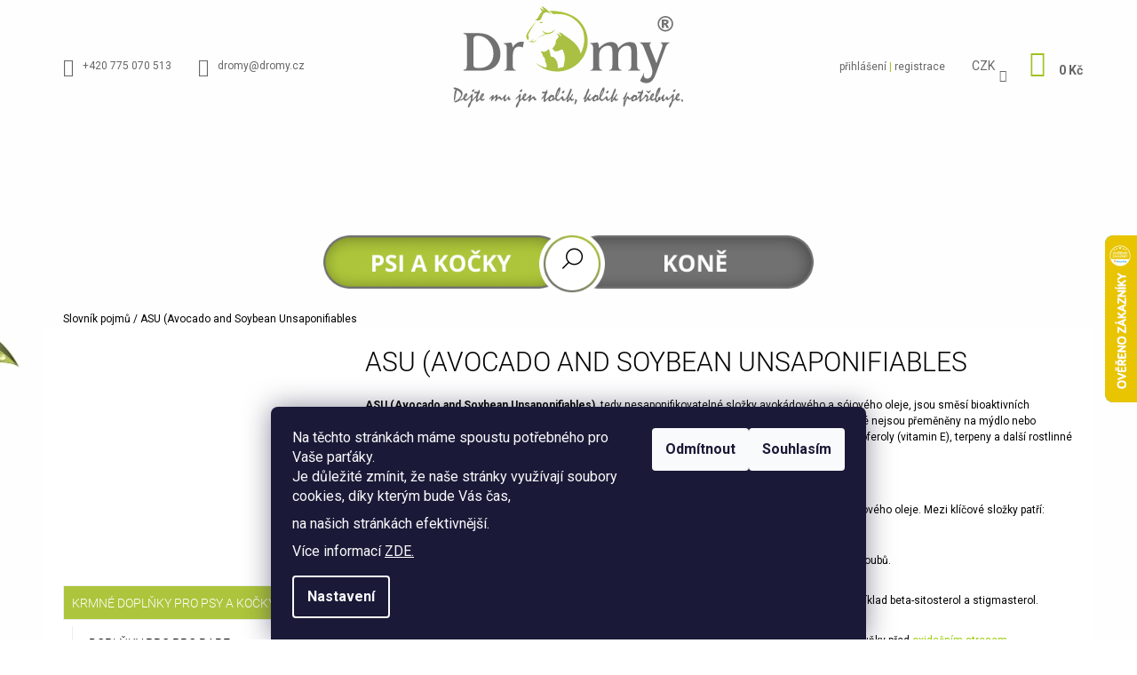

--- FILE ---
content_type: text/html; charset=utf-8
request_url: https://www.dromy.cz/slovnik-pojmu/asu--avocado-and-soybean-unsaponifiables/
body_size: 23377
content:
<!doctype html><html lang="cs" dir="ltr" class="header-background-light external-fonts-loaded"><head><meta charset="utf-8" /><meta name="viewport" content="width=device-width,initial-scale=1" /><title>ASU (Avocado and Soybean Unsaponifiables - Dromy.cz</title><link rel="preconnect" href="https://cdn.myshoptet.com" /><link rel="dns-prefetch" href="https://cdn.myshoptet.com" /><link rel="preload" href="https://cdn.myshoptet.com/prj/dist/master/cms/libs/jquery/jquery-1.11.3.min.js" as="script" /><link href="https://cdn.myshoptet.com/prj/dist/master/cms/templates/frontend_templates/shared/css/font-face/roboto.css" rel="stylesheet"><link href="https://cdn.myshoptet.com/prj/dist/master/shop/dist/font-shoptet-09.css.be95e2133ad7f561273a.css" rel="stylesheet"><script>
dataLayer = [];
dataLayer.push({'shoptet' : {
    "pageId": -23,
    "pageType": "article",
    "currency": "CZK",
    "currencyInfo": {
        "decimalSeparator": ",",
        "exchangeRate": 1,
        "priceDecimalPlaces": 0,
        "symbol": "K\u010d",
        "symbolLeft": 0,
        "thousandSeparator": " "
    },
    "language": "cs",
    "projectId": 174132,
    "cartInfo": {
        "id": null,
        "freeShipping": false,
        "freeShippingFrom": 0,
        "leftToFreeGift": {
            "formattedPrice": "500 K\u010d",
            "priceLeft": 500
        },
        "freeGift": false,
        "leftToFreeShipping": {
            "priceLeft": 0,
            "dependOnRegion": 0,
            "formattedPrice": "0 K\u010d"
        },
        "discountCoupon": [],
        "getNoBillingShippingPrice": {
            "withoutVat": 0,
            "vat": 0,
            "withVat": 0
        },
        "cartItems": [],
        "taxMode": "ORDINARY"
    },
    "cart": [],
    "customer": {
        "priceRatio": 1,
        "priceListId": 1,
        "groupId": null,
        "registered": false,
        "mainAccount": false
    }
}});
dataLayer.push({'cookie_consent' : {
    "marketing": "denied",
    "analytics": "denied"
}});
document.addEventListener('DOMContentLoaded', function() {
    shoptet.consent.onAccept(function(agreements) {
        if (agreements.length == 0) {
            return;
        }
        dataLayer.push({
            'cookie_consent' : {
                'marketing' : (agreements.includes(shoptet.config.cookiesConsentOptPersonalisation)
                    ? 'granted' : 'denied'),
                'analytics': (agreements.includes(shoptet.config.cookiesConsentOptAnalytics)
                    ? 'granted' : 'denied')
            },
            'event': 'cookie_consent'
        });
    });
});
</script>
<meta property="og:type" content="website"><meta property="og:site_name" content="dromy.cz"><meta property="og:url" content="https://www.dromy.cz/slovnik-pojmu/asu--avocado-and-soybean-unsaponifiables/"><meta property="og:title" content="ASU (Avocado and Soybean Unsaponifiables - Dromy.cz"><meta name="author" content="Dromy.cz"><meta name="web_author" content="Shoptet.cz"><meta name="dcterms.rightsHolder" content="www.dromy.cz"><meta name="robots" content="index,follow"><meta property="og:image" content="https://cdn.myshoptet.com/usr/www.dromy.cz/user/front_images/ogImage/hp.jpg?t=1768872236"><meta property="og:description" content="ASU (Avocado and Soybean Unsaponifiables, Dromy.cz"><meta name="description" content="ASU (Avocado and Soybean Unsaponifiables, Dromy.cz"><style>:root {--color-primary: #A1c223;--color-primary-h: 72;--color-primary-s: 69%;--color-primary-l: 45%;--color-primary-hover: #000000;--color-primary-hover-h: 0;--color-primary-hover-s: 0%;--color-primary-hover-l: 0%;--color-secondary: #16a085;--color-secondary-h: 168;--color-secondary-s: 76%;--color-secondary-l: 36%;--color-secondary-hover: #000000;--color-secondary-hover-h: 0;--color-secondary-hover-s: 0%;--color-secondary-hover-l: 0%;--color-tertiary: #000000;--color-tertiary-h: 0;--color-tertiary-s: 0%;--color-tertiary-l: 0%;--color-tertiary-hover: #000000;--color-tertiary-hover-h: 0;--color-tertiary-hover-s: 0%;--color-tertiary-hover-l: 0%;--color-header-background: #ffffff;--template-font: "Roboto";--template-headings-font: "Roboto";--header-background-url: url("[data-uri]");--cookies-notice-background: #1A1937;--cookies-notice-color: #F8FAFB;--cookies-notice-button-hover: #f5f5f5;--cookies-notice-link-hover: #27263f;--templates-update-management-preview-mode-content: "Náhled aktualizací šablony je aktivní pro váš prohlížeč."}</style>
    
    <link href="https://cdn.myshoptet.com/prj/dist/master/shop/dist/main-09.less.071f09f24df93b4cbb54.css" rel="stylesheet" />
        
    <script>var shoptet = shoptet || {};</script>
    <script src="https://cdn.myshoptet.com/prj/dist/master/shop/dist/main-3g-header.js.05f199e7fd2450312de2.js"></script>
<!-- User include --><!-- api 473(125) html code header -->

                <style>
                    #order-billing-methods .radio-wrapper[data-guid="1ca67b84-9b1e-11ed-a84f-002590dc5efc"]:not(.cggooglepay), #order-billing-methods .radio-wrapper[data-guid="1cb68ce2-9b1e-11ed-a84f-002590dc5efc"]:not(.cggooglepay), #order-billing-methods .radio-wrapper[data-guid="92ae72d2-862b-11eb-a39f-002590dc5efc"]:not(.cgapplepay), #order-billing-methods .radio-wrapper[data-guid="936ef166-862b-11eb-a39f-002590dc5efc"]:not(.cgapplepay) {
                        display: none;
                    }
                </style>
                <script type="text/javascript">
                    document.addEventListener('DOMContentLoaded', function() {
                        if (getShoptetDataLayer('pageType') === 'billingAndShipping') {
                            
                try {
                    if (window.ApplePaySession && window.ApplePaySession.canMakePayments()) {
                        
                        if (document.querySelector('#order-billing-methods .radio-wrapper[data-guid="92ae72d2-862b-11eb-a39f-002590dc5efc"]')) {
                            document.querySelector('#order-billing-methods .radio-wrapper[data-guid="92ae72d2-862b-11eb-a39f-002590dc5efc"]').classList.add('cgapplepay');
                        }
                        

                        if (document.querySelector('#order-billing-methods .radio-wrapper[data-guid="936ef166-862b-11eb-a39f-002590dc5efc"]')) {
                            document.querySelector('#order-billing-methods .radio-wrapper[data-guid="936ef166-862b-11eb-a39f-002590dc5efc"]').classList.add('cgapplepay');
                        }
                        
                    }
                } catch (err) {} 
            
                            
                const cgBaseCardPaymentMethod = {
                        type: 'CARD',
                        parameters: {
                            allowedAuthMethods: ["PAN_ONLY", "CRYPTOGRAM_3DS"],
                            allowedCardNetworks: [/*"AMEX", "DISCOVER", "INTERAC", "JCB",*/ "MASTERCARD", "VISA"]
                        }
                };
                
                function cgLoadScript(src, callback)
                {
                    var s,
                        r,
                        t;
                    r = false;
                    s = document.createElement('script');
                    s.type = 'text/javascript';
                    s.src = src;
                    s.onload = s.onreadystatechange = function() {
                        if ( !r && (!this.readyState || this.readyState == 'complete') )
                        {
                            r = true;
                            callback();
                        }
                    };
                    t = document.getElementsByTagName('script')[0];
                    t.parentNode.insertBefore(s, t);
                } 
                
                function cgGetGoogleIsReadyToPayRequest() {
                    return Object.assign(
                        {},
                        {
                            apiVersion: 2,
                            apiVersionMinor: 0
                        },
                        {
                            allowedPaymentMethods: [cgBaseCardPaymentMethod]
                        }
                    );
                }

                function onCgGooglePayLoaded() {
                    let paymentsClient = new google.payments.api.PaymentsClient({environment: 'PRODUCTION'});
                    paymentsClient.isReadyToPay(cgGetGoogleIsReadyToPayRequest()).then(function(response) {
                        if (response.result) {
                            
                        if (document.querySelector('#order-billing-methods .radio-wrapper[data-guid="1ca67b84-9b1e-11ed-a84f-002590dc5efc"]')) {
                            document.querySelector('#order-billing-methods .radio-wrapper[data-guid="1ca67b84-9b1e-11ed-a84f-002590dc5efc"]').classList.add('cggooglepay');
                        }
                        

                        if (document.querySelector('#order-billing-methods .radio-wrapper[data-guid="1cb68ce2-9b1e-11ed-a84f-002590dc5efc"]')) {
                            document.querySelector('#order-billing-methods .radio-wrapper[data-guid="1cb68ce2-9b1e-11ed-a84f-002590dc5efc"]').classList.add('cggooglepay');
                        }
                        	 	 	 	 	 
                        }
                    })
                    .catch(function(err) {});
                }
                
                cgLoadScript('https://pay.google.com/gp/p/js/pay.js', onCgGooglePayLoaded);
            
                        }
                    });
                </script> 
                
<!-- service 708(354) html code header -->
<link href="https://cdn.myshoptet.com/usr/302565.myshoptet.com/user/documents/assets/gifts/fv-studio-app-gifts.css?25.4.29" rel="stylesheet">
<link href="https://cdn.myshoptet.com/usr/302565.myshoptet.com/user/documents/assets/gifts/fv-studio-app-gifts.Tango.css?25.4.29" rel="stylesheet">

<style>
.ordering-process.id--9 [id~=free-gift-wrapper] ul li:hover,
.ordering-process.id--9 [class~=free-gifts-wrapper] ul li:hover,
.content-window.cart-window [class~=free-gifts-wrapper] ul li:hover {
    border-color: #A1c223;
}

.ordering-process.id--9 [id~=free-gift-wrapper] ul li:not(.hidden-colorbox-visible),
.ordering-process.id--9 [class~=free-gifts-wrapper] ul li.active,
.content-window.cart-window [class~=free-gifts-wrapper] ul li.active {
    border-color: #A1c223;
    border-width: 2px;
}

.fvstudio-delivery-info-single-gift {
border-color: #A1c223;
}

</style>
<!-- project html code header -->
<meta name="facebook-domain-verification" content="mfpr11qtpkj6nhzo47x7yurt11myks" />
<meta name="facebook-domain-verification" content="cg5bknm01s2o7k604d0jg7cikb912o" />


<!-- zmena dle wireframu -->
<link type="text/css" rel="stylesheet" media="screen" href="/user/documents/upload/_corux/css/style_v1_3.css" />



<!-- CUSTOM STYLES -->
<style>

@media (max-width: 992px) {
    .p-detail-inner > .row > .col-md-4 {
       float: left !important; 
       padding-left: 10px;
       }
    
    .p-detail-inner .detail-img {
    max-width: 100%;
}

.p-detail-inner .price .p-final-price-wrapper {
    margin-top: -20px;
}
}


.p-detail-inner h1 {
    padding-top: 10px  !important; 
}

.p-detail-inner .p-short-description {
    font-size: 1.2em ;
    line-height: 1.5;
    margin-bottom: 0px !important;
}

.price .row {
   margin-top: -40px !important;
}

#description .descr-text {
    font-size: 1.2em !important;
}

.p-detail-inner .price {

    margin-bottom: 0px !important;
}

#cart-wrapper  {
    text-align: center;
}

#cart-wrapper::before {
    content: "Platba možná pouze převodem";
    color: magenta;
    display: block; /* změna na blokový prvek umožní použití paddingu */
    padding: 10px;
    margin-bottom: 50px;
    font-size: 24px;
    font-weight: 600;
    background: #FFCCFF;
    border-radius: 10px;
}

.in-krok-1 .content-inner  {
    text-align: center;
}

.in-krok-1 .content-inner::before {
    content: "Platba možná pouze převodem";
    color: magenta;
    display: block; /* změna na blokový prvek umožní použití paddingu */
    padding: 10px;
    margin-bottom: 50px;
    font-size: 24px;
    font-weight: 600;
    background: #FFCCFF;
    border-radius: 10px;
}

body.type-index #dvHomeNav .prava:before {
	background-size: 88%;
  background-position: bottom;
}

.type-category #header, .type-product #header {
    border-bottom: none !important;
    /* border-bottom-style: solid; */
}

/*logo*/

@media (min-width: 768px) {
#header .site-name img {
    max-height: 120px;
}}



/*menu*/

.sidebar, .content  {
background-color: #fff  !important;
}

#categories {
    position: relative;
    font-weight: 300  !important;
    font-size: 1.4rem;
    color: #222;
    text-transform: uppercase;

}

.categories ul a {
    border-bottom: solid #eee 1px;
    border-left: solid #eee 1px;
    border-right: solid #eee 1px;
    
}

.categories ul a:hover {
    background-color: #ADC53C;
    color: #fff !important;
}

.categories.expandable>ul>.active>a {
    background-color: #e7e7e7;
    color: #222;
}

.categories .topic > a, .categories .topic.active>a {
    padding-left: 9px;
    background: #ADC53C;
    color: #fff;
    border: solid #eee 1px;
}


/*produkt kategorie*/

.product {
    border-color: #fff;
}




/*skyryti odkazu*/
a, .link-like {
    color: #000;
}

ul a {
color: #99cc00;}


/*in blog barvy*/
.in-blog .text {
font-size: 130%;
}

.in-blog .text a {
color: #ADC53C;
text-decoration: underline;
}

.in-blog .text h3 a {
color: #ADC53C;
font-weight: 600; 
text-decoration: none;
}


.in-blog time {
display: none;
}

.in-blog h3 {
text-transform: none !important;
font-weight: 600; 
border-top: solid #ADC53C 1px;
padding-top: 15px;
}

.price-measure:before {
content: "Denní dávka od: ";
color: #ACC53A;
font-weight: 600; 
}

.price-measure  {
padding: 8px;
background: #F7F7F7;
border-radius: 5px;
margin-bottom: 15px;
margin-top: 5px;
}

.availability {
font-size: 130%;
}

#dvMenuPr {
display: none;
}



</style>

<! --- definice odkazu pro menu -->
<script type="text/javascript">
var $odkazyPes='<ul>    \
   <li><a href="/pohybovy-aparat/">Kloubní výživa</a></li>    \
   <li><a href="/doplnky-pro-barf/">Doplňky pro B.A.R.F.</a></li>    \
   <li><a href="/prilohy-pro-barf/">Přílohy pro B.A.R.F.</a></li>    \
   <li><a href="/rostlinne-a-zivocisne-oleje/">Rostlinné a živočišné oleje</a></li>    \
   <li><a href="/bylinky-pro-psy/">Bylinkárna pro psy a kočky</a></li>    \
   <li><a href="/kvalita-srsti-a-pokozky/">Kvalita srsti a pokožky</a></li>    \
   <li><a href="/imunitni-system/">Imunitní systém</a></li>    \
   <li><a href="/traveni-a-ledviny/">Trávení a ledviny</a></li>    \
   <li><a href="/sportovni-vykon--nervovy-system/">Sportovní výkon</a></li>    \
   <li><a href="/nervovy-system-2/">Nervový systém</a></li>    \
</ul>';

var $odkazyKun='<ul>    \
 <li><a href="/pohybovy-aparat-2/">Kloubní výživa</a></li>    \
   <li><a href="/dychaci-system/">Dýchací aparát</a></li>    \
   <li><a href="/travici-aparat/">Trávící aparát</a></li>    \
   <li><a href="/imunitni-system-2/">Imunitní systém</a></li>    \
  <li><a href="/bylinky-pro-kone/">Krmiva - Suroviny - Byliny</a></li>    \
   <li><a href="/kuze/">Kůže srst a kopyta</a></li>    \
   <li><a href="/vitaminy-a-mineraly-elektrolyty/">Vitamíny, minerály, elektrolyty</a></li>    \
   <li><a href="/bylinne-sirupy-a-oleje/">Bylinné sirupy a oleje</a></li>    \
   <li><a href="/svalovy-aparat/">Svalový aparát</a></li>    \
   <li><a href="/nervovy-system/">Nervový systém</a></li>    \
</ul>';




var $arrPsi=["pro-psy-a-kocky","doplnky-pro-barf", "instatntni-prilohy-a-vlakniny-pro-barf", "kvalita-srsti-a-pokozky", "sportovni-vykon--nervovy-system", "petvet", "pohybovy-aparat", "traveni--imunitni-system", "rostlinne-a-zivocisne-oleje", "nervovy-system-2", "kosmeticke-pripravky-2"];
var $arrKone=["pohybovy-aparat-2", "dychaci-system", "svalovy-aparat", "travici-aparat", "nervovy-system", "vitaminy-a-mineraly-elektrolyty", "bylinne-sirupy-a-oleje", "kosmeticke-pripravky", "imunitni-system--traveni", "kuze"];


</script>



<!-- Foxentry start -->
<script type="text/javascript">
var Foxentry;
(function () {
var e = document.querySelector("script"), s = document.createElement('script');
s.setAttribute('type', 'text/javascript');
s.setAttribute('async', 'true');
s.setAttribute('src', 'https://cdn.foxentry.cz/lib');
e.parentNode.appendChild(s);
s.onload = function(){ Foxentry = new FoxentryBase('Ro6Oc3ymSk'); }
})();
</script>
<!-- Foxentry end -->



<!-- /User include --><link rel="shortcut icon" href="/favicon.ico" type="image/x-icon" /><link rel="canonical" href="https://www.dromy.cz/slovnik-pojmu/asu--avocado-and-soybean-unsaponifiables/" />    <script>
        var _hwq = _hwq || [];
        _hwq.push(['setKey', '04B4DF5A96177ECB64C7DC77660D0EAB']);
        _hwq.push(['setTopPos', '200']);
        _hwq.push(['showWidget', '22']);
        (function() {
            var ho = document.createElement('script');
            ho.src = 'https://cz.im9.cz/direct/i/gjs.php?n=wdgt&sak=04B4DF5A96177ECB64C7DC77660D0EAB';
            var s = document.getElementsByTagName('script')[0]; s.parentNode.insertBefore(ho, s);
        })();
    </script>
<style>/* custom background */@media (min-width: 992px) {body {background-color: #ffffff ;background-position: top center;background-repeat: no-repeat;background-attachment: scroll;background-image: url('https://cdn.myshoptet.com/usr/www.dromy.cz/user/frontend_backgrounds/nove_pozadi.jpg');}}</style>    <!-- Global site tag (gtag.js) - Google Analytics -->
    <script async src="https://www.googletagmanager.com/gtag/js?id=G-RPE3WQM5HQ"></script>
    <script>
        
        window.dataLayer = window.dataLayer || [];
        function gtag(){dataLayer.push(arguments);}
        

                    console.debug('default consent data');

            gtag('consent', 'default', {"ad_storage":"denied","analytics_storage":"denied","ad_user_data":"denied","ad_personalization":"denied","wait_for_update":500});
            dataLayer.push({
                'event': 'default_consent'
            });
        
        gtag('js', new Date());

        
                gtag('config', 'G-RPE3WQM5HQ', {"groups":"GA4","send_page_view":false,"content_group":"article","currency":"CZK","page_language":"cs"});
        
                gtag('config', 'AW-450593801');
        
        
        
        
        
                    gtag('event', 'page_view', {"send_to":"GA4","page_language":"cs","content_group":"article","currency":"CZK"});
        
        
        
        
        
        
        
        
        
        
        
        
        
        document.addEventListener('DOMContentLoaded', function() {
            if (typeof shoptet.tracking !== 'undefined') {
                for (var id in shoptet.tracking.bannersList) {
                    gtag('event', 'view_promotion', {
                        "send_to": "UA",
                        "promotions": [
                            {
                                "id": shoptet.tracking.bannersList[id].id,
                                "name": shoptet.tracking.bannersList[id].name,
                                "position": shoptet.tracking.bannersList[id].position
                            }
                        ]
                    });
                }
            }

            shoptet.consent.onAccept(function(agreements) {
                if (agreements.length !== 0) {
                    console.debug('gtag consent accept');
                    var gtagConsentPayload =  {
                        'ad_storage': agreements.includes(shoptet.config.cookiesConsentOptPersonalisation)
                            ? 'granted' : 'denied',
                        'analytics_storage': agreements.includes(shoptet.config.cookiesConsentOptAnalytics)
                            ? 'granted' : 'denied',
                                                                                                'ad_user_data': agreements.includes(shoptet.config.cookiesConsentOptPersonalisation)
                            ? 'granted' : 'denied',
                        'ad_personalization': agreements.includes(shoptet.config.cookiesConsentOptPersonalisation)
                            ? 'granted' : 'denied',
                        };
                    console.debug('update consent data', gtagConsentPayload);
                    gtag('consent', 'update', gtagConsentPayload);
                    dataLayer.push(
                        { 'event': 'update_consent' }
                    );
                }
            });
        });
    </script>
</head><body class="desktop id--23 in-slovnik-pojmu template-09 type-glossary multiple-columns-body columns-3 ums_forms_redesign--off ums_a11y_category_page--on ums_discussion_rating_forms--off ums_flags_display_unification--on ums_a11y_login--off mobile-header-version-0"><noscript>
    <style>
        #header {
            padding-top: 0;
            position: relative !important;
            top: 0;
        }
        .header-navigation {
            position: relative !important;
        }
        .overall-wrapper {
            margin: 0 !important;
        }
        body:not(.ready) {
            visibility: visible !important;
        }
    </style>
    <div class="no-javascript">
        <div class="no-javascript__title">Musíte změnit nastavení vašeho prohlížeče</div>
        <div class="no-javascript__text">Podívejte se na: <a href="https://www.google.com/support/bin/answer.py?answer=23852">Jak povolit JavaScript ve vašem prohlížeči</a>.</div>
        <div class="no-javascript__text">Pokud používáte software na blokování reklam, může být nutné povolit JavaScript z této stránky.</div>
        <div class="no-javascript__text">Děkujeme.</div>
    </div>
</noscript>

        <div id="fb-root"></div>
        <script>
            window.fbAsyncInit = function() {
                FB.init({
//                    appId            : 'your-app-id',
                    autoLogAppEvents : true,
                    xfbml            : true,
                    version          : 'v19.0'
                });
            };
        </script>
        <script async defer crossorigin="anonymous" src="https://connect.facebook.net/cs_CZ/sdk.js"></script>    <div class="siteCookies siteCookies--bottom siteCookies--dark js-siteCookies" role="dialog" data-testid="cookiesPopup" data-nosnippet>
        <div class="siteCookies__form">
            <div class="siteCookies__content">
                <div class="siteCookies__text">
                    Na těchto stránkách máme spoustu potřebného pro Vaše parťáky. <br />
<p>Je důležité zmínit, že naše stránky využívají soubory cookies, díky kterým bude Vás čas,</p>
<p>na našich stránkách efektivnější.</p>
Více informací <a href="/osbni_udaje/" target="_blank" rel="noopener noreferrer">ZDE.</a>
                </div>
                <p class="siteCookies__links">
                    <button class="siteCookies__link js-cookies-settings" aria-label="Nastavení cookies" data-testid="cookiesSettings">Nastavení</button>
                </p>
            </div>
            <div class="siteCookies__buttonWrap">
                                    <button class="siteCookies__button js-cookiesConsentSubmit" value="reject" aria-label="Odmítnout cookies" data-testid="buttonCookiesReject">Odmítnout</button>
                                <button class="siteCookies__button js-cookiesConsentSubmit" value="all" aria-label="Přijmout cookies" data-testid="buttonCookiesAccept">Souhlasím</button>
            </div>
        </div>
        <script>
            document.addEventListener("DOMContentLoaded", () => {
                const siteCookies = document.querySelector('.js-siteCookies');
                document.addEventListener("scroll", shoptet.common.throttle(() => {
                    const st = document.documentElement.scrollTop;
                    if (st > 1) {
                        siteCookies.classList.add('siteCookies--scrolled');
                    } else {
                        siteCookies.classList.remove('siteCookies--scrolled');
                    }
                }, 100));
            });
        </script>
    </div>
<a href="#content" class="skip-link sr-only">Přejít na obsah</a><div class="overall-wrapper"><div class="user-action"><div class="container"><div class="content-window login-window">
    <div class="content-window-in login-window-in">
                    <button type="button" class="btn toggle-window-arr toggle-window" data-target="login" data-testid="backToShop" aria-controls="cart-widget">Zpět <span>do obchodu</span></button>
            <div class="container">
            <div class="row">
                <div class="col-sm-2 col-lg-offset-1 text-left">
                </div>

                <div class="col-sm-8 col-lg-7">
                    <div class="user-action-login">
                        
    <h2 id="loginHeading" class="login-heading">Přihlásit se do mého účtu</h2>
<div id="customerLogin"><form action="/action/Customer/Login/" method="post" id="formLoginIncluded" class="csrf-enabled formLogin" data-testid="formLogin"><input type="hidden" name="referer" value="" /><div class="form-group"><div class="input-wrapper email js-validated-element-wrapper no-label"><input type="email" name="email" class="form-control" autofocus placeholder="E-mailová adresa (např. jan@novak.cz)" data-testid="inputEmail" autocomplete="email" required /></div></div><div class="form-group"><div class="input-wrapper password js-validated-element-wrapper no-label"><input type="password" name="password" class="form-control" placeholder="Heslo" data-testid="inputPassword" autocomplete="current-password" required /><span class="no-display">Nemůžete vyplnit toto pole</span><input type="text" name="surname" value="" class="no-display" /></div></div><div class="form-group"><div class="login-wrapper"><button type="submit" class="btn btn-secondary btn-text btn-login" data-testid="buttonSubmit">Přihlásit se</button><div class="password-helper"><a href="/registrace/" class="toggle-window" data-target="register" data-testid="signup" rel="nofollow">Nová registrace</a><a href="/klient/zapomenute-heslo/" rel="nofollow">Zapomenuté heslo</a></div></div></div><div class="social-login-buttons"><div class="social-login-buttons-divider"><span>nebo</span></div><div class="form-group"><a href="/action/Social/login/?provider=Google" class="login-btn google" rel="nofollow"><span class="login-google-icon"></span><strong>Přihlásit se přes Google</strong></a></div></div></form>
</div>                    </div>
                </div>
            </div>
        </div>
    </div>
</div>

<div class="content-window register-window">
    <div class="content-window-in login-window-in">
                    <button type="button" class="btn toggle-window-arr toggle-window" data-target="register" data-testid="backToShop" aria-controls="cart-widget">Zpět <span>do obchodu</span></button>
            <div class="container">
            <div class="row">
                <div class="col-sm-2 col-lg-offset-1 text-left">
                </div>

                <div class="col-sm-10 col-lg-9">
                    <div class="user-action-register place-registration-here">
                        <h2>Registrace</h2>
                        <div class="loader static"></div>
                    </div>
                </div>
            </div>
        </div>
    </div>
</div>
</div></div><header id="header"><div class="container navigation-wrapper">
            <div class="top-nav">
    <a href="tel:+420775070513" class="project-phone" aria-label="Zavolat na +420775070513" data-testid="contactboxPhone"><span>+420 775 070 513</span></a><a href="mailto:dromy@dromy.cz" class="project-email" data-testid="contactboxEmail"><span>dromy@dromy.cz</span></a>
    <ul class="nav-list top-nav-right">
        <li class="subnav-left">
            <ul class="nav-list top-nav-bar">
                <li>
                    <a href="#" class="btn btn-icon btn-plain toggle-window icon-search" data-target="search" data-testid="linkSearchIcon">
                        <span class="sr-only">Hledat</span>
                    </a>
                </li>

                                    <li class="top-nav-login">
                        
        <a href="/login/?backTo=%2Fslovnik-pojmu%2Fasu--avocado-and-soybean-unsaponifiables%2F" class="btn btn-icon btn-plain toggle-window icon-login" data-target="login" data-testid="signin" rel="nofollow">
            <span class="sr-only">Přihlášení</span>
        </a>
                        </li>
                
                <li class="top-nav-currency">
                        <div class="dropdown">
        <span>Ceny v:</span>
        <button id="topNavigationDropdown" type="button" data-toggle="dropdown" aria-haspopup="true" aria-expanded="false">
            CZK
            <span class="caret"></span>
        </button>
        <ul class="dropdown-menu" aria-labelledby="topNavigationDropdown"><li><a href="/action/Currency/changeCurrency/?currencyCode=CZK" rel="nofollow">CZK</a></li><li><a href="/action/Currency/changeCurrency/?currencyCode=EUR" rel="nofollow">EUR</a></li></ul>
    </div>
                </li>
            </ul>
        </li>

        <li class="subnav-right">
            <div class="nav-list navigation-buttons">
                    
    <a href="/kosik/" class="btn btn-icon toggle-window cart-count" data-target="cart" data-testid="headerCart" rel="nofollow" aria-haspopup="dialog" aria-expanded="false" aria-controls="cart-widget">
        
                <span class="sr-only">Nákupní košík</span>
        
            <span class="cart-price visible-lg-inline-block" data-testid="headerCartPrice">
                                    Prázdný košík                            </span>
        
    
            </a>
                <a href="#" class="btn btn-icon toggle-window toggle-window menu-trigger" data-target="navigation" data-testid="hamburgerMenu">
                    <span class="sr-only">Menu</span>
                </a>
            </div>
        </li>
    </ul>
</div>
        <div class="site-name"><a href="/" data-testid="linkWebsiteLogo"><img src="https://cdn.myshoptet.com/usr/www.dromy.cz/user/logos/logo_dromy.svg" alt="Dromy.cz" fetchpriority="low" /></a></div>        <nav id="navigation" aria-label="Hlavní menu" data-collapsible="true"><div class="navigation-in menu"><ul class="menu-level-1" role="menubar" data-testid="headerMenuItems"><li class="menu-item-870" role="none"><a href="/o-nas/" data-testid="headerMenuItem" role="menuitem" aria-expanded="false"><b>O nás</b></a></li>
<li class="menu-item-876" role="none"><a href="/blog/" data-testid="headerMenuItem" role="menuitem" aria-expanded="false"><b>Blog</b></a></li>
<li class="menu-item-867" role="none"><a href="/kontaktni-prodejni-mista/" data-testid="headerMenuItem" role="menuitem" aria-expanded="false"><b>Kontaktní prodejní místa</b></a></li>
<li class="menu-item-825 ext" role="none"><a href="/pro-psy-a-kocky/" data-testid="headerMenuItem" role="menuitem" aria-haspopup="true" aria-expanded="false"><b>Krmné doplňky pro psy a kočky</b><span class="submenu-arrow"></span></a><ul class="menu-level-2" aria-label="Krmné doplňky pro psy a kočky" tabindex="-1" role="menu"><li class="menu-item-786" role="none"><a href="/doplnky-pro-barf/" data-image="https://cdn.myshoptet.com/usr/www.dromy.cz/user/categories/thumb/doplnky_pro_barf.jpg" data-testid="headerMenuItem" role="menuitem"><span>Doplňky pro PRO BARF</span></a>
                        </li><li class="menu-item-789" role="none"><a href="/prilohy-pro-barf/" data-image="https://cdn.myshoptet.com/usr/www.dromy.cz/user/categories/thumb/prilohy_pro_barfn.jpg" data-testid="headerMenuItem" role="menuitem"><span>Přílohy pro PRO BARF</span></a>
                        </li><li class="menu-item-861" role="none"><a href="/rostlinne-a-zivocisne-oleje/" data-image="https://cdn.myshoptet.com/usr/www.dromy.cz/user/categories/thumb/olejek.jpg" data-testid="headerMenuItem" role="menuitem"><span>Rostlinné a živočišné oleje</span></a>
                        </li><li class="menu-item-810" role="none"><a href="/bylinky-pro-psy/" data-image="https://cdn.myshoptet.com/usr/www.dromy.cz/user/categories/thumb/medicinal_herbs.jpg" data-testid="headerMenuItem" role="menuitem"><span>BYLINKÁRNA PRO PSY A KOČKY</span></a>
                        </li><li class="menu-item-813" role="none"><a href="/pohybovy-aparat/" data-image="https://cdn.myshoptet.com/usr/www.dromy.cz/user/categories/thumb/kloubyn-1.jpg" data-testid="headerMenuItem" role="menuitem"><span>Kloubní výživa</span></a>
                        </li><li class="menu-item-795" role="none"><a href="/kvalita-srsti-a-pokozky/" data-image="https://cdn.myshoptet.com/usr/www.dromy.cz/user/categories/thumb/kvaslita_srstin.jpg" data-testid="headerMenuItem" role="menuitem"><span>Kvalita srsti a pokožky</span></a>
                        </li><li class="menu-item-816" role="none"><a href="/imunitni-system/" data-image="https://cdn.myshoptet.com/usr/www.dromy.cz/user/categories/thumb/imunitan.jpg" data-testid="headerMenuItem" role="menuitem"><span>Imunitní systém</span></a>
                        </li><li class="menu-item-1074" role="none"><a href="/traveni-a-ledviny/" data-image="https://cdn.myshoptet.com/usr/www.dromy.cz/user/categories/thumb/travenin.jpg" data-testid="headerMenuItem" role="menuitem"><span>Trávení a ledviny</span></a>
                        </li><li class="menu-item-1008" role="none"><a href="/nervovy-system-2/" data-image="https://cdn.myshoptet.com/usr/www.dromy.cz/user/categories/thumb/nervovyn.jpg" data-testid="headerMenuItem" role="menuitem"><span>Nervový systém</span></a>
                        </li><li class="menu-item-807" role="none"><a href="/sportovni-vykon--nervovy-system/" data-image="https://cdn.myshoptet.com/usr/www.dromy.cz/user/categories/thumb/sportovn__n.jpg" data-testid="headerMenuItem" role="menuitem"><span>Sportovní výkon</span></a>
                        </li></ul></li>
<li class="menu-item-828 ext" role="none"><a href="/pro-kone/" data-testid="headerMenuItem" role="menuitem" aria-haspopup="true" aria-expanded="false"><b>Dromy pro koně</b><span class="submenu-arrow"></span></a><ul class="menu-level-2" aria-label="Dromy pro koně" tabindex="-1" role="menu"><li class="menu-item-831" role="none"><a href="/pohybovy-aparat-2/" data-image="https://cdn.myshoptet.com/usr/www.dromy.cz/user/categories/thumb/kloubyn.jpg" data-testid="headerMenuItem" role="menuitem"><span>Kloubní výživa</span></a>
                        </li><li class="menu-item-834" role="none"><a href="/dychaci-system/" data-image="https://cdn.myshoptet.com/usr/www.dromy.cz/user/categories/thumb/dychac___apa.jpg" data-testid="headerMenuItem" role="menuitem"><span>Dýchací aparát</span></a>
                        </li><li class="menu-item-1077" role="none"><a href="/bylinky-pro-kone/" data-image="https://cdn.myshoptet.com/usr/www.dromy.cz/user/categories/thumb/krmiva.jpg" data-testid="headerMenuItem" role="menuitem"><span>KRMIVA - SUROVINY - BYLINY</span></a>
                        </li><li class="menu-item-849" role="none"><a href="/bylinne-sirupy-a-oleje/" data-image="https://cdn.myshoptet.com/usr/www.dromy.cz/user/categories/thumb/sirupy.jpg" data-testid="headerMenuItem" role="menuitem"><span>Bylinné sirupy a oleje</span></a>
                        </li><li class="menu-item-855" role="none"><a href="/imunitni-system-2/" data-image="https://cdn.myshoptet.com/usr/www.dromy.cz/user/categories/thumb/imunitn__.jpg" data-testid="headerMenuItem" role="menuitem"><span>Imunitní systém</span></a>
                        </li><li class="menu-item-858" role="none"><a href="/kuze/" data-image="https://cdn.myshoptet.com/usr/www.dromy.cz/user/categories/thumb/poko__ka.jpg" data-testid="headerMenuItem" role="menuitem"><span>Kůže srst a kopyta</span></a>
                        </li><li class="menu-item-840" role="none"><a href="/travici-aparat/" data-image="https://cdn.myshoptet.com/usr/www.dromy.cz/user/categories/thumb/traveni1.jpg" data-testid="headerMenuItem" role="menuitem"><span>Trávicí aparát</span></a>
                        </li><li class="menu-item-837" role="none"><a href="/svalovy-aparat/" data-image="https://cdn.myshoptet.com/usr/www.dromy.cz/user/categories/thumb/svaly2.jpg" data-testid="headerMenuItem" role="menuitem"><span>Svalový aparát</span></a>
                        </li><li class="menu-item-843" role="none"><a href="/nervovy-system/" data-image="https://cdn.myshoptet.com/usr/www.dromy.cz/user/categories/thumb/nervov__w.jpg" data-testid="headerMenuItem" role="menuitem"><span>Nervový systém</span></a>
                        </li><li class="menu-item-846" role="none"><a href="/vitaminy-a-mineraly-elektrolyty/" data-image="https://cdn.myshoptet.com/usr/www.dromy.cz/user/categories/thumb/vitaminy1.jpg" data-testid="headerMenuItem" role="menuitem"><span>Vitaminy, minerály, elektrolyty</span></a>
                        </li></ul></li>
<li class="menu-item-1081" role="none"><a href="/doprava-a-platba/" data-testid="headerMenuItem" role="menuitem" aria-expanded="false"><b>Doprava a platba</b></a></li>
<li class="menu-item-1164" role="none"><a href="/vernostni-slevy/" data-testid="headerMenuItem" role="menuitem" aria-expanded="false"><b>Věrnostní slevy</b></a></li>
<li class="menu-item--51" role="none"><a href="/hodnoceni-obchodu/" data-testid="headerMenuItem" role="menuitem" aria-expanded="false"><b>Hodnocení obchodu</b></a></li>
<li class="appended-category menu-item-1243" role="none"><a href="/vyprodej/"><b>Výprodej poslední kusy skladem</b></a></li><li class="appended-category menu-item-1167" role="none"><a href="/darkovy-poukaz/"><b>Dárkový poukaz</b></a></li></ul>
    </div><span class="navigation-close"></span></nav><div class="menu-helper" data-testid="hamburgerMenu"><span>Více</span></div>
    </div></header><!-- / header -->

    

<div id="content-wrapper" class="container content-wrapper">
    
                                <div class="breadcrumbs navigation-home-icon-wrapper" itemscope itemtype="https://schema.org/BreadcrumbList">
                                                                            <span id="navigation-first" data-basetitle="Dromy.cz" itemprop="itemListElement" itemscope itemtype="https://schema.org/ListItem">
                <a href="/" itemprop="item" class="navigation-home-icon"><span class="sr-only" itemprop="name">Domů</span></a>
                <span class="navigation-bullet">/</span>
                <meta itemprop="position" content="1" />
            </span>
                                <span id="navigation-1" itemprop="itemListElement" itemscope itemtype="https://schema.org/ListItem">
                <a href="/slovnik-pojmu/" itemprop="item" data-testid="breadcrumbsSecondLevel"><span itemprop="name">Slovník pojmů</span></a>
                <span class="navigation-bullet">/</span>
                <meta itemprop="position" content="2" />
            </span>
                                            <span id="navigation-2" itemprop="itemListElement" itemscope itemtype="https://schema.org/ListItem" data-testid="breadcrumbsLastLevel">
                <meta itemprop="item" content="https://www.dromy.cz/slovnik-pojmu/asu--avocado-and-soybean-unsaponifiables/" />
                <meta itemprop="position" content="3" />
                <span itemprop="name" data-title="ASU (Avocado and Soybean Unsaponifiables">ASU (Avocado and Soybean Unsaponifiables</span>
            </span>
            </div>
            
    <div class="content-wrapper-in">
                                                <aside class="sidebar sidebar-left"  data-testid="sidebarMenu">
                                                                                                <div class="sidebar-inner">
                                                                    <div class="banner"><div class="banner-wrapper banner10"><a href="https://www.dromy.cz/vyprodej/" data-ec-promo-id="20" class="extended-empty" ><img data-src="https://cdn.myshoptet.com/usr/www.dromy.cz/user/banners/pet_shop_(facebook_post).png?650bf188" src="data:image/svg+xml,%3Csvg%20width%3D%22705%22%20height%3D%22591%22%20xmlns%3D%22http%3A%2F%2Fwww.w3.org%2F2000%2Fsvg%22%3E%3C%2Fsvg%3E" fetchpriority="low" alt="Výprodej" width="705" height="591" /><span class="extended-banner-texts"></span></a></div></div>
                                                                                <div class="box box-bg-variant box-categories">    <div class="skip-link__wrapper">
        <span id="categories-start" class="skip-link__target js-skip-link__target sr-only" tabindex="-1">&nbsp;</span>
        <a href="#categories-end" class="skip-link skip-link--start sr-only js-skip-link--start">Přeskočit kategorie</a>
    </div>




<div id="categories"><div class="categories cat-01 expandable expanded" id="cat-825"><div class="topic"><a href="/pro-psy-a-kocky/">Krmné doplňky pro psy a kočky<span class="cat-trigger">&nbsp;</span></a></div>

                    <ul class=" expanded">
                                        <li >
                <a href="/doplnky-pro-barf/">
                    Doplňky pro PRO BARF
                                    </a>
                                                                </li>
                                <li >
                <a href="/prilohy-pro-barf/">
                    Přílohy pro PRO BARF
                                    </a>
                                                                </li>
                                <li >
                <a href="/rostlinne-a-zivocisne-oleje/">
                    Rostlinné a živočišné oleje
                                    </a>
                                                                </li>
                                <li >
                <a href="/bylinky-pro-psy/">
                    BYLINKÁRNA PRO PSY A KOČKY
                                    </a>
                                                                </li>
                                <li >
                <a href="/pohybovy-aparat/">
                    Kloubní výživa
                                    </a>
                                                                </li>
                                <li >
                <a href="/kvalita-srsti-a-pokozky/">
                    Kvalita srsti a pokožky
                                    </a>
                                                                </li>
                                <li >
                <a href="/imunitni-system/">
                    Imunitní systém
                                    </a>
                                                                </li>
                                <li >
                <a href="/traveni-a-ledviny/">
                    Trávení a ledviny
                                    </a>
                                                                </li>
                                <li >
                <a href="/nervovy-system-2/">
                    Nervový systém
                                    </a>
                                                                </li>
                                <li >
                <a href="/sportovni-vykon--nervovy-system/">
                    Sportovní výkon
                                    </a>
                                                                </li>
                </ul>
    </div><div class="categories cat-02 expanded" id="cat-1243"><div class="topic"><a href="/vyprodej/">Výprodej poslední kusy skladem<span class="cat-trigger">&nbsp;</span></a></div></div><div class="categories cat-01 expandable expanded" id="cat-828"><div class="topic"><a href="/pro-kone/">Dromy pro koně<span class="cat-trigger">&nbsp;</span></a></div>

                    <ul class=" expanded">
                                        <li >
                <a href="/pohybovy-aparat-2/">
                    Kloubní výživa
                                    </a>
                                                                </li>
                                <li >
                <a href="/dychaci-system/">
                    Dýchací aparát
                                    </a>
                                                                </li>
                                <li >
                <a href="/bylinky-pro-kone/">
                    KRMIVA - SUROVINY - BYLINY
                                    </a>
                                                                </li>
                                <li >
                <a href="/bylinne-sirupy-a-oleje/">
                    Bylinné sirupy a oleje
                                    </a>
                                                                </li>
                                <li >
                <a href="/imunitni-system-2/">
                    Imunitní systém
                                    </a>
                                                                </li>
                                <li >
                <a href="/kuze/">
                    Kůže srst a kopyta
                                    </a>
                                                                </li>
                                <li >
                <a href="/travici-aparat/">
                    Trávicí aparát
                                    </a>
                                                                </li>
                                <li >
                <a href="/svalovy-aparat/">
                    Svalový aparát
                                    </a>
                                                                </li>
                                <li >
                <a href="/nervovy-system/">
                    Nervový systém
                                    </a>
                                                                </li>
                                <li >
                <a href="/vitaminy-a-mineraly-elektrolyty/">
                    Vitaminy, minerály, elektrolyty
                                    </a>
                                                                </li>
                </ul>
    </div><div class="categories cat-02 expanded" id="cat-1167"><div class="topic"><a href="/darkovy-poukaz/">Dárkový poukaz<span class="cat-trigger">&nbsp;</span></a></div></div></div>

    <div class="skip-link__wrapper">
        <a href="#categories-start" class="skip-link skip-link--end sr-only js-skip-link--end" tabindex="-1" hidden>Přeskočit kategorie</a>
        <span id="categories-end" class="skip-link__target js-skip-link__target sr-only" tabindex="-1">&nbsp;</span>
    </div>
</div>
                                                                                                            <div class="box box-bg-default box-sm box-productRating">    <h4>
        <span>
                            Poslední hodnocení produktů                    </span>
    </h4>

    <div class="rate-wrapper">
            
    <div class="votes-wrap simple-vote">

            <div class="vote-wrap" data-testid="gridRating">
                            <a href="/dychaci-system/dromy-myco-vet-1500g/">
                                    <div class="vote-header">
                <span class="vote-pic">
                                                                        <img src="data:image/svg+xml,%3Csvg%20width%3D%2260%22%20height%3D%2260%22%20xmlns%3D%22http%3A%2F%2Fwww.w3.org%2F2000%2Fsvg%22%3E%3C%2Fsvg%3E" alt="Myco VET" width="60" height="60"  data-src="https://cdn.myshoptet.com/usr/www.dromy.cz/user/shop/related/594-1_mycovet0.jpg?6850016f" fetchpriority="low" />
                                                            </span>
                <span class="vote-summary">
                                                                <span class="vote-product-name vote-product-name--nowrap">
                              Myco VET                        </span>
                                        <span class="vote-rating">
                        <span class="stars" data-testid="gridStars">
                                                                                                <span class="star star-on"></span>
                                                                                                                                <span class="star star-on"></span>
                                                                                                                                <span class="star star-on"></span>
                                                                                                                                <span class="star star-on"></span>
                                                                                                                                <span class="star star-on"></span>
                                                                                    </span>
                        <span class="vote-delimeter">|</span>
                                                                                <span class="vote-name vote-name--nowrap" data-testid="textRatingAuthor">
                            <span>Iveta T.</span>
                        </span>
                    
                                                </span>
                </span>
            </div>

            <div class="vote-content" data-testid="textRating">
                                                                                                    Spokojenost, koník zbaští v krmivu a já mám klid.
                            </div>
            </a>
                    </div>
            <div class="vote-wrap" data-testid="gridRating">
                            <a href="/vitaminy-a-mineraly-elektrolyty/dromy-minvin/">
                                    <div class="vote-header">
                <span class="vote-pic">
                                                                        <img src="data:image/svg+xml,%3Csvg%20width%3D%2260%22%20height%3D%2260%22%20xmlns%3D%22http%3A%2F%2Fwww.w3.org%2F2000%2Fsvg%22%3E%3C%2Fsvg%3E" alt="Dromy MinVin" width="60" height="60"  data-src="https://cdn.myshoptet.com/usr/www.dromy.cz/user/shop/related/330_dromy-minvin.jpg?6918b8f8" fetchpriority="low" />
                                                            </span>
                <span class="vote-summary">
                                                                <span class="vote-product-name vote-product-name--nowrap">
                              Dromy MinVin                        </span>
                                        <span class="vote-rating">
                        <span class="stars" data-testid="gridStars">
                                                                                                <span class="star star-on"></span>
                                                                                                                                <span class="star star-on"></span>
                                                                                                                                <span class="star star-on"></span>
                                                                                                                                <span class="star star-on"></span>
                                                                                                                                <span class="star star-on"></span>
                                                                                    </span>
                        <span class="vote-delimeter">|</span>
                                                                                <span class="vote-name vote-name--nowrap" data-testid="textRatingAuthor">
                            <span>Anna L.</span>
                        </span>
                    
                                                </span>
                </span>
            </div>

            <div class="vote-content" data-testid="textRating">
                                                                                                    Naprostá spokojenost, produkt používám již léta a neměnila bych.
                            </div>
            </a>
                    </div>
            <div class="vote-wrap" data-testid="gridRating">
                            <a href="/pro-psy-a-kocky/dromy-bylinna-mast-s-mesickem-a-rakytnikem-500-ml/">
                                    <div class="vote-header">
                <span class="vote-pic">
                                                                        <img src="data:image/svg+xml,%3Csvg%20width%3D%2260%22%20height%3D%2260%22%20xmlns%3D%22http%3A%2F%2Fwww.w3.org%2F2000%2Fsvg%22%3E%3C%2Fsvg%3E" alt="Dromy Bylinná mast s měsíčkem a rakytníkem 500 ml" width="60" height="60"  data-src="https://cdn.myshoptet.com/usr/www.dromy.cz/user/shop/related/2141_mast-bmh1.jpg?66d0ba2e" fetchpriority="low" />
                                                            </span>
                <span class="vote-summary">
                                                                <span class="vote-product-name vote-product-name--nowrap">
                              Dromy Bylinná mast s měsíčkem a rakytníkem 500 ml                        </span>
                                        <span class="vote-rating">
                        <span class="stars" data-testid="gridStars">
                                                                                                <span class="star star-on"></span>
                                                                                                                                <span class="star star-on"></span>
                                                                                                                                <span class="star star-on"></span>
                                                                                                                                <span class="star star-on"></span>
                                                                                                                                <span class="star star-on"></span>
                                                                                    </span>
                        <span class="vote-delimeter">|</span>
                                                                                <span class="vote-name vote-name--nowrap" data-testid="textRatingAuthor">
                            <span></span>
                        </span>
                    
                                                </span>
                </span>
            </div>

            <div class="vote-content" data-testid="textRating">
                                                                                                    <div class='heureka-rating-group plus'><div>+ Zklidňuje sarkoidy u mého koně,příjemný i jako kosmetickÿ krém na ruce</div></div><br />
                            </div>
            </a>
                    </div>
    </div>

    </div>
</div>
                                                                                                            <div class="box box-bg-variant box-sm box-topProducts">        <div class="top-products-wrapper js-top10" >
        <h4><span>Top 10 produktů</span></h4>
        <ol class="top-products">
                            <li class="display-image">
                                            <a href="/vitaminy-a-mineraly-elektrolyty/dromy-minvin/" class="top-products-image">
                            <img src="data:image/svg+xml,%3Csvg%20width%3D%22100%22%20height%3D%22100%22%20xmlns%3D%22http%3A%2F%2Fwww.w3.org%2F2000%2Fsvg%22%3E%3C%2Fsvg%3E" alt="Dromy MinVin" width="100" height="100"  data-src="https://cdn.myshoptet.com/usr/www.dromy.cz/user/shop/related/330_dromy-minvin.jpg?6918b8f8" fetchpriority="low" />
                        </a>
                                        <a href="/vitaminy-a-mineraly-elektrolyty/dromy-minvin/" class="top-products-content">
                        <span class="top-products-name">  Dromy MinVin</span>
                        
                                                        <strong>
                                514 Kč
                                    
    
                            </strong>
                                                    
                    </a>
                </li>
                            <li class="display-image">
                                            <a href="/travici-aparat/gastroheal/" class="top-products-image">
                            <img src="data:image/svg+xml,%3Csvg%20width%3D%22100%22%20height%3D%22100%22%20xmlns%3D%22http%3A%2F%2Fwww.w3.org%2F2000%2Fsvg%22%3E%3C%2Fsvg%3E" alt="GASTROHEALSoK" width="100" height="100"  data-src="https://cdn.myshoptet.com/usr/www.dromy.cz/user/shop/related/1863_gastrohealsok.jpg?6929a1d5" fetchpriority="low" />
                        </a>
                                        <a href="/travici-aparat/gastroheal/" class="top-products-content">
                        <span class="top-products-name">  GastroHeal</span>
                        
                                                        <strong>
                                1 888 Kč
                                    
    
                            </strong>
                                                    
                    </a>
                </li>
                            <li class="display-image">
                                            <a href="/imunitni-system-2/dromy-dha-4-horses/" class="top-products-image">
                            <img src="data:image/svg+xml,%3Csvg%20width%3D%22100%22%20height%3D%22100%22%20xmlns%3D%22http%3A%2F%2Fwww.w3.org%2F2000%2Fsvg%22%3E%3C%2Fsvg%3E" alt="DHA4HORSESRp" width="100" height="100"  data-src="https://cdn.myshoptet.com/usr/www.dromy.cz/user/shop/related/687-3_dha4horsesrp.jpg?686cfe78" fetchpriority="low" />
                        </a>
                                        <a href="/imunitni-system-2/dromy-dha-4-horses/" class="top-products-content">
                        <span class="top-products-name">  DHA 4 HORSES</span>
                        
                                                        <strong>
                                792 Kč
                                    
    
                            </strong>
                                                    
                    </a>
                </li>
                            <li class="display-image">
                                            <a href="/pro-kone/amino-flex-e-6-kg/" class="top-products-image">
                            <img src="data:image/svg+xml,%3Csvg%20width%3D%22100%22%20height%3D%22100%22%20xmlns%3D%22http%3A%2F%2Fwww.w3.org%2F2000%2Fsvg%22%3E%3C%2Fsvg%3E" alt="ANIMOFLEXE N" width="100" height="100"  data-src="https://cdn.myshoptet.com/usr/www.dromy.cz/user/shop/related/1932-1_animoflexe-n.jpg?6777e156" fetchpriority="low" />
                        </a>
                                        <a href="/pro-kone/amino-flex-e-6-kg/" class="top-products-content">
                        <span class="top-products-name">  Amino Flex E 6 kg</span>
                        
                                                        <strong>
                                1 932 Kč
                                    
    
                            </strong>
                                                    
                    </a>
                </li>
                            <li class="display-image">
                                            <a href="/pro-kone/probio-forte/" class="top-products-image">
                            <img src="data:image/svg+xml,%3Csvg%20width%3D%22100%22%20height%3D%22100%22%20xmlns%3D%22http%3A%2F%2Fwww.w3.org%2F2000%2Fsvg%22%3E%3C%2Fsvg%3E" alt="ProBIO Forte" width="100" height="100"  data-src="https://cdn.myshoptet.com/usr/www.dromy.cz/user/shop/related/351-1_probio-forte.jpg?684be136" fetchpriority="low" />
                        </a>
                                        <a href="/pro-kone/probio-forte/" class="top-products-content">
                        <span class="top-products-name">  ProBio FORTE 900 g</span>
                        
                                                        <strong>
                                754 Kč
                                    
    
                            </strong>
                                                    
                    </a>
                </li>
                            <li class="display-image">
                                            <a href="/dychaci-system/dromy-kaslik/" class="top-products-image">
                            <img src="data:image/svg+xml,%3Csvg%20width%3D%22100%22%20height%3D%22100%22%20xmlns%3D%22http%3A%2F%2Fwww.w3.org%2F2000%2Fsvg%22%3E%3C%2Fsvg%3E" alt="KASLIKNVT" width="100" height="100"  data-src="https://cdn.myshoptet.com/usr/www.dromy.cz/user/shop/related/252_kasliknvt.jpg?6777e396" fetchpriority="low" />
                        </a>
                                        <a href="/dychaci-system/dromy-kaslik/" class="top-products-content">
                        <span class="top-products-name">  Kašlík A+ s vyvazovačem mykotoxinů</span>
                        
                                                        <strong>
                                735 Kč
                                    
    
                            </strong>
                                                    
                    </a>
                </li>
                            <li class="display-image">
                                            <a href="/bylinne-sirupy-a-oleje/dromy-dha-vet-oil/" class="top-products-image">
                            <img src="data:image/svg+xml,%3Csvg%20width%3D%22100%22%20height%3D%22100%22%20xmlns%3D%22http%3A%2F%2Fwww.w3.org%2F2000%2Fsvg%22%3E%3C%2Fsvg%3E" alt="DHA vet oil2" width="100" height="100"  data-src="https://cdn.myshoptet.com/usr/www.dromy.cz/user/shop/related/1872_dha-vet-oil2.jpg?66e1772e" fetchpriority="low" />
                        </a>
                                        <a href="/bylinne-sirupy-a-oleje/dromy-dha-vet-oil/" class="top-products-content">
                        <span class="top-products-name">  DHA Vet oil</span>
                        
                                                        <strong>
                                408 Kč
                                    
    
                            </strong>
                                                    
                    </a>
                </li>
                            <li class="display-image">
                                            <a href="/pro-kone/magnesium-b/" class="top-products-image">
                            <img src="data:image/svg+xml,%3Csvg%20width%3D%22100%22%20height%3D%22100%22%20xmlns%3D%22http%3A%2F%2Fwww.w3.org%2F2000%2Fsvg%22%3E%3C%2Fsvg%3E" alt="Magnesium BI" width="100" height="100"  data-src="https://cdn.myshoptet.com/usr/www.dromy.cz/user/shop/related/2103-1_magnesium-bi.jpg?6666955b" fetchpriority="low" />
                        </a>
                                        <a href="/pro-kone/magnesium-b/" class="top-products-content">
                        <span class="top-products-name">  Magnesium B - 100 denních dávek</span>
                        
                                                        <strong>
                                492 Kč
                                    
    
                            </strong>
                                                    
                    </a>
                </li>
                            <li class="display-image">
                                            <a href="/pro-kone/carbon-balance/" class="top-products-image">
                            <img src="data:image/svg+xml,%3Csvg%20width%3D%22100%22%20height%3D%22100%22%20xmlns%3D%22http%3A%2F%2Fwww.w3.org%2F2000%2Fsvg%22%3E%3C%2Fsvg%3E" alt="CARBON BALANCEO0" width="100" height="100"  data-src="https://cdn.myshoptet.com/usr/www.dromy.cz/user/shop/related/2172-1_carbon-balanceo0.jpg?6834675b" fetchpriority="low" />
                        </a>
                                        <a href="/pro-kone/carbon-balance/" class="top-products-content">
                        <span class="top-products-name">  Carbon balance 2 kg + 20 % ZDARMA</span>
                        
                                                        <strong>
                                419 Kč
                                    
    
                            </strong>
                                                    
                    </a>
                </li>
                            <li class="display-image">
                                            <a href="/prilohy-pro-barf/instantni-ryzove-vlocky-se-zeleninou-1000-g/" class="top-products-image">
                            <img src="data:image/svg+xml,%3Csvg%20width%3D%22100%22%20height%3D%22100%22%20xmlns%3D%22http%3A%2F%2Fwww.w3.org%2F2000%2Fsvg%22%3E%3C%2Fsvg%3E" alt="doypack pes ryze" width="100" height="100"  data-src="https://cdn.myshoptet.com/usr/www.dromy.cz/user/shop/related/138_doypack-pes-ryze.jpg?6673c449" fetchpriority="low" />
                        </a>
                                        <a href="/prilohy-pro-barf/instantni-ryzove-vlocky-se-zeleninou-1000-g/" class="top-products-content">
                        <span class="top-products-name">  Rýžový mix se zeleninou 1 kg</span>
                        
                                                        <strong>
                                204 Kč
                                    
    
                            </strong>
                                                    
                    </a>
                </li>
                    </ol>
    </div>
</div>
                                                                    </div>
                                                            </aside>
                            <main id="content" class="content narrow">
                            <article class="glossaryDetail">
    <h1>ASU (Avocado and Soybean Unsaponifiables</h1>
    <p><strong>ASU (Avocado and Soybean Unsaponifiables)</strong>, tedy nesaponifikovatelné složky avokádového a sójového oleje, jsou směsí bioaktivních sloučenin získaných z olejů těchto plodin. Termín "nesaponifikovatelné" odkazuje na složky oleje, které nejsou přeměněny na mýdlo nebo glycerol při reakci s hydroxidem, což je proces známý jako saponifikace. ASU obsahují <span class="show-tooltip" title="Fytosteroly jsou skupinou rostlinných sterolů, které se nacházejí v rostlinných buňkách. Snižují hladinu cholesterolu v&amp;nbsp;krvi, a to díky blokování jeho přesunu z tenkého střeva do krve."><a class="glossary" href="/slovnik-pojmu/fytosteroly/">fytosteroly</a></span>, <span class="show-tooltip" title="Tokoferoly jsou skupinou chemických sloučenin, které tvoří vitamín E. Vitamin E je esenciální, rozpustný v tucích a působí jako antioxidant, což znamená, že pomáhá chránit buňky před poškozením volnými radikály. Existuje několik forem tokoferolů, z&amp;hellip;"><a class="glossary" href="/slovnik-pojmu/tokoferoly/">tokoferoly</a></span> (<span class="show-tooltip" title="Jsou nízkomolekulární látky nezbytné pro život. Dělí se na vitaminy rozpustné v&amp;nbsp;tucích: A, D, E, K,a rozpustné ve vodě:B1,B2,V3,B4,B5,B6,B7,B9,B12,C"><a class="glossary" href="/slovnik-pojmu/vitaminy/">vitamin</a></span> E), terpeny a další rostlinné sloučeniny.</p>
<h3>Složení ASU</h3>
<p>ASU je tvořeno přibližně ze dvou třetin složkami ze sójového oleje a z jedné třetiny složkami z avokádového oleje. Mezi klíčové složky patří:</p>
<ul style="list-style-type: square;">
<li>
<p><strong>Fytosteroly</strong>:</p>
<ul style="list-style-type: square;">
<li><span class="show-tooltip" title="skupina látek, které produkují rostliny. V přírodě se vyskytují v malém množství v ovoci, zelenině, ořechách, semenech, luštěninách. Jsou přirozenou složkou v rostlinných olejích."><a class="glossary" href="/slovnik-pojmu/steroly/">Steroly</a></span> rostlinného původu, které mohou mít <span class="show-tooltip" title="jsou látky, které působí proti zánětu."><a class="glossary" href="/slovnik-pojmu/protizanetlivy/">protizánětlivé</a></span> účinky a podporovat zdraví kloubů.</li>
</ul>
</li>
<li>
<p><strong><span class="show-tooltip" title="Triterpeny tvoří rozsáhlou podskupinu přírodních látek terpenoidů, které jsou hojně rozšířeny ve vyšších rostlinách.Látky s&amp;nbsp; využitelnými biologickými účinky."><a class="glossary" href="/slovnik-pojmu/triterpeny/">Triterpeny</a></span></strong>:</p>
<ul style="list-style-type: square;">
<li>Terpenoidní sloučeniny s protizánětlivými vlastnostmi. V avokádu jsou zastoupeny například beta-sitosterol a stigmasterol.</li>
</ul>
</li>
<li>
<p><strong>Tokoferoly</strong>:</p>
<ul style="list-style-type: square;">
<li>Vitamin E a jeho deriváty, které mají <span class="show-tooltip" title="Jsou látky, které přispívají k ochraně buněk před oxidativním stresem. Neutralizují škodlivé volné radikály a chrání buňky před působením volných radikálů a oxidačním poškozením."><a class="glossary" href="/slovnik-pojmu/antioxidant/">antioxidační</a></span> vlastnosti a mohou pomáhat chránit buňky před <span class="show-tooltip" title="Oxidativní či oxidační stres je základní nerovnováha mezi produkcí volných radikálů v těle a schopností těla se s nimi vyrovnat a detoxifikovat jejich škodlivý vliv skrze neutralizaci antioxidanty."><a class="glossary" href="/slovnik-pojmu/oxidacni-stresu/">oxidačním stresem</a></span>.</li>
</ul>
</li>
</ul>
<h3>Účinky a přínosy ASU</h3>
<p>ASU jsou známé především pro své příznivé účinky na zdraví kloubů a <span class="show-tooltip" title="pevná a pružná, podpůrná pojivová tkáň bez cévního zásobení."><a class="glossary" href="/slovnik-pojmu/chrupavka/">chrupavek</a></span>, což je důvodem jejich širokého používání jako doplněk stravy u pacientů s osteoartritidou a jinými <span class="show-tooltip" title="Jedná se&amp;nbsp;o přirozené&amp;nbsp;změny na pohybovém aparátu kloubů, vazů, meziobratlových plotének, obratlů, které&amp;nbsp;se objevují v&amp;nbsp;průběhu stárnutí, vlivem přetěžování, genetickou vadou.&amp;nbsp;"><a class="glossary" href="/slovnik-pojmu/degenerativni/">degenerativními</a></span> onemocněními kloubů.</p>
<ul style="list-style-type: square;">
<li>
<p><strong>Protizánětlivé účinky</strong>:</p>
<ul style="list-style-type: square;">
<li>ASU mohou snižovat <span class="show-tooltip" title="Zánět je odpověď organismu, kdy živý organismus reaguje na poškození tkáně. Jedná se o soubor zahrnující komplex biochemických a imunologických změn."><a class="glossary" href="/slovnik-pojmu/zanet/">zánětlivé</a></span> procesy v kloubech tím, že inhibují produkci prozánětlivých mediátorů, jako jsou <span class="show-tooltip" title="Cytokiny jsou malé proteiny, které hrají klíčovou roli v komunikaci mezi buňkami imunitního systému a regulaci imunitních odpovědí. V oblasti veterinární medicíny jsou cytokiny důležité pro:


Imunitní odpověď: Cytokiny modulují aktivitu&amp;hellip;"><a class="glossary" href="/slovnik-pojmu/cytokiny/">cytokiny</a></span> a prostaglandiny. To může vést k úlevě od bolesti a zlepšení funkce kloubů.</li>
</ul>
</li>
<li>
<p><strong>Podpora chrupavky</strong>:</p>
<ul style="list-style-type: square;">
<li>ASU mohou stimulovat syntézu <span class="show-tooltip" title="Proteoglykan je komplexní makromolekula složená z jádrového proteinu, na který jsou navázány řetězce glykosaminoglykanů (GAG) – dlouhých, většinou sulfátovaných polysacharidů (např. chondroitin sulfát, keratan sulfát, heparan sulfát,&amp;hellip;"><a class="glossary" href="/slovnik-pojmu/proteoglykan/">proteoglykanů</a></span> a kolagenu, které jsou klíčové pro strukturální integritu chrupavky. Současně mohou omezovat degradaci chrupavky <span class="show-tooltip" title="Inhibice je&amp;nbsp;označení procesu, který brzdí, omezuje, zadržuje, zamezuje, utlumuje nebo zpomaluje.Inhibice je v biochemii proces, kdy vazba určité látky způsobí snížení aktivity enzymu."><a class="glossary" href="/slovnik-pojmu/inhibice/">inhibicí</a></span> <span class="show-tooltip" title="Jsou nedílnou součástí organismu, které v těle rozkládají veškeré živiny -sacharidy, bílkoviny, tuky, a štěpí je na jednodušší látky, jako stavební materiál pro buňky."><a class="glossary" href="/slovnik-pojmu/enzymy/">enzymů</a></span>, které rozkládají její složky.</li>
</ul>
</li>
<li>
<p><strong>Antioxidantní vlastnosti</strong>:</p>
<ul style="list-style-type: square;">
<li>Tokoferoly v ASU mohou chránit buňky chrupavky před poškozením způsobeným oxidačním stresem, který je často spojen s chronickými zánětlivými stavy.</li>
</ul>
</li>
<li>
<p><strong>Zlepšení celkové funkce kloubů</strong>:</p>
<ul style="list-style-type: square;">
<li>Při dlouhodobém používání mohou ASU pomáhat zlepšit pohyblivost kloubů, snížit ztuhlost a zvýšit kvalitu života pacientů s kloubními problémy.</li>
</ul>
</li>
</ul>
<h3>Klinické použití a výzkum</h3>
<p>ASU se často používají jako součást integrované léčby osteoartrózy, a to jak v humánní, tak veterinární medicíně. Klinické studie naznačují, že ASU mohou být účinné při snižování bolesti a zlepšování funkce kloubů, přičemž jejich účinky se mohou projevovat několik měsíců po zahájení léčby.</p>
</article>
                    </main>
    </div>
    
            
    
                    <div id="cart-widget" class="content-window cart-window" role="dialog" aria-hidden="true">
                <div class="content-window-in cart-window-in">
                                <button type="button" class="btn toggle-window-arr toggle-window" data-target="cart" data-testid="backToShop" aria-controls="cart-widget">Zpět <span>do obchodu</span></button>
                        <div class="container place-cart-here">
                        <div class="loader-overlay">
                            <div class="loader"></div>
                        </div>
                    </div>
                </div>
            </div>
            <div class="content-window search-window" itemscope itemtype="https://schema.org/WebSite">
                <meta itemprop="headline" content="Slovník pojmů"/><meta itemprop="url" content="https://www.dromy.cz"/><meta itemprop="text" content="ASU (Avocado and Soybean Unsaponifiables, Dromy.cz"/>                <div class="content-window-in search-window-in">
                                <button type="button" class="btn toggle-window-arr toggle-window" data-target="search" data-testid="backToShop" aria-controls="cart-widget">Zpět <span>do obchodu</span></button>
                        <div class="container">
                        <div class="search"><h2>Co potřebujete najít?</h2><form action="/action/ProductSearch/prepareString/" method="post"
    id="formSearchForm" class="search-form compact-form js-search-main"
    itemprop="potentialAction" itemscope itemtype="https://schema.org/SearchAction" data-testid="searchForm">
    <fieldset>
        <meta itemprop="target"
            content="https://www.dromy.cz/vyhledavani/?string={string}"/>
        <input type="hidden" name="language" value="cs"/>
        
            
<input
    type="search"
    name="string"
        class="query-input form-control search-input js-search-input lg"
    placeholder="Napište, co hledáte"
    autocomplete="off"
    required
    itemprop="query-input"
    aria-label="Vyhledávání"
    data-testid="searchInput"
>
            <button type="submit" class="btn btn-default btn-arrow-right btn-lg" data-testid="searchBtn"><span class="sr-only">Hledat</span></button>
        
    </fieldset>
</form>
<h3>Doporučujeme</h3><div class="recommended-products"><a href="#" class="browse next"><span class="sr-only">Následující</span></a><a href="#" class="browse prev inactive"><span class="sr-only">Předchozí</span></a><div class="indicator"><div></div></div><div class="row active"><div class="col-sm-4"><a href="/vitaminy-a-mineraly-elektrolyty/dromy-minvin/" class="recommended-product"><img src="data:image/svg+xml,%3Csvg%20width%3D%22100%22%20height%3D%22100%22%20xmlns%3D%22http%3A%2F%2Fwww.w3.org%2F2000%2Fsvg%22%3E%3C%2Fsvg%3E" alt="Dromy MinVin" width="100" height="100"  data-src="https://cdn.myshoptet.com/usr/www.dromy.cz/user/shop/related/330_dromy-minvin.jpg?6918b8f8" fetchpriority="low" />                        <span class="p-bottom">
                            <strong class="name" data-testid="productCardName">  Dromy MinVin</strong>

                                                            <strong class="price price-final" data-testid="productCardPrice">514 Kč</strong>
                            
                                                    </span>
</a></div><div class="col-sm-4"><a href="/travici-aparat/gastroheal/" class="recommended-product"><img src="data:image/svg+xml,%3Csvg%20width%3D%22100%22%20height%3D%22100%22%20xmlns%3D%22http%3A%2F%2Fwww.w3.org%2F2000%2Fsvg%22%3E%3C%2Fsvg%3E" alt="GASTROHEALSoK" width="100" height="100"  data-src="https://cdn.myshoptet.com/usr/www.dromy.cz/user/shop/related/1863_gastrohealsok.jpg?6929a1d5" fetchpriority="low" />                        <span class="p-bottom">
                            <strong class="name" data-testid="productCardName">  GastroHeal</strong>

                                                            <strong class="price price-final" data-testid="productCardPrice">1 888 Kč</strong>
                            
                                                    </span>
</a></div><div class="col-sm-4"><a href="/imunitni-system-2/dromy-dha-4-horses/" class="recommended-product"><img src="data:image/svg+xml,%3Csvg%20width%3D%22100%22%20height%3D%22100%22%20xmlns%3D%22http%3A%2F%2Fwww.w3.org%2F2000%2Fsvg%22%3E%3C%2Fsvg%3E" alt="DHA4HORSESRp" width="100" height="100"  data-src="https://cdn.myshoptet.com/usr/www.dromy.cz/user/shop/related/687-3_dha4horsesrp.jpg?686cfe78" fetchpriority="low" />                        <span class="p-bottom">
                            <strong class="name" data-testid="productCardName">  DHA 4 HORSES</strong>

                                                            <strong class="price price-final" data-testid="productCardPrice">792 Kč</strong>
                            
                                                    </span>
</a></div></div><div class="row"><div class="col-sm-4"><a href="/pro-kone/amino-flex-e-6-kg/" class="recommended-product"><img src="data:image/svg+xml,%3Csvg%20width%3D%22100%22%20height%3D%22100%22%20xmlns%3D%22http%3A%2F%2Fwww.w3.org%2F2000%2Fsvg%22%3E%3C%2Fsvg%3E" alt="ANIMOFLEXE N" width="100" height="100"  data-src="https://cdn.myshoptet.com/usr/www.dromy.cz/user/shop/related/1932-1_animoflexe-n.jpg?6777e156" fetchpriority="low" />                        <span class="p-bottom">
                            <strong class="name" data-testid="productCardName">  Amino Flex E 6 kg</strong>

                                                            <strong class="price price-final" data-testid="productCardPrice">1 932 Kč</strong>
                            
                                                    </span>
</a></div><div class="col-sm-4"><a href="/pro-kone/probio-forte/" class="recommended-product"><img src="data:image/svg+xml,%3Csvg%20width%3D%22100%22%20height%3D%22100%22%20xmlns%3D%22http%3A%2F%2Fwww.w3.org%2F2000%2Fsvg%22%3E%3C%2Fsvg%3E" alt="ProBIO Forte" width="100" height="100"  data-src="https://cdn.myshoptet.com/usr/www.dromy.cz/user/shop/related/351-1_probio-forte.jpg?684be136" fetchpriority="low" />                        <span class="p-bottom">
                            <strong class="name" data-testid="productCardName">  ProBio FORTE 900 g</strong>

                                                            <strong class="price price-final" data-testid="productCardPrice">754 Kč</strong>
                            
                                                    </span>
</a></div><div class="col-sm-4"><a href="/dychaci-system/dromy-kaslik/" class="recommended-product"><img src="data:image/svg+xml,%3Csvg%20width%3D%22100%22%20height%3D%22100%22%20xmlns%3D%22http%3A%2F%2Fwww.w3.org%2F2000%2Fsvg%22%3E%3C%2Fsvg%3E" alt="KASLIKNVT" width="100" height="100"  data-src="https://cdn.myshoptet.com/usr/www.dromy.cz/user/shop/related/252_kasliknvt.jpg?6777e396" fetchpriority="low" />                        <span class="p-bottom">
                            <strong class="name" data-testid="productCardName">  Kašlík A+ s vyvazovačem mykotoxinů</strong>

                                                            <strong class="price price-final" data-testid="productCardPrice">735 Kč</strong>
                            
                                                    </span>
</a></div></div><div class="row"><div class="col-sm-4"><a href="/bylinne-sirupy-a-oleje/dromy-dha-vet-oil/" class="recommended-product"><img src="data:image/svg+xml,%3Csvg%20width%3D%22100%22%20height%3D%22100%22%20xmlns%3D%22http%3A%2F%2Fwww.w3.org%2F2000%2Fsvg%22%3E%3C%2Fsvg%3E" alt="DHA vet oil2" width="100" height="100"  data-src="https://cdn.myshoptet.com/usr/www.dromy.cz/user/shop/related/1872_dha-vet-oil2.jpg?66e1772e" fetchpriority="low" />                        <span class="p-bottom">
                            <strong class="name" data-testid="productCardName">  DHA Vet oil</strong>

                                                            <strong class="price price-final" data-testid="productCardPrice">408 Kč</strong>
                            
                                                    </span>
</a></div><div class="col-sm-4 active"><a href="/pro-kone/magnesium-b/" class="recommended-product"><img src="data:image/svg+xml,%3Csvg%20width%3D%22100%22%20height%3D%22100%22%20xmlns%3D%22http%3A%2F%2Fwww.w3.org%2F2000%2Fsvg%22%3E%3C%2Fsvg%3E" alt="Magnesium BI" width="100" height="100"  data-src="https://cdn.myshoptet.com/usr/www.dromy.cz/user/shop/related/2103-1_magnesium-bi.jpg?6666955b" fetchpriority="low" />                        <span class="p-bottom">
                            <strong class="name" data-testid="productCardName">  Magnesium B - 100 denních dávek</strong>

                                                            <strong class="price price-final" data-testid="productCardPrice">492 Kč</strong>
                            
                                                    </span>
</a></div><div class="col-sm-4"><a href="/pro-kone/carbon-balance/" class="recommended-product"><img src="data:image/svg+xml,%3Csvg%20width%3D%22100%22%20height%3D%22100%22%20xmlns%3D%22http%3A%2F%2Fwww.w3.org%2F2000%2Fsvg%22%3E%3C%2Fsvg%3E" alt="CARBON BALANCEO0" width="100" height="100"  data-src="https://cdn.myshoptet.com/usr/www.dromy.cz/user/shop/related/2172-1_carbon-balanceo0.jpg?6834675b" fetchpriority="low" />                        <span class="p-bottom">
                            <strong class="name" data-testid="productCardName">  Carbon balance 2 kg + 20 % ZDARMA</strong>

                                                            <strong class="price price-final" data-testid="productCardPrice">419 Kč</strong>
                            
                                                    </span>
</a></div></div></div></div>
                    </div>
                </div>
            </div>
            
</div>
        
        
            <footer id="footer">
            <h2 class="sr-only">Zápatí</h2>

                                        <div class="container footer-rows">
                    
                


<div class="row custom-footer elements-4">
                    
        <div class="custom-footer__banner8 col-sm-6 col-lg-3 box">
                            <div class="banner"><div class="banner-wrapper"><span data-ec-promo-id="18"><p><span style="font-size: 12pt;">Dromy Vet s.r.o.</span></p>
<p><span style="font-size: 12pt;">Vítov 37<br /> 274 01  Žižice<br />IČ: 24687979<br />DIČ: CZ24687979</span></p></span></div></div>
                    </div>
                    
        <div class="custom-footer__banner4 col-sm-6 col-lg-3 box">
                            <div class="banner"><div class="banner-wrapper"><span data-ec-promo-id="14"><p><span style="font-size: 12pt;"><a href="/o-nas/"><strong>O nás</strong></a></span></p>
<p><span style="font-size: 12pt;"><a href="/kontaktni-prodejni-mista/"><strong>Prodejci</strong></a></span></p>
<p><span style="font-size: 12pt;"><a href="/zajimavosti/"><strong>Zajímavosti</strong></a></span></p>
<p><span style="font-size: 12pt;"><a href="/obchodni-podminky/"><strong>Obchodni podmínky</strong></a></span></p></span></div></div>
                    </div>
                    
        <div class="custom-footer__contact col-sm-6 col-lg-3 box">
                                                                                                            <div class="contact-wrap">
    <a href="tel:+420775070513" class="project-phone" aria-label="Zavolat na +420775070513" data-testid="contactboxPhone"><span>+420 775 070 513</span></a><a href="mailto:dromy@dromy.cz" class="project-email" data-testid="contactboxEmail"><span>dromy@dromy.cz</span></a></div>
<div class="social-icons">
            <a href="https://www.facebook.com/dromy.cz/" class="social-icon facebook" target="_blank" data-testid="contactboxFacebook"><span class="sr-only">Facebook</span></a>
                <a href="https://www.instagram.com/dromy.cz/" class="social-icon instagram" target="_blank" data-testid="contactboxInstagram"><span class="sr-only">Instagram</span></a>
                                <a href="https://www.youtube.com/@DromyVet" class="social-icon youtube" target="_blank" data-testid="contactboxYoutube"><span class="sr-only">YouTube</span></a>
    </div>

                                                        </div>
                    
        <div class="custom-footer__banner9 col-sm-6 col-lg-3 box">
                            <div class="banner"><div class="banner-wrapper"><span data-ec-promo-id="19"><img src='https://cdn.myshoptet.com/usr/www.dromy.cz/user/documents/upload/_corux/dromy_darky.png' alt="dromy_darky" />
<a id="aFac" href="https://www.facebook.com/dromy.cz/"><span><strong>Jsme na Facebooku</strong></span></a></span></div></div>
                    </div>
    </div>
                </div>
                                                    <div class="container">
                    <ul class="footer-links" data-editorid="footerLinks">
            <li class="footer-link">
            <a href="https://174132.myshoptet.com/kontakty/" target="blank">
KONTAKTY
</a>
        </li>
            <li class="footer-link">
            <a href="https://174132.myshoptet.com/obchodni-podminky/" target="blank">
OBCHODNÍ PODMÍNKY
</a>
        </li>
    </ul>
                </div>
            
                                    <div class="container footer-bottom">
                <span id="signature" style="display: inline-block !important; visibility: visible !important;"><a href="https://www.shoptet.cz/?utm_source=footer&utm_medium=link&utm_campaign=create_by_shoptet" class="image" target="_blank"><img src="data:image/svg+xml,%3Csvg%20width%3D%2217%22%20height%3D%2217%22%20xmlns%3D%22http%3A%2F%2Fwww.w3.org%2F2000%2Fsvg%22%3E%3C%2Fsvg%3E" data-src="https://cdn.myshoptet.com/prj/dist/master/cms/img/common/logo/shoptetLogo.svg" width="17" height="17" alt="Shoptet" class="vam" fetchpriority="low" /></a><a href="https://www.shoptet.cz/?utm_source=footer&utm_medium=link&utm_campaign=create_by_shoptet" class="title" target="_blank">Vytvořil Shoptet</a></span>
                <span class="copyright" data-testid="textCopyright">
                    © 2026 Dromy.cz. Všechna práva vyhrazena.                                    </span>

                            </div>

        </footer>
    
        </div>
        <!-- / overall-wrapper -->

                    <script src="https://cdn.myshoptet.com/prj/dist/master/cms/libs/jquery/jquery-1.11.3.min.js"></script>
                <script>var shoptet = shoptet || {};shoptet.abilities = {"about":{"generation":3,"id":"09"},"config":{"category":{"product":{"image_size":"detail"}},"navigation_breakpoint":767,"number_of_active_related_products":3,"product_slider":{"autoplay":false,"autoplay_speed":3000,"loop":true,"navigation":true,"pagination":true,"shadow_size":0}},"elements":{"recapitulation_in_checkout":true},"feature":{"directional_thumbnails":true,"extended_ajax_cart":true,"extended_search_whisperer":false,"fixed_header":false,"images_in_menu":false,"product_slider":false,"simple_ajax_cart":false,"smart_labels":false,"tabs_accordion":false,"tabs_responsive":false,"top_navigation_menu":false,"user_action_fullscreen":true}};shoptet.design = {"template":{"name":"Tango","colorVariant":"09-eight"},"layout":{"homepage":"catalog4","subPage":"catalog3","productDetail":"catalog3"},"colorScheme":{"conversionColor":"#16a085","conversionColorHover":"#000000","color1":"#A1c223","color2":"#000000","color3":"#000000","color4":"#000000"},"fonts":{"heading":"Roboto","text":"Roboto"},"header":{"backgroundImage":"https:\/\/www.dromy.czdata:image\/gif;base64,R0lGODlhAQABAIAAAAAAAP\/\/\/yH5BAEAAAAALAAAAAABAAEAAAIBRAA7","image":null,"logo":"https:\/\/www.dromy.czuser\/logos\/logo_dromy.svg","color":"#ffffff"},"background":{"enabled":true,"color":{"enabled":true,"color":"#ffffff"},"image":{"url":"https:\/\/www.dromy.czuser\/frontend_backgrounds\/nove_pozadi.jpg","attachment":"scroll","position":"center"}}};shoptet.config = {};shoptet.events = {};shoptet.runtime = {};shoptet.content = shoptet.content || {};shoptet.updates = {};shoptet.messages = [];shoptet.messages['lightboxImg'] = "Obrázek";shoptet.messages['lightboxOf'] = "z";shoptet.messages['more'] = "Více";shoptet.messages['cancel'] = "Zrušit";shoptet.messages['removedItem'] = "Položka byla odstraněna z košíku.";shoptet.messages['discountCouponWarning'] = "Zapomněli jste uplatnit slevový kupón. Pro pokračování jej uplatněte pomocí tlačítka vedle vstupního pole, nebo jej smažte.";shoptet.messages['charsNeeded'] = "Prosím, použijte minimálně 3 znaky!";shoptet.messages['invalidCompanyId'] = "Neplané IČ, povoleny jsou pouze číslice";shoptet.messages['needHelp'] = "Potřebujete pomoc?";shoptet.messages['showContacts'] = "Zobrazit kontakty";shoptet.messages['hideContacts'] = "Skrýt kontakty";shoptet.messages['ajaxError'] = "Došlo k chybě; obnovte prosím stránku a zkuste to znovu.";shoptet.messages['variantWarning'] = "Zvolte prosím variantu produktu.";shoptet.messages['chooseVariant'] = "Zvolte variantu";shoptet.messages['unavailableVariant'] = "Tato varianta není dostupná a není možné ji objednat.";shoptet.messages['withVat'] = "včetně DPH";shoptet.messages['withoutVat'] = "bez DPH";shoptet.messages['toCart'] = "Do košíku";shoptet.messages['emptyCart'] = "Prázdný košík";shoptet.messages['change'] = "Změnit";shoptet.messages['chosenBranch'] = "Zvolená pobočka";shoptet.messages['validatorRequired'] = "Povinné pole";shoptet.messages['validatorEmail'] = "Prosím vložte platnou e-mailovou adresu";shoptet.messages['validatorUrl'] = "Prosím vložte platnou URL adresu";shoptet.messages['validatorDate'] = "Prosím vložte platné datum";shoptet.messages['validatorNumber'] = "Vložte číslo";shoptet.messages['validatorDigits'] = "Prosím vložte pouze číslice";shoptet.messages['validatorCheckbox'] = "Zadejte prosím všechna povinná pole";shoptet.messages['validatorConsent'] = "Bez souhlasu nelze odeslat.";shoptet.messages['validatorPassword'] = "Hesla se neshodují";shoptet.messages['validatorInvalidPhoneNumber'] = "Vyplňte prosím platné telefonní číslo bez předvolby.";shoptet.messages['validatorInvalidPhoneNumberSuggestedRegion'] = "Neplatné číslo — navržený region: %1";shoptet.messages['validatorInvalidCompanyId'] = "Neplatné IČ, musí být ve tvaru jako %1";shoptet.messages['validatorFullName'] = "Nezapomněli jste příjmení?";shoptet.messages['validatorHouseNumber'] = "Prosím zadejte správné číslo domu";shoptet.messages['validatorZipCode'] = "Zadané PSČ neodpovídá zvolené zemi";shoptet.messages['validatorShortPhoneNumber'] = "Telefonní číslo musí mít min. 8 znaků";shoptet.messages['choose-personal-collection'] = "Prosím vyberte místo doručení u osobního odběru, není zvoleno.";shoptet.messages['choose-external-shipping'] = "Upřesněte prosím vybraný způsob dopravy";shoptet.messages['choose-ceska-posta'] = "Pobočka České Pošty není určena, zvolte prosím některou";shoptet.messages['choose-hupostPostaPont'] = "Pobočka Maďarské pošty není vybrána, zvolte prosím nějakou";shoptet.messages['choose-postSk'] = "Pobočka Slovenské pošty není zvolena, vyberte prosím některou";shoptet.messages['choose-ulozenka'] = "Pobočka Uloženky nebyla zvolena, prosím vyberte některou";shoptet.messages['choose-zasilkovna'] = "Pobočka Zásilkovny nebyla zvolena, prosím vyberte některou";shoptet.messages['choose-ppl-cz'] = "Pobočka PPL ParcelShop nebyla vybrána, vyberte prosím jednu";shoptet.messages['choose-glsCz'] = "Pobočka GLS ParcelShop nebyla zvolena, prosím vyberte některou";shoptet.messages['choose-dpd-cz'] = "Ani jedna z poboček služby DPD Parcel Shop nebyla zvolená, prosím vyberte si jednu z možností.";shoptet.messages['watchdogType'] = "Je zapotřebí vybrat jednu z možností u sledování produktu.";shoptet.messages['watchdog-consent-required'] = "Musíte zaškrtnout všechny povinné souhlasy";shoptet.messages['watchdogEmailEmpty'] = "Prosím vyplňte e-mail";shoptet.messages['privacyPolicy'] = 'Musíte souhlasit s ochranou osobních údajů';shoptet.messages['amountChanged'] = '(množství bylo změněno)';shoptet.messages['unavailableCombination'] = 'Není k dispozici v této kombinaci';shoptet.messages['specifyShippingMethod'] = 'Upřesněte dopravu';shoptet.messages['PIScountryOptionMoreBanks'] = 'Možnost platby z %1 bank';shoptet.messages['PIScountryOptionOneBank'] = 'Možnost platby z 1 banky';shoptet.messages['PIScurrencyInfoCZK'] = 'V měně CZK lze zaplatit pouze prostřednictvím českých bank.';shoptet.messages['PIScurrencyInfoHUF'] = 'V měně HUF lze zaplatit pouze prostřednictvím maďarských bank.';shoptet.messages['validatorVatIdWaiting'] = "Ověřujeme";shoptet.messages['validatorVatIdValid'] = "Ověřeno";shoptet.messages['validatorVatIdInvalid'] = "DIČ se nepodařilo ověřit, i přesto můžete objednávku dokončit";shoptet.messages['validatorVatIdInvalidOrderForbid'] = "Zadané DIČ nelze nyní ověřit, protože služba ověřování je dočasně nedostupná. Zkuste opakovat zadání později, nebo DIČ vymažte s vaši objednávku dokončete v režimu OSS. Případně kontaktujte prodejce.";shoptet.messages['validatorVatIdInvalidOssRegime'] = "Zadané DIČ nemůže být ověřeno, protože služba ověřování je dočasně nedostupná. Vaše objednávka bude dokončena v režimu OSS. Případně kontaktujte prodejce.";shoptet.messages['previous'] = "Předchozí";shoptet.messages['next'] = "Následující";shoptet.messages['close'] = "Zavřít";shoptet.messages['imageWithoutAlt'] = "Tento obrázek nemá popisek";shoptet.messages['newQuantity'] = "Nové množství:";shoptet.messages['currentQuantity'] = "Aktuální množství:";shoptet.messages['quantityRange'] = "Prosím vložte číslo v rozmezí %1 a %2";shoptet.messages['skipped'] = "Přeskočeno";shoptet.messages.validator = {};shoptet.messages.validator.nameRequired = "Zadejte jméno a příjmení.";shoptet.messages.validator.emailRequired = "Zadejte e-mailovou adresu (např. jan.novak@example.com).";shoptet.messages.validator.phoneRequired = "Zadejte telefonní číslo.";shoptet.messages.validator.messageRequired = "Napište komentář.";shoptet.messages.validator.descriptionRequired = shoptet.messages.validator.messageRequired;shoptet.messages.validator.captchaRequired = "Vyplňte bezpečnostní kontrolu.";shoptet.messages.validator.consentsRequired = "Potvrďte svůj souhlas.";shoptet.messages.validator.scoreRequired = "Zadejte počet hvězdiček.";shoptet.messages.validator.passwordRequired = "Zadejte heslo, které bude obsahovat min. 4 znaky.";shoptet.messages.validator.passwordAgainRequired = shoptet.messages.validator.passwordRequired;shoptet.messages.validator.currentPasswordRequired = shoptet.messages.validator.passwordRequired;shoptet.messages.validator.birthdateRequired = "Zadejte datum narození.";shoptet.messages.validator.billFullNameRequired = "Zadejte jméno a příjmení.";shoptet.messages.validator.deliveryFullNameRequired = shoptet.messages.validator.billFullNameRequired;shoptet.messages.validator.billStreetRequired = "Zadejte název ulice.";shoptet.messages.validator.deliveryStreetRequired = shoptet.messages.validator.billStreetRequired;shoptet.messages.validator.billHouseNumberRequired = "Zadejte číslo domu.";shoptet.messages.validator.deliveryHouseNumberRequired = shoptet.messages.validator.billHouseNumberRequired;shoptet.messages.validator.billZipRequired = "Zadejte PSČ.";shoptet.messages.validator.deliveryZipRequired = shoptet.messages.validator.billZipRequired;shoptet.messages.validator.billCityRequired = "Zadejte název města.";shoptet.messages.validator.deliveryCityRequired = shoptet.messages.validator.billCityRequired;shoptet.messages.validator.companyIdRequired = "Zadejte IČ.";shoptet.messages.validator.vatIdRequired = "Zadejte DIČ.";shoptet.messages.validator.billCompanyRequired = "Zadejte název společnosti.";shoptet.messages['loading'] = "Načítám…";shoptet.messages['stillLoading'] = "Stále načítám…";shoptet.messages['loadingFailed'] = "Načtení se nezdařilo. Zkuste to znovu.";shoptet.messages['productsSorted'] = "Produkty seřazeny.";shoptet.messages['formLoadingFailed'] = "Formulář se nepodařilo načíst. Zkuste to prosím znovu.";shoptet.messages.moreInfo = "Více informací";shoptet.config.orderingProcess = {active: false,step: false};shoptet.config.documentsRounding = '1';shoptet.config.documentPriceDecimalPlaces = '0';shoptet.config.thousandSeparator = ' ';shoptet.config.decSeparator = ',';shoptet.config.decPlaces = '0';shoptet.config.decPlacesSystemDefault = '2';shoptet.config.currencySymbol = 'Kč';shoptet.config.currencySymbolLeft = '0';shoptet.config.defaultVatIncluded = 1;shoptet.config.defaultProductMaxAmount = 9999;shoptet.config.inStockAvailabilityId = -1;shoptet.config.defaultProductMaxAmount = 9999;shoptet.config.inStockAvailabilityId = -1;shoptet.config.cartActionUrl = '/action/Cart';shoptet.config.advancedOrderUrl = '/action/Cart/GetExtendedOrder/';shoptet.config.cartContentUrl = '/action/Cart/GetCartContent/';shoptet.config.stockAmountUrl = '/action/ProductStockAmount/';shoptet.config.addToCartUrl = '/action/Cart/addCartItem/';shoptet.config.removeFromCartUrl = '/action/Cart/deleteCartItem/';shoptet.config.updateCartUrl = '/action/Cart/setCartItemAmount/';shoptet.config.addDiscountCouponUrl = '/action/Cart/addDiscountCoupon/';shoptet.config.setSelectedGiftUrl = '/action/Cart/setSelectedGift/';shoptet.config.rateProduct = '/action/ProductDetail/RateProduct/';shoptet.config.customerDataUrl = '/action/OrderingProcess/step2CustomerAjax/';shoptet.config.registerUrl = '/registrace/';shoptet.config.agreementCookieName = 'site-agreement';shoptet.config.cookiesConsentUrl = '/action/CustomerCookieConsent/';shoptet.config.cookiesConsentIsActive = 1;shoptet.config.cookiesConsentOptAnalytics = 'analytics';shoptet.config.cookiesConsentOptPersonalisation = 'personalisation';shoptet.config.cookiesConsentOptNone = 'none';shoptet.config.cookiesConsentRefuseDuration = 7;shoptet.config.cookiesConsentName = 'CookiesConsent';shoptet.config.agreementCookieExpire = 30;shoptet.config.cookiesConsentSettingsUrl = '/cookies-settings/';shoptet.config.fonts = {"google":{"attributes":"300,400,600,700:latin-ext","families":["Roboto"],"urls":["https:\/\/cdn.myshoptet.com\/prj\/dist\/master\/cms\/templates\/frontend_templates\/shared\/css\/font-face\/roboto.css"]},"custom":{"families":["shoptet"],"urls":["https:\/\/cdn.myshoptet.com\/prj\/dist\/master\/shop\/dist\/font-shoptet-09.css.be95e2133ad7f561273a.css"]}};shoptet.config.mobileHeaderVersion = '0';shoptet.config.fbCAPIEnabled = false;shoptet.config.fbPixelEnabled = true;shoptet.config.fbCAPIUrl = '/action/FacebookCAPI/';shoptet.content.regexp = /strana-[0-9]+[\/]/g;shoptet.content.colorboxHeader = '<div class="colorbox-html-content">';shoptet.content.colorboxFooter = '</div>';shoptet.customer = {};shoptet.csrf = shoptet.csrf || {};shoptet.csrf.token = 'csrf_8ekNpRnt21de478b2b6519e9';shoptet.csrf.invalidTokenModal = '<div><h2>Přihlaste se prosím znovu</h2><p>Omlouváme se, ale Váš CSRF token pravděpodobně vypršel. Abychom mohli udržet Vaši bezpečnost na co největší úrovni potřebujeme, abyste se znovu přihlásili.</p><p>Děkujeme za pochopení.</p><div><a href="/login/?backTo=%2Fslovnik-pojmu%2Fasu--avocado-and-soybean-unsaponifiables%2F">Přihlášení</a></div></div> ';shoptet.csrf.formsSelector = 'csrf-enabled';shoptet.csrf.submitListener = true;shoptet.csrf.validateURL = '/action/ValidateCSRFToken/Index/';shoptet.csrf.refreshURL = '/action/RefreshCSRFTokenNew/Index/';shoptet.csrf.enabled = true;shoptet.config.googleAnalytics ||= {};shoptet.config.googleAnalytics.isGa4Enabled = true;shoptet.config.googleAnalytics.route ||= {};shoptet.config.googleAnalytics.route.ua = "UA";shoptet.config.googleAnalytics.route.ga4 = "GA4";shoptet.config.ums_a11y_category_page = true;shoptet.config.discussion_rating_forms = false;shoptet.config.ums_forms_redesign = false;shoptet.config.showPriceWithoutVat = '';shoptet.config.ums_a11y_login = false;</script>
        
        <!-- Facebook Pixel Code -->
<script type="text/plain" data-cookiecategory="analytics">
!function(f,b,e,v,n,t,s){if(f.fbq)return;n=f.fbq=function(){n.callMethod?
            n.callMethod.apply(n,arguments):n.queue.push(arguments)};if(!f._fbq)f._fbq=n;
            n.push=n;n.loaded=!0;n.version='2.0';n.queue=[];t=b.createElement(e);t.async=!0;
            t.src=v;s=b.getElementsByTagName(e)[0];s.parentNode.insertBefore(t,s)}(window,
            document,'script','//connect.facebook.net/en_US/fbevents.js');
$(document).ready(function(){
fbq('set', 'autoConfig', 'false', '180816087482475')
fbq("init", "180816087482475", {}, { agent:"plshoptet" });
fbq("track", "PageView",{}, {"eventID":"a064fb84b725af8c2d201327dc93bba7"});
window.dataLayer = window.dataLayer || [];
dataLayer.push({"fbpixel": "loaded","event": "fbloaded"});
});
</script>
<noscript>
<img height="1" width="1" style="display:none" src="https://www.facebook.com/tr?id=180816087482475&ev=PageView&noscript=1"/>
</noscript>
<!-- End Facebook Pixel Code -->

        
        

                    <script src="https://cdn.myshoptet.com/prj/dist/master/shop/dist/main-3g.js.d30081754cb01c7aa255.js"></script>
    <script src="https://cdn.myshoptet.com/prj/dist/master/cms/templates/frontend_templates/shared/js/jqueryui/i18n/datepicker-cs.js"></script>
        
<script>if (window.self !== window.top) {const script = document.createElement('script');script.type = 'module';script.src = "https://cdn.myshoptet.com/prj/dist/master/shop/dist/editorPreview.js.e7168e827271d1c16a1d.js";document.body.appendChild(script);}</script>                        
                            <script type="text/plain" data-cookiecategory="analytics">
            if (typeof gtag === 'function') {
            gtag('event', 'page_view', {
                                                                                'send_to': 'AW-450593801',
                                'ecomm_pagetype': 'other'
            });
        }
        </script>
                                <!-- User include -->
        <div class="container">
            <!-- service 708(354) html code footer -->
<script src="https://cdn.myshoptet.com/usr/302565.myshoptet.com/user/documents/assets/gifts/fv-studio-app-gifts.js?25.4.29"></script>

<script>
$(document).ready( function () {
fvStudioAppGifts.run('cs', 'Tango');
});
</script>
<!-- service 1012(643) html code footer -->
<script src="https://shoptet.gopaycdn.com/temp/static/js/AppShoptet.js?v=1.6.2"></script>
<!-- project html code footer -->
<script type="text/javascript" src="/user/documents/upload/_corux/js/custom-scripts.js?v1.0.8"></script>

        </div>
        <!-- /User include -->

        
        
        
        <div class="messages">
            
        </div>

        <div id="screen-reader-announcer" class="sr-only" aria-live="polite" aria-atomic="true"></div>

            <script id="trackingScript" data-products='{"products":{"4257":{"content_category":"Pro koně \/ VITAMÍNY, MINERÁLY, ELEKTROLYTY","content_type":"product","content_name":"Dromy MinVin","base_name":"Dromy MinVin","variant":".: 2,5 kg - 50 DENNÍCH DÁVEK","manufacturer":"Dromy","content_ids":["385"],"guid":null,"visibility":1,"value":"514","valueWoVat":"459","facebookPixelVat":false,"currency":"CZK","base_id":330,"category_path":["Pro koně","VITAMÍNY, MINERÁLY, ELEKTROLYTY"]},"4299":{"content_category":"Pro koně \/ TRÁVÍCÍ APARÁT","content_type":"product","content_name":"GastroHeal","base_name":"GastroHeal","variant":".: 3 kg - 60 DENNÍCH DÁVEK","manufacturer":"Dromy","content_ids":["169"],"guid":null,"visibility":1,"value":"1888","valueWoVat":"1686","facebookPixelVat":false,"currency":"CZK","base_id":1863,"category_path":["Pro koně","TRÁVÍCÍ APARÁT"]},"4092":{"content_category":"Pro koně \/ IMUNITNÍ SYSTÉM","content_type":"product","content_name":"DHA 4 HORSES","base_name":"DHA 4 HORSES","variant":".: 1,5 kg - 30 DENNÍCH DÁVEK","manufacturer":"Dromy","content_ids":["017"],"guid":null,"visibility":1,"value":"792","valueWoVat":"707","facebookPixelVat":false,"currency":"CZK","base_id":687,"category_path":["Pro koně","IMUNITNÍ SYSTÉM"]},"3855":{"content_category":"Pro koně","content_type":"product","content_name":"Amino Flex E 6 kg","base_name":"Amino Flex E 6 kg","variant":null,"manufacturer":"Dromy","content_ids":["357"],"guid":null,"visibility":1,"value":"1932","valueWoVat":"1725","facebookPixelVat":false,"currency":"CZK","base_id":1932,"category_path":["Pro koně"]},"408":{"content_category":"Pro koně","content_type":"product","content_name":"ProBio FORTE 900 g","base_name":"ProBio FORTE 900 g","variant":null,"manufacturer":"Dromy","content_ids":["370"],"guid":null,"visibility":1,"value":"754","valueWoVat":"673","facebookPixelVat":false,"currency":"CZK","base_id":351,"category_path":["Pro koně"]},"2209":{"content_category":"Pro koně \/ DÝCHACÍ APARÁT","content_type":"product","content_name":"Kašlík A+ s vyvazovačem mykotoxinů","base_name":"Kašlík A+ s vyvazovačem mykotoxinů","variant":".: 2,1 kg: 21 DÁVEK","manufacturer":"Dromy","content_ids":["117"],"guid":null,"visibility":1,"value":"735","valueWoVat":"656","facebookPixelVat":false,"currency":"CZK","base_id":252,"category_path":["Pro koně","DÝCHACÍ APARÁT"]},"4203":{"content_category":"Pro koně \/ BYLINNÉ SIRUPY A OLEJE","content_type":"product","content_name":"DHA Vet oil","base_name":"DHA Vet oil","variant":".: 500 ml","manufacturer":"Dromy","content_ids":["760"],"guid":null,"visibility":1,"value":"408","valueWoVat":"364","facebookPixelVat":false,"currency":"CZK","base_id":1872,"category_path":["Pro koně","BYLINNÉ SIRUPY A OLEJE"]},"4116":{"content_category":"Pro koně","content_type":"product","content_name":"Magnesium B - 100 denních dávek","base_name":"Magnesium B - 100 denních dávek","variant":null,"manufacturer":"Dromy","content_ids":["361"],"guid":null,"visibility":1,"value":"492","valueWoVat":"439","facebookPixelVat":false,"currency":"CZK","base_id":2103,"category_path":["Pro koně"]},"4230":{"content_category":"Pro koně","content_type":"product","content_name":"Carbon balance 2 kg + 20 % ZDARMA","base_name":"Carbon balance 2 kg + 20 % ZDARMA","variant":null,"manufacturer":"Dromy","content_ids":["384"],"guid":null,"visibility":1,"value":"419","valueWoVat":"374","facebookPixelVat":false,"currency":"CZK","base_id":2172,"category_path":["Pro koně"]},"147":{"content_category":"PRO PSY A KOČKY \/ PŘÍLOHY PRO BARFOVÁNÍ","content_type":"product","content_name":"Rýžový mix se zeleninou 1 kg","base_name":"Rýžový mix se zeleninou 1 kg","variant":null,"manufacturer":"Dromy","content_ids":["094"],"guid":null,"visibility":1,"value":"204","valueWoVat":"182","facebookPixelVat":false,"currency":"CZK","base_id":138,"category_path":["PRO PSY A KOČKY","PŘÍLOHY PRO BARFOVÁNÍ"]}},"banners":{"20":{"id":"banner10","name":"Výprodej banner","position":"left"},"18":{"id":"banner8","name":"adresa","position":"footer"},"14":{"id":"banner4","name":"odkazy","position":"footer"},"19":{"id":"banner9","name":"facebook a darky","position":"footer"}},"lists":[{"id":"top10","name":"top10","price_ids":[4257,4299,4092,3855,408,2209,4203,4116,4230,147],"isMainListing":false,"offset":0}]}'>
        if (typeof shoptet.tracking.processTrackingContainer === 'function') {
            shoptet.tracking.processTrackingContainer(
                document.getElementById('trackingScript').getAttribute('data-products')
            );
        } else {
            console.warn('Tracking script is not available.');
        }
    </script>
    </body>
</html>


--- FILE ---
content_type: text/css; charset=utf-8
request_url: https://www.dromy.cz/user/documents/upload/_corux/css/style_v1_3.css
body_size: 3720
content:
.vm {
    clear: both;
}

.non {
    display: none;
}

.odk {
    text-decoration: none;
}

.odk:hover {
    text-decoration: underline;
}

.odkP {
    text-decoration: underline;
}

.odkP:hover {
    text-decoration: none;
}

.flex {
    display: -webkit-box;
    display:    -moz-box;
    display: -ms-flexbox;
    display: -webkit-flex;
    display:         flex;
    -webkit-flex-flow: row wrap;
            flex-flow: row wrap;
}

.flex_row {
    display: -webkit-box;
    display:    -moz-box;
    display: -ms-flexbox;
    display: -webkit-flex;
    display:         flex;
    justify-content: space-around;
    -webkit-flex-flow: row wrap;
            flex-flow: row wrap;
}

.flex_row_c {
    display: -webkit-box;
    display:    -moz-box;
    display: -ms-flexbox;
    display: -webkit-flex;
    display:         flex;
    justify-content: center;
    -webkit-flex-flow: row wrap;
            flex-flow: row wrap;
}

.bezOkraju {
    margin: 0;
    padding: 0;
}

.listZrus {
    list-style: none;
    padding-left: 0;
}

.korekce {
    margin-top: -1px;
    padding-top: 1px;
}

.cntmax {
    margin: 0 auto;
    max-width: 1418px;
    padding: 0 20px;
}

.top-nav {
    padding-top: 50px;
}

nav#navigation .navigation-in.menu > ul > li.ext {
    display: none;
}

@media (min-width:768px) {
    .type-category #header.header-border, .type-detail:not(.ordering-process) #header {
        padding-bottom: 0;
        margin-bottom: 0;
        border: none;
    }
}

#header .site-name {
    padding-top: 0;
    padding-bottom: 25px;
    position: relative;
    z-index: 10;
}

@media only screen and (min-width:768px) {
    #header .site-name {
        margin-top: -95px;
        width: 400px;
        margin-left: auto;
        margin-right: auto;
    }
}

@media (min-width:535px) {
    #header .nav-list.top-nav-bar > li:first-child {
        display: none;
    }
}

body.type-index #content-wrapper {
    background: #f6f6f6;
    padding: 40px 0;
}

body.type-index .products .product {
    background: #fff;
}

body.type-index .products {
    box-shadow: 0 0 10px 5px #eee;
}

@media (min-width:1440px) {
    body.type-index #content-wrapper {
        width: 1395px;
        width: auto;
    }

body.type-index #content-wrapper > .row {
        width: 1395px;
        margin: 0 auto;
        padding: 20px;
    }
}

#dvO {
    overflow: hidden;
}

#dvHomeNav {
    max-width: 660px;
    margin: 0 auto;
    background: grau;
    padding: 20px;
}

#dvHomeNav ul {
    margin: 15px 0 55px 0;
    padding: 0;
    font-size: 14px;
}

#dvHomeNav ul li {
    margin: 0;
    list-style: none;
    line-height: 24px;
}

#dvHomeNav ul li a {
    display: inline-block;
    font-weight: 600;
}

#dvHomeNav .cistic {
    clear: both;
}

#dvHomeNav .non {
   display: none;
}

#dvHomeNav a.aLnk {
    display: inline-block;
}

#dvHomeNav a#aHledat {
    display: inline-block;
    background: url(/user/documents/upload/_corux/css/aHledatE.png) no-repeat;
    width: 92px;
    height: 92px;
    position: absolute;
    left: 50%;
    margin-top: -6px;
    margin-left: -41px;
    z-index: 17;
    zoom: .8;
}

@media (max-width:534px) {
    #dvHomeNav a#aHledat {
        display: none;
    }
}

#dvHomeNav a#aHledat:before {
    font-size: 29px;
    display: inline-block;
    margin-top: 17px;
}

#dvHomeNav .leva, #dvHomeNav .prava {
    width: 50%;
    float: left;
}

#dvHomeNav a.aLnk {
    width: 340px;
    height: 75px;
    display: inline-block;
    background: url(/user/documents/upload/_corux/css/bt_kone.png) no-repeat;
    zoom: .8;
    margin-left: 5px;
}

#dvHomeNav .leva {
    text-align: right;
}

#dvHomeNav .leva a.aLnk {
    background: url(/user/documents/upload/_corux/css/bt_psi.png) no-repeat;
    margin-right: 5px;
}

#dvHomeNav .leva li > a {
    margin-right: 31px;
    color: #adc348;
}

#dvHomeNav .leva li > a:hover {
    color: #7e8f35;
}

#dvHomeNav .prava li > a {
    background: url(/user/documents/upload/_corux/css/liDisc.png) left center no-repeat;
    padding-left: 36px;
    color: #717171;
}

#dvHomeNav .prava li > a:hover {
    color: #111;
}

#dvHomeNav .prava ul {
    margin-left: -5px;
}

@media (max-width:534px) {
    #dvHomeNav .leva, #dvHomeNav .prava {
        float: none;
        text-align: center;
        width: auto;
    }
}

body.type-index #dvHomeNav {
    border: none;
    margin-top: 24px;
}

@media (max-width:650px) {
    body.type-index #dvHomeNav {
        zoom: .8;
    }
}

body.type-index #dvHomeNav a#aHledat, body.type-index #dvHomeNav a.aLnk {
    zoom: 1;
}

@media (max-width:650px) {
    body.type-index #dvHomeNav a#aHledat, body.type-index #dvHomeNav a.aLnk {
        zoom: .6;
    }
}

body.type-index #dvHomeNav .leva, body.type-index #dvHomeNav .prava {
    position: relative;
}

@media (min-width:801px) {
    body.type-index #dvHomeNav .leva:before, body.type-index #dvHomeNav .prava:before {
        display: block;
        content: '';
        position: absolute;
        z-index: 15;
    }
}

body.type-index #dvHomeNav .leva > a, body.type-index #dvHomeNav .leva > ul, body.type-index #dvHomeNav .prava > a, body.type-index #dvHomeNav .prava > ul {
    position: relative;
    z-index: 16;
}

@media (max-width:534px) {
    body.type-index #dvHomeNav .leva > ul, body.type-index #dvHomeNav .prava > ul {
        display: none;
    }
}

body.type-index #dvHomeNav .leva:before {
    background: url(/user/documents/upload/_corux/css/bgPesKocka3.png) no-repeat;
    width: 394px;
    height: 424px;
    top: -35px;
    left: -294px;
}

@media only screen and (min-width:1418px) {
    body.type-index #dvHomeNav .leva:before {
        left: -394px;
    }
}

body.type-index #dvHomeNav .prava:before {
    background: url(/user/documents/upload/_corux/css/bgKun5.png) no-repeat;
    width: 412px;
    height: 507px;
    top: -92px;
    right: -312px;
}

@media only screen and (min-width:1418px) {
    body.type-index #dvHomeNav .prava:before {
        right: -412px;
    }
}

body.cart-window-visible #dvHomeNav, body.login-window-visible #dvHomeNav, body.navigation-window-visible #dvHomeNav, body.register-window-visible #dvHomeNav, body.search-window-visible #dvHomeNav {
    display: none;
}

.icon-login:before {
    display: none;
}

#aLogin:before {
    display: inline;
}

@media (min-width:768px) {
    .p-total-wrap .btn.remove-item::before {
        display: block;
    }
}

#dvPata {
    text-align: center;
    background: #000;
}

@media (min-width:1440px) {
    #dvPata .container {
        width: 90%;
        min-width: 1418px;
    }
}

@media (max-width:1439px) {
    #dvPata .container {
        width: auto;
    }
}

#dvPata a {
    text-decoration: none;
}

#dvPata p {
    line-height: 25px;
    color: #fff;
    margin: 10px 0;
    font-size: 14px;
}

#dvPata a.adm {
    opacity: .63;
    color: #fff;
    text-decoration: none;
}

#dvPata a.adm:hover {
    text-decoration: underline;
}

@media (min-width:1230px) {
    #dvPata a.adm {
        float: right;
    }
}

#dvPata a.adm img.vam {
    position: relative;
    top: -3px;
    margin-left: 3px;
}

#dvPata span.spnL {
    display: inline-block;
    margin-right: 20px;
}

@media (min-width:1230px) {
    #dvPata span.spnL {
        float: left;
        margin-right: 0;
    }
}

#dvPata span.spnP {
    color: #e0b02d;
}

#dvPata span.spnP a {
    background: url(corux.png) left center no-repeat;
    width: 120px;
    height: 22px;
    display: inline-block;
    vertical-align: middle;
    margin-left: 20px;
}

#dvPata span.spnP a span.non {
    display: none;
}

@media (max-width:1050px) {
    #dvPata p > a, #dvPata p > span {
        display: block;
        margin: 0 auto;
    }
}

footer .container:last-of-type {
    display: none;
}

.site-msg.information {
    background: #f1008d;
    color: #fff;
    font-size: 14px;
}

.products-block .product .tools {
    margin-top: 10px;
}

.products-block .product .tools .btn, .products-block .product .tools > a {
    color: #adc53c;
    font-size: 16px;
}

.products-block .product .tools .btn:hover, .products-block .product .tools > a:hover {
    color: #f1008d;
}

.products-block .product .tools.frm {
    text-align: center;
}

.products-block .product .tools.frm > a.btn {
    display: none!important;
}

.products-block .product .tools.frm button.hidden-lg {
    display: none!important;
}

.products-block .product .tools.frm button.add-to-cart-button.visible-lg-inline-block {
    display: inline-block!important;
    width: 210px;
    float: none;
}

.products-block .product .tools.frm button.add-to-cart-button.visible-lg-inline-block:before {
    content: '\e921';
    font-family: shoptet!important;
    Font-size: 20px;
    color: #000;
    display: inline!important;
    font-weight: 400;
    margin-right: 7px;
    vertical-align: middle;
    position: relative;
    top: -3px;
}

#footer > .container {
    margin: 0 auto;
    max-width: 1418px;
    padding: 0 20px;
}

#footer .flx {
    display: -webkit-box;
    display:    -moz-box;
    display: -ms-flexbox;
    display: -webkit-flex;
    display:         flex;
    -webkit-flex-flow: row wrap;
            flex-flow: row wrap;
    align-items: center;
}

#footer .flx > div.dvBox {
    flex: 0 1 auto;
    width: 25%;
}

@media (max-width:1200px) {
    #footer .flx > div.dvBox {
        width: 50%;
        margin: 20px 0;
    }
}

@media (max-width:600px) {
    #footer .flx > div.dvBox {
        width: 100%;
        margin: 20px 0;
        text-align: center;
    }
}

#footer .flx > div.dvBox .social-icons {
    display: none;
}

#footer .flx > div.dvBox .contact-wrap {
    margin: 0;
}

#footer .flx > div.dvBox .contact-wrap a {
    display: block;
}

#footer .flx > div.dvBox .banner {
    min-height: 0;
    margin: 0;
}

#footer a#aFac {
    display: block;
}

#footer a#aFac span {
    display: block;
}

#footer a#aFac span strong {
    font-size: 16px;
}

#footer a#aFac span:before {
    content: '';
    display: inline-block;
    background: url(/user/documents/upload/_corux/css/i-like-us_DROMYVET.png) no-repeat;
    width: 83px;
    height: 70px;
    vertical-align: middle;
    margin: 0 5px 0 40px;
    background-size: 70%;
}

@media (max-width:400px) {
    #footer a#aFac span:before {
        margin: 0;
    }
}

@media (min-width:1440px) {
    body.type-index #content-wrapper {
        width: 1395px;
        background: 0 0;
    }

#navigation {
        width: 100%;
    }
}

#ratingTab {
    margin-top: 40px;
}

site-msg {
    background-color: #e34974;
    color: #fff;
}

#description .descr-text {
    font-size: 14px;
}

.welcome {
    margin-top: 40px;
    text-align: center;
    font-weight: 600;
    font-size: 17px;
}

.welcome h1 {
    font-weight: 600;
}

.p-detail-inner > .row > .col-md-4 {
    float: right!important;
}

.p-detail-inner > .row > .col-md-8.detail-img {
    float: left!important;
}

.p-detail-inner > .row > .col-md-8.detail-img > .row {
    flex-direction: row-reverse;
}

.highlight-product .flag-round-wrap {
    left: 1px;
}

@media (min-width:768px) {
    .p-image-wrapper .flags-extra .flag {
        width: 80px;
        height: 80px;
        border-radius: 50%;
        font-size: 11px;
    }
}

@media (min-width:768px) {
    .p-image-wrapper .flags-extra .flag-freeshipping .btn-icon {
        font-size: 40px;
    }
}

@media (min-width:768px) {
    .p-image-wrapper .flags-extra .flag-text {
        font-size: 12px;
    }
}

@media (min-width:1200px) {
    .p-detail-inner {
        margin-bottom: 20px;
        padding-bottom: 15px;
        border-bottom: 1px solid #e2e2e2;
    }
}

@media (min-width:768px) {
    .col-sm-9 {
        width: 100%;
    }
}

.descr-info {
    text-align: left;
    border-left: 1px solid #d6d6d6;
}

@media (min-width:768px) {
    .col-sm-10 {
        width: 90.33333333%;
        padding-top: 40px;
    }
}

@media (min-width:768px) {
    .p-detail-tab + .p-detail-tab {
        padding-top: 0;
        border-top-style: none;
        border-top-width: 0;
    }
}

@media (min-width:768px) {
    .p-detail-tab {
        flex: unset;
        padding-bottom: 13.5px;
        text-align: center;
    }
}

.p-detail-tab a.p-detail-tab-link {
    display: block;
    font-size: 18px;
    font-weight: 600;
    line-height: 1.4;
    text-transform: uppercase;
    text-decoration: none;
    border: 1px solid;
    border-radius: 20px;
    text-align: center;
    padding-left: 10px!important;
}

@media (min-width:768px) {
    .p-detail-tab:last-child a.p-detail-tab-link {
        padding-left: 15%;
        margin-left: unset!important;
    }
}

.p-detail-tabs > li {
    list-style: none;
    margin-right: 3%;
}

@media (min-width:992px) {
    .col-md-7 {
        width: 100%;
    }
}

@media (min-width:992px) {
    .p-detail-inner .price .price-final {
        display: block;
        margin-bottom: 4.5px;
        font-size: 40px;
        font-weight: 600;
        line-height: 1;
    }
}

@media (min-width:992px) {
    .col-md-5 {
        width: 110%;
        margin-top: -10%;
    }
}

.p-detail-inner .price .add-to-cart .btn {
    flex-grow: 1;
    background: #97c319;
    color: #fff;
    border-color: #97c319;
    border-radius: 0 15px 15px 0;
}

.p-detail-inner .price .add-to-cart .btn:hover {
    color: #fff;
    border-color: #009901!important;
    background-color: #009901!important;
}

.quantity input {
    display: inline-block;
    width: 65px;
    height: 42px;
    margin: 0;
    padding: 0;
    border: 0;
    text-align: left;
    font-family: arial,sans-serif;
    font-style: normal;
    background: 0 0;
    -webkit-appearance: none;
       -moz-appearance: none;
            appearance: none;
    text-align: center;
}

.quantity {
    position: relative;
    vertical-align: middle;
    display: inline-block;
    padding-left: 0;
    padding-right: 25px;
    font-size: 26px;
    font-weight: 300;
    line-height: 1;
    background: #f7f7f7;
    border-radius: 15px 0 0 15px;
}

.price-final {
    color: #616161;
}

.p-detail-inner h1 {
    font-size: 28px;
    color: #000;
    text-align: left;
}

.top-nav {
    background-color: unset;
}

.p-detail-tab a.p-detail-tab-link {
    display: none;
}

.variant-table {
    margin-bottom: 20px;
}

#productDiscussion {
    display: none;
}

.p-detail-inner .detail-img {
    z-index: 1;
    max-width: 60%;
}

.p-detail-inner h1 {
    font-size: 21px;
    color: #000;
    text-align: left;
    padding-top: 60px;
    font-weight: 500;
}


.categories {
    border-top-width: unset;
    border-top-style: unset;
}

.categories .topic {
    text-transform: uppercase;
    margin-bottom: 7px;
}

.category-perex {
    margin-top: -30px;
    font-size: 13px;
    line-height: 1.5;
}

.sidebar .box {
    margin-top: 30px;
}

.filters-wrapper {
    margin-top: 40px;
    margin-bottom: 40px;
    display: none;
}

#dvDva {
    border-top: 1px solid #e6e6e6;
    padding-top: 20px;
    border-bottom: 1px solid #e6e6e6;
    padding-bottom: 20px;
}

@media (min-width:768px) {
    #navigation {
        width: 100%;
        font-size: 16px;
    }
}

.p-detail-inner h1 {
    text-transform: unset;
}

.descr-info {
    text-align: left;
    border-left: 1px solid #d6d6d6;
}

@media (min-width:768px) {
    .variant-table {
        margin-bottom: 20px;
        border-bottom: 1px solid #e2e2e2;
        padding-bottom: 20px;
    }
}

.products .product .name {
    font-size: 14px;
    line-height: 1.4;
    display: block;
    text-transform: none;
    height: 39.2px;
    font-weight: 700;
    margin-bottom: 5px;
    overflow: hidden;
}

#dvMenuPr {
    border: solid 1px #eee;
    border-width: 1px 0;
}

#dvMenuPr .subcategories.with-image li {
    flex: 0 0 20%;
}

@media (min-width:1200px) {
    #dvMenuPr .subcategories.with-image li {
        flex: 1;
    }
}

@media (max-width:570px) {
    dvmenupr {
        display: none;
    }
}

@media (min-width:1200px) {
    .products .product:not(.highlight-product):hover .tools-wrap {
        display: none;
    }

.product:hover {
        border-color: #999;
        z-index: 2;
    }

.product:hover a {
        text-decoration: underline;
    }
}

#productsRelated {
    margin-top: 80px;
}

#productsRelated h2 {
    margin-bottom: 40px;
}

.site-msg.information {
    position: fixed;
    bottom: auto!important;
    top: 30px;
    width: 80%;
    left: 0;
    right: 0;
    margin: 0 auto;
    padding: 50px 20px;
}

.site-msg.information > .container {
    width: auto;
}

.site-msg.information > .container .close {
    top: -20px;
}

body.ordering-process form#order-form label.whole-width {
    color: #f1008d;
}

ul#p-detail-tabs {
    padding: 0 5px;
}

ul#p-detail-tabs > li {
    flex: none;
    padding: 5px 0;
}

ul#p-detail-tabs > li a {
    font-weight: 700;
}

.shp-tabs-row {
    width: 100%;
}

.shp-tabs, .shp-tabs-holder {
    border-color: #f6f6f6;
    background-color: #f6f6f6;
}

.shp-tabs-holder {
    border-style: none;
    border-width: 0;
    margin-top: 0;
    margin-bottom: 19px;
    padding-left: 0;
    text-align: left;
}

@media (max-width:1199px) and (min-width:768px) {
    .shp-tabs-holder ul.shp-tabs li a {
        padding-left: 10px;
        padding-right: 10px;
    }
}

.shp-tabs-holder ul.shp-tabs li a {
    display: block;
    padding-left: 7px;
    padding-right: 7px;
    padding-top: 10px;
    padding-bottom: 10px;
    border-style: solid none none none;
    border-width: 2px 0 0 0;
    text-decoration: none;
}

.responsive-nav .visible-links > li a {
    white-space: nowrap;
}

.shp-tabs-holder ul.shp-tabs li {
    display: inline-block;
    list-style: none;
}


--- FILE ---
content_type: application/javascript; charset=utf-8
request_url: https://www.dromy.cz/user/documents/upload/_corux/js/custom-scripts.js?v1.0.8
body_size: 2983
content:
function zobrazNavigaciVdeailu(){var a=window.location.pathname.substr(1);a=a.substr(0,a.indexOf("/"));var s,t=!1;if($.inArray(a,$arrPsi)>-1&&(t=!0,s='<ul class="subcategories with-image"> <li class="col-xs-4 col-lg-2"> <a href="/doplnky-pro-barf/" title="DOPLŇKY PRO BARF"> <span class="image"> <img src="https://cdn.myshoptet.com/usr/www.dromy.cz/user/categories/orig/doplnky.jpg" alt="DOPLŇKY PRO BARF"></span> <span class="text">                Doplňky pro BARF</span>        </a></li> <li class="col-xs-4 col-lg-2"> <a href="/pohybovy-aparat/" title="POHYBOVÝ APARÁT"> <span class="image"> <img src="https://cdn.myshoptet.com/usr/www.dromy.cz/user/categories/orig/klouby.jpg" alt="POHYBOVÝ APARÁT"></span> <span class="text">                Kloubní výživa</span>        </a></li> <li class="col-xs-4 col-lg-2"> <a href="/kvalita-srsti-a-pokozky/" title="KVALITA SRSTI A POKOŽKY"> <span class="image"> <img src="https://cdn.myshoptet.com/usr/www.dromy.cz/user/categories/orig/srst.jpg" alt="KVALITA SRSTI A POKOŽKY"></span> <span class="text"> Kvalita srsti a pokožky</span>        </a></li> <li class="col-xs-4 col-lg-2">    <a href="/traveni--imunitni-system/" title="TRÁVENÍ, IMUNITNÍ SYSTÉM"> <span class="image"> <img src="https://cdn.myshoptet.com/usr/www.dromy.cz/user/categories/orig/imunita.jpg" alt="TRÁVENÍ, IMUNITNÍ SYSTÉM"></span> <span class="text">                Trávení, imunitní systém</span>        </a></li> <li class="col-xs-4 col-lg-2"> <a href="/nervovy-system-2/" title="NERVOVÝ SYSTÉM"> <span class="image"> <img src="https://cdn.myshoptet.com/usr/www.dromy.cz/user/categories/orig/nerv.jpg" alt="NERVOVÝ SYSTÉM"></span> <span class="text">                Nervový systém</span>        </a></li> <li class="col-xs-4 col-lg-2"> <a href="/sportovni-vykon--nervovy-system/" title="SPORTOVNÍ VÝKON"> <span class="image"> <img src="https://cdn.myshoptet.com/usr/www.dromy.cz/user/categories/orig/sport.jpg" alt="SPORTOVNÍ VÝKON"></span> <span class="text">                Sportovní výkon</span>        </a></li> <li class="col-xs-4 col-lg-2">  <span class="image">     <a href="/kosmeticke-pripravky-2/" title="KOSMETICKÉ PŘÍPRAVKY"> <span class="image"> <img src="https://cdn.myshoptet.com/usr/www.dromy.cz/user/categories/orig/kosm.jpg" alt="KOSMETICKÉ PŘÍPRAVKY"></span> <span class="text">                Kosmetické přípravky pro psy a kočky</span>        </a></li></ul>'),!t&&$.inArray(a,$arrKone)>-1&&(t=!0,s='<ul class="subcategories with-image"><li class="col-xs-4 col-lg-2"> <a href="/pohybovy-aparat-2/" title="POHYBOVÝ APARÁT"> <span class="image"> <img src="https://cdn.myshoptet.com/usr/www.dromy.cz/user/categories/orig/klouby-1.jpg" alt="POHYBOVÝ APARÁT"></span> <span class="text">Kloubní výživa</span></a></li> <li class="col-xs-4 col-lg-2"> <a href="/dychaci-system/" title="DÝCHACÍ APARÁT"> <span class="image"> <img src="https://cdn.myshoptet.com/usr/www.dromy.cz/user/categories/orig/d__chac__2.jpg" alt="DÝCHACÍ APARÁT"></span> <span class="text">Dýchací aprát</span></a></li> <li class="col-xs-4 col-lg-2"> <a href="/bylinne-sirupy-a-oleje/" title="BYLINNÉ SIRUPY A OLEJE"> <span class="image"> <img src="https://cdn.myshoptet.com/usr/www.dromy.cz/user/categories/orig/sirupy_a_oleje1.jpg" alt="BYLINNÉ SIRUPY A OLEJE"></span> <span class="text">Bylinné sirupy a oleje</span> </a></li> <li class="col-xs-4 col-lg-2"> <a href="/imunitni-system--traveni/" title="IMUNITNÍ SYSTÉM">    <span class="image"> <img src="https://cdn.myshoptet.com/usr/www.dromy.cz/user/categories/orig/imunita-1.jpg" alt="IMUNITNÍ SYSTÉM"></span> <span class="text">                Imunitní systém</span>        </a></li> <li class="col-xs-4 col-lg-2"> <a href="/kuze/" title="KŮŽE SRST A KOPYTA"> <span class="image"> <img src="https://cdn.myshoptet.com/usr/www.dromy.cz/user/categories/orig/k____e.jpg" alt="KŮŽE SRST A KOPYTA"></span> <span class="text">Kůže srst a kopyta</span></a></li> <li class="col-xs-4 col-lg-2"> <a href="/travici-aparat/" title="TRÁVÍCÍ APARÁT"> <span class="image"> <img src="https://cdn.myshoptet.com/usr/www.dromy.cz/user/categories/orig/traveni.jpg" alt="TRÁVÍCÍ APARÁT"></span> <span class="text">                Trávicí aparát</span>        </a></li> <li class="col-xs-4 col-lg-2"> <a href="/svalovy-aparat/" title="SVALOVÝ APARÁT"> <span class="image"> <img src="https://cdn.myshoptet.com/usr/www.dromy.cz/user/categories/orig/svaly.jpg" alt="SVALOVÝ APARÁT"></span>    <span class="text">                Svalový aparát</span>        </a></li> <li class="col-xs-4 col-lg-2"> <a href="/nervovy-system/" title="NERVOVÝ SYSTÉM"> <span class="image"> <img src="https://cdn.myshoptet.com/usr/www.dromy.cz/user/categories/orig/nervy.jpg" alt="NERVOVÝ SYSTÉM"></span> <span class="text">                Nervový systém</span>        </a></li> <li class="col-xs-4 col-lg-2"> <a href="/vitaminy-a-mineraly-elektrolyty/" title="VITAMÍNY, MINERÁLY ELEKTROLYTY"> <span class="image"> <img src="https://cdn.myshoptet.com/usr/www.dromy.cz/user/categories/orig/vitaminy.jpg" alt="VITAMÍNY, MINERÁLY ELEKTROLYTY"></span> <span class="text">                Vitaminy, minerály, elektrolyty</span>        </a></li> <li class="col-xs-4 col-lg-2"> <a href="/kosmeticke-pripravky/" title="KOSMETICKÉ PŘÍPRAVKY"> <span class="image"> <img src="https://cdn.myshoptet.com/usr/www.dromy.cz/user/categories/orig/kosmetikak.jpg" alt="KOSMETICKÉ PŘÍPRAVKY"></span>    <span class="text">                Kosmetické přípravky pro koně</span>        </a></li></ul>'),!t)return!1;$('<div id="dvMenuPr">'+s+"</div>").insertAfter("#dvO")}function zobrazUvodniNavigaci(){if($("body").hasClass("ordering-process"))return!1;var a='<div id="dvO"><div id="dvHomeNav">      <div class="leva"><a class="aLnk" href="/pro-psy-a-kocky/"><span class="non">psi a kočky</span></a></div>        <a href="#"  id="aHledat" class="btn btn-icon toggle-window icon-search" data-target="search"></a>        <div class="prava"><a class="aLnk" href="/pro-kone/"><span class="non">koně</span></a></div>        <div class="cistic"></div></div></div>';if(a=$(a).insertAfter("header#header"),"/"!=window.location.pathname)return!1;a.find(".leva").append($odkazyPes),a.find(".prava").append($odkazyKun)}function upravaPrihlasovaciIkonyLoginu(){var a=!1,s=$("header#header a.icon-login");"Můj účet"==s.children("span.sr-only").text().trim()&&(a=!0),a?(s.attr("id","aLogin"),$('<span id="spnReg">                 <a href="/logout/">odhlášení</a>            </span>').insertAfter(s)):(s.removeClass("btn").removeClass("btn-icon").removeClass("icon-login"),s.html("přihlášení | registrace"),$('<span id="spnReg">                 <a href="'+s.attr("href")+'" class="toggle-window" data-target="login" id="aLogin">přihlášení</a>            | <a href="/registrace/" class="toggle-trigger" data-target="register">registrace</a>            </span>').insertAfter(s),s.remove())}function zobrazPatickuStranky(){$('<div id="dvPata"><div class="container">        <p><span class="spnL">© 2018 DromyVet s.r.o.. Všechna práva vyhrazena.</span>     <a class="adm" href="https://www.shoptet.cz/">Administrace <img src="https://cdn.myshoptet.com/prj/fdf332c9/master/cms/img/shoptetLogo17x17.gif" width="17" height="17" alt="Shoptet.cz" class="vam"> Shoptet</a> </p>                                                    </div></div>').insertAfter("footer")}function uprav_produkty(){$(".products-block div.highlight-product").each(function(a){var s=$(this);$(this).removeClass("highlight-product col-sm-12 col-md-8").addClass("col-sm-6 col-md-4"),"/"==window.location.pathname&&$(this).addClass("col-lg-3"),$(this).find(".short-descr").remove(),$(this).find(".img").prependTo(s.find(".inner"));var t=$(this).find(".img").find("img"),e=t.attr("src").replace("/big/","/detail/");t.attr("src",e),$(this).find(".prices").find(".col-xs-8").removeClass("col-xs-8 col-lg-6").addClass("col-xs-8 col-lg-12");$(this).find(".name").attr("href");$(this).find(".visible-lg-inline-block").addClass("col-lg-12"),$(this).find(".tools").addClass("col-lg-10 col-lg-offset-1")}),$(".products-block >.product").each(function(a){var s=$(this),t=s.find("div.availability").text().trim();t.length&&(s.find("div.price.price-final").append("<br>").append("<span>"+t+"</span>"),s.find(".tools").each(function(){var a=$(this);a.appendTo(s.find(".inner")),a.find("form").length&&a.addClass("frm")}))})}function detailProduktu(){zobrazNavigaciVdeailu(),upravDetailStranku()}function upravPatu(){var a=$("#footer .custom-footer");a.removeAttr("class").addClass("flx"),a.children().each(function(){$(this).removeAttr("class").addClass("dvBox")})}function zahlavi_kosik(){var a=get(dataLayer[0],"shoptet.cart")||!1;a&&a.length||$("#header span.cart-price").text("0 Kč")}function detail_upravaZalozek(){var a=$("div#description .descr-text").html();if(!a.length)return!1;var s=!1,t={slozeni:a.indexOf("[:složení:]")},e={slozeni:!1};if(t.slozeni>-1?(s=a.substr(0,t.slozeni),e.slozeni=a.substring(t.slozeni+"slozeni".length+4,a.length)):s=a,e.slozeni){$('ul#p-detail-tabs a[href="#description"]').closest("li").after('<li class="shp-tab">                           <a href="#productSlozeni" class="shp-tab-link" role="tab" data-toggle="tab">Složení</a>            </li>'),$("div#tab-content").append('<div id="productSlozeni" class="tab-pane fade" role="tabpanel">'+e.slozeni+"</div>")}$("div#description .descr-text").html(s)}function upravDetailStranku(){$("#ratingTab").prepend("<h2>Hodnocení produktu"),$("#variants").insertBefore(".shp-tabs-wrapper"),$('#p-detail-tabs a[href="#variants"],#p-detail-tabs a[href="#productsRelated"]').closest("li").remove(),$("#productsRelated").removeAttr("class").appendTo("main#content"),$("#productsRelated").prepend("<h2>SOUVISEJÍCÍ PRODUKTY</h2>"),$("#description").addClass("active in"),$('#p-detail-tabs li.shp-tab a[href="#description"]').closest("li").addClass("active").addClass("in"),detail_upravaZalozek()}get=function(a,s){return s.split(".").reduce(function(a,s){return void 0===a||null===a?a:a[s]},a)},has=function(a,s){return void 0!==a&&s.split(".").every(function(s){return"object"==typeof a&&null!==a&&s in a&&(a=a[s],!0)})},$(document).ready(function(){uprav_produkty(),upravaPrihlasovaciIkonyLoginu(),$("body.type-detail #tab-content .descr-text").removeClass("col-md-8").addClass("col-md-12"),zobrazUvodniNavigaci(),$("body").hasClass("type-product")&&detailProduktu(),"/"==window.location.pathname&&$("main#content > .row").each(function(a){var s=$(this);$(this).parent();$('<div id="dvHomeObsah" class="container content-wrapper"></div>').append(s).insertAfter("#content-wrapper")}),upravPatu(),zobrazPatickuStranky(),zahlavi_kosik()}),document.addEventListener("ShoptetCartUpdated",function(){zahlavi_kosik()});

--- FILE ---
content_type: image/svg+xml
request_url: https://cdn.myshoptet.com/usr/www.dromy.cz/user/logos/logo_dromy.svg
body_size: 65576
content:
<?xml version="1.0" encoding="UTF-8"?>
<!DOCTYPE svg PUBLIC "-//W3C//DTD SVG 1.1//EN" "http://www.w3.org/Graphics/SVG/1.1/DTD/svg11.dtd">
<!-- Creator: CorelDRAW 2018 (64 bitů) -->
<svg xmlns="http://www.w3.org/2000/svg" xml:space="preserve" width="205mm" height="92mm" version="1.1" style="shape-rendering:geometricPrecision; text-rendering:geometricPrecision; image-rendering:optimizeQuality; fill-rule:evenodd; clip-rule:evenodd"
viewBox="0 0 20500 9200"
 xmlns:xlink="http://www.w3.org/1999/xlink">
 <defs>
  <style type="text/css">
   <![CDATA[
    .str0 {stroke:#524A47;stroke-width:35.28;stroke-miterlimit:4}
    .fil14 {fill:none;fill-rule:nonzero}
    .fil23 {fill:#FEFEFE;fill-rule:nonzero}
    .fil27 {fill:#717171;fill-rule:nonzero}
    .fil24 {fill:#E7EEF9;fill-rule:nonzero}
    .fil10 {fill:#4E5153;fill-rule:nonzero}
    .fil29 {fill:#ACC53C;fill-rule:nonzero}
    .fil28 {fill:#A9C043;fill-rule:nonzero}
    .fil9 {fill:#91B941;fill-rule:nonzero}
    .fil26 {fill:#305E8C;fill-rule:nonzero}
    .fil16 {fill:black;fill-rule:nonzero}
    .fil19 {fill:#4C382C;fill-rule:nonzero}
    .fil15 {fill:#524A47;fill-rule:nonzero}
    .fil7 {fill:#58595B;fill-rule:nonzero}
    .fil5 {fill:#756CA9;fill-rule:nonzero}
    .fil20 {fill:#DAE6F6;fill-rule:nonzero}
    .fil12 {fill:#EAE9E8;fill-rule:nonzero}
    .fil17 {fill:#FFFDF7;fill-rule:nonzero}
    .fil25 {fill:black;fill-rule:nonzero;fill-opacity:0.058824}
    .fil8 {fill:#58595B;fill-rule:nonzero;fill-opacity:0.149020}
    .fil22 {fill:black;fill-rule:nonzero;fill-opacity:0.501961}
    .fil18 {fill:black;fill-rule:nonzero;fill-opacity:0.501961}
    .fil0 {fill:black;fill-rule:nonzero;fill-opacity:0.678431}
    .fil21 {fill:black;fill-rule:nonzero;fill-opacity:0.749020}
    .fil13 {fill:#EAE9E8;fill-rule:nonzero;fill-opacity:0.898039}
    .fil2 {fill:url(#id35)}
    .fil3 {fill:url(#id36)}
    .fil6 {fill:url(#id37)}
    .fil11 {fill:url(#id38)}
    .fil1 {fill:url(#id39)}
    .fil4 {fill:url(#id40)}
   ]]>
  </style>
  <mask id="id0">
  <linearGradient id="id1" gradientUnits="userSpaceOnUse" x1="25659.2" y1="-2086.51" x2="25659.2" y2="-9687.99">
   <stop offset="0" style="stop-opacity:0.6; stop-color:white"/>
   <stop offset="1" style="stop-opacity:0.6; stop-color:white"/>
  </linearGradient>
   <rect style="fill:url(#id1)" x="20995.08" y="-9688.24" width="9328.23" height="7601.98"/>
  </mask>
  <mask id="id2">
  <linearGradient id="id3" gradientUnits="userSpaceOnUse" x1="15904.87" y1="-9569.35" x2="15904.87" y2="-17170.8">
   <stop offset="0" style="stop-opacity:0.6; stop-color:white"/>
   <stop offset="1" style="stop-opacity:0.6; stop-color:white"/>
  </linearGradient>
   <rect style="fill:url(#id3)" x="11240.74" y="-17171.05" width="9328.26" height="7601.95"/>
  </mask>
  <mask id="id4">
  <linearGradient id="id5" gradientUnits="userSpaceOnUse" x1="25620.67" y1="-9569.35" x2="25620.67" y2="-17170.8">
   <stop offset="0" style="stop-opacity:0.6; stop-color:white"/>
   <stop offset="1" style="stop-opacity:0.6; stop-color:white"/>
  </linearGradient>
   <rect style="fill:url(#id5)" x="20956.56" y="-17171.05" width="9328.22" height="7601.95"/>
  </mask>
  <clipPath id="id6">
   <rect x="11802.21" y="-9431.09" width="4824.82" height="6776.83"/>
  </clipPath>
   <clipPath id="id7">
    <rect x="11802.21" y="-9431.09" width="4824.82" height="6776.84"/>
   </clipPath>
  <clipPath id="id8" style="clip-rule:nonzero">
   <path d="M13823.99 -19564.89l16687.8 0 0 12903.2 -16687.8 0 0 -12903.2z"/>
  </clipPath>
  <clipPath id="id9" style="clip-rule:nonzero">
   <path d="M13823.99 -19056.89l16687.8 0 0 12395.2 -16687.8 0 0 -12395.2z"/>
  </clipPath>
  <clipPath id="id10" style="clip-rule:nonzero">
   <path d="M23876.29 -15999.89l1803.4 0 0 1371.6 -1803.4 0 0 -1371.6z"/>
  </clipPath>
  <clipPath id="id11" style="clip-rule:nonzero">
   <path d="M23876.29 -15860.19l1803.4 0 0 1638.3 -1803.4 0 0 -1638.3z"/>
  </clipPath>
  <clipPath id="id12" style="clip-rule:nonzero">
   <path d="M27185.31 -12564.9l1803.4 0 0 1371.6 -1803.4 0 0 -1371.6z"/>
  </clipPath>
  <clipPath id="id13" style="clip-rule:nonzero">
   <path d="M27185.31 -12425.2l1803.4 0 0 1638.3 -1803.4 0 0 -1638.3z"/>
  </clipPath>
  <clipPath id="id14" style="clip-rule:nonzero">
   <path d="M29003.1 -8319.89l1803.4 0 0 1371.6 -1803.4 0 0 -1371.6z"/>
  </clipPath>
  <clipPath id="id15" style="clip-rule:nonzero">
   <path d="M29003.1 -8180.19l1803.4 0 0 1638.3 -1803.4 0 0 -1638.3z"/>
  </clipPath>
  <clipPath id="id16" style="clip-rule:nonzero">
   <path d="M19816.31 -17948.64l1803.4 0 0 1371.6 -1803.4 0 0 -1371.6z"/>
  </clipPath>
  <clipPath id="id17" style="clip-rule:nonzero">
   <path d="M19816.31 -17808.94l1803.4 0 0 1638.3 -1803.4 0 0 -1638.3z"/>
  </clipPath>
  <clipPath id="id18" style="clip-rule:nonzero">
   <path d="M15017.69 -18373.63l1803.4 0 0 1371.6 -1803.4 0 0 -1371.6z"/>
  </clipPath>
  <clipPath id="id19" style="clip-rule:nonzero">
   <path d="M15017.69 -18233.93l1803.4 0 0 1638.3 -1803.4 0 0 -1638.3z"/>
  </clipPath>
  <clipPath id="id20" style="clip-rule:nonzero">
   <path d="M13823.99 -19564.89l16687.8 0 0 12903.2 -16687.8 0 0 -12903.2z"/>
  </clipPath>
  <clipPath id="id21" style="clip-rule:nonzero">
   <path d="M13823.99 -19056.89l16687.8 0 0 12395.2 -16687.8 0 0 -12395.2z"/>
  </clipPath>
  <clipPath id="id22" style="clip-rule:nonzero">
   <path d="M23876.29 -15999.89l1803.4 0 0 1371.6 -1803.4 0 0 -1371.6z"/>
  </clipPath>
  <clipPath id="id23" style="clip-rule:nonzero">
   <path d="M23876.29 -15860.19l1803.4 0 0 1638.3 -1803.4 0 0 -1638.3z"/>
  </clipPath>
  <clipPath id="id24" style="clip-rule:nonzero">
   <path d="M27185.31 -12564.9l1803.4 0 0 1371.6 -1803.4 0 0 -1371.6z"/>
  </clipPath>
  <clipPath id="id25" style="clip-rule:nonzero">
   <path d="M27185.31 -12425.2l1803.4 0 0 1638.3 -1803.4 0 0 -1638.3z"/>
  </clipPath>
  <clipPath id="id26" style="clip-rule:nonzero">
   <path d="M29003.1 -8319.89l1803.4 0 0 1371.6 -1803.4 0 0 -1371.6z"/>
  </clipPath>
  <clipPath id="id27" style="clip-rule:nonzero">
   <path d="M29003.1 -8180.19l1803.4 0 0 1638.3 -1803.4 0 0 -1638.3z"/>
  </clipPath>
  <clipPath id="id28" style="clip-rule:nonzero">
   <path d="M19816.31 -17948.64l1803.4 0 0 1371.6 -1803.4 0 0 -1371.6z"/>
  </clipPath>
  <clipPath id="id29" style="clip-rule:nonzero">
   <path d="M19816.31 -17808.94l1803.4 0 0 1638.3 -1803.4 0 0 -1638.3z"/>
  </clipPath>
  <clipPath id="id30" style="clip-rule:nonzero">
   <path d="M15017.69 -18373.63l1803.4 0 0 1371.6 -1803.4 0 0 -1371.6z"/>
  </clipPath>
  <clipPath id="id31" style="clip-rule:nonzero">
   <path d="M15017.69 -18233.93l1803.4 0 0 1638.3 -1803.4 0 0 -1638.3z"/>
  </clipPath>
  <clipPath id="id32" style="clip-rule:nonzero">
   <path d="M14501.96 3241.1l4330.7 0 0 736.6 -4330.7 0 0 -736.6z"/>
  </clipPath>
  <clipPath id="id33">
   <rect x="10216.56" y="-23376.53" width="21664.42" height="4167.17"/>
  </clipPath>
  <clipPath id="id34" style="clip-rule:nonzero">
   <path d="M11311.16 -21103.04l4318 0 0 3263.9 -4318 0 0 -3263.9z"/>
  </clipPath>
  <linearGradient id="id35" gradientUnits="userSpaceOnUse" x1="15904.87" y1="-9569.35" x2="15904.87" y2="-17170.81">
   <stop offset="0" style="stop-opacity:1; stop-color:white"/>
   <stop offset="1" style="stop-opacity:1; stop-color:#766DA6"/>
  </linearGradient>
  <linearGradient id="id36" gradientUnits="userSpaceOnUse" xlink:href="#id35" x1="25620.67" y1="-9569.35" x2="25620.67" y2="-17170.81">
  </linearGradient>
  <linearGradient id="id37" gradientUnits="userSpaceOnUse" x1="13883.19" y1="-13108.88" x2="30451.17" y2="-13108.88">
   <stop offset="0" style="stop-opacity:1; stop-color:#A64042"/>
   <stop offset="0.0117647" style="stop-opacity:1; stop-color:#A64042"/>
   <stop offset="0.768627" style="stop-opacity:1; stop-color:#85373A"/>
   <stop offset="1" style="stop-opacity:1; stop-color:#692F32"/>
  </linearGradient>
  <linearGradient id="id38" gradientUnits="userSpaceOnUse" x1="13883.19" y1="-13108.88" x2="30451.17" y2="-13108.88">
   <stop offset="0" style="stop-opacity:1; stop-color:#C2CF36"/>
   <stop offset="0.0117647" style="stop-opacity:1; stop-color:#C2CF36"/>
   <stop offset="0.768627" style="stop-opacity:1; stop-color:#ABB936"/>
   <stop offset="1" style="stop-opacity:1; stop-color:#92A233"/>
  </linearGradient>
  <linearGradient id="id39" gradientUnits="userSpaceOnUse" xlink:href="#id35" x1="25659.19" y1="-2086.51" x2="25659.19" y2="-9688.01">
  </linearGradient>
  <linearGradient id="id40" gradientUnits="userSpaceOnUse" x1="27027.34" y1="-24830.89" x2="33132.44" y2="-24830.89">
   <stop offset="0" style="stop-opacity:1; stop-color:#493A91"/>
   <stop offset="1" style="stop-opacity:1; stop-color:#756EA5"/>
  </linearGradient>
 </defs>
<symbol id="Fm8-227-0" viewBox="28404.3 -4275.01 2857.5 1460.5">
 <polygon class="fil0" points="28404.3,-4275.01 31261.8,-4275.01 31261.8,-2814.51 28404.3,-2814.51 "/>
</symbol>
<symbol id="Fm9-228-0" viewBox="35024.07 -4275.01 2794 1460.5">
 <polygon class="fil0" points="35024.07,-4275.01 37818.07,-4275.01 37818.07,-2814.51 35024.07,-2814.51 "/>
</symbol>
<symbol id="Fm0-29-0" viewBox="20995.33 -9687.99 9327.73 7601.48">
 <path class="fil1" style="mask:url(#id0)" d="M21285.28 -2086.51l9037.78 0 0 -6061.89 -11.96 -1256.7c0,-156.25 -126.65,-282.89 -282.9,-282.89l-9032.87 0 7.02 1399.85 0 5918.7c0,156.24 126.68,282.93 282.93,282.93z"/>
</symbol>
<symbol id="Fm1-31-0" viewBox="11240.99 -17170.8 9327.76 7601.45">
 <path class="fil2" style="mask:url(#id2)" d="M20273.9 -17170.8l-9032.91 0 7.05 1399.82 0 5918.73c0,156.21 126.65,282.9 282.93,282.9l9037.78 0 0 -6061.89 -11.92 -1256.67c0,-156.28 -126.69,-282.89 -282.93,-282.89z"/>
</symbol>
<symbol id="Fm2-33-0" viewBox="20956.81 -17170.8 9327.72 7601.45">
 <path class="fil3" style="mask:url(#id4)" d="M29989.72 -17170.8l-9032.91 0 7.05 1399.82 0 5918.73c0,156.21 126.65,282.9 282.93,282.9l9037.74 0 0 -6061.89 -11.92 -1256.67c0,-156.28 -126.68,-282.89 -282.89,-282.89z"/>
</symbol>
<symbol id="Fm5-37-0" viewBox="11802.21 -9431.09 4824.82 6776.83">
 <g style="clip-path:url(#id6)">
  <image style="clip-path:url(#id7)" x="10535.69" y="-10638.1" width="6649.21" height="8637.53" xlink:href="loga dromy_Images\loga dromy_ImgID1.png"/>
 </g>
</symbol>
<symbol id="Fm4-35-0" viewBox="27027.34 -26047.8 6105.11 2433.82">
 <path class="fil4" d="M30259.52 -23630.34c1742.9,-108.48 2886.15,-720.93 2872.81,-1385.39 -10.94,-541.97 -1280.16,-1127.58 -3023.02,-1018.93 -1743.18,109.54 -3122.33,736.11 -3081.06,1399.61 41.59,663.72 1488.16,1114.04 3231.27,1004.71l0 0z"/>
</symbol>
<symbol id="Fm3-34-0" viewBox="26993.84 -25660.71 6260.51 3927.94">
 <path class="fil5" d="M30817.57 -22651.92c1756.41,-935.82 2678.35,-2063.3 2381.99,-2687.47 -241.76,-508.95 -1803.54,-458.11 -3559.81,477.81 -1756.31,936.97 -2916.24,2190.57 -2591.37,2800.45 325.3,609.88 2012.88,345.94 3769.19,-590.79z"/>
</symbol>
<symbol id="Fm6-422-0" viewBox="13823.99 -19564.89 16687.8 12903.2">
 <path class="fil6" d="M25324.41 -15796.38c-17.33,-738.57 -588.4,-1331.8 -1290.89,-1331.8 -713.39,0 -1291.69,611.64 -1291.69,1366.2 0,754.52 578.3,1366.17 1291.69,1366.17 138.43,0 271.68,-23.29 396.7,-65.94 -9.35,-12.52 -21.94,-26.07 -38.13,-40.64 -129.62,-131.2 -296.55,-275.52 -469.13,-335.81 -21.91,-7.65 -36.3,-26.17 -37.57,-48.4 -1.8,-32.31 -4.34,-76.66 510.93,-325.12l63.6 21.24 182.71 352.92c74.58,-180.27 263.56,-562.86 627.27,-899.66 0.07,-2.47 22.4,-26.17 54.51,-59.16zm3254.51 3494.16c-363.71,336.8 -552.66,719.39 -627.27,899.66l-182.71 -352.92 -63.6 -21.21c-515.27,248.47 -512.73,292.77 -510.93,325.09 1.27,22.22 15.66,40.75 37.57,48.4 172.58,60.29 339.55,204.61 469.13,335.81 16.19,14.6 28.78,28.12 38.13,40.64 -125.02,42.65 -258.27,65.93 -396.7,65.93 -713.39,0 -1291.69,-611.64 -1291.69,-1366.2 0,-754.48 578.3,-1366.17 1291.69,-1366.17 702.49,0 1273.6,593.24 1290.89,1331.85 -32.07,32.95 -54.44,56.65 -54.51,59.12zm1872.26 4185.85c-17.28,-738.57 -588.39,-1331.81 -1290.88,-1331.81 -713.39,0 -1291.7,611.65 -1291.7,1366.17 0,754.52 578.31,1366.2 1291.7,1366.2 138.43,0 271.67,-23.28 396.73,-65.93 -9.38,-12.52 -21.94,-26.07 -38.17,-40.68 -129.57,-131.16 -296.51,-275.48 -469.09,-335.77 -21.94,-7.65 -36.33,-26.21 -37.57,-48.4 -1.83,-32.35 -4.34,-76.66 510.9,-325.12l63.6 21.2 182.71 352.92c74.61,-180.23 263.56,-562.82 627.31,-899.65 0.03,-2.44 22.4,-26.14 54.46,-59.13zm-9241.26 -9569.63c-363.75,336.84 -552.69,719.42 -627.31,899.66l-182.7 -352.92 -63.61 -21.2c-515.23,248.46 -512.72,292.77 -510.89,325.12 1.24,22.19 15.63,40.74 37.57,48.4 172.58,60.29 339.52,204.61 469.09,335.77 16.23,14.61 28.79,28.15 38.17,40.68 -125.06,42.61 -258.3,65.93 -396.73,65.93 -713.39,0 -1291.7,-611.68 -1291.7,-1366.2 0,-754.52 578.31,-1366.17 1291.7,-1366.17 702.48,0 1273.6,593.23 1290.88,1331.81 -32.06,32.98 -54.43,56.66 -54.47,59.12zm-4744.15 -484.11c-17.29,-738.61 -588.4,-1331.84 -1290.89,-1331.84 -713.38,0 -1291.69,611.68 -1291.69,1366.2 0,754.52 578.31,1366.2 1291.69,1366.2 138.47,0 271.71,-23.32 396.74,-65.93 -9.39,-12.56 -21.95,-26.07 -38.17,-40.68 -129.58,-131.16 -296.51,-275.48 -469.09,-335.81 -21.94,-7.65 -36.3,-26.17 -37.57,-48.36 -1.84,-32.35 -4.34,-76.66 510.89,-325.12l63.61 21.2 182.7 352.92c74.61,-180.27 263.56,-562.82 627.31,-899.66 0.03,-2.47 22.4,-26.17 54.47,-59.12l0 0z"/>
 <g style="clip-path:url(#id8)">
  <image x="13823.99" y="-19564.89" width="16687.8" height="12903.2" xlink:href="loga dromy_Images\loga dromy_ImgID2.png"/>
 </g>
 <g style="clip-path:url(#id9)">
  <image x="13823.99" y="-19056.89" width="16687.8" height="12395.2" xlink:href="loga dromy_Images\loga dromy_ImgID3.png"/>
 </g>
</symbol>
<symbol id="Fm0-83-0" viewBox="13054.25 -1658.42 18785.75 6537.82">
 <path class="fil7" d="M28563.11 -162.75c0,24.24 19.51,44.84 43.96,44.84 24.51,0 44.06,-20.6 44.06,-44.84 0,-24.48 -19.55,-44.8 -44.06,-44.8 -24.45,0 -43.96,20.32 -43.96,44.8zm112.75 0c0,38.77 -30.27,68.48 -68.79,68.48 -38.46,0 -68.72,-29.71 -68.72,-68.48 0,-38.77 30.26,-68.44 68.72,-68.44 38.52,0 68.79,29.67 68.79,68.44z"/>
 <polygon class="fil7" points="30412.03,401.24 29700.69,401.24 29700.69,373.72 30412.03,373.72 "/>
 <path class="fil7" d="M31512.71 1023.29l-564.91 0 0 -24.31 550.83 0 341.37 -591.19 0 48.57 -327.29 566.93zm327.29 -660.77l-341.33 -590.99 -708.84 0 -354.29 613.62 271.25 470 -21.06 12.14 -278.28 -482.14 368.3 -637.96 736.99 0 3.49 6.1 323.77 560.67 0 48.56z"/>
 <polygon class="fil7" points="30566.21,341.07 30542.36,327.35 30811.6,-141.78 30835.41,-128.13 "/>
 <polygon class="fil7" points="31481.4,895.56 31457.56,881.87 31726.73,412.71 31750.57,426.37 "/>
 <polygon class="fil7" points="30796.73,2158.88 30528.4,1689.19 30552.29,1675.54 30820.65,2145.22 "/>
 <polygon class="fil7" points="31642.89,981.68 31619.04,967.99 31840,582.9 31840,638.18 "/>
 <polygon class="fil7" points="30760.03,733.83 30915.72,896.88 30915.72,743.74 30941.54,743.74 30941.54,959.57 30785.89,796.52 30785.89,951.04 30760.03,951.04 "/>
 <polygon class="fil7" points="30416.4,1658.96 29705.06,1658.96 29705.06,1631.41 30416.4,1631.41 "/>
 <path class="fil7" d="M31520.66 4811.32l-564.9 0 0 -24.31 550.86 0 333.38 -577.45 0 48.64 -319.34 553.12zm319.34 -674.58l-336.84 -583.39 21.03 -12.13 315.81 546.9 0 48.62z"/>
 <polygon class="fil7" points="31341.58,4811.32 30776.71,4811.32 30773.22,4805.25 30408.27,4173.15 30773.18,3541.22 30794.24,3553.35 30436.31,4173.15 30790.79,4787.01 31341.58,4787.01 "/>
 <path class="fil7" d="M31524.28 3546.73l-736.99 0 -3.49 -6.07 -364.77 -631.93 278.23 -482.18 21.07 12.17 -271.22 470.01 354.26 613.69 708.87 0 329.76 -571.07 0 48.63 -315.72 546.75zm315.72 -680.63l-333.29 -577.34 21.03 -12.14 312.26 540.85 0 48.63z"/>
 <polygon class="fil7" points="31482.19,3418.96 31458.34,3405.23 31727.55,2936.11 31751.36,2949.76 "/>
 <polygon class="fil7" points="30788.46,2370.81 30850.06,2217.39 30878.38,2217.39 30788.46,2435.69 30698.26,2217.39 30726.58,2217.39 "/>
 <polygon class="fil7" points="29371.11,4879.4 29329.01,4806.48 29350.04,4794.31 29399.17,4879.4 "/>
 <path class="fil7" d="M28661.49 4801.63c-9.91,-11.25 -22.01,-17.36 -36.83,-17.36 -24.2,0 -42.9,21.49 -42.9,45.12 0,26.39 18.42,45.62 44.56,45.62 14.29,0 25.82,-6.56 35.17,-17.01l0 21.4 -83.53 0c-12.89,-12.13 -20.93,-29.3 -20.93,-48.88 0,-39.9 30.76,-69.32 70.38,-69.32 11.54,0 24.17,2.75 34.08,8.5l0 31.93z"/>
 <polygon class="fil7" points="31540.67,4879.4 31502.06,4812.55 30793.19,4812.55 30754.6,4879.4 30726.51,4879.4 30779.15,4788.21 31516.1,4788.21 31519.63,4794.31 31568.77,4879.4 "/>
 <polygon class="fil7" points="27185.01,1025.8 26620.1,1025.8 26620.1,1001.5 27170.93,1001.5 27525.37,387.63 27167.51,-232.1 27188.53,-244.27 27553.41,387.63 "/>
 <polygon class="fil7" points="28244.49,221.09 28220.64,207.4 28489.81,-261.76 28513.66,-248.04 "/>
 <path class="fil7" d="M28653.56 -1614.67c-7.69,-12.95 -17.57,-19.55 -33.27,-19.55 -16.47,0 -34.64,11.29 -34.64,29.42 0,16.23 15.98,24.77 28.89,29.71l14.82 5.78c29.42,11.54 51.43,27.73 51.43,62.41 0,37.64 -29.14,64.59 -66.25,64.59 -33.55,0 -59.65,-24.76 -64.1,-57.99l26.14 -5.51c-0.28,22.86 17.89,39.34 40.15,39.34 22.29,0 38.21,-18.73 38.21,-40.43 0,-22.26 -17.86,-31.89 -35.74,-39.34l-14.29 -6.03c-23.63,-10.16 -45.08,-23.63 -45.08,-52.53 0,-33.55 29.66,-53.62 61.03,-53.62 23.1,0 42.05,11.29 53.34,31.33l-20.64 12.42z"/>
 <path class="fil7" d="M27583.21 -883.01c0,-45.65 -34.08,-83.89 -82.8,-83.89 -48.65,0 -82.73,38.24 -82.73,83.89 0,47.31 37.93,83.89 82.73,83.89 44.87,0 82.8,-36.58 82.8,-83.89zm25.86 0c0,61.6 -48.69,108.06 -108.66,108.06 -59.94,0 -108.58,-46.46 -108.58,-108.06 0,-59.41 49.21,-108.06 108.58,-108.06 59.44,0 108.66,48.65 108.66,108.06z"/>
 <polygon class="fil7" points="29595.83,-1021.23 29324.12,-1490.92 28742.32,-1490.57 28742.32,-1514.87 29338.16,-1515.26 29616.89,-1033.44 "/>
 <polygon class="fil7" points="28572.04,-298.21 28233.41,-876.31 28544.63,-1416.9 28565.72,-1404.73 28261.52,-876.41 28593.03,-310.52 "/>
 <polygon class="fil7" points="29342.54,-245.16 29321.45,-257.26 29600.07,-740.56 29621.17,-728.39 "/>
 <polygon class="fil7" points="28243.36,-860.89 27688.02,-860.89 27688.02,-888.41 28243.36,-888.41 "/>
 <polygon class="fil7" points="29253.08,-313.14 28680.91,-313.14 28680.91,-337.44 29253.08,-337.44 "/>
 <polygon class="fil7" points="30419.29,-860.89 29707.95,-860.89 29707.95,-888.41 30419.29,-888.41 "/>
 <polygon class="fil7" points="22837.64,3537.42 22816.58,3525.24 23174.55,2905.31 22816.62,2285.58 22837.68,2273.41 23202.59,2905.31 "/>
 <polygon class="fil7" points="21989.25,3368.61 21721.74,2905.3 22086.65,2273.44 22107.71,2285.62 21749.82,2905.3 22010.27,3356.44 "/>
 <polygon class="fil7" points="20661.01,3543.5 20096.14,3543.5 20096.14,3519.19 20646.97,3519.19 21001.41,2905.32 20643.51,2285.6 20664.58,2273.43 21029.45,2905.32 "/>
 <polygon class="fil7" points="20481.97,3543.5 19917.1,3543.5 19548.62,2905.32 19913.54,2273.43 19934.6,2285.6 19576.7,2905.32 19931.1,3519.19 20481.97,3519.19 "/>
 <polygon class="fil7" points="25007.27,3543.5 24442.4,3543.5 24442.4,3519.19 24993.23,3519.19 25347.63,2905.32 24989.77,2285.6 25010.83,2273.43 25375.71,2905.32 "/>
 <polygon class="fil7" points="24828.22,3543.5 24263.32,3543.5 23894.88,2905.32 24259.76,2273.43 24280.82,2285.6 23922.96,2905.32 24277.4,3519.19 24828.22,3519.19 "/>
 <polygon class="fil7" points="24261.76,2279.14 23893.14,1641.32 24261.16,1002.86 24997.83,1002.4 25276.53,1484.26 25255.47,1496.47 24983.76,1026.71 24275.2,1027.2 23921.19,1641.32 24275.8,2254.84 24984.67,2254.31 25259.73,1777.14 25280.8,1789.24 24998.71,2278.65 "/>
 <polygon class="fil7" points="20664.67,2278.9 19927.71,2278.9 19559.41,1640.9 19837.61,1158.73 19858.71,1170.9 19587.46,1640.9 19941.72,2254.6 20650.63,2254.6 21004.99,1640.9 20650.56,1027.07 20099.73,1027.07 20099.73,1002.76 20664.63,1002.76 21033.04,1640.9 "/>
 <polygon class="fil7" points="20622.56,2151.09 20598.71,2137.43 20867.92,1668.24 20891.76,1681.96 "/>
 <polygon class="fil7" points="19928.83,1102.99 19990.42,949.56 20018.75,949.56 19928.83,1167.86 19838.62,949.56 19866.98,949.56 "/>
 <polygon class="fil7" points="21733.48,1656.81 21022.14,1656.81 21022.14,1629.26 21733.48,1629.26 "/>
 <polygon class="fil7" points="22834.15,2278.9 22269.25,2278.9 22269.25,2254.6 22820.11,2254.6 23174.51,1640.73 22820.15,1027.07 22111.27,1027.07 21756.98,1640.73 22028.23,2110.7 22007.17,2122.87 21728.93,1640.73 22097.27,1002.76 22834.19,1002.76 23202.59,1640.73 "/>
 <polygon class="fil7" points="26101.24,2837.62 26077.39,2823.87 26402.3,2261.15 26426.07,2274.91 "/>
 <polygon class="fil7" points="27451.95,2837.62 27127.07,2274.91 27150.85,2261.15 27475.76,2823.87 "/>
 <polygon class="fil7" points="21887.65,1596.64 21863.84,1582.95 22133.04,1113.79 22156.86,1127.44 "/>
 <polygon class="fil7" points="22802.85,2151.09 22779,2137.43 23048.24,1668.24 23072.05,1681.96 "/>
 <polygon class="fil7" points="24288.41,2158.16 24025.8,1685.34 24049.82,1671.97 24312.43,2144.86 "/>
 <polygon class="fil7" points="22118.21,3414.44 21849.85,2944.76 21873.73,2931.1 22142.09,3400.79 "/>
 <polygon class="fil7" points="22964.34,2237.25 22940.5,2223.56 23209.7,1754.4 23233.55,1768.05 "/>
 <polygon class="fil7" points="26066.78,2738.78 26042.93,2725.1 26312.1,2255.94 26335.95,2269.59 "/>
 <polygon class="fil7" points="24052.86,2866.13 24029.01,2852.44 24298.18,2383.28 24322.03,2397 "/>
 <polygon class="fil7" points="22081.49,1989.4 22237.14,2152.45 22237.14,1999.31 22263,1999.31 22263,2215.14 22107.35,2052.09 22107.35,2206.6 22081.49,2206.6 "/>
 <path class="fil7" d="M26475.86 903.02c-7.7,-12.95 -17.57,-19.58 -33.27,-19.58 -16.48,0 -34.64,11.32 -34.64,29.39 0,16.26 15.98,24.83 28.89,29.77l14.81 5.72c29.43,11.6 51.44,27.79 51.44,62.47 0,37.64 -29.14,64.6 -66.25,64.6 -33.55,0 -59.66,-24.77 -64.1,-58l26.14 -5.5c-0.25,22.79 17.88,39.33 40.15,39.33 22.29,0 38.2,-18.73 38.2,-40.43 0,-22.26 -17.85,-31.92 -35.74,-39.33l-14.28 -6.07c-23.64,-10.19 -45.09,-23.6 -45.09,-52.56 0,-33.52 29.71,-53.56 61.03,-53.56 23.11,0 42.05,11.26 53.34,31.33l-20.63 12.42z"/>
 <path class="fil7" d="M25405.49 1634.68c0,-45.65 -34.08,-83.89 -82.76,-83.89 -48.68,0 -82.76,38.24 -82.76,83.89 0,47.24 37.96,83.82 82.76,83.82 44.84,0 82.76,-36.58 82.76,-83.82zm25.86 0c0,61.56 -48.68,108.06 -108.62,108.06 -59.94,0 -108.58,-46.5 -108.58,-108.06 0,-59.4 49.17,-108.09 108.58,-108.09 59.41,0 108.62,48.69 108.62,108.09z"/>
 <polygon class="fil7" points="23903.03,1656.81 23191.69,1656.81 23191.69,1629.26 23903.03,1629.26 "/>
 <polygon class="fil7" points="21737.86,2914.53 21026.51,2914.53 21026.51,2887.02 21737.86,2887.02 "/>
 <polygon class="fil7" points="23903.03,2914.53 23191.69,2914.53 23191.69,2887.02 23903.03,2887.02 "/>
 <polygon class="fil7" points="27418.13,1496.47 27146.45,1026.71 26564.62,1027.09 26564.62,1002.75 27160.46,1002.4 27439.19,1484.26 "/>
 <polygon class="fil7" points="26424.42,2279.14 26055.73,1641.32 26366.91,1100.79 26388.01,1112.93 26083.84,1641.32 26438.42,2254.84 27147.29,2254.31 27422.39,1777.14 27443.45,1789.24 27161.33,2278.65 "/>
 <polygon class="fil7" points="26065.66,1656.81 25509.72,1656.81 25509.72,1629.26 26065.66,1629.26 "/>
 <polygon class="fil7" points="27075.38,2204.57 26503.21,2204.57 26503.21,2180.26 27075.38,2180.26 "/>
 <polygon class="fil7" points="28241.6,1656.81 27530.26,1656.81 27530.26,1629.26 28241.6,1629.26 "/>
 <polygon class="fil7" points="25038.38,4879.4 24997.69,4808.93 25018.79,4796.76 25066.51,4879.4 "/>
 <polygon class="fil7" points="24220.04,4879.4 24267.76,4796.76 24288.79,4808.93 24248.1,4879.4 "/>
 <polygon class="fil7" points="22865.28,4879.4 22824.58,4808.93 22845.64,4796.76 22893.36,4879.4 "/>
 <polygon class="fil7" points="22046.91,4879.4 22094.61,4796.79 22115.7,4808.93 22075,4879.4 "/>
 <polygon class="fil7" points="27211.55,4879.4 27170.86,4808.93 27191.92,4796.76 27239.64,4879.4 "/>
 <polygon class="fil7" points="26393.15,4879.4 26440.87,4796.76 26461.89,4808.93 26421.2,4879.4 "/>
 <polygon class="fil7" points="26442.86,4802.49 26074.2,4164.7 26442.22,3526.24 27178.89,3525.78 27457.59,4007.64 27436.56,4019.85 27164.85,3550.09 26456.3,3550.55 26102.28,4164.7 26456.86,4778.18 27165.73,4777.69 27440.83,4300.52 27461.89,4312.62 27179.77,4801.99 "/>
 <polygon class="fil7" points="24188.26,4646.26 23910.06,4164.12 24274.83,3532.23 24295.85,3544.4 23938.1,4164.12 24209.32,4634.09 "/>
 <polygon class="fil7" points="25015.22,4802.3 24450.32,4802.3 24450.32,4777.99 25001.18,4777.99 25355.58,4164.12 24997.69,3544.33 25018.79,3532.19 25383.67,4164.12 "/>
 <polygon class="fil7" points="24068.75,4120.03 24044.94,4106.31 24314.11,3637.18 24337.95,3650.84 "/>
 <polygon class="fil7" points="24983.95,4674.52 24960.1,4660.8 25229.3,4191.68 25253.15,4205.33 "/>
 <polygon class="fil7" points="26469.48,4681.6 26206.87,4208.67 26230.9,4195.37 26493.5,4668.2 "/>
 <polygon class="fil7" points="25145.42,4760.64 25121.6,4746.95 25390.81,4277.79 25414.62,4291.52 "/>
 <polygon class="fil7" points="28435.78,4879.4 28493.19,4779.33 28517.03,4792.98 28467.45,4879.4 "/>
 <polygon class="fil7" points="24262.57,4512.79 24418.22,4675.85 24418.22,4522.67 24444.07,4522.67 24444.07,4738.54 24288.43,4575.48 24288.43,4730 24262.57,4730 "/>
 <path class="fil7" d="M28656.96 3426.36c-7.72,-12.91 -17.64,-19.54 -33.3,-19.54 -16.47,0 -34.61,11.33 -34.61,29.46 0,16.19 15.95,24.73 28.86,29.7l14.82 5.75c29.45,11.54 51.43,27.8 51.43,62.41 0,37.71 -29.14,64.66 -66.25,64.66 -33.51,0 -59.65,-24.76 -64.06,-58.03l26.14 -5.47c-0.32,22.79 17.81,39.27 40.11,39.27 22.26,0 38.24,-18.67 38.24,-40.43 0,-22.26 -17.85,-31.89 -35.77,-39.3l-14.29 -6.07c-23.67,-10.16 -45.08,-23.63 -45.08,-52.49 0,-33.59 29.7,-53.62 61.03,-53.62 23.07,0 42.08,11.25 53.37,31.36l-20.64 12.34z"/>
 <path class="fil7" d="M27586.58 4158.03c0,-45.65 -34.08,-83.89 -82.8,-83.89 -48.61,0 -82.72,38.24 -82.72,83.89 0,47.31 37.96,83.89 82.72,83.89 44.88,0 82.8,-36.58 82.8,-83.89zm25.86 0c0,61.59 -48.69,108.06 -108.66,108.06 -59.93,0 -108.58,-46.47 -108.58,-108.06 0,-59.37 49.25,-107.99 108.58,-107.99 59.45,0 108.66,48.62 108.66,107.99z"/>
 <polygon class="fil7" points="26084.11,4180.19 25372.77,4180.19 25372.77,4152.68 26084.11,4152.68 "/>
 <polygon class="fil7" points="29599.2,4019.86 29327.49,3550.1 28745.66,3550.49 28745.66,3526.14 29341.53,3525.79 29620.23,4007.65 "/>
 <polygon class="fil7" points="28509.2,4635.91 28236.82,4164.74 28547.97,3624.14 28569.1,3636.31 28264.9,4164.74 28530.22,4623.74 "/>
 <polygon class="fil7" points="28764.5,4802.39 28764.5,4778.09 29328.35,4777.7 29603.48,4300.53 29624.54,4312.63 29342.39,4802 "/>
 <polygon class="fil7" points="28246.78,4180.19 27696.31,4180.19 27696.31,4152.68 28246.78,4152.68 "/>
 <polygon class="fil7" points="30422.64,4180.19 29711.3,4180.19 29711.3,4152.68 30422.64,4152.68 "/>
 <polygon class="fil7" points="26084.11,2916.86 25372.77,2916.86 25372.77,2889.35 26084.11,2889.35 "/>
 <polygon class="fil7" points="16355.3,4879.4 16311.44,4803.46 16332.54,4791.32 16383.4,4879.4 "/>
 <polygon class="fil7" points="15530.6,4879.4 15581.46,4791.32 15602.52,4803.49 15558.68,4879.4 "/>
 <polygon class="fil7" points="14182.2,4879.4 14138.34,4803.46 14159.4,4791.32 14210.27,4879.4 "/>
 <polygon class="fil7" points="13357.5,4879.4 13408.36,4791.32 13429.42,4803.46 13385.56,4879.4 "/>
 <polygon class="fil7" points="18528.43,4879.4 18484.57,4803.46 18505.64,4791.32 18556.5,4879.4 "/>
 <polygon class="fil7" points="17703.72,4879.4 17754.58,4791.32 17775.68,4803.46 17731.82,4879.4 "/>
 <polygon class="fil7" points="17756.59,4796.98 17387.97,4159.23 17755.99,3520.73 18492.62,3520.31 18771.35,4002.13 18750.29,4014.34 18478.58,3544.65 17770.03,3545.04 17416.01,4159.23 17770.63,4772.67 18479.46,4772.21 18754.56,4295.01 18775.65,4307.11 18493.54,4796.55 "/>
 <polygon class="fil7" points="14159.47,4796.79 13422.52,4796.79 13054.25,4158.86 13332.49,3676.68 13353.55,3688.82 13082.3,4158.86 13436.56,4772.48 14145.43,4772.48 14499.83,4158.86 14145.39,3544.95 13594.57,3544.95 13594.57,3520.65 14159.43,3520.65 14527.88,4158.86 "/>
 <polygon class="fil7" points="14117.39,4669.02 14093.54,4655.33 14362.74,4186.17 14386.59,4199.82 "/>
 <polygon class="fil7" points="13423.67,3620.87 13485.27,3467.45 13513.56,3467.45 13423.67,3685.82 13333.47,3467.45 13361.8,3467.45 "/>
 <polygon class="fil7" points="15228.33,4174.69 14516.99,4174.69 14516.99,4147.17 15228.33,4147.17 "/>
 <polygon class="fil7" points="16328.97,4796.79 15764.07,4796.79 15764.07,4772.48 16314.93,4772.48 16669.33,4158.61 16314.97,3544.95 15606.06,3544.95 15251.84,4158.61 15523.05,4628.58 15501.99,4640.75 15223.76,4158.61 15592.02,3520.65 16329.01,3520.65 16697.42,4158.61 "/>
 <polygon class="fil7" points="19839.19,4879.4 19897.11,4779.08 19920.92,4792.77 19870.91,4879.4 "/>
 <polygon class="fil7" points="20671.95,4879.4 20621.95,4792.77 20645.72,4779.08 20703.65,4879.4 "/>
 <polygon class="fil7" points="15382.5,4114.52 15358.66,4100.83 15627.86,3631.67 15651.71,3645.33 "/>
 <polygon class="fil7" points="16297.67,4669.02 16273.83,4655.33 16543.03,4186.17 16566.88,4199.82 "/>
 <polygon class="fil7" points="17783.21,4676.09 17520.6,4203.2 17544.62,4189.86 17807.27,4662.76 "/>
 <polygon class="fil7" points="16459.17,4755.13 16435.32,4741.48 16704.56,4272.28 16728.38,4286.01 "/>
 <polygon class="fil7" points="19746.37,4879.4 19806.94,4773.82 19830.78,4787.54 19778.07,4879.4 "/>
 <polygon class="fil7" points="15576.32,4507.33 15731.97,4670.35 15731.97,4517.17 15757.82,4517.17 15757.82,4733.04 15602.18,4569.99 15602.18,4724.54 15576.32,4724.54 "/>
 <path class="fil7" d="M18900.3 4152.56c0,-45.64 -34.04,-83.89 -82.73,-83.89 -48.68,0 -82.8,38.25 -82.8,83.89 0,47.24 37.96,83.82 82.8,83.82 44.8,0 82.73,-36.58 82.73,-83.82zm25.86 0c0,61.56 -48.69,108.06 -108.59,108.06 -59.94,0 -108.65,-46.5 -108.65,-108.06 0,-59.4 49.24,-108.05 108.65,-108.05 59.41,0 108.59,48.65 108.59,108.05z"/>
 <polygon class="fil7" points="17397.84,4174.69 16686.5,4174.69 16686.5,4147.17 17397.84,4147.17 "/>
 <polygon class="fil7" points="20912.94,4014.35 20637.74,3538.56 20658.8,3526.35 20933.96,4002.14 "/>
 <polygon class="fil7" points="19919.25,4796.98 19550.57,4159.23 19861.79,3618.7 19882.85,3630.83 19578.68,4159.23 19933.29,4772.67 20642.13,4772.21 20917.23,4295.01 20938.25,4307.11 20656.17,4796.55 "/>
 <polygon class="fil7" points="19560.51,4174.69 18991.41,4174.69 18991.41,4147.17 19560.51,4147.17 "/>
 <polygon class="fil7" points="20570.2,4722.45 19998.03,4722.45 19998.03,4698.14 20570.2,4698.14 "/>
 <polygon class="fil7" points="21736.44,4174.69 21025.1,4174.69 21025.1,4147.17 21736.44,4147.17 "/>
</symbol>
<symbol id="Fm0-76-0" viewBox="13054.25 -1658.42 18785.75 6537.82">
 <path class="fil8" d="M28563.11 -162.75c0,24.24 19.51,44.84 43.96,44.84 24.51,0 44.06,-20.6 44.06,-44.84 0,-24.48 -19.55,-44.8 -44.06,-44.8 -24.45,0 -43.96,20.32 -43.96,44.8zm112.75 0c0,38.77 -30.27,68.48 -68.79,68.48 -38.46,0 -68.72,-29.71 -68.72,-68.48 0,-38.77 30.26,-68.44 68.72,-68.44 38.52,0 68.79,29.67 68.79,68.44z"/>
 <polygon class="fil8" points="30412.03,401.24 29700.69,401.24 29700.69,373.72 30412.03,373.72 "/>
 <path class="fil8" d="M31512.71 1023.29l-564.91 0 0 -24.31 550.83 0 341.37 -591.19 0 48.57 -327.29 566.93zm327.29 -660.77l-341.33 -590.99 -708.84 0 -354.29 613.62 271.25 470 -21.06 12.14 -278.28 -482.14 368.3 -637.96 736.99 0 3.49 6.1 323.77 560.67 0 48.56z"/>
 <polygon class="fil8" points="30566.21,341.07 30542.36,327.35 30811.6,-141.78 30835.41,-128.13 "/>
 <polygon class="fil8" points="31481.4,895.56 31457.56,881.87 31726.73,412.71 31750.57,426.37 "/>
 <polygon class="fil8" points="30796.73,2158.88 30528.4,1689.19 30552.29,1675.54 30820.65,2145.22 "/>
 <polygon class="fil8" points="31642.89,981.68 31619.04,967.99 31840,582.9 31840,638.18 "/>
 <polygon class="fil8" points="30760.03,733.83 30915.72,896.88 30915.72,743.74 30941.54,743.74 30941.54,959.57 30785.89,796.52 30785.89,951.04 30760.03,951.04 "/>
 <polygon class="fil8" points="30416.4,1658.96 29705.06,1658.96 29705.06,1631.41 30416.4,1631.41 "/>
 <path class="fil8" d="M31520.66 4811.32l-564.9 0 0 -24.31 550.86 0 333.38 -577.45 0 48.64 -319.34 553.12zm319.34 -674.58l-336.84 -583.39 21.03 -12.13 315.81 546.9 0 48.62z"/>
 <polygon class="fil8" points="31341.58,4811.32 30776.71,4811.32 30773.22,4805.25 30408.27,4173.15 30773.18,3541.22 30794.24,3553.35 30436.31,4173.15 30790.79,4787.01 31341.58,4787.01 "/>
 <path class="fil8" d="M31524.28 3546.73l-736.99 0 -3.49 -6.07 -364.77 -631.93 278.23 -482.18 21.07 12.17 -271.22 470.01 354.26 613.69 708.87 0 329.76 -571.07 0 48.63 -315.72 546.75zm315.72 -680.63l-333.29 -577.34 21.03 -12.14 312.26 540.85 0 48.63z"/>
 <polygon class="fil8" points="31482.19,3418.96 31458.34,3405.23 31727.55,2936.11 31751.36,2949.76 "/>
 <polygon class="fil8" points="30788.46,2370.81 30850.06,2217.39 30878.38,2217.39 30788.46,2435.69 30698.26,2217.39 30726.58,2217.39 "/>
 <polygon class="fil8" points="29371.11,4879.4 29329.01,4806.48 29350.04,4794.31 29399.17,4879.4 "/>
 <path class="fil8" d="M28661.49 4801.63c-9.91,-11.25 -22.01,-17.36 -36.83,-17.36 -24.2,0 -42.9,21.49 -42.9,45.12 0,26.39 18.42,45.62 44.56,45.62 14.29,0 25.82,-6.56 35.17,-17.01l0 21.4 -83.53 0c-12.89,-12.13 -20.93,-29.3 -20.93,-48.88 0,-39.9 30.76,-69.32 70.38,-69.32 11.54,0 24.17,2.75 34.08,8.5l0 31.93z"/>
 <polygon class="fil8" points="31540.67,4879.4 31502.06,4812.55 30793.19,4812.55 30754.6,4879.4 30726.51,4879.4 30779.15,4788.21 31516.1,4788.21 31519.63,4794.31 31568.77,4879.4 "/>
 <polygon class="fil8" points="27185.01,1025.8 26620.1,1025.8 26620.1,1001.5 27170.93,1001.5 27525.37,387.63 27167.51,-232.1 27188.53,-244.27 27553.41,387.63 "/>
 <polygon class="fil8" points="28244.49,221.09 28220.64,207.4 28489.81,-261.76 28513.66,-248.04 "/>
 <path class="fil8" d="M28653.56 -1614.67c-7.69,-12.95 -17.57,-19.55 -33.27,-19.55 -16.47,0 -34.64,11.29 -34.64,29.42 0,16.23 15.98,24.77 28.89,29.71l14.82 5.78c29.42,11.54 51.43,27.73 51.43,62.41 0,37.64 -29.14,64.59 -66.25,64.59 -33.55,0 -59.65,-24.76 -64.1,-57.99l26.14 -5.51c-0.28,22.86 17.89,39.34 40.15,39.34 22.29,0 38.21,-18.73 38.21,-40.43 0,-22.26 -17.86,-31.89 -35.74,-39.34l-14.29 -6.03c-23.63,-10.16 -45.08,-23.63 -45.08,-52.53 0,-33.55 29.66,-53.62 61.03,-53.62 23.1,0 42.05,11.29 53.34,31.33l-20.64 12.42z"/>
 <path class="fil8" d="M27583.21 -883.01c0,-45.65 -34.08,-83.89 -82.8,-83.89 -48.65,0 -82.73,38.24 -82.73,83.89 0,47.31 37.93,83.89 82.73,83.89 44.87,0 82.8,-36.58 82.8,-83.89zm25.86 0c0,61.6 -48.69,108.06 -108.66,108.06 -59.94,0 -108.58,-46.46 -108.58,-108.06 0,-59.41 49.21,-108.06 108.58,-108.06 59.44,0 108.66,48.65 108.66,108.06z"/>
 <polygon class="fil8" points="29595.83,-1021.23 29324.12,-1490.92 28742.32,-1490.57 28742.32,-1514.87 29338.16,-1515.26 29616.89,-1033.44 "/>
 <polygon class="fil8" points="28572.04,-298.21 28233.41,-876.31 28544.63,-1416.9 28565.72,-1404.73 28261.52,-876.41 28593.03,-310.52 "/>
 <polygon class="fil8" points="29342.54,-245.16 29321.45,-257.26 29600.07,-740.56 29621.17,-728.39 "/>
 <polygon class="fil8" points="28243.36,-860.89 27688.02,-860.89 27688.02,-888.41 28243.36,-888.41 "/>
 <polygon class="fil8" points="29253.08,-313.14 28680.91,-313.14 28680.91,-337.44 29253.08,-337.44 "/>
 <polygon class="fil8" points="30419.29,-860.89 29707.95,-860.89 29707.95,-888.41 30419.29,-888.41 "/>
 <polygon class="fil8" points="22837.64,3537.42 22816.58,3525.24 23174.55,2905.31 22816.62,2285.58 22837.68,2273.41 23202.59,2905.31 "/>
 <polygon class="fil8" points="21989.25,3368.61 21721.74,2905.3 22086.65,2273.44 22107.71,2285.62 21749.82,2905.3 22010.27,3356.44 "/>
 <polygon class="fil8" points="20661.01,3543.5 20096.14,3543.5 20096.14,3519.19 20646.97,3519.19 21001.41,2905.32 20643.51,2285.6 20664.58,2273.43 21029.45,2905.32 "/>
 <polygon class="fil8" points="20481.97,3543.5 19917.1,3543.5 19548.62,2905.32 19913.54,2273.43 19934.6,2285.6 19576.7,2905.32 19931.1,3519.19 20481.97,3519.19 "/>
 <polygon class="fil8" points="25007.27,3543.5 24442.4,3543.5 24442.4,3519.19 24993.23,3519.19 25347.63,2905.32 24989.77,2285.6 25010.83,2273.43 25375.71,2905.32 "/>
 <polygon class="fil8" points="24828.22,3543.5 24263.32,3543.5 23894.88,2905.32 24259.76,2273.43 24280.82,2285.6 23922.96,2905.32 24277.4,3519.19 24828.22,3519.19 "/>
 <polygon class="fil8" points="24261.76,2279.14 23893.14,1641.32 24261.16,1002.86 24997.83,1002.4 25276.53,1484.26 25255.47,1496.47 24983.76,1026.71 24275.2,1027.2 23921.19,1641.32 24275.8,2254.84 24984.67,2254.31 25259.73,1777.14 25280.8,1789.24 24998.71,2278.65 "/>
 <polygon class="fil8" points="20664.67,2278.9 19927.71,2278.9 19559.41,1640.9 19837.61,1158.73 19858.71,1170.9 19587.46,1640.9 19941.72,2254.6 20650.63,2254.6 21004.99,1640.9 20650.56,1027.07 20099.73,1027.07 20099.73,1002.76 20664.63,1002.76 21033.04,1640.9 "/>
 <polygon class="fil8" points="20622.56,2151.09 20598.71,2137.43 20867.92,1668.24 20891.76,1681.96 "/>
 <polygon class="fil8" points="19928.83,1102.99 19990.42,949.56 20018.75,949.56 19928.83,1167.86 19838.62,949.56 19866.98,949.56 "/>
 <polygon class="fil8" points="21733.48,1656.81 21022.14,1656.81 21022.14,1629.26 21733.48,1629.26 "/>
 <polygon class="fil8" points="22834.15,2278.9 22269.25,2278.9 22269.25,2254.6 22820.11,2254.6 23174.51,1640.73 22820.15,1027.07 22111.27,1027.07 21756.98,1640.73 22028.23,2110.7 22007.17,2122.87 21728.93,1640.73 22097.27,1002.76 22834.19,1002.76 23202.59,1640.73 "/>
 <polygon class="fil8" points="26101.24,2837.62 26077.39,2823.87 26402.3,2261.15 26426.07,2274.91 "/>
 <polygon class="fil8" points="27451.95,2837.62 27127.07,2274.91 27150.85,2261.15 27475.76,2823.87 "/>
 <polygon class="fil8" points="21887.65,1596.64 21863.84,1582.95 22133.04,1113.79 22156.86,1127.44 "/>
 <polygon class="fil8" points="22802.85,2151.09 22779,2137.43 23048.24,1668.24 23072.05,1681.96 "/>
 <polygon class="fil8" points="24288.41,2158.16 24025.8,1685.34 24049.82,1671.97 24312.43,2144.86 "/>
 <polygon class="fil8" points="22118.21,3414.44 21849.85,2944.76 21873.73,2931.1 22142.09,3400.79 "/>
 <polygon class="fil8" points="22964.34,2237.25 22940.5,2223.56 23209.7,1754.4 23233.55,1768.05 "/>
 <polygon class="fil8" points="26066.78,2738.78 26042.93,2725.1 26312.1,2255.94 26335.95,2269.59 "/>
 <polygon class="fil8" points="24052.86,2866.13 24029.01,2852.44 24298.18,2383.28 24322.03,2397 "/>
 <polygon class="fil8" points="22081.49,1989.4 22237.14,2152.45 22237.14,1999.31 22263,1999.31 22263,2215.14 22107.35,2052.09 22107.35,2206.6 22081.49,2206.6 "/>
 <path class="fil8" d="M26475.86 903.02c-7.7,-12.95 -17.57,-19.58 -33.27,-19.58 -16.48,0 -34.64,11.32 -34.64,29.39 0,16.26 15.98,24.83 28.89,29.77l14.81 5.72c29.43,11.6 51.44,27.79 51.44,62.47 0,37.64 -29.14,64.6 -66.25,64.6 -33.55,0 -59.66,-24.77 -64.1,-58l26.14 -5.5c-0.25,22.79 17.88,39.33 40.15,39.33 22.29,0 38.2,-18.73 38.2,-40.43 0,-22.26 -17.85,-31.92 -35.74,-39.33l-14.28 -6.07c-23.64,-10.19 -45.09,-23.6 -45.09,-52.56 0,-33.52 29.71,-53.56 61.03,-53.56 23.11,0 42.05,11.26 53.34,31.33l-20.63 12.42z"/>
 <path class="fil8" d="M25405.49 1634.68c0,-45.65 -34.08,-83.89 -82.76,-83.89 -48.68,0 -82.76,38.24 -82.76,83.89 0,47.24 37.96,83.82 82.76,83.82 44.84,0 82.76,-36.58 82.76,-83.82zm25.86 0c0,61.56 -48.68,108.06 -108.62,108.06 -59.94,0 -108.58,-46.5 -108.58,-108.06 0,-59.4 49.17,-108.09 108.58,-108.09 59.41,0 108.62,48.69 108.62,108.09z"/>
 <polygon class="fil8" points="23903.03,1656.81 23191.69,1656.81 23191.69,1629.26 23903.03,1629.26 "/>
 <polygon class="fil8" points="21737.86,2914.53 21026.51,2914.53 21026.51,2887.02 21737.86,2887.02 "/>
 <polygon class="fil8" points="23903.03,2914.53 23191.69,2914.53 23191.69,2887.02 23903.03,2887.02 "/>
 <polygon class="fil8" points="27418.13,1496.47 27146.45,1026.71 26564.62,1027.09 26564.62,1002.75 27160.46,1002.4 27439.19,1484.26 "/>
 <polygon class="fil8" points="26424.42,2279.14 26055.73,1641.32 26366.91,1100.79 26388.01,1112.93 26083.84,1641.32 26438.42,2254.84 27147.29,2254.31 27422.39,1777.14 27443.45,1789.24 27161.33,2278.65 "/>
 <polygon class="fil8" points="26065.66,1656.81 25509.72,1656.81 25509.72,1629.26 26065.66,1629.26 "/>
 <polygon class="fil8" points="27075.38,2204.57 26503.21,2204.57 26503.21,2180.26 27075.38,2180.26 "/>
 <polygon class="fil8" points="28241.6,1656.81 27530.26,1656.81 27530.26,1629.26 28241.6,1629.26 "/>
 <polygon class="fil8" points="25038.38,4879.4 24997.69,4808.93 25018.79,4796.76 25066.51,4879.4 "/>
 <polygon class="fil8" points="24220.04,4879.4 24267.76,4796.76 24288.79,4808.93 24248.1,4879.4 "/>
 <polygon class="fil8" points="22865.28,4879.4 22824.58,4808.93 22845.64,4796.76 22893.36,4879.4 "/>
 <polygon class="fil8" points="22046.91,4879.4 22094.61,4796.79 22115.7,4808.93 22075,4879.4 "/>
 <polygon class="fil8" points="27211.55,4879.4 27170.86,4808.93 27191.92,4796.76 27239.64,4879.4 "/>
 <polygon class="fil8" points="26393.15,4879.4 26440.87,4796.76 26461.89,4808.93 26421.2,4879.4 "/>
 <polygon class="fil8" points="26442.86,4802.49 26074.2,4164.7 26442.22,3526.24 27178.89,3525.78 27457.59,4007.64 27436.56,4019.85 27164.85,3550.09 26456.3,3550.55 26102.28,4164.7 26456.86,4778.18 27165.73,4777.69 27440.83,4300.52 27461.89,4312.62 27179.77,4801.99 "/>
 <polygon class="fil8" points="24188.26,4646.26 23910.06,4164.12 24274.83,3532.23 24295.85,3544.4 23938.1,4164.12 24209.32,4634.09 "/>
 <polygon class="fil8" points="25015.22,4802.3 24450.32,4802.3 24450.32,4777.99 25001.18,4777.99 25355.58,4164.12 24997.69,3544.33 25018.79,3532.19 25383.67,4164.12 "/>
 <polygon class="fil8" points="24068.75,4120.03 24044.94,4106.31 24314.11,3637.18 24337.95,3650.84 "/>
 <polygon class="fil8" points="24983.95,4674.52 24960.1,4660.8 25229.3,4191.68 25253.15,4205.33 "/>
 <polygon class="fil8" points="26469.48,4681.6 26206.87,4208.67 26230.9,4195.37 26493.5,4668.2 "/>
 <polygon class="fil8" points="25145.42,4760.64 25121.6,4746.95 25390.81,4277.79 25414.62,4291.52 "/>
 <polygon class="fil8" points="28435.78,4879.4 28493.19,4779.33 28517.03,4792.98 28467.45,4879.4 "/>
 <polygon class="fil8" points="24262.57,4512.79 24418.22,4675.85 24418.22,4522.67 24444.07,4522.67 24444.07,4738.54 24288.43,4575.48 24288.43,4730 24262.57,4730 "/>
 <path class="fil8" d="M28656.96 3426.36c-7.72,-12.91 -17.64,-19.54 -33.3,-19.54 -16.47,0 -34.61,11.33 -34.61,29.46 0,16.19 15.95,24.73 28.86,29.7l14.82 5.75c29.45,11.54 51.43,27.8 51.43,62.41 0,37.71 -29.14,64.66 -66.25,64.66 -33.51,0 -59.65,-24.76 -64.06,-58.03l26.14 -5.47c-0.32,22.79 17.81,39.27 40.11,39.27 22.26,0 38.24,-18.67 38.24,-40.43 0,-22.26 -17.85,-31.89 -35.77,-39.3l-14.29 -6.07c-23.67,-10.16 -45.08,-23.63 -45.08,-52.49 0,-33.59 29.7,-53.62 61.03,-53.62 23.07,0 42.08,11.25 53.37,31.36l-20.64 12.34z"/>
 <path class="fil8" d="M27586.58 4158.03c0,-45.65 -34.08,-83.89 -82.8,-83.89 -48.61,0 -82.72,38.24 -82.72,83.89 0,47.31 37.96,83.89 82.72,83.89 44.88,0 82.8,-36.58 82.8,-83.89zm25.86 0c0,61.59 -48.69,108.06 -108.66,108.06 -59.93,0 -108.58,-46.47 -108.58,-108.06 0,-59.37 49.25,-107.99 108.58,-107.99 59.45,0 108.66,48.62 108.66,107.99z"/>
 <polygon class="fil8" points="26084.11,4180.19 25372.77,4180.19 25372.77,4152.68 26084.11,4152.68 "/>
 <polygon class="fil8" points="29599.2,4019.86 29327.49,3550.1 28745.66,3550.49 28745.66,3526.14 29341.53,3525.79 29620.23,4007.65 "/>
 <polygon class="fil8" points="28509.2,4635.91 28236.82,4164.74 28547.97,3624.14 28569.1,3636.31 28264.9,4164.74 28530.22,4623.74 "/>
 <polygon class="fil8" points="28764.5,4802.39 28764.5,4778.09 29328.35,4777.7 29603.48,4300.53 29624.54,4312.63 29342.39,4802 "/>
 <polygon class="fil8" points="28246.78,4180.19 27696.31,4180.19 27696.31,4152.68 28246.78,4152.68 "/>
 <polygon class="fil8" points="30422.64,4180.19 29711.3,4180.19 29711.3,4152.68 30422.64,4152.68 "/>
 <polygon class="fil8" points="26084.11,2916.86 25372.77,2916.86 25372.77,2889.35 26084.11,2889.35 "/>
 <polygon class="fil8" points="16355.3,4879.4 16311.44,4803.46 16332.54,4791.32 16383.4,4879.4 "/>
 <polygon class="fil8" points="15530.6,4879.4 15581.46,4791.32 15602.52,4803.49 15558.68,4879.4 "/>
 <polygon class="fil8" points="14182.2,4879.4 14138.34,4803.46 14159.4,4791.32 14210.27,4879.4 "/>
 <polygon class="fil8" points="13357.5,4879.4 13408.36,4791.32 13429.42,4803.46 13385.56,4879.4 "/>
 <polygon class="fil8" points="18528.43,4879.4 18484.57,4803.46 18505.64,4791.32 18556.5,4879.4 "/>
 <polygon class="fil8" points="17703.72,4879.4 17754.58,4791.32 17775.68,4803.46 17731.82,4879.4 "/>
 <polygon class="fil8" points="17756.59,4796.98 17387.97,4159.23 17755.99,3520.73 18492.62,3520.31 18771.35,4002.13 18750.29,4014.34 18478.58,3544.65 17770.03,3545.04 17416.01,4159.23 17770.63,4772.67 18479.46,4772.21 18754.56,4295.01 18775.65,4307.11 18493.54,4796.55 "/>
 <polygon class="fil8" points="14159.47,4796.79 13422.52,4796.79 13054.25,4158.86 13332.49,3676.68 13353.55,3688.82 13082.3,4158.86 13436.56,4772.48 14145.43,4772.48 14499.83,4158.86 14145.39,3544.95 13594.57,3544.95 13594.57,3520.65 14159.43,3520.65 14527.88,4158.86 "/>
 <polygon class="fil8" points="14117.39,4669.02 14093.54,4655.33 14362.74,4186.17 14386.59,4199.82 "/>
 <polygon class="fil8" points="13423.67,3620.87 13485.27,3467.45 13513.56,3467.45 13423.67,3685.82 13333.47,3467.45 13361.8,3467.45 "/>
 <polygon class="fil8" points="15228.33,4174.69 14516.99,4174.69 14516.99,4147.17 15228.33,4147.17 "/>
 <polygon class="fil8" points="16328.97,4796.79 15764.07,4796.79 15764.07,4772.48 16314.93,4772.48 16669.33,4158.61 16314.97,3544.95 15606.06,3544.95 15251.84,4158.61 15523.05,4628.58 15501.99,4640.75 15223.76,4158.61 15592.02,3520.65 16329.01,3520.65 16697.42,4158.61 "/>
 <polygon class="fil8" points="19839.19,4879.4 19897.11,4779.08 19920.92,4792.77 19870.91,4879.4 "/>
 <polygon class="fil8" points="20671.95,4879.4 20621.95,4792.77 20645.72,4779.08 20703.65,4879.4 "/>
 <polygon class="fil8" points="15382.5,4114.52 15358.66,4100.83 15627.86,3631.67 15651.71,3645.33 "/>
 <polygon class="fil8" points="16297.67,4669.02 16273.83,4655.33 16543.03,4186.17 16566.88,4199.82 "/>
 <polygon class="fil8" points="17783.21,4676.09 17520.6,4203.2 17544.62,4189.86 17807.27,4662.76 "/>
 <polygon class="fil8" points="16459.17,4755.13 16435.32,4741.48 16704.56,4272.28 16728.38,4286.01 "/>
 <polygon class="fil8" points="19746.37,4879.4 19806.94,4773.82 19830.78,4787.54 19778.07,4879.4 "/>
 <polygon class="fil8" points="15576.32,4507.33 15731.97,4670.35 15731.97,4517.17 15757.82,4517.17 15757.82,4733.04 15602.18,4569.99 15602.18,4724.54 15576.32,4724.54 "/>
 <path class="fil8" d="M18900.3 4152.56c0,-45.64 -34.04,-83.89 -82.73,-83.89 -48.68,0 -82.8,38.25 -82.8,83.89 0,47.24 37.96,83.82 82.8,83.82 44.8,0 82.73,-36.58 82.73,-83.82zm25.86 0c0,61.56 -48.69,108.06 -108.59,108.06 -59.94,0 -108.65,-46.5 -108.65,-108.06 0,-59.4 49.24,-108.05 108.65,-108.05 59.41,0 108.59,48.65 108.59,108.05z"/>
 <polygon class="fil8" points="17397.84,4174.69 16686.5,4174.69 16686.5,4147.17 17397.84,4147.17 "/>
 <polygon class="fil8" points="20912.94,4014.35 20637.74,3538.56 20658.8,3526.35 20933.96,4002.14 "/>
 <polygon class="fil8" points="19919.25,4796.98 19550.57,4159.23 19861.79,3618.7 19882.85,3630.83 19578.68,4159.23 19933.29,4772.67 20642.13,4772.21 20917.23,4295.01 20938.25,4307.11 20656.17,4796.55 "/>
 <polygon class="fil8" points="19560.51,4174.69 18991.41,4174.69 18991.41,4147.17 19560.51,4147.17 "/>
 <polygon class="fil8" points="20570.2,4722.45 19998.03,4722.45 19998.03,4698.14 20570.2,4698.14 "/>
 <polygon class="fil8" points="21736.44,4174.69 21025.1,4174.69 21025.1,4147.17 21736.44,4147.17 "/>
</symbol>
<symbol id="Symboly5" viewBox="23876.29 -15999.89 1803.4 1778">
 <path class="fil9" d="M25610.85 -15942.86c0,0 15.91,411.45 22.76,617.65 1.05,31.57 -363.44,105.72 -954.9,1047.53 -20.08,31.86 -361.74,-473.81 -739.88,-605.93 -65.06,-22.72 478.36,-284.76 478.36,-284.76l232.38 448.77c0,0 241.47,-756.28 961.28,-1223.26z"/>
 <g style="clip-path:url(#id10)">
  <image x="23876.29" y="-15999.89" width="1803.4" height="1371.6" xlink:href="loga dromy_Images\loga dromy_ImgID4.png"/>
 </g>
 <g style="clip-path:url(#id11)">
  <image x="23876.29" y="-15860.19" width="1803.4" height="1638.3" xlink:href="loga dromy_Images\loga dromy_ImgID5.png"/>
 </g>
</symbol>
<symbol id="Symboly6" viewBox="12466.28 -23787.41 4524.29 480.98">
 <path class="fil10" d="M12466.28 -23350.21l0 -429.4 295.06 0 0 72.57 -208.1 0 0 101.95 179.91 0 0 72.57 -179.91 0 0 182.31 -86.96 0zm348.34 -212.1c0,-43.78 6.59,-80.56 19.69,-110.35 9.69,-21.89 23.09,-41.58 39.98,-58.97 16.89,-17.39 35.38,-30.29 55.47,-38.78 26.79,-11.3 57.68,-17 92.66,-17 63.37,0 113.95,19.69 152.03,58.98 37.98,39.38 56.97,94.05 56.97,164.12 0,69.47 -18.89,123.84 -56.57,163.02 -37.68,39.29 -88.16,58.88 -151.23,58.88 -63.87,0 -114.75,-19.49 -152.43,-58.58 -37.68,-38.98 -56.57,-92.75 -56.57,-161.32zm89.36 -2.9c0,48.68 11.29,85.56 33.78,110.75 22.49,25.09 51.08,37.68 85.66,37.68 34.68,0 63.07,-12.49 85.36,-37.38 22.19,-24.99 33.29,-62.37 33.29,-112.25 0,-49.28 -10.8,-86.06 -32.49,-110.25 -21.59,-24.29 -50.28,-36.38 -86.16,-36.38 -35.78,0 -64.67,12.29 -86.56,36.78 -21.89,24.59 -32.88,61.57 -32.88,111.05zm395.11 215l0 -429.4 182.61 0c45.88,0 79.27,3.9 100.06,11.6 20.89,7.69 37.48,21.39 49.97,41.08 12.5,19.79 18.8,42.28 18.8,67.66 0,32.29 -9.4,58.88 -28.29,79.87 -18.89,20.99 -47.08,34.18 -84.66,39.68 18.69,10.89 34.08,22.89 46.18,35.98 12.19,13.1 28.58,36.38 49.17,69.77l52.38 83.76 -103.65 0 -62.17 -93.76c-22.29,-33.28 -37.59,-54.27 -45.88,-62.97 -8.2,-8.59 -16.89,-14.59 -26.09,-17.79 -9.3,-3.2 -23.89,-4.8 -43.88,-4.8l-17.59 0 0 179.32 -86.96 0zm86.96 -247.68l64.17 0c41.58,0 67.47,-1.8 77.86,-5.3 10.3,-3.5 18.49,-9.6 24.29,-18.19 5.9,-8.6 8.8,-19.39 8.8,-32.29 0,-14.49 -3.9,-26.09 -11.6,-35.08 -7.69,-8.9 -18.59,-14.5 -32.58,-16.79 -7.1,-1 -28.19,-1.5 -63.27,-1.5l-67.67 0 0 109.15zm732.96 247.68l-93.66 0 -37.08 -97.75 -172.22 0 -35.68 97.75 -91.96 0 166.72 -429.4 91.86 0 172.02 429.4zm-158.93 -170.32l-59.67 -158.93 -57.97 158.93 117.64 0zm205.21 170.32l0 -429.4 84.16 0 176.72 287.77 0 -287.77 80.36 0 0 429.4 -86.86 0 -174.02 -282.27 0 282.27 -80.36 0zm599.72 0l0 -429.4 317.85 0 0 72.57 -230.89 0 0 95.35 214.7 0 0 72.57 -214.7 0 0 116.34 239.29 0 0 72.57 -326.25 0zm745.15 -54.37c21.19,15.29 44.28,27.38 69.27,36.38l-31.89 61.77c-12.99,-3.9 -25.79,-9.3 -38.28,-16.19 -2.7,-1.4 -21.89,-14.1 -57.57,-38.29 -28.09,12.3 -59.28,18.5 -93.46,18.5 -65.97,0 -117.75,-19.49 -155.13,-58.38 -37.38,-38.98 -56.07,-93.65 -56.07,-164.12 0,-70.27 18.79,-124.94 56.27,-163.92 37.48,-39.08 88.36,-58.58 152.53,-58.58 63.67,0 114.15,19.5 151.43,58.58 37.28,38.98 55.97,93.55 55.97,163.82 0,37.08 -5.19,69.77 -15.59,97.95 -7.8,21.49 -20.29,42.38 -37.48,62.48zm-69.57 -48.78c11.1,-13.2 19.39,-28.99 24.99,-47.58 5.5,-18.59 8.3,-39.88 8.3,-63.97 0,-49.68 -10.9,-86.76 -32.79,-111.35 -21.89,-24.49 -50.48,-36.78 -85.76,-36.78 -35.38,0 -64.07,12.29 -85.96,36.98 -21.99,24.69 -32.98,61.77 -32.98,111.35 0,50.28 10.99,87.96 32.98,112.85 21.99,24.99 49.78,37.48 83.36,37.48 12.6,0 24.39,-2.1 35.49,-6.2 -17.5,-11.49 -35.39,-20.39 -53.48,-26.78l24.29 -50.38c28.39,9.89 55.57,24.59 81.56,44.38zm190.91 -326.25l86.96 0 0 232.69c0,36.98 1.1,60.87 3.2,71.77 3.7,17.59 12.39,31.78 26.19,42.38 13.89,10.69 32.78,15.99 56.77,15.99 24.29,0 42.68,-5 55.07,-15.09 12.4,-10.1 19.79,-22.39 22.29,-37.08 2.5,-14.7 3.8,-38.99 3.8,-72.97l0 -237.69 86.96 0 0 225.8c0,51.57 -2.3,88.05 -7,109.34 -4.69,21.29 -13.29,39.29 -25.88,53.98 -12.5,14.69 -29.29,26.29 -50.28,34.98 -21.09,8.7 -48.48,13.1 -82.36,13.1 -40.88,0 -71.87,-4.7 -92.96,-14.2 -21.09,-9.49 -37.78,-21.79 -50.08,-36.98 -12.29,-15.19 -20.29,-30.99 -24.18,-47.68 -5.7,-24.59 -8.5,-60.97 -8.5,-109.05l0 -229.29zm430.1 429.4l0 -429.4 86.96 0 0 429.4 -86.96 0zm169.62 0l0 -429.4 84.16 0 176.72 287.77 0 -287.77 80.36 0 0 429.4 -86.86 0 -174.02 -282.27 0 282.27 -80.36 0zm433.1 0l0 -429.4 317.85 0 0 72.57 -230.89 0 0 95.35 214.7 0 0 72.57 -214.7 0 0 116.34 239.29 0 0 72.57 -326.25 0z"/>
</symbol>
<symbol id="Symboly4" viewBox="27185.31 -12564.9 1803.4 1778">
 <path class="fil9" d="M28919.87 -12507.86c0,0 15.91,411.45 22.76,617.65 1.09,31.57 -363.44,105.72 -954.9,1047.54 -20.08,31.85 -361.74,-473.82 -739.88,-605.94 -65.06,-22.71 478.36,-284.76 478.36,-284.76l232.38 448.77c0,0 241.47,-756.28 961.28,-1223.26z"/>
 <g style="clip-path:url(#id12)">
  <image x="27185.31" y="-12564.9" width="1803.4" height="1371.6" xlink:href="loga dromy_Images\loga dromy_ImgID6.png"/>
 </g>
 <g style="clip-path:url(#id13)">
  <image x="27185.31" y="-12425.2" width="1803.4" height="1638.3" xlink:href="loga dromy_Images\loga dromy_ImgID7.png"/>
 </g>
</symbol>
<symbol id="Symboly3" viewBox="29003.1 -8319.89 1803.4 1778">
 <path class="fil9" d="M30737.64 -8262.86c0,0 15.91,411.45 22.76,617.65 1.06,31.57 -363.43,105.72 -954.9,1047.54 -20.07,31.85 -361.74,-473.82 -739.88,-605.94 -65.05,-22.71 478.36,-284.76 478.36,-284.76l232.34 448.77c0,0 241.52,-756.28 961.32,-1223.26z"/>
 <g style="clip-path:url(#id14)">
  <image x="29003.1" y="-8319.89" width="1803.4" height="1371.6" xlink:href="loga dromy_Images\loga dromy_ImgID8.png"/>
 </g>
 <g style="clip-path:url(#id15)">
  <image x="29003.1" y="-8180.19" width="1803.4" height="1638.3" xlink:href="loga dromy_Images\loga dromy_ImgID9.png"/>
 </g>
</symbol>
<symbol id="Symboly2" viewBox="19816.31 -17948.64 1803.4 1778">
 <path class="fil9" d="M21550.85 -17891.61c0,0 15.91,411.41 22.76,617.64 1.05,31.58 -363.44,105.73 -954.9,1047.54 -20.08,31.86 -361.74,-473.82 -739.88,-605.93 -65.06,-22.72 478.36,-284.76 478.36,-284.76l232.38 448.77c0,0 241.47,-756.29 961.28,-1223.26z"/>
 <g style="clip-path:url(#id16)">
  <image x="19816.31" y="-17948.64" width="1803.4" height="1371.6" xlink:href="loga dromy_Images\loga dromy_ImgID10.png"/>
 </g>
 <g style="clip-path:url(#id17)">
  <image x="19816.31" y="-17808.94" width="1803.4" height="1638.3" xlink:href="loga dromy_Images\loga dromy_ImgID11.png"/>
 </g>
</symbol>
<symbol id="Symboly1" viewBox="15017.69 -18373.63 1803.4 1778">
 <path class="fil9" d="M16752.23 -18316.61c0,0 15.91,411.44 22.75,617.64 1.06,31.57 -363.43,105.73 -954.89,1047.54 -20.08,31.85 -361.74,-473.82 -739.88,-605.93 -65.06,-22.72 478.36,-284.77 478.36,-284.77l232.38 448.77c0,0 241.47,-756.28 961.28,-1223.25z"/>
 <g style="clip-path:url(#id18)">
  <image x="15017.69" y="-18373.63" width="1803.4" height="1371.6" xlink:href="loga dromy_Images\loga dromy_ImgID12.png"/>
 </g>
 <g style="clip-path:url(#id19)">
  <image x="15017.69" y="-18233.93" width="1803.4" height="1638.3" xlink:href="loga dromy_Images\loga dromy_ImgID13.png"/>
 </g>
</symbol>
<symbol id="Fm6-614-0" viewBox="13823.99 -19564.89 16687.8 12903.2">
 <path class="fil11" d="M25324.41 -15796.38c-17.33,-738.57 -588.4,-1331.8 -1290.89,-1331.8 -713.39,0 -1291.69,611.64 -1291.69,1366.2 0,754.52 578.3,1366.17 1291.69,1366.17 138.43,0 271.68,-23.29 396.7,-65.94 -9.35,-12.52 -21.94,-26.07 -38.13,-40.64 -129.62,-131.2 -296.55,-275.52 -469.13,-335.81 -21.91,-7.65 -36.3,-26.17 -37.57,-48.4 -1.8,-32.31 -4.34,-76.66 510.93,-325.12l63.6 21.24 182.71 352.92c74.58,-180.27 263.56,-562.86 627.27,-899.66 0.07,-2.47 22.4,-26.17 54.51,-59.16zm3254.51 3494.16c-363.71,336.8 -552.66,719.39 -627.27,899.66l-182.71 -352.92 -63.6 -21.21c-515.27,248.47 -512.73,292.77 -510.93,325.09 1.27,22.22 15.66,40.75 37.57,48.4 172.58,60.29 339.55,204.61 469.13,335.81 16.19,14.6 28.78,28.12 38.13,40.64 -125.02,42.65 -258.27,65.93 -396.7,65.93 -713.39,0 -1291.69,-611.64 -1291.69,-1366.2 0,-754.48 578.3,-1366.17 1291.69,-1366.17 702.49,0 1273.6,593.24 1290.89,1331.85 -32.07,32.95 -54.44,56.65 -54.51,59.12zm1872.26 4185.85c-17.28,-738.57 -588.39,-1331.81 -1290.88,-1331.81 -713.39,0 -1291.7,611.65 -1291.7,1366.17 0,754.52 578.31,1366.2 1291.7,1366.2 138.43,0 271.67,-23.28 396.73,-65.93 -9.38,-12.52 -21.94,-26.07 -38.17,-40.68 -129.57,-131.16 -296.51,-275.48 -469.09,-335.77 -21.94,-7.65 -36.33,-26.21 -37.57,-48.4 -1.83,-32.35 -4.34,-76.66 510.9,-325.12l63.6 21.2 182.71 352.92c74.61,-180.23 263.56,-562.82 627.31,-899.65 0.03,-2.44 22.4,-26.14 54.46,-59.13zm-9241.26 -9569.63c-363.75,336.84 -552.69,719.42 -627.31,899.66l-182.7 -352.92 -63.61 -21.2c-515.23,248.46 -512.72,292.77 -510.89,325.12 1.24,22.19 15.63,40.74 37.57,48.4 172.58,60.29 339.52,204.61 469.09,335.77 16.23,14.61 28.79,28.15 38.17,40.68 -125.06,42.61 -258.3,65.93 -396.73,65.93 -713.39,0 -1291.7,-611.68 -1291.7,-1366.2 0,-754.52 578.31,-1366.17 1291.7,-1366.17 702.48,0 1273.6,593.23 1290.88,1331.81 -32.06,32.98 -54.43,56.66 -54.47,59.12zm-4744.15 -484.11c-17.29,-738.61 -588.4,-1331.84 -1290.89,-1331.84 -713.38,0 -1291.69,611.68 -1291.69,1366.2 0,754.52 578.31,1366.2 1291.69,1366.2 138.47,0 271.71,-23.32 396.74,-65.93 -9.39,-12.56 -21.95,-26.07 -38.17,-40.68 -129.58,-131.16 -296.51,-275.48 -469.09,-335.81 -21.94,-7.65 -36.3,-26.17 -37.57,-48.36 -1.84,-32.35 -4.34,-76.66 510.89,-325.12l63.61 21.2 182.7 352.92c74.61,-180.27 263.56,-562.82 627.31,-899.66 0.03,-2.47 22.4,-26.17 54.47,-59.12l0 0z"/>
 <g style="clip-path:url(#id20)">
  <image x="13823.99" y="-19564.89" width="16687.8" height="12903.2" xlink:href="loga dromy_Images\loga dromy_ImgID14.png"/>
 </g>
 <g style="clip-path:url(#id21)">
  <image x="13823.99" y="-19056.89" width="16687.8" height="12395.2" xlink:href="loga dromy_Images\loga dromy_ImgID15.png"/>
 </g>
</symbol>
<symbol id="Fm0-890-0" viewBox="12466.28 -23787.41 4524.29 480.98">
 <path class="fil10" d="M12466.28 -23350.21l0 -429.4 295.06 0 0 72.57 -208.1 0 0 101.95 179.91 0 0 72.57 -179.91 0 0 182.31 -86.96 0zm348.34 -212.1c0,-43.78 6.59,-80.56 19.69,-110.35 9.69,-21.89 23.09,-41.58 39.98,-58.97 16.89,-17.39 35.38,-30.29 55.47,-38.78 26.79,-11.3 57.68,-17 92.66,-17 63.37,0 113.95,19.69 152.03,58.98 37.98,39.38 56.97,94.05 56.97,164.12 0,69.47 -18.89,123.84 -56.57,163.02 -37.68,39.29 -88.16,58.88 -151.23,58.88 -63.87,0 -114.75,-19.49 -152.43,-58.58 -37.68,-38.98 -56.57,-92.75 -56.57,-161.32zm89.36 -2.9c0,48.68 11.29,85.56 33.78,110.75 22.49,25.09 51.08,37.68 85.66,37.68 34.68,0 63.07,-12.49 85.36,-37.38 22.19,-24.99 33.29,-62.37 33.29,-112.25 0,-49.28 -10.8,-86.06 -32.49,-110.25 -21.59,-24.29 -50.28,-36.38 -86.16,-36.38 -35.78,0 -64.67,12.29 -86.56,36.78 -21.89,24.59 -32.88,61.57 -32.88,111.05zm395.11 215l0 -429.4 182.61 0c45.88,0 79.27,3.9 100.06,11.6 20.89,7.69 37.48,21.39 49.97,41.08 12.5,19.79 18.8,42.28 18.8,67.66 0,32.29 -9.4,58.88 -28.29,79.87 -18.89,20.99 -47.08,34.18 -84.66,39.68 18.69,10.89 34.08,22.89 46.18,35.98 12.19,13.1 28.58,36.38 49.17,69.77l52.38 83.76 -103.65 0 -62.17 -93.76c-22.29,-33.28 -37.59,-54.27 -45.88,-62.97 -8.2,-8.59 -16.89,-14.59 -26.09,-17.79 -9.3,-3.2 -23.89,-4.8 -43.88,-4.8l-17.59 0 0 179.32 -86.96 0zm86.96 -247.68l64.17 0c41.58,0 67.47,-1.8 77.86,-5.3 10.3,-3.5 18.49,-9.6 24.29,-18.19 5.9,-8.6 8.8,-19.39 8.8,-32.29 0,-14.49 -3.9,-26.09 -11.6,-35.08 -7.69,-8.9 -18.59,-14.5 -32.58,-16.79 -7.1,-1 -28.19,-1.5 -63.27,-1.5l-67.67 0 0 109.15zm732.96 247.68l-93.66 0 -37.08 -97.75 -172.22 0 -35.68 97.75 -91.96 0 166.72 -429.4 91.86 0 172.02 429.4zm-158.93 -170.32l-59.67 -158.93 -57.97 158.93 117.64 0zm205.21 170.32l0 -429.4 84.16 0 176.72 287.77 0 -287.77 80.36 0 0 429.4 -86.86 0 -174.02 -282.27 0 282.27 -80.36 0zm599.72 0l0 -429.4 317.85 0 0 72.57 -230.89 0 0 95.35 214.7 0 0 72.57 -214.7 0 0 116.34 239.29 0 0 72.57 -326.25 0zm745.15 -54.37c21.19,15.29 44.28,27.38 69.27,36.38l-31.89 61.77c-12.99,-3.9 -25.79,-9.3 -38.28,-16.19 -2.7,-1.4 -21.89,-14.1 -57.57,-38.29 -28.09,12.3 -59.28,18.5 -93.46,18.5 -65.97,0 -117.75,-19.49 -155.13,-58.38 -37.38,-38.98 -56.07,-93.65 -56.07,-164.12 0,-70.27 18.79,-124.94 56.27,-163.92 37.48,-39.08 88.36,-58.58 152.53,-58.58 63.67,0 114.15,19.5 151.43,58.58 37.28,38.98 55.97,93.55 55.97,163.82 0,37.08 -5.19,69.77 -15.59,97.95 -7.8,21.49 -20.29,42.38 -37.48,62.48zm-69.57 -48.78c11.1,-13.2 19.39,-28.99 24.99,-47.58 5.5,-18.59 8.3,-39.88 8.3,-63.97 0,-49.68 -10.9,-86.76 -32.79,-111.35 -21.89,-24.49 -50.48,-36.78 -85.76,-36.78 -35.38,0 -64.07,12.29 -85.96,36.98 -21.99,24.69 -32.98,61.77 -32.98,111.35 0,50.28 10.99,87.96 32.98,112.85 21.99,24.99 49.78,37.48 83.36,37.48 12.6,0 24.39,-2.1 35.49,-6.2 -17.5,-11.49 -35.39,-20.39 -53.48,-26.78l24.29 -50.38c28.39,9.89 55.57,24.59 81.56,44.38zm190.91 -326.25l86.96 0 0 232.69c0,36.98 1.1,60.87 3.2,71.77 3.7,17.59 12.39,31.78 26.19,42.38 13.89,10.69 32.78,15.99 56.77,15.99 24.29,0 42.68,-5 55.07,-15.09 12.4,-10.1 19.79,-22.39 22.29,-37.08 2.5,-14.7 3.8,-38.99 3.8,-72.97l0 -237.69 86.96 0 0 225.8c0,51.57 -2.3,88.05 -7,109.34 -4.69,21.29 -13.29,39.29 -25.88,53.98 -12.5,14.69 -29.29,26.29 -50.28,34.98 -21.09,8.7 -48.48,13.1 -82.36,13.1 -40.88,0 -71.87,-4.7 -92.96,-14.2 -21.09,-9.49 -37.78,-21.79 -50.08,-36.98 -12.29,-15.19 -20.29,-30.99 -24.18,-47.68 -5.7,-24.59 -8.5,-60.97 -8.5,-109.05l0 -229.29zm430.1 429.4l0 -429.4 86.96 0 0 429.4 -86.96 0zm169.62 0l0 -429.4 84.16 0 176.72 287.77 0 -287.77 80.36 0 0 429.4 -86.86 0 -174.02 -282.27 0 282.27 -80.36 0zm433.1 0l0 -429.4 317.85 0 0 72.57 -230.89 0 0 95.35 214.7 0 0 72.57 -214.7 0 0 116.34 239.29 0 0 72.57 -326.25 0z"/>
</symbol>
<symbol id="Fm1-851-0" viewBox="23876.29 -15999.89 1803.4 1778">
 <path class="fil9" d="M25610.85 -15942.86c0,0 15.91,411.45 22.76,617.65 1.05,31.57 -363.44,105.72 -954.9,1047.53 -20.08,31.86 -361.74,-473.81 -739.88,-605.93 -65.06,-22.72 478.36,-284.76 478.36,-284.76l232.38 448.77c0,0 241.47,-756.28 961.28,-1223.26z"/>
 <g style="clip-path:url(#id22)">
  <image x="23876.29" y="-15999.89" width="1803.4" height="1371.6" xlink:href="loga dromy_Images\loga dromy_ImgID16.png"/>
 </g>
 <g style="clip-path:url(#id23)">
  <image x="23876.29" y="-15860.19" width="1803.4" height="1638.3" xlink:href="loga dromy_Images\loga dromy_ImgID17.png"/>
 </g>
</symbol>
<symbol id="Fm2-856-0" viewBox="27185.31 -12564.9 1803.4 1778">
 <path class="fil9" d="M28919.87 -12507.86c0,0 15.91,411.45 22.76,617.65 1.09,31.57 -363.44,105.72 -954.9,1047.54 -20.08,31.85 -361.74,-473.82 -739.88,-605.94 -65.06,-22.71 478.36,-284.76 478.36,-284.76l232.38 448.77c0,0 241.47,-756.28 961.28,-1223.26z"/>
 <g style="clip-path:url(#id24)">
  <image x="27185.31" y="-12564.9" width="1803.4" height="1371.6" xlink:href="loga dromy_Images\loga dromy_ImgID18.png"/>
 </g>
 <g style="clip-path:url(#id25)">
  <image x="27185.31" y="-12425.2" width="1803.4" height="1638.3" xlink:href="loga dromy_Images\loga dromy_ImgID19.png"/>
 </g>
</symbol>
<symbol id="Fm3-859-0" viewBox="29003.1 -8319.89 1803.4 1778">
 <path class="fil9" d="M30737.64 -8262.86c0,0 15.91,411.45 22.76,617.65 1.06,31.57 -363.43,105.72 -954.9,1047.54 -20.07,31.85 -361.74,-473.82 -739.88,-605.94 -65.05,-22.71 478.36,-284.76 478.36,-284.76l232.34 448.77c0,0 241.52,-756.28 961.32,-1223.26z"/>
 <g style="clip-path:url(#id26)">
  <image x="29003.1" y="-8319.89" width="1803.4" height="1371.6" xlink:href="loga dromy_Images\loga dromy_ImgID20.png"/>
 </g>
 <g style="clip-path:url(#id27)">
  <image x="29003.1" y="-8180.19" width="1803.4" height="1638.3" xlink:href="loga dromy_Images\loga dromy_ImgID21.png"/>
 </g>
</symbol>
<symbol id="Fm4-862-0" viewBox="19816.31 -17948.64 1803.4 1778">
 <path class="fil9" d="M21550.85 -17891.61c0,0 15.91,411.41 22.76,617.64 1.05,31.58 -363.44,105.73 -954.9,1047.54 -20.08,31.86 -361.74,-473.82 -739.88,-605.93 -65.06,-22.72 478.36,-284.76 478.36,-284.76l232.38 448.77c0,0 241.47,-756.29 961.28,-1223.26z"/>
 <g style="clip-path:url(#id28)">
  <image x="19816.31" y="-17948.64" width="1803.4" height="1371.6" xlink:href="loga dromy_Images\loga dromy_ImgID22.png"/>
 </g>
 <g style="clip-path:url(#id29)">
  <image x="19816.31" y="-17808.94" width="1803.4" height="1638.3" xlink:href="loga dromy_Images\loga dromy_ImgID23.png"/>
 </g>
</symbol>
<symbol id="Fm5-865-0" viewBox="15017.69 -18373.63 1803.4 1778">
 <path class="fil9" d="M16752.23 -18316.61c0,0 15.91,411.44 22.75,617.64 1.06,31.57 -363.43,105.73 -954.89,1047.54 -20.08,31.85 -361.74,-473.82 -739.88,-605.93 -65.06,-22.72 478.36,-284.77 478.36,-284.77l232.38 448.77c0,0 241.47,-756.28 961.28,-1223.25z"/>
 <g style="clip-path:url(#id30)">
  <image x="15017.69" y="-18373.63" width="1803.4" height="1371.6" xlink:href="loga dromy_Images\loga dromy_ImgID24.png"/>
 </g>
 <g style="clip-path:url(#id31)">
  <image x="15017.69" y="-18233.93" width="1803.4" height="1638.3" xlink:href="loga dromy_Images\loga dromy_ImgID25.png"/>
 </g>
</symbol>
<symbol id="Fm0-1267-0" viewBox="-18307.36 -13797.36 57114.72 19014.72">
 <polygon class="fil12" points="-18307.36,5217.36 38807.36,5217.36 38807.36,-13797.36 -18307.36,-13797.36 "/>
</symbol>
<symbol id="Fm0-1258-0" viewBox="-18307.36 -13797.36 57114.72 19014.72">
 <polygon class="fil13" points="-18307.36,5217.36 38807.36,5217.36 38807.36,-13797.36 -18307.36,-13797.36 "/>
</symbol>
<symbol id="Fm1-1259-0" viewBox="31181.19 3320.12 5394.5 1905">
 <line class="fil14 str0" x1="36558.05" y1="3320.12" x2="36558.05" y2= "5225.12" />
 <path class="fil15" d="M31325.7 3702.25c0,-38.66 0.56,-60.96 -19.2,-80.72 -13.82,-13.82 -31.6,-21.44 -53.05,-21.44 -21.45,0 -38.95,7.62 -52.78,21.44 -19.75,19.76 -19.47,42.06 -19.47,80.72 0,38.66 -0.28,60.96 19.47,80.71 13.83,13.83 31.33,21.45 52.78,21.45 21.45,0 39.23,-7.62 53.05,-21.45 19.76,-19.75 19.2,-42.05 19.2,-80.71zm-30.48 0c0,40.36 -1.98,51.65 -11.86,62.37 -7.05,7.62 -18.06,12.42 -29.91,12.42 -11.86,0 -22.86,-4.8 -29.92,-12.42 -9.88,-10.72 -11.85,-22.01 -11.85,-62.37 0,-40.36 1.97,-51.65 11.85,-62.37 7.06,-7.62 18.06,-12.42 29.92,-12.42 11.85,0 22.86,4.8 29.91,12.42 9.88,10.72 11.86,22.01 11.86,62.37zm222.1 100.47l-46.29 -88.9c22.58,-6.21 40.08,-24.55 40.08,-53.34 0,-34.15 -24.27,-58.7 -62.37,-58.7l-77.89 0 0 200.94 30.48 0 0 -84.67 38.1 0 42.33 84.67 35.56 0zm-36.69 -141.96c0,19.76 -13.83,31.33 -34.15,31.33l-45.15 0 0 -62.94 45.15 0c20.32,0 34.15,11.86 34.15,31.61zm105.55 141.96l0 -200.94 -30.48 0 0 200.94 30.48 0zm145.62 -63.5l0 -137.44 -30.48 0 0 135.18c0,26.25 -13.83,40.08 -36.41,40.08 -14.67,0 -21.45,-5.08 -28.5,-12.14l-20.32 20.04c13.83,13.83 28.22,19.47 48.82,19.47 36.97,0 66.89,-23.42 66.89,-65.19zm178.08 63.5l0 -27.38 -97.93 0 0 -60.39 83.53 0 0 -27.09 -83.53 0 0 -58.71 97.93 0 0 -27.37 -128.41 0 0 200.94 128.41 0zm193.04 0l0 -200.94 -30.48 0 0 141.11 -92.85 -141.11 -27.94 0 0 200.94 30.48 0 0 -141.39 92.85 141.39 27.94 0z"/>
 <path class="fil15" d="M32314.66 3763.01c0,-17.78 -10.28,-28.25 -21.14,-32.6 9.48,-3.75 18.96,-14.62 18.96,-29.83 0,-23.71 -16.39,-38.52 -42.47,-38.52l-54.73 0 0 140.66 56.9 0c24.89,0 42.48,-13.83 42.48,-39.71zm-23.51 -61.64c0,13.04 -9.29,20.15 -22.92,20.15l-31.61 0 0 -40.3 31.61 0c13.63,0 22.92,7.11 22.92,20.15zm2.17 60.65c0,12.45 -8.3,21.54 -23.12,21.54l-33.58 0 0 -42.87 33.58 0c14.82,0 23.12,8.89 23.12,21.33zm74.28 40.7l0 -140.66 -21.34 0 0 140.66 21.34 0zm132.76 -70.33c0,-27.07 0.39,-42.67 -13.44,-56.5 -9.68,-9.68 -22.12,-15.02 -37.14,-15.02 -15.01,0 -27.26,5.34 -36.94,15.02 -13.83,13.83 -13.63,29.43 -13.63,56.5 0,27.06 -0.2,42.67 13.63,56.5 9.68,9.68 21.93,15.02 36.94,15.02 15.02,0 27.46,-5.34 37.14,-15.02 13.83,-13.83 13.44,-29.44 13.44,-56.5zm-21.34 0c0,28.25 -1.38,36.15 -8.3,43.66 -4.94,5.33 -12.64,8.69 -20.94,8.69 -8.3,0 -16,-3.36 -20.94,-8.69 -6.91,-7.51 -8.3,-15.41 -8.3,-43.66 0,-28.25 1.39,-36.15 8.3,-43.66 4.94,-5.34 12.64,-8.69 20.94,-8.69 8.3,0 16,3.35 20.94,8.69 6.92,7.51 8.3,15.41 8.3,43.66zm142.04 70.33l0 -19.16 -67.76 0 0 -121.5 -21.34 0 0 140.66 89.1 0zm120.32 -70.33c0,-27.07 0.39,-42.67 -13.44,-56.5 -9.68,-9.68 -22.12,-15.02 -37.14,-15.02 -15.01,0 -27.26,5.34 -36.94,15.02 -13.83,13.83 -13.63,29.43 -13.63,56.5 0,27.06 -0.2,42.67 13.63,56.5 9.68,9.68 21.93,15.02 36.94,15.02 15.02,0 27.46,-5.34 37.14,-15.02 13.83,-13.83 13.44,-29.44 13.44,-56.5zm-21.34 0c0,28.25 -1.38,36.15 -8.3,43.66 -4.94,5.33 -12.64,8.69 -20.94,8.69 -8.3,0 -16,-3.36 -20.94,-8.69 -6.91,-7.51 -8.3,-15.41 -8.3,-43.66 0,-28.25 1.39,-36.15 8.3,-43.66 4.94,-5.34 12.64,-8.69 20.94,-8.69 8.3,0 16,3.35 20.94,8.69 6.92,7.51 8.3,15.41 8.3,43.66zm149.75 15.8l0 -21.53 -51.37 0 0 18.17 30.03 0 0 7.91c0,9.09 -1.97,16.2 -7.11,22.12 -5.53,6.33 -13.63,9.88 -22.92,9.88 -8.3,0 -15.8,-3.16 -20.74,-8.49 -6.92,-7.51 -8.5,-15.61 -8.5,-43.86 0,-28.25 1.58,-36.15 8.5,-43.66 4.94,-5.34 12.44,-8.69 20.74,-8.69 15.81,0 26.08,9.08 29.64,24.49l21.53 0c-3.95,-24.1 -21.34,-43.66 -51.17,-43.66 -15.01,0 -27.26,5.34 -36.94,15.02 -13.83,13.83 -13.63,29.43 -13.63,56.5 0,27.06 -0.2,42.67 13.63,56.5 9.68,9.68 22.32,15.02 36.94,15.02 14.82,0 28.06,-4.75 38.72,-16.01 9.29,-9.87 12.65,-21.53 12.65,-39.71zm52.75 54.53l0 -140.66 -21.34 0 0 140.66 21.34 0zm132.36 -42.08l-21.53 0c-3.36,14.22 -13.04,24.1 -28.65,24.1 -8.3,0 -15.8,-3.16 -20.74,-8.49 -6.92,-7.51 -8.5,-15.61 -8.5,-43.86 0,-28.25 1.58,-36.35 8.5,-43.86 4.94,-5.33 12.44,-8.49 20.74,-8.49 15.61,0 25.09,9.87 28.45,24.1l21.73 0c-4.94,-28.06 -24.3,-43.27 -50.18,-43.27 -14.62,0 -27.26,5.34 -36.94,15.02 -13.83,13.83 -13.63,29.43 -13.63,56.5 0,27.06 -0.2,42.67 13.63,56.5 9.68,9.68 22.32,15.02 36.94,15.02 25.49,0 45.44,-15.22 50.18,-43.27zm129.97 42.08l-51.56 -140.66 -17.19 0 -51.56 140.66 22.72 0 9.68 -28.25 55.51 0 9.69 28.25 22.71 0zm-38.32 -46.43l-43.27 0 21.93 -62.43 21.34 62.43zm147.37 46.43l0 -19.16 -67.76 0 0 -121.5 -21.34 0 0 140.66 89.1 0zm113.4 0l0 -19.16 -67.76 0 0 -121.5 -21.34 0 0 140.66 89.1 0zm96.59 -140.66l-23.31 0 -29.43 61.83 -29.44 -61.83 -23.31 0 42.08 82.77 0 57.89 21.33 0 0 -57.89 42.08 -82.77z"/>
 <path class="fil15" d="M33688.57 3802.72l-51.56 -140.66 -17.19 0 -51.56 140.66 22.72 0 9.68 -28.25 55.51 0 9.69 28.25 22.71 0zm-38.32 -46.43l-43.27 0 21.93 -62.43 21.34 62.43zm156.66 -51.56c0,-24.5 -17.58,-42.67 -45.05,-42.67l-53.34 0 0 140.66 21.34 0 0 -55.32 32 0c27.47,0 45.05,-18.17 45.05,-42.67zm-21.34 0c0,14.82 -10.07,23.31 -24.89,23.31l-30.82 0 0 -46.82 30.82 0c14.82,0 24.89,8.69 24.89,23.51zm145.61 0c0,-24.5 -17.58,-42.67 -45.05,-42.67l-53.34 0 0 140.66 21.34 0 0 -55.32 32 0c27.47,0 45.05,-18.17 45.05,-42.67zm-21.34 0c0,14.82 -10.07,23.31 -24.89,23.31l-30.82 0 0 -46.82 30.82 0c14.82,0 24.89,8.69 24.89,23.51zm149.76 97.99l-32.4 -62.23c15.8,-4.35 28.05,-17.19 28.05,-37.34 0,-23.9 -16.99,-41.09 -43.66,-41.09l-54.53 0 0 140.66 21.34 0 0 -59.27 26.67 0 29.63 59.27 24.9 0zm-25.69 -99.37c0,13.83 -9.68,21.93 -23.9,21.93l-31.61 0 0 -44.06 31.61 0c14.22,0 23.9,8.3 23.9,22.13zm148.57 29.04c0,-27.07 0.39,-42.67 -13.44,-56.5 -9.68,-9.68 -22.12,-15.02 -37.14,-15.02 -15.01,0 -27.26,5.34 -36.94,15.02 -13.83,13.83 -13.63,29.43 -13.63,56.5 0,27.06 -0.2,42.67 13.63,56.5 9.68,9.68 21.93,15.02 36.94,15.02 15.02,0 27.46,-5.34 37.14,-15.02 13.83,-13.83 13.44,-29.44 13.44,-56.5zm-21.34 0c0,28.25 -1.38,36.15 -8.3,43.66 -4.94,5.33 -12.64,8.69 -20.94,8.69 -8.3,0 -16,-3.36 -20.94,-8.69 -6.91,-7.51 -8.3,-15.41 -8.3,-43.66 0,-28.25 1.39,-36.15 8.3,-43.66 4.94,-5.34 12.64,-8.69 20.94,-8.69 8.3,0 16,3.35 20.94,8.69 6.92,7.51 8.3,15.41 8.3,43.66zm151.33 -27.66c0,-24.5 -17.58,-42.67 -45.05,-42.67l-53.34 0 0 140.66 21.34 0 0 -55.32 32 0c27.47,0 45.05,-18.17 45.05,-42.67zm-21.34 0c0,14.82 -10.07,23.31 -24.89,23.31l-30.82 0 0 -46.82 30.82 0c14.82,0 24.89,8.69 24.89,23.51zm149.76 97.99l-32.4 -62.23c15.8,-4.35 28.05,-17.19 28.05,-37.34 0,-23.9 -16.99,-41.09 -43.66,-41.09l-54.53 0 0 140.66 21.34 0 0 -59.27 26.67 0 29.63 59.27 24.9 0zm-25.69 -99.37c0,13.83 -9.68,21.93 -23.9,21.93l-31.61 0 0 -44.06 31.61 0c14.22,0 23.9,8.3 23.9,22.13zm73.89 99.37l0 -140.66 -21.34 0 0 140.66 21.34 0zm140.26 0l-51.56 -140.66 -17.19 0 -51.56 140.66 22.72 0 9.68 -28.25 55.51 0 9.69 28.25 22.71 0zm-38.32 -46.43l-43.27 0 21.93 -62.43 21.34 62.43zm132.74 -75.07l0 -19.16 -98.78 0 0 19.16 38.72 0 0 121.5 21.34 0 0 -121.5 38.72 0zm114.18 121.5l0 -19.16 -68.55 0 0 -42.28 58.48 0 0 -18.97 -58.48 0 0 -41.09 68.55 0 0 -19.16 -89.89 0 0 140.66 89.89 0z"/>
 <path class="fil15" d="M34984.03 3732.41l0 -70.26 -12.67 0 -20.73 39.98 -20.57 -39.98 -12.67 0 0 70.26 12.67 0 0 -45.91 14.81 29.45 11.68 0 14.81 -29.45 0 45.91 12.67 0zm-78.32 -58.91l0 -11.35 -50.18 0 0 11.35 18.75 0 0 58.91 12.51 0 0 -58.91 18.92 0z"/>
 <path class="fil15" d="M35180.14 3731.4c0,-20.35 0.99,-40.89 -14.23,-56.11 -8.89,-8.89 -21.73,-13.23 -36.35,-13.23l-49.39 0 0 140.66 49.39 0c14.62,0 27.46,-4.35 36.35,-13.24 15.22,-15.21 14.23,-37.73 14.23,-58.08zm-21.34 0c0,19.36 -0.2,34.57 -7.51,42.67 -5.92,6.52 -13.82,9.49 -23.9,9.49l-25.88 0 0 -102.34 25.88 0c10.08,0 17.98,2.96 23.9,9.48 7.31,8.1 7.51,21.34 7.51,40.7zm148.96 0.99c0,-27.07 0.39,-42.67 -13.44,-56.5 -9.68,-9.68 -22.12,-15.02 -37.14,-15.02 -15.01,0 -27.26,5.34 -36.94,15.02 -13.83,13.83 -13.63,29.43 -13.63,56.5 0,27.06 -0.2,42.67 13.63,56.5 9.68,9.68 21.93,15.02 36.94,15.02 15.02,0 27.46,-5.34 37.14,-15.02 13.83,-13.83 13.44,-29.44 13.44,-56.5zm-21.34 0c0,28.25 -1.38,36.15 -8.3,43.66 -4.94,5.33 -12.64,8.69 -20.94,8.69 -8.3,0 -16,-3.36 -20.94,-8.69 -6.91,-7.51 -8.3,-15.41 -8.3,-43.66 0,-28.25 1.39,-36.15 8.3,-43.66 4.94,-5.34 12.64,-8.69 20.94,-8.69 8.3,0 16,3.35 20.94,8.69 6.92,7.51 8.3,15.41 8.3,43.66zm149.75 15.8l0 -21.53 -51.37 0 0 18.17 30.03 0 0 7.91c0,9.09 -1.97,16.2 -7.11,22.12 -5.53,6.33 -13.63,9.88 -22.92,9.88 -8.3,0 -15.8,-3.16 -20.74,-8.49 -6.92,-7.51 -8.5,-15.61 -8.5,-43.86 0,-28.25 1.58,-36.15 8.5,-43.66 4.94,-5.34 12.44,-8.69 20.74,-8.69 15.81,0 26.08,9.08 29.64,24.49l21.53 0c-3.95,-24.1 -21.34,-43.66 -51.17,-43.66 -15.01,0 -27.26,5.34 -36.94,15.02 -13.83,13.83 -13.63,29.43 -13.63,56.5 0,27.06 -0.2,42.67 13.63,56.5 9.68,9.68 22.32,15.02 36.94,15.02 14.82,0 28.06,-4.75 38.72,-16.01 9.29,-9.87 12.65,-21.53 12.65,-39.71z"/>
 <path class="fil15" d="M35625.18 3681.22l0 -19.16 -89.89 0 0 140.66 21.34 0 0 -59.47 58.48 0 0 -19.16 -58.48 0 0 -42.87 68.55 0zm121.7 51.17c0,-27.07 0.39,-42.67 -13.44,-56.5 -9.68,-9.68 -22.12,-15.02 -37.14,-15.02 -15.01,0 -27.26,5.34 -36.94,15.02 -13.83,13.83 -13.63,29.43 -13.63,56.5 0,27.06 -0.2,42.67 13.63,56.5 9.68,9.68 21.93,15.02 36.94,15.02 15.02,0 27.46,-5.34 37.14,-15.02 13.83,-13.83 13.44,-29.44 13.44,-56.5zm-21.34 0c0,28.25 -1.38,36.15 -8.3,43.66 -4.94,5.33 -12.64,8.69 -20.94,8.69 -8.3,0 -16,-3.36 -20.94,-8.69 -6.91,-7.51 -8.3,-15.41 -8.3,-43.66 0,-28.25 1.39,-36.15 8.3,-43.66 4.94,-5.34 12.64,-8.69 20.94,-8.69 8.3,0 16,3.35 20.94,8.69 6.92,7.51 8.3,15.41 8.3,43.66zm148.96 0c0,-27.07 0.39,-42.67 -13.44,-56.5 -9.68,-9.68 -22.12,-15.02 -37.14,-15.02 -15.01,0 -27.26,5.34 -36.94,15.02 -13.83,13.83 -13.63,29.43 -13.63,56.5 0,27.06 -0.2,42.67 13.63,56.5 9.68,9.68 21.93,15.02 36.94,15.02 15.02,0 27.46,-5.34 37.14,-15.02 13.83,-13.83 13.44,-29.44 13.44,-56.5zm-21.34 0c0,28.25 -1.38,36.15 -8.3,43.66 -4.94,5.33 -12.64,8.69 -20.94,8.69 -8.3,0 -16,-3.36 -20.94,-8.69 -6.91,-7.51 -8.3,-15.41 -8.3,-43.66 0,-28.25 1.39,-36.15 8.3,-43.66 4.94,-5.34 12.64,-8.69 20.94,-8.69 8.3,0 16,3.35 20.94,8.69 6.92,7.51 8.3,15.41 8.3,43.66zm152.91 -0.99c0,-20.35 0.99,-40.89 -14.23,-56.11 -8.89,-8.89 -21.73,-13.23 -36.35,-13.23l-49.39 0 0 140.66 49.39 0c14.62,0 27.46,-4.35 36.35,-13.24 15.22,-15.21 14.23,-37.73 14.23,-58.08zm-21.34 0c0,19.36 -0.2,34.57 -7.51,42.67 -5.92,6.52 -13.82,9.49 -23.9,9.49l-25.88 0 0 -102.34 25.88 0c10.08,0 17.98,2.96 23.9,9.48 7.31,8.1 7.51,21.34 7.51,40.7zm140.86 31.22c0,-12.06 -3.76,-22.13 -11.46,-28.85 -5.93,-5.33 -13.24,-8.49 -26.28,-10.47l-16 -2.37c-6.52,-0.99 -12.25,-3.36 -15.8,-6.52 -3.76,-3.36 -5.34,-7.9 -5.34,-13.04 0,-12.44 9.09,-21.93 25.68,-21.93 11.86,0 21.93,2.57 30.63,10.87l13.63 -13.44c-12.05,-11.26 -25.09,-16 -43.66,-16 -29.24,0 -47.02,16.79 -47.02,41.29 0,11.46 3.36,20.35 10.27,26.87 6.13,5.73 15.21,9.68 26.67,11.26l16.6 2.37c8.29,1.19 11.85,2.57 15.41,5.93 3.75,3.36 5.53,8.49 5.53,14.62 0,13.63 -10.67,21.53 -29.04,21.53 -14.42,0 -25.69,-3.16 -35.96,-13.43l-14.22 14.02c13.43,13.64 28.64,18.58 49.78,18.58 29.44,0 50.58,-15.41 50.58,-41.29z"/>
</symbol>
<symbol id="Fm0-215-0" viewBox="10267.64 907.12 8770.76 3515.08">
 <polygon class="fil16" points="10267.64,4422.2 19038.4,4422.2 19038.4,907.12 10267.64,907.12 "/>
</symbol>
<symbol id="Fm10-216-0" viewBox="10267.64 907.12 8770.76 3515.08">
 <use x="10267.64" y="907.12" width="8770.76" height="3515.08" xlink:href="#Fm0-215-0"/>
</symbol>
<symbol id="Fm11-220-0" viewBox="14501.96 3241.1 4330.7 736.6">
 <g style="clip-path:url(#id32)">
  <image x="14501.96" y="3241.1" width="4330.7" height="736.6" xlink:href="loga dromy_Images\loga dromy_ImgID26.png"/>
 </g>
 <path class="fil17" d="M14664.7 3365.75l15.9 0c4.93,0 8.86,-0.68 11.79,-2.05 2.92,-1.37 5.16,-3.34 6.71,-5.9 1.56,-2.56 2.61,-5.71 3.16,-9.45 0.54,-3.75 0.82,-8.09 0.82,-13.03 0,-4.93 -0.28,-9.27 -0.82,-13.02 -0.55,-3.74 -1.7,-6.94 -3.43,-9.59 -1.74,-2.65 -4.16,-4.62 -7.27,-5.9 -3.1,-1.27 -7.21,-1.91 -12.33,-1.91l-14.53 0 0 60.85zm-27.96 -87.17l44.96 0c32.89,0 49.34,19.1 49.34,57.29 0,11.33 -1.78,21.06 -5.35,29.2 -3.56,8.13 -9.82,14.66 -18.77,19.6l30.15 89.09 -29.61 0 -26.04 -83.34 -16.72 0 0 83.34 -27.96 0 0 -195.18zm115.13 46.05c0,-7.86 1.37,-14.8 4.12,-20.83 2.74,-6.03 6.35,-11.01 10.82,-14.94 4.48,-3.93 9.51,-6.9 15.08,-8.91 5.57,-2.01 11.19,-3.02 16.86,-3.02 5.67,0 11.28,1.01 16.86,3.02 5.57,2.01 10.6,4.98 15.08,8.91 4.47,3.93 8.08,8.91 10.82,14.94 2.75,6.03 4.12,12.97 4.12,20.83l0 103.08c0,8.04 -1.37,15.03 -4.12,20.97 -2.74,5.94 -6.35,10.87 -10.82,14.8 -4.48,3.93 -9.51,6.9 -15.08,8.91 -5.58,2.01 -11.19,3.01 -16.86,3.01 -5.67,0 -11.29,-1 -16.86,-3.01 -5.57,-2.01 -10.6,-4.98 -15.08,-8.91 -4.47,-3.93 -8.08,-8.86 -10.82,-14.8 -2.75,-5.94 -4.12,-12.93 -4.12,-20.97l0 -103.08zm27.96 103.08c0,6.76 1.88,11.74 5.62,14.94 3.75,3.19 8.18,4.79 13.3,4.79 5.12,0 9.55,-1.6 13.29,-4.79 3.75,-3.2 5.62,-8.18 5.62,-14.94l0 -103.08c0,-6.76 -1.87,-11.74 -5.62,-14.94 -3.74,-3.19 -8.17,-4.79 -13.29,-4.79 -5.12,0 -9.55,1.6 -13.3,4.79 -3.74,3.2 -5.62,8.18 -5.62,14.94l0 103.08zm90.47 -149.13l41.39 0c15.9,0 28.05,4.43 36.46,13.29 8.41,8.87 12.61,21.25 12.61,37.15l0 91.28c0,18.28 -4.43,31.76 -13.29,40.44 -8.87,8.68 -21.61,13.02 -38.25,13.02l-38.92 0 0 -195.18zm27.96 168.86l12.88 0c7.86,0 13.44,-1.96 16.73,-5.89 3.29,-3.93 4.93,-10.1 4.93,-18.5l0 -94.03c0,-7.68 -1.55,-13.62 -4.66,-17.82 -3.11,-4.2 -8.77,-6.3 -17,-6.3l-12.88 0 0 142.54zm87.72 -168.86l26.87 0 42.21 117.6 0.55 0 0 -117.6 27.96 0 0 195.18 -26.31 0 -42.77 -117.33 -0.55 0 0 117.33 -27.96 0 0 -195.18zm122.81 0l83.33 0 0 26.32 -55.37 0 0 57.29 48.25 0 0 26.32 -48.25 0 0 57.29 55.37 0 0 27.96 -83.33 0 0 -195.18zm127.47 112.67l-38.38 -112.67 29.61 0 22.48 77.58 0.55 0 22.47 -77.58 29.61 0 -38.38 112.67 0 82.51 -27.96 0 0 -82.51zm129.66 -66.62c0,-7.86 1.37,-14.8 4.12,-20.83 2.74,-6.03 6.35,-11.01 10.82,-14.94 4.48,-3.93 9.51,-6.9 15.08,-8.91 5.57,-2.01 11.19,-3.02 16.86,-3.02 5.67,0 11.28,1.01 16.86,3.02 5.57,2.01 10.6,4.98 15.08,8.91 4.47,3.93 8.08,8.91 10.82,14.94 2.75,6.03 4.12,12.97 4.12,20.83l0 103.08c0,8.04 -1.37,15.03 -4.12,20.97 -2.74,5.94 -6.35,10.87 -10.82,14.8 -4.48,3.93 -9.51,6.9 -15.08,8.91 -5.58,2.01 -11.19,3.01 -16.86,3.01 -5.67,0 -11.29,-1 -16.86,-3.01 -5.57,-2.01 -10.6,-4.98 -15.08,-8.91 -4.47,-3.93 -8.08,-8.86 -10.82,-14.8 -2.75,-5.94 -4.12,-12.93 -4.12,-20.97l0 -103.08zm27.96 103.08c0,6.76 1.88,11.74 5.62,14.94 3.75,3.19 8.18,4.79 13.3,4.79 5.12,0 9.55,-1.6 13.29,-4.79 3.75,-3.2 5.62,-8.18 5.62,-14.94l0 -103.08c0,-6.76 -1.87,-11.74 -5.62,-14.94 -3.74,-3.19 -8.17,-4.79 -13.29,-4.79 -5.12,0 -9.55,1.6 -13.3,4.79 -3.74,3.2 -5.62,8.18 -5.62,14.94l0 103.08zm90.47 -149.13l83.33 0 0 26.32 -55.37 0 0 59.21 48.25 0 0 26.31 -48.25 0 0 83.34 -27.96 0 0 -195.18zm241.24 151.59c0,6.03 -1.15,11.79 -3.43,17.27 -2.28,5.49 -5.44,10.28 -9.46,14.4 -4.02,4.11 -8.72,7.4 -14.12,9.86 -5.39,2.47 -11.19,3.7 -17.4,3.7 -5.3,0 -10.69,-0.73 -16.18,-2.19 -5.48,-1.46 -10.41,-3.97 -14.8,-7.54 -4.39,-3.56 -7.99,-8.27 -10.83,-14.11 -2.83,-5.85 -4.25,-13.25 -4.25,-22.21l0 -107.46c0,-6.39 1.1,-12.33 3.29,-17.82 2.2,-5.48 5.3,-10.23 9.32,-14.25 4.02,-4.02 8.82,-7.17 14.4,-9.46 5.57,-2.28 11.74,-3.43 18.5,-3.43 6.4,0 12.33,1.15 17.82,3.43 5.48,2.29 10.23,5.48 14.25,9.6 4.02,4.11 7.18,9.04 9.46,14.8 2.28,5.76 3.43,12.01 3.43,18.78l0 10.96 -27.96 0 0 -9.32c0,-5.48 -1.56,-10.23 -4.67,-14.25 -3.1,-4.02 -7.31,-6.03 -12.61,-6.03 -6.94,0 -11.55,2.14 -13.84,6.44 -2.28,4.29 -3.43,9.73 -3.43,16.31l0 99.78c0,5.67 1.24,10.42 3.71,14.26 2.46,3.83 6.89,5.75 13.29,5.75 1.83,0 3.79,-0.32 5.89,-0.96 2.11,-0.64 4.03,-1.69 5.76,-3.15 1.74,-1.46 3.15,-3.47 4.25,-6.03 1.1,-2.56 1.65,-5.76 1.65,-9.59l0 -9.6 27.96 0 0 12.06zm21.1 -105.54c0,-7.86 1.37,-14.8 4.12,-20.83 2.74,-6.03 6.35,-11.01 10.82,-14.94 4.48,-3.93 9.51,-6.9 15.08,-8.91 5.57,-2.01 11.19,-3.02 16.86,-3.02 5.67,0 11.28,1.01 16.86,3.02 5.57,2.01 10.6,4.98 15.08,8.91 4.47,3.93 8.08,8.91 10.82,14.94 2.75,6.03 4.12,12.97 4.12,20.83l0 103.08c0,8.04 -1.37,15.03 -4.12,20.97 -2.74,5.94 -6.35,10.87 -10.82,14.8 -4.48,3.93 -9.51,6.9 -15.08,8.91 -5.58,2.01 -11.19,3.01 -16.86,3.01 -5.67,0 -11.29,-1 -16.86,-3.01 -5.57,-2.01 -10.6,-4.98 -15.08,-8.91 -4.47,-3.93 -8.08,-8.86 -10.82,-14.8 -2.75,-5.94 -4.12,-12.93 -4.12,-20.97l0 -103.08zm27.96 103.08c0,6.76 1.88,11.74 5.62,14.94 3.75,3.19 8.18,4.79 13.3,4.79 5.12,0 9.55,-1.6 13.29,-4.79 3.75,-3.2 5.62,-8.18 5.62,-14.94l0 -103.08c0,-6.76 -1.87,-11.74 -5.62,-14.94 -3.74,-3.19 -8.17,-4.79 -13.29,-4.79 -5.12,0 -9.55,1.6 -13.3,4.79 -3.74,3.2 -5.62,8.18 -5.62,14.94l0 103.08zm88.82 -103.08c0,-7.86 1.37,-14.8 4.12,-20.83 2.74,-6.03 6.35,-11.01 10.82,-14.94 4.48,-3.93 9.51,-6.9 15.08,-8.91 5.57,-2.01 11.19,-3.02 16.86,-3.02 5.67,0 11.28,1.01 16.86,3.02 5.57,2.01 10.6,4.98 15.08,8.91 4.47,3.93 8.08,8.91 10.82,14.94 2.75,6.03 4.12,12.97 4.12,20.83l0 103.08c0,8.04 -1.37,15.03 -4.12,20.97 -2.74,5.94 -6.35,10.87 -10.82,14.8 -4.48,3.93 -9.51,6.9 -15.08,8.91 -5.58,2.01 -11.19,3.01 -16.86,3.01 -5.67,0 -11.29,-1 -16.86,-3.01 -5.57,-2.01 -10.6,-4.98 -15.08,-8.91 -4.47,-3.93 -8.08,-8.86 -10.82,-14.8 -2.75,-5.94 -4.12,-12.93 -4.12,-20.97l0 -103.08zm27.96 103.08c0,6.76 1.88,11.74 5.62,14.94 3.75,3.19 8.18,4.79 13.3,4.79 5.12,0 9.55,-1.6 13.29,-4.79 3.75,-3.2 5.62,-8.18 5.62,-14.94l0 -103.08c0,-6.76 -1.87,-11.74 -5.62,-14.94 -3.74,-3.19 -8.17,-4.79 -13.29,-4.79 -5.12,0 -9.55,1.6 -13.3,4.79 -3.74,3.2 -5.62,8.18 -5.62,14.94l0 103.08zm90.47 -149.13l41.94 0c7.68,0 14.44,1 20.29,3.01 5.84,2.02 11.14,5.58 15.9,10.7 4.75,5.11 8.04,11.1 9.86,17.95 1.83,6.85 2.75,16.13 2.75,27.83 0,8.59 -0.51,15.94 -1.51,22.06 -1.01,6.13 -3.15,11.84 -6.44,17.14 -3.84,6.39 -8.96,11.37 -15.36,14.94 -6.39,3.56 -14.8,5.34 -25.22,5.34l-14.25 0 0 76.21 -27.96 0 0 -195.18zm27.96 92.66l13.43 0c5.67,0 10.05,-0.83 13.16,-2.47 3.11,-1.65 5.39,-3.89 6.85,-6.72 1.47,-2.83 2.33,-6.26 2.61,-10.28 0.27,-4.02 0.41,-8.5 0.41,-13.43 0,-4.57 -0.14,-8.91 -0.41,-13.02 -0.28,-4.11 -1.1,-7.68 -2.47,-10.69 -1.37,-3.02 -3.52,-5.39 -6.44,-7.13 -2.93,-1.74 -7.13,-2.6 -12.61,-2.6l-14.53 0 0 66.34zm83.61 -92.66l83.33 0 0 26.32 -55.37 0 0 57.29 48.25 0 0 26.32 -48.25 0 0 57.29 55.37 0 0 27.96 -83.33 0 0 -195.18zm129.39 87.17l15.9 0c4.93,0 8.86,-0.68 11.79,-2.05 2.92,-1.37 5.16,-3.34 6.71,-5.9 1.56,-2.56 2.61,-5.71 3.16,-9.45 0.54,-3.75 0.82,-8.09 0.82,-13.03 0,-4.93 -0.28,-9.27 -0.82,-13.02 -0.55,-3.74 -1.7,-6.94 -3.43,-9.59 -1.74,-2.65 -4.16,-4.62 -7.27,-5.9 -3.1,-1.27 -7.21,-1.91 -12.33,-1.91l-14.53 0 0 60.85zm-27.96 -87.17l44.96 0c32.89,0 49.34,19.1 49.34,57.29 0,11.33 -1.78,21.06 -5.35,29.2 -3.56,8.13 -9.82,14.66 -18.77,19.6l30.15 89.09 -29.61 0 -26.04 -83.34 -16.72 0 0 83.34 -27.96 0 0 -195.18zm167.77 0l83.33 0 0 26.32 -55.37 0 0 59.21 48.25 0 0 26.31 -48.25 0 0 83.34 -27.96 0 0 -195.18zm130.48 56.2l-0.55 0 -13.7 70.72 27.96 0 -13.71 -70.72zm-11.79 -56.2l23.31 0 43.58 195.18 -27.96 0 -8.22 -41.94 -38.11 0 -8.22 41.94 -27.96 0 43.58 -195.18zm108.56 87.17l15.9 0c4.93,0 8.86,-0.68 11.79,-2.05 2.92,-1.37 5.16,-3.34 6.71,-5.9 1.56,-2.56 2.61,-5.71 3.16,-9.45 0.54,-3.75 0.82,-8.09 0.82,-13.03 0,-4.93 -0.28,-9.27 -0.82,-13.02 -0.55,-3.74 -1.7,-6.94 -3.43,-9.59 -1.74,-2.65 -4.16,-4.62 -7.27,-5.9 -3.1,-1.27 -7.21,-1.91 -12.33,-1.91l-14.53 0 0 60.85zm-27.96 -87.17l44.96 0c32.89,0 49.34,19.1 49.34,57.29 0,11.33 -1.78,21.06 -5.35,29.2 -3.56,8.13 -9.82,14.66 -18.77,19.6l30.15 89.09 -29.61 0 -26.04 -83.34 -16.72 0 0 83.34 -27.96 0 0 -195.18zm116.78 0l26.86 0 35.91 103.35 0.55 0 35.64 -103.35 27.14 0 0 195.18 -27.96 0 0 -118.7 -0.55 0 -27.69 83.89 -13.98 0 -27.41 -83.89 -0.55 0 0 118.7 -27.96 0 0 -195.18zm242.88 56.2l-27.96 0 0 -6.31c0,-6.4 -1.51,-11.92 -4.52,-16.58 -3.02,-4.66 -8.09,-6.99 -15.22,-6.99 -3.84,0 -6.99,0.73 -9.45,2.19 -2.47,1.46 -4.39,3.33 -5.76,5.62 -1.37,2.28 -2.33,4.93 -2.88,7.95 -0.55,3.01 -0.82,6.17 -0.82,9.46 0,3.83 0.13,7.08 0.41,9.73 0.27,2.65 0.96,4.93 2.05,6.85 1.1,1.92 2.7,3.61 4.8,5.07 2.1,1.46 4.98,2.93 8.64,4.39l21.38 8.5c6.21,2.37 11.24,5.16 15.08,8.36 3.83,3.2 6.8,6.94 8.91,11.24 2.1,4.29 3.51,9.23 4.24,14.8 0.74,5.57 1.1,11.92 1.1,19.05 0,8.23 -0.82,15.86 -2.47,22.89 -1.64,7.04 -4.34,13.07 -8.08,18.09 -3.75,5.03 -8.73,9 -14.94,11.93 -6.22,2.92 -13.8,4.38 -22.76,4.38 -6.76,0 -13.06,-1.18 -18.91,-3.56 -5.85,-2.37 -10.87,-5.62 -15.08,-9.73 -4.2,-4.11 -7.54,-9 -10,-14.67 -2.47,-5.66 -3.7,-11.78 -3.7,-18.36l0 -10.42 27.96 0 0 8.77c0,5.12 1.5,9.73 4.52,13.85 3.02,4.11 8.09,6.16 15.21,6.16 4.76,0 8.46,-0.68 11.11,-2.05 2.65,-1.37 4.66,-3.29 6.03,-5.76 1.37,-2.47 2.24,-5.53 2.6,-9.18 0.37,-3.66 0.55,-7.68 0.55,-12.06 0,-5.12 -0.18,-9.32 -0.55,-12.61 -0.36,-3.29 -1.14,-5.94 -2.33,-7.95 -1.19,-2.01 -2.83,-3.66 -4.93,-4.94 -2.1,-1.28 -4.89,-2.65 -8.36,-4.11l-20.02 -8.22c-12.06,-4.94 -20.14,-11.47 -24.26,-19.6 -4.11,-8.14 -6.16,-18.33 -6.16,-30.57 0,-7.31 1,-14.25 3.01,-20.83 2.01,-6.58 4.98,-12.25 8.91,-17 3.93,-4.75 8.91,-8.54 14.94,-11.38 6.03,-2.83 13.07,-4.25 21.11,-4.25 6.94,0 13.29,1.28 19.05,3.84 5.76,2.56 10.69,5.94 14.8,10.15 4.12,4.2 7.27,8.9 9.46,14.11 2.19,5.21 3.29,10.56 3.29,16.04l0 13.71zm72.65 -56.2l27.96 0 0 195.18 -27.96 0 0 -195.18zm54 0l26.87 0 42.21 117.6 0.55 0 0 -117.6 27.96 0 0 195.18 -26.31 0 -42.77 -117.33 -0.55 0 0 117.33 -27.96 0 0 -195.18zm173.8 0l40.84 0c8.96,0 16.59,1.37 22.89,4.11 6.31,2.74 11.47,6.4 15.49,10.97 4.02,4.57 6.9,9.82 8.64,15.76 1.73,5.94 2.6,12.11 2.6,18.5l0 7.13c0,5.3 -0.41,9.78 -1.23,13.43 -0.82,3.66 -2.06,6.86 -3.7,9.6 -1.65,2.74 -3.66,5.16 -6.03,7.26 -2.38,2.1 -5.12,4.07 -8.23,5.9 6.58,3.1 11.42,7.72 14.53,13.84 3.11,6.12 4.66,14.3 4.66,24.53l0 10.97c0,17.18 -4.16,30.34 -12.47,39.47 -8.32,9.14 -21.61,13.71 -39.89,13.71l-38.1 0 0 -195.18zm27.96 167.22l12.06 0c5.67,0 10.1,-0.82 13.3,-2.47 3.19,-1.64 5.62,-3.93 7.26,-6.85 1.65,-2.93 2.65,-6.4 3.02,-10.42 0.36,-4.02 0.54,-8.41 0.54,-13.16 0,-4.93 -0.27,-9.23 -0.82,-12.88 -0.55,-3.66 -1.69,-6.72 -3.42,-9.18 -1.74,-2.47 -4.16,-4.34 -7.27,-5.62 -3.11,-1.28 -7.22,-1.92 -12.33,-1.92l-12.34 0 0 62.5zm0 -87.17l12.61 0c9.32,0 15.58,-2.33 18.78,-6.99 3.2,-4.67 4.79,-11.47 4.79,-20.43 0,-8.77 -1.78,-15.35 -5.34,-19.73 -3.56,-4.39 -10.01,-6.58 -19.33,-6.58l-11.51 0 0 53.73zm116.78 7.12l15.9 0c4.93,0 8.86,-0.68 11.79,-2.05 2.92,-1.37 5.16,-3.34 6.71,-5.9 1.56,-2.56 2.61,-5.71 3.16,-9.45 0.54,-3.75 0.82,-8.09 0.82,-13.03 0,-4.93 -0.28,-9.27 -0.82,-13.02 -0.55,-3.74 -1.7,-6.94 -3.43,-9.59 -1.74,-2.65 -4.16,-4.62 -7.27,-5.9 -3.1,-1.27 -7.21,-1.91 -12.33,-1.91l-14.53 0 0 60.85zm-27.96 -87.17l44.96 0c32.89,0 49.34,19.1 49.34,57.29 0,11.33 -1.78,21.06 -5.35,29.2 -3.56,8.13 -9.82,14.66 -18.77,19.6l30.15 89.09 -29.61 0 -26.04 -83.34 -16.72 0 0 83.34 -27.96 0 0 -195.18zm137.89 112.67l-38.38 -112.67 29.61 0 22.48 77.58 0.55 0 22.47 -77.58 29.61 0 -38.38 112.67 0 82.51 -27.96 0 0 -82.51zm108 -56.47l-0.55 0 -13.7 70.72 27.96 0 -13.71 -70.72zm-11.79 -56.2l23.31 0 43.58 195.18 -27.96 0 -8.22 -41.94 -38.11 0 -8.22 41.94 -27.96 0 43.58 -195.18zm79.5 0l26.87 0 42.21 117.6 0.55 0 0 -117.6 27.96 0 0 195.18 -26.31 0 -42.77 -117.33 -0.55 0 0 117.33 -27.96 0 0 -195.18zm141.17 26.32l-32.34 0 0 -26.32 92.65 0 0 26.32 -32.34 0 0 168.86 -27.97 0 0 -168.86zm45.78 140.9l27.96 0 0 27.96 -27.96 20.29 0 -48.25zm104.45 -167.22l27.96 0 0 195.18 -27.96 0 0 -195.18zm54 0l26.87 0 42.21 117.6 0.55 0 0 -117.6 27.96 0 0 195.18 -26.31 0 -42.77 -117.33 -0.55 0 0 117.33 -27.96 0 0 -195.18zm122.81 0l41.39 0c15.9,0 28.05,4.43 36.46,13.29 8.41,8.87 12.61,21.25 12.61,37.15l0 91.28c0,18.28 -4.43,31.76 -13.29,40.44 -8.87,8.68 -21.61,13.02 -38.25,13.02l-38.92 0 0 -195.18zm27.96 168.86l12.88 0c7.86,0 13.44,-1.96 16.73,-5.89 3.29,-3.93 4.93,-10.1 4.93,-18.5l0 -94.03c0,-7.68 -1.55,-13.62 -4.66,-17.82 -3.11,-4.2 -8.77,-6.3 -17,-6.3l-12.88 0 0 142.54zm89.64 -168.86l27.96 0 0 195.18 -27.96 0 0 -195.18zm97.86 56.2l-0.55 0 -13.7 70.72 27.96 0 -13.71 -70.72zm-11.79 -56.2l23.31 0 43.58 195.18 -27.96 0 -8.22 -41.94 -38.11 0 -8.22 41.94 -27.96 0 43.58 -195.18zm79.5 0l26.87 0 42.21 117.6 0.55 0 0 -117.6 27.96 0 0 195.18 -26.31 0 -42.77 -117.33 -0.55 0 0 117.33 -27.96 0 0 -195.18zm165.57 56.2l-0.55 0 -13.7 70.72 27.96 0 -13.71 -70.72zm-11.79 -56.2l23.31 0 43.58 195.18 -27.96 0 -8.22 -41.94 -38.11 0 -8.22 41.94 -27.96 0 43.58 -195.18zm78.95 167.22l27.96 0 0 27.96 -27.96 0 0 -27.96z"/>
 <path class="fil17" d="M14556.96 3633.86l-32.34 0 0 -26.32 92.65 0 0 26.32 -32.34 0 0 168.86 -27.97 0 0 -168.86zm100.61 60.85l15.9 0c4.93,0 8.86,-0.68 11.79,-2.05 2.92,-1.37 5.16,-3.34 6.71,-5.9 1.56,-2.56 2.61,-5.71 3.16,-9.45 0.54,-3.75 0.82,-8.09 0.82,-13.03 0,-4.93 -0.28,-9.27 -0.82,-13.02 -0.55,-3.74 -1.7,-6.94 -3.43,-9.59 -1.74,-2.65 -4.16,-4.62 -7.27,-5.9 -3.1,-1.27 -7.21,-1.91 -12.33,-1.91l-14.53 0 0 60.85zm-27.96 -87.17l44.96 0c32.89,0 49.34,19.1 49.34,57.29 0,11.33 -1.78,21.06 -5.35,29.2 -3.56,8.13 -9.82,14.66 -18.77,19.6l30.15 89.09 -29.61 0 -26.04 -83.34 -16.72 0 0 83.34 -27.96 0 0 -195.18zm207.24 151.32c0,6.4 -1.19,12.34 -3.56,17.82 -2.38,5.48 -5.62,10.28 -9.73,14.39 -4.12,4.11 -8.91,7.36 -14.4,9.73 -5.48,2.38 -11.33,3.56 -17.54,3.56 -6.21,0 -12.06,-1.18 -17.54,-3.56 -5.49,-2.37 -10.28,-5.62 -14.4,-9.73 -4.11,-4.11 -7.35,-8.91 -9.73,-14.39 -2.37,-5.48 -3.56,-11.42 -3.56,-17.82l0 -151.32 27.96 0 0 148.58c0,6.94 1.64,12.06 4.93,15.35 3.29,3.29 7.41,4.93 12.34,4.93 4.93,0 9.05,-1.64 12.34,-4.93 3.29,-3.29 4.93,-8.41 4.93,-15.35l0 -148.58 27.96 0 0 151.32zm116.78 -95.12l-27.96 0 0 -6.31c0,-6.4 -1.51,-11.92 -4.52,-16.58 -3.02,-4.66 -8.09,-6.99 -15.22,-6.99 -3.84,0 -6.99,0.73 -9.45,2.19 -2.47,1.46 -4.39,3.33 -5.76,5.62 -1.37,2.28 -2.33,4.93 -2.88,7.95 -0.55,3.01 -0.82,6.17 -0.82,9.46 0,3.83 0.13,7.08 0.41,9.73 0.27,2.65 0.96,4.93 2.05,6.85 1.1,1.92 2.7,3.61 4.8,5.07 2.1,1.46 4.98,2.93 8.64,4.39l21.38 8.5c6.21,2.37 11.24,5.16 15.08,8.36 3.83,3.2 6.8,6.94 8.91,11.24 2.1,4.29 3.51,9.23 4.24,14.8 0.74,5.57 1.1,11.92 1.1,19.05 0,8.23 -0.82,15.86 -2.47,22.89 -1.64,7.04 -4.34,13.07 -8.08,18.09 -3.75,5.03 -8.73,9 -14.94,11.93 -6.22,2.92 -13.8,4.38 -22.76,4.38 -6.76,0 -13.06,-1.18 -18.91,-3.56 -5.85,-2.37 -10.87,-5.62 -15.08,-9.73 -4.2,-4.11 -7.54,-9 -10,-14.67 -2.47,-5.66 -3.7,-11.78 -3.7,-18.36l0 -10.42 27.96 0 0 8.77c0,5.12 1.5,9.73 4.52,13.85 3.02,4.11 8.09,6.16 15.21,6.16 4.76,0 8.46,-0.68 11.11,-2.05 2.65,-1.37 4.66,-3.29 6.03,-5.76 1.37,-2.47 2.24,-5.53 2.6,-9.18 0.37,-3.66 0.55,-7.68 0.55,-12.06 0,-5.12 -0.18,-9.32 -0.55,-12.61 -0.36,-3.29 -1.14,-5.94 -2.33,-7.95 -1.19,-2.01 -2.83,-3.66 -4.93,-4.94 -2.1,-1.28 -4.89,-2.65 -8.36,-4.11l-20.02 -8.22c-12.06,-4.94 -20.14,-11.47 -24.26,-19.6 -4.11,-8.14 -6.16,-18.33 -6.16,-30.57 0,-7.31 1,-14.25 3.01,-20.83 2.01,-6.58 4.98,-12.25 8.91,-17 3.93,-4.75 8.91,-8.54 14.94,-11.38 6.03,-2.83 13.07,-4.25 21.11,-4.25 6.94,0 13.29,1.28 19.05,3.84 5.76,2.56 10.69,5.94 14.8,10.15 4.12,4.2 7.27,8.9 9.46,14.11 2.19,5.21 3.29,10.56 3.29,16.04l0 13.71zm39.2 -29.88l-32.34 0 0 -26.32 92.65 0 0 26.32 -32.34 0 0 168.86 -27.97 0 0 -168.86zm72.65 -26.32l83.33 0 0 26.32 -55.37 0 0 57.29 48.25 0 0 26.32 -48.25 0 0 57.29 55.37 0 0 27.96 -83.33 0 0 -195.18zm101.43 0l41.39 0c15.9,0 28.05,4.43 36.46,13.29 8.41,8.87 12.61,21.25 12.61,37.15l0 91.28c0,18.28 -4.43,31.76 -13.29,40.44 -8.87,8.68 -21.61,13.02 -38.25,13.02l-38.92 0 0 -195.18zm27.96 168.86l12.88 0c7.86,0 13.44,-1.96 16.73,-5.89 3.29,-3.93 4.93,-10.1 4.93,-18.5l0 -94.03c0,-7.68 -1.55,-13.62 -4.66,-17.82 -3.11,-4.2 -8.77,-6.3 -17,-6.3l-12.88 0 0 142.54zm230.27 -112.66l-27.96 0 0 -6.31c0,-6.4 -1.51,-11.92 -4.52,-16.58 -3.02,-4.66 -8.09,-6.99 -15.22,-6.99 -3.84,0 -6.99,0.73 -9.45,2.19 -2.47,1.46 -4.39,3.33 -5.76,5.62 -1.37,2.28 -2.33,4.93 -2.88,7.95 -0.55,3.01 -0.82,6.17 -0.82,9.46 0,3.83 0.13,7.08 0.41,9.73 0.27,2.65 0.96,4.93 2.05,6.85 1.1,1.92 2.7,3.61 4.8,5.07 2.1,1.46 4.98,2.93 8.64,4.39l21.38 8.5c6.21,2.37 11.24,5.16 15.08,8.36 3.83,3.2 6.8,6.94 8.91,11.24 2.1,4.29 3.51,9.23 4.24,14.8 0.74,5.57 1.1,11.92 1.1,19.05 0,8.23 -0.82,15.86 -2.47,22.89 -1.64,7.04 -4.34,13.07 -8.08,18.09 -3.75,5.03 -8.73,9 -14.94,11.93 -6.22,2.92 -13.8,4.38 -22.76,4.38 -6.76,0 -13.06,-1.18 -18.91,-3.56 -5.85,-2.37 -10.87,-5.62 -15.08,-9.73 -4.2,-4.11 -7.54,-9 -10,-14.67 -2.47,-5.66 -3.7,-11.78 -3.7,-18.36l0 -10.42 27.96 0 0 8.77c0,5.12 1.5,9.73 4.52,13.85 3.02,4.11 8.09,6.16 15.21,6.16 4.76,0 8.46,-0.68 11.11,-2.05 2.65,-1.37 4.66,-3.29 6.03,-5.76 1.37,-2.47 2.24,-5.53 2.6,-9.18 0.37,-3.66 0.55,-7.68 0.55,-12.06 0,-5.12 -0.18,-9.32 -0.55,-12.61 -0.36,-3.29 -1.14,-5.94 -2.33,-7.95 -1.19,-2.01 -2.83,-3.66 -4.93,-4.94 -2.1,-1.28 -4.89,-2.65 -8.36,-4.11l-20.02 -8.22c-12.06,-4.94 -20.14,-11.47 -24.26,-19.6 -4.11,-8.14 -6.16,-18.33 -6.16,-30.57 0,-7.31 1,-14.25 3.01,-20.83 2.01,-6.58 4.98,-12.25 8.91,-17 3.93,-4.75 8.91,-8.54 14.94,-11.38 6.03,-2.83 13.07,-4.25 21.11,-4.25 6.94,0 13.29,1.28 19.05,3.84 5.76,2.56 10.69,5.94 14.8,10.15 4.12,4.2 7.27,8.9 9.46,14.11 2.19,5.21 3.29,10.56 3.29,16.04l0 13.71zm111.3 95.12c0,6.4 -1.19,12.34 -3.56,17.82 -2.38,5.48 -5.62,10.28 -9.73,14.39 -4.12,4.11 -8.91,7.36 -14.4,9.73 -5.48,2.38 -11.33,3.56 -17.54,3.56 -6.21,0 -12.06,-1.18 -17.54,-3.56 -5.49,-2.37 -10.28,-5.62 -14.4,-9.73 -4.11,-4.11 -7.35,-8.91 -9.73,-14.39 -2.37,-5.48 -3.56,-11.42 -3.56,-17.82l0 -151.32 27.96 0 0 148.58c0,6.94 1.64,12.06 4.93,15.35 3.29,3.29 7.41,4.93 12.34,4.93 4.93,0 9.05,-1.64 12.34,-4.93 3.29,-3.29 4.93,-8.41 4.93,-15.35l0 -148.58 27.96 0 0 151.32zm26.32 -151.32l41.94 0c7.68,0 14.44,1 20.29,3.01 5.84,2.02 11.14,5.58 15.9,10.7 4.75,5.11 8.04,11.1 9.86,17.95 1.83,6.85 2.75,16.13 2.75,27.83 0,8.59 -0.51,15.94 -1.51,22.06 -1.01,6.13 -3.15,11.84 -6.44,17.14 -3.84,6.39 -8.96,11.37 -15.36,14.94 -6.39,3.56 -14.8,5.34 -25.22,5.34l-14.25 0 0 76.21 -27.96 0 0 -195.18zm27.96 92.66l13.43 0c5.67,0 10.05,-0.83 13.16,-2.47 3.11,-1.65 5.39,-3.89 6.85,-6.72 1.47,-2.83 2.33,-6.26 2.61,-10.28 0.27,-4.02 0.41,-8.5 0.41,-13.43 0,-4.57 -0.14,-8.91 -0.41,-13.02 -0.28,-4.11 -1.1,-7.68 -2.47,-10.69 -1.37,-3.02 -3.52,-5.39 -6.44,-7.13 -2.93,-1.74 -7.13,-2.6 -12.61,-2.6l-14.53 0 0 66.34zm83.61 -92.66l41.94 0c7.68,0 14.44,1 20.29,3.01 5.84,2.02 11.14,5.58 15.9,10.7 4.75,5.11 8.04,11.1 9.86,17.95 1.83,6.85 2.75,16.13 2.75,27.83 0,8.59 -0.51,15.94 -1.51,22.06 -1.01,6.13 -3.15,11.84 -6.44,17.14 -3.84,6.39 -8.96,11.37 -15.36,14.94 -6.39,3.56 -14.8,5.34 -25.22,5.34l-14.25 0 0 76.21 -27.96 0 0 -195.18zm27.96 92.66l13.43 0c5.67,0 10.05,-0.83 13.16,-2.47 3.11,-1.65 5.39,-3.89 6.85,-6.72 1.47,-2.83 2.33,-6.26 2.61,-10.28 0.27,-4.02 0.41,-8.5 0.41,-13.43 0,-4.57 -0.14,-8.91 -0.41,-13.02 -0.28,-4.11 -1.1,-7.68 -2.47,-10.69 -1.37,-3.02 -3.52,-5.39 -6.44,-7.13 -2.93,-1.74 -7.13,-2.6 -12.61,-2.6l-14.53 0 0 66.34zm83.61 -92.66l27.96 0 0 167.22 55.37 0 0 27.96 -83.33 0 0 -195.18zm102.25 0l27.96 0 0 195.18 -27.96 0 0 -195.18zm55.1 0l83.33 0 0 26.32 -55.37 0 0 57.29 48.25 0 0 26.32 -48.25 0 0 57.29 55.37 0 0 27.96 -83.33 0 0 -195.18zm129.39 87.17l15.9 0c4.93,0 8.86,-0.68 11.79,-2.05 2.92,-1.37 5.16,-3.34 6.71,-5.9 1.56,-2.56 2.61,-5.71 3.16,-9.45 0.54,-3.75 0.82,-8.09 0.82,-13.03 0,-4.93 -0.28,-9.27 -0.82,-13.02 -0.55,-3.74 -1.7,-6.94 -3.43,-9.59 -1.74,-2.65 -4.16,-4.62 -7.27,-5.9 -3.1,-1.27 -7.21,-1.91 -12.33,-1.91l-14.53 0 0 60.85zm-27.96 -87.17l44.96 0c32.89,0 49.34,19.1 49.34,57.29 0,11.33 -1.78,21.06 -5.35,29.2 -3.56,8.13 -9.82,14.66 -18.77,19.6l30.15 89.09 -29.61 0 -26.04 -83.34 -16.72 0 0 83.34 -27.96 0 0 -195.18zm166.12 46.05c0,-7.86 1.37,-14.8 4.12,-20.83 2.74,-6.03 6.35,-11.01 10.82,-14.94 4.48,-3.93 9.51,-6.9 15.08,-8.91 5.57,-2.01 11.19,-3.02 16.86,-3.02 5.67,0 11.28,1.01 16.86,3.02 5.57,2.01 10.6,4.98 15.08,8.91 4.47,3.93 8.08,8.91 10.82,14.94 2.75,6.03 4.12,12.97 4.12,20.83l0 103.08c0,8.04 -1.37,15.03 -4.12,20.97 -2.74,5.94 -6.35,10.87 -10.82,14.8 -4.48,3.93 -9.51,6.9 -15.08,8.91 -5.58,2.01 -11.19,3.01 -16.86,3.01 -5.67,0 -11.29,-1 -16.86,-3.01 -5.57,-2.01 -10.6,-4.98 -15.08,-8.91 -4.47,-3.93 -8.08,-8.86 -10.82,-14.8 -2.75,-5.94 -4.12,-12.93 -4.12,-20.97l0 -103.08zm27.96 103.08c0,6.76 1.88,11.74 5.62,14.94 3.75,3.19 8.18,4.79 13.3,4.79 5.12,0 9.55,-1.6 13.29,-4.79 3.75,-3.2 5.62,-8.18 5.62,-14.94l0 -103.08c0,-6.76 -1.87,-11.74 -5.62,-14.94 -3.74,-3.19 -8.17,-4.79 -13.29,-4.79 -5.12,0 -9.55,1.6 -13.3,4.79 -3.74,3.2 -5.62,8.18 -5.62,14.94l0 103.08zm90.47 -149.13l83.33 0 0 26.32 -55.37 0 0 59.21 48.25 0 0 26.31 -48.25 0 0 83.34 -27.96 0 0 -195.18zm152.42 0l83.33 0 0 26.32 -55.37 0 0 59.21 48.25 0 0 26.31 -48.25 0 0 83.34 -27.96 0 0 -195.18zm129.39 87.17l15.9 0c4.93,0 8.86,-0.68 11.79,-2.05 2.92,-1.37 5.16,-3.34 6.71,-5.9 1.56,-2.56 2.61,-5.71 3.16,-9.45 0.54,-3.75 0.82,-8.09 0.82,-13.03 0,-4.93 -0.28,-9.27 -0.82,-13.02 -0.55,-3.74 -1.7,-6.94 -3.43,-9.59 -1.74,-2.65 -4.16,-4.62 -7.27,-5.9 -3.1,-1.27 -7.21,-1.91 -12.33,-1.91l-14.53 0 0 60.85zm-27.96 -87.17l44.96 0c32.89,0 49.34,19.1 49.34,57.29 0,11.33 -1.78,21.06 -5.35,29.2 -3.56,8.13 -9.82,14.66 -18.77,19.6l30.15 89.09 -29.61 0 -26.04 -83.34 -16.72 0 0 83.34 -27.96 0 0 -195.18zm116.78 0l83.33 0 0 26.32 -55.37 0 0 57.29 48.25 0 0 26.32 -48.25 0 0 57.29 55.37 0 0 27.96 -83.33 0 0 -195.18zm191.89 56.2l-27.96 0 0 -6.31c0,-6.4 -1.51,-11.92 -4.52,-16.58 -3.02,-4.66 -8.09,-6.99 -15.22,-6.99 -3.84,0 -6.99,0.73 -9.45,2.19 -2.47,1.46 -4.39,3.33 -5.76,5.62 -1.37,2.28 -2.33,4.93 -2.88,7.95 -0.55,3.01 -0.82,6.17 -0.82,9.46 0,3.83 0.13,7.08 0.41,9.73 0.27,2.65 0.96,4.93 2.05,6.85 1.1,1.92 2.7,3.61 4.8,5.07 2.1,1.46 4.98,2.93 8.64,4.39l21.38 8.5c6.21,2.37 11.24,5.16 15.08,8.36 3.83,3.2 6.8,6.94 8.91,11.24 2.1,4.29 3.51,9.23 4.24,14.8 0.74,5.57 1.1,11.92 1.1,19.05 0,8.23 -0.82,15.86 -2.47,22.89 -1.64,7.04 -4.34,13.07 -8.08,18.09 -3.75,5.03 -8.73,9 -14.94,11.93 -6.22,2.92 -13.8,4.38 -22.76,4.38 -6.76,0 -13.06,-1.18 -18.91,-3.56 -5.85,-2.37 -10.87,-5.62 -15.08,-9.73 -4.2,-4.11 -7.54,-9 -10,-14.67 -2.47,-5.66 -3.7,-11.78 -3.7,-18.36l0 -10.42 27.96 0 0 8.77c0,5.12 1.5,9.73 4.52,13.85 3.02,4.11 8.09,6.16 15.21,6.16 4.76,0 8.46,-0.68 11.11,-2.05 2.65,-1.37 4.66,-3.29 6.03,-5.76 1.37,-2.47 2.24,-5.53 2.6,-9.18 0.37,-3.66 0.55,-7.68 0.55,-12.06 0,-5.12 -0.18,-9.32 -0.55,-12.61 -0.36,-3.29 -1.14,-5.94 -2.33,-7.95 -1.19,-2.01 -2.83,-3.66 -4.93,-4.94 -2.1,-1.28 -4.89,-2.65 -8.36,-4.11l-20.02 -8.22c-12.06,-4.94 -20.14,-11.47 -24.26,-19.6 -4.11,-8.14 -6.16,-18.33 -6.16,-30.57 0,-7.31 1,-14.25 3.01,-20.83 2.01,-6.58 4.98,-12.25 8.91,-17 3.93,-4.75 8.91,-8.54 14.94,-11.38 6.03,-2.83 13.07,-4.25 21.11,-4.25 6.94,0 13.29,1.28 19.05,3.84 5.76,2.56 10.69,5.94 14.8,10.15 4.12,4.2 7.27,8.9 9.46,14.11 2.19,5.21 3.29,10.56 3.29,16.04l0 13.71zm20.84 -56.2l27.96 0 0 83.61 34.54 0 0 -83.61 27.96 0 0 195.18 -27.96 0 0 -86.9 -34.54 0 0 86.9 -27.96 0 0 -195.18zm167.77 0l83.33 0 0 26.32 -55.37 0 0 59.21 48.25 0 0 26.31 -48.25 0 0 83.34 -27.96 0 0 -195.18zm129.39 87.17l15.9 0c4.93,0 8.86,-0.68 11.79,-2.05 2.92,-1.37 5.16,-3.34 6.71,-5.9 1.56,-2.56 2.61,-5.71 3.16,-9.45 0.54,-3.75 0.82,-8.09 0.82,-13.03 0,-4.93 -0.28,-9.27 -0.82,-13.02 -0.55,-3.74 -1.7,-6.94 -3.43,-9.59 -1.74,-2.65 -4.16,-4.62 -7.27,-5.9 -3.1,-1.27 -7.21,-1.91 -12.33,-1.91l-14.53 0 0 60.85zm-27.96 -87.17l44.96 0c32.89,0 49.34,19.1 49.34,57.29 0,11.33 -1.78,21.06 -5.35,29.2 -3.56,8.13 -9.82,14.66 -18.77,19.6l30.15 89.09 -29.61 0 -26.04 -83.34 -16.72 0 0 83.34 -27.96 0 0 -195.18zm116.78 0l83.33 0 0 26.32 -55.37 0 0 57.29 48.25 0 0 26.32 -48.25 0 0 57.29 55.37 0 0 27.96 -83.33 0 0 -195.18zm101.43 0l83.33 0 0 26.32 -55.37 0 0 57.29 48.25 0 0 26.32 -48.25 0 0 57.29 55.37 0 0 27.96 -83.33 0 0 -195.18zm100.33 105.27l82.51 0 0 27.96 -82.51 0 0 -27.96zm135.7 -18.1l15.9 0c4.93,0 8.86,-0.68 11.79,-2.05 2.92,-1.37 5.16,-3.34 6.71,-5.9 1.56,-2.56 2.61,-5.71 3.16,-9.45 0.54,-3.75 0.82,-8.09 0.82,-13.03 0,-4.93 -0.28,-9.27 -0.82,-13.02 -0.55,-3.74 -1.7,-6.94 -3.43,-9.59 -1.74,-2.65 -4.16,-4.62 -7.27,-5.9 -3.1,-1.27 -7.21,-1.91 -12.33,-1.91l-14.53 0 0 60.85zm-27.96 -87.17l44.96 0c32.89,0 49.34,19.1 49.34,57.29 0,11.33 -1.78,21.06 -5.35,29.2 -3.56,8.13 -9.82,14.66 -18.77,19.6l30.15 89.09 -29.61 0 -26.04 -83.34 -16.72 0 0 83.34 -27.96 0 0 -195.18zm207.24 151.32c0,6.4 -1.19,12.34 -3.56,17.82 -2.38,5.48 -5.62,10.28 -9.73,14.39 -4.12,4.11 -8.91,7.36 -14.4,9.73 -5.48,2.38 -11.33,3.56 -17.54,3.56 -6.21,0 -12.06,-1.18 -17.54,-3.56 -5.49,-2.37 -10.28,-5.62 -14.4,-9.73 -4.11,-4.11 -7.35,-8.91 -9.73,-14.39 -2.37,-5.48 -3.56,-11.42 -3.56,-17.82l0 -151.32 27.96 0 0 148.58c0,6.94 1.64,12.06 4.93,15.35 3.29,3.29 7.41,4.93 12.34,4.93 4.93,0 9.05,-1.64 12.34,-4.93 3.29,-3.29 4.93,-8.41 4.93,-15.35l0 -148.58 27.96 0 0 151.32zm25.22 -151.32l26.87 0 42.21 117.6 0.55 0 0 -117.6 27.96 0 0 195.18 -26.31 0 -42.77 -117.33 -0.55 0 0 117.33 -27.96 0 0 -195.18zm192.16 26.32l-32.34 0 0 -26.32 92.65 0 0 26.32 -32.34 0 0 168.86 -27.97 0 0 -168.86zm163.11 125c0,6.4 -1.19,12.34 -3.56,17.82 -2.38,5.48 -5.62,10.28 -9.73,14.39 -4.12,4.11 -8.91,7.36 -14.4,9.73 -5.48,2.38 -11.33,3.56 -17.54,3.56 -6.21,0 -12.06,-1.18 -17.54,-3.56 -5.49,-2.37 -10.28,-5.62 -14.4,-9.73 -4.11,-4.11 -7.35,-8.91 -9.73,-14.39 -2.37,-5.48 -3.56,-11.42 -3.56,-17.82l0 -151.32 27.96 0 0 148.58c0,6.94 1.64,12.06 4.93,15.35 3.29,3.29 7.41,4.93 12.34,4.93 4.93,0 9.05,-1.64 12.34,-4.93 3.29,-3.29 4.93,-8.41 4.93,-15.35l0 -148.58 27.96 0 0 151.32zm54.28 -64.15l15.9 0c4.93,0 8.86,-0.68 11.79,-2.05 2.92,-1.37 5.16,-3.34 6.71,-5.9 1.56,-2.56 2.61,-5.71 3.16,-9.45 0.54,-3.75 0.82,-8.09 0.82,-13.03 0,-4.93 -0.28,-9.27 -0.82,-13.02 -0.55,-3.74 -1.7,-6.94 -3.43,-9.59 -1.74,-2.65 -4.16,-4.62 -7.27,-5.9 -3.1,-1.27 -7.21,-1.91 -12.33,-1.91l-14.53 0 0 60.85zm-27.96 -87.17l44.96 0c32.89,0 49.34,19.1 49.34,57.29 0,11.33 -1.78,21.06 -5.35,29.2 -3.56,8.13 -9.82,14.66 -18.77,19.6l30.15 89.09 -29.61 0 -26.04 -83.34 -16.72 0 0 83.34 -27.96 0 0 -195.18zm116.78 0l27.96 0 0 89.09 0.55 0 40.84 -89.09 27.96 0 -38.1 78.13 45.23 117.05 -29.6 0 -31.8 -86.63 -15.08 28.24 0 58.39 -27.96 0 0 -195.18zm116.78 0l83.33 0 0 26.32 -55.37 0 0 57.29 48.25 0 0 26.32 -48.25 0 0 57.29 55.37 0 0 27.96 -83.33 0 0 -195.18zm127.47 112.67l-38.38 -112.67 29.61 0 22.48 77.58 0.55 0 22.47 -77.58 29.61 0 -38.38 112.67 0 82.51 -27.96 0 0 -82.51zm53.45 54.55l27.96 0 0 27.96 -27.96 0 0 -27.96z"/>
</symbol>
<symbol id="Fm0-219-0" viewBox="14501.96 3241.1 4330.7 736.6">
 <polygon class="fil18" points="14501.96,3241.1 18832.66,3241.1 18832.66,3977.7 14501.96,3977.7 "/>
</symbol>
<symbol id="Fm2-221-0" viewBox="10250 -11427.4 8788.4 7225.77">
 <polygon class="fil19" points="10250,-4201.63 19038.4,-4201.63 19038.4,-11427.4 10250,-11427.4 "/>
</symbol>
<symbol id="Fm3-222-0" viewBox="-18325 -2207.2 28575 4995.69">
 <polygon class="fil19" points="-18325,2788.49 10250,2788.49 10250,-2207.2 -18325,-2207.2 "/>
</symbol>
<symbol id="Fm6-225-0" viewBox="19090.96 -4275.01 3060.7 1460.5">
 <polygon class="fil0" points="19090.96,-4275.01 22151.66,-4275.01 22151.66,-2814.51 19090.96,-2814.51 "/>
</symbol>
<symbol id="Fm7-226-0" viewBox="25440.96 -4275.01 3060.7 1460.5">
 <polygon class="fil0" points="25440.96,-4275.01 28501.66,-4275.01 28501.66,-2814.51 25440.96,-2814.51 "/>
</symbol>
<symbol id="Fm5-224-0" viewBox="30919.07 -10133.02 6896.1 1460.5">
 <polygon class="fil0" points="30919.07,-10133.02 37815.17,-10133.02 37815.17,-8672.52 30919.07,-8672.52 "/>
</symbol>
<symbol id="Fm4-223-0" viewBox="19090.96 -10133.02 6896.1 1460.5">
 <polygon class="fil0" points="19090.96,-10133.02 25987.06,-10133.02 25987.06,-8672.52 19090.96,-8672.52 "/>
</symbol>
<symbol id="Fm1-86-0" viewBox="11043.22 -24038.54 3052.27 7458.75">
 <path class="fil20" d="M11117.97 -24038.54c0,0 -35.82,0.01 -74.75,16.42l0 7428.57c20.36,8.57 44.97,13.76 74.75,13.76l0 0 429.53 0c-6.2,-41.72 -21.28,-84.55 -50.19,-113.58 -39.85,-40.17 -93.39,-66.79 -146.82,-53.53 0,-40.19 -13.37,-80.38 -26.62,-107.06 39.83,26.68 93.51,26.68 133.59,13.23 0,53.64 13.32,93.83 53.25,134.12 53.62,53.62 133.76,66.87 200.56,26.92 -15.59,31.38 -17.44,67.39 -5.58,99.9l278.2 0c17.08,-55.3 6.34,-114.91 -32.25,-153.75 -40.03,-40.16 -120.14,-53.55 -173.55,-26.62 26.51,-53.69 13.4,-134.19 -26.83,-187.8 -39.99,-40.2 -106.79,-53.59 -160.24,-53.59 13.45,-53.76 0,-107.36 -53.5,-161 -26.81,-26.76 -80.06,-53.6 -120.14,-53.6 0,-26.73 -13.46,-66.88 -40.16,-93.85 40.16,13.26 93.56,26.97 133.49,13.26 0,53.86 13.56,94.08 40.27,134.19 53.49,40.37 133.7,53.64 187.12,26.87 -13.52,53.67 0,107.19 39.99,147.52 53.41,66.93 147.07,66.93 213.6,0 53.44,-53.64 53.44,-147.52 0,-201.15 -40.05,-40.14 -106.64,-53.57 -160.19,-40.14 26.59,-53.58 13.46,-134.18 -40.01,-174.29 -26.82,-40.28 -80.22,-53.77 -133.68,-53.77 13.42,-53.38 0,-107.3 -53.34,-160.84 -26.86,-26.75 -66.95,-40.19 -107.16,-53.67 0,-26.89 -13.14,-66.95 -26.53,-93.91 26.53,13.47 66.74,26.96 106.83,26.96 0,40.06 13.41,80.43 39.96,107.1 53.66,53.74 120.53,67.06 173.92,53.74 -13.4,40.28 0,93.74 40.01,134.11 53.55,53.51 147.04,53.51 200.19,0 67.14,-53.62 67.14,-147.45 0,-214.52 -26.55,-26.72 -80.05,-40.37 -133.3,-26.72 26.77,-67.2 13.22,-134.18 -40.3,-174.47 -26.59,-40.41 -66.6,-53.63 -106.83,-53.63 0,-53.56 -13.16,-120.67 -53.23,-160.97 -40.22,-26.53 -67.04,-40.08 -107.01,-53.69 0,-26.6 -13.41,-66.82 -26.69,-93.77 26.69,13.48 53.24,26.95 93.48,26.95 0,40.22 13.42,80.43 40.22,107.26 53.23,53.55 106.57,67 160.06,53.55 -13.13,40.19 0,93.81 40.3,133.89 53.25,53.65 146.74,53.65 200.44,0 66.57,-53.37 66.57,-147.26 0,-214.27 -26.88,-26.78 -67.14,-40.21 -107.14,-40.21 13.45,-53.69 0,-120.74 -53.24,-161.03 -26.84,-26.78 -53.4,-53.49 -93.49,-53.49 0,-53.58 -13.46,-107.26 -53.47,-147.42 -26.82,-27.01 -53.39,-40.25 -80.22,-53.74 0,-40.18 -13.24,-67.08 -40.04,-94.05 26.8,13.77 53.35,13.77 80.03,13.77 0,40.1 26.83,80.28 53.34,120.4 40.36,26.88 80.45,53.78 133.85,40.23 -13.29,53.65 0,93.98 40.09,134.11 40.01,40.19 106.89,53.61 160.32,26.82 -26.72,53.66 -26.72,120.71 26.54,160.96 40.17,53.65 120.47,53.65 173.87,0 53.37,-53.73 53.37,-134.17 0,-174.37 -40.2,-40.15 -93.58,-53.54 -133.7,-40.15 40.12,-53.72 26.86,-133.98 -13.38,-187.72 -26.79,-26.91 -66.74,-40.18 -106.76,-40.18 13.4,-53.87 0,-120.84 -40.3,-160.87 -26.58,-27.01 -53.44,-40.45 -80.05,-53.77 0,-53.59 -13.44,-107.2 -53.47,-147.34 -26.56,-13.47 -53.52,-40.35 -80.11,-40.35 0,-40.19 0,-67.14 -26.9,-107.16 26.9,13.35 40.36,26.68 67.17,26.68 0,40.29 13.28,80.48 39.84,107.36 40.03,40.11 80.08,53.61 120.08,53.61 0,40.34 13.44,93.71 40.26,120.52 40.19,40.45 93.45,53.8 147.06,40.45 -26.82,53.48 -13.44,107 26.68,147.39 53.38,53.66 133.56,53.66 173.63,0 53.37,-53.73 53.37,-134.04 0,-174.4 -26.68,-40.25 -66.89,-53.64 -106.81,-40.25 26.76,-53.37 26.76,-133.85 -26.64,-187.5 -26.78,-13.4 -53.44,-26.89 -80.3,-40.36 13.44,-53.5 0,-120.55 -53.33,-161 -13.38,-13.28 -40.1,-26.67 -53.41,-40.06 0,-53.65 -26.88,-107.3 -67.14,-147.43 -13.14,-13.49 -26.55,-26.78 -53.15,-40.26 0,-40.31 0,-67.01 -26.9,-93.86 13.44,0 26.9,13.36 53.5,13.36 0,40.19 13.41,80.5 39.99,107.27 26.82,26.78 67.01,40.23 107.11,53.62 -13.38,40.33 13.16,80.46 39.95,120.69 26.82,26.67 80.08,40.29 120.32,40.29 -13.44,40.27 -13.44,93.88 26.76,133.9 53.37,53.84 133.42,53.84 187,0 53.29,-53.5 53.29,-133.9 0,-174.19 -26.78,-27 -66.99,-40.23 -93.55,-40.23 26.56,-53.57 13.19,-134.08 -26.84,-174.27 -26.63,-26.89 -39.97,-40.28 -66.61,-40.28 13.16,-53.66 0,-120.56 -53.4,-160.86 -13.6,-13.51 -26.78,-26.99 -40.18,-40.15 0,-53.74 -13.26,-107.44 -66.79,-147.31 -13.5,-13.75 -26.66,-27.02 -53.45,-40.67 0,-53.38 -13.31,-107.12 -53.5,-147.33 -13.44,-13.51 -26.82,-26.74 -53.4,-26.74 0,-40.29 0,-80.52 -26.86,-107.23 13.45,0 26.86,13.31 40,13.31 0,40.27 26.82,80.46 53.74,107.15 13.4,26.93 40.01,40.36 66.81,40.36 -13.38,53.67 0,107.25 39.95,147.4 26.82,26.95 53.5,40.39 93.68,40.39 -13.6,53.6 0,93.64 39.82,120.67 26.74,26.64 66.95,53.56 107.03,53.56 -13.4,40.19 -13.4,93.79 26.56,134.14 53.65,40.09 133.69,40.09 187.34,0 40.03,-53.6 40.03,-134.14 0,-187.7 -26.94,-27.03 -53.65,-27.03 -80.24,-40.31 26.59,-53.48 13.18,-120.75 -26.82,-174.38 -13.29,-13.28 -40.07,-26.67 -53.47,-26.67 13.4,-53.74 0,-120.69 -53.37,-160.98 -13.4,-26.79 -40.08,-40.22 -53.47,-40.22 0,-53.61 -13.33,-107.24 -53.56,-147.4 -13.18,-13.48 -26.62,-26.89 -53.42,-26.89 13.6,-53.62 -13.18,-120.7 -53.26,-160.81 -13.44,-13.53 -40.11,-26.93 -66.77,-40.24 0,-40.25 0,-67.17 -26.8,-107.32 26.8,13.44 39.96,26.71 53.46,26.71 13.29,40.36 26.67,80.61 53.53,107.32 26.66,26.77 53.44,40.25 80.08,53.64 0,40.36 13.18,80.42 53.41,120.7 13.33,13.41 39.96,26.89 66.8,40.19 -13.4,40.34 0,93.8 39.97,134.1 26.8,26.86 53.58,40.22 93.69,40.22 -26.82,53.52 -13.4,107.24 26.59,134 40.18,40.37 80.18,53.65 133.61,40.37l-13.37 0c-40.06,39.99 -40.06,107.3 0,147.41 53.4,40.25 120.4,40.25 160.19,0 40.21,-40.11 40.21,-107.42 0,-147.41 -26.55,-26.82 -66.62,-40.37 -106.79,-26.82 0,0 0,-13.55 13.54,-13.55 39.9,-53.55 39.9,-134 0,-174.22 -26.69,-26.72 -40.27,-26.72 -66.94,-40.3 26.67,-53.46 13.37,-120.58 -26.56,-174.27 -26.67,-13.34 -53.5,-26.79 -80.41,-40.06 13.44,-40.36 0,-94 -39.86,-134.15 -13.4,-13.4 -26.82,-26.81 -40.11,-40.2 13.29,-53.68 -13.34,-107.24 -53.58,-160.91 -13.41,-13.55 -39.97,-26.66 -66.81,-40.34 13.44,-53.51 -13.24,-107.37 -53.45,-147.41 -26.74,-26.71 -53.36,-40.21 -80.16,-53.56 0,-26.8 -13.18,-67.17 -26.59,-94 26.59,13.49 53.39,13.49 66.83,13.49 13.18,40.18 26.79,93.86 53.41,120.62 26.72,26.93 66.8,40.41 106.77,53.49 -13.41,40.51 0,80.67 40.24,121.05 26.63,26.66 53.45,39.98 80.04,39.98 -13.41,40.35 0,93.91 40.18,134.06 13.47,13.53 53.5,26.92 80.06,40.33 -13.14,40.15 -13.14,93.8 26.67,134.06 26.73,26.76 66.9,40.21 106.97,40.21 -40.07,40.11 -26.76,107.52 0,147.4 53.47,40.21 120.28,40.21 160.26,0 40.15,-39.88 40.15,-120.44 0,-160.85 -26.55,-13.27 -53.39,-26.76 -80.06,-26.76 40.08,-53.74 40.08,-134.06 0,-174.39 -26.73,-26.71 -53.65,-40.15 -93.44,-40.15 26.52,-53.56 13.24,-107.23 -26.83,-147.57 -13.31,-13.31 -40.17,-26.7 -53.32,-26.7 26.69,-67.13 13.15,-134.16 -26.88,-174.27 -26.51,-26.8 -53.43,-40.33 -79.96,-40.33 26.53,-53.67 0,-120.53 -40.38,-160.74 -26.68,-26.89 -53.26,-40.26 -79.97,-40.26 0,-67.1 -13.34,-120.68 -53.58,-160.95 -26.78,-26.83 -66.81,-40.3 -93.44,-53.69 0,-26.78 -13.33,-66.92 -26.82,-93.8 26.82,13.48 53.45,13.48 80.29,26.88 0,40.14 13.19,80.31 53.38,107.36 26.83,40.07 66.88,53.52 106.87,53.52 0,40.12 13.27,93.74 53.65,120.68 26.53,40.26 66.59,53.52 106.84,53.52 -26.88,40.43 -13.58,93.81 26.69,134.21 26.63,26.8 66.7,40.16 106.91,26.8 -40.21,53.65 -40.21,107.32 0,147.49 39.99,26.77 80.07,40.22 120.03,26.77 -39.96,40.2 -39.96,107.17 0,160.94 40.17,40.14 106.98,40.14 147.05,0 40.23,-53.77 40.23,-120.74 0,-160.94 -26.77,-26.77 -80.1,-40.32 -106.88,-26.77 40.15,-40.17 40.15,-107.34 0,-147.49 -26.52,-26.8 -53.55,-40.37 -80.13,-40.37 39.98,-40.02 39.98,-120.64 -13.41,-174.16 -13.23,-26.94 -40.11,-26.94 -66.66,-40.16 26.55,-53.63 13.26,-120.79 -40.21,-161.09 -13.24,-26.67 -53.38,-40.17 -80.24,-53.61 13.54,-53.58 0,-107.24 -40.03,-160.82 -26.51,-26.88 -66.6,-40.07 -93.43,-40.07 0,-53.71 -13.47,-120.77 -53.59,-161.1 -40,-26.78 -80.07,-53.67 -120.28,-53.67 0,-26.64 -13.37,-67.02 -26.56,-93.99 26.56,13.7 66.77,26.97 106.84,13.7 0,53.65 13.42,93.83 40,120.58 40.12,40.24 93.59,53.71 133.65,53.71 0,40.21 13.37,93.79 40.25,133.96 40.01,26.88 80.15,40.3 133.6,40.3 -26.93,40.16 -13.66,107.3 26.55,133.93 26.88,40.41 80.1,53.69 120.26,40.41 -40.16,40.14 -40.16,107.24 0,147.36 40.17,40.4 120.27,40.4 160.5,0 39.85,-40.12 39.85,-107.22 0,-147.36 -26.82,-26.94 -67,-40.41 -106.96,-26.94l0 -13.47c53.37,-40.11 53.37,-133.93 0,-174.23 -26.69,-26.94 -53.54,-40.17 -93.7,-40.17 27.03,-53.58 27.03,-134.12 -26.58,-174.25 -26.64,-26.98 -66.81,-40.18 -93.73,-40.18 13.66,-67.35 0,-120.88 -53.31,-174.43 -26.62,-26.84 -66.63,-40.27 -106.88,-40.27 0,-53.61 -13.14,-120.5 -53.23,-160.71 -40.3,-40.31 -80.42,-53.91 -133.71,-53.91 0,-40.05 -13.34,-66.79 -26.78,-107.12 40.07,26.75 80.07,26.75 120.19,26.75 0,40.32 13.47,93.97 53.47,120.73 40.06,40.26 93.46,53.76 146.94,53.76 -13.31,40.08 0,93.64 40.04,133.93 40.19,40.23 93.59,53.85 133.58,40.23 -13.17,40.16 -13.17,107.39 27.03,147.66 53.3,40.02 133.4,40.02 186.84,0 53.41,-53.97 53.41,-134.04 0,-187.89 -26.84,-26.69 -80.21,-40.29 -120.17,-26.69 39.96,-67.16 26.66,-134 -13.37,-187.76 -40.17,-26.81 -80.33,-40.29 -120.32,-40.29 13.41,-53.68 0,-120.62 -40.11,-174.23 -40.21,-26.97 -93.52,-53.71 -133.46,-40.2 0,-53.58 -13.54,-120.65 -53.57,-160.94 -39.93,-40.19 -93.43,-53.42 -147.02,-53.42 0,-40.45 -13.18,-80.58 -26.58,-107.43 39.99,26.85 93.64,26.85 133.67,13.17 0,53.81 13.42,94.26 53.23,134.14 40.27,40.36 106.97,53.83 160.44,40.36 -13.26,53.72 0,107.16 40.17,147.35 40.05,40.45 106.77,53.69 160.19,26.97 -26.64,53.61 -13.27,120.55 26.69,160.87 40.18,53.65 133.62,53.65 173.87,0 53.32,-53.5 53.32,-134.15 0,-187.84 -26.83,-26.74 -93.66,-40.19 -133.69,-26.74 40.03,-53.6 40.03,-133.87 -13.41,-187.62 -40.07,-40.25 -93.42,-53.68 -133.4,-40.25 13.13,-53.56 0,-120.69 -40.2,-174.28 -40.05,-40.32 -107.14,-53.54 -146.93,-40.32 0,-66.86 -13.52,-120.62 -53.46,-160.82 -53.57,-53.62 -107,-67.06 -173.91,-53.62 0,-40.13 0,-80.5 -26.68,-107.38 53.59,26.88 107.09,26.88 160.32,13.43 -13.3,40.2 13.58,93.95 40.27,134.15 53.46,40.04 133.46,53.62 186.98,26.88 -13.41,53.65 0,120.63 39.98,160.85 53.61,53.81 147.03,53.81 213.83,0 53.47,-67.03 53.47,-160.85 0,-214.49 -40.2,-40.39 -106.87,-53.57 -160.22,-40.39 26.69,-53.55 13.32,-120.59 -39.98,-174.24 -40.2,-40.22 -107.13,-66.89 -160.61,-40.22 13.27,-66.96 -13.28,-120.59 -53.35,-174.23 -53.32,-40.4 -120.13,-67.06 -173.63,-53.8 0,-26.77 -13.47,-66.91 -40.18,-107.21 53.65,26.9 120.24,40.3 173.64,13.43 0,40.23 13.54,93.78 53.48,134.13 53.31,67.09 147.04,67.09 200.65,26.91 -13.63,53.71 0,120.39 39.98,160.77 53.35,67.12 146.86,67.12 200.27,0 66.89,-53.52 66.89,-147.4 0,-200.87 -40.05,-53.93 -120.21,-53.93 -173.58,-27.16 26.66,-66.91 26.66,-147.4 -26.69,-201 -53.61,-40.15 -120.23,-53.66 -187.32,-26.87 5.43,-26.63 6.53,-53.25 2.55,-78.19l-1757.98 0zm1136.47 7458.75l144.74 0c2.31,-1.94 4.54,-3.97 6.7,-6.14 40.03,-40.23 40.03,-107.44 0,-147.61 -39.96,-40.16 -106.81,-40.16 -160.19,0 -40.12,40.17 -40.12,107.38 0,147.61 2.88,2.17 5.8,4.2 8.75,6.14zm1841.05 -6376.66l0 -42.88c-1.57,-3.42 -3.63,-6.42 -6.17,-8.95 -13.28,-13.45 -40.01,-13.45 -66.74,0 -13.38,13.29 -13.38,40.21 0,67.04 26.73,13.35 53.46,13.35 66.74,0 2.54,-5.1 4.6,-10.2 6.17,-15.21zm-357.28 -1082.09l-166.21 0c2.92,3.92 6.15,7.68 9.7,11.23 39.97,40.17 106.86,40.17 146.8,0 3.55,-3.55 6.79,-7.31 9.71,-11.23zm-398.75 0l-286.57 0c5.39,28.15 17.57,55.54 34.52,78.19 66.73,53.75 160.34,53.75 213.83,0 21.06,-21.18 33.8,-48.61 38.22,-78.19zm-65.05 7372.14c13.13,0 13.13,26.66 0,26.66 -13.42,13.58 -26.66,13.58 -40.19,0l0 -26.66c13.53,-13.29 26.77,-13.29 40.19,0zm-427.56 -53.47c13.28,26.5 13.28,66.88 0,93.71 -26.76,26.82 -66.7,26.82 -93.39,0 -26.88,-26.83 -26.88,-67.21 0,-93.71 26.69,-13.67 66.63,-13.67 93.39,0zm200.41 -201.36c26.78,13.43 26.78,40.08 0,53.62 -13.39,26.88 -40.15,26.88 -53.55,0 -26.58,-13.54 -26.58,-40.19 0,-53.62 13.4,-26.73 40.16,-26.73 53.55,0zm213.73 -214.45l0 40.4 -40.05 0c-13.36,-13.63 -13.36,-26.9 0,-40.4l40.05 0zm187.06 -187.75l13.41 0 0 -13.5 -13.41 0 0 13.5zm-828.37 362.03c40.3,40.17 40.3,93.79 0,120.67 -26.71,40.23 -80.12,40.23 -120.19,0 -26.8,-26.88 -26.8,-80.5 0,-120.67 40.07,-26.76 93.48,-26.76 120.19,0zm227.17 -214.51c13.28,26.98 13.28,67 0,93.9 -26.76,26.7 -66.7,26.7 -93.39,0 -26.88,-26.9 -26.88,-66.92 0,-93.9 26.69,-26.75 66.63,-26.75 93.39,0zm200.41 -214.6c26.78,13.35 26.78,53.58 0,67.08 -13.39,13.43 -40.15,13.43 -53.55,0 -26.58,-13.5 -26.58,-40.2 0,-67.08 13.4,-13.23 40.16,-13.23 53.55,0zm213.73 -200.96l0 26.66c-13.24,13.49 -26.77,13.49 -40.05,0 -13.36,0 -13.36,-13.32 0,-26.66 13.28,-13.63 26.81,-13.63 40.05,0zm200.47 -201.21l0 0 -13.41 0 13.41 0zm-1269.27 831.28c40.24,40.17 40.24,120.67 0,174.31 -53.33,53.55 -133.68,53.55 -187.05,0 -40.06,-53.64 -40.06,-134.14 0,-174.31 53.37,-53.56 133.72,-53.56 187.05,0zm227.13 -241.26c39.96,40.11 39.96,120.65 0,160.86 -40.07,40.25 -106.81,40.25 -147.05,0 -39.84,-40.21 -39.84,-120.75 0,-160.86 40.24,-40.22 106.98,-40.22 147.05,0zm227.3 -214.56c26.53,26.71 26.53,80.29 0,120.48 -40.38,27.08 -93.64,27.08 -120.35,0 -40.18,-40.19 -40.18,-93.77 -13.34,-120.48 40.05,-40.29 93.31,-40.29 133.69,0zm213.51 -214.65c26.93,13.52 26.93,67.06 0,80.55 -26.52,26.73 -66.66,26.73 -93.52,0 -26.73,-13.49 -26.73,-67.03 0,-80.55 26.86,-26.67 67,-26.67 93.52,0zm213.91 -214.62c13.37,13.64 13.37,40.35 0,53.81 -26.78,26.75 -53.3,26.75 -66.93,0 -13.4,-13.46 -13.4,-40.17 0,-53.81 13.63,-26.68 40.15,-26.68 66.93,0zm200.37 -214.22c13.13,13.31 13.13,26.68 0,40.13 -13.42,13.48 -26.66,13.48 -40.19,0l0 -40.13 40.19 0zm200.45 -201.39l0 0c-13.4,0 -13.4,13.63 0,13.63l0 -13.63zm-1255.85 831.32c53.26,53.62 53.26,134.04 0,187.9 -40.11,40.22 -120.18,40.22 -173.88,0 -53.44,-53.86 -53.44,-134.28 0,-187.9 53.7,-53.61 133.77,-53.61 173.88,0zm226.9 -227.76c53.58,40.19 53.58,107.22 0,147.65 -40.03,39.86 -106.64,39.86 -146.84,0 -39.98,-40.43 -39.98,-107.46 0,-147.65 40.2,-40.37 106.81,-40.37 146.84,0zm227.24 -228.11c40.06,40.16 40.06,93.97 0,120.72 -26.53,40.31 -80.18,40.31 -120.17,0 -26.71,-26.75 -26.71,-80.56 0,-120.72 39.99,-26.71 93.64,-26.71 120.17,0zm213.91 -214.21c26.55,26.53 26.55,66.83 0,93.76 -26.93,26.66 -67.01,26.66 -93.59,0 -13.32,-26.93 -13.32,-67.23 0,-93.76 26.58,-27.16 66.66,-27.16 93.59,0zm213.62 -214.79c13.39,26.82 13.39,53.55 0,67.18 -13.27,13.44 -39.96,13.44 -66.81,0 -13.13,-13.63 -13.13,-40.36 0,-67.18 26.85,-13.37 53.54,-13.37 66.81,0zm200.56 -200.91c13.17,13.26 13.17,26.61 0,26.61 0,13.55 -13.7,13.55 -26.83,0 -13.42,0 -13.42,-13.35 0,-26.61 13.13,-13.62 26.83,-13.62 26.83,0zm200.2 -201.31c13.48,0 13.48,0 0,0l0 0zm-1229.17 831.22c53.42,53.8 53.42,134.19 0,174.27 -53.26,53.84 -133.41,53.84 -173.44,0 -53.7,-40.08 -53.7,-120.47 0,-174.27 40.03,-53.57 120.18,-53.57 173.44,0zm227.22 -227.76c40.07,40.08 40.07,107.31 0,147.49 -40.21,40.37 -106.85,40.37 -147.06,0 -39.92,-40.18 -39.92,-107.41 0,-147.49 40.21,-40.21 106.85,-40.21 147.06,0zm227.09 -228.02c26.88,26.78 26.88,93.96 0,120.64 -39.93,40.18 -93.43,40.18 -120.34,0 -39.86,-26.68 -39.86,-93.86 0,-120.64 26.91,-40.15 80.41,-40.15 120.34,0zm213.91 -214.38c26.64,26.63 26.64,66.86 0,93.74 -26.88,26.77 -67.09,26.77 -93.64,0 -26.8,-26.88 -26.8,-67.11 0,-93.74 26.55,-26.92 66.76,-26.92 93.64,0zm213.65 -214.54c13.41,13.35 13.41,40.03 0,66.95 -13.36,13.4 -53.46,13.4 -66.73,0 -13.37,-26.92 -13.37,-53.6 0,-66.95 13.27,-13.39 53.37,-13.39 66.73,0zm200.42 -214.58c13.27,13.47 13.27,26.73 0,40.11 0,13.5 -26.67,13.5 -26.67,0 -13.48,-13.38 -13.48,-26.64 0,-40.11l26.67 0zm200.31 -201.09l0 13.44 0 -13.44zm-988.49 603.29c39.86,53.55 39.86,120.66 0,161.01 -40.11,40.14 -107.1,40.14 -147.06,0 -40.07,-40.35 -40.07,-107.46 0,-161.01 39.96,-40.23 106.95,-40.23 147.06,0zm227.09 -214.63c26.58,27.01 26.58,80.49 0,120.67 -40.01,27.11 -93.4,27.11 -120.32,0 -40,-40.18 -40,-93.66 0,-120.67 26.92,-40.25 80.31,-40.25 120.32,0zm213.64 -227.75c26.76,26.71 26.76,66.91 0,93.79 -26.55,26.68 -66.62,26.68 -93.5,0 -26.55,-26.88 -26.55,-67.08 0,-93.79 26.88,-13.4 66.95,-13.4 93.5,0zm213.83 -201.36c13.28,13.62 13.28,40.45 0,53.89 -13.36,26.67 -40.2,26.67 -66.8,0 -13.36,-13.44 -13.36,-40.27 0,-53.89 26.6,-26.67 53.44,-26.67 66.8,0zm200.35 -214.27c0,-13.48 -13.49,-13.48 -26.6,0 -13.46,13.29 -13.46,26.78 0,40.07l26.6 0c13.5,-13.29 13.5,-26.78 0,-40.07zm200.38 -201.29l0 0c0,13.55 0,13.55 0,0zm-2471.37 2681.63c0,-13.54 -13.49,-26.76 -13.49,-40.15 26.76,0 53.46,13.39 80.06,13.39 13.49,13.22 13.49,40.2 26.74,53.38 -26.74,-13.18 -66.7,-26.62 -93.31,-26.62zm1509.68 -2078.11c40.09,40.11 40.09,120.63 0,160.8 -53.74,40.1 -120.42,40.1 -160.49,0 -40.21,-40.17 -40.21,-120.69 0,-160.8 40.07,-40.44 106.75,-40.44 160.49,0zm213.42 -214.63c40.21,26.67 40.21,80.56 0,120.69 -26.55,26.83 -79.93,26.83 -119.94,0 -26.88,-40.13 -26.88,-94.02 0,-120.69 40.01,-40.23 93.39,-40.23 119.94,0zm227.28 -228c13.39,26.92 13.39,67.18 0,93.92 -26.64,26.8 -66.81,26.8 -93.57,0 -26.55,-26.74 -26.55,-67 0,-93.92 13.63,-26.78 66.93,-26.78 93.57,0zm200.56 -214.63c26.65,26.99 26.65,53.74 0,67.29 -13.7,13.3 -40.25,13.3 -53.49,0 -26.81,-13.55 -26.81,-40.3 0,-67.29 13.24,-13.16 39.79,-13.16 53.49,0zm213.68 -201.14c-13.48,-13.23 -26.7,-13.23 -40.06,0l0 26.92c13.36,13.75 26.58,13.75 40.06,0l0 -26.92zm200.45 -201l0 0c-13.44,0 -13.44,0 0,0zm-2485.01 2681.69c0,-13.56 0,-26.8 -13.49,-40.29 26.74,0 53.55,13.49 66.97,13.49 13.16,13.24 13.16,40.28 26.68,53.51 -26.68,-13.23 -53.44,-13.23 -80.16,-26.71zm1523.1 -2078.31c40.01,53.79 40.01,120.7 0,161.03 -40.25,40.13 -106.84,40.13 -147.22,0 -39.86,-40.33 -39.86,-107.24 0,-161.03 40.38,-40.19 106.97,-40.19 147.22,0zm227.1 -214.4c26.55,26.64 26.55,80.45 0,120.65 -40.07,26.7 -93.5,26.7 -120.43,0 -40.08,-40.2 -40.08,-94.01 0,-120.65 26.93,-40.31 80.36,-40.31 120.43,0zm213.81 -227.97c26.57,26.76 26.57,66.91 0,93.86 -26.82,26.67 -67,26.67 -93.69,0 -26.64,-26.95 -26.64,-67.1 0,-93.86 26.69,-26.82 66.87,-26.82 93.69,0zm213.43 -214.59c13.49,26.86 13.49,53.58 0,67.06 -13.11,13.45 -39.97,13.45 -66.59,0 -13.32,-13.48 -13.32,-40.2 0,-67.06 26.62,-13.41 53.48,-13.41 66.59,0zm200.65 -200.95c0,-13.62 -13.41,-13.62 -26.74,0 -13.27,13.15 -13.27,26.66 0,26.66 13.33,13.41 26.74,13.41 26.74,0 13.22,0 13.22,-13.51 0,-26.66zm213.57 -201.23l0 0 -13.25 0 13.25 0zm-2498.15 2694.94c0,-26.92 0,-40.41 -13.35,-53.63 26.6,13.22 39.97,13.22 66.7,13.22 0,26.97 0,40.41 13.13,53.65 -13.13,-13.24 -39.86,-13.24 -66.48,-13.24zm1776.81 -2306.17c26.69,26.84 26.69,93.92 0,120.66 -39.96,40.21 -93.57,40.21 -133.55,0 -26.64,-26.74 -26.64,-93.82 0,-120.66 39.98,-40.2 93.59,-40.2 133.55,0zm213.73 -214.5c26.8,13.34 26.8,67.03 0,80.51 -26.87,27.01 -66.66,27.01 -93.47,0 -26.57,-13.48 -26.57,-67.17 0,-80.51 26.81,-26.72 66.6,-26.72 93.47,0zm213.91 -214.6c-13.4,-26.71 -53.46,-26.71 -66.86,0 -13.41,13.53 -13.41,40.33 0,53.73 13.4,26.75 53.46,26.75 66.86,0 13.12,-13.4 13.12,-40.2 0,-53.73zm200.18 -214.42c0,-13.36 -13.13,-13.36 -26.57,0 -13.37,13.39 -13.37,26.7 0,40.38l26.57 0c13.66,-13.68 13.66,-26.99 0,-40.38zm200.49 -201.07c13.48,0 13.48,0 0,0l0 0zm-2485.03 2694.84c0,-13.37 -13.27,-26.78 -13.27,-40.19 13.27,0 26.77,0 40.09,13.41 0,13.41 13.39,26.78 13.39,53.6 -13.39,-13.4 -26.71,-26.82 -40.21,-26.82zm1790.26 -2306.06c26.77,40.24 26.77,93.88 0,134.12 -39.85,26.72 -93.44,26.72 -120.15,0 -40.03,-40.24 -40.03,-93.88 0,-134.12 26.71,-26.83 80.3,-26.83 120.15,0zm213.83 -214.52c26.81,26.81 26.81,67.19 0,93.85 -26.76,26.95 -66.82,26.95 -93.49,0 -26.68,-26.66 -26.68,-67.04 0,-93.85 26.67,-26.77 66.73,-26.77 93.49,0zm213.84 -214.63c-13.56,-13.34 -40.22,-13.34 -66.85,0 -13.34,13.57 -13.33,40.37 0,67.17 26.63,13.35 53.29,13.35 66.86,0 13.25,-26.8 13.25,-53.6 -0.01,-67.17zm213.67 -214.32l-40.15 0c-13.39,13.22 -13.39,26.84 0,40.16 13.56,13.37 26.85,13.37 40.15,0l0 -40.16zm187.14 -187.77l13.35 0 0 -13.48 -13.35 0 0 13.48zm-2485.09 2694.95c-13.28,-13.35 -13.28,-26.74 -13.28,-40.36l13.28 0c13.41,27.01 13.41,40.36 26.86,53.8 -13.45,0 -26.86,-13.44 -26.86,-13.44zm1803.62 -2306.2c40.06,40.18 40.06,93.86 0,120.62 -40.03,40.41 -93.69,40.41 -120.24,0 -40.05,-26.76 -40.05,-80.44 0,-120.62 26.55,-26.68 80.21,-26.68 120.24,0zm213.81 -214.45c-13.34,-26.93 -66.72,-26.93 -93.61,0 -13.21,26.69 -13.21,67 0,93.89 26.89,26.77 80.27,26.77 93.61,0 26.63,-26.89 26.63,-67.2 0,-93.89zm213.72 -214.7c-13.4,-26.63 -39.93,-26.63 -53.45,0 -26.81,13.47 -26.81,40.41 0,67.08 13.52,13.47 40.05,13.47 53.45,0 26.65,-26.67 26.65,-53.61 0,-67.08zm213.82 -214.4c-13.38,-13.42 -26.74,-13.42 -26.74,0 -13.23,13.23 -13.23,26.98 0,40.17l26.74 0c13.5,-13.19 13.5,-26.94 0,-40.17zm-2311.31 2507.33l0 -40.33c13.31,13.28 13.31,40.33 26.83,53.73 -13.52,0 -13.52,-13.4 -26.83,-13.4zm1710.02 -2480.35c26.76,26.8 26.76,80.43 0,120.43 -40.06,40.36 -93.41,40.36 -133.75,0 -26.55,-40 -26.55,-93.63 0,-120.43 40.34,-40.4 93.69,-40.4 133.75,0zm213.77 -228.21c-26.61,-13.2 -66.63,-13.2 -93.64,0 -26.5,26.98 -26.5,67.11 0,93.97 27.01,27.05 67.03,27.05 93.64,0 26.83,-26.86 26.83,-66.99 0,-93.97zm213.91 -214.47c-13.56,-13.43 -53.61,-13.43 -66.97,0 -13.17,26.84 -13.17,53.85 0,67.17 13.36,26.6 53.41,26.6 66.97,0 13.29,-13.32 13.29,-40.33 0,-67.17zm200.34 -201.14c0,-13.31 -13.23,-13.31 -26.73,0 -13.38,13.45 -13.38,27 0,27 13.5,13.45 26.73,13.45 26.73,0 13.39,0 13.39,-13.55 0,-27zm-734.9 415.61c53.42,53.73 53.42,121.02 13.47,161.08 -53.47,40.15 -120.3,40.15 -160.33,0 -40.18,-40.06 -40.18,-107.35 0,-161.08 40.03,-40.11 106.86,-40.11 146.86,0zm227.01 -214.47c-26.5,-40.29 -79.96,-40.29 -120.13,0 -26.6,26.84 -26.6,80.39 0,120.72 40.17,26.9 93.63,26.9 120.13,0 40.28,-40.33 40.28,-93.88 0,-120.72zm227.41 -228.05c-26.67,-26.69 -66.9,-26.69 -93.68,0 -26.82,26.91 -26.82,67.36 0,94.12 26.78,26.8 67.01,26.8 93.68,0 26.53,-26.76 26.53,-67.21 0,-94.12zm213.78 -214.27c-26.95,-13.62 -53.62,-13.62 -66.9,0 -13.32,26.83 -13.32,53.58 0,66.96 13.28,13.38 39.95,13.38 66.9,0 13.23,-13.38 13.23,-40.13 0,-66.96zm-2084.22 2292.89c-13.34,-13.71 -13.34,-27.01 -13.34,-40.49l13.34 0c0,13.48 13.22,40.49 26.77,53.64 -13.55,0 -26.77,0 -26.77,-13.15zm1536.39 -2078.62c40.08,40.36 40.08,107.39 0,147.76 -40.09,40 -106.9,40 -147.24,0 -39.79,-40.37 -39.79,-107.4 0,-147.76 40.34,-40.05 107.15,-40.05 147.24,0zm227.11 -227.89c-40.22,-26.74 -93.46,-26.74 -120.47,0 -39.99,40.45 -39.99,93.96 0,120.77 27.01,40.33 80.25,40.33 120.47,0 26.67,-26.81 26.67,-80.32 0,-120.77zm213.67 -214.36c-26.59,-26.96 -66.8,-26.96 -93.56,0 -26.69,26.65 -26.69,67.01 0,93.87 26.76,26.86 66.97,26.86 93.56,0 26.83,-26.86 26.83,-67.22 0,-93.87zm-1870.42 2064.69c0,-13.32 0,-26.87 -13.45,-39.98l40 0c0,26.66 13.44,39.98 26.82,66.86 -13.38,-13.25 -26.82,-13.25 -53.37,-26.88zm-267.04 268.19l13.16 0 -13.16 0zm1790.22 -2346.11c53.38,39.88 53.38,107.1 0,160.78 -40.1,40.07 -107.03,40.07 -147.09,0 -40.03,-53.68 -40.03,-120.9 0,-160.78 40.06,-40.45 106.99,-40.45 147.09,0zm226.99 -228.13c-26.81,-26.71 -80.16,-26.71 -120.25,0 -26.61,40.12 -26.61,93.87 0,133.87 40.09,26.91 93.44,26.91 120.25,0 40.05,-40 40.05,-93.75 0,-133.87zm213.75 -214.49c-13.4,-26.88 -66.67,-26.88 -80.06,0 -26.74,26.76 -26.74,66.8 0,93.97 13.39,26.69 66.66,26.69 80.06,0 26.78,-27.17 26.78,-67.21 0,-93.97zm-1856.92 2064.84c0,-13.53 -13.3,-26.89 -13.3,-40.26 13.3,0 40.02,0 53.4,13.37 0,13.36 13.16,40.15 13.16,53.66 -13.16,-13.51 -26.54,-13.51 -53.26,-26.77zm-280.64 268.11l0 0 26.61 0 0 13.48c0,-13.48 -13.15,-13.48 -26.61,-13.48zm1549.73 -2118.46c53.55,53.81 53.55,133.87 0,187.68 -40.03,53.68 -120.24,53.68 -173.65,0 -53.44,-53.81 -53.44,-133.87 0,-187.68 53.41,-40.22 133.62,-40.22 173.65,0zm240.44 -227.93c-53.24,-40.13 -120.24,-40.13 -160.21,0 -40.17,40.2 -40.17,107.41 0,160.9 39.97,40.32 106.97,40.32 160.21,0 40.22,-53.49 40.22,-120.7 0,-160.9zm213.74 -214.41c-26.65,-40.39 -80.1,-40.39 -120.04,0 -26.81,26.71 -26.81,80.33 0,120.46 39.94,26.86 93.39,26.86 120.04,0 40.15,-40.13 40.15,-93.75 0,-120.46zm227.29 -227.87c-26.62,-27.16 -66.86,-27.16 -93.64,0 -26.59,26.64 -26.59,66.82 0,93.81 26.78,26.63 67.02,26.63 93.64,0 13.34,-26.99 13.34,-67.17 0,-93.81zm-1870.51 2064.62c0,-13.27 0,-26.88 -13.29,-40.07l66.78 0c13.41,26.8 13.41,53.49 26.59,66.85 -26.59,-13.36 -53.26,-13.36 -80.08,-26.78zm-267.03 268.27l0 0 39.92 0 0 13.28c-13.44,-13.28 -26.62,-13.28 -39.92,-13.28zm1522.89 -2118.66c53.38,53.76 53.38,134.1 0,187.92 -40.25,40.13 -120.17,40.13 -173.64,0 -53.47,-53.82 -53.47,-134.16 0,-187.92 53.47,-40.03 133.39,-40.03 173.64,0zm240.51 -227.99c-53.5,-40.17 -120.13,-40.17 -160.24,0 -40.1,40.4 -40.1,107.57 0,147.67 40.11,53.57 106.74,53.57 160.24,0 39.94,-40.1 39.94,-107.27 0,-147.67zm213.83 -227.71c-26.83,-26.84 -80.37,-26.84 -120.39,0 -26.69,40.19 -26.69,93.88 0,134 40.02,26.76 93.56,26.76 120.39,0 40.08,-40.12 40.08,-93.81 0,-134zm-1643.3 1850.18c0,-13.27 0,-26.84 -13.41,-53.53 26.59,13.26 66.83,13.26 93.62,13.26 0,27 0,53.66 13.13,67.28 -26.74,-13.62 -53.36,-27.01 -93.34,-27.01zm-267.4 268.2l0 -13.46c13.45,13.46 40.01,13.46 53.44,13.46l0 13.4c-13.43,-13.4 -39.99,-13.4 -53.44,-13.4zm1509.74 -2118.38c53.44,53.68 53.44,134 0,174.29 -53.38,53.42 -133.6,53.42 -173.55,13.25 -53.47,-53.54 -53.47,-133.86 0,-187.54 39.95,-53.73 120.17,-53.73 173.55,0zm-1188.92 1394.37c0,-26.97 0,-40.2 -13.44,-53.71 40.23,13.51 66.85,13.51 106.81,13.51 0,13.23 0,40.2 13.44,66.92 -26.68,-26.72 -66.89,-26.72 -106.81,-26.72zm-267.38 254.83l0 0 67.01 0 0 13.45c-13.3,0 -40.19,-13.45 -67.01,-13.45zm307.3 -724.14c0,-13.38 -13.13,-26.87 -13.13,-40.09 39.95,0 80.02,13.22 106.61,0 13.37,26.71 13.37,53.54 26.78,80.52 -39.97,-26.98 -80.05,-40.43 -120.26,-40.43zm-280.48 268.17l0 0 93.45 0 0 13.56c-26.54,-13.56 -53.26,-13.56 -93.45,-13.56zm293.97 -723.89c0,-13.64 0,-40.39 -13.49,-53.67 40.21,13.28 93.48,13.28 133.67,0 0,26.67 13.39,53.67 26.83,80.38 -53.65,-26.71 -93.61,-26.71 -147.01,-26.71zm-280.48 268.03l0 -13.42c40,13.42 79.96,13.42 106.75,0 0,0 13.38,13.42 13.38,26.88 -40.17,-13.46 -80.13,-26.88 -120.13,-13.46zm280.48 -724.06c0,-26.87 0,-40.15 -13.49,-53.66 53.45,13.51 106.85,13.51 147.06,-13.38 0,26.89 13.44,67.04 26.78,93.92 -53.58,-26.88 -106.95,-40.19 -160.35,-26.88zm-227.06 254.8c26.54,0 53.33,0 80.15,-13.45l0 26.91c-26.82,-13.46 -53.61,-13.46 -80.15,-13.46zm-40.02 0l-13.4 0 40 0 -26.6 0zm1175.57 2440.34c26.83,26.69 26.83,80.35 0,120.48 -40.19,26.98 -93.67,26.98 -133.63,0 -26.71,-40.13 -26.71,-93.79 0,-120.48 39.96,-40.31 93.44,-40.31 133.63,0zm213.81 -228.1c-26.76,-26.91 -66.93,-26.91 -93.53,0 -26.86,26.78 -26.86,67.22 0,94.01 26.6,26.73 66.77,26.73 93.53,0 26.7,-26.79 26.7,-67.23 0,-94.01zm213.71 -214.33c-13.37,-13.75 -40.04,-13.75 -66.87,0 -13.39,26.8 -13.39,53.49 0,66.85 26.83,13.58 53.5,13.58 66.87,0 13.44,-13.36 13.44,-40.05 0,-66.85zm213.78 -201.23c-13.32,-13.54 -26.71,-13.54 -40.15,0 -13.3,0 -13.3,26.75 0,26.75 13.44,13.38 26.83,13.38 40.15,0l0 -26.75zm-2057.62 2172.07c0,0 -13.13,-13.48 -13.13,-27.03 0,0 13.13,0 13.13,13.55l0 13.48zm13.68 80.45l0 -13.55c0,0 0,13.55 13.28,13.55l-13.28 0zm-120.51 -241.51l0 0c0,26.95 13.41,40.39 13.41,67.27l0 -13.65c-13.41,-13.23 -13.41,-39.87 -13.41,-53.62z"/>
</symbol>
<symbol id="Fm0-78-0" viewBox="44592.92 -10218.85 4889.5 7023.1">
 <polygon class="fil21" points="44592.92,-10218.85 49482.42,-10218.85 49482.42,-3195.75 44592.92,-3195.75 "/>
</symbol>
<symbol id="Fm0-509-0" viewBox="9344.77 -24245.23 23444.2 5600.7">
 <polygon class="fil21" points="9344.77,-24245.23 32788.97,-24245.23 32788.97,-18644.53 9344.77,-18644.53 "/>
</symbol>
<symbol id="Fm1-80-0" viewBox="54349.66 -10071.57 4889.5 7023.1">
 <polygon class="fil21" points="54349.66,-10071.57 59239.16,-10071.57 59239.16,-3048.47 54349.66,-3048.47 "/>
</symbol>
<symbol id="Fm2-514-0" viewBox="10409.6 -2326.4 7035.8 5219.7">
 <polygon class="fil22" points="10409.6,-2326.4 17445.4,-2326.4 17445.4,2893.3 10409.6,2893.3 "/>
</symbol>
<symbol id="Fm1-512-0" viewBox="10446.18 -18446.48 7035.8 5143.5">
 <polygon class="fil22" points="10446.18,-18446.48 17481.98,-18446.48 17481.98,-13302.98 10446.18,-13302.98 "/>
</symbol>
<symbol id="Fm3-516-0" viewBox="10409.6 -7936.31 7035.8 5156.2">
 <polygon class="fil22" points="10409.6,-7936.31 17445.4,-7936.31 17445.4,-2780.11 10409.6,-2780.11 "/>
</symbol>
<symbol id="Fm4-518-0" viewBox="10420.43 -13746.24 7023.1 5156.2">
 <polygon class="fil22" points="10420.43,-13746.24 17443.53,-13746.24 17443.53,-8590.04 10420.43,-8590.04 "/>
</symbol>
<symbol id="Fm5-528-0" viewBox="10216.56 -23376.53 21664.42 4167.17">
</symbol>
<symbol id="Fm0-527-0" viewBox="10216.56 -23376.53 21664.42 4167.17">
 <g style="clip-path:url(#id33)">
  <image transform="matrix(-614.071 -0 -0 118.117 31881 -23376.5)" x="0" y="0" width="35.28" height="35.28" xlink:href="loga dromy_Images\loga dromy_ImgID27.png"/>
 </g>
</symbol>
<symbol id="Fm0-450-0" viewBox="9932.5 -21168.65 22225 9149.78">
 <polygon class="fil23" points="9932.5,-12018.87 32157.5,-12018.87 32157.5,-21168.65 9932.5,-21168.65 "/>
</symbol>
<symbol id="Fm1-461-0" viewBox="11258.22 -21168.65 4370.94 3329.51">
 <g style="clip-path:url(#id34)">
  <image x="11311.16" y="-21103.04" width="4318" height="3263.9" xlink:href="loga dromy_Images\loga dromy_ImgID28.png"/>
 </g>
 <path class="fil24" d="M12890.31 -21168.65c-790.93,200.87 -1632.09,740.72 -1632.09,1632.05 0,803.49 640.29,1268.03 1180.15,1268.03l12.52 0c213.43,0 539.86,-150.67 539.86,-477.1 0,-163.19 -100.44,-238.51 -175.76,-251.07 -414.3,-75.32 -778.36,-338.99 -778.36,-790.93 0,-514.74 364.06,-790.93 979.24,-1054.56l-125.56 -326.42zm2197.03 0c-790.93,200.87 -1632.09,740.72 -1632.09,1632.05 0,803.49 640.29,1268.03 1180.11,1268.03l12.56 0c213.43,0 539.86,-150.67 539.86,-477.1 0,-163.19 -87.88,-238.51 -163.23,-251.07 -426.83,-75.32 -790.93,-338.99 -790.93,-790.93 0,-514.74 364.1,-790.93 979.28,-1054.56l-125.56 -326.42z"/>
</symbol>
<symbol id="Fm0-460-0" viewBox="11311.16 -21103.04 4318 3263.9">
 <polygon class="fil25" points="11311.16,-21103.04 15629.16,-21103.04 15629.16,-17839.14 11311.16,-17839.14 "/>
</symbol>
<symbol id="Fm2-470-0" viewBox="12419.94 -20183.91 17429.98 7607.02">
 <path class="fil26" d="M12626.27 -20148.35l-141.06 0 -3.32 15.24c45.92,3.95 49.79,6.77 42.04,48.54l-45.36 237.06c-7.74,42.9 -11.61,46.85 -54.76,50.24l-3.87 15.24 141.61 0 3.31 -15.24c-45.35,-3.39 -48.68,-6.77 -40.38,-50.24l44.26 -237.06c8.29,-41.2 10.51,-44.59 54.2,-48.54l3.33 -15.24zm5.52 123.05l-16.59 15.8 1.66 6.77 45.35 0c-8.85,55.32 -16.59,101.6 -29.31,178.93 -18.81,109.5 -31.53,133.21 -38.72,141.68 -6.08,6.77 -14.39,11.28 -23.78,11.28 -9.96,0 -26.56,-5.64 -34.85,-14.11 -3.32,-3.38 -6.09,-3.95 -10.52,0 -8.29,6.78 -15.48,16.37 -15.48,23.71 0,12.42 18.8,24.27 34.85,24.27 14.37,0 37.61,-9.03 61.95,-35.56 30.42,-32.17 50.89,-74.5 70.25,-171.59 12.72,-62.65 18.26,-95.39 28.76,-157.48l55.32 -5.64 11.06 -18.06 -62.51 0c16.6,-104.43 33.74,-131.52 54.22,-131.52 11.61,0 23.22,6.78 34.85,19.76 3.87,4.51 8.84,3.95 13.82,0.56 5.53,-4.51 13.83,-14.67 13.83,-23.7 0.55,-9.6 -13.83,-23.71 -33.19,-23.71 -22.12,0 -53.66,16.37 -79.1,45.15 -24.89,28.23 -38.72,70.56 -47.02,113.46l-34.85 0zm290.97 -125.87l16.03 0c21.02,0.56 23.23,1.69 18.26,27.65 -18.26,91.44 -37.07,176.11 -52.55,253.44 -7.2,36.69 -4.98,57.01 2.76,70.55 8.3,14.11 26.56,24.27 44.26,24.27 20.46,0 49.78,-7.9 83.52,-31.04 48.68,-33.3 85.19,-104.99 85.19,-167.08 0,-37.25 -14.94,-62.08 -39.27,-62.08 -25.45,0 -72.47,25.4 -120.04,84.66l-1.11 0c15.49,-72.25 30.43,-138.29 48.68,-216.18 2.77,-11.29 2.77,-16.93 -2.21,-16.93 -8.85,0 -39.83,14.11 -82.42,18.63l-1.1 14.11zm55.86 349.95c-22.68,0 -43.14,-16.37 -33.75,-71.68 3.33,-18.63 6.65,-33.87 9.96,-44.03 35.41,-51.37 81.32,-86.92 100.68,-86.92 10.51,0 18.8,11.28 18.8,40.07 0,68.86 -33.74,134.34 -66.37,154.09 -8.3,5.08 -19.37,8.47 -29.32,8.47zm271.6 -342.05c-18.8,0 -29.87,18.62 -29.31,33.3 0,14.68 9.4,24.27 22.12,24.27 17.15,0 29.87,-15.24 29.32,-32.17 0,-13.55 -7.74,-25.4 -22.13,-25.4zm1.11 299.72c-13.28,11.85 -32.09,26.52 -38.72,26.52 -3.32,0 -4.43,-4.51 -1.11,-18.06l37.62 -155.22c6.64,-26.53 7.19,-44.59 -5.53,-44.59 -14.39,0 -53.11,23.14 -83.53,53.62l6.64 12.42c17.15,-14.11 33.74,-23.71 38.17,-23.71 3.31,0 3.31,5.65 0.55,18.07l-34.85 143.93c-11.07,46.28 -3.31,55.31 7.74,55.31 18.82,0 61.41,-33.3 80.21,-55.88l-7.19 -12.41zm143.81 -4.52c-15.48,16.37 -37.61,31.04 -43.69,31.04 -3.32,0 -5.53,-3.38 -2.21,-19.75 22.68,-111.2 45.36,-221.26 68.03,-330.2 2.22,-11.85 1.67,-16.93 -3.31,-16.93 -7.19,0 -38.73,15.24 -81.87,19.75l-2.21 14.12 15.49 0c24.88,0.56 28.21,3.95 22.68,28.78 -18.81,92.57 -38.17,185.14 -57.53,277.71 -11.62,55.31 -2.77,68.29 8.29,68.29 17.15,0 56.42,-25.4 84.64,-60.39l-8.31 -12.42zm211.87 -3.95c-28.21,27.66 -58.08,43.46 -81.31,43.46 -33.74,0 -42.59,-33.3 -42.59,-63.78 0,-5.08 0,-10.72 0.55,-18.06 53.65,-13.55 146.03,-44.03 146.03,-99.91 0,-23.7 -18.81,-45.15 -48.12,-45.15 -23.79,0 -53.11,13.54 -76.34,32.17 -43.7,33.87 -66.93,93.13 -66.93,145.63 0,67.16 35.4,82.4 61.4,82.4 26.55,0 68.03,-10.72 116.16,-63.78l-8.85 -12.98zm-45.91 -159.74c16.04,0 27.65,11.29 27.65,30.48 0,26.53 -23.78,51.93 -102.88,73.94 9.96,-63.21 37.62,-89.18 51.99,-98.21 6.09,-3.95 14.94,-6.21 23.24,-6.21zm451.93 164.25c-16.6,16.37 -35.4,29.92 -40.38,29.92 -2.76,0 -4.42,-5.08 -1.11,-24.27 12.72,-71.68 29.32,-148.45 38.17,-183.44l-1.1 -2.26c-6.09,0 -13.83,-1.69 -21.03,-3.39 -12.17,-2.82 -23.22,-4.51 -34.29,-4.51 -34.84,0 -75.23,19.75 -103.43,43.46 -40.39,34.43 -66.39,96.52 -66.39,153.53 0,44.59 17.71,63.21 32.09,63.21 14.93,0 33.19,-10.16 51.44,-25.4 23.78,-19.75 50.34,-46.85 71.36,-77.89l1.66 0 -11.07 53.62c-8.3,41.21 -1.11,49.67 9.41,49.67 13.83,0 50.88,-20.88 81.31,-58.7l-6.64 -13.55zm-168.71 36.13c-8.3,0 -14.94,-11.85 -14.94,-37.25 0,-55.88 22.13,-121.92 59.74,-150.14 9.96,-7.34 24.9,-11.86 39.83,-11.86 14.39,0 28.76,3.95 36.51,7.9 -3.32,18.07 -11.62,58.71 -18.25,80.72 -18.26,39.51 -81.32,110.63 -102.89,110.63zm370.61 -38.95c-14.93,15.81 -48.67,41.77 -76.89,41.77 -23.78,0 -38.72,-20.88 -38.72,-60.96 0,-38.38 10.52,-76.76 23.79,-101.6 11.06,-20.88 26.56,-37.81 45.91,-37.81 17.15,0 30.43,7.9 42.04,24.27 3.33,5.08 7.2,6.2 12.18,3.38 12.17,-6.77 18.24,-17.49 17.69,-25.96 -0.54,-14.11 -18.25,-28.22 -42.04,-28.22 -27.1,0 -65.82,21.45 -87.94,42.33 -35.96,32.74 -57.53,88.05 -57.53,135.47 0,53.62 23.79,82.4 59.18,82.4 32.64,0 76.89,-22.57 110.64,-62.65l-8.31 -12.42zm147.7 -292.94c-18.81,0 -29.87,18.62 -29.31,33.3 0,14.68 9.4,24.27 22.12,24.27 17.15,0 29.87,-15.24 29.32,-32.17 0,-13.55 -7.74,-25.4 -22.13,-25.4zm1.11 299.72c-13.28,11.85 -32.09,26.52 -38.72,26.52 -3.32,0 -4.43,-4.51 -1.11,-18.06l37.61 -155.22c6.65,-26.53 7.2,-44.59 -5.52,-44.59 -14.39,0 -53.11,23.14 -83.53,53.62l6.63 12.42c17.15,-14.11 33.75,-23.71 38.18,-23.71 3.31,0 3.31,5.65 0.54,18.07l-34.84 143.93c-11.07,46.28 -3.32,55.31 7.74,55.31 18.81,0 61.4,-33.3 80.21,-55.88l-7.19 -12.41zm287.64 -1.7c-14.94,15.24 -32.65,27.66 -39.28,27.66 -3.87,0 -4.42,-5.08 -2.22,-18.06 19.37,-110.07 42.6,-219.57 68.59,-332.46 2.22,-11.29 1.11,-15.8 -3.87,-15.8 -8.29,0 -38.16,14.67 -84.63,19.75l-1.66 14.12 17.7 0c24.35,0 26,2.25 21.02,28.22l-18.25 92.57c-13.27,-5.65 -24.89,-6.21 -32.64,-6.21 -26,0 -71.9,20.32 -97.9,43.46 -40.38,35.56 -64.17,95.95 -64.17,149.01 0,45.16 17.7,67.73 35.96,67.73 15.48,0 33.19,-9.03 53.65,-25.96 19.37,-15.24 48.13,-40.08 73.02,-73.94l1.11 -0.57 -9.96 47.98c-8.85,43.46 -1.11,52.49 9.96,52.49 16.04,0 51.99,-21.45 81.31,-57.01l-7.74 -12.98zm-174.25 33.3c-9.4,0 -17.15,-12.98 -17.15,-41.76 0,-47.42 22.13,-118.54 59.2,-145.63 9.39,-7.34 21.57,-11.85 38.16,-11.85 16.6,0 36.51,6.77 44.8,14.67l-17.7 80.72c-18.25,33.86 -79.1,103.85 -107.31,103.85zm257.77 36.69c44.81,0 100.13,-42.33 100.13,-85.23 0,-24.27 -13.28,-40.64 -45.91,-66.04 -20.48,-15.8 -36.52,-29.91 -36.52,-50.23 0,-19.19 13.83,-31.61 29.87,-31.61 18.81,0 32.09,11.29 43.15,25.4 3.32,5.08 7.19,6.21 12.17,2.82 8.29,-5.64 13.83,-14.11 13.83,-23.7 0,-14.68 -18.81,-31.61 -42.59,-31.61 -18.26,0 -44.81,12.41 -61.96,27.65 -22.12,19.19 -28.76,37.82 -28.76,54.19 0,28.79 23.24,49.67 48.12,68.86 26.56,20.89 32.64,33.3 32.64,47.41 0,18.07 -14.93,33.87 -37.06,33.87 -18.26,0 -38.72,-12.42 -53.11,-34.43 -2.76,-3.95 -6.63,-5.08 -13.82,-1.69 -9.4,5.64 -16.6,14.11 -16.05,23.7 0,19.76 29.87,40.64 55.87,40.64zm501.72 -72.25c-16.6,16.37 -35.4,29.92 -40.38,29.92 -2.77,0 -4.42,-5.08 -1.11,-24.27 12.72,-71.68 29.32,-148.45 38.17,-183.44l-1.11 -2.26c-6.08,0 -13.82,-1.69 -21.02,-3.39 -12.17,-2.82 -23.22,-4.51 -34.29,-4.51 -34.85,0 -75.23,19.75 -103.44,43.46 -40.38,34.43 -66.38,96.52 -66.38,153.53 0,44.59 17.71,63.21 32.08,63.21 14.94,0 33.2,-10.16 51.44,-25.4 23.79,-19.75 50.35,-46.85 71.37,-77.89l1.65 0 -11.06 53.62c-8.3,41.21 -1.11,49.67 9.41,49.67 13.83,0 50.88,-20.88 81.31,-58.7l-6.64 -13.55zm-168.71 36.13c-8.3,0 -14.94,-11.85 -14.94,-37.25 0,-55.88 22.13,-121.92 59.74,-150.14 9.96,-7.34 24.89,-11.86 39.83,-11.86 14.39,0 28.76,3.95 36.5,7.9 -3.31,18.07 -11.61,58.71 -18.24,80.72 -18.26,39.51 -81.32,110.63 -102.89,110.63zm284.32 -130.39l6.09 -28.22c8.29,-39.51 7.74,-65.47 -6.64,-65.47 -14.94,0 -49.23,23.7 -77.44,55.31l7.75 12.98c16.03,-15.24 34.29,-27.09 39.27,-27.09 3.87,0 4.43,5.64 1.1,24.84 -10.5,59.83 -26.54,129.25 -40.37,189.65l3.87 3.95c12.72,-3.95 27.65,-7.9 39.27,-10.16 7.19,-37.25 13.83,-72.25 22.13,-110.07 10.5,-25.4 27.65,-51.93 39.82,-69.42 12.72,-18.07 21.57,-24.27 28.22,-24.27 6.07,0 12.16,3.38 18.24,9.59 3.33,2.82 7.75,3.39 12.18,0 5.52,-3.95 11.06,-10.16 14.93,-16.93 4.42,-7.34 4.42,-16.93 0.55,-23.71 -4.98,-7.9 -14.38,-14.67 -23.78,-14.67 -22.12,0 -54.77,38.38 -83.53,93.69l-1.66 0zm280.46 89.75c-28.21,27.66 -58.08,43.46 -81.31,43.46 -33.74,0 -42.59,-33.3 -42.59,-63.78 0,-5.08 0,-10.72 0.55,-18.06 53.65,-13.55 146.03,-44.03 146.03,-99.91 0,-23.7 -18.81,-45.15 -48.12,-45.15 -23.79,0 -53.11,13.54 -76.34,32.17 -43.7,33.87 -66.93,93.13 -66.93,145.63 0,67.16 35.4,82.4 61.4,82.4 26.55,0 68.03,-10.72 116.16,-63.78l-8.85 -12.98zm-45.91 -159.74c16.04,0 27.65,11.29 27.65,30.48 0,26.53 -23.78,51.93 -102.88,73.94 9.96,-63.21 37.62,-89.18 51.99,-98.21 6.09,-3.95 14.94,-6.21 23.24,-6.21zm451.93 164.25c-16.6,16.37 -35.4,29.92 -40.38,29.92 -2.76,0 -4.42,-5.08 -1.11,-24.27 12.72,-71.68 29.32,-148.45 38.17,-183.44l-1.11 -2.26c-6.08,0 -13.82,-1.69 -21.02,-3.39 -12.17,-2.82 -23.22,-4.51 -34.29,-4.51 -34.85,0 -75.23,19.75 -103.44,43.46 -40.38,34.43 -66.38,96.52 -66.38,153.53 0,44.59 17.71,63.21 32.08,63.21 14.94,0 33.2,-10.16 51.44,-25.4 23.79,-19.75 50.35,-46.85 71.37,-77.89l1.65 0 -11.06 53.62c-8.3,41.21 -1.11,49.67 9.41,49.67 13.83,0 50.88,-20.88 81.31,-58.7l-6.64 -13.55zm-168.71 36.13c-8.3,0 -14.94,-11.85 -14.94,-37.25 0,-55.88 22.13,-121.92 59.74,-150.14 9.96,-7.34 24.9,-11.86 39.83,-11.86 14.39,0 28.76,3.95 36.51,7.9 -3.32,18.07 -11.62,58.71 -18.25,80.72 -18.26,39.51 -81.32,110.63 -102.89,110.63zm234.54 -339.79l16.03 0c21.02,0.56 23.24,1.69 18.26,27.65 -18.26,91.44 -37.06,176.11 -52.55,253.44 -7.19,36.69 -4.97,57.01 2.77,70.55 8.3,14.11 26.56,24.27 44.25,24.27 20.47,0 49.79,-7.9 83.53,-31.04 48.68,-33.3 85.18,-104.99 85.18,-167.08 0,-37.25 -14.93,-62.08 -39.27,-62.08 -25.45,0 -72.47,25.4 -120.04,84.66l-1.11 0c15.5,-72.25 30.43,-138.29 48.68,-216.18 2.77,-11.29 2.77,-16.93 -2.2,-16.93 -8.85,0 -39.83,14.11 -82.42,18.63l-1.11 14.11zm55.86 349.95c-22.68,0 -43.14,-16.37 -33.74,-71.68 3.32,-18.63 6.64,-33.87 9.96,-44.03 35.4,-51.37 81.32,-86.92 100.67,-86.92 10.52,0 18.81,11.28 18.81,40.07 0,68.86 -33.74,134.34 -66.38,154.09 -8.3,5.08 -19.36,8.47 -29.32,8.47zm414.87 -42.33c-16.04,16.36 -30.97,25.96 -35.95,25.96 -3.87,0 -4.42,-5.08 -1.11,-20.32 8.85,-38.95 18.26,-78.46 27.11,-116.84 16.59,-72.25 1.1,-80.71 -12.72,-80.71 -10.52,0 -22.13,3.95 -36.51,12.98 -23.23,13.55 -64.17,46.28 -101.78,98.78l-1.11 0 11.61 -49.11c9.96,-43.46 7.76,-62.65 -4.41,-62.65 -15.5,0 -47.57,20.88 -78,53.62l7.74 13.54c13.84,-13.54 30.43,-25.4 35.41,-25.4 3.31,0 4.97,4.52 1.1,22.58 -13.82,62.66 -29.87,129.82 -45.36,191.35l3.32 3.95c10.51,-3.95 25.44,-7.9 39.83,-10.73 6.63,-34.43 14.93,-67.73 21.57,-95.39 27.65,-47.97 91.82,-117.4 116.16,-117.4 8.3,0 11.62,7.9 3.88,40.08 -9.41,41.76 -18.81,83.53 -28.76,125.3 -10.52,43.46 -4.98,58.7 8.29,58.7 14.38,0 45.36,-18.06 77.99,-54.75l-8.3 -13.54zm127.23 68.29c30.98,0 61.39,-15.24 85.18,-35.56 38.72,-32.73 59.19,-88.05 59.19,-136.59 0,-55.88 -27.65,-88.05 -73.02,-88.05 -17.7,0 -40.37,7.33 -60.29,18.62 -45.91,24.27 -84.08,80.72 -84.08,154.1 0,45.15 20.47,87.48 73.02,87.48zm19.91 -22.57c-29.32,0 -46.46,-26.53 -46.46,-68.3 0,-86.36 37.05,-132.64 58.63,-142.8 6.09,-2.83 12.72,-4.52 21.02,-4.52 25.44,0 44.81,21.45 44.81,67.17 0.55,72.25 -30.43,132.08 -59.74,145.06 -6.09,2.26 -11.62,3.39 -18.26,3.39zm240.63 -143.94l6.09 -28.22c8.29,-39.51 7.74,-65.47 -6.65,-65.47 -14.93,0 -49.22,23.7 -77.44,55.31l7.75 12.98c16.04,-15.24 34.29,-27.09 39.27,-27.09 3.87,0 4.43,5.64 1.11,24.84 -10.51,59.83 -26.55,129.25 -40.38,189.65l3.88 3.95c12.72,-3.95 27.65,-7.9 39.26,-10.16 7.2,-37.25 13.83,-72.25 22.13,-110.07 10.51,-25.4 27.66,-51.93 39.83,-69.42 12.72,-18.07 21.57,-24.27 28.21,-24.27 6.08,0 12.17,3.38 18.25,9.59 3.32,2.82 7.74,3.39 12.17,0 5.53,-3.95 11.07,-10.16 14.94,-16.93 4.42,-7.34 4.42,-16.93 0.55,-23.71 -4.98,-7.9 -14.38,-14.67 -23.79,-14.67 -22.12,0 -54.76,38.38 -83.52,93.69l-1.66 0zm504.48 98.22c-16.05,15.8 -32.64,25.96 -37.62,25.96 -3.32,0 -4.42,-3.95 -1.1,-18.06l27.1 -117.97c17.15,-75.07 -0.55,-81.84 -12.17,-81.84 -9.96,0 -19.35,3.38 -33.18,10.72 -24.35,13.55 -64.17,44.59 -101.78,98.21l-1.11 0 4.98 -23.14c16.04,-71.68 2.21,-85.79 -13.28,-85.79 -10.51,0 -21.02,3.95 -33.74,11.29 -23.23,14.11 -61.4,44.02 -99.57,98.21l-1.11 0 9.96 -39.51c11.62,-49.11 9.41,-69.99 -4.42,-69.99 -14.39,0 -47.02,20.32 -78,54.18l6.64 14.11c13.27,-12.98 32.64,-27.65 38.16,-27.65 3.33,0.56 4.98,3.38 0.56,24.27 -13.82,63.21 -29.32,127.56 -45.91,191.34l3.87 3.39c11.61,-3.95 25.44,-7.9 39.83,-9.6 6.63,-33.86 14.93,-71.68 22.68,-97.08 17.69,-36.12 84.63,-117.4 111.74,-117.4 11.06,0 12.17,12.98 4.42,51.36 -11.62,54.75 -25.99,112.32 -39.83,169.33l3.32 3.39c11.61,-3.95 25.45,-7.9 40.38,-9.6 6.08,-33.3 14.93,-70.55 21.58,-97.08 19.35,-37.82 86.28,-117.4 112.83,-117.4 8.3,0 11.63,9.03 4.98,36.68l-29.31 130.39c-9.96,41.2 -4.98,57.57 8.3,57.57 13.83,0 48.68,-20.32 77.99,-54.18l-7.19 -14.11zm279.89 -3.96c-16.6,16.37 -35.4,29.92 -40.38,29.92 -2.77,0 -4.42,-5.08 -1.11,-24.27 12.72,-71.68 29.32,-148.45 38.17,-183.44l-1.11 -2.26c-6.08,0 -13.82,-1.69 -21.02,-3.39 -12.17,-2.82 -23.22,-4.51 -34.29,-4.51 -34.85,0 -75.23,19.75 -103.44,43.46 -40.38,34.43 -66.38,96.52 -66.38,153.53 0,44.59 17.71,63.21 32.08,63.21 14.94,0 33.2,-10.16 51.44,-25.4 23.79,-19.75 50.35,-46.85 71.37,-77.89l1.65 0 -11.06 53.62c-8.3,41.21 -1.11,49.67 9.41,49.67 13.82,0 50.88,-20.88 81.31,-58.7l-6.64 -13.55zm-168.71 36.13c-8.3,0 -14.94,-11.85 -14.94,-37.25 0,-55.88 22.13,-121.92 59.74,-150.14 9.96,-7.34 24.89,-11.86 39.83,-11.86 14.39,0 28.76,3.95 36.5,7.9 -3.31,18.07 -11.61,58.71 -18.24,80.72 -18.26,39.51 -81.32,110.63 -102.89,110.63zm301.46 -36.69c-15.48,16.37 -37.61,31.04 -43.69,31.04 -3.32,0 -5.53,-3.38 -2.21,-19.75 22.68,-111.2 45.36,-221.26 68.03,-330.2 2.22,-11.85 1.67,-16.93 -3.31,-16.93 -7.19,0 -38.73,15.24 -81.87,19.75l-2.21 14.12 15.49 0c24.88,0.56 28.2,3.95 22.68,28.78 -18.81,92.57 -38.17,185.14 -57.53,277.71 -11.62,55.31 -2.77,68.29 8.29,68.29 17.15,0 56.42,-25.4 84.63,-60.39l-8.3 -12.42zm396.63 0.56c-16.6,16.37 -35.41,29.92 -40.39,29.92 -2.76,0 -4.42,-5.08 -1.1,-24.27 12.72,-71.68 29.32,-148.45 38.17,-183.44l-1.11 -2.26c-6.09,0 -13.83,-1.69 -21.02,-3.39 -12.17,-2.82 -23.23,-4.51 -34.29,-4.51 -34.85,0 -75.24,19.75 -103.44,43.46 -40.39,34.43 -66.39,96.52 -66.39,153.53 0,44.59 17.71,63.21 32.09,63.21 14.93,0 33.19,-10.16 51.44,-25.4 23.78,-19.75 50.34,-46.85 71.36,-77.89l1.66 0 -11.06 53.62c-8.31,41.21 -1.11,49.67 9.4,49.67 13.83,0 50.89,-20.88 81.31,-58.7l-6.63 -13.55zm-168.72 36.13c-8.3,0 -14.93,-11.85 -14.93,-37.25 0,-55.88 22.13,-121.92 59.74,-150.14 9.96,-7.34 24.89,-11.86 39.83,-11.86 14.38,0 28.76,3.95 36.5,7.9 -3.31,18.07 -11.61,58.71 -18.25,80.72 -18.25,39.51 -81.32,110.63 -102.89,110.63zm363.43 -213.92l-64.72 0 19.91 -85.23 -5.53 -3.39 -41.49 35.56 -12.72 53.06 -33.74 0 -13.83 17.49 1.66 5.08 40.93 0 -32.08 152.97c-12.72,58.13 -1.66,74.5 11.06,74.5 29.32,0 71.36,-37.81 89.61,-60.39l-8.29 -11.86c-13.28,14.12 -39.83,32.74 -49.23,32.74 -6.09,0 -9.41,-6.21 -3.33,-33.86l32.09 -154.66 55.32 -2.26 14.38 -19.75zm283.21 -115.15c-57.53,0 -105.1,43.46 -105.1,95.39 0,37.25 22.13,60.96 45.36,79.59 -22.12,14.67 -47.57,31.04 -61.4,42.89 -19.92,17.5 -29.87,35.56 -29.87,59.84 0,56.44 46.47,87.48 96.8,87.48 66.94,0 121.14,-48.54 121.14,-106.11 0,-40.64 -26.55,-64.91 -61.4,-91.44 30.42,-20.32 43.14,-30.48 50.89,-36.69 14.94,-12.98 24.34,-33.87 24.34,-53.62 0,-48.54 -39.83,-77.33 -80.76,-77.33zm-8.85 18.63c28.76,0 48.12,23.14 48.12,58.13 0,32.74 -17.15,59.84 -48.12,80.72 -23.79,-16.93 -54.77,-36.12 -54.77,-77.33 0,-32.74 22.13,-61.52 54.77,-61.52zm-37.06 327.94c-37.62,0 -59.74,-29.92 -59.74,-68.86 0,-40.08 24.89,-69.43 60.84,-91.44 37.06,26.52 65.28,48.54 65.28,86.36 0,45.15 -28.76,73.94 -66.38,73.94zm515.54 -39.51c-6.63,-64.35 -11.61,-129.83 -17.7,-193.04l-13.82 0c-32.65,60.96 -69.7,122.48 -102.9,180.62l-1.1 0c0.56,-37.82 -0.55,-88.62 -1.66,-133.77 -1.11,-38.39 -7.19,-55.88 -19.91,-55.88 -18.81,0 -47.02,27.65 -70.26,58.7l8.86 11.29c20.46,-22.02 29.31,-28.79 33.18,-28.79 5.54,0 7.2,10.16 8.3,37.25 2.22,54.19 4.98,127 5.53,181.75l14.39 0c29.87,-49.67 70.24,-115.71 105.65,-175.54l1.11 0c5.53,56.45 11.05,115.71 15.48,175.54l15.49 0c31.53,-43.46 97.91,-137.72 116.71,-168.76 12.73,-20.89 22.68,-40.08 22.68,-59.27 0,-19.19 -9.95,-32.17 -23.78,-32.17 -9.4,0 -18.81,7.9 -22.68,16.37 -1.66,5.08 -2.21,10.16 0,14.11 3.32,6.21 6.09,14.67 6.09,26.52 -0.56,35.56 -55.87,113.46 -78.55,145.07l-1.11 0zm310.87 -18.63c-28.22,27.66 -58.09,43.46 -81.31,43.46 -33.74,0 -42.59,-33.3 -42.59,-63.78 0,-5.08 0,-10.72 0.54,-18.06 53.66,-13.55 146.03,-44.03 146.03,-99.91 0,-23.7 -18.8,-45.15 -48.11,-45.15 -23.8,0 -53.11,13.54 -76.35,32.17 -43.69,33.87 -66.92,93.13 -66.92,145.63 0,67.16 35.4,82.4 61.4,82.4 26.55,0 68.03,-10.72 116.16,-63.78l-8.85 -12.98zm-45.92 -159.74c16.05,0 27.66,11.29 27.66,30.48 0,26.53 -23.78,51.93 -102.88,73.94 9.96,-63.21 37.61,-89.18 51.99,-98.21 6.08,-3.95 14.93,-6.21 23.23,-6.21zm267.18 159.74c-28.21,27.66 -58.08,43.46 -81.31,43.46 -33.74,0 -42.59,-33.3 -42.59,-63.78 0,-5.08 0,-10.72 0.55,-18.06 53.65,-13.55 146.03,-44.03 146.03,-99.91 0,-23.7 -18.81,-45.15 -48.12,-45.15 -23.79,0 -53.11,13.54 -76.34,32.17 -43.7,33.87 -66.93,93.13 -66.93,145.63 0,67.16 35.4,82.4 61.4,82.4 26.55,0 68.03,-10.72 116.16,-63.78l-8.85 -12.98zm-45.91 -159.74c16.04,0 27.65,11.29 27.65,30.48 0,26.53 -23.78,51.93 -102.88,73.94 9.96,-63.21 37.62,-89.18 51.99,-98.21 6.09,-3.95 14.94,-6.21 23.24,-6.21zm307 173.85c-13.82,16.37 -26,25.96 -31.52,25.96 -6.09,0 -11.63,-6.2 -22.13,-27.09 -12.72,-24.83 -34.85,-75.63 -45.36,-110.63 16.04,-18.06 46.47,-46.85 72.47,-46.85 9.39,0 16.04,2.26 21.02,4.52 2.2,1.13 5.52,0 8.85,-3.39 5.52,-5.64 10.5,-15.24 10.5,-22.58 0,-7.9 -7.74,-17.49 -22.68,-17.49 -25.44,0 -65.82,36.12 -96.8,68.86 -16.04,15.8 -30.42,29.91 -47.57,50.23l-1.11 0c18.81,-84.1 37.07,-167.07 55.87,-250.61 2.22,-11.29 2.77,-16.93 -2.76,-16.93 -7.19,0 -36.52,14.67 -81.31,19.75l-2.77 14.12 17.15 0c21.57,0.56 24.34,2.82 19.91,25.39 -23.79,117.97 -48.68,231.43 -75.23,346.01l3.32 3.38c12.17,-3.95 26,-7.9 40.38,-10.72 5.53,-32.17 12.72,-64.91 18.81,-95.39 5.53,-9.6 16.59,-20.89 30.98,-36.13 13.82,40.08 28.2,76.2 42.03,104.99 13.84,30.48 24.89,37.25 36.51,37.25 11.62,0 34.85,-9.59 60.85,-51.36l-9.41 -11.29zm80.77 62.65c44.8,0 100.12,-42.33 100.12,-85.23 0,-24.27 -13.28,-40.64 -45.91,-66.04 -20.47,-15.8 -36.52,-29.91 -36.52,-50.23 0,-19.19 13.83,-31.61 29.87,-31.61 18.81,0 32.09,11.29 43.15,25.4 3.33,5.08 7.2,6.21 12.18,2.82 8.29,-5.64 13.82,-14.11 13.82,-23.7 0,-14.68 -18.8,-31.61 -42.59,-31.61 -18.25,0 -44.8,12.41 -61.95,27.65 -22.13,19.19 -28.77,37.82 -28.77,54.19 0,28.79 23.24,49.67 48.12,68.86 26.56,20.89 32.65,33.3 32.65,47.41 0,18.07 -14.94,33.87 -37.07,33.87 -18.26,0 -38.72,-12.42 -53.1,-34.43 -2.77,-3.95 -6.64,-5.08 -13.83,-1.69 -9.4,5.64 -16.59,14.11 -16.04,23.7 0,19.76 29.87,40.64 55.87,40.64zm349.04 0c30.98,0 61.4,-15.24 85.18,-35.56 38.72,-32.73 59.2,-88.05 59.2,-136.59 0,-55.88 -27.66,-88.05 -73.02,-88.05 -17.7,0 -40.38,7.33 -60.29,18.62 -45.92,24.27 -84.09,80.72 -84.09,154.1 0,45.15 20.47,87.48 73.02,87.48zm19.92 -22.57c-29.33,0 -46.47,-26.53 -46.47,-68.3 0,-86.36 37.06,-132.64 58.64,-142.8 6.08,-2.83 12.72,-4.52 21.02,-4.52 25.44,0 44.8,21.45 44.8,67.17 0.55,72.25 -30.43,132.08 -59.74,145.06 -6.08,2.26 -11.62,3.39 -18.25,3.39zm179.22 -227.47l-16.59 15.8 1.65 6.77 45.36 0c-8.85,55.32 -16.59,101.6 -29.31,178.93 -18.81,109.5 -31.53,133.21 -38.72,141.68 -6.09,6.77 -14.39,11.28 -23.79,11.28 -9.96,0 -26.56,-5.64 -34.85,-14.11 -3.32,-3.38 -6.08,-3.95 -10.51,0 -8.29,6.78 -15.49,16.37 -15.49,23.71 0,12.42 18.81,24.27 34.85,24.27 14.38,0 37.61,-9.03 61.96,-35.56 30.42,-32.17 50.89,-74.5 70.24,-171.59 12.72,-62.65 18.26,-95.39 28.77,-157.48l55.32 -5.64 11.05 -18.06 -62.5 0c16.6,-104.43 33.74,-131.52 54.21,-131.52 11.61,0 23.23,6.78 34.85,19.76 3.87,4.51 8.85,3.95 13.83,0.56 5.52,-4.51 13.83,-14.67 13.83,-23.7 0.54,-9.6 -13.83,-23.71 -33.2,-23.71 -22.12,0 -53.65,16.37 -79.09,45.15 -24.89,28.23 -38.72,70.56 -47.02,113.46l-34.85 0zm484.01 177.79c-16.6,16.37 -35.41,29.92 -40.39,29.92 -2.76,0 -4.42,-5.08 -1.1,-24.27 12.72,-71.68 29.32,-148.45 38.17,-183.44l-1.11 -2.26c-6.09,0 -13.83,-1.69 -21.02,-3.39 -12.17,-2.82 -23.23,-4.51 -34.29,-4.51 -34.85,0 -75.24,19.75 -103.44,43.46 -40.39,34.43 -66.38,96.52 -66.38,153.53 0,44.59 17.7,63.21 32.08,63.21 14.94,0 33.19,-10.16 51.44,-25.4 23.79,-19.75 50.34,-46.85 71.36,-77.89l1.66 0 -11.06 53.62c-8.3,41.21 -1.11,49.67 9.4,49.67 13.83,0 50.89,-20.88 81.31,-58.7l-6.63 -13.55zm-168.72 36.13c-8.3,0 -14.93,-11.85 -14.93,-37.25 0,-55.88 22.13,-121.92 59.74,-150.14 9.96,-7.34 24.89,-11.86 39.83,-11.86 14.38,0 28.76,3.95 36.5,7.9 -3.31,18.07 -11.61,58.71 -18.25,80.72 -18.25,39.51 -81.32,110.63 -102.89,110.63zm439.21 -221.26c-11.06,6.21 -30.98,12.42 -62.5,12.98 -12.18,-10.72 -29.32,-15.8 -47.02,-15.8 -19.92,0 -48.12,9.59 -70.81,28.12 -28.2,22.58 -46.46,57.48 -46.46,94.08 0,38.29 16.6,61.33 48.67,68.67 -26.54,16.28 -34.29,26.44 -34.29,34.9 -0.55,7.9 7.2,19.19 20.47,28.22 -60.85,31.61 -91.83,57.01 -92.93,81.28 -1.1,35 45.36,63.22 99.01,63.22 53.11,0 130.55,-34.43 130.55,-80.71 0,-24.27 -21.57,-46.85 -74.68,-75.07 -26,-14.12 -39.82,-24.28 -39.82,-33.31 0,-6.21 4.42,-12.41 11.06,-17.49 31.53,-6.59 56.42,-20.7 71.35,-33.12 19.92,-16.84 42.05,-46.09 42.05,-86.64 0,-14.67 -2.22,-23.71 -4.43,-30.95 6.08,-0.56 9.95,-1.13 14.38,-1.69 8.85,-2.35 23.23,-9.03 39.27,-26.53l-3.87 -10.16zm-148.79 166.13c-19.92,0 -35.41,-17.5 -35.41,-50.7 0,-29.82 8.85,-55.69 21.02,-73.19 9.41,-15.24 23.78,-25.31 39.83,-25.31 24.34,0 37.06,22.49 37.06,54.56 0,60.31 -33.19,94.64 -62.5,94.64zm-14.94 205.83c-38.72,0 -74.67,-20.88 -74.67,-49.1 0,-20.89 23.78,-43.46 60.84,-61.53 7.75,3.96 23.23,12.99 41.49,23.71 25.44,15.24 40.37,29.92 40.37,45.16 0,22.01 -26.55,41.76 -68.03,41.76zm329.67 -191.34c-28.21,27.66 -58.08,43.46 -81.31,43.46 -33.74,0 -42.59,-33.3 -42.59,-63.78 0,-5.08 0,-10.72 0.55,-18.06 53.66,-13.55 146.03,-44.03 146.03,-99.91 0,-23.7 -18.81,-45.15 -48.12,-45.15 -23.79,0 -53.1,13.54 -76.34,32.17 -43.7,33.87 -66.92,93.13 -66.92,145.63 0,67.16 35.39,82.4 61.39,82.4 26.55,0 68.03,-10.72 116.16,-63.78l-8.85 -12.98zm-45.91 -159.74c16.04,0 27.66,11.29 27.66,30.48 0,26.53 -23.79,51.93 -102.88,73.94 9.95,-63.21 37.61,-89.18 51.98,-98.21 6.09,-3.95 14.94,-6.21 23.24,-6.21zm78 293.51c35.95,-11.85 76.33,-35.56 78.55,-80.15 2.21,-29.35 -16.6,-55.88 -39.27,-55.88 -13.28,0 -26.56,11.29 -27.11,27.09 0,3.96 2.21,6.78 4.42,7.34 15.49,5.65 26,16.94 25.45,35 -0.56,21.45 -21.57,38.94 -47.57,50.23l5.53 16.37zm371.71 -129.82c-15.48,16.37 -37.61,31.04 -43.7,31.04 -3.31,0 -5.52,-3.38 -2.2,-19.75 22.68,-111.2 45.35,-221.26 68.03,-330.2 2.22,-11.85 1.67,-16.93 -3.31,-16.93 -7.19,0 -38.73,15.24 -81.87,19.75l-2.22 14.12 15.5 0c24.88,0.56 28.2,3.95 22.68,28.78 -18.81,92.57 -38.18,185.14 -57.53,277.71 -11.62,55.31 -2.77,68.29 8.29,68.29 17.15,0 56.42,-25.4 84.63,-60.39l-8.3 -12.42zm133.87 -295.2c-18.81,0 -29.87,18.62 -29.31,33.3 0,14.68 9.4,24.27 22.12,24.27 17.15,0 29.87,-15.24 29.32,-32.17 0,-13.55 -7.74,-25.4 -22.13,-25.4zm1.11 299.72c-13.28,11.85 -32.09,26.52 -38.72,26.52 -3.32,0 -4.43,-4.51 -1.11,-18.06l37.61 -155.22c6.65,-26.53 7.2,-44.59 -5.52,-44.59 -14.39,0 -53.11,23.14 -83.53,53.62l6.64 12.42c17.15,-14.11 33.74,-23.71 38.17,-23.71 3.31,0 3.31,5.65 0.54,18.07l-34.84 143.93c-11.07,46.28 -3.32,55.31 7.74,55.31 18.81,0 61.4,-33.3 80.21,-55.88l-7.19 -12.41zm140.49 12.41c-1.66,-46.28 -4.42,-92 -7.19,-141.67 -2.77,-41.2 -9.4,-62.65 -23.79,-62.65 -17.7,0 -46.46,29.35 -66.37,58.7l9.41 12.42c17.14,-20.89 27.65,-29.92 32.07,-29.92 4.43,0 7.75,10.16 9.96,43.46 2.77,34.43 8.85,123.05 10.51,175.54l14.94 0c33.18,-41.77 82.42,-106.68 115.05,-152.4 24.89,-35.56 33.74,-58.13 33.74,-75.63 -0.55,-18.63 -10.5,-32.17 -23.78,-32.17 -9.96,0 -19.92,7.33 -23.23,16.93 -2.21,4.52 -2.21,9.6 0,13.55 3.87,6.21 5.53,15.24 5.53,24.83 0,37.82 -63.06,120.23 -85.74,149.01l-1.11 0zm319.17 -20.88c-28.22,27.66 -58.09,43.46 -81.31,43.46 -33.74,0 -42.59,-33.3 -42.59,-63.78 0,-5.08 0,-10.72 0.54,-18.06 53.66,-13.55 146.03,-44.03 146.03,-99.91 0,-23.7 -18.8,-45.15 -48.11,-45.15 -23.8,0 -53.11,13.54 -76.35,32.17 -43.69,33.87 -66.92,93.13 -66.92,145.63 0,67.16 35.4,82.4 61.4,82.4 26.55,0 68.03,-10.72 116.16,-63.78l-8.85 -12.98zm-45.92 -159.74c16.05,0 27.66,11.29 27.66,30.48 0,26.53 -23.78,51.93 -102.88,73.94 9.96,-63.21 37.61,-89.18 51.99,-98.21 6.08,-3.95 14.93,-6.21 23.23,-6.21zm178.68 69.99l6.08 -28.22c8.29,-39.51 7.75,-65.47 -6.64,-65.47 -14.94,0 -49.23,23.7 -77.44,55.31l7.75 12.98c16.03,-15.24 34.29,-27.09 39.27,-27.09 3.87,0 4.43,5.64 1.11,24.84 -10.51,59.83 -26.55,129.25 -40.38,189.65l3.87 3.95c12.72,-3.95 27.66,-7.9 39.27,-10.16 7.19,-37.25 13.83,-72.25 22.13,-110.07 10.5,-25.4 27.65,-51.93 39.83,-69.42 12.72,-18.07 21.57,-24.27 28.21,-24.27 6.08,0 12.16,3.38 18.25,9.59 3.32,2.82 7.74,3.39 12.17,0 5.53,-3.95 11.06,-10.16 14.94,-16.93 4.41,-7.34 4.41,-16.93 0.54,-23.71 -4.97,-7.9 -14.37,-14.67 -23.78,-14.67 -22.12,0 -54.76,38.38 -83.53,93.69l-1.65 0zm484.57 96.52c-14.94,15.24 -32.65,27.66 -39.28,27.66 -3.87,0 -4.42,-5.08 -2.21,-18.06 19.36,-110.07 42.6,-219.57 68.59,-332.46 2.21,-11.29 1.1,-15.8 -3.88,-15.8 -8.29,0 -38.16,14.67 -84.63,19.75l-1.65 14.12 17.69 0c24.35,0 26,2.25 21.03,28.22l-18.26 92.57c-13.27,-5.65 -24.88,-6.21 -32.64,-6.21 -26,0 -71.9,20.32 -97.9,43.46 -40.38,35.56 -64.17,95.95 -64.17,149.01 0,45.16 17.7,67.73 35.96,67.73 15.48,0 33.19,-9.03 53.65,-25.96 19.37,-15.24 48.13,-40.08 73.02,-73.94l1.11 -0.57 -9.96 47.98c-8.85,43.46 -1.1,52.49 9.96,52.49 16.04,0 51.99,-21.45 81.31,-57.01l-7.74 -12.98zm-174.25 33.3c-9.4,0 -17.15,-12.98 -17.15,-41.76 0,-47.42 22.13,-118.54 59.2,-145.63 9.39,-7.34 21.57,-11.85 38.16,-11.85 16.6,0 36.51,6.77 44.8,14.67l-17.7 80.72c-18.25,33.86 -79.1,103.85 -107.31,103.85zm310.32 -331.32c-18.8,0 -29.87,18.62 -29.31,33.3 0,14.68 9.4,24.27 22.12,24.27 17.15,0 29.87,-15.24 29.32,-32.17 0,-13.55 -7.74,-25.4 -22.13,-25.4zm1.11 299.72c-13.28,11.85 -32.09,26.52 -38.72,26.52 -3.32,0 -4.43,-4.51 -1.11,-18.06l37.61 -155.22c6.65,-26.53 7.2,-44.59 -5.52,-44.59 -14.39,0 -53.11,23.14 -83.53,53.62l6.64 12.42c17.15,-14.11 33.74,-23.71 38.17,-23.71 3.31,0 3.31,5.65 0.55,18.07l-34.85 143.93c-11.07,46.28 -3.32,55.31 7.74,55.31 18.82,0 61.41,-33.3 80.21,-55.88l-7.19 -12.41zm90.16 68.29c44.8,0 100.13,-42.33 100.13,-85.23 0,-24.27 -13.28,-40.64 -45.92,-66.04 -20.47,-15.8 -36.51,-29.91 -36.51,-50.23 0,-19.19 13.83,-31.61 29.87,-31.61 18.8,0 32.08,11.29 43.15,25.4 3.32,5.08 7.19,6.21 12.17,2.82 8.29,-5.64 13.83,-14.11 13.83,-23.7 0,-14.68 -18.81,-31.61 -42.59,-31.61 -18.26,0 -44.81,12.41 -61.96,27.65 -22.13,19.19 -28.76,37.82 -28.76,54.19 0,28.79 23.23,49.67 48.12,68.86 26.55,20.89 32.64,33.3 32.64,47.41 0,18.07 -14.94,33.87 -37.06,33.87 -18.26,0 -38.72,-12.42 -53.11,-34.43 -2.76,-3.95 -6.64,-5.08 -13.83,-1.69 -9.4,5.64 -16.59,14.11 -16.04,23.7 0,19.76 29.87,40.64 55.87,40.64zm316.96 -76.76c-28.21,27.66 -58.08,43.46 -81.31,43.46 -33.74,0 -42.59,-33.3 -42.59,-63.78 0,-5.08 0,-10.72 0.55,-18.06 53.65,-13.55 146.03,-44.03 146.03,-99.91 0,-23.7 -18.81,-45.15 -48.12,-45.15 -23.79,0 -53.11,13.54 -76.34,32.17 -43.7,33.87 -66.93,93.13 -66.93,145.63 0,67.16 35.4,82.4 61.4,82.4 26.55,0 68.03,-10.72 116.16,-63.78l-8.85 -12.98zm-45.91 -159.74c16.04,0 27.65,11.29 27.65,30.48 0,26.53 -23.78,51.93 -102.88,73.94 9.96,-63.21 37.61,-89.18 51.99,-98.21 6.09,-3.95 14.94,-6.21 23.24,-6.21zm325.26 164.25c-16.6,16.37 -35.41,29.92 -40.39,29.92 -2.76,0 -4.42,-5.08 -1.1,-24.27 12.72,-71.68 29.32,-148.45 38.17,-183.44l-1.11 -2.26c-6.09,0 -13.83,-1.69 -21.02,-3.39 -12.17,-2.82 -23.23,-4.51 -34.29,-4.51 -34.85,0 -75.24,19.75 -103.44,43.46 -40.39,34.43 -66.39,96.52 -66.39,153.53 0,44.59 17.71,63.21 32.09,63.21 14.93,0 33.19,-10.16 51.44,-25.4 23.78,-19.75 50.34,-46.85 71.36,-77.89l1.66 0 -11.06 53.62c-8.31,41.21 -1.11,49.67 9.4,49.67 13.83,0 50.88,-20.88 81.31,-58.7l-6.63 -13.55zm-168.72 36.13c-8.3,0 -14.93,-11.85 -14.93,-37.25 0,-55.88 22.13,-121.92 59.74,-150.14 9.95,-7.34 24.89,-11.86 39.83,-11.86 14.38,0 28.76,3.95 36.5,7.9 -3.31,18.07 -11.61,58.71 -18.25,80.72 -18.25,39.51 -81.32,110.63 -102.89,110.63zm251.14 36.12c44.8,0 100.12,-42.33 100.12,-85.23 0,-24.27 -13.28,-40.64 -45.91,-66.04 -20.47,-15.8 -36.51,-29.91 -36.51,-50.23 0,-19.19 13.82,-31.61 29.87,-31.61 18.8,0 32.08,11.29 43.15,25.4 3.32,5.08 7.19,6.21 12.17,2.82 8.29,-5.64 13.83,-14.11 13.83,-23.7 0,-14.68 -18.81,-31.61 -42.6,-31.61 -18.25,0 -44.8,12.41 -61.95,27.65 -22.13,19.19 -28.76,37.82 -28.76,54.19 0,28.79 23.23,49.67 48.11,68.86 26.56,20.89 32.65,33.3 32.65,47.41 0,18.07 -14.94,33.87 -37.07,33.87 -18.25,0 -38.72,-12.42 -53.1,-34.43 -2.77,-3.95 -6.64,-5.08 -13.83,-1.69 -9.4,5.64 -16.59,14.11 -16.04,23.7 0,19.76 29.87,40.64 55.87,40.64zm316.96 -76.76c-28.22,27.66 -58.09,43.46 -81.31,43.46 -33.74,0 -42.59,-33.3 -42.59,-63.78 0,-5.08 0,-10.72 0.55,-18.06 53.65,-13.55 146.03,-44.03 146.03,-99.91 0,-23.7 -18.81,-45.15 -48.12,-45.15 -23.8,0 -53.11,13.54 -76.34,32.17 -43.7,33.87 -66.93,93.13 -66.93,145.63 0,67.16 35.4,82.4 61.4,82.4 26.55,0 68.03,-10.72 116.16,-63.78l-8.85 -12.98zm-45.91 -159.74c16.04,0 27.65,11.29 27.65,30.48 0,26.53 -23.78,51.93 -102.88,73.94 9.96,-63.21 37.61,-89.18 51.99,-98.21 6.09,-3.95 14.94,-6.21 23.24,-6.21zm263.3 236.5c44.81,0 100.13,-42.33 100.13,-85.23 0,-24.27 -13.28,-40.64 -45.91,-66.04 -20.48,-15.8 -36.52,-29.91 -36.52,-50.23 0,-19.19 13.83,-31.61 29.87,-31.61 18.81,0 32.09,11.29 43.15,25.4 3.32,5.08 7.19,6.21 12.17,2.82 8.29,-5.64 13.83,-14.11 13.83,-23.7 0,-14.68 -18.81,-31.61 -42.59,-31.61 -18.26,0 -44.81,12.41 -61.96,27.65 -22.12,19.19 -28.76,37.82 -28.76,54.19 0,28.79 23.24,49.67 48.12,68.86 26.56,20.89 32.64,33.3 32.64,47.41 0,18.07 -14.93,33.87 -37.06,33.87 -18.26,0 -38.72,-12.42 -53.11,-34.43 -2.76,-3.95 -6.63,-5.08 -13.83,-1.69 -9.39,5.64 -16.59,14.11 -16.04,23.7 0,19.76 29.87,40.64 55.87,40.64zm374.49 -67.73c-15.49,15.24 -33.19,25.96 -38.72,25.96 -3.87,-0.56 -4.98,-4.51 -1.67,-20.88l28.78 -125.87c13.82,-60.96 -1.11,-71.68 -14.94,-71.68 -10.51,0 -23.23,3.95 -37.62,11.85 -24.89,13.55 -65.82,43.46 -102.33,93.7l-1.11 0 49.24 -234.25c3.32,-15.24 2.76,-19.75 -2.22,-19.75 -7.19,0 -37.06,15.24 -80.2,19.75l-2.22 14.12 16.05 0.56c21.56,0 24.33,1.69 18.8,31.61 -22.13,115.14 -46.46,229.16 -70.25,338.1l3.88 4.51c12.16,-4.51 26.54,-7.9 39.26,-10.72 4.98,-27.09 14.94,-77.33 21.03,-102.73 26.54,-49.11 91.26,-112.32 116.71,-112.32 8.85,0 11.62,10.16 4.42,40.64l-29.31 130.38c-8.85,38.95 -4.98,54.75 9.4,54.75 16.04,0 50.34,-19.75 79.65,-54.18l-6.63 -13.55zm119.48 67.73c30.98,0 61.4,-15.24 85.18,-35.56 38.72,-32.73 59.19,-88.05 59.19,-136.59 0,-55.88 -27.65,-88.05 -73.02,-88.05 -17.69,0 -40.37,7.33 -60.28,18.62 -45.92,24.27 -84.09,80.72 -84.09,154.1 0,45.15 20.47,87.48 73.02,87.48zm19.91 -22.57c-29.32,0 -46.46,-26.53 -46.46,-68.3 0,-86.36 37.06,-132.64 58.64,-142.8 6.08,-2.83 12.72,-4.52 21.02,-4.52 25.44,0 44.8,21.45 44.8,67.17 0.55,72.25 -30.43,132.08 -59.74,145.06 -6.08,2.26 -11.62,3.39 -18.26,3.39zm408.23 -47.98c-15.48,15.8 -34.85,29.35 -39.82,29.35 -3.87,0 -4.98,-5.08 -2.21,-22.58 13.83,-73.38 28.76,-136.59 43.7,-196.42l-6.09 0 -38.17 14.67c-7.19,35 -13.83,64.35 -19.91,90.31 -22.12,41.21 -84.08,116.84 -114.5,116.84 -8.85,0 -12.72,-9.59 -6.64,-37.25 10.51,-45.16 21.02,-90.31 30.98,-135.47 8.3,-37.81 6.08,-49.1 -6.09,-49.1 -14.93,0 -49.22,20.32 -81.87,53.05l6.65 14.11c18.8,-16.36 34.29,-27.09 38.72,-27.09 3.31,0.57 4.42,5.08 1.11,18.63 -9.96,43.46 -19.92,86.36 -30.43,129.82 -13.83,60.96 3.87,71.68 18.8,71.68 13.28,0 29.32,-6.21 44.81,-17.49 29.32,-20.89 61.95,-54.76 89.06,-92.01l1.11 0c-3.87,19.19 -6.09,30.48 -10.52,49.67 -11.06,49.11 -3.31,59.83 8.3,59.83 16.59,0 53.66,-24.83 80.21,-57.57l-7.2 -12.98zm141.61 -2.26c-15.48,16.37 -37.61,31.04 -43.69,31.04 -3.32,0 -5.53,-3.38 -2.21,-19.75 22.68,-111.2 45.35,-221.26 68.03,-330.2 2.22,-11.85 1.67,-16.93 -3.31,-16.93 -7.19,0 -38.73,15.24 -81.87,19.75l-2.21 14.12 15.49 0c24.88,0.56 28.2,3.95 22.68,28.78 -18.81,92.57 -38.17,185.14 -57.53,277.71 -11.62,55.31 -2.77,68.29 8.29,68.29 17.15,0 56.42,-25.4 84.63,-60.39l-8.3 -12.42zm276.59 2.82c-14.94,15.24 -32.64,27.66 -39.28,27.66 -3.87,0 -4.42,-5.08 -2.21,-18.06 19.36,-110.07 42.6,-219.57 68.59,-332.46 2.21,-11.29 1.1,-15.8 -3.88,-15.8 -8.29,0 -38.16,14.67 -84.63,19.75l-1.65 14.12 17.69 0c24.35,0 26,2.25 21.03,28.22l-18.26 92.57c-13.27,-5.65 -24.88,-6.21 -32.64,-6.21 -26,0 -71.9,20.32 -97.9,43.46 -40.38,35.56 -64.17,95.95 -64.17,149.01 0,45.16 17.7,67.73 35.96,67.73 15.48,0 33.19,-9.03 53.65,-25.96 19.37,-15.24 48.13,-40.08 73.02,-73.94l1.11 -0.57 -9.96 47.98c-8.85,43.46 -1.1,52.49 9.96,52.49 16.04,0 51.99,-21.45 81.31,-57.01l-7.74 -12.98zm-174.25 33.3c-9.4,0 -17.15,-12.98 -17.15,-41.76 0,-47.42 22.13,-118.54 59.2,-145.63 9.4,-7.34 21.57,-11.85 38.16,-11.85 16.6,0 36.51,6.77 44.8,14.67l-17.7 80.72c-18.25,33.86 -79.1,103.85 -107.31,103.85zm380.03 -339.22l16.03 0c21.02,0.56 23.24,1.69 18.26,27.65 -18.26,91.44 -37.06,176.11 -52.55,253.44 -7.19,36.69 -4.98,57.01 2.77,70.55 8.3,14.11 26.55,24.27 44.25,24.27 20.46,0 49.79,-7.9 83.53,-31.04 48.67,-33.3 85.18,-104.99 85.18,-167.08 0,-37.25 -14.94,-62.08 -39.27,-62.08 -25.45,0 -72.47,25.4 -120.04,84.66l-1.11 0c15.5,-72.25 30.43,-138.29 48.68,-216.18 2.77,-11.29 2.77,-16.93 -2.21,-16.93 -8.84,0 -39.82,14.11 -82.41,18.63l-1.11 14.11zm55.86 349.95c-22.68,0 -43.14,-16.37 -33.74,-71.68 3.32,-18.63 6.64,-33.87 9.95,-44.03 35.41,-51.37 81.33,-86.92 100.68,-86.92 10.52,0 18.81,11.28 18.81,40.07 0,68.86 -33.75,134.34 -66.38,154.09 -8.3,5.08 -19.36,8.47 -29.32,8.47zm347.94 -50.8c-28.22,27.66 -58.09,43.46 -81.31,43.46 -33.74,0 -42.59,-33.3 -42.59,-63.78 0,-5.08 0,-10.72 0.55,-18.06 53.65,-13.55 146.03,-44.03 146.03,-99.91 0,-23.7 -18.81,-45.15 -48.12,-45.15 -23.8,0 -53.11,13.54 -76.34,32.17 -43.7,33.87 -66.93,93.13 -66.93,145.63 0,67.16 35.4,82.4 61.4,82.4 26.55,0 68.03,-10.72 116.16,-63.78l-8.85 -12.98zm-45.91 -159.74c16.04,0 27.65,11.29 27.65,30.48 0,26.53 -23.78,51.93 -102.88,73.94 9.96,-63.21 37.61,-89.18 51.99,-98.21 6.09,-3.95 14.93,-6.21 23.24,-6.21zm263.3 236.5c44.81,0 100.13,-42.33 100.13,-85.23 0,-24.27 -13.28,-40.64 -45.91,-66.04 -20.48,-15.8 -36.52,-29.91 -36.52,-50.23 0,-19.19 13.83,-31.61 29.87,-31.61 18.81,0 32.09,11.29 43.15,25.4 3.32,5.08 7.19,6.21 12.17,2.82 8.29,-5.64 13.83,-14.11 13.83,-23.7 0,-14.68 -18.81,-31.61 -42.59,-31.61 -18.26,0 -44.81,12.41 -61.96,27.65 -22.12,19.19 -28.76,37.82 -28.76,54.19 0,28.79 23.24,49.67 48.12,68.86 26.56,20.89 32.64,33.3 32.64,47.41 0,18.07 -14.93,33.87 -37.06,33.87 -18.26,0 -38.72,-12.42 -53.11,-34.43 -2.76,-3.95 -6.63,-5.08 -13.83,-1.69 -9.39,5.64 -16.59,14.11 -16.04,23.7 0,19.76 29.87,40.64 55.87,40.64zm390.53 -70.55c-15.48,15.8 -34.85,29.35 -39.83,29.35 -3.87,0 -4.97,-5.08 -2.2,-22.58 13.83,-73.38 28.76,-136.59 43.7,-196.42l-6.09 0 -38.17 14.67c-7.19,35 -13.83,64.35 -19.91,90.31 -22.12,41.21 -84.08,116.84 -114.51,116.84 -8.85,0 -12.72,-9.59 -6.63,-37.25 10.51,-45.16 21.02,-90.31 30.98,-135.47 8.3,-37.81 6.08,-49.1 -6.09,-49.1 -14.93,0 -49.22,20.32 -81.87,53.05l6.65 14.11c18.8,-16.36 34.29,-27.09 38.72,-27.09 3.31,0.57 4.42,5.08 1.1,18.63 -9.95,43.46 -19.91,86.36 -30.42,129.82 -13.83,60.96 3.87,71.68 18.8,71.68 13.28,0 29.32,-6.21 44.81,-17.49 29.32,-20.89 61.95,-54.76 89.06,-92.01l1.11 0c-3.87,19.19 -6.09,30.48 -10.52,49.67 -11.06,49.11 -3.31,59.83 8.3,59.83 16.59,0 53.66,-24.83 80.21,-57.57l-7.2 -12.98zm85.19 70.55c44.81,0 100.13,-42.33 100.13,-85.23 0,-24.27 -13.28,-40.64 -45.91,-66.04 -20.48,-15.8 -36.52,-29.91 -36.52,-50.23 0,-19.19 13.83,-31.61 29.87,-31.61 18.81,0 32.09,11.29 43.15,25.4 3.32,5.08 7.2,6.21 12.17,2.82 8.29,-5.64 13.83,-14.11 13.83,-23.7 0,-14.68 -18.8,-31.61 -42.59,-31.61 -18.26,0 -44.81,12.41 -61.96,27.65 -22.12,19.19 -28.76,37.82 -28.76,54.19 0,28.79 23.24,49.67 48.12,68.86 26.56,20.89 32.64,33.3 32.64,47.41 0,18.07 -14.93,33.87 -37.06,33.87 -18.26,0 -38.72,-12.42 -53.11,-34.43 -2.76,-3.95 -6.63,-5.08 -13.82,-1.69 -9.4,5.64 -16.6,14.11 -16.05,23.7 0,19.76 29.87,40.64 55.87,40.64zm250.59 -296.33l-4.98 -3.38c-12.73,7.9 -30.43,20.32 -40.38,32.73l-6.09 25.97c-18.81,7.34 -38.16,16.93 -53.1,27.65l3.87 14.68c12.18,-7.34 27.11,-14.68 44.81,-20.88 -20.47,97.64 -41.48,195.86 -61.96,294.63 -7.19,34.43 -13.82,39.51 -48.12,46.29l-2.77 14.11 127.78 -6.21 2.22 -14.68 -13.84 -1.12c-27.1,-2.83 -29.86,-7.34 -23.78,-40.08l15.49 -79.02c10.51,4.51 23.79,5.64 32.64,5.64 35.39,-9.03 75.22,-33.86 102.89,-65.47 31.52,-36.13 47.01,-79.59 47.01,-116.28 0,-50.23 -22.68,-78.45 -79.66,-78.45 -14.93,0 -35.94,2.25 -51.44,7.33l9.41 -43.46zm-14.39 64.35c10.52,-2.26 22.68,-3.95 31.53,-3.95 32.08,0 58.08,12.42 58.08,63.21 0,71.69 -53.65,147.89 -92.93,147.89 -13.83,0 -28.2,-10.16 -34.85,-19.19l38.17 -187.96zm344.62 155.22c-28.21,27.66 -58.08,43.46 -81.31,43.46 -33.74,0 -42.59,-33.3 -42.59,-63.78 0,-5.08 0,-10.72 0.55,-18.06 53.65,-13.55 146.03,-44.03 146.03,-99.91 0,-23.7 -18.81,-45.15 -48.12,-45.15 -23.8,0 -53.11,13.54 -76.34,32.17 -43.7,33.87 -66.93,93.13 -66.93,145.63 0,67.16 35.4,82.4 61.4,82.4 26.55,0 68.03,-10.72 116.16,-63.78l-8.85 -12.98zm-45.91 -159.74c16.04,0 27.65,11.29 27.65,30.48 0,26.53 -23.78,51.93 -102.88,73.94 9.96,-63.21 37.61,-89.18 51.99,-98.21 6.09,-3.95 14.94,-6.21 23.24,-6.21zm256.66 161.43c-14.94,15.81 -48.68,41.77 -76.89,41.77 -23.79,0 -38.72,-20.88 -38.72,-60.96 0,-38.38 10.51,-76.76 23.78,-101.6 11.07,-20.88 26.56,-37.81 45.92,-37.81 17.15,0 30.42,7.9 42.04,24.27 3.32,5.08 7.19,6.2 12.17,3.38 12.17,-6.77 18.25,-17.49 17.7,-25.96 -0.55,-14.11 -18.26,-28.22 -42.04,-28.22 -27.1,0 -65.83,21.45 -87.95,42.33 -35.96,32.74 -57.52,88.05 -57.52,135.47 0,53.62 23.78,82.4 59.18,82.4 32.63,0 76.89,-22.57 110.63,-62.65l-8.3 -12.42zm214.63 -174.97l-64.72 0 19.91 -85.23 -5.52 -3.39 -41.5 35.56 -12.72 53.06 -33.74 0 -13.83 17.49 1.66 5.08 40.93 0 -32.08 152.97c-12.72,58.13 -1.66,74.5 11.06,74.5 29.32,0 71.37,-37.81 89.61,-60.39l-8.29 -11.86c-13.28,14.12 -39.82,32.74 -49.23,32.74 -6.09,0 -9.41,-6.21 -3.32,-33.86l32.08 -154.66 55.32 -2.26 14.38 -19.75zm170.37 173.28c-28.21,27.66 -58.08,43.46 -81.31,43.46 -33.74,0 -42.59,-33.3 -42.59,-63.78 0,-5.08 0,-10.72 0.55,-18.06 53.65,-13.55 146.03,-44.03 146.03,-99.91 0,-23.7 -18.81,-45.15 -48.12,-45.15 -23.79,0 -53.11,13.54 -76.34,32.17 -43.7,33.87 -66.93,93.13 -66.93,145.63 0,67.16 35.4,82.4 61.4,82.4 26.55,0 68.03,-10.72 116.16,-63.78l-8.85 -12.98zm-45.91 -159.74c16.04,0 27.65,11.29 27.65,30.48 0,26.53 -23.78,51.93 -102.88,73.94 9.96,-63.21 37.62,-89.18 51.99,-98.21 6.09,-3.95 14.94,-6.21 23.24,-6.21zm330.79 166.51c-14.94,15.24 -32.65,27.66 -39.28,27.66 -3.87,0 -4.42,-5.08 -2.22,-18.06 19.37,-110.07 42.61,-219.57 68.59,-332.46 2.22,-11.29 1.11,-15.8 -3.87,-15.8 -8.29,0 -38.16,14.67 -84.63,19.75l-1.66 14.12 17.7 0c24.35,0 26,2.25 21.02,28.22l-18.25 92.57c-13.27,-5.65 -24.88,-6.21 -32.64,-6.21 -26,0 -71.9,20.32 -97.9,43.46 -40.38,35.56 -64.17,95.95 -64.17,149.01 0,45.16 17.7,67.73 35.96,67.73 15.48,0 33.19,-9.03 53.65,-25.96 19.37,-15.24 48.13,-40.08 73.02,-73.94l1.11 -0.57 -9.96 47.98c-8.85,43.46 -1.1,52.49 9.96,52.49 16.04,0 51.99,-21.45 81.31,-57.01l-7.74 -12.98zm-174.25 33.3c-9.4,0 -17.15,-12.98 -17.15,-41.76 0,-47.42 22.13,-118.54 59.2,-145.63 9.39,-7.34 21.57,-11.85 38.16,-11.85 16.6,0 36.51,6.77 44.8,14.67l-17.7 80.72c-18.25,33.86 -79.1,103.85 -107.31,103.85zm199.14 93.7c35.96,-11.85 76.33,-35.56 78.55,-80.15 2.21,-29.35 -16.59,-55.88 -39.27,-55.88 -13.28,0 -26.56,11.29 -27.11,27.09 0,3.96 2.22,6.78 4.42,7.34 15.5,5.65 26,16.94 25.45,35 -0.56,21.45 -21.57,38.94 -47.57,50.23l5.53 16.37zm503.93 -129.26c-16.61,16.37 -35.41,29.92 -40.39,29.92 -2.76,0 -4.42,-5.08 -1.11,-24.27 12.72,-71.68 29.32,-148.45 38.17,-183.44l-1.1 -2.26c-6.09,0 -13.83,-1.69 -21.02,-3.39 -12.18,-2.82 -23.23,-4.51 -34.3,-4.51 -34.84,0 -75.23,19.75 -103.43,43.46 -40.39,34.43 -66.39,96.52 -66.39,153.53 0,44.59 17.71,63.21 32.09,63.21 14.93,0 33.19,-10.16 51.44,-25.4 23.78,-19.75 50.34,-46.85 71.36,-77.89l1.66 0 -11.07 53.62c-8.3,41.21 -1.11,49.67 9.41,49.67 13.83,0 50.88,-20.88 81.31,-58.7l-6.63 -13.55zm-168.72 36.13c-8.3,0 -14.94,-11.85 -14.94,-37.25 0,-55.88 22.13,-121.92 59.74,-150.14 9.96,-7.34 24.9,-11.86 39.83,-11.86 14.39,0 28.76,3.95 36.51,7.9 -3.32,18.07 -11.62,58.71 -18.25,80.72 -18.26,39.51 -81.32,110.63 -102.89,110.63zm445.29 -32.17c-16.04,16.36 -30.98,25.96 -35.95,25.96 -3.88,0 -4.42,-5.08 -1.11,-20.32 8.85,-38.95 18.26,-78.46 27.1,-116.84 16.6,-72.25 1.11,-80.71 -12.72,-80.71 -10.51,0 -22.12,3.95 -36.5,12.98 -23.24,13.55 -64.17,46.28 -101.78,98.78l-1.11 0 11.61 -49.11c9.96,-43.46 7.75,-62.65 -4.42,-62.65 -15.49,0 -47.57,20.88 -78,53.62l7.75 13.54c13.83,-13.54 30.42,-25.4 35.4,-25.4 3.32,0 4.98,4.52 1.11,22.58 -13.83,62.66 -29.87,129.82 -45.36,191.35l3.32 3.95c10.5,-3.95 25.44,-7.9 39.83,-10.73 6.63,-34.43 14.93,-67.73 21.57,-95.39 27.65,-47.97 91.82,-117.4 116.16,-117.4 8.3,0 11.62,7.9 3.88,40.08 -9.41,41.76 -18.81,83.53 -28.77,125.3 -10.51,43.46 -4.98,58.7 8.29,58.7 14.39,0 45.37,-18.06 78,-54.75l-8.3 -13.54zm288.75 -1.7c-14.94,15.24 -32.65,27.66 -39.28,27.66 -3.87,0 -4.42,-5.08 -2.21,-18.06 19.36,-110.07 42.6,-219.57 68.59,-332.46 2.21,-11.29 1.1,-15.8 -3.88,-15.8 -8.29,0 -38.16,14.67 -84.63,19.75l-1.65 14.12 17.69 0c24.35,0 26,2.25 21.03,28.22l-18.26 92.57c-13.27,-5.65 -24.88,-6.21 -32.64,-6.21 -26,0 -71.9,20.32 -97.9,43.46 -40.38,35.56 -64.17,95.95 -64.17,149.01 0,45.16 17.7,67.73 35.96,67.73 15.48,0 33.19,-9.03 53.65,-25.96 19.37,-15.24 48.13,-40.08 73.02,-73.94l1.11 -0.57 -9.96 47.98c-8.85,43.46 -1.1,52.49 9.96,52.49 16.04,0 51.99,-21.45 81.31,-57.01l-7.74 -12.98zm-174.25 33.3c-9.4,0 -17.15,-12.98 -17.15,-41.76 0,-47.42 22.13,-118.54 59.2,-145.63 9.39,-7.34 21.57,-11.85 38.16,-11.85 16.6,0 36.51,6.77 44.8,14.67l-17.7 80.72c-18.25,33.86 -79.1,103.85 -107.31,103.85z"/>
 <path class="fil26" d="M12819.41 -19044.58l-64.72 0 19.91 -85.23 -5.53 -3.39 -41.49 35.56 -12.72 53.06 -33.74 0 -13.83 17.49 1.66 5.08 40.93 0 -32.08 152.97c-12.72,58.13 -1.66,74.5 11.06,74.5 29.32,0 71.36,-37.81 89.61,-60.39l-8.29 -11.86c-13.28,14.12 -39.83,32.74 -49.23,32.74 -6.09,0 -9.41,-6.21 -3.33,-33.86l32.09 -154.66 55.32 -2.26 14.38 -19.75zm235.64 182.31c-15.5,15.24 -33.19,25.96 -38.72,25.96 -3.87,-0.56 -4.98,-4.51 -1.67,-20.88l28.77 -125.87c13.83,-60.96 -1.1,-71.68 -14.93,-71.68 -10.52,0 -23.24,3.95 -37.62,11.85 -24.89,13.55 -65.82,43.46 -102.33,93.7l-1.11 0 49.23 -234.25c3.33,-15.24 2.77,-19.75 -2.21,-19.75 -7.19,0 -37.06,15.24 -80.2,19.75l-2.22 14.12 16.04 0.56c21.57,0 24.34,1.69 18.81,31.61 -22.13,115.14 -46.46,229.16 -70.25,338.1l3.87 4.51c12.17,-4.51 26.55,-7.9 39.27,-10.72 4.98,-27.09 14.94,-77.33 21.02,-102.73 26.55,-49.11 91.27,-112.32 116.72,-112.32 8.85,0 11.61,10.16 4.42,40.64l-29.31 130.38c-8.85,38.95 -4.98,54.75 9.4,54.75 16.04,0 50.34,-19.75 79.65,-54.18l-6.63 -13.55zm214.07 -9.03c-28.22,27.66 -58.09,43.46 -81.31,43.46 -33.74,0 -42.59,-33.3 -42.59,-63.78 0,-5.08 0,-10.72 0.55,-18.06 53.65,-13.55 146.03,-44.03 146.03,-99.91 0,-23.7 -18.81,-45.15 -48.12,-45.15 -23.8,0 -53.11,13.54 -76.34,32.17 -43.7,33.87 -66.93,93.13 -66.93,145.63 0,67.16 35.4,82.4 61.4,82.4 26.55,0 68.03,-10.72 116.16,-63.78l-8.85 -12.98zm-45.91 -159.74c16.04,0 27.65,11.29 27.65,30.48 0,26.53 -23.78,51.93 -102.88,73.94 9.96,-63.21 37.61,-89.18 51.99,-98.21 6.09,-3.95 14.94,-6.21 23.24,-6.21zm332.45 -59.83l-4.98 -3.38c-12.73,7.9 -30.43,20.32 -40.38,32.73l-6.09 25.97c-18.81,7.34 -38.16,16.93 -53.1,27.65l3.88 14.68c12.17,-7.34 27.1,-14.68 44.8,-20.88 -20.47,97.64 -41.48,195.86 -61.95,294.63 -7.2,34.43 -13.83,39.51 -48.13,46.29l-2.77 14.11 127.79 -6.21 2.21 -14.68 -13.84 -1.12c-27.09,-2.83 -29.86,-7.34 -23.78,-40.08l15.49 -79.02c10.51,4.51 23.79,5.64 32.64,5.64 35.39,-9.03 75.22,-33.86 102.89,-65.47 31.52,-36.13 47.01,-79.59 47.01,-116.28 0,-50.23 -22.68,-78.45 -79.66,-78.45 -14.93,0 -35.94,2.25 -51.44,7.33l9.41 -43.46zm-14.39 64.35c10.52,-2.26 22.68,-3.95 31.53,-3.95 32.09,0 58.09,12.42 58.09,63.21 0,71.69 -53.66,147.89 -92.94,147.89 -13.83,0 -28.2,-10.16 -34.85,-19.19l38.17 -187.96zm418.19 161.43c-15.48,15.8 -34.85,29.35 -39.83,29.35 -3.87,0 -4.98,-5.08 -2.2,-22.58 13.83,-73.38 28.76,-136.59 43.7,-196.42l-6.09 0 -38.17 14.67c-7.19,35 -13.83,64.35 -19.91,90.31 -22.12,41.21 -84.08,116.84 -114.51,116.84 -8.85,0 -12.72,-9.59 -6.63,-37.25 10.5,-45.16 21.02,-90.31 30.98,-135.47 8.3,-37.81 6.08,-49.1 -6.09,-49.1 -14.94,0 -49.23,20.32 -81.87,53.05l6.65 14.11c18.8,-16.36 34.29,-27.09 38.72,-27.09 3.31,0.57 4.41,5.08 1.1,18.63 -9.95,43.46 -19.91,86.36 -30.43,129.82 -13.82,60.96 3.87,71.68 18.81,71.68 13.28,0 29.32,-6.21 44.81,-17.49 29.32,-20.89 61.95,-54.76 89.06,-92.01l1.11 0c-3.88,19.19 -6.09,30.48 -10.52,49.67 -11.06,49.11 -3.31,59.83 8.3,59.83 16.59,0 53.66,-24.83 80.2,-57.57l-7.19 -12.98zm148.81 -225.78l-4.98 -3.38c-12.73,7.9 -30.42,20.32 -40.38,32.73l-6.09 25.97c-18.8,7.34 -38.16,16.93 -53.09,27.65l3.87 14.68c12.17,-7.34 27.1,-14.68 44.8,-20.88 -20.47,97.64 -41.48,195.86 -61.95,294.63 -7.2,34.43 -13.83,39.51 -48.13,46.29l-2.76 14.11 127.78 -6.21 2.21 -14.68 -13.83 -1.12c-27.1,-2.83 -29.86,-7.34 -23.79,-40.08l15.5 -79.02c10.5,4.51 23.78,5.64 32.63,5.64 35.4,-9.03 75.22,-33.86 102.89,-65.47 31.53,-36.13 47.01,-79.59 47.01,-116.28 0,-50.23 -22.68,-78.45 -79.65,-78.45 -14.94,0 -35.95,2.25 -51.44,7.33l9.4 -43.46zm-14.38 64.35c10.51,-2.26 22.67,-3.95 31.52,-3.95 32.09,0 58.09,12.42 58.09,63.21 0,71.69 -53.66,147.89 -92.94,147.89 -13.82,0 -28.2,-10.16 -34.84,-19.19l38.17 -187.96zm283.22 -64.35l-4.98 -3.38c-12.73,7.9 -30.43,20.32 -40.39,32.73l-6.08 25.97c-18.81,7.34 -38.16,16.93 -53.1,27.65l3.87 14.68c12.17,-7.34 27.11,-14.68 44.81,-20.88 -20.48,97.64 -41.49,195.86 -61.96,294.63 -7.19,34.43 -13.83,39.51 -48.13,46.29l-2.76 14.11 127.78 -6.21 2.22 -14.68 -13.84 -1.12c-27.1,-2.83 -29.86,-7.34 -23.79,-40.08l15.5 -79.02c10.5,4.51 23.78,5.64 32.63,5.64 35.4,-9.03 75.23,-33.86 102.89,-65.47 31.53,-36.13 47.01,-79.59 47.01,-116.28 0,-50.23 -22.67,-78.45 -79.65,-78.45 -14.94,0 -35.95,2.25 -51.44,7.33l9.41 -43.46zm-14.39 64.35c10.52,-2.26 22.68,-3.95 31.53,-3.95 32.08,0 58.08,12.42 58.08,63.21 0,71.69 -53.65,147.89 -92.93,147.89 -13.83,0 -28.21,-10.16 -34.85,-19.19l38.17 -187.96zm276.58 182.88c-3.33,-51.37 -7.2,-102.17 -12.18,-144.5 -4.97,-45.15 -13.26,-66.6 -28.76,-66.6 -19.91,0 -47.57,32.73 -65.27,60.96l9.4 12.41c13.84,-19.75 27.67,-32.73 32.09,-32.73 4.43,0 8.3,6.77 11.61,34.99 7.75,51.37 16.6,139.42 17.15,184.01 -27.1,37.25 -70.81,86.36 -129.99,126.43l4.42 12.42 57.54 -15.24c30.98,-34.99 66.92,-84.66 99.57,-132.64 29.87,-42.34 76.88,-116.84 100.11,-159.74 13.83,-24.83 19.92,-44.03 19.92,-59.83 -0.56,-18.63 -9.41,-31.04 -22.13,-31.04 -9.4,0 -19.36,6.77 -23.23,15.8 -2.21,3.95 -2.77,9.6 -1.11,13.55 2.77,6.77 6.09,15.24 6.64,26.53 0,41.2 -50.89,117.96 -74.68,155.22l-1.1 0zm105.09 49.1c44.81,0 100.13,-42.33 100.13,-85.23 0,-24.27 -13.28,-40.64 -45.92,-66.04 -20.47,-15.8 -36.51,-29.91 -36.51,-50.23 0,-19.19 13.83,-31.61 29.87,-31.61 18.81,0 32.09,11.29 43.15,25.4 3.32,5.08 7.19,6.21 12.17,2.82 8.29,-5.64 13.83,-14.11 13.83,-23.7 0,-14.68 -18.81,-31.61 -42.59,-31.61 -18.26,0 -44.81,12.41 -61.96,27.65 -22.13,19.19 -28.76,37.82 -28.76,54.19 0,28.79 23.24,49.67 48.12,68.86 26.56,20.89 32.64,33.3 32.64,47.41 0,18.07 -14.93,33.87 -37.06,33.87 -18.26,0 -38.72,-12.42 -53.11,-34.43 -2.76,-3.95 -6.63,-5.08 -13.83,-1.69 -9.39,5.64 -16.59,14.11 -16.04,23.7 0,19.76 29.87,40.64 55.87,40.64zm308.67 -375.91l16.03 0c21.03,0.56 23.24,1.69 18.26,27.65 -18.26,91.44 -37.06,176.11 -52.55,253.44 -7.19,36.69 -4.97,57.01 2.77,70.55 8.3,14.11 26.56,24.27 44.25,24.27 20.47,0 49.79,-7.9 83.53,-31.04 48.68,-33.3 85.18,-104.99 85.18,-167.08 0,-37.25 -14.93,-62.08 -39.27,-62.08 -25.45,0 -72.47,25.4 -120.04,84.66l-1.1 0c15.49,-72.25 30.42,-138.29 48.67,-216.18 2.78,-11.29 2.78,-16.93 -2.2,-16.93 -8.85,0 -39.83,14.11 -82.42,18.63l-1.11 14.11zm55.86 349.95c-22.68,0 -43.14,-16.37 -33.74,-71.68 3.32,-18.63 6.64,-33.87 9.96,-44.03 35.4,-51.37 81.32,-86.92 100.67,-86.92 10.52,0 18.81,11.28 18.81,40.07 0,68.86 -33.74,134.34 -66.38,154.09 -8.3,5.08 -19.36,8.47 -29.32,8.47zm268.29 -46.85c-15.49,16.37 -37.62,31.04 -43.7,31.04 -3.31,0 -5.53,-3.38 -2.21,-19.75 22.68,-111.2 45.36,-221.26 68.04,-330.2 2.21,-11.85 1.66,-16.93 -3.32,-16.93 -7.19,0 -38.73,15.24 -81.87,19.75l-2.21 14.12 15.49 0c24.88,0.56 28.21,3.95 22.68,28.78 -18.81,92.57 -38.17,185.14 -57.53,277.71 -11.62,55.31 -2.77,68.29 8.29,68.29 17.15,0 56.42,-25.4 84.64,-60.39l-8.3 -12.42zm115.06 72.81c30.98,0 61.4,-15.24 85.18,-35.56 38.72,-32.73 59.19,-88.05 59.19,-136.59 0,-55.88 -27.65,-88.05 -73.02,-88.05 -17.7,0 -40.37,7.33 -60.29,18.62 -45.91,24.27 -84.08,80.72 -84.08,154.1 0,45.15 20.47,87.48 73.02,87.48zm19.91 -22.57c-29.32,0 -46.46,-26.53 -46.46,-68.3 0,-86.36 37.05,-132.64 58.63,-142.8 6.09,-2.83 12.72,-4.52 21.02,-4.52 25.45,0 44.81,21.45 44.81,67.17 0.55,72.25 -30.43,132.08 -59.74,145.06 -6.09,2.26 -11.62,3.39 -18.26,3.39zm240.07 22.57c30.98,0 61.4,-15.24 85.18,-35.56 38.72,-32.73 59.2,-88.05 59.2,-136.59 0,-55.88 -27.66,-88.05 -73.02,-88.05 -17.7,0 -40.38,7.33 -60.29,18.62 -45.92,24.27 -84.09,80.72 -84.09,154.1 0,45.15 20.48,87.48 73.02,87.48zm19.92 -22.57c-29.33,0 -46.47,-26.53 -46.47,-68.3 0,-86.36 37.06,-132.64 58.64,-142.8 6.08,-2.83 12.72,-4.52 21.02,-4.52 25.44,0 44.8,21.45 44.8,67.17 0.55,72.25 -30.42,132.08 -59.74,145.06 -6.08,2.26 -11.62,3.39 -18.25,3.39zm399.38 -47.42c-14.94,15.24 -32.65,27.66 -39.28,27.66 -3.87,0 -4.42,-5.08 -2.22,-18.06 19.37,-110.07 42.6,-219.57 68.59,-332.46 2.22,-11.29 1.11,-15.8 -3.87,-15.8 -8.29,0 -38.16,14.67 -84.63,19.75l-1.66 14.12 17.7 0c24.34,0 26,2.25 21.02,28.22l-18.25 92.57c-13.27,-5.65 -24.89,-6.21 -32.64,-6.21 -26,0 -71.9,20.32 -97.9,43.46 -40.39,35.56 -64.17,95.95 -64.17,149.01 0,45.16 17.7,67.73 35.95,67.73 15.49,0 33.2,-9.03 53.66,-25.96 19.36,-15.24 48.13,-40.08 73.02,-73.94l1.11 -0.57 -9.96 47.98c-8.85,43.46 -1.11,52.49 9.96,52.49 16.04,0 51.99,-21.45 81.31,-57.01l-7.74 -12.98zm-174.25 33.3c-9.41,0 -17.15,-12.98 -17.15,-41.76 0,-47.42 22.13,-118.54 59.19,-145.63 9.4,-7.34 21.57,-11.85 38.16,-11.85 16.61,0 36.52,6.77 44.81,14.67l-17.7 80.72c-18.26,33.86 -79.1,103.85 -107.31,103.85zm384.45 36.69c44.8,0 100.12,-42.33 100.12,-85.23 0,-24.27 -13.28,-40.64 -45.91,-66.04 -20.47,-15.8 -36.52,-29.91 -36.52,-50.23 0,-19.19 13.83,-31.61 29.88,-31.61 18.8,0 32.08,11.29 43.14,25.4 3.33,5.08 7.2,6.21 12.18,2.82 8.29,-5.64 13.82,-14.11 13.82,-23.7 0,-14.68 -18.8,-31.61 -42.59,-31.61 -18.25,0 -44.8,12.41 -61.95,27.65 -22.13,19.19 -28.77,37.82 -28.77,54.19 0,28.79 23.24,49.67 48.12,68.86 26.56,20.89 32.65,33.3 32.65,47.41 0,18.07 -14.94,33.87 -37.07,33.87 -18.25,0 -38.72,-12.42 -53.1,-34.43 -2.77,-3.95 -6.64,-5.08 -13.83,-1.69 -9.4,5.64 -16.59,14.11 -16.04,23.7 0,19.76 29.87,40.64 55.87,40.64zm374.48 -67.73c-15.49,15.24 -33.19,25.96 -38.72,25.96 -3.87,-0.56 -4.97,-4.51 -1.66,-20.88l28.77 -125.87c13.83,-60.96 -1.11,-71.68 -14.93,-71.68 -10.52,0 -23.24,3.95 -37.63,11.85 -24.89,13.55 -65.81,43.46 -102.33,93.7l-1.11 0 49.24 -234.25c3.32,-15.24 2.76,-19.75 -2.22,-19.75 -7.19,0 -37.06,15.24 -80.2,19.75l-2.21 14.12 16.04 0.56c21.57,0 24.33,1.69 18.81,31.61 -22.13,115.14 -46.47,229.16 -70.25,338.1l3.87 4.51c12.16,-4.51 26.55,-7.9 39.27,-10.72 4.98,-27.09 14.93,-77.33 21.02,-102.73 26.55,-49.11 91.27,-112.32 116.72,-112.32 8.85,0 11.61,10.16 4.42,40.64l-29.31 130.38c-8.85,38.95 -4.98,54.75 9.39,54.75 16.05,0 50.35,-19.75 79.66,-54.18l-6.64 -13.55zm119.48 67.73c30.98,0 61.4,-15.24 85.19,-35.56 38.72,-32.73 59.19,-88.05 59.19,-136.59 0,-55.88 -27.66,-88.05 -73.02,-88.05 -17.7,0 -40.38,7.33 -60.29,18.62 -45.91,24.27 -84.08,80.72 -84.08,154.1 0,45.15 20.47,87.48 73.01,87.48zm19.92 -22.57c-29.32,0 -46.46,-26.53 -46.46,-68.3 0,-86.36 37.05,-132.64 58.63,-142.8 6.09,-2.83 12.72,-4.52 21.02,-4.52 25.44,0 44.81,21.45 44.81,67.17 0.55,72.25 -30.43,132.08 -59.74,145.06 -6.09,2.26 -11.63,3.39 -18.26,3.39zm408.23 -47.98c-15.49,15.8 -34.85,29.35 -39.83,29.35 -3.87,0 -4.98,-5.08 -2.2,-22.58 13.82,-73.38 28.76,-136.59 43.69,-196.42l-6.08 0 -38.17 14.67c-7.2,35 -13.83,64.35 -19.92,90.31 -22.12,41.21 -84.07,116.84 -114.5,116.84 -8.85,0 -12.72,-9.59 -6.63,-37.25 10.5,-45.16 21.02,-90.31 30.97,-135.47 8.3,-37.81 6.09,-49.1 -6.08,-49.1 -14.94,0 -49.23,20.32 -81.87,53.05l6.64 14.11c18.81,-16.36 34.29,-27.09 38.72,-27.09 3.31,0.57 4.42,5.08 1.11,18.63 -9.96,43.46 -19.91,86.36 -30.43,129.82 -13.83,60.96 3.87,71.68 18.81,71.68 13.28,0 29.32,-6.21 44.8,-17.49 29.32,-20.89 61.96,-54.76 89.06,-92.01l1.11 0c-3.87,19.19 -6.08,30.48 -10.51,49.67 -11.07,49.11 -3.32,59.83 8.3,59.83 16.59,0 53.65,-24.83 80.2,-57.57l-7.19 -12.98zm141.61 -2.26c-15.49,16.37 -37.62,31.04 -43.7,31.04 -3.31,0 -5.53,-3.38 -2.21,-19.75 22.68,-111.2 45.36,-221.26 68.04,-330.2 2.21,-11.85 1.66,-16.93 -3.32,-16.93 -7.19,0 -38.73,15.24 -81.87,19.75l-2.21 14.12 15.49 0c24.89,0.56 28.21,3.95 22.68,28.78 -18.81,92.57 -38.17,185.14 -57.53,277.71 -11.62,55.31 -2.77,68.29 8.3,68.29 17.15,0 56.41,-25.4 84.63,-60.39l-8.3 -12.42zm278.8 2.82c-14.94,15.24 -32.65,27.66 -39.28,27.66 -3.87,0 -4.42,-5.08 -2.22,-18.06 19.37,-110.07 42.6,-219.57 68.59,-332.46 2.22,-11.29 1.11,-15.8 -3.87,-15.8 -8.29,0 -38.16,14.67 -84.63,19.75l-1.66 14.12 17.7 0c24.35,0 26,2.25 21.02,28.22l-18.25 92.57c-13.27,-5.65 -24.89,-6.21 -32.64,-6.21 -26,0 -71.9,20.32 -97.9,43.46 -40.38,35.56 -64.17,95.95 -64.17,149.01 0,45.16 17.7,67.73 35.96,67.73 15.48,0 33.19,-9.03 53.65,-25.96 19.37,-15.24 48.13,-40.08 73.02,-73.94l1.11 -0.57 -9.96 47.98c-8.85,43.46 -1.11,52.49 9.96,52.49 16.04,0 51.99,-21.45 81.31,-57.01l-7.74 -12.98zm-174.25 33.3c-9.4,0 -17.15,-12.98 -17.15,-41.76 0,-47.42 22.13,-118.54 59.2,-145.63 9.39,-7.34 21.57,-11.85 38.16,-11.85 16.6,0 36.51,6.77 44.8,14.67l-17.7 80.72c-18.25,33.86 -79.1,103.85 -107.31,103.85zm380.03 -339.22l16.03 0c21.02,0.56 23.24,1.69 18.26,27.65 -18.26,91.44 -37.07,176.11 -52.55,253.44 -7.19,36.69 -4.98,57.01 2.76,70.55 8.3,14.11 26.56,24.27 44.26,24.27 20.46,0 49.78,-7.9 83.53,-31.04 48.67,-33.3 85.18,-104.99 85.18,-167.08 0,-37.25 -14.94,-62.08 -39.27,-62.08 -25.45,0 -72.47,25.4 -120.04,84.66l-1.11 0c15.5,-72.25 30.43,-138.29 48.68,-216.18 2.77,-11.29 2.77,-16.93 -2.21,-16.93 -8.85,0 -39.82,14.11 -82.41,18.63l-1.11 14.11zm55.86 349.95c-22.68,0 -43.14,-16.37 -33.74,-71.68 3.32,-18.63 6.64,-33.87 9.95,-44.03 35.41,-51.37 81.32,-86.92 100.68,-86.92 10.51,0 18.8,11.28 18.8,40.07 0,68.86 -33.74,134.34 -66.37,154.09 -8.3,5.08 -19.37,8.47 -29.32,8.47zm345.72 -50.8c-28.21,27.66 -58.08,43.46 -81.31,43.46 -33.74,0 -42.59,-33.3 -42.59,-63.78 0,-5.08 0,-10.72 0.55,-18.06 53.65,-13.55 146.03,-44.03 146.03,-99.91 0,-23.7 -18.81,-45.15 -48.12,-45.15 -23.79,0 -53.1,13.54 -76.34,32.17 -43.7,33.87 -66.92,93.13 -66.92,145.63 0,67.16 35.39,82.4 61.39,82.4 26.55,0 68.03,-10.72 116.16,-63.78l-8.85 -12.98zm-45.91 -159.74c16.04,0 27.65,11.29 27.65,30.48 0,26.53 -23.78,51.93 -102.88,73.94 9.96,-63.21 37.62,-89.18 51.99,-98.21 6.09,-3.95 14.94,-6.21 23.24,-6.21zm305.35 69.99l6.08 -28.22c8.29,-39.51 7.75,-65.47 -6.64,-65.47 -14.94,0 -49.23,23.7 -77.44,55.31l7.75 12.98c16.03,-15.24 34.29,-27.09 39.27,-27.09 3.87,0 4.43,5.64 1.11,24.84 -10.51,59.83 -26.55,129.25 -40.38,189.65l3.87 3.95c12.72,-3.95 27.66,-7.9 39.27,-10.16 7.19,-37.25 13.83,-72.25 22.13,-110.07 10.5,-25.4 27.65,-51.93 39.83,-69.42 12.72,-18.07 21.57,-24.27 28.21,-24.27 6.08,0 12.16,3.38 18.25,9.59 3.32,2.82 7.74,3.39 12.17,0 5.53,-3.95 11.06,-10.16 14.94,-16.93 4.41,-7.34 4.41,-16.93 0.54,-23.71 -4.97,-7.9 -14.37,-14.67 -23.78,-14.67 -22.12,0 -54.76,38.38 -83.53,93.69l-1.65 0zm280.45 89.75c-28.21,27.66 -58.08,43.46 -81.31,43.46 -33.74,0 -42.59,-33.3 -42.59,-63.78 0,-5.08 0,-10.72 0.55,-18.06 53.66,-13.55 146.03,-44.03 146.03,-99.91 0,-23.7 -18.8,-45.15 -48.12,-45.15 -23.79,0 -53.1,13.54 -76.34,32.17 -43.7,33.87 -66.92,93.13 -66.92,145.63 0,67.16 35.39,82.4 61.39,82.4 26.55,0 68.04,-10.72 116.16,-63.78l-8.85 -12.98zm-45.91 -159.74c16.04,0 27.66,11.29 27.66,30.48 0,26.53 -23.79,51.93 -102.88,73.94 9.95,-63.21 37.61,-89.18 51.99,-98.21 6.08,-3.95 14.93,-6.21 23.23,-6.21zm257.22 -13.54l-64.72 0 19.92 -85.23 -5.53 -3.39 -41.49 35.56 -12.72 53.06 -33.75 0 -13.82 17.49 1.65 5.08 40.94 0 -32.09 152.97c-12.72,58.13 -1.65,74.5 11.07,74.5 29.32,0 71.36,-37.81 89.61,-60.39l-8.29 -11.86c-13.28,14.12 -39.83,32.74 -49.24,32.74 -6.08,0 -9.41,-6.21 -3.32,-33.86l32.08 -154.66 55.33 -2.26 14.37 -19.75zm170.37 173.28c-28.21,27.66 -58.08,43.46 -81.31,43.46 -33.74,0 -42.59,-33.3 -42.59,-63.78 0,-5.08 0,-10.72 0.55,-18.06 53.66,-13.55 146.03,-44.03 146.03,-99.91 0,-23.7 -18.8,-45.15 -48.12,-45.15 -23.79,0 -53.1,13.54 -76.34,32.17 -43.7,33.87 -66.92,93.13 -66.92,145.63 0,67.16 35.4,82.4 61.39,82.4 26.55,0 68.04,-10.72 116.16,-63.78l-8.85 -12.98zm-45.91 -159.74c16.04,0 27.66,11.29 27.66,30.48 0,26.53 -23.79,51.93 -102.88,73.94 9.95,-63.21 37.61,-89.18 51.99,-98.21 6.08,-3.95 14.93,-6.21 23.23,-6.21zm136.63 236.5c44.81,0 100.13,-42.33 100.13,-85.23 0,-24.27 -13.28,-40.64 -45.91,-66.04 -20.48,-15.8 -36.52,-29.91 -36.52,-50.23 0,-19.19 13.83,-31.61 29.87,-31.61 18.81,0 32.09,11.29 43.15,25.4 3.32,5.08 7.2,6.21 12.17,2.82 8.29,-5.64 13.83,-14.11 13.83,-23.7 0,-14.68 -18.8,-31.61 -42.59,-31.61 -18.26,0 -44.81,12.41 -61.96,27.65 -22.12,19.19 -28.76,37.82 -28.76,54.19 0,28.79 23.24,49.67 48.12,68.86 26.56,20.89 32.64,33.3 32.64,47.41 0,18.07 -14.93,33.87 -37.06,33.87 -18.26,0 -38.72,-12.42 -53.11,-34.43 -2.76,-3.95 -6.63,-5.08 -13.82,-1.69 -9.4,5.64 -16.6,14.11 -16.05,23.7 0,19.76 29.87,40.64 55.87,40.64zm305.35 -250.04l-64.72 0 19.92 -85.23 -5.53 -3.39 -41.49 35.56 -12.72 53.06 -33.75 0 -13.82 17.49 1.65 5.08 40.94 0 -32.09 152.97c-12.72,58.13 -1.65,74.5 11.07,74.5 29.32,0 71.36,-37.81 89.61,-60.39l-8.29 -11.86c-13.28,14.12 -39.83,32.74 -49.24,32.74 -6.08,0 -9.41,-6.21 -3.32,-33.86l32.08 -154.66 55.33 -2.26 14.37 -19.75zm170.37 173.28c-28.21,27.66 -58.08,43.46 -81.31,43.46 -33.74,0 -42.59,-33.3 -42.59,-63.78 0,-5.08 0,-10.72 0.55,-18.06 53.66,-13.55 146.03,-44.03 146.03,-99.91 0,-23.7 -18.8,-45.15 -48.12,-45.15 -23.79,0 -53.1,13.54 -76.34,32.17 -43.7,33.87 -66.92,93.13 -66.92,145.63 0,67.16 35.4,82.4 61.39,82.4 26.55,0 68.04,-10.72 116.16,-63.78l-8.85 -12.98zm-45.91 -159.74c16.04,0 27.66,11.29 27.66,30.48 0,26.53 -23.79,51.93 -102.88,73.94 9.95,-63.21 37.61,-89.18 51.99,-98.21 6.08,-3.95 14.93,-6.21 23.23,-6.21zm330.79 166.51c-14.93,15.24 -32.64,27.66 -39.28,27.66 -3.87,0 -4.42,-5.08 -2.21,-18.06 19.36,-110.07 42.6,-219.57 68.59,-332.46 2.21,-11.29 1.11,-15.8 -3.87,-15.8 -8.29,0 -38.16,14.67 -84.64,19.75l-1.65 14.12 17.7 0c24.34,0 26,2.25 21.02,28.22l-18.26 92.57c-13.27,-5.65 -24.88,-6.21 -32.63,-6.21 -26,0 -71.91,20.32 -97.91,43.46 -40.38,35.56 -64.17,95.95 -64.17,149.01 0,45.16 17.7,67.73 35.96,67.73 15.48,0 33.19,-9.03 53.66,-25.96 19.36,-15.24 48.12,-40.08 73.01,-73.94l1.11 -0.57 -9.95 47.98c-8.85,43.46 -1.11,52.49 9.95,52.49 16.04,0 51.99,-21.45 81.31,-57.01l-7.74 -12.98zm-174.24 33.3c-9.41,0 -17.15,-12.98 -17.15,-41.76 0,-47.42 22.13,-118.54 59.19,-145.63 9.4,-7.34 21.57,-11.85 38.16,-11.85 16.6,0 36.51,6.77 44.81,14.67l-17.7 80.72c-18.26,33.86 -79.11,103.85 -107.31,103.85zm573.07 -35.56c-16.6,16.37 -35.41,29.92 -40.38,29.92 -2.77,0 -4.42,-5.08 -1.11,-24.27 12.72,-71.68 29.32,-148.45 38.17,-183.44l-1.11 -2.26c-6.08,0 -13.83,-1.69 -21.02,-3.39 -12.17,-2.82 -23.23,-4.51 -34.29,-4.51 -34.85,0 -75.23,19.75 -103.44,43.46 -40.38,34.43 -66.38,96.52 -66.38,153.53 0,44.59 17.71,63.21 32.08,63.21 14.94,0 33.19,-10.16 51.44,-25.4 23.79,-19.75 50.34,-46.85 71.37,-77.89l1.65 0 -11.06 53.62c-8.3,41.21 -1.11,49.67 9.41,49.67 13.82,0 50.88,-20.88 81.31,-58.7l-6.64 -13.55zm-168.72 36.13c-8.3,0 -14.93,-11.85 -14.93,-37.25 0,-55.88 22.13,-121.92 59.74,-150.14 9.96,-7.34 24.89,-11.86 39.83,-11.86 14.38,0 28.76,3.95 36.5,7.9 -3.31,18.07 -11.61,58.71 -18.25,80.72 -18.25,39.51 -81.32,110.63 -102.89,110.63zm363.43 -213.92l-64.72 0 19.91 -85.23 -5.52 -3.39 -41.5 35.56 -12.72 53.06 -33.74 0 -13.83 17.49 1.66 5.08 40.93 0 -32.08 152.97c-12.72,58.13 -1.66,74.5 11.06,74.5 29.32,0 71.37,-37.81 89.61,-60.39l-8.29 -11.86c-13.28,14.12 -39.82,32.74 -49.23,32.74 -6.09,0 -9.41,-6.21 -3.32,-33.86l32.08 -154.66 55.32 -2.26 14.38 -19.75zm316.4 -115.15c-32.08,14.11 -68.04,23.71 -103.44,29.35l-2.76 14.11 18.25 0c33.19,0 36.51,3.39 29.87,37.26l-40.38 209.4c-8.85,47.42 -11.61,49.11 -61.96,53.62l-3.31 14.68 152.67 0 3.32 -14.68c-53.66,-3.95 -56.42,-6.77 -47.57,-53.62l55.31 -290.12zm118.93 75.64l11.62 11.85c16.59,-21.45 41.48,-51.37 76.89,-51.37 41.48,0 58.07,27.1 58.07,60.4 0,49.11 -41.48,96.52 -95.69,150.14 -36.51,36.13 -75.23,69.43 -110.63,99.91l-0.56 11.85 204.68 0c10.5,-23.14 19.35,-45.72 30.97,-69.43l-13.27 -6.77c-22.13,32.17 -31.53,35.56 -61.96,35.56l-99.01 0 87.95 -78.46c61.95,-54.18 104.54,-93.69 104.54,-151.27 0,-54.18 -32.63,-88.05 -85.74,-88.05 -27.65,0 -52.55,11.85 -72.46,30.48l-35.4 45.16zm581.37 231.42c-6.64,-64.35 -11.61,-129.83 -17.7,-193.04l-13.83 0c-32.64,60.96 -69.7,122.48 -102.89,180.62l-1.11 0c0.56,-37.82 -0.54,-88.62 -1.65,-133.77 -1.11,-38.39 -7.19,-55.88 -19.92,-55.88 -18.8,0 -47.02,27.65 -70.25,58.7l8.86 11.29c20.46,-22.02 29.31,-28.79 33.18,-28.79 5.54,0 7.19,10.16 8.3,37.25 2.22,54.19 4.98,127 5.53,181.75l14.38 0c29.88,-49.67 70.25,-115.71 105.66,-175.54l1.11 0c5.52,56.45 11.05,115.71 15.48,175.54l15.48 0c31.54,-43.46 97.92,-137.72 116.72,-168.76 12.72,-20.89 22.68,-40.08 22.68,-59.27 0,-19.19 -9.96,-32.17 -23.79,-32.17 -9.39,0 -18.8,7.9 -22.67,16.37 -1.66,5.08 -2.22,10.16 0,14.11 3.32,6.21 6.08,14.67 6.08,26.52 -0.56,35.56 -55.87,113.46 -78.54,145.07l-1.11 0zm308.65 -18.63c-28.21,27.66 -58.08,43.46 -81.31,43.46 -33.74,0 -42.59,-33.3 -42.59,-63.78 0,-5.08 0,-10.72 0.55,-18.06 53.65,-13.55 146.03,-44.03 146.03,-99.91 0,-23.7 -18.81,-45.15 -48.12,-45.15 -23.8,0 -53.11,13.54 -76.34,32.17 -43.7,33.87 -66.93,93.13 -66.93,145.63 0,67.16 35.4,82.4 61.4,82.4 26.55,0 68.03,-10.72 116.16,-63.78l-8.85 -12.98zm-45.91 -159.74c16.04,0 27.65,11.29 27.65,30.48 0,26.53 -23.78,51.93 -102.88,73.94 9.96,-63.21 37.61,-89.18 51.99,-98.21 6.09,-3.95 14.94,-6.21 23.24,-6.21zm267.17 159.74c-28.21,27.66 -58.08,43.46 -81.31,43.46 -33.74,0 -42.59,-33.3 -42.59,-63.78 0,-5.08 0,-10.72 0.55,-18.06 53.66,-13.55 146.03,-44.03 146.03,-99.91 0,-23.7 -18.8,-45.15 -48.12,-45.15 -23.79,0 -53.1,13.54 -76.34,32.17 -43.7,33.87 -66.92,93.13 -66.92,145.63 0,67.16 35.39,82.4 61.39,82.4 26.55,0 68.04,-10.72 116.16,-63.78l-8.85 -12.98zm-45.91 -159.74c16.04,0 27.66,11.29 27.66,30.48 0,26.53 -23.79,51.93 -102.88,73.94 9.95,-63.21 37.61,-89.18 51.99,-98.21 6.08,-3.95 14.93,-6.21 23.23,-6.21zm307.01 173.85c-13.83,16.37 -26,25.96 -31.53,25.96 -6.09,0 -11.62,-6.2 -22.13,-27.09 -12.72,-24.83 -34.85,-75.63 -45.35,-110.63 16.03,-18.06 46.46,-46.85 72.46,-46.85 9.4,0 16.04,2.26 21.02,4.52 2.2,1.13 5.53,0 8.85,-3.39 5.53,-5.64 10.5,-15.24 10.5,-22.58 0,-7.9 -7.74,-17.49 -22.67,-17.49 -25.44,0 -65.83,36.12 -96.81,68.86 -16.04,15.8 -30.42,29.91 -47.57,50.23l-1.1 0c18.8,-84.1 37.06,-167.07 55.87,-250.61 2.21,-11.29 2.76,-16.93 -2.77,-16.93 -7.19,0 -36.51,14.67 -81.31,19.75l-2.77 14.12 17.15 0c21.57,0.56 24.34,2.82 19.91,25.39 -23.78,117.97 -48.68,231.43 -75.22,346.01l3.31 3.38c12.17,-3.95 26,-7.9 40.38,-10.72 5.53,-32.17 12.73,-64.91 18.81,-95.39 5.53,-9.6 16.59,-20.89 30.98,-36.13 13.83,40.08 28.2,76.2 42.03,104.99 13.84,30.48 24.89,37.25 36.52,37.25 11.61,0 34.84,-9.59 60.84,-51.36l-9.4 -11.29zm80.76 62.65c44.8,0 100.12,-42.33 100.12,-85.23 0,-24.27 -13.27,-40.64 -45.91,-66.04 -20.47,-15.8 -36.51,-29.91 -36.51,-50.23 0,-19.19 13.82,-31.61 29.87,-31.61 18.8,0 32.08,11.29 43.15,25.4 3.32,5.08 7.19,6.21 12.17,2.82 8.29,-5.64 13.83,-14.11 13.83,-23.7 0,-14.68 -18.81,-31.61 -42.6,-31.61 -18.25,0 -44.8,12.41 -61.95,27.65 -22.13,19.19 -28.76,37.82 -28.76,54.19 0,28.79 23.23,49.67 48.11,68.86 26.56,20.89 32.65,33.3 32.65,47.41 0,18.07 -14.94,33.87 -37.07,33.87 -18.25,0 -38.72,-12.42 -53.1,-34.43 -2.77,-3.95 -6.64,-5.08 -13.83,-1.69 -9.4,5.64 -16.59,14.11 -16.04,23.7 0,19.76 29.87,40.64 55.87,40.64zm349.04 0c30.98,0 61.4,-15.24 85.19,-35.56 38.72,-32.73 59.19,-88.05 59.19,-136.59 0,-55.88 -27.66,-88.05 -73.02,-88.05 -17.7,0 -40.38,7.33 -60.29,18.62 -45.91,24.27 -84.09,80.72 -84.09,154.1 0,45.15 20.48,87.48 73.02,87.48zm19.92 -22.57c-29.32,0 -46.46,-26.53 -46.46,-68.3 0,-86.36 37.05,-132.64 58.63,-142.8 6.09,-2.83 12.72,-4.52 21.02,-4.52 25.44,0 44.81,21.45 44.81,67.17 0.54,72.25 -30.43,132.08 -59.74,145.06 -6.09,2.26 -11.63,3.39 -18.26,3.39zm179.22 -227.47l-16.59 15.8 1.66 6.77 45.35 0c-8.85,55.32 -16.59,101.6 -29.31,178.93 -18.81,109.5 -31.53,133.21 -38.72,141.68 -6.09,6.77 -14.39,11.28 -23.79,11.28 -9.95,0 -26.55,-5.64 -34.85,-14.11 -3.32,-3.38 -6.08,-3.95 -10.51,0 -8.29,6.78 -15.48,16.37 -15.48,23.71 0,12.42 18.8,24.27 34.84,24.27 14.38,0 37.62,-9.03 61.96,-35.56 30.42,-32.17 50.89,-74.5 70.25,-171.59 12.72,-62.65 18.25,-95.39 28.76,-157.48l55.32 -5.64 11.05 -18.06 -62.5 0c16.6,-104.43 33.74,-131.52 54.21,-131.52 11.62,0 23.23,6.78 34.85,19.76 3.87,4.51 8.85,3.95 13.83,0.56 5.53,-4.51 13.83,-14.67 13.83,-23.7 0.55,-9.6 -13.83,-23.71 -33.19,-23.71 -22.12,0 -53.66,16.37 -79.1,45.15 -24.89,28.23 -38.72,70.56 -47.02,113.46l-34.85 0zm484.01 177.79c-16.6,16.37 -35.4,29.92 -40.38,29.92 -2.77,0 -4.42,-5.08 -1.11,-24.27 12.72,-71.68 29.32,-148.45 38.17,-183.44l-1.11 -2.26c-6.08,0 -13.82,-1.69 -21.02,-3.39 -12.17,-2.82 -23.22,-4.51 -34.29,-4.51 -34.85,0 -75.23,19.75 -103.44,43.46 -40.38,34.43 -66.38,96.52 -66.38,153.53 0,44.59 17.71,63.21 32.08,63.21 14.94,0 33.2,-10.16 51.44,-25.4 23.79,-19.75 50.35,-46.85 71.37,-77.89l1.65 0 -11.06 53.62c-8.3,41.21 -1.11,49.67 9.41,49.67 13.82,0 50.88,-20.88 81.31,-58.7l-6.64 -13.55zm-168.71 36.13c-8.3,0 -14.94,-11.85 -14.94,-37.25 0,-55.88 22.13,-121.92 59.74,-150.14 9.96,-7.34 24.89,-11.86 39.83,-11.86 14.38,0 28.76,3.95 36.5,7.9 -3.31,18.07 -11.61,58.71 -18.24,80.72 -18.26,39.51 -81.32,110.63 -102.89,110.63zm439.2 -221.26c-11.06,6.21 -30.98,12.42 -62.5,12.98 -12.17,-10.72 -29.31,-15.8 -47.02,-15.8 -19.92,0 -48.12,9.59 -70.81,28.12 -28.2,22.58 -46.46,57.48 -46.46,94.08 0,38.29 16.6,61.33 48.68,68.67 -26.55,16.28 -34.29,26.44 -34.29,34.9 -0.56,7.9 7.19,19.19 20.46,28.22 -60.85,31.61 -91.83,57.01 -92.92,81.28 -1.11,35 45.35,63.22 99.01,63.22 53.1,0 130.54,-34.43 130.54,-80.71 0,-24.27 -21.57,-46.85 -74.67,-75.07 -26,-14.12 -39.83,-24.28 -39.83,-33.31 0,-6.21 4.42,-12.41 11.06,-17.49 31.53,-6.59 56.42,-20.7 71.36,-33.12 19.91,-16.84 42.04,-46.09 42.04,-86.64 0,-14.67 -2.22,-23.71 -4.43,-30.95 6.08,-0.56 9.96,-1.13 14.38,-1.69 8.85,-2.35 23.23,-9.03 39.27,-26.53l-3.87 -10.16zm-148.79 166.13c-19.91,0 -35.41,-17.5 -35.41,-50.7 0,-29.82 8.85,-55.69 21.02,-73.19 9.41,-15.24 23.79,-25.31 39.83,-25.31 24.34,0 37.06,22.49 37.06,54.56 0,60.31 -33.19,94.64 -62.5,94.64zm-14.94 205.83c-38.72,0 -74.67,-20.88 -74.67,-49.1 0,-20.89 23.78,-43.46 60.85,-61.53 7.74,3.96 23.22,12.99 41.48,23.71 25.44,15.24 40.38,29.92 40.38,45.16 0,22.01 -26.55,41.76 -68.04,41.76zm329.68 -191.34c-28.22,27.66 -58.09,43.46 -81.31,43.46 -33.75,0 -42.6,-33.3 -42.6,-63.78 0,-5.08 0,-10.72 0.55,-18.06 53.66,-13.55 146.03,-44.03 146.03,-99.91 0,-23.7 -18.8,-45.15 -48.12,-45.15 -23.79,0 -53.1,13.54 -76.34,32.17 -43.7,33.87 -66.92,93.13 -66.92,145.63 0,67.16 35.4,82.4 61.4,82.4 26.54,0 68.03,-10.72 116.16,-63.78l-8.85 -12.98zm-45.92 -159.74c16.05,0 27.66,11.29 27.66,30.48 0,26.53 -23.79,51.93 -102.88,73.94 9.95,-63.21 37.61,-89.18 51.99,-98.21 6.08,-3.95 14.93,-6.21 23.23,-6.21zm244.5 -13.54l-16.59 15.8 1.66 6.77 45.35 0c-8.85,55.32 -16.59,101.6 -29.31,178.93 -18.81,109.5 -31.53,133.21 -38.72,141.68 -6.09,6.77 -14.39,11.28 -23.78,11.28 -9.96,0 -26.56,-5.64 -34.85,-14.11 -3.33,-3.38 -6.09,-3.95 -10.52,0 -8.29,6.78 -15.48,16.37 -15.48,23.71 0,12.42 18.8,24.27 34.85,24.27 14.37,0 37.61,-9.03 61.95,-35.56 30.42,-32.17 50.89,-74.5 70.25,-171.59 12.72,-62.65 18.26,-95.39 28.76,-157.48l55.32 -5.64 11.06 -18.06 -62.51 0c16.6,-104.43 33.74,-131.52 54.22,-131.52 11.61,0 23.22,6.78 34.84,19.76 3.88,4.51 8.85,3.95 13.83,0.56 5.53,-4.51 13.83,-14.67 13.83,-23.7 0.55,-9.6 -13.83,-23.71 -33.19,-23.71 -22.12,0 -53.66,16.37 -79.1,45.15 -24.89,28.23 -38.72,70.56 -47.02,113.46l-34.85 0zm199.14 250.04c30.98,0 61.4,-15.24 85.18,-35.56 38.72,-32.73 59.19,-88.05 59.19,-136.59 0,-55.88 -27.65,-88.05 -73.02,-88.05 -17.7,0 -40.37,7.33 -60.29,18.62 -45.91,24.27 -84.08,80.72 -84.08,154.1 0,45.15 20.47,87.48 73.02,87.48zm19.91 -22.57c-29.32,0 -46.46,-26.53 -46.46,-68.3 0,-86.36 37.05,-132.64 58.63,-142.8 6.09,-2.83 12.72,-4.52 21.03,-4.52 25.44,0 44.8,21.45 44.8,67.17 0.55,72.25 -30.43,132.08 -59.74,145.06 -6.09,2.26 -11.62,3.39 -18.26,3.39zm240.63 -143.94l6.09 -28.22c8.29,-39.51 7.74,-65.47 -6.65,-65.47 -14.93,0 -49.22,23.7 -77.44,55.31l7.76 12.98c16.03,-15.24 34.29,-27.09 39.26,-27.09 3.87,0 4.43,5.64 1.11,24.84 -10.5,59.83 -26.55,129.25 -40.37,189.65l3.87 3.95c12.72,-3.95 27.65,-7.9 39.26,-10.16 7.2,-37.25 13.83,-72.25 22.13,-110.07 10.51,-25.4 27.66,-51.93 39.83,-69.42 12.72,-18.07 21.57,-24.27 28.21,-24.27 6.08,0 12.17,3.38 18.25,9.59 3.32,2.82 7.74,3.39 12.17,0 5.53,-3.95 11.07,-10.16 14.94,-16.93 4.42,-7.34 4.42,-16.93 0.55,-23.71 -4.98,-7.9 -14.38,-14.67 -23.79,-14.67 -22.12,0 -54.76,38.38 -83.52,93.69l-1.66 0zm475.72 94.26c-16.6,16.37 -35.4,29.92 -40.38,29.92 -2.77,0 -4.42,-5.08 -1.11,-24.27 12.72,-71.68 29.32,-148.45 38.17,-183.44l-1.11 -2.26c-6.08,0 -13.82,-1.69 -21.02,-3.39 -12.17,-2.82 -23.22,-4.51 -34.29,-4.51 -34.85,0 -75.23,19.75 -103.44,43.46 -40.38,34.43 -66.38,96.52 -66.38,153.53 0,44.59 17.71,63.21 32.08,63.21 14.94,0 33.2,-10.16 51.44,-25.4 23.79,-19.75 50.35,-46.85 71.37,-77.89l1.65 0 -11.06 53.62c-8.3,41.21 -1.11,49.67 9.41,49.67 13.82,0 50.88,-20.88 81.31,-58.7l-6.64 -13.55zm-168.71 36.13c-8.3,0 -14.94,-11.85 -14.94,-37.25 0,-55.88 22.13,-121.92 59.74,-150.14 9.96,-7.34 24.89,-11.86 39.83,-11.86 14.39,0 28.76,3.95 36.5,7.9 -3.31,18.07 -11.61,58.71 -18.24,80.72 -18.26,39.51 -81.32,110.63 -102.89,110.63zm234.54 -339.79l16.03 0c21.02,0.56 23.24,1.69 18.26,27.65 -18.26,91.44 -37.06,176.11 -52.55,253.44 -7.19,36.69 -4.98,57.01 2.77,70.55 8.3,14.11 26.55,24.27 44.25,24.27 20.47,0 49.79,-7.9 83.53,-31.04 48.67,-33.3 85.18,-104.99 85.18,-167.08 0,-37.25 -14.94,-62.08 -39.27,-62.08 -25.45,0 -72.47,25.4 -120.04,84.66l-1.11 0c15.5,-72.25 30.43,-138.29 48.68,-216.18 2.77,-11.29 2.77,-16.93 -2.2,-16.93 -8.85,0 -39.83,14.11 -82.42,18.63l-1.11 14.11zm55.86 349.95c-22.68,0 -43.14,-16.37 -33.74,-71.68 3.32,-18.63 6.64,-33.87 9.96,-44.03 35.4,-51.37 81.32,-86.92 100.67,-86.92 10.52,0 18.81,11.28 18.81,40.07 0,68.86 -33.74,134.34 -66.38,154.09 -8.3,5.08 -19.36,8.47 -29.32,8.47zm414.87 -42.33c-16.04,16.36 -30.97,25.96 -35.95,25.96 -3.87,0 -4.42,-5.08 -1.11,-20.32 8.85,-38.95 18.26,-78.46 27.11,-116.84 16.59,-72.25 1.1,-80.71 -12.72,-80.71 -10.52,0 -22.13,3.95 -36.51,12.98 -23.24,13.55 -64.17,46.28 -101.78,98.78l-1.11 0 11.61 -49.11c9.96,-43.46 7.76,-62.65 -4.42,-62.65 -15.49,0 -47.57,20.88 -77.99,53.62l7.74 13.54c13.84,-13.54 30.43,-25.4 35.4,-25.4 3.32,0 4.98,4.52 1.11,22.58 -13.83,62.66 -29.87,129.82 -45.36,191.35l3.32 3.95c10.51,-3.95 25.44,-7.9 39.83,-10.73 6.63,-34.43 14.93,-67.73 21.57,-95.39 27.65,-47.97 91.82,-117.4 116.16,-117.4 8.3,0 11.62,7.9 3.88,40.08 -9.41,41.76 -18.81,83.53 -28.77,125.3 -10.51,43.46 -4.97,58.7 8.3,58.7 14.38,0 45.36,-18.06 77.99,-54.75l-8.3 -13.54zm127.23 68.29c30.97,0 61.39,-15.24 85.18,-35.56 38.72,-32.73 59.19,-88.05 59.19,-136.59 0,-55.88 -27.66,-88.05 -73.02,-88.05 -17.7,0 -40.38,7.33 -60.29,18.62 -45.91,24.27 -84.08,80.72 -84.08,154.1 0,45.15 20.47,87.48 73.02,87.48zm19.91 -22.57c-29.32,0 -46.46,-26.53 -46.46,-68.3 0,-86.36 37.05,-132.64 58.63,-142.8 6.09,-2.83 12.72,-4.52 21.02,-4.52 25.44,0 44.81,21.45 44.81,67.17 0.55,72.25 -30.43,132.08 -59.74,145.06 -6.09,2.26 -11.63,3.39 -18.26,3.39zm240.63 -143.94l6.09 -28.22c8.29,-39.51 7.74,-65.47 -6.65,-65.47 -14.93,0 -49.22,23.7 -77.44,55.31l7.75 12.98c16.04,-15.24 34.29,-27.09 39.27,-27.09 3.87,0 4.43,5.64 1.11,24.84 -10.51,59.83 -26.55,129.25 -40.38,189.65l3.87 3.95c12.72,-3.95 27.66,-7.9 39.27,-10.16 7.2,-37.25 13.83,-72.25 22.13,-110.07 10.51,-25.4 27.66,-51.93 39.83,-69.42 12.72,-18.07 21.57,-24.27 28.21,-24.27 6.08,0 12.16,3.38 18.25,9.59 3.32,2.82 7.74,3.39 12.17,0 5.53,-3.95 11.07,-10.16 14.94,-16.93 4.42,-7.34 4.42,-16.93 0.55,-23.71 -4.98,-7.9 -14.38,-14.67 -23.79,-14.67 -22.12,0 -54.76,38.38 -83.52,93.69l-1.66 0zm509.45 98.22c-16.04,15.8 -32.63,25.96 -37.61,25.96 -3.32,0 -4.42,-3.95 -1.11,-18.06l27.11 -117.97c17.15,-75.07 -0.55,-81.84 -12.17,-81.84 -9.96,0 -19.36,3.38 -33.19,10.72 -24.34,13.55 -64.17,44.59 -101.78,98.21l-1.11 0 4.98 -23.14c16.05,-71.68 2.22,-85.79 -13.28,-85.79 -10.5,0 -21.02,3.95 -33.74,11.29 -23.22,14.11 -61.39,44.02 -99.57,98.21l-1.1 0 9.95 -39.51c11.63,-49.11 9.41,-69.99 -4.42,-69.99 -14.38,0 -47.02,20.32 -77.99,54.18l6.64 14.11c13.27,-12.98 32.63,-27.65 38.16,-27.65 3.32,0.56 4.98,3.38 0.56,24.27 -13.83,63.21 -29.32,127.56 -45.91,191.34l3.87 3.39c11.61,-3.95 25.44,-7.9 39.83,-9.6 6.63,-33.86 14.93,-71.68 22.67,-97.08 17.7,-36.12 84.64,-117.4 111.74,-117.4 11.07,0 12.17,12.98 4.42,51.36 -11.61,54.75 -25.99,112.32 -39.83,169.33l3.33 3.39c11.61,-3.95 25.45,-7.9 40.37,-9.6 6.09,-33.3 14.94,-70.55 21.58,-97.08 19.36,-37.82 86.29,-117.4 112.84,-117.4 8.3,0 11.62,9.03 4.98,36.68l-29.31 130.39c-9.96,41.2 -4.98,57.57 8.3,57.57 13.82,0 48.67,-20.32 77.99,-54.18l-7.2 -14.11zm276.03 -3.96c-16.6,16.37 -35.41,29.92 -40.39,29.92 -2.76,0 -4.42,-5.08 -1.1,-24.27 12.72,-71.68 29.32,-148.45 38.17,-183.44l-1.11 -2.26c-6.09,0 -13.83,-1.69 -21.02,-3.39 -12.17,-2.82 -23.23,-4.51 -34.29,-4.51 -34.85,0 -75.24,19.75 -103.44,43.46 -40.39,34.43 -66.39,96.52 -66.39,153.53 0,44.59 17.71,63.21 32.09,63.21 14.93,0 33.19,-10.16 51.44,-25.4 23.78,-19.75 50.34,-46.85 71.36,-77.89l1.66 0 -11.06 53.62c-8.31,41.21 -1.11,49.67 9.4,49.67 13.83,0 50.88,-20.88 81.31,-58.7l-6.63 -13.55zm-168.72 36.13c-8.3,0 -14.93,-11.85 -14.93,-37.25 0,-55.88 22.13,-121.92 59.74,-150.14 9.95,-7.34 24.89,-11.86 39.83,-11.86 14.38,0 28.76,3.95 36.5,7.9 -3.31,18.07 -11.61,58.71 -18.25,80.72 -18.25,39.51 -81.32,110.63 -102.89,110.63zm301.47 -36.69c-15.48,16.37 -37.61,31.04 -43.7,31.04 -3.31,0 -5.53,-3.38 -2.2,-19.75 22.67,-111.2 45.35,-221.26 68.03,-330.2 2.21,-11.85 1.66,-16.93 -3.31,-16.93 -7.2,0 -38.73,15.24 -81.87,19.75l-2.22 14.12 15.5 0c24.88,0.56 28.2,3.95 22.67,28.78 -18.8,92.57 -38.17,185.14 -57.52,277.71 -11.63,55.31 -2.78,68.29 8.29,68.29 17.15,0 56.42,-25.4 84.63,-60.39l-8.3 -12.42zm133.87 -295.2c-18.81,0 -29.87,18.62 -29.31,33.3 0,14.68 9.39,24.27 22.11,24.27 17.15,0 29.88,-15.24 29.33,-32.17 0,-13.55 -7.75,-25.4 -22.13,-25.4zm1.11 299.72c-13.28,11.85 -32.09,26.52 -38.72,26.52 -3.33,0 -4.43,-4.51 -1.11,-18.06l37.61 -155.22c6.64,-26.53 7.19,-44.59 -5.53,-44.59 -14.38,0 -53.1,23.14 -83.52,53.62l6.63 12.42c17.15,-14.11 33.74,-23.71 38.17,-23.71 3.32,0 3.32,5.65 0.55,18.07l-34.85 143.93c-11.06,46.28 -3.31,55.31 7.75,55.31 18.81,0 61.4,-33.3 80.21,-55.88l-7.19 -12.41zm206.87 -181.75l-64.72 0 19.92 -85.23 -5.53 -3.39 -41.49 35.56 -12.72 53.06 -33.74 0 -13.83 17.49 1.65 5.08 40.94 0 -32.09 152.97c-12.72,58.13 -1.65,74.5 11.07,74.5 29.32,0 71.36,-37.81 89.61,-60.39l-8.29 -11.86c-13.28,14.12 -39.83,32.74 -49.24,32.74 -6.08,0 -9.41,-6.21 -3.32,-33.86l32.09 -154.66 55.32 -2.26 14.37 -19.75zm100.12 -117.97c-18.81,0 -29.87,18.62 -29.31,33.3 0,14.68 9.4,24.27 22.12,24.27 17.15,0 29.87,-15.24 29.32,-32.17 0,-13.55 -7.74,-25.4 -22.13,-25.4zm1.11 299.72c-13.28,11.85 -32.09,26.52 -38.72,26.52 -3.32,0 -4.43,-4.51 -1.11,-18.06l37.61 -155.22c6.65,-26.53 7.2,-44.59 -5.52,-44.59 -14.39,0 -53.11,23.14 -83.53,53.62l6.63 12.42c17.15,-14.11 33.75,-23.71 38.18,-23.71 3.31,0 3.31,5.65 0.54,18.07l-34.84 143.93c-11.07,46.28 -3.32,55.31 7.74,55.31 18.81,0 61.4,-33.3 80.21,-55.88l-7.19 -12.41zm220.7 -8.47c-28.21,27.66 -58.08,43.46 -81.31,43.46 -33.74,0 -42.59,-33.3 -42.59,-63.78 0,-5.08 0,-10.72 0.55,-18.06 53.66,-13.55 146.03,-44.03 146.03,-99.91 0,-23.7 -18.81,-45.15 -48.12,-45.15 -23.79,0 -53.1,13.54 -76.34,32.17 -43.7,33.87 -66.92,93.13 -66.92,145.63 0,67.16 35.39,82.4 61.39,82.4 26.55,0 68.03,-10.72 116.16,-63.78l-8.85 -12.98zm-45.91 -159.74c16.04,0 27.66,11.29 27.66,30.48 0,26.53 -23.79,51.93 -102.88,73.94 9.95,-63.21 37.61,-89.18 51.98,-98.21 6.09,-3.95 14.94,-6.21 23.24,-6.21zm132.2 236.5c44.81,0 100.13,-42.33 100.13,-85.23 0,-24.27 -13.28,-40.64 -45.91,-66.04 -20.48,-15.8 -36.52,-29.91 -36.52,-50.23 0,-19.19 13.83,-31.61 29.87,-31.61 18.81,0 32.09,11.29 43.15,25.4 3.32,5.08 7.19,6.21 12.17,2.82 8.29,-5.64 13.83,-14.11 13.83,-23.7 0,-14.68 -18.81,-31.61 -42.59,-31.61 -18.26,0 -44.81,12.41 -61.96,27.65 -22.12,19.19 -28.76,37.82 -28.76,54.19 0,28.79 23.24,49.67 48.12,68.86 26.56,20.89 32.64,33.3 32.64,47.41 0,18.07 -14.93,33.87 -37.06,33.87 -18.26,0 -38.72,-12.42 -53.11,-34.43 -2.76,-3.95 -6.63,-5.08 -13.82,-1.69 -9.4,5.64 -16.6,14.11 -16.05,23.7 0,19.76 29.87,40.64 55.87,40.64zm372.83 -368.01c-18.8,0 -29.87,18.62 -29.31,33.3 0,14.68 9.4,24.27 22.12,24.27 17.15,0 29.87,-15.24 29.32,-32.17 0,-13.55 -7.74,-25.4 -22.13,-25.4zm1.11 299.72c-13.28,11.85 -32.08,26.52 -38.72,26.52 -3.32,0 -4.43,-4.51 -1.11,-18.06l37.62 -155.22c6.64,-26.53 7.19,-44.59 -5.53,-44.59 -14.39,0 -53.11,23.14 -83.53,53.62l6.64 12.42c17.15,-14.11 33.74,-23.71 38.17,-23.71 3.31,0 3.31,5.65 0.55,18.07l-34.85 143.93c-11.07,46.28 -3.31,55.31 7.74,55.31 18.82,0 61.41,-33.3 80.21,-55.88l-7.19 -12.41zm285.97 0c-16.04,16.36 -30.97,25.96 -35.95,25.96 -3.87,0 -4.42,-5.08 -1.11,-20.32 8.85,-38.95 18.26,-78.46 27.11,-116.84 16.59,-72.25 1.11,-80.71 -12.72,-80.71 -10.52,0 -22.13,3.95 -36.51,12.98 -23.23,13.55 -64.17,46.28 -101.78,98.78l-1.11 0 11.62 -49.11c9.95,-43.46 7.75,-62.65 -4.42,-62.65 -15.5,0 -47.57,20.88 -78,53.62l7.74 13.54c13.84,-13.54 30.43,-25.4 35.41,-25.4 3.31,0 4.98,4.52 1.1,22.58 -13.82,62.66 -29.87,129.82 -45.36,191.35l3.32 3.95c10.51,-3.95 25.44,-7.9 39.83,-10.73 6.63,-34.43 14.93,-67.73 21.57,-95.39 27.65,-47.97 91.83,-117.4 116.16,-117.4 8.3,0 11.62,7.9 3.88,40.08 -9.41,41.76 -18.81,83.53 -28.76,125.3 -10.52,43.46 -4.98,58.7 8.29,58.7 14.38,0 45.36,-18.06 78,-54.75l-8.31 -13.54zm213.53 -307.62l16.03 0c21.02,0.56 23.24,1.69 18.26,27.65 -18.26,91.44 -37.07,176.11 -52.55,253.44 -7.19,36.69 -4.98,57.01 2.76,70.55 8.3,14.11 26.56,24.27 44.26,24.27 20.46,0 49.78,-7.9 83.53,-31.04 48.67,-33.3 85.18,-104.99 85.18,-167.08 0,-37.25 -14.94,-62.08 -39.27,-62.08 -25.45,0 -72.47,25.4 -120.04,84.66l-1.11 0c15.49,-72.25 30.43,-138.29 48.68,-216.18 2.77,-11.29 2.77,-16.93 -2.21,-16.93 -8.85,0 -39.82,14.11 -82.42,18.63l-1.1 14.11zm55.86 349.95c-22.68,0 -43.14,-16.37 -33.74,-71.68 3.32,-18.63 6.64,-33.87 9.95,-44.03 35.41,-51.37 81.32,-86.92 100.68,-86.92 10.51,0 18.8,11.28 18.8,40.07 0,68.86 -33.74,134.34 -66.37,154.09 -8.3,5.08 -19.37,8.47 -29.32,8.47zm271.6 -342.05c-18.8,0 -29.87,18.62 -29.31,33.3 0,14.68 9.4,24.27 22.12,24.27 17.15,0 29.87,-15.24 29.32,-32.17 0,-13.55 -7.74,-25.4 -22.13,-25.4zm1.11 299.72c-13.28,11.85 -32.08,26.52 -38.72,26.52 -3.32,0 -4.43,-4.51 -1.11,-18.06l37.62 -155.22c6.64,-26.53 7.19,-44.59 -5.53,-44.59 -14.39,0 -53.11,23.14 -83.53,53.62l6.64 12.42c17.15,-14.11 33.74,-23.71 38.17,-23.71 3.31,0 3.31,5.65 0.55,18.07l-34.85 143.93c-11.06,46.28 -3.31,55.31 7.74,55.31 18.82,0 61.41,-33.3 80.21,-55.88l-7.19 -12.41zm143.82 -4.52c-15.49,16.37 -37.62,31.04 -43.7,31.04 -3.31,0 -5.53,-3.38 -2.21,-19.75 22.68,-111.2 45.36,-221.26 68.03,-330.2 2.22,-11.85 1.67,-16.93 -3.31,-16.93 -7.19,0 -38.73,15.24 -81.87,19.75l-2.21 14.12 15.49 0c24.88,0.56 28.21,3.95 22.68,28.78 -18.81,92.57 -38.17,185.14 -57.53,277.71 -11.62,55.31 -2.77,68.29 8.29,68.29 17.15,0 56.42,-25.4 84.64,-60.39l-8.3 -12.42zm211.86 -3.95c-28.21,27.66 -58.08,43.46 -81.31,43.46 -33.74,0 -42.59,-33.3 -42.59,-63.78 0,-5.08 0,-10.72 0.55,-18.06 53.66,-13.55 146.03,-44.03 146.03,-99.91 0,-23.7 -18.81,-45.15 -48.12,-45.15 -23.79,0 -53.1,13.54 -76.34,32.17 -43.7,33.87 -66.92,93.13 -66.92,145.63 0,67.16 35.39,82.4 61.39,82.4 26.55,0 68.03,-10.72 116.16,-63.78l-8.85 -12.98zm-45.91 -159.74c16.04,0 27.66,11.29 27.66,30.48 0,26.53 -23.79,51.93 -102.89,73.94 9.96,-63.21 37.62,-89.18 51.99,-98.21 6.09,-3.95 14.94,-6.21 23.24,-6.21z"/>
 <path class="fil26" d="M12894.39 -17886.07c-16.6,16.37 -35.4,29.92 -40.38,29.92 -2.77,0 -4.42,-5.08 -1.11,-24.27 12.72,-71.68 29.32,-148.45 38.17,-183.44l-1.11 -2.26c-6.08,0 -13.82,-1.69 -21.02,-3.39 -12.17,-2.82 -23.22,-4.51 -34.29,-4.51 -34.85,0 -75.23,19.75 -103.44,43.46 -40.38,34.43 -66.38,96.52 -66.38,153.53 0,44.59 17.71,63.21 32.08,63.21 14.94,0 33.2,-10.16 51.44,-25.4 23.79,-19.75 50.35,-46.85 71.37,-77.89l1.65 0 -11.06 53.62c-8.3,41.21 -1.11,49.67 9.41,49.67 13.83,0 50.88,-20.88 81.31,-58.7l-6.64 -13.55zm-168.71 36.13c-8.3,0 -14.94,-11.85 -14.94,-37.25 0,-55.88 22.13,-121.92 59.74,-150.14 9.96,-7.34 24.89,-11.86 39.83,-11.86 14.39,0 28.76,3.95 36.5,7.9 -3.31,18.07 -11.61,58.71 -18.24,80.72 -18.26,39.51 -81.32,110.63 -102.89,110.63zm370.61 -38.95c-14.93,15.81 -48.67,41.77 -76.89,41.77 -23.78,0 -38.72,-20.88 -38.72,-60.96 0,-38.38 10.52,-76.76 23.79,-101.6 11.06,-20.88 26.55,-37.81 45.91,-37.81 17.15,0 30.43,7.9 42.04,24.27 3.32,5.08 7.2,6.2 12.17,3.38 12.18,-6.77 18.25,-17.49 17.7,-25.96 -0.55,-14.11 -18.26,-28.22 -42.04,-28.22 -27.1,0 -65.83,21.45 -87.94,42.33 -35.96,32.74 -57.53,88.05 -57.53,135.47 0,53.62 23.78,82.4 59.18,82.4 32.64,0 76.89,-22.57 110.63,-62.65l-8.3 -12.42zm147.7 -292.94c-18.81,0 -29.87,18.62 -29.31,33.3 0,14.68 9.4,24.27 22.12,24.27 17.15,0 29.87,-15.24 29.32,-32.17 0,-13.55 -7.74,-25.4 -22.13,-25.4zm1.11 299.72c-13.28,11.85 -32.09,26.52 -38.72,26.52 -3.33,0 -4.43,-4.51 -1.11,-18.06l37.61 -155.22c6.65,-26.53 7.19,-44.59 -5.53,-44.59 -14.38,0 -53.1,23.14 -83.52,53.62l6.63 12.42c17.15,-14.11 33.74,-23.71 38.17,-23.71 3.32,0 3.32,5.65 0.55,18.07l-34.85 143.93c-11.06,46.28 -3.31,55.31 7.75,55.31 18.81,0 61.4,-33.3 80.21,-55.88l-7.19 -12.41zm287.64 -1.7c-14.94,15.24 -32.65,27.66 -39.28,27.66 -3.87,0 -4.42,-5.08 -2.22,-18.06 19.37,-110.07 42.6,-219.57 68.59,-332.46 2.22,-11.29 1.11,-15.8 -3.87,-15.8 -8.29,0 -38.16,14.67 -84.63,19.75l-1.66 14.12 17.7 0c24.34,0 26,2.25 21.02,28.22l-18.25 92.57c-13.27,-5.65 -24.89,-6.21 -32.64,-6.21 -26,0 -71.9,20.32 -97.9,43.46 -40.39,35.56 -64.17,95.95 -64.17,149.01 0,45.16 17.7,67.73 35.96,67.73 15.48,0 33.19,-9.03 53.65,-25.96 19.36,-15.24 48.13,-40.08 73.02,-73.94l1.11 -0.57 -9.96 47.98c-8.85,43.46 -1.11,52.49 9.96,52.49 16.04,0 51.99,-21.45 81.31,-57.01l-7.74 -12.98zm-174.25 33.3c-9.41,0 -17.15,-12.98 -17.15,-41.76 0,-47.42 22.13,-118.54 59.19,-145.63 9.4,-7.34 21.57,-11.85 38.17,-11.85 16.6,0 36.51,6.77 44.8,14.67l-17.7 80.72c-18.26,33.86 -79.1,103.85 -107.31,103.85zm257.77 36.69c44.81,0 100.13,-42.33 100.13,-85.23 0,-24.27 -13.28,-40.64 -45.92,-66.04 -20.47,-15.8 -36.51,-29.91 -36.51,-50.23 0,-19.19 13.83,-31.61 29.87,-31.61 18.81,0 32.09,11.29 43.15,25.4 3.32,5.08 7.19,6.21 12.17,2.82 8.29,-5.64 13.83,-14.11 13.83,-23.7 0,-14.68 -18.81,-31.61 -42.59,-31.61 -18.26,0 -44.81,12.41 -61.96,27.65 -22.13,19.19 -28.76,37.82 -28.76,54.19 0,28.79 23.24,49.67 48.12,68.86 26.56,20.89 32.64,33.3 32.64,47.41 0,18.07 -14.93,33.87 -37.06,33.87 -18.26,0 -38.72,-12.42 -53.11,-34.43 -2.76,-3.95 -6.63,-5.08 -13.83,-1.69 -9.39,5.64 -16.59,14.11 -16.04,23.7 0,19.76 29.87,40.64 55.87,40.64zm501.72 -72.25c-16.6,16.37 -35.41,29.92 -40.38,29.92 -2.77,0 -4.42,-5.08 -1.11,-24.27 12.72,-71.68 29.32,-148.45 38.17,-183.44l-1.11 -2.26c-6.08,0 -13.83,-1.69 -21.02,-3.39 -12.17,-2.82 -23.22,-4.51 -34.29,-4.51 -34.85,0 -75.23,19.75 -103.44,43.46 -40.38,34.43 -66.38,96.52 -66.38,153.53 0,44.59 17.71,63.21 32.08,63.21 14.94,0 33.19,-10.16 51.44,-25.4 23.79,-19.75 50.35,-46.85 71.37,-77.89l1.65 0 -11.06 53.62c-8.3,41.21 -1.11,49.67 9.41,49.67 13.82,0 50.88,-20.88 81.31,-58.7l-6.64 -13.55zm-168.71 36.13c-8.31,0 -14.94,-11.85 -14.94,-37.25 0,-55.88 22.13,-121.92 59.74,-150.14 9.96,-7.34 24.89,-11.86 39.83,-11.86 14.38,0 28.76,3.95 36.5,7.9 -3.31,18.07 -11.61,58.71 -18.24,80.72 -18.26,39.51 -81.32,110.63 -102.89,110.63zm445.29 -32.17c-16.04,16.36 -30.98,25.96 -35.96,25.96 -3.87,0 -4.42,-5.08 -1.11,-20.32 8.85,-38.95 18.26,-78.46 27.11,-116.84 16.59,-72.25 1.11,-80.71 -12.72,-80.71 -10.51,0 -22.13,3.95 -36.5,12.98 -23.24,13.55 -64.17,46.28 -101.79,98.78l-1.1 0 11.61 -49.11c9.96,-43.46 7.75,-62.65 -4.42,-62.65 -15.5,0 -47.57,20.88 -78,53.62l7.74 13.54c13.84,-13.54 30.43,-25.4 35.41,-25.4 3.31,0 4.98,4.52 1.11,22.58 -13.83,62.66 -29.87,129.82 -45.37,191.35l3.33 3.95c10.5,-3.95 25.44,-7.9 39.82,-10.73 6.64,-34.43 14.94,-67.73 21.57,-95.39 27.66,-47.97 91.83,-117.4 116.16,-117.4 8.3,0 11.62,7.9 3.88,40.08 -9.41,41.76 -18.8,83.53 -28.76,125.3 -10.52,43.46 -4.98,58.7 8.29,58.7 14.39,0 45.36,-18.06 78,-54.75l-8.3 -13.54zm284.87 -1.7c-14.93,15.24 -32.64,27.66 -39.27,27.66 -3.88,0 -4.42,-5.08 -2.22,-18.06 19.37,-110.07 42.6,-219.57 68.59,-332.46 2.22,-11.29 1.11,-15.8 -3.87,-15.8 -8.29,0 -38.16,14.67 -84.63,19.75l-1.66 14.12 17.7 0c24.34,0 26,2.25 21.02,28.22l-18.26 92.57c-13.27,-5.65 -24.88,-6.21 -32.63,-6.21 -26,0 -71.9,20.32 -97.9,43.46 -40.39,35.56 -64.17,95.95 -64.17,149.01 0,45.16 17.7,67.73 35.95,67.73 15.49,0 33.2,-9.03 53.66,-25.96 19.36,-15.24 48.13,-40.08 73.02,-73.94l1.11 -0.57 -9.96 47.98c-8.85,43.46 -1.11,52.49 9.96,52.49 16.04,0 51.98,-21.45 81.31,-57.01l-7.75 -12.98zm-174.24 33.3c-9.41,0 -17.15,-12.98 -17.15,-41.76 0,-47.42 22.13,-118.54 59.19,-145.63 9.4,-7.34 21.57,-11.85 38.16,-11.85 16.6,0 36.52,6.77 44.81,14.67l-17.7 80.72c-18.26,33.86 -79.11,103.85 -107.31,103.85zm507.8 -38.38c-14.94,15.81 -48.68,41.77 -76.89,41.77 -23.79,0 -38.72,-20.88 -38.72,-60.96 0,-38.38 10.51,-76.76 23.78,-101.6 11.06,-20.88 26.56,-37.81 45.91,-37.81 17.15,0 30.43,7.9 42.05,24.27 3.32,5.08 7.19,6.2 12.17,3.38 12.17,-6.77 18.24,-17.49 17.7,-25.96 -0.55,-14.11 -18.26,-28.22 -42.05,-28.22 -27.09,0 -65.82,21.45 -87.94,42.33 -35.96,32.74 -57.53,88.05 -57.53,135.47 0,53.62 23.79,82.4 59.19,82.4 32.63,0 76.89,-22.57 110.63,-62.65l-8.3 -12.42zm276.58 7.34c-15.49,15.24 -33.19,25.96 -38.72,25.96 -3.87,-0.56 -4.98,-4.51 -1.66,-20.88l28.77 -125.87c13.83,-60.96 -1.11,-71.68 -14.94,-71.68 -10.51,0 -23.23,3.95 -37.62,11.85 -24.89,13.55 -65.82,43.46 -102.33,93.7l-1.11 0 49.24 -234.25c3.32,-15.24 2.76,-19.75 -2.22,-19.75 -7.19,0 -37.06,15.24 -80.2,19.75l-2.21 14.12 16.04 0.56c21.57,0 24.33,1.69 18.8,31.61 -22.12,115.14 -46.46,229.16 -70.24,338.1l3.87 4.51c12.16,-4.51 26.55,-7.9 39.27,-10.72 4.98,-27.09 14.93,-77.33 21.02,-102.73 26.55,-49.11 91.27,-112.32 116.72,-112.32 8.85,0 11.61,10.16 4.42,40.64l-29.32 130.38c-8.85,38.95 -4.97,54.75 9.4,54.75 16.04,0 50.34,-19.75 79.66,-54.18l-6.64 -13.55zm214.07 -9.03c-28.21,27.66 -58.08,43.46 -81.31,43.46 -33.74,0 -42.59,-33.3 -42.59,-63.78 0,-5.08 0,-10.72 0.55,-18.06 53.66,-13.55 146.03,-44.03 146.03,-99.91 0,-23.7 -18.81,-45.15 -48.12,-45.15 -23.79,0 -53.1,13.54 -76.34,32.17 -43.7,33.87 -66.92,93.13 -66.92,145.63 0,67.16 35.39,82.4 61.39,82.4 26.55,0 68.03,-10.72 116.16,-63.78l-8.85 -12.98zm-45.91 -159.74c16.04,0 27.66,11.29 27.66,30.48 0,26.53 -23.79,51.93 -102.88,73.94 9.95,-63.21 37.61,-89.18 51.98,-98.21 6.09,-3.95 14.94,-6.21 23.24,-6.21zm480.69 168.21c-16.04,15.8 -32.63,25.96 -37.61,25.96 -3.32,0 -4.42,-3.95 -1.11,-18.06l27.11 -117.97c17.15,-75.07 -0.55,-81.84 -12.17,-81.84 -9.96,0 -19.36,3.38 -33.19,10.72 -24.34,13.55 -64.17,44.59 -101.78,98.21l-1.11 0 4.98 -23.14c16.04,-71.68 2.22,-85.79 -13.28,-85.79 -10.5,0 -21.02,3.95 -33.74,11.29 -23.23,14.11 -61.4,44.02 -99.57,98.21l-1.1 0 9.95 -39.51c11.62,-49.11 9.41,-69.99 -4.42,-69.99 -14.38,0 -47.02,20.32 -78,54.18l6.65 14.11c13.27,-12.98 32.63,-27.65 38.16,-27.65 3.32,0.56 4.98,3.38 0.56,24.27 -13.83,63.21 -29.32,127.56 -45.91,191.34l3.87 3.39c11.61,-3.95 25.44,-7.9 39.82,-9.6 6.64,-33.86 14.94,-71.68 22.68,-97.08 17.7,-36.12 84.63,-117.4 111.74,-117.4 11.06,0 12.17,12.98 4.42,51.36 -11.61,54.75 -25.99,112.32 -39.83,169.33l3.33 3.39c11.61,-3.95 25.45,-7.9 40.37,-9.6 6.09,-33.3 14.94,-70.55 21.58,-97.08 19.36,-37.82 86.29,-117.4 112.84,-117.4 8.3,0 11.62,9.03 4.98,36.68l-29.32 130.39c-9.95,41.2 -4.97,57.57 8.31,57.57 13.82,0 48.67,-20.32 77.98,-54.18l-7.19 -14.11zm141.6 -299.72c-18.81,0 -29.87,18.62 -29.31,33.3 0,14.68 9.4,24.27 22.12,24.27 17.15,0 29.87,-15.24 29.32,-32.17 0,-13.55 -7.74,-25.4 -22.13,-25.4zm1.11 299.72c-13.28,11.85 -32.09,26.52 -38.72,26.52 -3.32,0 -4.43,-4.51 -1.11,-18.06l37.61 -155.22c6.65,-26.53 7.2,-44.59 -5.52,-44.59 -14.39,0 -53.11,23.14 -83.53,53.62l6.64 12.42c17.15,-14.11 33.74,-23.71 38.17,-23.71 3.31,0 3.31,5.65 0.54,18.07l-34.84 143.93c-11.07,46.28 -3.32,55.31 7.74,55.31 18.81,0 61.4,-33.3 80.21,-55.88l-7.19 -12.41zm92.37 68.29c44.81,0 100.13,-42.33 100.13,-85.23 0,-24.27 -13.28,-40.64 -45.91,-66.04 -20.48,-15.8 -36.52,-29.91 -36.52,-50.23 0,-19.19 13.83,-31.61 29.87,-31.61 18.81,0 32.09,11.29 43.15,25.4 3.32,5.08 7.19,6.21 12.17,2.82 8.29,-5.64 13.83,-14.11 13.83,-23.7 0,-14.68 -18.81,-31.61 -42.59,-31.61 -18.26,0 -44.81,12.41 -61.96,27.65 -22.12,19.19 -28.76,37.82 -28.76,54.19 0,28.79 23.24,49.67 48.12,68.86 26.56,20.89 32.64,33.3 32.64,47.41 0,18.07 -14.93,33.87 -37.06,33.87 -18.26,0 -38.72,-12.42 -53.11,-34.43 -2.76,-3.95 -6.63,-5.08 -13.82,-1.69 -9.4,5.64 -16.6,14.11 -16.05,23.7 0,19.76 29.87,40.64 55.87,40.64zm305.35 -250.04l-64.72 0 19.92 -85.23 -5.53 -3.39 -41.49 35.56 -12.73 53.06 -33.74 0 -13.82 17.49 1.65 5.08 40.94 0 -32.09 152.97c-12.72,58.13 -1.66,74.5 11.07,74.5 29.32,0 71.36,-37.81 89.61,-60.39l-8.29 -11.86c-13.28,14.12 -39.83,32.74 -49.24,32.74 -6.09,0 -9.41,-6.21 -3.32,-33.86l32.08 -154.66 55.32 -2.26 14.38 -19.75zm82.42 83.53l6.08 -28.22c8.3,-39.51 7.75,-65.47 -6.64,-65.47 -14.93,0 -49.22,23.7 -77.44,55.31l7.75 12.98c16.04,-15.24 34.29,-27.09 39.27,-27.09 3.87,0 4.43,5.64 1.11,24.84 -10.51,59.83 -26.55,129.25 -40.38,189.65l3.87 3.95c12.72,-3.95 27.66,-7.9 39.27,-10.16 7.2,-37.25 13.83,-72.25 22.13,-110.07 10.51,-25.4 27.66,-51.93 39.83,-69.42 12.72,-18.07 21.57,-24.27 28.21,-24.27 6.08,0 12.16,3.38 18.25,9.59 3.32,2.82 7.74,3.39 12.17,0 5.53,-3.95 11.07,-10.16 14.94,-16.93 4.42,-7.34 4.42,-16.93 0.55,-23.71 -4.98,-7.9 -14.38,-14.67 -23.79,-14.67 -22.12,0 -54.76,38.38 -83.52,93.69l-1.66 0zm225.13 -201.5c-18.8,0 -29.87,18.62 -29.31,33.3 0,14.68 9.4,24.27 22.12,24.27 17.15,0 29.87,-15.24 29.32,-32.17 0,-13.55 -7.74,-25.4 -22.13,-25.4zm1.11 299.72c-13.28,11.85 -32.08,26.52 -38.72,26.52 -3.32,0 -4.43,-4.51 -1.11,-18.06l37.62 -155.22c6.64,-26.53 7.19,-44.59 -5.53,-44.59 -14.39,0 -53.11,23.14 -83.53,53.62l6.64 12.42c17.15,-14.11 33.74,-23.71 38.17,-23.71 3.31,0 3.31,5.65 0.55,18.07l-34.85 143.93c-11.06,46.28 -3.31,55.31 7.74,55.31 18.82,0 61.41,-33.3 80.22,-55.88l-7.2 -12.41zm218.49 -8.47c-28.21,27.66 -58.08,43.46 -81.31,43.46 -33.74,0 -42.59,-33.3 -42.59,-63.78 0,-5.08 0,-10.72 0.55,-18.06 53.66,-13.55 146.03,-44.03 146.03,-99.91 0,-23.7 -18.81,-45.15 -48.12,-45.15 -23.79,0 -53.1,13.54 -76.34,32.17 -43.7,33.87 -66.92,93.13 -66.92,145.63 0,67.16 35.39,82.4 61.39,82.4 26.55,0 68.03,-10.72 116.16,-63.78l-8.85 -12.98zm-45.91 -159.74c16.04,0 27.66,11.29 27.66,30.48 0,26.53 -23.79,51.93 -102.88,73.94 9.95,-63.21 37.61,-89.18 51.98,-98.21 6.09,-3.95 14.94,-6.21 23.24,-6.21zm136.63 236.5c44.81,0 100.13,-42.33 100.13,-85.23 0,-24.27 -13.28,-40.64 -45.91,-66.04 -20.48,-15.8 -36.52,-29.91 -36.52,-50.23 0,-19.19 13.83,-31.61 29.87,-31.61 18.81,0 32.09,11.29 43.15,25.4 3.32,5.08 7.19,6.21 12.17,2.82 8.29,-5.64 13.83,-14.11 13.83,-23.7 0,-14.68 -18.81,-31.61 -42.59,-31.61 -18.26,0 -44.81,12.41 -61.96,27.65 -22.13,19.19 -28.76,37.82 -28.76,54.19 0,28.79 23.24,49.67 48.12,68.86 26.56,20.89 32.64,33.3 32.64,47.41 0,18.07 -14.93,33.87 -37.06,33.87 -18.26,0 -38.72,-12.42 -53.11,-34.43 -2.76,-3.95 -6.63,-5.08 -13.83,-1.69 -9.39,5.64 -16.59,14.11 -16.04,23.7 0,19.76 29.87,40.64 55.87,40.64zm172.04 0c16.59,0 32.08,-11.85 32.08,-34.43 0,-16.93 -11.06,-29.91 -26.55,-29.91 -18.81,0 -32.09,14.67 -32.09,34.99 0,16.94 11.07,29.35 26.56,29.35zm281 -373.09l-3.32 15.24c44.8,3.95 47.01,6.77 39.27,47.41l-45.35 235.94c-8.3,45.72 -12.73,48.54 -55.32,52.49l-3.87 15.24 118.37 0c43.15,0 80.76,-4.52 111.18,-19.19 37.06,-18.06 63.61,-50.24 63.61,-91.44 0,-52.49 -38.16,-79.02 -80.75,-88.05l0 -1.13c48.68,-10.16 89.61,-37.82 89.61,-88.62 0,-57.57 -42.04,-77.89 -104,-77.89l-129.43 0zm61.39 159.17l20.48 -111.19c2.76,-15.24 6.08,-21.45 11.06,-24.84 4.98,-3.39 13.27,-5.08 25.44,-5.08 31.53,0 65.28,12.98 65.28,60.4 0,49.1 -33.19,80.71 -94.04,80.71l-28.22 0zm-3.87 18.63l27.11 0c47.02,0 86.85,17.49 86.85,75.07 0,57.01 -38.72,94.26 -92.38,94.26 -36.51,0 -50.89,-7.9 -43.15,-49.67l21.57 -119.66zm383.34 118.53c-28.22,27.66 -58.09,43.46 -81.31,43.46 -33.74,0 -42.59,-33.3 -42.59,-63.78 0,-5.08 0,-10.72 0.55,-18.06 53.65,-13.55 146.03,-44.03 146.03,-99.91 0,-23.7 -18.81,-45.15 -48.12,-45.15 -23.8,0 -53.11,13.54 -76.34,32.17 -43.7,33.87 -66.93,93.13 -66.93,145.63 0,67.16 35.4,82.4 61.4,82.4 26.55,0 68.03,-10.72 116.16,-63.78l-8.85 -12.98zm-45.91 -159.74c16.04,0 27.65,11.29 27.65,30.48 0,26.53 -23.78,51.93 -102.88,73.94 9.96,-63.21 37.61,-89.18 51.99,-98.21 6.09,-3.95 14.94,-6.21 23.24,-6.21zm256.66 161.43c-14.94,15.81 -48.68,41.77 -76.89,41.77 -23.79,0 -38.72,-20.88 -38.72,-60.96 0,-38.38 10.51,-76.76 23.78,-101.6 11.07,-20.88 26.56,-37.81 45.91,-37.81 17.15,0 30.43,7.9 42.05,24.27 3.32,5.08 7.19,6.2 12.17,3.38 12.17,-6.77 18.25,-17.49 17.7,-25.96 -0.55,-14.11 -18.26,-28.22 -42.04,-28.22 -27.1,0 -65.83,21.45 -87.95,42.33 -35.96,32.74 -57.53,88.05 -57.53,135.47 0,53.62 23.79,82.4 59.19,82.4 32.63,0 76.89,-22.57 110.63,-62.65l-8.3 -12.42zm276.58 2.82c-16.6,16.37 -35.4,29.92 -40.38,29.92 -2.77,0 -4.42,-5.08 -1.11,-24.27 12.72,-71.68 29.32,-148.45 38.17,-183.44l-1.11 -2.26c-6.08,0 -13.82,-1.69 -21.02,-3.39 -12.17,-2.82 -23.22,-4.51 -34.29,-4.51 -34.85,0 -75.23,19.75 -103.44,43.46 -40.38,34.43 -66.38,96.52 -66.38,153.53 0,44.59 17.71,63.21 32.08,63.21 14.94,0 33.2,-10.16 51.44,-25.4 23.79,-19.75 50.35,-46.85 71.37,-77.89l1.65 0 -11.06 53.62c-8.3,41.21 -1.11,49.67 9.41,49.67 13.82,0 50.88,-20.88 81.31,-58.7l-6.64 -13.55zm-168.71 36.13c-8.3,0 -14.94,-11.85 -14.94,-37.25 0,-55.88 22.13,-121.92 59.74,-150.14 9.96,-7.34 24.89,-11.86 39.83,-11.86 14.39,0 28.76,3.95 36.5,7.9 -3.31,18.07 -11.61,58.71 -18.24,80.72 -18.26,39.51 -81.32,110.63 -102.89,110.63zm451.92 -34.43c-15.48,15.8 -34.85,29.35 -39.82,29.35 -3.87,0 -4.98,-5.08 -2.21,-22.58 13.83,-73.38 28.76,-136.59 43.7,-196.42l-6.09 0 -38.17 14.67c-7.19,35 -13.83,64.35 -19.91,90.31 -22.12,41.21 -84.08,116.84 -114.5,116.84 -8.85,0 -12.72,-9.59 -6.64,-37.25 10.51,-45.16 21.02,-90.31 30.98,-135.47 8.3,-37.81 6.08,-49.1 -6.09,-49.1 -14.93,0 -49.22,20.32 -81.87,53.05l6.65 14.11c18.8,-16.36 34.29,-27.09 38.72,-27.09 3.31,0.57 4.42,5.08 1.11,18.63 -9.96,43.46 -19.92,86.36 -30.43,129.82 -13.83,60.96 3.87,71.68 18.8,71.68 13.28,0 29.32,-6.21 44.81,-17.49 29.32,-20.89 61.95,-54.76 89.06,-92.01l1.11 0c-3.87,19.19 -6.09,30.48 -10.52,49.67 -11.06,49.11 -3.31,59.83 8.3,59.83 16.59,0 53.66,-24.83 80.21,-57.57l-7.2 -12.98zm85.19 70.55c44.81,0 100.13,-42.33 100.13,-85.23 0,-24.27 -13.28,-40.64 -45.91,-66.04 -20.47,-15.8 -36.52,-29.91 -36.52,-50.23 0,-19.19 13.83,-31.61 29.87,-31.61 18.81,0 32.09,11.29 43.15,25.4 3.33,5.08 7.2,6.21 12.17,2.82 8.3,-5.64 13.83,-14.11 13.83,-23.7 0,-14.68 -18.8,-31.61 -42.59,-31.61 -18.26,0 -44.8,12.41 -61.95,27.65 -22.13,19.19 -28.77,37.82 -28.77,54.19 0,28.79 23.24,49.67 48.12,68.86 26.56,20.89 32.65,33.3 32.65,47.41 0,18.07 -14.94,33.87 -37.07,33.87 -18.26,0 -38.72,-12.42 -53.1,-34.43 -2.77,-3.95 -6.64,-5.08 -13.83,-1.69 -9.4,5.64 -16.59,14.11 -16.05,23.7 0,19.76 29.88,40.64 55.87,40.64zm318.62 -76.76c-28.21,27.66 -58.08,43.46 -81.31,43.46 -33.74,0 -42.59,-33.3 -42.59,-63.78 0,-5.08 0,-10.72 0.55,-18.06 53.65,-13.55 146.03,-44.03 146.03,-99.91 0,-23.7 -18.81,-45.15 -48.12,-45.15 -23.79,0 -53.1,13.54 -76.34,32.17 -43.7,33.87 -66.92,93.13 -66.92,145.63 0,67.16 35.39,82.4 61.39,82.4 26.55,0 68.03,-10.72 116.16,-63.78l-8.85 -12.98zm-45.91 -159.74c16.04,0 27.65,11.29 27.65,30.48 0,26.53 -23.78,51.93 -102.88,73.94 9.96,-63.21 37.62,-89.18 51.99,-98.21 6.09,-3.95 14.94,-6.21 23.24,-6.21zm386.66 161.43c-14.94,15.81 -48.68,41.77 -76.89,41.77 -23.79,0 -38.72,-20.88 -38.72,-60.96 0,-38.38 10.51,-76.76 23.78,-101.6 11.07,-20.88 26.56,-37.81 45.92,-37.81 17.15,0 30.42,7.9 42.04,24.27 3.32,5.08 7.19,6.2 12.17,3.38 12.17,-6.77 18.25,-17.49 17.7,-25.96 -0.55,-14.11 -18.26,-28.22 -42.04,-28.22 -27.1,0 -65.83,21.45 -87.95,42.33 -35.96,32.74 -57.53,88.05 -57.53,135.47 0,53.62 23.79,82.4 59.19,82.4 32.63,0 76.89,-22.57 110.63,-62.65l-8.3 -12.42zm120.04 75.07c30.98,0 61.4,-15.24 85.18,-35.56 38.72,-32.73 59.19,-88.05 59.19,-136.59 0,-55.88 -27.65,-88.05 -73.02,-88.05 -17.7,0 -40.37,7.33 -60.29,18.62 -45.91,24.27 -84.08,80.72 -84.08,154.1 0,45.15 20.47,87.48 73.02,87.48zm19.91 -22.57c-29.32,0 -46.46,-26.53 -46.46,-68.3 0,-86.36 37.05,-132.64 58.63,-142.8 6.09,-2.83 12.72,-4.52 21.02,-4.52 25.45,0 44.81,21.45 44.81,67.17 0.55,72.25 -30.43,132.08 -59.74,145.06 -6.09,2.26 -11.62,3.39 -18.26,3.39zm401.6 -45.72c-16.05,16.36 -30.98,25.96 -35.96,25.96 -3.87,0 -4.42,-5.08 -1.11,-20.32 8.85,-38.95 18.26,-78.46 27.11,-116.84 16.59,-72.25 1.11,-80.71 -12.72,-80.71 -10.52,0 -22.13,3.95 -36.51,12.98 -23.23,13.55 -64.17,46.28 -101.78,98.78l-1.11 0 11.62 -49.11c9.95,-43.46 7.75,-62.65 -4.42,-62.65 -15.5,0 -47.57,20.88 -78,53.62l7.74 13.54c13.84,-13.54 30.43,-25.4 35.41,-25.4 3.31,0 4.98,4.52 1.11,22.58 -13.83,62.66 -29.87,129.82 -45.37,191.35l3.32 3.95c10.51,-3.95 25.44,-7.9 39.83,-10.73 6.64,-34.43 14.94,-67.73 21.57,-95.39 27.66,-47.97 91.83,-117.4 116.16,-117.4 8.3,0 11.62,7.9 3.88,40.08 -9.41,41.76 -18.81,83.53 -28.76,125.3 -10.52,43.46 -4.98,58.7 8.29,58.7 14.39,0 45.36,-18.06 78,-54.75l-8.3 -13.54zm280.99 -189.09c-11.06,6.21 -30.98,12.42 -62.5,12.98 -12.17,-10.72 -29.31,-15.8 -47.02,-15.8 -19.92,0 -48.12,9.59 -70.81,28.12 -28.2,22.58 -46.46,57.48 -46.46,94.08 0,38.29 16.6,61.33 48.68,68.67 -26.55,16.28 -34.29,26.44 -34.29,34.9 -0.56,7.9 7.19,19.19 20.46,28.22 -60.85,31.61 -91.83,57.01 -92.92,81.28 -1.11,35 45.35,63.22 99,63.22 53.11,0 130.55,-34.43 130.55,-80.71 0,-24.27 -21.57,-46.85 -74.68,-75.07 -25.99,-14.12 -39.82,-24.28 -39.82,-33.31 0,-6.21 4.42,-12.41 11.06,-17.49 31.53,-6.59 56.42,-20.7 71.36,-33.12 19.91,-16.84 42.04,-46.09 42.04,-86.64 0,-14.67 -2.22,-23.71 -4.43,-30.95 6.08,-0.56 9.95,-1.13 14.38,-1.69 8.85,-2.35 23.23,-9.03 39.27,-26.53l-3.87 -10.16zm-148.79 166.13c-19.92,0 -35.41,-17.5 -35.41,-50.7 0,-29.82 8.85,-55.69 21.02,-73.19 9.41,-15.24 23.79,-25.31 39.83,-25.31 24.34,0 37.06,22.49 37.06,54.56 0,60.31 -33.19,94.64 -62.5,94.64zm-14.94 205.83c-38.72,0 -74.67,-20.88 -74.67,-49.1 0,-20.89 23.78,-43.46 60.85,-61.53 7.74,3.96 23.22,12.99 41.48,23.71 25.44,15.24 40.37,29.92 40.37,45.16 0,22.01 -26.54,41.76 -68.03,41.76zm329.68 -191.34c-28.22,27.66 -58.09,43.46 -81.32,43.46 -33.74,0 -42.59,-33.3 -42.59,-63.78 0,-5.08 0,-10.72 0.55,-18.06 53.66,-13.55 146.03,-44.03 146.03,-99.91 0,-23.7 -18.8,-45.15 -48.12,-45.15 -23.79,0 -53.1,13.54 -76.34,32.17 -43.7,33.87 -66.92,93.13 -66.92,145.63 0,67.16 35.4,82.4 61.4,82.4 26.54,0 68.03,-10.72 116.15,-63.78l-8.84 -12.98zm-45.92 -159.74c16.04,0 27.66,11.29 27.66,30.48 0,26.53 -23.79,51.93 -102.88,73.94 9.95,-63.21 37.61,-89.18 51.99,-98.21 6.08,-3.95 14.93,-6.21 23.23,-6.21zm339.64 168.21c-16.04,16.36 -30.98,25.96 -35.96,25.96 -3.87,0 -4.42,-5.08 -1.1,-20.32 8.85,-38.95 18.25,-78.46 27.1,-116.84 16.6,-72.25 1.11,-80.71 -12.72,-80.71 -10.51,0 -22.12,3.95 -36.5,12.98 -23.24,13.55 -64.17,46.28 -101.78,98.78l-1.11 0 11.61 -49.11c9.96,-43.46 7.75,-62.65 -4.42,-62.65 -15.49,0 -47.57,20.88 -78,53.62l7.75 13.54c13.83,-13.54 30.42,-25.4 35.4,-25.4 3.32,0 4.98,4.52 1.11,22.58 -13.83,62.66 -29.87,129.82 -45.36,191.35l3.32 3.95c10.5,-3.95 25.44,-7.9 39.83,-10.73 6.63,-34.43 14.93,-67.73 21.57,-95.39 27.65,-47.97 91.82,-117.4 116.15,-117.4 8.31,0 11.63,7.9 3.89,40.08 -9.41,41.76 -18.81,83.53 -28.77,125.3 -10.51,43.46 -4.98,58.7 8.29,58.7 14.39,0 45.37,-18.06 78,-54.75l-8.3 -13.54zm141.6 -299.72c-18.81,0 -29.87,18.62 -29.31,33.3 0,14.68 9.4,24.27 22.12,24.27 17.15,0 29.87,-15.24 29.32,-32.17 0,-13.55 -7.74,-25.4 -22.13,-25.4zm1.11 299.72c-13.28,11.85 -32.09,26.52 -38.72,26.52 -3.32,0 -4.43,-4.51 -1.11,-18.06l37.61 -155.22c6.65,-26.53 7.2,-44.59 -5.52,-44.59 -14.39,0 -53.11,23.14 -83.53,53.62l6.64 12.42c17.15,-14.11 33.74,-23.71 38.17,-23.71 3.31,0 3.31,5.65 0.55,18.07l-34.85 143.93c-11.07,46.28 -3.32,55.31 7.74,55.31 18.81,0 61.41,-33.3 80.21,-55.88l-7.19 -12.41zm206.88 -181.75l-64.72 0 19.91 -85.23 -5.53 -3.39 -41.49 35.56 -12.72 53.06 -33.74 0 -13.83 17.49 1.66 5.08 40.93 0 -32.08 152.97c-12.72,58.13 -1.66,74.5 11.06,74.5 29.32,0 71.36,-37.81 89.61,-60.39l-8.29 -11.86c-13.28,14.12 -39.83,32.74 -49.23,32.74 -6.09,0 -9.41,-6.21 -3.33,-33.86l32.09 -154.66 55.32 -2.26 14.38 -19.75zm228.45 177.79c-16.6,16.37 -35.4,29.92 -40.38,29.92 -2.77,0 -4.42,-5.08 -1.11,-24.27 12.72,-71.68 29.32,-148.45 38.17,-183.44l-1.11 -2.26c-6.08,0 -13.82,-1.69 -21.02,-3.39 -12.17,-2.82 -23.22,-4.51 -34.29,-4.51 -34.85,0 -75.23,19.75 -103.44,43.46 -40.38,34.43 -66.38,96.52 -66.38,153.53 0,44.59 17.71,63.21 32.08,63.21 14.94,0 33.2,-10.16 51.44,-25.4 23.79,-19.75 50.35,-46.85 71.37,-77.89l1.65 0 -11.06 53.62c-8.3,41.21 -1.11,49.67 9.41,49.67 13.83,0 50.88,-20.88 81.31,-58.7l-6.64 -13.55zm-168.71 36.13c-8.3,0 -14.94,-11.85 -14.94,-37.25 0,-55.88 22.13,-121.92 59.74,-150.14 9.96,-7.34 24.89,-11.86 39.83,-11.86 14.39,0 28.76,3.95 36.5,7.9 -3.31,18.07 -11.61,58.71 -18.24,80.72 -18.26,39.51 -81.32,110.63 -102.89,110.63zm301.46 -36.69c-15.48,16.37 -37.61,31.04 -43.69,31.04 -3.32,0 -5.53,-3.38 -2.21,-19.75 22.68,-111.2 45.36,-221.26 68.03,-330.2 2.22,-11.85 1.67,-16.93 -3.31,-16.93 -7.19,0 -38.73,15.24 -81.87,19.75l-2.21 14.12 15.49 0c24.88,0.56 28.2,3.95 22.68,28.78 -18.81,92.57 -38.17,185.14 -57.53,277.71 -11.62,55.31 -2.77,68.29 8.29,68.29 17.15,0 56.42,-25.4 84.64,-60.39l-8.31 -12.42zm218.52 -300.28l-3.88 15.24c44.8,4.51 47.01,7.9 38.72,51.93l-44.8 229.16c-9.41,47.41 -13.28,50.23 -55.87,54.75l-3.87 15.24 147.13 0 2.77 -15.24c-50.33,-4.52 -54.22,-7.9 -45.36,-54.75l17.14 -89.75 37.07 11.86c6.63,0 13.83,0 21.02,-0.57 59.74,-3.95 132.2,-42.33 132.2,-122.48 0,-62.09 -38.72,-95.39 -116.72,-95.39l-125.55 0zm81.31 49.1c3.32,-18.06 7.19,-24.27 13.82,-27.09 6.09,-2.82 14.39,-4.51 23.24,-4.51 48.68,0 74.12,28.78 74.12,75.63 0,76.2 -56.98,102.73 -96.25,102.73 -19.91,0 -33.19,-4.52 -40.38,-7.34l25.45 -139.42zm173.13 207.15c1.11,40.08 1.11,70.56 1.66,84.11 12.17,14.11 50.89,34.43 95.15,34.43 64.16,0 120.58,-41.77 120.58,-107.25 0,-44.59 -26,-74.5 -64.16,-103.29l-16.6 -12.98c-28.77,-22.01 -51.45,-42.33 -51.45,-75.64 0,-34.43 23.24,-65.47 61.96,-65.47 47.02,0 61.96,37.82 66.38,80.71l16.04 -1.69c0.56,-25.96 -0.55,-55.88 1.11,-79.59 -3.88,-1.69 -13.28,-5.08 -23.79,-9.03 -15.49,-5.64 -34.3,-9.03 -52.55,-9.03 -66.93,0 -112.29,42.33 -112.29,101.04 0,46.85 36.51,77.89 61.4,98.21l16.04 12.42c32.64,25.96 52,47.97 52,80.15 0,44.59 -27.66,72.81 -67.49,72.81 -60.29,0 -83.53,-58.7 -89.05,-101.6l-14.94 1.69zm258.88 0c1.11,40.08 1.11,70.56 1.66,84.11 12.17,14.11 50.89,34.43 95.14,34.43 64.16,0 120.58,-41.77 120.58,-107.25 0,-44.59 -26,-74.5 -64.16,-103.29l-16.59 -12.98c-28.77,-22.01 -51.45,-42.33 -51.45,-75.64 0,-34.43 23.24,-65.47 61.96,-65.47 47.02,0 61.95,37.82 66.37,80.71l16.04 -1.69c0.56,-25.96 -0.54,-55.88 1.11,-79.59 -3.87,-1.69 -13.28,-5.08 -23.78,-9.03 -15.5,-5.64 -34.3,-9.03 -52.55,-9.03 -66.93,0 -112.29,42.33 -112.29,101.04 0,46.85 36.51,77.89 61.4,98.21l16.04 12.42c32.63,25.96 52,47.97 52,80.15 0,44.59 -27.67,72.81 -67.49,72.81 -60.29,0 -83.53,-58.7 -89.06,-101.6l-14.93 1.69zm615.66 44.59c-16.6,16.37 -35.4,29.92 -40.38,29.92 -2.76,0 -4.42,-5.08 -1.11,-24.27 12.72,-71.68 29.32,-148.45 38.17,-183.44l-1.1 -2.26c-6.09,0 -13.83,-1.69 -21.03,-3.39 -12.17,-2.82 -23.22,-4.51 -34.29,-4.51 -34.84,0 -75.23,19.75 -103.44,43.46 -40.38,34.43 -66.38,96.52 -66.38,153.53 0,44.59 17.71,63.21 32.08,63.21 14.94,0 33.2,-10.16 51.45,-25.4 23.78,-19.75 50.34,-46.85 71.36,-77.89l1.65 0 -11.06 53.62c-8.3,41.21 -1.11,49.67 9.41,49.67 13.83,0 50.88,-20.88 81.31,-58.7l-6.64 -13.55zm-168.71 36.13c-8.3,0 -14.94,-11.85 -14.94,-37.25 0,-55.88 22.13,-121.92 59.74,-150.14 9.96,-7.34 24.9,-11.86 39.83,-11.86 14.39,0 28.76,3.95 36.51,7.9 -3.32,18.07 -11.62,58.71 -18.25,80.72 -18.26,39.51 -81.32,110.63 -102.89,110.63zm445.29 -32.17c-16.04,16.36 -30.98,25.96 -35.96,25.96 -3.87,0 -4.42,-5.08 -1.1,-20.32 8.85,-38.95 18.25,-78.46 27.1,-116.84 16.59,-72.25 1.11,-80.71 -12.72,-80.71 -10.51,0 -22.13,3.95 -36.5,12.98 -23.24,13.55 -64.17,46.28 -101.78,98.78l-1.11 0 11.61 -49.11c9.96,-43.46 7.75,-62.65 -4.42,-62.65 -15.49,0 -47.57,20.88 -78,53.62l7.74 13.54c13.84,-13.54 30.43,-25.4 35.41,-25.4 3.31,0 4.98,4.52 1.11,22.58 -13.83,62.66 -29.87,129.82 -45.36,191.35l3.32 3.95c10.5,-3.95 25.44,-7.9 39.82,-10.73 6.64,-34.43 14.94,-67.73 21.57,-95.39 27.66,-47.97 91.83,-117.4 116.16,-117.4 8.3,0 11.63,7.9 3.88,40.08 -9.4,41.76 -18.8,83.53 -28.76,125.3 -10.51,43.46 -4.98,58.7 8.29,58.7 14.39,0 45.37,-18.06 78,-54.75l-8.3 -13.54zm284.88 -1.7c-14.94,15.24 -32.65,27.66 -39.28,27.66 -3.87,0 -4.42,-5.08 -2.22,-18.06 19.37,-110.07 42.6,-219.57 68.59,-332.46 2.22,-11.29 1.11,-15.8 -3.87,-15.8 -8.29,0 -38.16,14.67 -84.63,19.75l-1.66 14.12 17.7 0c24.35,0 26,2.25 21.02,28.22l-18.25 92.57c-13.27,-5.65 -24.89,-6.21 -32.64,-6.21 -26,0 -71.9,20.32 -97.9,43.46 -40.39,35.56 -64.17,95.95 -64.17,149.01 0,45.16 17.7,67.73 35.96,67.73 15.48,0 33.19,-9.03 53.65,-25.96 19.37,-15.24 48.13,-40.08 73.02,-73.94l1.11 -0.57 -9.96 47.98c-8.85,43.46 -1.11,52.49 9.96,52.49 16.04,0 51.99,-21.45 81.31,-57.01l-7.74 -12.98zm-174.25 33.3c-9.41,0 -17.15,-12.98 -17.15,-41.76 0,-47.42 22.13,-118.54 59.19,-145.63 9.4,-7.34 21.57,-11.85 38.17,-11.85 16.6,0 36.51,6.77 44.8,14.67l-17.7 80.72c-18.25,33.86 -79.1,103.85 -107.31,103.85zm394.96 -336.4l-3.87 15.24c44.8,4.51 47.01,7.9 38.72,51.93l-44.8 229.16c-9.41,47.41 -13.28,50.23 -55.87,54.75l-3.88 15.24 147.14 0 2.77 -15.24c-50.34,-4.52 -54.22,-7.9 -45.36,-54.75l17.14 -89.75 37.06 11.86c6.64,0 13.83,0 21.03,-0.57 59.74,-3.95 132.2,-42.33 132.2,-122.48 0,-62.09 -38.72,-95.39 -116.72,-95.39l-125.56 0zm81.31 49.1c3.32,-18.06 7.2,-24.27 13.83,-27.09 6.09,-2.82 14.39,-4.51 23.24,-4.51 48.67,0 74.11,28.78 74.11,75.63 0,76.2 -56.97,102.73 -96.24,102.73 -19.92,0 -33.19,-4.52 -40.39,-7.34l25.45 -139.42zm566.43 -49.1l-121.14 0 -3.88 14.67 16.61 2.83c24.33,2.82 28.2,7.33 13.82,38.38 -24.34,52.49 -83.52,159.73 -128.89,242.71l-1.1 0c-17.14,-99.34 -39.27,-213.93 -44.25,-254 -2.76,-19.76 -0.56,-24.27 21.02,-27.66l14.94 -2.26 3.87 -14.67 -126.68 0 -3.87 14.67c34.29,3.95 39.83,6.21 48.13,49.67 12.72,65.48 37.05,203.2 53.65,308.19l16.59 0c63.62,-119.66 143.82,-265.85 168.16,-304.8 28.22,-46.28 33.74,-48.54 69.14,-53.06l3.88 -14.67zm394.39 0l-137.18 0 -3.31 15.24c43.14,4.51 45.91,7.34 37.06,53.62l-17.15 91.44 -180.32 0 16.59 -91.44c8.85,-45.72 13.28,-49.67 53.1,-53.62l3.32 -15.24 -136.63 0 -3.87 15.24c45.36,3.95 48.12,7.34 39.27,53.62l-43.14 229.16c-8.3,45.16 -11.06,49.11 -52.56,53.06l-3.31 15.24 137.18 0 3.32 -15.24c-44.8,-3.95 -47.57,-6.77 -39.27,-53.06l21.02 -114.01 180.88 0 -21.03 114.01c-8.29,45.16 -12.17,49.11 -55.87,53.06l-3.87 15.24 140.51 0 3.32 -15.24c-44.81,-3.95 -47.02,-7.9 -38.72,-53.06l42.59 -229.16c8.85,-46.28 11.61,-49.67 54.2,-53.62l3.87 -15.24zm139.95 223.52l-127.23 0 -9.95 31.04 127.22 0 9.96 -31.04zm523.28 -223.52l-89.61 0 -172.58 282.78c-22.13,-101.03 -41.49,-190.21 -60.3,-282.78l-91.83 0 -3.87 15.24c52,5.08 55.32,8.46 39.28,64.91l-30.98 107.24c-20.46,72.25 -30.97,106.12 -39.82,129.26 -8.85,23.71 -19.92,31.61 -52,34.43l-3.87 15.24 125.02 0 3.31 -15.24c-40.94,-3.95 -45.92,-10.72 -42.04,-35 2.21,-20.32 10.51,-50.79 26,-108.93l39.82 -148.45 1.11 0c21.02,107.81 38.72,204.33 56.43,305.36l12.72 0 183.09 -311.57 1.11 0c-12.17,79.59 -24.34,154.09 -36.52,237.63 -7.74,54.19 -11.06,57.01 -53.65,60.96l-3.87 15.24 139.94 0 3.88 -15.24c-44.25,-3.95 -48.12,-5.64 -40.93,-60.96 9.4,-74.51 17.7,-140.54 29.87,-221.82 7.18,-46.85 8.29,-49.11 56.42,-53.06l3.87 -15.24zm395.51 0l-121.15 0 -3.87 14.67 16.6 2.83c24.33,2.82 28.2,7.33 13.83,38.38 -24.35,52.49 -83.53,159.73 -128.89,242.71l-1.11 0c-17.14,-99.34 -39.27,-213.93 -44.25,-254 -2.76,-19.76 -0.55,-24.27 21.02,-27.66l14.94 -2.26 3.87 -14.67 -126.67 0 -3.87 14.67c34.29,3.95 39.82,6.21 48.12,49.67 12.72,65.48 37.06,203.2 53.66,308.19l16.59 0c63.61,-119.66 143.81,-265.85 168.16,-304.8 28.21,-46.28 33.74,-48.54 69.14,-53.06l3.88 -14.67zm30.42 0l-3.32 14.67c44.25,6.21 46.47,9.03 38.72,53.63l-43.69 230.29c-8.3,44.02 -11.63,47.97 -54.22,52.49l-3.87 15.24 119.48 0c69.7,0 122.25,-11.29 169.82,-42.33 57.52,-37.26 91.26,-99.91 91.26,-171.03 0,-107.81 -69.68,-152.96 -175.9,-152.96l-138.28 0zm83.52 52.49c3.32,-18.63 6.65,-24.83 12.17,-27.66 6.64,-4.51 19.92,-6.21 35.96,-6.21 80.76,0 129.44,45.16 129.44,131.52 0,105.55 -63.61,195.86 -176.46,195.86 -16.59,0 -30.42,-2.26 -39.83,-7.9 -10.5,-5.65 -11.06,-16.37 -6.08,-44.59l44.8 -241.02zm614.56 248.35c-16.6,16.37 -35.41,29.92 -40.39,29.92 -2.76,0 -4.42,-5.08 -1.1,-24.27 12.72,-71.68 29.32,-148.45 38.17,-183.44l-1.11 -2.26c-6.09,0 -13.83,-1.69 -21.02,-3.39 -12.17,-2.82 -23.23,-4.51 -34.29,-4.51 -34.85,0 -75.24,19.75 -103.44,43.46 -40.39,34.43 -66.39,96.52 -66.39,153.53 0,44.59 17.71,63.21 32.09,63.21 14.94,0 33.19,-10.16 51.44,-25.4 23.78,-19.75 50.34,-46.85 71.36,-77.89l1.66 0 -11.06 53.62c-8.3,41.21 -1.11,49.67 9.4,49.67 13.83,0 50.89,-20.88 81.31,-58.7l-6.63 -13.55zm-168.72 36.13c-8.3,0 -14.93,-11.85 -14.93,-37.25 0,-55.88 22.13,-121.92 59.74,-150.14 9.96,-7.34 24.89,-11.86 39.83,-11.86 14.38,0 28.76,3.95 36.5,7.9 -3.31,18.07 -11.61,58.71 -18.25,80.72 -18.25,39.51 -81.32,110.63 -102.89,110.63zm284.33 -130.39l6.09 -28.22c8.29,-39.51 7.74,-65.47 -6.65,-65.47 -14.93,0 -49.22,23.7 -77.44,55.31l7.75 12.98c16.04,-15.24 34.29,-27.09 39.27,-27.09 3.87,0 4.43,5.64 1.11,24.84 -10.51,59.83 -26.55,129.25 -40.38,189.65l3.88 3.95c12.72,-3.95 27.65,-7.9 39.26,-10.16 7.2,-37.25 13.83,-72.25 22.13,-110.07 10.51,-25.4 27.66,-51.93 39.83,-69.42 12.72,-18.07 21.57,-24.27 28.21,-24.27 6.08,0 12.17,3.38 18.25,9.59 3.32,2.82 7.74,3.39 12.17,0 5.53,-3.95 11.07,-10.16 14.94,-16.93 4.42,-7.34 4.42,-16.93 0.55,-23.71 -4.98,-7.9 -14.38,-14.67 -23.79,-14.67 -22.12,0 -54.76,38.38 -83.52,93.69l-1.66 0zm280.46 89.75c-28.22,27.66 -58.09,43.46 -81.31,43.46 -33.75,0 -42.59,-33.3 -42.59,-63.78 0,-5.08 0,-10.72 0.54,-18.06 53.66,-13.55 146.03,-44.03 146.03,-99.91 0,-23.7 -18.8,-45.15 -48.11,-45.15 -23.8,0 -53.11,13.54 -76.35,32.17 -43.69,33.87 -66.92,93.13 -66.92,145.63 0,67.16 35.4,82.4 61.4,82.4 26.55,0 68.03,-10.72 116.16,-63.78l-8.85 -12.98zm-45.92 -159.74c16.05,0 27.66,11.29 27.66,30.48 0,26.53 -23.79,51.93 -102.88,73.94 9.96,-63.21 37.61,-89.18 51.99,-98.21 6.08,-3.95 14.93,-6.21 23.23,-6.21zm263.31 236.5c44.81,0 100.13,-42.33 100.13,-85.23 0,-24.27 -13.28,-40.64 -45.92,-66.04 -20.47,-15.8 -36.51,-29.91 -36.51,-50.23 0,-19.19 13.83,-31.61 29.87,-31.61 18.81,0 32.08,11.29 43.15,25.4 3.32,5.08 7.19,6.21 12.17,2.82 8.29,-5.64 13.83,-14.11 13.83,-23.7 0,-14.68 -18.81,-31.61 -42.59,-31.61 -18.26,0 -44.81,12.41 -61.96,27.65 -22.13,19.19 -28.76,37.82 -28.76,54.19 0,28.79 23.23,49.67 48.12,68.86 26.55,20.89 32.64,33.3 32.64,47.41 0,18.07 -14.93,33.87 -37.06,33.87 -18.26,0 -38.72,-12.42 -53.11,-34.43 -2.76,-3.95 -6.63,-5.08 -13.83,-1.69 -9.4,5.64 -16.59,14.11 -16.04,23.7 0,19.76 29.87,40.64 55.87,40.64zm222.37 0c30.98,0 61.4,-15.24 85.18,-35.56 38.72,-32.73 59.2,-88.05 59.2,-136.59 0,-55.88 -27.66,-88.05 -73.02,-88.05 -17.7,0 -40.38,7.33 -60.29,18.62 -45.92,24.27 -84.09,80.72 -84.09,154.1 0,45.15 20.47,87.48 73.02,87.48zm19.92 -22.57c-29.33,0 -46.47,-26.53 -46.47,-68.3 0,-86.36 37.06,-132.64 58.64,-142.8 6.08,-2.83 12.72,-4.52 21.02,-4.52 25.44,0 44.8,21.45 44.8,67.17 0.55,72.25 -30.43,132.08 -59.74,145.06 -6.08,2.26 -11.62,3.39 -18.25,3.39zm454.14 -52.5c-14.94,15.81 -48.68,41.77 -76.89,41.77 -23.79,0 -38.72,-20.88 -38.72,-60.96 0,-38.38 10.51,-76.76 23.78,-101.6 11.07,-20.88 26.56,-37.81 45.91,-37.81 17.15,0 30.43,7.9 42.05,24.27 3.32,5.08 7.19,6.2 12.17,3.38 12.17,-6.77 18.25,-17.49 17.7,-25.96 -0.55,-14.11 -18.26,-28.22 -42.05,-28.22 -27.09,0 -65.82,21.45 -87.94,42.33 -35.96,32.74 -57.53,88.05 -57.53,135.47 0,53.62 23.79,82.4 59.19,82.4 32.63,0 76.89,-22.57 110.63,-62.65l-8.3 -12.42zm120.04 75.07c30.98,0 61.39,-15.24 85.18,-35.56 38.72,-32.73 59.19,-88.05 59.19,-136.59 0,-55.88 -27.65,-88.05 -73.02,-88.05 -17.7,0 -40.37,7.33 -60.29,18.62 -45.91,24.27 -84.08,80.72 -84.08,154.1 0,45.15 20.47,87.48 73.02,87.48zm19.91 -22.57c-29.32,0 -46.46,-26.53 -46.46,-68.3 0,-86.36 37.05,-132.64 58.63,-142.8 6.09,-2.83 12.72,-4.52 21.02,-4.52 25.44,0 44.81,21.45 44.81,67.17 0.55,72.25 -30.43,132.08 -59.74,145.06 -6.09,2.26 -11.62,3.39 -18.26,3.39zm542.65 -45.72c-16.05,15.8 -32.64,25.96 -37.62,25.96 -3.32,0 -4.42,-3.95 -1.1,-18.06l27.1 -117.97c17.15,-75.07 -0.54,-81.84 -12.17,-81.84 -9.95,0 -19.35,3.38 -33.18,10.72 -24.34,13.55 -64.17,44.59 -101.78,98.21l-1.11 0 4.98 -23.14c16.04,-71.68 2.21,-85.79 -13.28,-85.79 -10.51,0 -21.02,3.95 -33.74,11.29 -23.23,14.11 -61.4,44.02 -99.57,98.21l-1.11 0 9.96 -39.51c11.62,-49.11 9.41,-69.99 -4.42,-69.99 -14.39,0 -47.02,20.32 -78,54.18l6.65 14.11c13.26,-12.98 32.63,-27.65 38.16,-27.65 3.32,0.56 4.97,3.38 0.55,24.27 -13.82,63.21 -29.32,127.56 -45.91,191.34l3.87 3.39c11.62,-3.95 25.44,-7.9 39.83,-9.6 6.63,-33.86 14.94,-71.68 22.68,-97.08 17.7,-36.12 84.63,-117.4 111.74,-117.4 11.06,0 12.17,12.98 4.42,51.36 -11.62,54.75 -25.99,112.32 -39.83,169.33l3.32 3.39c11.61,-3.95 25.45,-7.9 40.38,-9.6 6.08,-33.3 14.93,-70.55 21.58,-97.08 19.35,-37.82 86.29,-117.4 112.83,-117.4 8.31,0 11.63,9.03 4.98,36.68l-29.31 130.39c-9.96,41.2 -4.98,57.57 8.3,57.57 13.83,0 48.68,-20.32 77.99,-54.18l-7.19 -14.11zm425.91 0c-16.04,15.8 -32.63,25.96 -37.61,25.96 -3.32,0 -4.42,-3.95 -1.11,-18.06l27.11 -117.97c17.15,-75.07 -0.55,-81.84 -12.17,-81.84 -9.96,0 -19.35,3.38 -33.18,10.72 -24.35,13.55 -64.17,44.59 -101.79,98.21l-1.1 0 4.98 -23.14c16.04,-71.68 2.21,-85.79 -13.28,-85.79 -10.51,0 -21.02,3.95 -33.74,11.29 -23.23,14.11 -61.4,44.02 -99.57,98.21l-1.11 0 9.96 -39.51c11.62,-49.11 9.4,-69.99 -4.42,-69.99 -14.39,0 -47.02,20.32 -78,54.18l6.64 14.11c13.27,-12.98 32.64,-27.65 38.16,-27.65 3.33,0.56 4.98,3.38 0.56,24.27 -13.83,63.21 -29.32,127.56 -45.91,191.34l3.87 3.39c11.61,-3.95 25.44,-7.9 39.83,-9.6 6.63,-33.86 14.93,-71.68 22.68,-97.08 17.69,-36.12 84.63,-117.4 111.73,-117.4 11.07,0 12.18,12.98 4.42,51.36 -11.61,54.75 -25.99,112.32 -39.82,169.33l3.32 3.39c11.61,-3.95 25.45,-7.9 40.38,-9.6 6.08,-33.3 14.93,-70.55 21.58,-97.08 19.35,-37.82 86.28,-117.4 112.83,-117.4 8.3,0 11.63,9.03 4.98,36.68l-29.31 130.39c-9.96,41.2 -4.98,57.57 8.3,57.57 13.83,0 48.68,-20.32 77.99,-54.18l-7.2 -14.11zm123.36 68.29c30.98,0 61.39,-15.24 85.18,-35.56 38.72,-32.73 59.19,-88.05 59.19,-136.59 0,-55.88 -27.65,-88.05 -73.02,-88.05 -17.7,0 -40.37,7.33 -60.29,18.62 -45.91,24.27 -84.08,80.72 -84.08,154.1 0,45.15 20.47,87.48 73.02,87.48zm19.91 -22.57c-29.32,0 -46.46,-26.53 -46.46,-68.3 0,-86.36 37.05,-132.64 58.63,-142.8 6.09,-2.83 12.72,-4.52 21.02,-4.52 25.44,0 44.81,21.45 44.81,67.17 0.55,72.25 -30.43,132.08 -59.74,145.06 -6.09,2.26 -11.62,3.39 -18.26,3.39zm401.6 -45.72c-16.05,16.36 -30.98,25.96 -35.96,25.96 -3.87,0 -4.42,-5.08 -1.11,-20.32 8.85,-38.95 18.26,-78.46 27.11,-116.84 16.59,-72.25 1.11,-80.71 -12.72,-80.71 -10.52,0 -22.13,3.95 -36.51,12.98 -23.23,13.55 -64.17,46.28 -101.78,98.78l-1.11 0 11.62 -49.11c9.95,-43.46 7.75,-62.65 -4.42,-62.65 -15.5,0 -47.57,20.88 -78,53.62l7.74 13.54c13.84,-13.54 30.43,-25.4 35.41,-25.4 3.31,0 4.98,4.52 1.1,22.58 -13.82,62.66 -29.87,129.82 -45.36,191.35l3.32 3.95c10.51,-3.95 25.44,-7.9 39.83,-10.73 6.63,-34.43 14.93,-67.73 21.57,-95.39 27.66,-47.97 91.83,-117.4 116.16,-117.4 8.3,0 11.62,7.9 3.88,40.08 -9.41,41.76 -18.81,83.53 -28.76,125.3 -10.52,43.46 -4.98,58.7 8.29,58.7 14.38,0 45.36,-18.06 78,-54.75l-8.3 -13.54z"/>
 <path class="fil26" d="M12931.44 -17201.1c-18.8,0 -29.87,18.62 -29.31,33.3 0,14.68 9.4,24.27 22.12,24.27 17.15,0 29.87,-15.24 29.32,-32.17 0,-13.55 -7.74,-25.4 -22.13,-25.4zm1.11 299.72c-13.28,11.85 -32.08,26.52 -38.72,26.52 -3.32,0 -4.43,-4.51 -1.11,-18.06l37.62 -155.22c6.64,-26.53 7.19,-44.59 -5.53,-44.59 -14.39,0 -53.11,23.14 -83.53,53.62l6.64 12.42c17.15,-14.11 33.74,-23.71 38.17,-23.71 3.31,0 3.31,5.65 0.55,18.07l-34.85 143.93c-11.07,46.28 -3.31,55.31 7.74,55.31 18.82,0 61.41,-33.3 80.21,-55.88l-7.19 -12.41zm285.97 0c-16.04,16.36 -30.97,25.96 -35.95,25.96 -3.87,0 -4.42,-5.08 -1.11,-20.32 8.85,-38.95 18.26,-78.46 27.11,-116.84 16.59,-72.25 1.11,-80.71 -12.72,-80.71 -10.52,0 -22.13,3.95 -36.51,12.98 -23.23,13.55 -64.17,46.28 -101.78,98.78l-1.11 0 11.62 -49.11c9.95,-43.46 7.75,-62.65 -4.42,-62.65 -15.5,0 -47.57,20.88 -78,53.62l7.74 13.54c13.84,-13.54 30.43,-25.4 35.41,-25.4 3.31,0 4.97,4.52 1.1,22.58 -13.82,62.66 -29.87,129.82 -45.36,191.35l3.32 3.95c10.51,-3.95 25.44,-7.9 39.83,-10.73 6.63,-34.43 14.93,-67.73 21.57,-95.39 27.65,-47.97 91.82,-117.4 116.16,-117.4 8.3,0 11.62,7.9 3.88,40.08 -9.41,41.76 -18.81,83.53 -28.76,125.3 -10.52,43.46 -4.98,58.7 8.29,58.7 14.38,0 45.36,-18.06 78,-54.75l-8.31 -13.54zm534.91 -304.8l-119.48 0 -3.87 15.24 17.14 2.26c20.47,3.38 24.34,7.33 12.73,27.09 -22.13,38.38 -62.52,95.39 -88.51,133.21 -16.04,-38.95 -39.83,-104.99 -50.89,-136.6 -4.98,-16.37 -3.87,-20.88 15.48,-23.7l19.37 -2.26 3.31 -15.24 -127.77 0 -3.87 15.24c35.4,3.95 38.16,6.77 50.88,39.51 22.13,59.27 35.96,96.52 48.69,132.08 4.97,13.54 5.52,21.45 2.76,33.3l-14.39 76.2c-9.39,48.54 -13.27,51.36 -58.07,54.75l-3.88 15.24 147.15 0 3.87 -15.24c-49.24,-4.52 -53.66,-6.77 -44.26,-54.75l15.49 -79.59c2.77,-12.98 5.53,-20.88 13.27,-31.61 36.52,-53.62 66.39,-95.39 91.28,-127.56 27.66,-35.56 34.29,-38.38 69.14,-42.33l4.43 -15.24zm-1.12 373.09c30.98,0 61.4,-15.24 85.18,-35.56 38.72,-32.73 59.19,-88.05 59.19,-136.59 0,-55.88 -27.65,-88.05 -73.02,-88.05 -17.69,0 -40.37,7.33 -60.28,18.62 -45.92,24.27 -84.09,80.72 -84.09,154.1 0,45.15 20.47,87.48 73.02,87.48zm19.91 -22.57c-29.32,0 -46.46,-26.53 -46.46,-68.3 0,-86.36 37.06,-132.64 58.64,-142.8 6.08,-2.83 12.72,-4.52 21.02,-4.52 25.44,0 44.8,21.45 44.8,67.17 0.55,72.25 -30.43,132.08 -59.74,145.06 -6.08,2.26 -11.62,3.39 -18.26,3.39zm240.63 -143.94l6.09 -28.22c8.29,-39.51 7.74,-65.47 -6.64,-65.47 -14.94,0 -49.23,23.7 -77.44,55.31l7.75 12.98c16.03,-15.24 34.29,-27.09 39.27,-27.09 3.87,0 4.43,5.64 1.1,24.84 -10.5,59.83 -26.54,129.25 -40.37,189.65l3.87 3.95c12.72,-3.95 27.65,-7.9 39.27,-10.16 7.19,-37.25 13.82,-72.25 22.13,-110.07 10.5,-25.4 27.65,-51.93 39.82,-69.42 12.72,-18.07 21.57,-24.27 28.22,-24.27 6.07,0 12.16,3.38 18.24,9.59 3.33,2.82 7.75,3.39 12.18,0 5.52,-3.95 11.06,-10.16 14.93,-16.93 4.42,-7.34 4.42,-16.93 0.55,-23.71 -4.98,-7.9 -14.38,-14.67 -23.78,-14.67 -22.12,0 -54.77,38.38 -83.53,93.69l-1.66 0zm335.21 103.86c-13.83,16.37 -26,25.96 -31.52,25.96 -6.09,0 -11.63,-6.2 -22.13,-27.09 -12.72,-24.83 -34.85,-75.63 -45.36,-110.63 16.04,-18.06 46.47,-46.85 72.46,-46.85 9.4,0 16.05,2.26 21.03,4.52 2.2,1.13 5.52,0 8.84,-3.39 5.53,-5.64 10.51,-15.24 10.51,-22.58 0,-7.9 -7.74,-17.49 -22.68,-17.49 -25.44,0 -65.82,36.12 -96.8,68.86 -16.04,15.8 -30.42,29.91 -47.57,50.23l-1.11 0c18.81,-84.1 37.07,-167.07 55.87,-250.61 2.22,-11.29 2.77,-16.93 -2.76,-16.93 -7.19,0 -36.52,14.67 -81.31,19.75l-2.78 14.12 17.15 0c21.57,0.56 24.35,2.82 19.92,25.39 -23.79,117.97 -48.68,231.43 -75.23,346.01l3.32 3.38c12.17,-3.95 26,-7.9 40.38,-10.72 5.53,-32.17 12.72,-64.91 18.81,-95.39 5.52,-9.6 16.59,-20.89 30.98,-36.13 13.82,40.08 28.2,76.2 42.03,104.99 13.84,30.48 24.89,37.25 36.51,37.25 11.62,0 34.85,-9.59 60.85,-51.36l-9.41 -11.29zm131.1 -305.36c-18.81,0 -29.87,18.62 -29.31,33.3 0,14.68 9.39,24.27 22.11,24.27 17.15,0 29.87,-15.24 29.33,-32.17 0,-13.55 -7.75,-25.4 -22.13,-25.4zm1.1 299.72c-13.27,11.85 -32.08,26.52 -38.72,26.52 -3.32,0 -4.42,-4.51 -1.1,-18.06l37.61 -155.22c6.64,-26.53 7.19,-44.59 -5.53,-44.59 -14.38,0 -53.1,23.14 -83.52,53.62l6.63 12.42c17.15,-14.11 33.74,-23.71 38.17,-23.71 3.32,0 3.32,5.65 0.55,18.07l-34.85 143.93c-11.06,46.28 -3.31,55.31 7.74,55.31 18.82,0 61.41,-33.3 80.22,-55.88l-7.2 -12.41zm218.5 -8.47c-28.22,27.66 -58.09,43.46 -81.31,43.46 -33.75,0 -42.6,-33.3 -42.6,-63.78 0,-5.08 0,-10.72 0.55,-18.06 53.66,-13.55 146.03,-44.03 146.03,-99.91 0,-23.7 -18.8,-45.15 -48.12,-45.15 -23.79,0 -53.1,13.54 -76.34,32.17 -43.7,33.87 -66.92,93.13 -66.92,145.63 0,67.16 35.4,82.4 61.4,82.4 26.54,0 68.03,-10.72 116.16,-63.78l-8.85 -12.98zm-45.92 -159.74c16.05,0 27.66,11.29 27.66,30.48 0,26.53 -23.79,51.93 -102.88,73.94 9.95,-63.21 37.61,-89.18 51.99,-98.21 6.08,-3.95 14.93,-6.21 23.23,-6.21zm136.63 236.5c44.81,0 100.13,-42.33 100.13,-85.23 0,-24.27 -13.28,-40.64 -45.91,-66.04 -20.47,-15.8 -36.52,-29.91 -36.52,-50.23 0,-19.19 13.83,-31.61 29.87,-31.61 18.81,0 32.09,11.29 43.15,25.4 3.33,5.08 7.2,6.21 12.17,2.82 8.3,-5.64 13.83,-14.11 13.83,-23.7 0,-14.68 -18.8,-31.61 -42.59,-31.61 -18.26,0 -44.8,12.41 -61.95,27.65 -22.13,19.19 -28.77,37.82 -28.77,54.19 0,28.79 23.24,49.67 48.12,68.86 26.56,20.89 32.64,33.3 32.64,47.41 0,18.07 -14.93,33.87 -37.06,33.87 -18.26,0 -38.72,-12.42 -53.11,-34.43 -2.76,-3.95 -6.63,-5.08 -13.82,-1.69 -9.4,5.64 -16.59,14.11 -16.05,23.7 0,19.76 29.87,40.64 55.87,40.64zm172.04 0c16.59,0 32.08,-11.85 32.08,-34.43 0,-16.93 -11.06,-29.91 -26.55,-29.91 -18.81,0 -32.08,14.67 -32.08,34.99 0,16.94 11.06,29.35 26.55,29.35zm129.99 0c16.59,0 32.08,-11.85 32.08,-34.43 0,-16.93 -11.06,-29.91 -26.55,-29.91 -18.81,0 -32.09,14.67 -32.09,34.99 0,16.94 11.07,29.35 26.56,29.35zm129.99 0c16.59,0 32.07,-11.85 32.07,-34.43 0,-16.93 -11.05,-29.91 -26.55,-29.91 -18.8,0 -32.08,14.67 -32.08,34.99 0,16.94 11.06,29.35 26.56,29.35zm139.94 -375.91l16.03 0c21.03,0.56 23.24,1.69 18.26,27.65 -18.26,91.44 -37.06,176.11 -52.55,253.44 -7.19,36.69 -4.97,57.01 2.77,70.55 8.3,14.11 26.56,24.27 44.25,24.27 20.47,0 49.79,-7.9 83.53,-31.04 48.68,-33.3 85.18,-104.99 85.18,-167.08 0,-37.25 -14.93,-62.08 -39.27,-62.08 -25.45,0 -72.47,25.4 -120.04,84.66l-1.1 0c15.49,-72.25 30.42,-138.29 48.67,-216.18 2.78,-11.29 2.78,-16.93 -2.2,-16.93 -8.85,0 -39.83,14.11 -82.42,18.63l-1.11 14.11zm55.86 349.95c-22.68,0 -43.14,-16.37 -33.74,-71.68 3.32,-18.63 6.64,-33.87 9.96,-44.03 35.4,-51.37 81.32,-86.92 100.67,-86.92 10.52,0 18.81,11.28 18.81,40.07 0,68.86 -33.74,134.34 -66.38,154.09 -8.3,5.08 -19.36,8.47 -29.32,8.47zm271.61 -342.05c-18.81,0 -29.87,18.62 -29.31,33.3 0,14.68 9.4,24.27 22.12,24.27 17.15,0 29.87,-15.24 29.32,-32.17 0,-13.55 -7.74,-25.4 -22.13,-25.4zm1.11 299.72c-13.28,11.85 -32.09,26.52 -38.72,26.52 -3.33,0 -4.43,-4.51 -1.11,-18.06l37.61 -155.22c6.65,-26.53 7.19,-44.59 -5.53,-44.59 -14.38,0 -53.1,23.14 -83.52,53.62l6.63 12.42c17.15,-14.11 33.74,-23.71 38.17,-23.71 3.32,0 3.32,5.65 0.55,18.07l-34.85 143.93c-11.06,46.28 -3.31,55.31 7.75,55.31 18.81,0 61.4,-33.3 80.21,-55.88l-7.19 -12.41zm143.81 -4.52c-15.48,16.37 -37.61,31.04 -43.7,31.04 -3.31,0 -5.52,-3.38 -2.2,-19.75 22.68,-111.2 45.35,-221.26 68.03,-330.2 2.21,-11.85 1.67,-16.93 -3.31,-16.93 -7.2,0 -38.73,15.24 -81.87,19.75l-2.22 14.12 15.5 0c24.88,0.56 28.2,3.95 22.67,28.78 -18.8,92.57 -38.17,185.14 -57.52,277.71 -11.62,55.31 -2.78,68.29 8.29,68.29 17.15,0 56.42,-25.4 84.63,-60.39l-8.3 -12.42zm211.87 -3.95c-28.22,27.66 -58.09,43.46 -81.31,43.46 -33.74,0 -42.59,-33.3 -42.59,-63.78 0,-5.08 0,-10.72 0.54,-18.06 53.66,-13.55 146.03,-44.03 146.03,-99.91 0,-23.7 -18.8,-45.15 -48.11,-45.15 -23.8,0 -53.11,13.54 -76.35,32.17 -43.69,33.87 -66.92,93.13 -66.92,145.63 0,67.16 35.4,82.4 61.4,82.4 26.55,0 68.03,-10.72 116.16,-63.78l-8.85 -12.98zm-45.92 -159.74c16.05,0 27.66,11.29 27.66,30.48 0,26.53 -23.78,51.93 -102.88,73.94 9.96,-63.21 37.61,-89.18 51.99,-98.21 6.08,-3.95 14.93,-6.21 23.23,-6.21zm451.94 164.25c-16.6,16.37 -35.41,29.92 -40.38,29.92 -2.77,0 -4.42,-5.08 -1.11,-24.27 12.72,-71.68 29.32,-148.45 38.17,-183.44l-1.11 -2.26c-6.08,0 -13.83,-1.69 -21.02,-3.39 -12.17,-2.82 -23.23,-4.51 -34.29,-4.51 -34.85,0 -75.23,19.75 -103.44,43.46 -40.38,34.43 -66.38,96.52 -66.38,153.53 0,44.59 17.7,63.21 32.08,63.21 14.94,0 33.19,-10.16 51.44,-25.4 23.79,-19.75 50.34,-46.85 71.37,-77.89l1.65 0 -11.06 53.62c-8.3,41.21 -1.11,49.67 9.41,49.67 13.82,0 50.88,-20.88 81.31,-58.7l-6.64 -13.55zm-168.72 36.13c-8.3,0 -14.93,-11.85 -14.93,-37.25 0,-55.88 22.13,-121.92 59.74,-150.14 9.96,-7.34 24.89,-11.86 39.83,-11.86 14.38,0 28.76,3.95 36.5,7.9 -3.31,18.07 -11.61,58.71 -18.25,80.72 -18.25,39.51 -81.32,110.63 -102.89,110.63zm370.62 -38.95c-14.93,15.81 -48.68,41.77 -76.89,41.77 -23.78,0 -38.72,-20.88 -38.72,-60.96 0,-38.38 10.52,-76.76 23.78,-101.6 11.07,-20.88 26.56,-37.81 45.92,-37.81 17.15,0 30.43,7.9 42.04,24.27 3.32,5.08 7.19,6.2 12.17,3.38 12.17,-6.77 18.25,-17.49 17.7,-25.96 -0.55,-14.11 -18.26,-28.22 -42.04,-28.22 -27.1,0 -65.83,21.45 -87.95,42.33 -35.95,32.74 -57.52,88.05 -57.52,135.47 0,53.62 23.78,82.4 59.18,82.4 32.63,0 76.89,-22.57 110.63,-62.65l-8.3 -12.42zm147.7 -292.94c-18.81,0 -29.87,18.62 -29.32,33.3 0,14.68 9.4,24.27 22.12,24.27 17.15,0 29.87,-15.24 29.32,-32.17 0,-13.55 -7.74,-25.4 -22.12,-25.4zm1.1 299.72c-13.28,11.85 -32.08,26.52 -38.72,26.52 -3.32,0 -4.43,-4.51 -1.1,-18.06l37.61 -155.22c6.64,-26.53 7.19,-44.59 -5.53,-44.59 -14.38,0 -53.1,23.14 -83.52,53.62l6.63 12.42c17.15,-14.11 33.74,-23.71 38.17,-23.71 3.31,0 3.31,5.65 0.55,18.07l-34.85 143.93c-11.06,46.28 -3.31,55.31 7.74,55.31 18.82,0 61.41,-33.3 80.22,-55.88l-7.2 -12.41zm287.64 -1.7c-14.93,15.24 -32.64,27.66 -39.27,27.66 -3.88,0 -4.42,-5.08 -2.22,-18.06 19.37,-110.07 42.6,-219.57 68.59,-332.46 2.22,-11.29 1.11,-15.8 -3.87,-15.8 -8.29,0 -38.16,14.67 -84.63,19.75l-1.66 14.12 17.7 0c24.34,0 26,2.25 21.02,28.22l-18.26 92.57c-13.27,-5.65 -24.88,-6.21 -32.63,-6.21 -26,0 -71.9,20.32 -97.9,43.46 -40.39,35.56 -64.17,95.95 -64.17,149.01 0,45.16 17.7,67.73 35.95,67.73 15.49,0 33.2,-9.03 53.66,-25.96 19.36,-15.24 48.13,-40.08 73.02,-73.94l1.11 -0.57 -9.96 47.98c-8.85,43.46 -1.11,52.49 9.96,52.49 16.04,0 51.98,-21.45 81.31,-57.01l-7.75 -12.98zm-174.24 33.3c-9.41,0 -17.15,-12.98 -17.15,-41.76 0,-47.42 22.13,-118.54 59.19,-145.63 9.4,-7.34 21.57,-11.85 38.16,-11.85 16.6,0 36.52,6.77 44.81,14.67l-17.7 80.72c-18.26,33.86 -79.11,103.85 -107.31,103.85zm257.77 36.69c44.8,0 100.13,-42.33 100.13,-85.23 0,-24.27 -13.28,-40.64 -45.92,-66.04 -20.47,-15.8 -36.51,-29.91 -36.51,-50.23 0,-19.19 13.83,-31.61 29.87,-31.61 18.8,0 32.08,11.29 43.15,25.4 3.32,5.08 7.19,6.21 12.17,2.82 8.29,-5.64 13.83,-14.11 13.83,-23.7 0,-14.68 -18.81,-31.61 -42.59,-31.61 -18.26,0 -44.81,12.41 -61.96,27.65 -22.13,19.19 -28.76,37.82 -28.76,54.19 0,28.79 23.23,49.67 48.12,68.86 26.55,20.89 32.64,33.3 32.64,47.41 0,18.07 -14.94,33.87 -37.06,33.87 -18.26,0 -38.72,-12.42 -53.11,-34.43 -2.76,-3.95 -6.63,-5.08 -13.83,-1.69 -9.4,5.64 -16.59,14.11 -16.04,23.7 0,19.76 29.87,40.64 55.87,40.64zm501.72 -72.25c-16.6,16.37 -35.41,29.92 -40.39,29.92 -2.76,0 -4.42,-5.08 -1.1,-24.27 12.72,-71.68 29.32,-148.45 38.17,-183.44l-1.11 -2.26c-6.09,0 -13.83,-1.69 -21.02,-3.39 -12.17,-2.82 -23.23,-4.51 -34.29,-4.51 -34.85,0 -75.24,19.75 -103.44,43.46 -40.39,34.43 -66.39,96.52 -66.39,153.53 0,44.59 17.71,63.21 32.09,63.21 14.94,0 33.19,-10.16 51.44,-25.4 23.78,-19.75 50.34,-46.85 71.36,-77.89l1.66 0 -11.06 53.62c-8.3,41.21 -1.11,49.67 9.4,49.67 13.83,0 50.89,-20.88 81.31,-58.7l-6.63 -13.55zm-168.72 36.13c-8.3,0 -14.93,-11.85 -14.93,-37.25 0,-55.88 22.13,-121.92 59.74,-150.14 9.96,-7.34 24.89,-11.86 39.83,-11.86 14.38,0 28.76,3.95 36.5,7.9 -3.31,18.07 -11.61,58.71 -18.25,80.72 -18.25,39.51 -81.32,110.63 -102.89,110.63zm445.3 -32.17c-16.05,16.36 -30.98,25.96 -35.96,25.96 -3.87,0 -4.42,-5.08 -1.11,-20.32 8.85,-38.95 18.26,-78.46 27.11,-116.84 16.59,-72.25 1.11,-80.71 -12.72,-80.71 -10.52,0 -22.13,3.95 -36.51,12.98 -23.23,13.55 -64.17,46.28 -101.78,98.78l-1.11 0 11.62 -49.11c9.95,-43.46 7.75,-62.65 -4.42,-62.65 -15.5,0 -47.57,20.88 -78,53.62l7.74 13.54c13.84,-13.54 30.43,-25.4 35.41,-25.4 3.31,0 4.98,4.52 1.1,22.58 -13.82,62.66 -29.87,129.82 -45.36,191.35l3.32 3.95c10.51,-3.95 25.44,-7.9 39.83,-10.73 6.63,-34.43 14.94,-67.73 21.57,-95.39 27.66,-47.97 91.83,-117.4 116.16,-117.4 8.3,0 11.62,7.9 3.88,40.08 -9.41,41.76 -18.81,83.53 -28.76,125.3 -10.52,43.46 -4.98,58.7 8.29,58.7 14.38,0 45.36,-18.06 78,-54.75l-8.3 -13.54zm288.74 -1.7c-14.93,15.24 -32.64,27.66 -39.28,27.66 -3.87,0 -4.42,-5.08 -2.21,-18.06 19.36,-110.07 42.6,-219.57 68.59,-332.46 2.21,-11.29 1.11,-15.8 -3.87,-15.8 -8.29,0 -38.16,14.67 -84.63,19.75l-1.66 14.12 17.7 0c24.34,0 26,2.25 21.02,28.22l-18.26 92.57c-13.27,-5.65 -24.88,-6.21 -32.63,-6.21 -26,0 -71.9,20.32 -97.9,43.46 -40.39,35.56 -64.17,95.95 -64.17,149.01 0,45.16 17.69,67.73 35.95,67.73 15.49,0 33.19,-9.03 53.66,-25.96 19.36,-15.24 48.12,-40.08 73.02,-73.94l1.1 -0.57 -9.95 47.98c-8.85,43.46 -1.11,52.49 9.95,52.49 16.05,0 51.99,-21.45 81.31,-57.01l-7.74 -12.98zm-174.24 33.3c-9.41,0 -17.15,-12.98 -17.15,-41.76 0,-47.42 22.13,-118.54 59.19,-145.63 9.4,-7.34 21.57,-11.85 38.16,-11.85 16.6,0 36.52,6.77 44.81,14.67l-17.7 80.72c-18.26,33.86 -79.11,103.85 -107.31,103.85zm507.8 -38.38c-14.94,15.81 -48.68,41.77 -76.9,41.77 -23.78,0 -38.72,-20.88 -38.72,-60.96 0,-38.38 10.52,-76.76 23.79,-101.6 11.06,-20.88 26.56,-37.81 45.91,-37.81 17.15,0 30.43,7.9 42.04,24.27 3.33,5.08 7.2,6.2 12.18,3.38 12.17,-6.77 18.24,-17.49 17.69,-25.96 -0.54,-14.11 -18.25,-28.22 -42.04,-28.22 -27.09,0 -65.82,21.45 -87.94,42.33 -35.96,32.74 -57.53,88.05 -57.53,135.47 0,53.62 23.79,82.4 59.18,82.4 32.64,0 76.89,-22.57 110.64,-62.65l-8.3 -12.42zm276.58 7.34c-15.49,15.24 -33.19,25.96 -38.72,25.96 -3.87,-0.56 -4.98,-4.51 -1.66,-20.88l28.77 -125.87c13.83,-60.96 -1.11,-71.68 -14.94,-71.68 -10.51,0 -23.23,3.95 -37.62,11.85 -24.89,13.55 -65.82,43.46 -102.33,93.7l-1.11 0 49.24 -234.25c3.32,-15.24 2.76,-19.75 -2.22,-19.75 -7.19,0 -37.06,15.24 -80.2,19.75l-2.22 14.12 16.05 0.56c21.57,0 24.33,1.69 18.8,31.61 -22.13,115.14 -46.46,229.16 -70.24,338.1l3.87 4.51c12.16,-4.51 26.55,-7.9 39.27,-10.72 4.97,-27.09 14.93,-77.33 21.02,-102.73 26.55,-49.11 91.26,-112.32 116.71,-112.32 8.85,0 11.62,10.16 4.42,40.64l-29.31 130.38c-8.85,38.95 -4.98,54.75 9.4,54.75 16.04,0 50.34,-19.75 79.66,-54.18l-6.64 -13.55zm217.94 -9.03c-28.21,27.66 -58.08,43.46 -81.31,43.46 -33.74,0 -42.59,-33.3 -42.59,-63.78 0,-5.08 0,-10.72 0.55,-18.06 53.66,-13.55 146.03,-44.03 146.03,-99.91 0,-23.7 -18.81,-45.15 -48.12,-45.15 -23.79,0 -53.1,13.54 -76.34,32.17 -43.7,33.87 -66.92,93.13 -66.92,145.63 0,67.16 35.39,82.4 61.39,82.4 26.55,0 68.03,-10.72 116.16,-63.78l-8.85 -12.98zm-45.91 -159.74c16.04,0 27.66,11.29 27.66,30.48 0,26.53 -23.79,51.93 -102.88,73.94 9.95,-63.21 37.61,-89.18 51.98,-98.21 6.09,-3.95 14.94,-6.21 23.24,-6.21zm480.69 168.21c-16.04,15.8 -32.63,25.96 -37.61,25.96 -3.32,0 -4.42,-3.95 -1.11,-18.06l27.11 -117.97c17.15,-75.07 -0.55,-81.84 -12.17,-81.84 -9.96,0 -19.36,3.38 -33.19,10.72 -24.34,13.55 -64.17,44.59 -101.78,98.21l-1.11 0 4.98 -23.14c16.04,-71.68 2.22,-85.79 -13.28,-85.79 -10.5,0 -21.02,3.95 -33.74,11.29 -23.23,14.11 -61.4,44.02 -99.57,98.21l-1.1 0 9.95 -39.51c11.62,-49.11 9.41,-69.99 -4.42,-69.99 -14.38,0 -47.02,20.32 -78,54.18l6.65 14.11c13.27,-12.98 32.63,-27.65 38.16,-27.65 3.32,0.56 4.98,3.38 0.56,24.27 -13.83,63.21 -29.32,127.56 -45.91,191.34l3.87 3.39c11.61,-3.95 25.44,-7.9 39.82,-9.6 6.64,-33.86 14.94,-71.68 22.68,-97.08 17.7,-36.12 84.63,-117.4 111.74,-117.4 11.06,0 12.17,12.98 4.42,51.36 -11.61,54.75 -25.99,112.32 -39.83,169.33l3.32 3.39c11.62,-3.95 25.46,-7.9 40.38,-9.6 6.09,-33.3 14.94,-70.55 21.58,-97.08 19.36,-37.82 86.29,-117.4 112.84,-117.4 8.3,0 11.62,9.03 4.98,36.68l-29.32 130.39c-9.95,41.2 -4.97,57.57 8.3,57.57 13.83,0 48.68,-20.32 77.99,-54.18l-7.19 -14.11zm141.6 -299.72c-18.81,0 -29.87,18.62 -29.31,33.3 0,14.68 9.4,24.27 22.12,24.27 17.15,0 29.87,-15.24 29.32,-32.17 0,-13.55 -7.74,-25.4 -22.13,-25.4zm1.11 299.72c-13.28,11.85 -32.09,26.52 -38.72,26.52 -3.32,0 -4.43,-4.51 -1.11,-18.06l37.61 -155.22c6.65,-26.53 7.2,-44.59 -5.52,-44.59 -14.39,0 -53.11,23.14 -83.53,53.62l6.63 12.42c17.15,-14.11 33.75,-23.71 38.18,-23.71 3.31,0 3.31,5.65 0.54,18.07l-34.84 143.93c-11.07,46.28 -3.32,55.31 7.74,55.31 18.81,0 61.4,-33.3 80.21,-55.88l-7.19 -12.41zm90.16 68.29c44.8,0 100.12,-42.33 100.12,-85.23 0,-24.27 -13.27,-40.64 -45.91,-66.04 -20.47,-15.8 -36.51,-29.91 -36.51,-50.23 0,-19.19 13.82,-31.61 29.87,-31.61 18.8,0 32.08,11.29 43.15,25.4 3.32,5.08 7.19,6.21 12.17,2.82 8.29,-5.64 13.83,-14.11 13.83,-23.7 0,-14.68 -18.81,-31.61 -42.6,-31.61 -18.25,0 -44.8,12.41 -61.95,27.65 -22.13,19.19 -28.76,37.82 -28.76,54.19 0,28.79 23.23,49.67 48.11,68.86 26.56,20.89 32.65,33.3 32.65,47.41 0,18.07 -14.94,33.87 -37.07,33.87 -18.25,0 -38.72,-12.42 -53.1,-34.43 -2.77,-3.95 -6.64,-5.08 -13.83,-1.69 -9.4,5.64 -16.59,14.11 -16.04,23.7 0,19.76 29.87,40.64 55.87,40.64zm305.35 -250.04l-64.72 0 19.91 -85.23 -5.53 -3.39 -41.49 35.56 -12.72 53.06 -33.74 0 -13.83 17.49 1.66 5.08 40.93 0 -32.08 152.97c-12.72,58.13 -1.66,74.5 11.06,74.5 29.32,0 71.36,-37.81 89.61,-60.39l-8.29 -11.86c-13.28,14.12 -39.83,32.74 -49.23,32.74 -6.09,0 -9.41,-6.21 -3.33,-33.86l32.09 -154.66 55.32 -2.26 14.38 -19.75zm82.41 83.53l6.09 -28.22c8.29,-39.51 7.74,-65.47 -6.64,-65.47 -14.94,0 -49.23,23.7 -77.44,55.31l7.75 12.98c16.03,-15.24 34.29,-27.09 39.27,-27.09 3.87,0 4.43,5.64 1.1,24.84 -10.5,59.83 -26.54,129.25 -40.37,189.65l3.87 3.95c12.72,-3.95 27.65,-7.9 39.27,-10.16 7.19,-37.25 13.83,-72.25 22.13,-110.07 10.5,-25.4 27.65,-51.93 39.82,-69.42 12.72,-18.07 21.57,-24.27 28.22,-24.27 6.07,0 12.16,3.38 18.24,9.59 3.33,2.82 7.75,3.39 12.18,0 5.52,-3.95 11.06,-10.16 14.93,-16.93 4.42,-7.34 4.42,-16.93 0.55,-23.71 -4.98,-7.9 -14.38,-14.67 -23.78,-14.67 -22.12,0 -54.77,38.38 -83.53,93.69l-1.66 0zm225.14 -201.5c-18.81,0 -29.87,18.62 -29.31,33.3 0,14.68 9.4,24.27 22.12,24.27 17.15,0 29.87,-15.24 29.32,-32.17 0,-13.55 -7.74,-25.4 -22.13,-25.4zm1.11 299.72c-13.28,11.85 -32.09,26.52 -38.72,26.52 -3.33,0 -4.43,-4.51 -1.11,-18.06l37.61 -155.22c6.65,-26.53 7.2,-44.59 -5.53,-44.59 -14.38,0 -53.1,23.14 -83.52,53.62l6.63 12.42c17.15,-14.11 33.75,-23.71 38.18,-23.71 3.31,0 3.31,5.65 0.54,18.07l-34.84 143.93c-11.07,46.28 -3.32,55.31 7.74,55.31 18.81,0 61.4,-33.3 80.21,-55.88l-7.19 -12.41zm220.7 -8.47c-28.21,27.66 -58.08,43.46 -81.31,43.46 -33.74,0 -42.59,-33.3 -42.59,-63.78 0,-5.08 0,-10.72 0.55,-18.06 53.66,-13.55 146.03,-44.03 146.03,-99.91 0,-23.7 -18.81,-45.15 -48.12,-45.15 -23.79,0 -53.1,13.54 -76.34,32.17 -43.7,33.87 -66.92,93.13 -66.92,145.63 0,67.16 35.39,82.4 61.39,82.4 26.55,0 68.03,-10.72 116.16,-63.78l-8.85 -12.98zm-45.91 -159.74c16.04,0 27.66,11.29 27.66,30.48 0,26.53 -23.79,51.93 -102.89,73.94 9.96,-63.21 37.62,-89.18 51.99,-98.21 6.09,-3.95 14.94,-6.21 23.24,-6.21zm132.2 236.5c44.81,0 100.13,-42.33 100.13,-85.23 0,-24.27 -13.28,-40.64 -45.91,-66.04 -20.48,-15.8 -36.52,-29.91 -36.52,-50.23 0,-19.19 13.83,-31.61 29.87,-31.61 18.81,0 32.09,11.29 43.15,25.4 3.32,5.08 7.19,6.21 12.17,2.82 8.29,-5.64 13.83,-14.11 13.83,-23.7 0,-14.68 -18.81,-31.61 -42.59,-31.61 -18.26,0 -44.81,12.41 -61.96,27.65 -22.13,19.19 -28.76,37.82 -28.76,54.19 0,28.79 23.24,49.67 48.12,68.86 26.56,20.89 32.64,33.3 32.64,47.41 0,18.07 -14.93,33.87 -37.06,33.87 -18.26,0 -38.72,-12.42 -53.11,-34.43 -2.76,-3.95 -6.63,-5.08 -13.83,-1.69 -9.39,5.64 -16.59,14.11 -16.04,23.7 0,19.76 29.87,40.64 55.87,40.64zm313.09 0c44.81,0 100.13,-42.33 100.13,-85.23 0,-24.27 -13.28,-40.64 -45.91,-66.04 -20.48,-15.8 -36.52,-29.91 -36.52,-50.23 0,-19.19 13.83,-31.61 29.87,-31.61 18.81,0 32.09,11.29 43.15,25.4 3.32,5.08 7.19,6.21 12.17,2.82 8.29,-5.64 13.83,-14.11 13.83,-23.7 0,-14.68 -18.81,-31.61 -42.59,-31.61 -18.26,0 -44.81,12.41 -61.96,27.65 -22.12,19.19 -28.76,37.82 -28.76,54.19 0,28.79 23.24,49.67 48.12,68.86 26.56,20.89 32.64,33.3 32.64,47.41 0,18.07 -14.93,33.87 -37.06,33.87 -18.26,0 -38.72,-12.42 -53.11,-34.43 -2.76,-3.95 -6.63,-5.08 -13.83,-1.69 -9.39,5.64 -16.59,14.11 -16.04,23.7 0,19.76 29.87,40.64 55.87,40.64zm374.49 -67.73c-15.49,15.24 -33.19,25.96 -38.72,25.96 -3.87,-0.56 -4.98,-4.51 -1.67,-20.88l28.78 -125.87c13.82,-60.96 -1.11,-71.68 -14.94,-71.68 -10.51,0 -23.23,3.95 -37.62,11.85 -24.89,13.55 -65.82,43.46 -102.33,93.7l-1.11 0 49.24 -234.25c3.32,-15.24 2.76,-19.75 -2.22,-19.75 -7.19,0 -37.06,15.24 -80.2,19.75l-2.22 14.12 16.05 0.56c21.56,0 24.33,1.69 18.8,31.61 -22.13,115.14 -46.46,229.16 -70.25,338.1l3.88 4.51c12.16,-4.51 26.54,-7.9 39.26,-10.72 4.98,-27.09 14.94,-77.33 21.03,-102.73 26.54,-49.11 91.26,-112.32 116.71,-112.32 8.85,0 11.62,10.16 4.42,40.64l-29.31 130.38c-8.85,38.95 -4.98,54.75 9.4,54.75 16.04,0 50.34,-19.75 79.65,-54.18l-6.63 -13.55zm119.48 67.73c30.98,0 61.4,-15.24 85.18,-35.56 38.72,-32.73 59.19,-88.05 59.19,-136.59 0,-55.88 -27.65,-88.05 -73.02,-88.05 -17.69,0 -40.37,7.33 -60.28,18.62 -45.92,24.27 -84.09,80.72 -84.09,154.1 0,45.15 20.47,87.48 73.02,87.48zm19.91 -22.57c-29.32,0 -46.46,-26.53 -46.46,-68.3 0,-86.36 37.06,-132.64 58.64,-142.8 6.08,-2.83 12.72,-4.52 21.02,-4.52 25.44,0 44.8,21.45 44.8,67.17 0.55,72.25 -30.43,132.08 -59.74,145.06 -6.08,2.26 -11.62,3.39 -18.26,3.39zm408.23 -47.98c-15.48,15.8 -34.85,29.35 -39.82,29.35 -3.87,0 -4.98,-5.08 -2.21,-22.58 13.83,-73.38 28.76,-136.59 43.7,-196.42l-6.09 0 -38.17 14.67c-7.19,35 -13.83,64.35 -19.91,90.31 -22.12,41.21 -84.08,116.84 -114.5,116.84 -8.85,0 -12.72,-9.59 -6.64,-37.25 10.51,-45.16 21.02,-90.31 30.98,-135.47 8.3,-37.81 6.08,-49.1 -6.09,-49.1 -14.93,0 -49.22,20.32 -81.87,53.05l6.65 14.11c18.8,-16.36 34.29,-27.09 38.72,-27.09 3.31,0.57 4.42,5.08 1.11,18.63 -9.96,43.46 -19.92,86.36 -30.43,129.82 -13.83,60.96 3.87,71.68 18.8,71.68 13.28,0 29.32,-6.21 44.81,-17.49 29.32,-20.89 61.95,-54.76 89.06,-92.01l1.11 0c-3.87,19.19 -6.09,30.48 -10.52,49.67 -11.06,49.11 -3.31,59.83 8.3,59.83 16.59,0 53.66,-24.83 80.21,-57.57l-7.2 -12.98zm141.61 -2.26c-15.48,16.37 -37.61,31.04 -43.69,31.04 -3.32,0 -5.53,-3.38 -2.21,-19.75 22.68,-111.2 45.35,-221.26 68.03,-330.2 2.22,-11.85 1.67,-16.93 -3.31,-16.93 -7.19,0 -38.73,15.24 -81.87,19.75l-2.21 14.12 15.49 0c24.88,0.56 28.2,3.95 22.68,28.78 -18.81,92.57 -38.17,185.14 -57.53,277.71 -11.62,55.31 -2.77,68.29 8.29,68.29 17.15,0 56.42,-25.4 84.63,-60.39l-8.3 -12.42zm276.59 2.82c-14.94,15.24 -32.64,27.66 -39.28,27.66 -3.87,0 -4.42,-5.08 -2.21,-18.06 19.36,-110.07 42.6,-219.57 68.59,-332.46 2.21,-11.29 1.1,-15.8 -3.88,-15.8 -8.29,0 -38.16,14.67 -84.63,19.75l-1.65 14.12 17.69 0c24.35,0 26,2.25 21.03,28.22l-18.26 92.57c-13.27,-5.65 -24.88,-6.21 -32.64,-6.21 -26,0 -71.9,20.32 -97.9,43.46 -40.38,35.56 -64.17,95.95 -64.17,149.01 0,45.16 17.7,67.73 35.96,67.73 15.48,0 33.19,-9.03 53.65,-25.96 19.37,-15.24 48.13,-40.08 73.02,-73.94l1.11 -0.57 -9.96 47.98c-8.85,43.46 -1.1,52.49 9.96,52.49 16.04,0 51.99,-21.45 81.31,-57.01l-7.74 -12.98zm-174.25 33.3c-9.4,0 -17.15,-12.98 -17.15,-41.76 0,-47.42 22.13,-118.54 59.2,-145.63 9.4,-7.34 21.57,-11.85 38.16,-11.85 16.6,0 36.51,6.77 44.8,14.67l-17.7 80.72c-18.25,33.86 -79.1,103.85 -107.31,103.85zm380.03 -339.22l16.03 0c21.02,0.56 23.24,1.69 18.26,27.65 -18.26,91.44 -37.06,176.11 -52.55,253.44 -7.19,36.69 -4.98,57.01 2.77,70.55 8.3,14.11 26.55,24.27 44.25,24.27 20.46,0 49.79,-7.9 83.53,-31.04 48.67,-33.3 85.18,-104.99 85.18,-167.08 0,-37.25 -14.94,-62.08 -39.27,-62.08 -25.45,0 -72.47,25.4 -120.04,84.66l-1.11 0c15.5,-72.25 30.43,-138.29 48.68,-216.18 2.77,-11.29 2.77,-16.93 -2.21,-16.93 -8.84,0 -39.82,14.11 -82.41,18.63l-1.11 14.11zm55.86 349.95c-22.68,0 -43.14,-16.37 -33.74,-71.68 3.32,-18.63 6.64,-33.87 9.95,-44.03 35.41,-51.37 81.33,-86.92 100.68,-86.92 10.52,0 18.81,11.28 18.81,40.07 0,68.86 -33.75,134.34 -66.38,154.09 -8.3,5.08 -19.36,8.47 -29.32,8.47zm347.94 -50.8c-28.22,27.66 -58.09,43.46 -81.31,43.46 -33.74,0 -42.59,-33.3 -42.59,-63.78 0,-5.08 0,-10.72 0.55,-18.06 53.65,-13.55 146.03,-44.03 146.03,-99.91 0,-23.7 -18.81,-45.15 -48.12,-45.15 -23.8,0 -53.11,13.54 -76.34,32.17 -43.7,33.87 -66.93,93.13 -66.93,145.63 0,67.16 35.4,82.4 61.4,82.4 26.55,0 68.03,-10.72 116.16,-63.78l-8.85 -12.98zm-45.91 -159.74c16.04,0 27.65,11.29 27.65,30.48 0,26.53 -23.78,51.93 -102.88,73.94 9.96,-63.21 37.61,-89.18 51.99,-98.21 6.09,-3.95 14.93,-6.21 23.24,-6.21zm393.85 159.74c-28.22,27.66 -58.09,43.46 -81.31,43.46 -33.74,0 -42.59,-33.3 -42.59,-63.78 0,-5.08 0,-10.72 0.55,-18.06 53.65,-13.55 146.02,-44.03 146.02,-99.91 0,-23.7 -18.8,-45.15 -48.11,-45.15 -23.8,0 -53.11,13.54 -76.35,32.17 -43.69,33.87 -66.92,93.13 -66.92,145.63 0,67.16 35.4,82.4 61.4,82.4 26.55,0 68.03,-10.72 116.16,-63.78l-8.85 -12.98zm-45.92 -159.74c16.05,0 27.66,11.29 27.66,30.48 0,26.53 -23.78,51.93 -102.88,73.94 9.96,-63.21 37.61,-89.18 51.99,-98.21 6.08,-3.95 14.93,-6.21 23.23,-6.21zm195.27 180.62c-1.66,-46.28 -4.42,-92 -7.19,-141.67 -2.77,-41.2 -9.4,-62.65 -23.79,-62.65 -17.7,0 -46.46,29.35 -66.37,58.7l9.4 12.42c17.14,-20.89 27.66,-29.92 32.08,-29.92 4.43,0 7.75,10.16 9.96,43.46 2.77,34.43 8.85,123.05 10.51,175.54l14.94 0c33.18,-41.77 82.42,-106.68 115.05,-152.4 24.89,-35.56 33.74,-58.13 33.74,-75.63 -0.55,-18.63 -10.5,-32.17 -23.78,-32.17 -9.96,0 -19.92,7.33 -23.23,16.93 -2.21,4.52 -2.21,9.6 0,13.55 3.87,6.21 5.53,15.24 5.53,24.83 0,37.82 -63.07,120.23 -85.74,149.01l-1.11 0zm377.25 -16.37c-16.6,16.37 -35.41,29.92 -40.39,29.92 -2.76,0 -4.41,-5.08 -1.1,-24.27 12.72,-71.68 29.32,-148.45 38.17,-183.44l-1.11 -2.26c-6.08,0 -13.83,-1.69 -21.02,-3.39 -12.17,-2.82 -23.23,-4.51 -34.29,-4.51 -34.85,0 -75.23,19.75 -103.44,43.46 -40.38,34.43 -66.38,96.52 -66.38,153.53 0,44.59 17.7,63.21 32.08,63.21 14.94,0 33.19,-10.16 51.44,-25.4 23.79,-19.75 50.34,-46.85 71.36,-77.89l1.66 0 -11.06 53.62c-8.3,41.21 -1.11,49.67 9.4,49.67 13.83,0 50.89,-20.88 81.32,-58.7l-6.64 -13.55zm-168.72 36.13c-8.3,0 -14.93,-11.85 -14.93,-37.25 0,-55.88 22.13,-121.92 59.74,-150.14 9.96,-7.34 24.89,-11.86 39.83,-11.86 14.38,0 28.76,3.95 36.5,7.9 -3.31,18.07 -11.61,58.71 -18.25,80.72 -18.25,39.51 -81.32,110.63 -102.89,110.63zm301.47 -36.69c-15.48,16.37 -37.61,31.04 -43.7,31.04 -3.31,0 -5.52,-3.38 -2.2,-19.75 22.68,-111.2 45.35,-221.26 68.03,-330.2 2.21,-11.85 1.67,-16.93 -3.31,-16.93 -7.2,0 -38.73,15.24 -81.87,19.75l-2.22 14.12 15.5 0c24.88,0.56 28.2,3.95 22.67,28.78 -18.8,92.57 -38.17,185.14 -57.52,277.71 -11.62,55.31 -2.77,68.29 8.29,68.29 17.15,0 56.42,-25.4 84.63,-60.39l-8.3 -12.42zm283.77 2.26c-15.48,15.8 -34.85,29.35 -39.83,29.35 -3.87,0 -4.98,-5.08 -2.2,-22.58 13.83,-73.38 28.76,-136.59 43.7,-196.42l-6.09 0 -38.17 14.67c-7.19,35 -13.83,64.35 -19.91,90.31 -22.12,41.21 -84.08,116.84 -114.51,116.84 -8.85,0 -12.72,-9.59 -6.63,-37.25 10.5,-45.16 21.02,-90.31 30.98,-135.47 8.3,-37.81 6.08,-49.1 -6.09,-49.1 -14.94,0 -49.23,20.32 -81.87,53.05l6.65 14.11c18.8,-16.36 34.29,-27.09 38.72,-27.09 3.31,0.57 4.41,5.08 1.1,18.63 -9.95,43.46 -19.91,86.36 -30.43,129.82 -13.82,60.96 3.87,71.68 18.81,71.68 13.28,0 29.32,-6.21 44.81,-17.49 29.32,-20.89 61.95,-54.76 89.06,-92.01l1.11 0c-3.88,19.19 -6.09,30.48 -10.52,49.67 -11.06,49.11 -3.31,59.83 8.3,59.83 16.59,0 53.66,-24.83 80.2,-57.57l-7.19 -12.98zm273.82 -1.7c-16.6,16.37 -35.41,29.92 -40.38,29.92 -2.77,0 -4.42,-5.08 -1.11,-24.27 12.72,-71.68 29.32,-148.45 38.17,-183.44l-1.11 -2.26c-6.08,0 -13.83,-1.69 -21.02,-3.39 -12.17,-2.82 -23.22,-4.51 -34.29,-4.51 -34.85,0 -75.23,19.75 -103.44,43.46 -40.38,34.43 -66.38,96.52 -66.38,153.53 0,44.59 17.71,63.21 32.08,63.21 14.94,0 33.19,-10.16 51.44,-25.4 23.79,-19.75 50.35,-46.85 71.37,-77.89l1.65 0 -11.06 53.62c-8.3,41.21 -1.11,49.67 9.41,49.67 13.82,0 50.88,-20.88 81.31,-58.7l-6.64 -13.55zm-168.71 36.13c-8.31,0 -14.94,-11.85 -14.94,-37.25 0,-55.88 22.13,-121.92 59.74,-150.14 9.96,-7.34 24.89,-11.86 39.83,-11.86 14.38,0 28.76,3.95 36.5,7.9 -3.31,18.07 -11.61,58.71 -18.24,80.72 -18.26,39.51 -81.32,110.63 -102.89,110.63zm363.42 -213.92l-64.72 0 19.91 -85.23 -5.52 -3.39 -41.5 35.56 -12.72 53.06 -33.74 0 -13.83 17.49 1.66 5.08 40.93 0 -32.08 152.97c-12.72,58.13 -1.66,74.5 11.06,74.5 29.32,0 71.37,-37.81 89.61,-60.39l-8.29 -11.86c-13.28,14.12 -39.82,32.74 -49.23,32.74 -6.09,0 -9.41,-6.21 -3.32,-33.86l32.08 -154.66 55.32 -2.26 14.38 -19.75zm170.37 173.28c-28.21,27.66 -58.08,43.46 -81.31,43.46 -33.74,0 -42.59,-33.3 -42.59,-63.78 0,-5.08 0,-10.72 0.55,-18.06 53.65,-13.55 146.03,-44.03 146.03,-99.91 0,-23.7 -18.81,-45.15 -48.12,-45.15 -23.79,0 -53.11,13.54 -76.34,32.17 -43.7,33.87 -66.93,93.13 -66.93,145.63 0,67.16 35.4,82.4 61.4,82.4 26.55,0 68.03,-10.72 116.16,-63.78l-8.85 -12.98zm-45.91 -159.74c16.04,0 27.65,11.29 27.65,30.48 0,26.53 -23.78,51.93 -102.88,73.94 9.96,-63.21 37.62,-89.18 51.99,-98.21 6.09,-3.95 14.94,-6.21 23.24,-6.21zm330.79 166.51c-14.94,15.24 -32.65,27.66 -39.28,27.66 -3.87,0 -4.42,-5.08 -2.22,-18.06 19.37,-110.07 42.61,-219.57 68.59,-332.46 2.22,-11.29 1.11,-15.8 -3.87,-15.8 -8.29,0 -38.16,14.67 -84.63,19.75l-1.66 14.12 17.7 0c24.35,0 26,2.25 21.02,28.22l-18.25 92.57c-13.27,-5.65 -24.89,-6.21 -32.64,-6.21 -26,0 -71.9,20.32 -97.9,43.46 -40.38,35.56 -64.17,95.95 -64.17,149.01 0,45.16 17.7,67.73 35.96,67.73 15.48,0 33.19,-9.03 53.65,-25.96 19.37,-15.24 48.13,-40.08 73.02,-73.94l1.11 -0.57 -9.96 47.98c-8.85,43.46 -1.11,52.49 9.96,52.49 16.04,0 51.99,-21.45 81.31,-57.01l-7.74 -12.98zm-174.25 33.3c-9.4,0 -17.15,-12.98 -17.15,-41.76 0,-47.42 22.13,-118.54 59.2,-145.63 9.39,-7.34 21.57,-11.85 38.16,-11.85 16.6,0 36.51,6.77 44.8,14.67l-17.7 80.72c-18.25,33.86 -79.1,103.85 -107.31,103.85zm573.08 -35.56c-16.6,16.37 -35.41,29.92 -40.39,29.92 -2.76,0 -4.42,-5.08 -1.1,-24.27 12.72,-71.68 29.32,-148.45 38.17,-183.44l-1.11 -2.26c-6.09,0 -13.83,-1.69 -21.02,-3.39 -12.17,-2.82 -23.23,-4.51 -34.29,-4.51 -34.85,0 -75.24,19.75 -103.44,43.46 -40.39,34.43 -66.39,96.52 -66.39,153.53 0,44.59 17.71,63.21 32.09,63.21 14.93,0 33.19,-10.16 51.44,-25.4 23.78,-19.75 50.34,-46.85 71.36,-77.89l1.66 0 -11.07 53.62c-8.3,41.21 -1.1,49.67 9.41,49.67 13.83,0 50.88,-20.88 81.31,-58.7l-6.63 -13.55zm-168.72 36.13c-8.3,0 -14.93,-11.85 -14.93,-37.25 0,-55.88 22.12,-121.92 59.74,-150.14 9.95,-7.34 24.89,-11.86 39.82,-11.86 14.39,0 28.77,3.95 36.51,7.9 -3.31,18.07 -11.61,58.71 -18.25,80.72 -18.26,39.51 -81.32,110.63 -102.89,110.63zm363.42 -213.92l-64.71 0 19.91 -85.23 -5.53 -3.39 -41.49 35.56 -12.72 53.06 -33.74 0 -13.83 17.49 1.66 5.08 40.93 0 -32.09 152.97c-12.72,58.13 -1.65,74.5 11.07,74.5 29.32,0 71.36,-37.81 89.61,-60.39l-8.29 -11.86c-13.28,14.12 -39.83,32.74 -49.24,32.74 -6.08,0 -9.4,-6.21 -3.32,-33.86l32.09 -154.66 55.32 -2.26 14.37 -19.75zm364.54 117.96l-52.55 0 43.14 -229.72 -23.79 0c-68.59,69.99 -142.71,159.17 -206.33,238.76l-3.31 15.24 143.27 0 -7.2 37.25c-8.3,42.33 -11.06,45.15 -59.19,49.1l-3.31 14.68 139.94 0 3.33 -14.68c-42.59,-3.95 -45.37,-7.33 -38.18,-49.1l6.65 -37.25 52.55 0 4.98 -24.28zm-59.2 -175.54l-36.5 175.54 -108.98 0c45.37,-59.83 92.94,-118.53 143.83,-175.54l1.65 0zm381.68 57.58l-64.72 0 19.92 -85.23 -5.53 -3.39 -41.49 35.56 -12.72 53.06 -33.74 0 -13.83 17.49 1.65 5.08 40.94 0 -32.09 152.97c-12.72,58.13 -1.65,74.5 11.07,74.5 29.32,0 71.36,-37.81 89.61,-60.39l-8.29 -11.86c-13.28,14.12 -39.83,32.74 -49.24,32.74 -6.08,0 -9.4,-6.21 -3.32,-33.86l32.09 -154.66 55.32 -2.26 14.37 -19.75zm75.79 250.04c30.98,0 61.39,-15.24 85.18,-35.56 38.72,-32.73 59.19,-88.05 59.19,-136.59 0,-55.88 -27.65,-88.05 -73.02,-88.05 -17.7,0 -40.37,7.33 -60.29,18.62 -45.91,24.27 -84.08,80.72 -84.08,154.1 0,45.15 20.47,87.48 73.02,87.48zm19.91 -22.57c-29.32,0 -46.46,-26.53 -46.46,-68.3 0,-86.36 37.05,-132.64 58.63,-142.8 6.09,-2.83 12.72,-4.52 21.02,-4.52 25.44,0 44.81,21.45 44.81,67.17 0.55,72.25 -30.43,132.08 -59.74,145.06 -6.09,2.26 -11.62,3.39 -18.26,3.39zm543.21 -345.44c-22.13,3.39 -44.81,7.9 -70.26,16.37 -103.44,33.3 -178.66,119.66 -178.66,234.24 0,67.73 37.06,117.4 97.9,117.4 64.72,0 123.35,-58.13 123.35,-134.9 0,-56.44 -33.74,-97.08 -87.4,-97.08 -8.85,0 -23.22,4.51 -33.74,10.16l-35.95 17.5 -0.55 -1.13c29.31,-75.07 85.74,-109.5 127.22,-127 22.13,-9.6 44.26,-15.24 61.4,-18.63l-3.31 -16.93zm-138.85 165.94c51.45,0 64.17,41.77 64.17,76.2 0,59.83 -27.66,107.25 -68.04,107.25 -42.04,0 -59.18,-47.98 -59.18,-98.22 0,-32.17 4.97,-53.05 9.95,-66.6 12.72,-7.9 34.29,-18.63 53.1,-18.63zm661.02 133.78c-16.04,15.8 -32.64,25.96 -37.61,25.96 -3.33,0 -4.42,-3.95 -1.11,-18.06l27.11 -117.97c17.15,-75.07 -0.55,-81.84 -12.18,-81.84 -9.95,0 -19.35,3.38 -33.18,10.72 -24.34,13.55 -64.17,44.59 -101.78,98.21l-1.11 0 4.98 -23.14c16.04,-71.68 2.21,-85.79 -13.28,-85.79 -10.51,0 -21.02,3.95 -33.74,11.29 -23.23,14.11 -61.4,44.02 -99.57,98.21l-1.11 0 9.96 -39.51c11.62,-49.11 9.41,-69.99 -4.42,-69.99 -14.39,0 -47.02,20.32 -78,54.18l6.65 14.11c13.27,-12.98 32.63,-27.65 38.16,-27.65 3.32,0.56 4.98,3.38 0.56,24.27 -13.83,63.21 -29.33,127.56 -45.92,191.34l3.87 3.39c11.62,-3.95 25.45,-7.9 39.83,-9.6 6.64,-33.86 14.94,-71.68 22.68,-97.08 17.7,-36.12 84.63,-117.4 111.74,-117.4 11.06,0 12.17,12.98 4.42,51.36 -11.61,54.75 -25.99,112.32 -39.83,169.33l3.32 3.39c11.62,-3.95 25.45,-7.9 40.38,-9.6 6.09,-33.3 14.93,-70.55 21.58,-97.08 19.35,-37.82 86.29,-117.4 112.84,-117.4 8.3,0 11.62,9.03 4.97,36.68l-29.31 130.39c-9.95,41.2 -4.98,57.57 8.3,57.57 13.83,0 48.68,-20.32 77.99,-54.18l-7.19 -14.11zm123.35 68.29c30.98,0 61.4,-15.24 85.18,-35.56 38.72,-32.73 59.19,-88.05 59.19,-136.59 0,-55.88 -27.65,-88.05 -73.02,-88.05 -17.69,0 -40.37,7.33 -60.28,18.62 -45.92,24.27 -84.09,80.72 -84.09,154.1 0,45.15 20.47,87.48 73.02,87.48zm19.91 -22.57c-29.32,0 -46.46,-26.53 -46.46,-68.3 0,-86.36 37.06,-132.64 58.64,-142.8 6.08,-2.83 12.72,-4.52 21.02,-4.52 25.44,0 44.8,21.45 44.8,67.17 0.55,72.25 -30.43,132.08 -59.74,145.06 -6.08,2.26 -11.62,3.39 -18.26,3.39zm401.6 -45.72c-16.04,16.36 -30.98,25.96 -35.96,25.96 -3.87,0 -4.42,-5.08 -1.1,-20.32 8.84,-38.95 18.25,-78.46 27.1,-116.84 16.59,-72.25 1.11,-80.71 -12.72,-80.71 -10.51,0 -22.13,3.95 -36.5,12.98 -23.24,13.55 -64.17,46.28 -101.79,98.78l-1.1 0 11.61 -49.11c9.96,-43.46 7.75,-62.65 -4.42,-62.65 -15.49,0 -47.57,20.88 -78,53.62l7.74 13.54c13.84,-13.54 30.43,-25.4 35.41,-25.4 3.31,0 4.98,4.52 1.11,22.58 -13.83,62.66 -29.87,129.82 -45.37,191.35l3.33 3.95c10.5,-3.95 25.44,-7.9 39.82,-10.73 6.64,-34.43 14.94,-67.73 21.57,-95.39 27.66,-47.97 91.83,-117.4 116.16,-117.4 8.3,0 11.63,7.9 3.88,40.08 -9.4,41.76 -18.8,83.53 -28.76,125.3 -10.51,43.46 -4.98,58.7 8.29,58.7 14.39,0 45.37,-18.06 78,-54.75l-8.3 -13.54zm203.55 -181.75l-64.71 0 19.91 -85.23 -5.53 -3.39 -41.49 35.56 -12.72 53.06 -33.74 0 -13.83 17.49 1.66 5.08 40.93 0 -32.09 152.97c-12.72,58.13 -1.65,74.5 11.07,74.5 29.32,0 71.36,-37.81 89.61,-60.39l-8.29 -11.86c-13.28,14.12 -39.83,32.74 -49.24,32.74 -6.08,0 -9.4,-6.21 -3.32,-33.86l32.09 -154.66 55.32 -2.26 14.37 -19.75zm235.65 182.31c-15.5,15.24 -33.2,25.96 -38.72,25.96 -3.88,-0.56 -4.98,-4.51 -1.67,-20.88l28.77 -125.87c13.83,-60.96 -1.1,-71.68 -14.93,-71.68 -10.52,0 -23.24,3.95 -37.62,11.85 -24.9,13.55 -65.82,43.46 -102.34,93.7l-1.1 0 49.23 -234.25c3.32,-15.24 2.77,-19.75 -2.21,-19.75 -7.2,0 -37.07,15.24 -80.21,19.75l-2.21 14.12 16.04 0.56c21.57,0 24.33,1.69 18.81,31.61 -22.13,115.14 -46.46,229.16 -70.25,338.1l3.87 4.51c12.16,-4.51 26.55,-7.9 39.27,-10.72 4.98,-27.09 14.94,-77.33 21.02,-102.73 26.55,-49.11 91.27,-112.32 116.72,-112.32 8.85,0 11.61,10.16 4.42,40.64l-29.31 130.38c-8.85,38.95 -4.98,54.75 9.4,54.75 16.04,0 50.34,-19.75 79.65,-54.18l-6.63 -13.55zm87.39 67.73c44.81,0 100.13,-42.33 100.13,-85.23 0,-24.27 -13.28,-40.64 -45.91,-66.04 -20.48,-15.8 -36.52,-29.91 -36.52,-50.23 0,-19.19 13.83,-31.61 29.87,-31.61 18.81,0 32.09,11.29 43.15,25.4 3.32,5.08 7.19,6.21 12.17,2.82 8.29,-5.64 13.83,-14.11 13.83,-23.7 0,-14.68 -18.81,-31.61 -42.59,-31.61 -18.26,0 -44.81,12.41 -61.96,27.65 -22.12,19.19 -28.76,37.82 -28.76,54.19 0,28.79 23.24,49.67 48.12,68.86 26.56,20.89 32.64,33.3 32.64,47.41 0,18.07 -14.93,33.87 -37.06,33.87 -18.26,0 -38.72,-12.42 -53.11,-34.43 -2.76,-3.95 -6.63,-5.08 -13.83,-1.69 -9.39,5.64 -16.59,14.11 -16.04,23.7 0,19.76 29.87,40.64 55.87,40.64zm349.05 0c30.98,0 61.4,-15.24 85.18,-35.56 38.72,-32.73 59.19,-88.05 59.19,-136.59 0,-55.88 -27.65,-88.05 -73.02,-88.05 -17.7,0 -40.37,7.33 -60.29,18.62 -45.91,24.27 -84.08,80.72 -84.08,154.1 0,45.15 20.47,87.48 73.02,87.48zm19.91 -22.57c-29.32,0 -46.46,-26.53 -46.46,-68.3 0,-86.36 37.05,-132.64 58.63,-142.8 6.09,-2.83 12.72,-4.52 21.02,-4.52 25.45,0 44.81,21.45 44.81,67.17 0.55,72.25 -30.43,132.08 -59.74,145.06 -6.09,2.26 -11.62,3.39 -18.26,3.39zm179.22 -227.47l-16.59 15.8 1.66 6.77 45.35 0c-8.85,55.32 -16.59,101.6 -29.31,178.93 -18.8,109.5 -31.52,133.21 -38.72,141.68 -6.08,6.77 -14.38,11.28 -23.78,11.28 -9.96,0 -26.56,-5.64 -34.85,-14.11 -3.32,-3.38 -6.09,-3.95 -10.52,0 -8.29,6.78 -15.48,16.37 -15.48,23.71 0,12.42 18.81,24.27 34.85,24.27 14.37,0 37.61,-9.03 61.95,-35.56 30.42,-32.17 50.9,-74.5 70.25,-171.59 12.72,-62.65 18.26,-95.39 28.76,-157.48l55.32 -5.64 11.06 -18.06 -62.51 0c16.61,-104.43 33.75,-131.52 54.22,-131.52 11.61,0 23.22,6.78 34.85,19.76 3.87,4.51 8.85,3.95 13.82,0.56 5.53,-4.51 13.83,-14.67 13.83,-23.7 0.55,-9.6 -13.83,-23.71 -33.19,-23.71 -22.12,0 -53.66,16.37 -79.1,45.15 -24.89,28.23 -38.72,70.56 -47.02,113.46l-34.85 0z"/>
 <path class="fil26" d="M13255.02 -15924.62c-16.6,16.37 -35.4,29.92 -40.38,29.92 -2.77,0 -4.42,-5.08 -1.11,-24.27 12.72,-71.68 29.32,-148.45 38.17,-183.44l-1.11 -2.26c-6.08,0 -13.82,-1.69 -21.02,-3.39 -12.17,-2.82 -23.22,-4.51 -34.29,-4.51 -34.85,0 -75.23,19.75 -103.44,43.46 -40.38,34.43 -66.38,96.52 -66.38,153.53 0,44.59 17.71,63.21 32.08,63.21 14.94,0 33.2,-10.16 51.44,-25.4 23.79,-19.75 50.35,-46.85 71.37,-77.89l1.65 0 -11.06 53.62c-8.3,41.21 -1.11,49.67 9.41,49.67 13.83,0 50.88,-20.88 81.31,-58.7l-6.64 -13.55zm-168.71 36.13c-8.3,0 -14.94,-11.85 -14.94,-37.25 0,-55.88 22.13,-121.92 59.74,-150.14 9.96,-7.34 24.89,-11.86 39.83,-11.86 14.39,0 28.76,3.95 36.5,7.9 -3.31,18.07 -11.61,58.71 -18.24,80.72 -18.26,39.51 -81.32,110.63 -102.89,110.63zm439.2 -221.26c-11.06,6.21 -30.97,12.42 -62.5,12.98 -12.17,-10.72 -29.31,-15.8 -47.02,-15.8 -19.91,0 -48.12,9.59 -70.81,28.12 -28.2,22.58 -46.46,57.48 -46.46,94.08 0,38.29 16.6,61.33 48.68,68.67 -26.55,16.28 -34.29,26.44 -34.29,34.9 -0.56,7.9 7.19,19.19 20.46,28.22 -60.85,31.61 -91.83,57.01 -92.92,81.28 -1.11,35 45.35,63.22 99.01,63.22 53.1,0 130.54,-34.43 130.54,-80.71 0,-24.27 -21.57,-46.85 -74.67,-75.07 -26,-14.12 -39.83,-24.28 -39.83,-33.31 0,-6.21 4.42,-12.41 11.06,-17.49 31.53,-6.59 56.42,-20.7 71.36,-33.12 19.91,-16.84 42.04,-46.09 42.04,-86.64 0,-14.67 -2.22,-23.71 -4.43,-30.95 6.09,-0.56 9.96,-1.13 14.39,-1.69 8.85,-2.35 23.22,-9.03 39.26,-26.53l-3.87 -10.16zm-148.79 166.13c-19.91,0 -35.41,-17.5 -35.41,-50.7 0,-29.82 8.85,-55.69 21.02,-73.19 9.41,-15.24 23.79,-25.31 39.83,-25.31 24.34,0 37.06,22.49 37.06,54.56 0,60.31 -33.19,94.64 -62.5,94.64zm-14.93 205.83c-38.72,0 -74.68,-20.88 -74.68,-49.1 0,-20.89 23.78,-43.46 60.85,-61.53 7.74,3.96 23.22,12.99 41.48,23.71 25.44,15.24 40.38,29.92 40.38,45.16 0,22.01 -26.55,41.76 -68.03,41.76zm329.67 -191.34c-28.22,27.66 -58.09,43.46 -81.31,43.46 -33.74,0 -42.59,-33.3 -42.59,-63.78 0,-5.08 0,-10.72 0.54,-18.06 53.66,-13.55 146.03,-44.03 146.03,-99.91 0,-23.7 -18.8,-45.15 -48.11,-45.15 -23.8,0 -53.11,13.54 -76.35,32.17 -43.69,33.87 -66.92,93.13 -66.92,145.63 0,67.16 35.4,82.4 61.4,82.4 26.55,0 68.03,-10.72 116.16,-63.78l-8.85 -12.98zm-45.92 -159.74c16.05,0 27.66,11.29 27.66,30.48 0,26.53 -23.78,51.93 -102.88,73.94 9.96,-63.21 37.61,-89.18 51.99,-98.21 6.08,-3.95 14.93,-6.21 23.23,-6.21zm244.5 -13.54l-16.59 15.8 1.66 6.77 45.35 0c-8.85,55.32 -16.59,101.6 -29.31,178.93 -18.8,109.5 -31.52,133.21 -38.72,141.68 -6.08,6.77 -14.38,11.28 -23.78,11.28 -9.96,0 -26.56,-5.64 -34.85,-14.11 -3.32,-3.38 -6.09,-3.95 -10.52,0 -8.29,6.78 -15.48,16.37 -15.48,23.71 0,12.42 18.81,24.27 34.85,24.27 14.37,0 37.61,-9.03 61.95,-35.56 30.42,-32.17 50.89,-74.5 70.25,-171.59 12.72,-62.65 18.26,-95.39 28.76,-157.48l55.32 -5.64 11.06 -18.06 -62.51 0c16.61,-104.43 33.75,-131.52 54.22,-131.52 11.61,0 23.22,6.78 34.85,19.76 3.87,4.51 8.85,3.95 13.82,0.56 5.53,-4.51 13.83,-14.67 13.83,-23.7 0.55,-9.6 -13.83,-23.71 -33.19,-23.71 -22.12,0 -53.66,16.37 -79.1,45.15 -24.89,28.23 -38.72,70.56 -47.02,113.46l-34.85 0zm199.14 250.04c30.98,0 61.4,-15.24 85.18,-35.56 38.72,-32.73 59.19,-88.05 59.19,-136.59 0,-55.88 -27.65,-88.05 -73.02,-88.05 -17.69,0 -40.37,7.33 -60.29,18.62 -45.91,24.27 -84.08,80.72 -84.08,154.1 0,45.15 20.47,87.48 73.02,87.48zm19.91 -22.57c-29.32,0 -46.46,-26.53 -46.46,-68.3 0,-86.36 37.06,-132.64 58.64,-142.8 6.08,-2.83 12.72,-4.52 21.02,-4.52 25.44,0 44.8,21.45 44.8,67.17 0.55,72.25 -30.43,132.08 -59.74,145.06 -6.08,2.26 -11.62,3.39 -18.26,3.39zm240.63 -143.94l6.09 -28.22c8.29,-39.51 7.74,-65.47 -6.65,-65.47 -14.93,0 -49.22,23.7 -77.44,55.31l7.76 12.98c16.03,-15.24 34.29,-27.09 39.27,-27.09 3.87,0 4.42,5.64 1.1,24.84 -10.5,59.83 -26.55,129.25 -40.37,189.65l3.87 3.95c12.72,-3.95 27.65,-7.9 39.27,-10.16 7.19,-37.25 13.82,-72.25 22.12,-110.07 10.51,-25.4 27.66,-51.93 39.83,-69.42 12.72,-18.07 21.57,-24.27 28.22,-24.27 6.07,0 12.16,3.38 18.24,9.59 3.33,2.82 7.75,3.39 12.18,0 5.52,-3.95 11.06,-10.16 14.93,-16.93 4.42,-7.34 4.42,-16.93 0.55,-23.71 -4.98,-7.9 -14.38,-14.67 -23.79,-14.67 -22.11,0 -54.76,38.38 -83.52,93.69l-1.66 0zm417.64 89.75c-28.21,27.66 -58.08,43.46 -81.31,43.46 -33.74,0 -42.59,-33.3 -42.59,-63.78 0,-5.08 0,-10.72 0.55,-18.06 53.65,-13.55 146.03,-44.03 146.03,-99.91 0,-23.7 -18.81,-45.15 -48.12,-45.15 -23.8,0 -53.11,13.54 -76.34,32.17 -43.7,33.87 -66.93,93.13 -66.93,145.63 0,67.16 35.4,82.4 61.4,82.4 26.55,0 68.03,-10.72 116.16,-63.78l-8.85 -12.98zm-45.91 -159.74c16.04,0 27.65,11.29 27.65,30.48 0,26.53 -23.78,51.93 -102.88,73.94 9.96,-63.21 37.61,-89.18 51.99,-98.21 6.09,-3.95 14.94,-6.21 23.24,-6.21zm197.48 180.62c-1.66,-46.28 -4.42,-92 -7.2,-141.67 -2.76,-41.2 -9.39,-62.65 -23.78,-62.65 -17.7,0 -46.46,29.35 -66.38,58.7l9.41 12.42c17.14,-20.89 27.66,-29.92 32.08,-29.92 4.43,0 7.75,10.16 9.95,43.46 2.78,34.43 8.85,123.05 10.52,175.54l14.93 0c33.19,-41.77 82.42,-106.68 115.06,-152.4 24.89,-35.56 33.74,-58.13 33.74,-75.63 -0.55,-18.63 -10.51,-32.17 -23.79,-32.17 -9.95,0 -19.91,7.33 -23.22,16.93 -2.22,4.52 -2.22,9.6 0,13.55 3.87,6.21 5.52,15.24 5.52,24.83 0,37.82 -63.06,120.23 -85.74,149.01l-1.1 0zm255.55 -312.13c-18.8,0 -29.87,18.62 -29.31,33.3 0,14.68 9.4,24.27 22.12,24.27 17.15,0 29.87,-15.24 29.32,-32.17 0,-13.55 -7.74,-25.4 -22.13,-25.4zm1.11 299.72c-13.28,11.85 -32.09,26.52 -38.72,26.52 -3.32,0 -4.43,-4.51 -1.11,-18.06l37.61 -155.22c6.65,-26.53 7.2,-44.59 -5.52,-44.59 -14.39,0 -53.11,23.14 -83.53,53.62l6.64 12.42c17.15,-14.11 33.74,-23.71 38.17,-23.71 3.31,0 3.31,5.65 0.55,18.07l-34.85 143.93c-11.07,46.28 -3.32,55.31 7.74,55.31 18.81,0 61.41,-33.3 80.21,-55.88l-7.19 -12.41zm287.64 -1.7c-14.94,15.24 -32.65,27.66 -39.28,27.66 -3.87,0 -4.42,-5.08 -2.21,-18.06 19.36,-110.07 42.6,-219.57 68.59,-332.46 2.21,-11.29 1.1,-15.8 -3.88,-15.8 -8.29,0 -38.16,14.67 -84.63,19.75l-1.65 14.12 17.69 0c24.35,0 26,2.25 21.03,28.22l-18.26 92.57c-13.27,-5.65 -24.88,-6.21 -32.64,-6.21 -26,0 -71.9,20.32 -97.9,43.46 -40.38,35.56 -64.17,95.95 -64.17,149.01 0,45.16 17.7,67.73 35.96,67.73 15.48,0 33.19,-9.03 53.65,-25.96 19.37,-15.24 48.13,-40.08 73.02,-73.94l1.11 -0.57 -9.96 47.98c-8.85,43.46 -1.1,52.49 9.96,52.49 16.04,0 51.99,-21.45 81.31,-57.01l-7.74 -12.98zm-174.25 33.3c-9.4,0 -17.15,-12.98 -17.15,-41.76 0,-47.42 22.13,-118.54 59.2,-145.63 9.39,-7.34 21.57,-11.85 38.16,-11.85 16.6,0 36.51,6.77 44.8,14.67l-17.7 80.72c-18.25,33.86 -79.1,103.85 -107.31,103.85zm386.1 -40.07c-28.21,27.66 -58.08,43.46 -81.31,43.46 -33.74,0 -42.59,-33.3 -42.59,-63.78 0,-5.08 0,-10.72 0.55,-18.06 53.66,-13.55 146.03,-44.03 146.03,-99.91 0,-23.7 -18.8,-45.15 -48.12,-45.15 -23.79,0 -53.1,13.54 -76.34,32.17 -43.7,33.87 -66.92,93.13 -66.92,145.63 0,67.16 35.4,82.4 61.39,82.4 26.55,0 68.04,-10.72 116.16,-63.78l-8.85 -12.98zm-45.91 -159.74c16.04,0 27.66,11.29 27.66,30.48 0,26.53 -23.79,51.93 -102.88,73.94 9.95,-63.21 37.61,-89.18 51.99,-98.21 6.08,-3.95 14.93,-6.21 23.23,-6.21zm339.64 168.21c-16.04,16.36 -30.98,25.96 -35.96,25.96 -3.87,0 -4.42,-5.08 -1.1,-20.32 8.85,-38.95 18.25,-78.46 27.1,-116.84 16.6,-72.25 1.11,-80.71 -12.72,-80.71 -10.51,0 -22.13,3.95 -36.5,12.98 -23.24,13.55 -64.17,46.28 -101.78,98.78l-1.11 0 11.61 -49.11c9.96,-43.46 7.75,-62.65 -4.42,-62.65 -15.49,0 -47.57,20.88 -78,53.62l7.75 13.54c13.83,-13.54 30.42,-25.4 35.4,-25.4 3.31,0 4.98,4.52 1.11,22.58 -13.83,62.66 -29.87,129.82 -45.36,191.35l3.32 3.95c10.5,-3.95 25.44,-7.9 39.83,-10.73 6.63,-34.43 14.93,-67.73 21.56,-95.39 27.66,-47.97 91.83,-117.4 116.16,-117.4 8.3,0 11.63,7.9 3.89,40.08 -9.41,41.76 -18.81,83.53 -28.77,125.3 -10.51,43.46 -4.98,58.7 8.29,58.7 14.39,0 45.37,-18.06 78,-54.75l-8.3 -13.54zm214.62 -6.78c-14.93,15.81 -48.68,41.77 -76.89,41.77 -23.78,0 -38.72,-20.88 -38.72,-60.96 0,-38.38 10.52,-76.76 23.78,-101.6 11.07,-20.88 26.56,-37.81 45.92,-37.81 17.15,0 30.43,7.9 42.04,24.27 3.32,5.08 7.19,6.2 12.17,3.38 12.17,-6.77 18.25,-17.49 17.7,-25.96 -0.55,-14.11 -18.26,-28.22 -42.04,-28.22 -27.1,0 -65.83,21.45 -87.95,42.33 -35.95,32.74 -57.52,88.05 -57.52,135.47 0,53.62 23.78,82.4 59.18,82.4 32.63,0 76.89,-22.57 110.63,-62.65l-8.3 -12.42zm214.63 -1.69c-28.21,27.66 -58.08,43.46 -81.31,43.46 -33.74,0 -42.59,-33.3 -42.59,-63.78 0,-5.08 0,-10.72 0.55,-18.06 53.65,-13.55 146.03,-44.03 146.03,-99.91 0,-23.7 -18.81,-45.15 -48.12,-45.15 -23.79,0 -53.11,13.54 -76.34,32.17 -43.7,33.87 -66.93,93.13 -66.93,145.63 0,67.16 35.4,82.4 61.4,82.4 26.55,0 68.03,-10.72 116.16,-63.78l-8.85 -12.98zm-45.91 -159.74c16.04,0 27.65,11.29 27.65,30.48 0,26.53 -23.78,51.93 -102.88,73.94 9.96,-63.21 37.61,-89.18 51.99,-98.21 6.09,-3.95 14.94,-6.21 23.24,-6.21zm299.26 236.5c30.98,0 61.4,-15.24 85.18,-35.56 38.72,-32.73 59.19,-88.05 59.19,-136.59 0,-55.88 -27.65,-88.05 -73.02,-88.05 -17.7,0 -40.37,7.33 -60.29,18.62 -45.91,24.27 -84.08,80.72 -84.08,154.1 0,45.15 20.47,87.48 73.02,87.48zm19.91 -22.57c-29.32,0 -46.46,-26.53 -46.46,-68.3 0,-86.36 37.06,-132.64 58.64,-142.8 6.08,-2.83 12.72,-4.52 21.02,-4.52 25.44,0 44.8,21.45 44.8,67.17 0.55,72.25 -30.43,132.08 -59.74,145.06 -6.08,2.26 -11.62,3.39 -18.26,3.39zm179.23 -227.47l-16.6 15.8 1.66 6.77 45.36 0c-8.85,55.32 -16.6,101.6 -29.32,178.93 -18.8,109.5 -31.52,133.21 -38.72,141.68 -6.08,6.77 -14.38,11.28 -23.78,11.28 -9.96,0 -26.56,-5.64 -34.85,-14.11 -3.32,-3.38 -6.09,-3.95 -10.52,0 -8.29,6.78 -15.48,16.37 -15.48,23.71 0,12.42 18.81,24.27 34.85,24.27 14.38,0 37.61,-9.03 61.96,-35.56 30.41,-32.17 50.89,-74.5 70.24,-171.59 12.72,-62.65 18.26,-95.39 28.76,-157.48l55.33 -5.64 11.05 -18.06 -62.5 0c16.6,-104.43 33.74,-131.52 54.21,-131.52 11.61,0 23.23,6.78 34.85,19.76 3.87,4.51 8.85,3.95 13.83,0.56 5.52,-4.51 13.82,-14.67 13.82,-23.7 0.55,-9.6 -13.82,-23.71 -33.19,-23.71 -22.12,0 -53.65,16.37 -79.09,45.15 -24.9,28.23 -38.72,70.56 -47.03,113.46l-34.84 0zm351.8 177.23c-15.49,16.37 -37.62,31.04 -43.7,31.04 -3.31,0 -5.53,-3.38 -2.21,-19.75 22.68,-111.2 45.36,-221.26 68.03,-330.2 2.22,-11.85 1.67,-16.93 -3.31,-16.93 -7.19,0 -38.73,15.24 -81.87,19.75l-2.21 14.12 15.49 0c24.88,0.56 28.21,3.95 22.68,28.78 -18.81,92.57 -38.17,185.14 -57.53,277.71 -11.62,55.31 -2.77,68.29 8.29,68.29 17.15,0 56.42,-25.4 84.64,-60.39l-8.3 -12.42zm133.86 -295.2c-18.8,0 -29.87,18.62 -29.31,33.3 0,14.68 9.4,24.27 22.12,24.27 17.15,0 29.87,-15.24 29.32,-32.17 0,-13.55 -7.74,-25.4 -22.13,-25.4zm1.11 299.72c-13.28,11.85 -32.08,26.52 -38.72,26.52 -3.32,0 -4.43,-4.51 -1.11,-18.06l37.62 -155.22c6.64,-26.53 7.19,-44.59 -5.53,-44.59 -14.39,0 -53.11,23.14 -83.53,53.62l6.64 12.42c17.15,-14.11 33.74,-23.71 38.17,-23.71 3.31,0 3.31,5.65 0.55,18.07l-34.85 143.93c-11.06,46.28 -3.31,55.31 7.74,55.31 18.82,0 61.41,-33.3 80.21,-55.88l-7.19 -12.41zm140.49 12.41c-1.65,-46.28 -4.42,-92 -7.19,-141.67 -2.76,-41.2 -9.4,-62.65 -23.78,-62.65 -17.7,0 -46.47,29.35 -66.38,58.7l9.41 12.42c17.14,-20.89 27.65,-29.92 32.07,-29.92 4.43,0 7.76,10.16 9.96,43.46 2.77,34.43 8.85,123.05 10.52,175.54l14.93 0c33.18,-41.77 82.42,-106.68 115.05,-152.4 24.9,-35.56 33.75,-58.13 33.75,-75.63 -0.55,-18.63 -10.51,-32.17 -23.79,-32.17 -9.96,0 -19.91,7.33 -23.23,16.93 -2.21,4.52 -2.21,9.6 0,13.55 3.88,6.21 5.53,15.24 5.53,24.83 0,37.82 -63.06,120.23 -85.74,149.01l-1.11 0zm319.17 -20.88c-28.21,27.66 -58.08,43.46 -81.31,43.46 -33.74,0 -42.59,-33.3 -42.59,-63.78 0,-5.08 0,-10.72 0.55,-18.06 53.65,-13.55 146.03,-44.03 146.03,-99.91 0,-23.7 -18.81,-45.15 -48.12,-45.15 -23.79,0 -53.11,13.54 -76.34,32.17 -43.7,33.87 -66.93,93.13 -66.93,145.63 0,67.16 35.4,82.4 61.4,82.4 26.55,0 68.03,-10.72 116.16,-63.78l-8.85 -12.98zm-45.91 -159.74c16.04,0 27.65,11.29 27.65,30.48 0,26.53 -23.78,51.93 -102.88,73.94 9.96,-63.21 37.62,-89.18 51.99,-98.21 6.09,-3.95 14.94,-6.21 23.24,-6.21zm178.67 69.99l6.09 -28.22c8.29,-39.51 7.74,-65.47 -6.65,-65.47 -14.93,0 -49.22,23.7 -77.44,55.31l7.76 12.98c16.03,-15.24 34.29,-27.09 39.26,-27.09 3.87,0 4.43,5.64 1.11,24.84 -10.5,59.83 -26.55,129.25 -40.37,189.65l3.87 3.95c12.72,-3.95 27.65,-7.9 39.26,-10.16 7.2,-37.25 13.83,-72.25 22.13,-110.07 10.51,-25.4 27.66,-51.93 39.83,-69.42 12.72,-18.07 21.57,-24.27 28.21,-24.27 6.08,0 12.17,3.38 18.25,9.59 3.32,2.82 7.74,3.39 12.17,0 5.53,-3.95 11.07,-10.16 14.94,-16.93 4.42,-7.34 4.42,-16.93 0.55,-23.71 -4.98,-7.9 -14.38,-14.67 -23.79,-14.67 -22.12,0 -54.76,38.38 -83.52,93.69l-1.66 0zm484.57 96.52c-14.93,15.24 -32.64,27.66 -39.28,27.66 -3.87,0 -4.42,-5.08 -2.21,-18.06 19.36,-110.07 42.6,-219.57 68.59,-332.46 2.21,-11.29 1.11,-15.8 -3.87,-15.8 -8.29,0 -38.16,14.67 -84.63,19.75l-1.66 14.12 17.7 0c24.34,0 26,2.25 21.02,28.22l-18.26 92.57c-13.27,-5.65 -24.88,-6.21 -32.63,-6.21 -26,0 -71.9,20.32 -97.9,43.46 -40.39,35.56 -64.17,95.95 -64.17,149.01 0,45.16 17.69,67.73 35.95,67.73 15.49,0 33.19,-9.03 53.66,-25.96 19.36,-15.24 48.12,-40.08 73.02,-73.94l1.1 -0.57 -9.95 47.98c-8.85,43.46 -1.11,52.49 9.95,52.49 16.05,0 51.99,-21.45 81.31,-57.01l-7.74 -12.98zm-174.24 33.3c-9.41,0 -17.15,-12.98 -17.15,-41.76 0,-47.42 22.13,-118.54 59.19,-145.63 9.4,-7.34 21.57,-11.85 38.16,-11.85 16.6,0 36.52,6.77 44.81,14.67l-17.7 80.72c-18.26,33.86 -79.11,103.85 -107.31,103.85zm319.16 -12.41c-3.32,-51.37 -7.19,-102.17 -12.17,-144.5 -4.98,-45.15 -13.27,-66.6 -28.76,-66.6 -19.91,0 -47.57,32.73 -65.27,60.96l9.4 12.41c13.84,-19.75 27.67,-32.73 32.09,-32.73 4.43,0 8.3,6.77 11.61,34.99 7.75,51.37 16.6,139.42 17.15,184.01 -27.1,37.25 -70.81,86.36 -129.99,126.43l4.42 12.42 57.54 -15.24c30.97,-34.99 66.92,-84.66 99.56,-132.64 29.88,-42.34 76.89,-116.84 100.12,-159.74 13.83,-24.83 19.92,-44.03 19.92,-59.83 -0.56,-18.63 -9.41,-31.04 -22.13,-31.04 -9.4,0 -19.36,6.77 -23.23,15.8 -2.21,3.95 -2.77,9.6 -1.11,13.55 2.77,6.77 6.09,15.24 6.64,26.53 0,41.2 -50.89,117.96 -74.68,155.22l-1.11 0zm174.8 49.1c44.8,0 100.12,-42.33 100.12,-85.23 0,-24.27 -13.27,-40.64 -45.91,-66.04 -20.47,-15.8 -36.51,-29.91 -36.51,-50.23 0,-19.19 13.82,-31.61 29.87,-31.61 18.8,0 32.08,11.29 43.15,25.4 3.32,5.08 7.19,6.21 12.17,2.82 8.29,-5.64 13.83,-14.11 13.83,-23.7 0,-14.68 -18.81,-31.61 -42.6,-31.61 -18.25,0 -44.8,12.41 -61.95,27.65 -22.13,19.19 -28.76,37.82 -28.76,54.19 0,28.79 23.23,49.67 48.11,68.86 26.56,20.89 32.65,33.3 32.65,47.41 0,18.07 -14.94,33.87 -37.07,33.87 -18.25,0 -38.72,-12.42 -53.1,-34.43 -2.77,-3.95 -6.64,-5.08 -13.83,-1.69 -9.4,5.64 -16.59,14.11 -16.04,23.7 0,19.76 29.87,40.64 55.87,40.64zm167.61 -250.04l-16.59 15.8 1.65 6.77 45.36 0c-8.85,55.32 -16.6,101.6 -29.32,178.93 -18.8,109.5 -31.52,133.21 -38.72,141.68 -6.08,6.77 -14.38,11.28 -23.78,11.28 -9.96,0 -26.56,-5.64 -34.85,-14.11 -3.32,-3.38 -6.08,-3.95 -10.51,0 -8.3,6.78 -15.49,16.37 -15.49,23.71 0,12.42 18.81,24.27 34.85,24.27 14.38,0 37.61,-9.03 61.96,-35.56 30.42,-32.17 50.89,-74.5 70.24,-171.59 12.72,-62.65 18.26,-95.39 28.77,-157.48l55.32 -5.64 11.05 -18.06 -62.5 0c16.6,-104.43 33.74,-131.52 54.21,-131.52 11.61,0 23.23,6.78 34.85,19.76 3.87,4.51 8.85,3.95 13.83,0.56 5.52,-4.51 13.82,-14.67 13.82,-23.7 0.55,-9.6 -13.82,-23.71 -33.19,-23.71 -22.12,0 -53.65,16.37 -79.09,45.15 -24.9,28.23 -38.72,70.56 -47.02,113.46l-34.85 0zm378.35 179.49c-15.49,15.8 -34.85,29.35 -39.83,29.35 -3.87,0 -4.98,-5.08 -2.21,-22.58 13.83,-73.38 28.77,-136.59 43.7,-196.42l-6.08 0 -38.18 14.67c-7.19,35 -13.82,64.35 -19.91,90.31 -22.12,41.21 -84.07,116.84 -114.5,116.84 -8.85,0 -12.72,-9.59 -6.64,-37.25 10.51,-45.16 21.02,-90.31 30.98,-135.47 8.3,-37.81 6.09,-49.1 -6.08,-49.1 -14.94,0 -49.23,20.32 -81.87,53.05l6.64 14.11c18.81,-16.36 34.29,-27.09 38.72,-27.09 3.31,0.57 4.42,5.08 1.11,18.63 -9.96,43.46 -19.92,86.36 -30.43,129.82 -13.83,60.96 3.87,71.68 18.8,71.68 13.28,0 29.33,-6.21 44.81,-17.49 29.32,-20.89 61.96,-54.76 89.06,-92.01l1.11 0c-3.87,19.19 -6.09,30.48 -10.52,49.67 -11.06,49.11 -3.31,59.83 8.31,59.83 16.59,0 53.65,-24.83 80.2,-57.57l-7.19 -12.98zm281 2.26c-16.04,16.36 -30.98,25.96 -35.96,25.96 -3.87,0 -4.42,-5.08 -1.1,-20.32 8.85,-38.95 18.25,-78.46 27.1,-116.84 16.6,-72.25 1.11,-80.71 -12.72,-80.71 -10.51,0 -22.12,3.95 -36.5,12.98 -23.24,13.55 -64.17,46.28 -101.78,98.78l-1.11 0 11.61 -49.11c9.96,-43.46 7.75,-62.65 -4.42,-62.65 -15.49,0 -47.57,20.88 -78,53.62l7.75 13.54c13.83,-13.54 30.42,-25.4 35.4,-25.4 3.32,0 4.98,4.52 1.11,22.58 -13.83,62.66 -29.87,129.82 -45.36,191.35l3.32 3.95c10.5,-3.95 25.44,-7.9 39.83,-10.73 6.63,-34.43 14.93,-67.73 21.57,-95.39 27.65,-47.97 91.82,-117.4 116.15,-117.4 8.31,0 11.63,7.9 3.89,40.08 -9.41,41.76 -18.81,83.53 -28.77,125.3 -10.51,43.46 -4.98,58.7 8.29,58.7 14.39,0 45.37,-18.06 78,-54.75l-8.3 -13.54zm210.75 -6.78c-14.94,15.81 -48.68,41.77 -76.89,41.77 -23.79,0 -38.72,-20.88 -38.72,-60.96 0,-38.38 10.51,-76.76 23.78,-101.6 11.07,-20.88 26.56,-37.81 45.92,-37.81 17.15,0 30.43,7.9 42.04,24.27 3.32,5.08 7.19,6.2 12.17,3.38 12.17,-6.77 18.25,-17.49 17.7,-25.96 -0.55,-14.11 -18.26,-28.22 -42.04,-28.22 -27.1,0 -65.83,21.45 -87.95,42.33 -35.95,32.74 -57.52,88.05 -57.52,135.47 0,53.62 23.78,82.4 59.18,82.4 32.63,0 76.89,-22.57 110.63,-62.65l-8.3 -12.42zm214.63 -174.97l-64.72 0 19.91 -85.23 -5.52 -3.39 -41.5 35.56 -12.72 53.06 -33.74 0 -13.83 17.49 1.66 5.08 40.93 0 -32.08 152.97c-12.72,58.13 -1.66,74.5 11.06,74.5 29.33,0 71.37,-37.81 89.61,-60.39l-8.29 -11.86c-13.27,14.12 -39.82,32.74 -49.23,32.74 -6.09,0 -9.41,-6.21 -3.32,-33.86l32.08 -154.66 55.32 -2.26 14.38 -19.75zm100.12 -117.97c-18.81,0 -29.87,18.62 -29.32,33.3 0,14.68 9.4,24.27 22.12,24.27 17.15,0 29.87,-15.24 29.32,-32.17 0,-13.55 -7.74,-25.4 -22.12,-25.4zm1.1 299.72c-13.28,11.85 -32.08,26.52 -38.72,26.52 -3.32,0 -4.43,-4.51 -1.1,-18.06l37.61 -155.22c6.64,-26.53 7.19,-44.59 -5.53,-44.59 -14.38,0 -53.1,23.14 -83.52,53.62l6.63 12.42c17.15,-14.11 33.74,-23.71 38.17,-23.71 3.31,0 3.31,5.65 0.55,18.07l-34.85 143.93c-11.06,46.28 -3.31,55.31 7.74,55.31 18.82,0 61.41,-33.3 80.22,-55.88l-7.2 -12.41zm126.12 68.29c30.98,0 61.4,-15.24 85.18,-35.56 38.72,-32.73 59.19,-88.05 59.19,-136.59 0,-55.88 -27.65,-88.05 -73.02,-88.05 -17.7,0 -40.37,7.33 -60.29,18.62 -45.91,24.27 -84.08,80.72 -84.08,154.1 0,45.15 20.47,87.48 73.02,87.48zm19.91 -22.57c-29.32,0 -46.46,-26.53 -46.46,-68.3 0,-86.36 37.06,-132.64 58.64,-142.8 6.08,-2.83 12.72,-4.52 21.02,-4.52 25.44,0 44.8,21.45 44.8,67.17 0.55,72.25 -30.43,132.08 -59.74,145.06 -6.08,2.26 -11.62,3.39 -18.26,3.39zm401.6 -45.72c-16.04,16.36 -30.98,25.96 -35.96,25.96 -3.87,0 -4.42,-5.08 -1.11,-20.32 8.85,-38.95 18.26,-78.46 27.11,-116.84 16.59,-72.25 1.11,-80.71 -12.72,-80.71 -10.51,0 -22.13,3.95 -36.5,12.98 -23.24,13.55 -64.17,46.28 -101.79,98.78l-1.1 0 11.61 -49.11c9.96,-43.46 7.75,-62.65 -4.42,-62.65 -15.5,0 -47.57,20.88 -78,53.62l7.74 13.54c13.84,-13.54 30.43,-25.4 35.41,-25.4 3.31,0 4.98,4.52 1.11,22.58 -13.83,62.66 -29.87,129.82 -45.37,191.35l3.33 3.95c10.5,-3.95 25.44,-7.9 39.82,-10.73 6.64,-34.43 14.94,-67.73 21.57,-95.39 27.66,-47.97 91.83,-117.4 116.16,-117.4 8.3,0 11.62,7.9 3.88,40.08 -9.41,41.76 -18.8,83.53 -28.76,125.3 -10.52,43.46 -4.98,58.7 8.29,58.7 14.39,0 45.36,-18.06 78,-54.75l-8.3 -13.54zm76.89 68.29c16.59,0 32.07,-11.85 32.07,-34.43 0,-16.93 -11.05,-29.91 -26.54,-29.91 -18.81,0 -32.09,14.67 -32.09,34.99 0,16.94 11.06,29.35 26.56,29.35zm754.49 -67.17c-16.04,14.68 -33.74,25.4 -39.27,25.4 -3.87,0 -4.98,-3.95 -1.11,-20.32l30.42 -136.03c11.63,-51.36 -1.65,-62.08 -16.59,-62.08 -8.85,0 -20.47,3.95 -34.85,11.85 -23.23,11.85 -65.26,41.77 -103.99,93.13l-1.1 0c17.14,-82.97 32.63,-156.35 49.22,-235.37 3.33,-14.11 2.77,-19.19 -2.21,-19.19 -7.74,0 -26.55,8.47 -38.16,14.68l-2.22 11.85c-4.98,8.47 -12.72,10.16 -61.95,10.16l-214.07 0c-14.94,0 -19.92,-0.57 -25.44,-14.11l-11.62 0c-6.08,31.04 -16.04,67.73 -26,100.47l16.59 0.56c10.51,-24.27 19.37,-40.07 27.66,-50.23 10.52,-12.42 23.78,-17.5 70.81,-17.5l39.82 0 -58.63 273.75c-11.07,50.8 -14.39,54.19 -61.96,58.14l-3.31 15.24 153.22 0 3.32 -15.24c-50.9,-3.95 -55.87,-7.34 -45.36,-58.14l55.87 -273.75 37.06 0c37.06,0 65.27,2.26 96.25,5.08 -21.58,114.02 -49.23,248.35 -70.8,344.31l4.42 3.95c12.17,-3.95 26.55,-7.9 39.27,-10.16 4.98,-29.92 15.49,-80.15 21.57,-104.42 27.11,-46.85 92.38,-110.07 115.61,-110.07 9.41,0 11.07,9.6 4.43,38.38l-29.32 132.65c-8.85,38.38 -5.52,54.18 8.85,54.18 15.5,0 49.79,-19.75 79.66,-53.62l-6.09 -13.55zm138.29 -300.84c-18.81,0 -29.87,18.62 -29.31,33.3 0,14.68 9.39,24.27 22.12,24.27 17.15,0 29.87,-15.24 29.32,-32.17 0,-13.55 -7.75,-25.4 -22.13,-25.4zm1.11 299.72c-13.28,11.85 -32.09,26.52 -38.72,26.52 -3.33,0 -4.43,-4.51 -1.11,-18.06l37.61 -155.22c6.65,-26.53 7.19,-44.59 -5.53,-44.59 -14.38,0 -53.1,23.14 -83.52,53.62l6.63 12.42c17.15,-14.11 33.74,-23.71 38.17,-23.71 3.32,0 3.32,5.65 0.55,18.07l-34.85 143.93c-11.06,46.28 -3.31,55.31 7.75,55.31 18.81,0 61.4,-33.3 80.21,-55.88l-7.19 -12.41zm90.16 68.29c44.8,0 100.12,-42.33 100.12,-85.23 0,-24.27 -13.28,-40.64 -45.91,-66.04 -20.47,-15.8 -36.52,-29.91 -36.52,-50.23 0,-19.19 13.83,-31.61 29.88,-31.61 18.8,0 32.08,11.29 43.14,25.4 3.33,5.08 7.2,6.21 12.18,2.82 8.29,-5.64 13.82,-14.11 13.82,-23.7 0,-14.68 -18.8,-31.61 -42.59,-31.61 -18.25,0 -44.8,12.41 -61.95,27.65 -22.13,19.19 -28.77,37.82 -28.77,54.19 0,28.79 23.24,49.67 48.12,68.86 26.56,20.89 32.65,33.3 32.65,47.41 0,18.07 -14.94,33.87 -37.07,33.87 -18.25,0 -38.72,-12.42 -53.1,-34.43 -2.77,-3.95 -6.64,-5.08 -13.83,-1.69 -9.4,5.64 -16.59,14.11 -16.04,23.7 0,19.76 29.87,40.64 55.87,40.64zm503.37 -58.13c-6.63,-64.35 -11.61,-129.83 -17.7,-193.04l-13.82 0c-32.65,60.96 -69.7,122.48 -102.89,180.62l-1.11 0c0.56,-37.82 -0.55,-88.62 -1.66,-133.77 -1.1,-38.39 -7.19,-55.88 -19.91,-55.88 -18.81,0 -47.02,27.65 -70.26,58.7l8.86 11.29c20.46,-22.02 29.31,-28.79 33.18,-28.79 5.54,0 7.2,10.16 8.31,37.25 2.21,54.19 4.97,127 5.52,181.75l14.39 0c29.87,-49.67 70.25,-115.71 105.65,-175.54l1.11 0c5.53,56.45 11.05,115.71 15.48,175.54l15.49 0c31.53,-43.46 97.91,-137.72 116.72,-168.76 12.72,-20.89 22.67,-40.08 22.67,-59.27 0,-19.19 -9.95,-32.17 -23.78,-32.17 -9.4,0 -18.81,7.9 -22.68,16.37 -1.65,5.08 -2.21,10.16 0,14.11 3.32,6.21 6.09,14.67 6.09,26.52 -0.56,35.56 -55.87,113.46 -78.55,145.07l-1.11 0zm247.26 -309.88c-18.81,0 -29.87,18.62 -29.31,33.3 0,14.68 9.39,24.27 22.11,24.27 17.15,0 29.87,-15.24 29.33,-32.17 0,-13.55 -7.75,-25.4 -22.13,-25.4zm1.1 299.72c-13.27,11.85 -32.08,26.52 -38.72,26.52 -3.32,0 -4.43,-4.51 -1.1,-18.06l37.61 -155.22c6.64,-26.53 7.19,-44.59 -5.53,-44.59 -14.38,0 -53.1,23.14 -83.52,53.62l6.63 12.42c17.15,-14.11 33.74,-23.71 38.17,-23.71 3.31,0 3.31,5.65 0.55,18.07l-34.85 143.93c-11.06,46.28 -3.31,55.31 7.74,55.31 18.82,0 61.41,-33.3 80.22,-55.88l-7.2 -12.41zm143.82 -4.52c-15.48,16.37 -37.61,31.04 -43.7,31.04 -3.31,0 -5.53,-3.38 -2.2,-19.75 22.67,-111.2 45.35,-221.26 68.03,-330.2 2.21,-11.85 1.66,-16.93 -3.31,-16.93 -7.2,0 -38.73,15.24 -81.87,19.75l-2.22 14.12 15.5 0c24.88,0.56 28.2,3.95 22.67,28.78 -18.8,92.57 -38.17,185.14 -57.52,277.71 -11.63,55.31 -2.78,68.29 8.29,68.29 17.15,0 56.42,-25.4 84.63,-60.39l-8.3 -12.42zm134.97 0c-15.48,16.37 -37.61,31.04 -43.69,31.04 -3.32,0 -5.53,-3.38 -2.21,-19.75 22.68,-111.2 45.36,-221.26 68.03,-330.2 2.22,-11.85 1.67,-16.93 -3.31,-16.93 -7.19,0 -38.73,15.24 -81.87,19.75l-2.21 14.12 15.49 0c24.88,0.56 28.2,3.95 22.68,28.78 -18.81,92.57 -38.17,185.14 -57.53,277.71 -11.62,55.31 -2.77,68.29 8.29,68.29 17.15,0 56.42,-25.4 84.64,-60.39l-8.31 -12.42zm403.26 5.08c-15.49,15.24 -33.19,25.96 -38.71,25.96 -3.88,-0.56 -4.98,-4.51 -1.67,-20.88l28.77 -125.87c13.83,-60.96 -1.11,-71.68 -14.93,-71.68 -10.52,0 -23.24,3.95 -37.63,11.85 -24.89,13.55 -65.81,43.46 -102.33,93.7l-1.1 0 49.23 -234.25c3.32,-15.24 2.76,-19.75 -2.21,-19.75 -7.2,0 -37.07,15.24 -80.21,19.75l-2.21 14.12 16.04 0.56c21.57,0 24.33,1.69 18.81,31.61 -22.13,115.14 -46.47,229.16 -70.25,338.1l3.87 4.51c12.16,-4.51 26.55,-7.9 39.27,-10.72 4.98,-27.09 14.94,-77.33 21.02,-102.73 26.55,-49.11 91.27,-112.32 116.72,-112.32 8.85,0 11.61,10.16 4.42,40.64l-29.31 130.38c-8.85,38.95 -4.98,54.75 9.4,54.75 16.04,0 50.34,-19.75 79.65,-54.18l-6.64 -13.55zm217.95 -9.03c-28.22,27.66 -58.09,43.46 -81.31,43.46 -33.74,0 -42.59,-33.3 -42.59,-63.78 0,-5.08 0,-10.72 0.54,-18.06 53.66,-13.55 146.03,-44.03 146.03,-99.91 0,-23.7 -18.8,-45.15 -48.11,-45.15 -23.8,0 -53.11,13.54 -76.35,32.17 -43.69,33.87 -66.92,93.13 -66.92,145.63 0,67.16 35.4,82.4 61.4,82.4 26.55,0 68.03,-10.72 116.16,-63.78l-8.85 -12.98zm-45.92 -159.74c16.05,0 27.66,11.29 27.66,30.48 0,26.53 -23.78,51.93 -102.88,73.94 9.96,-63.21 37.61,-89.18 51.99,-98.21 6.08,-3.95 14.93,-6.21 23.23,-6.21zm184.2 163.69c-15.48,16.37 -37.61,31.04 -43.69,31.04 -3.32,0 -5.53,-3.38 -2.21,-19.75 22.68,-111.2 45.36,-221.26 68.03,-330.2 2.22,-11.85 1.67,-16.93 -3.31,-16.93 -7.19,0 -38.73,15.24 -81.87,19.75l-2.21 14.12 15.49 0c24.88,0.56 28.21,3.95 22.68,28.78 -18.81,92.57 -38.17,185.14 -57.53,277.71 -11.62,55.31 -2.77,68.29 8.29,68.29 17.15,0 56.42,-25.4 84.64,-60.39l-8.31 -12.42zm144.95 -223.52l-4.98 -3.38c-12.73,7.9 -30.43,20.32 -40.39,32.73l-6.08 25.97c-18.81,7.34 -38.16,16.93 -53.1,27.65l3.87 14.68c12.17,-7.34 27.11,-14.68 44.81,-20.88 -20.48,97.64 -41.49,195.86 -61.96,294.63 -7.19,34.43 -13.83,39.51 -48.13,46.29l-2.76 14.11 127.78 -6.21 2.22 -14.68 -13.84 -1.12c-27.1,-2.83 -29.86,-7.34 -23.79,-40.08l15.5 -79.02c10.5,4.51 23.78,5.64 32.63,5.64 35.4,-9.03 75.23,-33.86 102.89,-65.47 31.53,-36.13 47.01,-79.59 47.01,-116.28 0,-50.23 -22.67,-78.45 -79.65,-78.45 -14.94,0 -35.95,2.25 -51.44,7.33l9.41 -43.46zm-14.39 64.35c10.52,-2.26 22.68,-3.95 31.53,-3.95 32.08,0 58.08,12.42 58.08,63.21 0,71.69 -53.65,147.89 -92.93,147.89 -13.83,0 -28.21,-10.16 -34.85,-19.19l38.17 -187.96zm465.21 -18.06l-64.72 0 19.91 -85.23 -5.53 -3.39 -41.49 35.56 -12.72 53.06 -33.74 0 -13.83 17.49 1.66 5.08 40.93 0 -32.08 152.97c-12.72,58.13 -1.66,74.5 11.06,74.5 29.32,0 71.36,-37.81 89.61,-60.39l-8.29 -11.86c-13.28,14.12 -39.83,32.74 -49.23,32.74 -6.09,0 -9.41,-6.21 -3.33,-33.86l32.09 -154.66 55.32 -2.26 14.38 -19.75zm235.64 182.31c-15.5,15.24 -33.2,25.96 -38.72,25.96 -3.87,-0.56 -4.98,-4.51 -1.67,-20.88l28.77 -125.87c13.83,-60.96 -1.1,-71.68 -14.93,-71.68 -10.52,0 -23.24,3.95 -37.62,11.85 -24.89,13.55 -65.82,43.46 -102.33,93.7l-1.11 0 49.23 -234.25c3.33,-15.24 2.77,-19.75 -2.21,-19.75 -7.19,0 -37.07,15.24 -80.2,19.75l-2.22 14.12 16.04 0.56c21.57,0 24.34,1.69 18.81,31.61 -22.13,115.14 -46.46,229.16 -70.25,338.1l3.87 4.51c12.17,-4.51 26.55,-7.9 39.27,-10.72 4.98,-27.09 14.94,-77.33 21.02,-102.73 26.55,-49.11 91.27,-112.32 116.72,-112.32 8.85,0 11.61,10.16 4.42,40.64l-29.31 130.38c-8.85,38.95 -4.98,54.75 9.4,54.75 16.04,0 50.34,-19.75 79.65,-54.18l-6.63 -13.55zm217.94 -9.03c-28.21,27.66 -58.08,43.46 -81.31,43.46 -33.74,0 -42.59,-33.3 -42.59,-63.78 0,-5.08 0,-10.72 0.55,-18.06 53.65,-13.55 146.03,-44.03 146.03,-99.91 0,-23.7 -18.81,-45.15 -48.12,-45.15 -23.8,0 -53.11,13.54 -76.34,32.17 -43.7,33.87 -66.93,93.13 -66.93,145.63 0,67.16 35.4,82.4 61.4,82.4 26.55,0 68.03,-10.72 116.16,-63.78l-8.85 -12.98zm-45.91 -159.74c16.04,0 27.65,11.29 27.65,30.48 0,26.53 -23.78,51.93 -102.88,73.94 9.96,-63.21 37.61,-89.18 51.99,-98.21 6.09,-3.95 14.94,-6.21 23.24,-6.21zm321.94 180.62c-1.66,-46.28 -4.42,-92 -7.2,-141.67 -2.76,-41.2 -9.39,-62.65 -23.78,-62.65 -17.7,0 -46.46,29.35 -66.38,58.7l9.41 12.42c17.14,-20.89 27.66,-29.92 32.08,-29.92 4.43,0 7.75,10.16 9.95,43.46 2.78,34.43 8.85,123.05 10.52,175.54l14.93 0c33.19,-41.77 82.42,-106.68 115.06,-152.4 24.89,-35.56 33.74,-58.13 33.74,-75.63 -0.55,-18.63 -10.51,-32.17 -23.79,-32.17 -9.95,0 -19.91,7.33 -23.22,16.93 -2.22,4.52 -2.22,9.6 0,13.55 3.87,6.21 5.52,15.24 5.52,24.83 0,37.82 -63.06,120.23 -85.74,149.01l-1.1 0zm316.95 -20.88c-28.22,27.66 -58.09,43.46 -81.31,43.46 -33.74,0 -42.59,-33.3 -42.59,-63.78 0,-5.08 0,-10.72 0.55,-18.06 53.65,-13.55 146.03,-44.03 146.03,-99.91 0,-23.7 -18.81,-45.15 -48.12,-45.15 -23.8,0 -53.11,13.54 -76.34,32.17 -43.7,33.87 -66.93,93.13 -66.93,145.63 0,67.16 35.4,82.4 61.4,82.4 26.55,0 68.03,-10.72 116.16,-63.78l-8.85 -12.98zm-45.91 -159.74c16.04,0 27.65,11.29 27.65,30.48 0,26.53 -23.78,51.93 -102.88,73.94 9.96,-63.21 37.61,-89.18 51.99,-98.21 6.09,-3.95 14.93,-6.21 23.24,-6.21zm261.09 -13.54l-64.72 0 19.91 -85.23 -5.53 -3.39 -41.49 35.56 -12.72 53.06 -33.74 0 -13.83 17.49 1.66 5.08 40.93 0 -32.08 152.97c-12.72,58.13 -1.66,74.5 11.06,74.5 29.32,0 71.36,-37.81 89.61,-60.39l-8.29 -11.86c-13.28,14.12 -39.83,32.74 -49.23,32.74 -6.09,0 -9.41,-6.21 -3.33,-33.86l32.09 -154.66 55.32 -2.26 14.38 -19.75zm170.37 173.28c-28.21,27.66 -58.08,43.46 -81.31,43.46 -33.74,0 -42.59,-33.3 -42.59,-63.78 0,-5.08 0,-10.72 0.55,-18.06 53.65,-13.55 146.03,-44.03 146.03,-99.91 0,-23.7 -18.81,-45.15 -48.12,-45.15 -23.8,0 -53.11,13.54 -76.34,32.17 -43.7,33.87 -66.93,93.13 -66.93,145.63 0,67.16 35.4,82.4 61.4,82.4 26.55,0 68.03,-10.72 116.16,-63.78l-8.85 -12.98zm-45.91 -159.74c16.04,0 27.65,11.29 27.65,30.48 0,26.53 -23.78,51.93 -102.88,73.94 9.96,-63.21 37.61,-89.18 51.99,-98.21 6.09,-3.95 14.94,-6.21 23.24,-6.21zm178.67 69.99l6.09 -28.22c8.29,-39.51 7.74,-65.47 -6.65,-65.47 -14.93,0 -49.22,23.7 -77.44,55.31l7.75 12.98c16.04,-15.24 34.29,-27.09 39.27,-27.09 3.87,0 4.43,5.64 1.11,24.84 -10.51,59.83 -26.55,129.25 -40.38,189.65l3.87 3.95c12.73,-3.95 27.66,-7.9 39.27,-10.16 7.2,-37.25 13.83,-72.25 22.13,-110.07 10.51,-25.4 27.66,-51.93 39.83,-69.42 12.72,-18.07 21.57,-24.27 28.21,-24.27 6.08,0 12.17,3.38 18.25,9.59 3.32,2.82 7.74,3.39 12.17,0 5.53,-3.95 11.07,-10.16 14.94,-16.93 4.42,-7.34 4.42,-16.93 0.55,-23.71 -4.98,-7.9 -14.38,-14.67 -23.79,-14.67 -22.12,0 -54.76,38.38 -83.52,93.69l-1.66 0zm220.16 -201.5c-18.81,0 -29.87,18.62 -29.31,33.3 0,14.68 9.39,24.27 22.11,24.27 17.15,0 29.87,-15.24 29.33,-32.17 0,-13.55 -7.75,-25.4 -22.13,-25.4zm1.1 299.72c-13.27,11.85 -32.08,26.52 -38.72,26.52 -3.32,0 -4.42,-4.51 -1.1,-18.06l37.61 -155.22c6.64,-26.53 7.19,-44.59 -5.53,-44.59 -14.38,0 -53.1,23.14 -83.52,53.62l6.63 12.42c17.15,-14.11 33.74,-23.71 38.17,-23.71 3.32,0 3.32,5.65 0.55,18.07l-34.85 143.93c-11.06,46.28 -3.31,55.31 7.74,55.31 18.82,0 61.41,-33.3 80.22,-55.88l-7.2 -12.41zm285.98 0c-16.04,16.36 -30.98,25.96 -35.96,25.96 -3.87,0 -4.42,-5.08 -1.11,-20.32 8.85,-38.95 18.26,-78.46 27.11,-116.84 16.59,-72.25 1.11,-80.71 -12.72,-80.71 -10.51,0 -22.13,3.95 -36.5,12.98 -23.24,13.55 -64.17,46.28 -101.79,98.78l-1.1 0 11.61 -49.11c9.96,-43.46 7.75,-62.65 -4.42,-62.65 -15.49,0 -47.57,20.88 -78,53.62l7.74 13.54c13.84,-13.54 30.43,-25.4 35.41,-25.4 3.31,0 4.98,4.52 1.11,22.58 -13.83,62.66 -29.87,129.82 -45.37,191.35l3.33 3.95c10.5,-3.95 25.44,-7.9 39.82,-10.73 6.64,-34.43 14.94,-67.73 21.57,-95.39 27.66,-47.97 91.83,-117.4 116.16,-117.4 8.3,0 11.63,7.9 3.88,40.08 -9.4,41.76 -18.8,83.53 -28.76,125.3 -10.52,43.46 -4.98,58.7 8.29,58.7 14.39,0 45.37,-18.06 78,-54.75l-8.3 -13.54zm276.03 -3.96c-16.61,16.37 -35.41,29.92 -40.39,29.92 -2.76,0 -4.42,-5.08 -1.11,-24.27 12.72,-71.68 29.32,-148.45 38.17,-183.44l-1.1 -2.26c-6.09,0 -13.83,-1.69 -21.03,-3.39 -12.17,-2.82 -23.22,-4.51 -34.29,-4.51 -34.84,0 -75.23,19.75 -103.43,43.46 -40.39,34.43 -66.39,96.52 -66.39,153.53 0,44.59 17.71,63.21 32.09,63.21 14.93,0 33.19,-10.16 51.44,-25.4 23.78,-19.75 50.34,-46.85 71.36,-77.89l1.66 0 -11.07 53.62c-8.3,41.21 -1.11,49.67 9.41,49.67 13.83,0 50.88,-20.88 81.31,-58.7l-6.63 -13.55zm-168.72 36.13c-8.3,0 -14.94,-11.85 -14.94,-37.25 0,-55.88 22.13,-121.92 59.74,-150.14 9.96,-7.34 24.9,-11.86 39.83,-11.86 14.39,0 28.76,3.95 36.51,7.9 -3.32,18.07 -11.62,58.71 -18.25,80.72 -18.26,39.51 -81.32,110.63 -102.89,110.63zm284.33 -130.39l6.08 -28.22c8.29,-39.51 7.74,-65.47 -6.64,-65.47 -14.94,0 -49.23,23.7 -77.44,55.31l7.75 12.98c16.03,-15.24 34.29,-27.09 39.27,-27.09 3.87,0 4.43,5.64 1.11,24.84 -10.51,59.83 -26.55,129.25 -40.38,189.65l3.87 3.95c12.72,-3.95 27.66,-7.9 39.27,-10.16 7.19,-37.25 13.83,-72.25 22.13,-110.07 10.5,-25.4 27.65,-51.93 39.82,-69.42 12.73,-18.07 21.57,-24.27 28.22,-24.27 6.07,0 12.16,3.38 18.25,9.59 3.32,2.82 7.74,3.39 12.17,0 5.53,-3.95 11.06,-10.16 14.93,-16.93 4.42,-7.34 4.42,-16.93 0.55,-23.71 -4.98,-7.9 -14.37,-14.67 -23.78,-14.67 -22.12,0 -54.76,38.38 -83.53,93.69l-1.65 0zm225.13 -201.5c-18.8,0 -29.87,18.62 -29.31,33.3 0,14.68 9.4,24.27 22.12,24.27 17.15,0 29.87,-15.24 29.32,-32.17 0,-13.55 -7.74,-25.4 -22.13,-25.4zm1.11 299.72c-13.28,11.85 -32.09,26.52 -38.72,26.52 -3.32,0 -4.43,-4.51 -1.11,-18.06l37.61 -155.22c6.65,-26.53 7.2,-44.59 -5.52,-44.59 -14.39,0 -53.11,23.14 -83.53,53.62l6.64 12.42c17.15,-14.11 33.74,-23.71 38.17,-23.71 3.31,0 3.31,5.65 0.55,18.07l-34.85 143.93c-11.07,46.28 -3.32,55.31 7.74,55.31 18.81,0 61.41,-33.3 80.21,-55.88l-7.19 -12.41zm276.57 -3.96c-16.6,16.37 -35.4,29.92 -40.38,29.92 -2.77,0 -4.42,-5.08 -1.11,-24.27 12.72,-71.68 29.32,-148.45 38.17,-183.44l-1.11 -2.26c-6.08,0 -13.82,-1.69 -21.02,-3.39 -12.17,-2.82 -23.22,-4.51 -34.29,-4.51 -34.85,0 -75.23,19.75 -103.44,43.46 -40.38,34.43 -66.38,96.52 -66.38,153.53 0,44.59 17.71,63.21 32.08,63.21 14.94,0 33.2,-10.16 51.44,-25.4 23.79,-19.75 50.35,-46.85 71.37,-77.89l1.65 0 -11.06 53.62c-8.3,41.21 -1.11,49.67 9.41,49.67 13.83,0 50.88,-20.88 81.31,-58.7l-6.64 -13.55zm-168.71 36.13c-8.3,0 -14.94,-11.85 -14.94,-37.25 0,-55.88 22.13,-121.92 59.74,-150.14 9.96,-7.34 24.9,-11.86 39.83,-11.86 14.39,0 28.76,3.95 36.51,7.9 -3.32,18.07 -11.62,58.71 -18.25,80.72 -18.26,39.51 -81.32,110.63 -102.89,110.63zm445.29 -32.17c-16.04,16.36 -30.98,25.96 -35.96,25.96 -3.87,0 -4.42,-5.08 -1.1,-20.32 8.85,-38.95 18.25,-78.46 27.1,-116.84 16.59,-72.25 1.11,-80.71 -12.72,-80.71 -10.51,0 -22.13,3.95 -36.5,12.98 -23.24,13.55 -64.17,46.28 -101.79,98.78l-1.1 0 11.61 -49.11c9.96,-43.46 7.75,-62.65 -4.42,-62.65 -15.49,0 -47.57,20.88 -78,53.62l7.74 13.54c13.84,-13.54 30.43,-25.4 35.41,-25.4 3.31,0 4.98,4.52 1.11,22.58 -13.83,62.66 -29.87,129.82 -45.36,191.35l3.32 3.95c10.5,-3.95 25.44,-7.9 39.82,-10.73 6.64,-34.43 14.94,-67.73 21.57,-95.39 27.66,-47.97 91.83,-117.4 116.16,-117.4 8.3,0 11.63,7.9 3.88,40.08 -9.4,41.76 -18.8,83.53 -28.76,125.3 -10.51,43.46 -4.98,58.7 8.29,58.7 14.39,0 45.37,-18.06 78,-54.75l-8.3 -13.54zm415.42 -1.7c-14.93,15.24 -32.64,27.66 -39.28,27.66 -3.87,0 -4.42,-5.08 -2.21,-18.06 19.36,-110.07 42.6,-219.57 68.59,-332.46 2.21,-11.29 1.11,-15.8 -3.87,-15.8 -8.29,0 -38.16,14.67 -84.63,19.75l-1.66 14.12 17.7 0c24.34,0 26,2.25 21.02,28.22l-18.26 92.57c-13.27,-5.65 -24.88,-6.21 -32.63,-6.21 -26,0 -71.91,20.32 -97.9,43.46 -40.39,35.56 -64.18,95.95 -64.18,149.01 0,45.16 17.7,67.73 35.96,67.73 15.49,0 33.19,-9.03 53.66,-25.96 19.36,-15.24 48.12,-40.08 73.02,-73.94l1.1 -0.57 -9.95 47.98c-8.85,43.46 -1.11,52.49 9.95,52.49 16.05,0 51.99,-21.45 81.31,-57.01l-7.74 -12.98zm-174.24 33.3c-9.41,0 -17.15,-12.98 -17.15,-41.76 0,-47.42 22.13,-118.54 59.19,-145.63 9.4,-7.34 21.57,-11.85 38.16,-11.85 16.6,0 36.52,6.77 44.81,14.67l-17.7 80.72c-18.26,33.86 -79.11,103.85 -107.31,103.85zm386.1 -40.07c-28.22,27.66 -58.09,43.46 -81.31,43.46 -33.74,0 -42.59,-33.3 -42.59,-63.78 0,-5.08 0,-10.72 0.55,-18.06 53.65,-13.55 146.03,-44.03 146.03,-99.91 0,-23.7 -18.81,-45.15 -48.12,-45.15 -23.8,0 -53.11,13.54 -76.34,32.17 -43.7,33.87 -66.93,93.13 -66.93,145.63 0,67.16 35.4,82.4 61.4,82.4 26.55,0 68.03,-10.72 116.16,-63.78l-8.85 -12.98zm-45.91 -159.74c16.04,0 27.65,11.29 27.65,30.48 0,26.53 -23.78,51.93 -102.88,73.94 9.96,-63.21 37.61,-89.18 51.99,-98.21 6.09,-3.95 14.93,-6.21 23.24,-6.21zm197.48 180.62c-1.66,-46.28 -4.42,-92 -7.2,-141.67 -2.76,-41.2 -9.4,-62.65 -23.78,-62.65 -17.7,0 -46.46,29.35 -66.38,58.7l9.41 12.42c17.14,-20.89 27.66,-29.92 32.08,-29.92 4.42,0 7.75,10.16 9.95,43.46 2.78,34.43 8.85,123.05 10.52,175.54l14.93 0c33.19,-41.77 82.42,-106.68 115.05,-152.4 24.9,-35.56 33.75,-58.13 33.75,-75.63 -0.55,-18.63 -10.51,-32.17 -23.79,-32.17 -9.96,0 -19.91,7.33 -23.22,16.93 -2.22,4.52 -2.22,9.6 0,13.55 3.87,6.21 5.52,15.24 5.52,24.83 0,37.82 -63.06,120.23 -85.74,149.01l-1.1 0zm316.95 -20.88c-28.22,27.66 -58.09,43.46 -81.31,43.46 -33.75,0 -42.59,-33.3 -42.59,-63.78 0,-5.08 0,-10.72 0.54,-18.06 53.66,-13.55 146.03,-44.03 146.03,-99.91 0,-23.7 -18.8,-45.15 -48.11,-45.15 -23.8,0 -53.11,13.54 -76.35,32.17 -43.69,33.87 -66.92,93.13 -66.92,145.63 0,67.16 35.4,82.4 61.4,82.4 26.54,0 68.03,-10.72 116.16,-63.78l-8.85 -12.98zm-45.92 -159.74c16.05,0 27.66,11.29 27.66,30.48 0,26.53 -23.79,51.93 -102.88,73.94 9.96,-63.21 37.61,-89.18 51.99,-98.21 6.08,-3.95 14.93,-6.21 23.23,-6.21zm184.2 163.69c-15.48,16.37 -37.61,31.04 -43.69,31.04 -3.32,0 -5.53,-3.38 -2.21,-19.75 22.68,-111.2 45.36,-221.26 68.03,-330.2 2.22,-11.85 1.67,-16.93 -3.31,-16.93 -7.19,0 -38.73,15.24 -81.87,19.75l-2.21 14.12 15.49 0c24.88,0.56 28.2,3.95 22.68,28.78 -18.81,92.57 -38.17,185.14 -57.53,277.71 -11.62,55.31 -2.77,68.29 8.29,68.29 17.15,0 56.42,-25.4 84.64,-60.39l-8.31 -12.42zm115.07 72.81c30.97,0 61.39,-15.24 85.18,-35.56 38.72,-32.73 59.19,-88.05 59.19,-136.59 0,-55.88 -27.66,-88.05 -73.02,-88.05 -17.7,0 -40.38,7.33 -60.29,18.62 -45.91,24.27 -84.08,80.72 -84.08,154.1 0,45.15 20.47,87.48 73.02,87.48zm19.91 -22.57c-29.32,0 -46.46,-26.53 -46.46,-68.3 0,-86.36 37.05,-132.64 58.63,-142.8 6.09,-2.83 12.72,-4.52 21.02,-4.52 25.44,0 44.81,21.45 44.81,67.17 0.55,72.25 -30.43,132.08 -59.74,145.06 -6.09,2.26 -11.63,3.39 -18.26,3.39zm268.28 -273.76l-4.97 -3.38c-12.73,7.9 -30.43,20.32 -40.39,32.73l-6.09 25.97c-18.8,7.34 -38.16,16.93 -53.09,27.65l3.87 14.68c12.17,-7.34 27.11,-14.68 44.8,-20.88 -20.47,97.64 -41.48,195.86 -61.95,294.63 -7.19,34.43 -13.83,39.51 -48.13,46.29l-2.76 14.11 127.78 -6.21 2.21 -14.68 -13.83 -1.12c-27.1,-2.83 -29.86,-7.34 -23.79,-40.08l15.5 -79.02c10.5,4.51 23.78,5.64 32.63,5.64 35.4,-9.03 75.23,-33.86 102.89,-65.47 31.53,-36.13 47.01,-79.59 47.01,-116.28 0,-50.23 -22.68,-78.45 -79.65,-78.45 -14.94,0 -35.95,2.25 -51.44,7.33l9.4 -43.46zm-14.38 64.35c10.51,-2.26 22.68,-3.95 31.52,-3.95 32.09,0 58.09,12.42 58.09,63.21 0,71.69 -53.66,147.89 -92.93,147.89 -13.83,0 -28.21,-10.16 -34.85,-19.19l38.17 -187.96z"/>
 <path class="fil26" d="M12919.53 -14943.9c-16.61,16.37 -35.41,29.92 -40.39,29.92 -2.76,0 -4.42,-5.08 -1.11,-24.27 12.72,-71.68 29.32,-148.45 38.17,-183.44l-1.1 -2.26c-6.09,0 -13.83,-1.69 -21.03,-3.39 -12.17,-2.82 -23.22,-4.51 -34.29,-4.51 -34.84,0 -75.23,19.75 -103.43,43.46 -40.39,34.43 -66.39,96.52 -66.39,153.53 0,44.59 17.71,63.21 32.09,63.21 14.93,0 33.19,-10.16 51.44,-25.4 23.78,-19.75 50.34,-46.85 71.36,-77.89l1.66 0 -11.07 53.62c-8.3,41.21 -1.11,49.67 9.41,49.67 13.83,0 50.88,-20.88 81.31,-58.7l-6.63 -13.55zm-168.72 36.13c-8.3,0 -14.94,-11.85 -14.94,-37.25 0,-55.88 22.13,-121.92 59.74,-150.14 9.96,-7.34 24.9,-11.86 39.83,-11.86 14.39,0 28.76,3.95 36.51,7.9 -3.32,18.07 -11.62,58.71 -18.25,80.72 -18.26,39.51 -81.32,110.63 -102.89,110.63zm445.29 -32.17c-16.04,16.36 -30.98,25.96 -35.96,25.96 -3.87,0 -4.42,-5.08 -1.1,-20.32 8.85,-38.95 18.25,-78.46 27.1,-116.84 16.6,-72.25 1.11,-80.71 -12.72,-80.71 -10.51,0 -22.12,3.95 -36.5,12.98 -23.24,13.55 -64.17,46.28 -101.78,98.78l-1.11 0 11.61 -49.11c9.96,-43.46 7.75,-62.65 -4.42,-62.65 -15.49,0 -47.57,20.88 -78,53.62l7.75 13.54c13.83,-13.54 30.42,-25.4 35.4,-25.4 3.32,0 4.98,4.52 1.11,22.58 -13.83,62.66 -29.87,129.82 -45.36,191.35l3.32 3.95c10.5,-3.95 25.44,-7.9 39.83,-10.73 6.63,-34.43 14.93,-67.73 21.57,-95.39 27.65,-47.97 91.82,-117.4 116.15,-117.4 8.31,0 11.63,7.9 3.89,40.08 -9.41,41.76 -18.81,83.53 -28.77,125.3 -10.51,43.46 -4.98,58.7 8.29,58.7 14.39,0 45.37,-18.06 78,-54.75l-8.3 -13.54zm277.68 -299.72c-18.8,0 -29.87,18.62 -29.31,33.3 0,14.68 9.4,24.27 22.12,24.27 17.15,0 29.87,-15.24 29.32,-32.17 0,-13.55 -7.74,-25.4 -22.13,-25.4zm1.11 299.72c-13.28,11.85 -32.08,26.52 -38.72,26.52 -3.32,0 -4.43,-4.51 -1.11,-18.06l37.62 -155.22c6.64,-26.53 7.19,-44.59 -5.53,-44.59 -14.39,0 -53.11,23.14 -83.53,53.62l6.64 12.42c17.15,-14.11 33.74,-23.71 38.17,-23.71 3.31,0 3.31,5.65 0.55,18.07l-34.85 143.93c-11.06,46.28 -3.31,55.31 7.74,55.31 18.82,0 61.41,-33.3 80.21,-55.88l-7.19 -12.41zm285.98 0c-16.05,16.36 -30.98,25.96 -35.96,25.96 -3.87,0 -4.42,-5.08 -1.11,-20.32 8.85,-38.95 18.26,-78.46 27.11,-116.84 16.59,-72.25 1.11,-80.71 -12.72,-80.71 -10.52,0 -22.13,3.95 -36.51,12.98 -23.23,13.55 -64.17,46.28 -101.78,98.78l-1.11 0 11.62 -49.11c9.95,-43.46 7.75,-62.65 -4.42,-62.65 -15.5,0 -47.57,20.88 -78,53.62l7.74 13.54c13.84,-13.54 30.43,-25.4 35.41,-25.4 3.31,0 4.98,4.52 1.1,22.58 -13.82,62.66 -29.87,129.82 -45.36,191.35l3.32 3.95c10.51,-3.95 25.44,-7.9 39.83,-10.73 6.63,-34.43 14.93,-67.73 21.57,-95.39 27.66,-47.97 91.83,-117.4 116.16,-117.4 8.3,0 11.62,7.9 3.88,40.08 -9.41,41.76 -18.81,83.53 -28.76,125.3 -10.52,43.46 -4.98,58.7 8.29,58.7 14.38,0 45.36,-18.06 78,-54.75l-8.3 -13.54zm284.87 -1.7c-14.93,15.24 -32.64,27.66 -39.28,27.66 -3.87,0 -4.42,-5.08 -2.21,-18.06 19.36,-110.07 42.6,-219.57 68.59,-332.46 2.21,-11.29 1.11,-15.8 -3.87,-15.8 -8.29,0 -38.16,14.67 -84.64,19.75l-1.65 14.12 17.7 0c24.34,0 26,2.25 21.02,28.22l-18.26 92.57c-13.27,-5.65 -24.88,-6.21 -32.63,-6.21 -26,0 -71.91,20.32 -97.91,43.46 -40.38,35.56 -64.17,95.95 -64.17,149.01 0,45.16 17.7,67.73 35.96,67.73 15.48,0 33.19,-9.03 53.66,-25.96 19.36,-15.24 48.12,-40.08 73.02,-73.94l1.1 -0.57 -9.95 47.98c-8.85,43.46 -1.11,52.49 9.95,52.49 16.05,0 51.99,-21.45 81.31,-57.01l-7.74 -12.98zm-174.24 33.3c-9.41,0 -17.15,-12.98 -17.15,-41.76 0,-47.42 22.13,-118.54 59.19,-145.63 9.4,-7.34 21.57,-11.85 38.16,-11.85 16.6,0 36.52,6.77 44.81,14.67l-17.7 80.72c-18.26,33.86 -79.11,103.85 -107.31,103.85zm310.31 -331.32c-18.8,0 -29.87,18.62 -29.31,33.3 0,14.68 9.4,24.27 22.12,24.27 17.15,0 29.87,-15.24 29.32,-32.17 0,-13.55 -7.74,-25.4 -22.13,-25.4zm1.11 299.72c-13.28,11.85 -32.08,26.52 -38.72,26.52 -3.32,0 -4.43,-4.51 -1.11,-18.06l37.62 -155.22c6.64,-26.53 7.19,-44.59 -5.53,-44.59 -14.39,0 -53.11,23.14 -83.53,53.62l6.64 12.42c17.15,-14.11 33.74,-23.71 38.17,-23.71 3.31,0 3.31,5.65 0.55,18.07l-34.85 143.93c-11.06,46.28 -3.31,55.31 7.74,55.31 18.82,0 61.41,-33.3 80.21,-55.88l-7.19 -12.41zm140.49 12.41c-1.65,-46.28 -4.42,-92 -7.19,-141.67 -2.76,-41.2 -9.4,-62.65 -23.78,-62.65 -17.7,0 -46.47,29.35 -66.38,58.7l9.41 12.42c17.14,-20.89 27.65,-29.92 32.07,-29.92 4.43,0 7.76,10.16 9.96,43.46 2.77,34.43 8.85,123.05 10.52,175.54l14.93 0c33.18,-41.77 82.42,-106.68 115.05,-152.4 24.9,-35.56 33.75,-58.13 33.75,-75.63 -0.55,-18.63 -10.51,-32.17 -23.79,-32.17 -9.96,0 -19.91,7.33 -23.23,16.93 -2.21,4.52 -2.21,9.6 0,13.55 3.88,6.21 5.53,15.24 5.53,24.83 0,37.82 -63.06,120.23 -85.74,149.01l-1.11 0zm255.56 -312.13c-18.81,0 -29.87,18.62 -29.31,33.3 0,14.68 9.4,24.27 22.12,24.27 17.15,0 29.87,-15.24 29.32,-32.17 0,-13.55 -7.74,-25.4 -22.13,-25.4zm1.11 299.72c-13.28,11.85 -32.09,26.52 -38.72,26.52 -3.33,0 -4.43,-4.51 -1.11,-18.06l37.61 -155.22c6.65,-26.53 7.19,-44.59 -5.53,-44.59 -14.38,0 -53.1,23.14 -83.52,53.62l6.63 12.42c17.15,-14.11 33.75,-23.71 38.17,-23.71 3.32,0 3.32,5.65 0.55,18.07l-34.85 143.93c-11.06,46.28 -3.31,55.31 7.75,55.31 18.81,0 61.4,-33.3 80.21,-55.88l-7.19 -12.41zm287.64 -1.7c-14.94,15.24 -32.65,27.66 -39.28,27.66 -3.87,0 -4.42,-5.08 -2.22,-18.06 19.37,-110.07 42.6,-219.57 68.59,-332.46 2.22,-11.29 1.11,-15.8 -3.87,-15.8 -8.29,0 -38.16,14.67 -84.63,19.75l-1.66 14.12 17.7 0c24.35,0 26,2.25 21.02,28.22l-18.25 92.57c-13.27,-5.65 -24.89,-6.21 -32.64,-6.21 -26,0 -71.9,20.32 -97.9,43.46 -40.39,35.56 -64.17,95.95 -64.17,149.01 0,45.16 17.7,67.73 35.96,67.73 15.48,0 33.19,-9.03 53.65,-25.96 19.37,-15.24 48.13,-40.08 73.02,-73.94l1.11 -0.57 -9.96 47.98c-8.85,43.46 -1.11,52.49 9.96,52.49 16.04,0 51.99,-21.45 81.31,-57.01l-7.74 -12.98zm-174.25 33.3c-9.41,0 -17.15,-12.98 -17.15,-41.76 0,-47.42 22.13,-118.54 59.19,-145.63 9.4,-7.34 21.57,-11.85 38.17,-11.85 16.6,0 36.51,6.77 44.8,14.67l-17.7 80.72c-18.26,33.86 -79.1,103.85 -107.31,103.85zm460.22 -33.86c-15.48,15.8 -34.85,29.35 -39.83,29.35 -3.87,0 -4.98,-5.08 -2.2,-22.58 13.83,-73.38 28.76,-136.59 43.7,-196.42l-6.09 0 -38.17 14.67c-7.19,35 -13.83,64.35 -19.91,90.31 -22.12,41.21 -84.08,116.84 -114.51,116.84 -8.85,0 -12.72,-9.59 -6.63,-37.25 10.5,-45.16 21.02,-90.31 30.98,-135.47 8.3,-37.81 6.08,-49.1 -6.09,-49.1 -14.94,0 -49.23,20.32 -81.87,53.05l6.65 14.11c18.8,-16.36 34.29,-27.09 38.71,-27.09 3.32,0.57 4.42,5.08 1.11,18.63 -9.95,43.46 -19.91,86.36 -30.43,129.82 -13.82,60.96 3.87,71.68 18.81,71.68 13.28,0 29.32,-6.21 44.81,-17.49 29.32,-20.89 61.95,-54.76 89.06,-92.01l1.1 0c-3.87,19.19 -6.08,30.48 -10.51,49.67 -11.06,49.11 -3.31,59.83 8.3,59.83 16.59,0 53.66,-24.83 80.2,-57.57l-7.19 -12.98zm273.82 -1.7c-16.6,16.37 -35.41,29.92 -40.38,29.92 -2.77,0 -4.42,-5.08 -1.11,-24.27 12.72,-71.68 29.32,-148.45 38.17,-183.44l-1.11 -2.26c-6.08,0 -13.83,-1.69 -21.02,-3.39 -12.17,-2.82 -23.22,-4.51 -34.29,-4.51 -34.85,0 -75.23,19.75 -103.44,43.46 -40.38,34.43 -66.38,96.52 -66.38,153.53 0,44.59 17.71,63.21 32.08,63.21 14.94,0 33.19,-10.16 51.44,-25.4 23.79,-19.75 50.34,-46.85 71.37,-77.89l1.65 0 -11.06 53.62c-8.3,41.21 -1.11,49.67 9.41,49.67 13.82,0 50.88,-20.88 81.31,-58.7l-6.64 -13.55zm-168.71 36.13c-8.31,0 -14.94,-11.85 -14.94,-37.25 0,-55.88 22.13,-121.92 59.74,-150.14 9.96,-7.34 24.89,-11.86 39.83,-11.86 14.38,0 28.76,3.95 36.5,7.9 -3.31,18.07 -11.61,58.71 -18.24,80.72 -18.26,39.51 -81.33,110.63 -102.89,110.63zm301.46 -36.69c-15.48,16.37 -37.61,31.04 -43.7,31.04 -3.31,0 -5.52,-3.38 -2.2,-19.75 22.68,-111.2 45.35,-221.26 68.03,-330.2 2.22,-11.85 1.67,-16.93 -3.31,-16.93 -7.19,0 -38.73,15.24 -81.87,19.75l-2.22 14.12 15.5 0c24.88,0.56 28.2,3.95 22.68,28.78 -18.81,92.57 -38.18,185.14 -57.53,277.71 -11.62,55.31 -2.77,68.29 8.29,68.29 17.15,0 56.42,-25.4 84.63,-60.39l-8.3 -12.42zm133.87 -295.2c-18.81,0 -29.87,18.62 -29.31,33.3 0,14.68 9.4,24.27 22.12,24.27 17.15,0 29.87,-15.24 29.32,-32.17 0,-13.55 -7.74,-25.4 -22.13,-25.4zm1.11 299.72c-13.28,11.85 -32.09,26.52 -38.72,26.52 -3.32,0 -4.43,-4.51 -1.11,-18.06l37.61 -155.22c6.65,-26.53 7.2,-44.59 -5.52,-44.59 -14.39,0 -53.11,23.14 -83.53,53.62l6.64 12.42c17.15,-14.11 33.74,-23.71 38.17,-23.71 3.31,0 3.31,5.65 0.55,18.07l-34.85 143.93c-11.07,46.28 -3.32,55.31 7.74,55.31 18.81,0 61.41,-33.3 80.21,-55.88l-7.19 -12.41zm259.97 -199.82c-13.27,15.24 -24.88,21.45 -33.74,21.45 -9.4,0 -19.35,-0.56 -44.25,-5.08 -27.1,-4.51 -43.69,-6.77 -58.63,-6.77 -13.83,0 -27.65,11.85 -40.93,33.3 -8.3,14.11 -14.94,27.66 -22.13,45.16l13.83 7.33c16.04,-28.78 29.32,-48.54 54.76,-48.54 13.83,0 38.17,2.26 52.55,3.39 12.73,1.13 24.89,0.56 33.75,-1.13 -50.89,55.88 -115.61,119.1 -153.78,160.87 -33.2,36.12 -23.24,50.23 -19.36,56.44 2.76,0 4.42,-1.13 6.63,-4.52 4.42,-7.9 11.07,-15.8 17.15,-19.75 7.19,-5.65 17.14,-5.65 34.85,2.82 23.79,12.42 55.86,27.66 73.57,27.66 24.34,0 46.46,-17.5 76.33,-78.46l-12.17 -10.72c-24.89,38.94 -41.48,48.54 -56.42,48.54 -13.82,0 -32.63,-7.34 -49.78,-13.55 -17.15,-6.77 -31.53,-10.16 -42.04,-9.03 41.48,-44.02 113.95,-118.53 149.35,-159.17 14.94,-17.5 24.89,-29.35 32.09,-38.38l-11.63 -11.86zm193.61 191.35c-28.21,27.66 -58.08,43.46 -81.31,43.46 -33.74,0 -42.59,-33.3 -42.59,-63.78 0,-5.08 0,-10.72 0.55,-18.06 53.65,-13.55 146.03,-44.03 146.03,-99.91 0,-23.7 -18.81,-45.15 -48.12,-45.15 -23.79,0 -53.11,13.54 -76.34,32.17 -43.7,33.87 -66.93,93.13 -66.93,145.63 0,67.16 35.4,82.4 61.4,82.4 26.55,0 68.03,-10.72 116.16,-63.78l-8.85 -12.98zm-45.91 -159.74c16.04,0 27.65,11.29 27.65,30.48 0,26.53 -23.78,51.93 -102.88,73.94 9.96,-63.21 37.62,-89.18 51.99,-98.21 6.09,-3.95 14.94,-6.21 23.24,-6.21zm330.79 166.51c-14.94,15.24 -32.65,27.66 -39.28,27.66 -3.87,0 -4.42,-5.08 -2.22,-18.06 19.37,-110.07 42.6,-219.57 68.59,-332.46 2.22,-11.29 1.11,-15.8 -3.87,-15.8 -8.29,0 -38.16,14.67 -84.63,19.75l-1.66 14.12 17.7 0c24.35,0 26,2.25 21.02,28.22l-18.25 92.57c-13.27,-5.65 -24.89,-6.21 -32.64,-6.21 -26,0 -71.9,20.32 -97.9,43.46 -40.38,35.56 -64.17,95.95 -64.17,149.01 0,45.16 17.7,67.73 35.96,67.73 15.48,0 33.19,-9.03 53.65,-25.96 19.37,-15.24 48.13,-40.08 73.02,-73.94l1.11 -0.57 -9.96 47.98c-8.85,43.46 -1.11,52.49 9.96,52.49 16.04,0 51.99,-21.45 81.31,-57.01l-7.74 -12.98zm-174.25 33.3c-9.4,0 -17.15,-12.98 -17.15,-41.76 0,-47.42 22.13,-118.54 59.2,-145.63 9.39,-7.34 21.57,-11.85 38.16,-11.85 16.6,0 36.51,6.77 44.8,14.67l-17.7 80.72c-18.25,33.86 -79.1,103.85 -107.31,103.85zm579.71 -31.04c-15.49,15.24 -33.19,25.96 -38.72,25.96 -3.87,-0.56 -4.98,-4.51 -1.66,-20.88l28.77 -125.87c13.83,-60.96 -1.11,-71.68 -14.94,-71.68 -10.51,0 -23.23,3.95 -37.62,11.85 -24.89,13.55 -65.81,43.46 -102.33,93.7l-1.11 0 49.24 -234.25c3.32,-15.24 2.76,-19.75 -2.22,-19.75 -7.19,0 -37.06,15.24 -80.2,19.75l-2.21 14.12 16.04 0.56c21.57,0 24.33,1.69 18.8,31.61 -22.12,115.14 -46.46,229.16 -70.24,338.1l3.87 4.51c12.16,-4.51 26.55,-7.9 39.27,-10.72 4.98,-27.09 14.93,-77.33 21.02,-102.73 26.55,-49.11 91.27,-112.32 116.72,-112.32 8.85,0 11.61,10.16 4.42,40.64l-29.32 130.38c-8.84,38.95 -4.97,54.75 9.4,54.75 16.05,0 50.35,-19.75 79.66,-54.18l-6.64 -13.55zm214.07 -9.03c-28.21,27.66 -58.08,43.46 -81.31,43.46 -33.74,0 -42.59,-33.3 -42.59,-63.78 0,-5.08 0,-10.72 0.55,-18.06 53.66,-13.55 146.03,-44.03 146.03,-99.91 0,-23.7 -18.81,-45.15 -48.12,-45.15 -23.79,0 -53.1,13.54 -76.34,32.17 -43.7,33.87 -66.92,93.13 -66.92,145.63 0,67.16 35.39,82.4 61.39,82.4 26.55,0 68.04,-10.72 116.16,-63.78l-8.85 -12.98zm-45.91 -159.74c16.04,0 27.66,11.29 27.66,30.48 0,26.53 -23.79,51.93 -102.88,73.94 9.95,-63.21 37.61,-89.18 51.99,-98.21 6.08,-3.95 14.93,-6.21 23.23,-6.21zm325.26 164.25c-16.6,16.37 -35.4,29.92 -40.38,29.92 -2.77,0 -4.42,-5.08 -1.11,-24.27 12.72,-71.68 29.32,-148.45 38.17,-183.44l-1.11 -2.26c-6.08,0 -13.82,-1.69 -21.02,-3.39 -12.17,-2.82 -23.22,-4.51 -34.29,-4.51 -34.85,0 -75.23,19.75 -103.44,43.46 -40.38,34.43 -66.38,96.52 -66.38,153.53 0,44.59 17.71,63.21 32.08,63.21 14.94,0 33.2,-10.16 51.44,-25.4 23.79,-19.75 50.35,-46.85 71.37,-77.89l1.65 0 -11.06 53.62c-8.3,41.21 -1.11,49.67 9.41,49.67 13.82,0 50.88,-20.88 81.31,-58.7l-6.64 -13.55zm-168.71 36.13c-8.3,0 -14.94,-11.85 -14.94,-37.25 0,-55.88 22.13,-121.92 59.74,-150.14 9.96,-7.34 24.89,-11.86 39.83,-11.86 14.39,0 28.76,3.95 36.5,7.9 -3.31,18.07 -11.61,58.71 -18.24,80.72 -18.26,39.51 -81.32,110.63 -102.89,110.63zm301.46 -36.69c-15.48,16.37 -37.61,31.04 -43.69,31.04 -3.32,0 -5.53,-3.38 -2.21,-19.75 22.68,-111.2 45.35,-221.26 68.03,-330.2 2.22,-11.85 1.67,-16.93 -3.31,-16.93 -7.19,0 -38.73,15.24 -81.87,19.75l-2.21 14.12 15.49 0c24.88,0.56 28.2,3.95 22.68,28.78 -18.81,92.57 -38.17,185.14 -57.53,277.71 -11.62,55.31 -2.77,68.29 8.29,68.29 17.15,0 56.42,-25.4 84.63,-60.39l-8.3 -12.42zm198.04 -177.23l-64.72 0 19.92 -85.23 -5.53 -3.39 -41.49 35.56 -12.72 53.06 -33.75 0 -13.82 17.49 1.65 5.08 40.94 0 -32.09 152.97c-12.72,58.13 -1.65,74.5 11.07,74.5 29.32,0 71.36,-37.81 89.61,-60.39l-8.29 -11.86c-13.28,14.12 -39.83,32.74 -49.24,32.74 -6.08,0 -9.41,-6.21 -3.32,-33.86l32.08 -154.66 55.33 -2.26 14.37 -19.75zm235.64 182.31c-15.49,15.24 -33.19,25.96 -38.72,25.96 -3.87,-0.56 -4.98,-4.51 -1.66,-20.88l28.77 -125.87c13.83,-60.96 -1.11,-71.68 -14.94,-71.68 -10.51,0 -23.23,3.95 -37.62,11.85 -24.89,13.55 -65.81,43.46 -102.33,93.7l-1.11 0 49.24 -234.25c3.32,-15.24 2.76,-19.75 -2.22,-19.75 -7.19,0 -37.06,15.24 -80.2,19.75l-2.21 14.12 16.04 0.56c21.57,0 24.33,1.69 18.8,31.61 -22.12,115.14 -46.46,229.16 -70.24,338.1l3.87 4.51c12.16,-4.51 26.55,-7.9 39.27,-10.72 4.98,-27.09 14.93,-77.33 21.02,-102.73 26.55,-49.11 91.27,-112.32 116.72,-112.32 8.85,0 11.61,10.16 4.42,40.64l-29.31 130.38c-8.85,38.95 -4.98,54.75 9.39,54.75 16.05,0 50.35,-19.75 79.66,-54.18l-6.64 -13.55zm337.43 -7.34c-14.94,15.81 -48.68,41.77 -76.89,41.77 -23.79,0 -38.72,-20.88 -38.72,-60.96 0,-38.38 10.51,-76.76 23.78,-101.6 11.07,-20.88 26.56,-37.81 45.91,-37.81 17.15,0 30.43,7.9 42.05,24.27 3.32,5.08 7.19,6.2 12.17,3.38 12.17,-6.77 18.25,-17.49 17.7,-25.96 -0.55,-14.11 -18.26,-28.22 -42.05,-28.22 -27.09,0 -65.82,21.45 -87.94,42.33 -35.96,32.74 -57.53,88.05 -57.53,135.47 0,53.62 23.79,82.4 59.19,82.4 32.63,0 76.89,-22.57 110.63,-62.65l-8.3 -12.42zm276.58 2.82c-16.6,16.37 -35.41,29.92 -40.38,29.92 -2.77,0 -4.42,-5.08 -1.11,-24.27 12.72,-71.68 29.32,-148.45 38.17,-183.44l-1.11 -2.26c-6.08,0 -13.83,-1.69 -21.02,-3.39 -12.17,-2.82 -23.22,-4.51 -34.29,-4.51 -34.85,0 -75.23,19.75 -103.44,43.46 -40.38,34.43 -66.38,96.52 -66.38,153.53 0,44.59 17.71,63.21 32.08,63.21 14.94,0 33.2,-10.16 51.44,-25.4 23.79,-19.75 50.35,-46.85 71.37,-77.89l1.65 0 -11.06 53.62c-8.3,41.21 -1.11,49.67 9.41,49.67 13.82,0 50.88,-20.88 81.31,-58.7l-6.64 -13.55zm-168.71 36.13c-8.31,0 -14.94,-11.85 -14.94,-37.25 0,-55.88 22.13,-121.92 59.74,-150.14 9.96,-7.34 24.89,-11.86 39.83,-11.86 14.38,0 28.76,3.95 36.5,7.9 -3.31,18.07 -11.61,58.71 -18.24,80.72 -18.26,39.51 -81.32,110.63 -102.89,110.63zm284.32 -130.39l6.09 -28.22c8.29,-39.51 7.74,-65.47 -6.65,-65.47 -14.93,0 -49.22,23.7 -77.44,55.31l7.76 12.98c16.03,-15.24 34.29,-27.09 39.27,-27.09 3.87,0 4.42,5.64 1.1,24.84 -10.5,59.83 -26.55,129.25 -40.37,189.65l3.87 3.95c12.72,-3.95 27.65,-7.9 39.27,-10.16 7.19,-37.25 13.82,-72.25 22.12,-110.07 10.51,-25.4 27.66,-51.93 39.83,-69.42 12.72,-18.07 21.57,-24.27 28.22,-24.27 6.07,0 12.16,3.38 18.24,9.59 3.33,2.82 7.75,3.39 12.18,0 5.52,-3.95 11.06,-10.16 14.93,-16.93 4.42,-7.34 4.42,-16.93 0.55,-23.71 -4.98,-7.9 -14.38,-14.67 -23.79,-14.67 -22.11,0 -54.76,38.38 -83.52,93.69l-1.66 0zm280.46 89.75c-28.21,27.66 -58.09,43.46 -81.31,43.46 -33.74,0 -42.59,-33.3 -42.59,-63.78 0,-5.08 0,-10.72 0.55,-18.06 53.65,-13.55 146.03,-44.03 146.03,-99.91 0,-23.7 -18.81,-45.15 -48.12,-45.15 -23.8,0 -53.11,13.54 -76.34,32.17 -43.7,33.87 -66.93,93.13 -66.93,145.63 0,67.16 35.4,82.4 61.4,82.4 26.55,0 68.03,-10.72 116.16,-63.78l-8.85 -12.98zm-45.91 -159.74c16.04,0 27.65,11.29 27.65,30.48 0,26.53 -23.78,51.93 -102.88,73.94 9.96,-63.21 37.61,-89.18 51.99,-98.21 6.09,-3.95 14.94,-6.21 23.24,-6.21zm332.45 -59.83l-4.98 -3.38c-12.73,7.9 -30.43,20.32 -40.38,32.73l-6.09 25.97c-18.8,7.34 -38.16,16.93 -53.09,27.65l3.87 14.68c12.17,-7.34 27.1,-14.68 44.8,-20.88 -20.47,97.64 -41.48,195.86 -61.95,294.63 -7.2,34.43 -13.83,39.51 -48.13,46.29l-2.77 14.11 127.79 -6.21 2.21 -14.68 -13.84 -1.12c-27.09,-2.83 -29.86,-7.34 -23.78,-40.08l15.49 -79.02c10.51,4.51 23.79,5.64 32.64,5.64 35.39,-9.03 75.22,-33.86 102.89,-65.47 31.52,-36.13 47.01,-79.59 47.01,-116.28 0,-50.23 -22.68,-78.45 -79.66,-78.45 -14.93,0 -35.94,2.25 -51.44,7.33l9.41 -43.46zm-14.38 64.35c10.51,-2.26 22.67,-3.95 31.52,-3.95 32.09,0 58.09,12.42 58.09,63.21 0,71.69 -53.66,147.89 -92.94,147.89 -13.82,0 -28.2,-10.16 -34.85,-19.19l38.18 -187.96zm264.96 159.17c-15.49,16.37 -37.61,31.04 -43.7,31.04 -3.31,0 -5.53,-3.38 -2.21,-19.75 22.68,-111.2 45.36,-221.26 68.04,-330.2 2.21,-11.85 1.66,-16.93 -3.32,-16.93 -7.19,0 -38.73,15.24 -81.87,19.75l-2.21 14.12 15.49 0c24.89,0.56 28.21,3.95 22.68,28.78 -18.81,92.57 -38.17,185.14 -57.53,277.71 -11.62,55.31 -2.77,68.29 8.3,68.29 17.15,0 56.41,-25.4 84.63,-60.39l-8.3 -12.42zm269.95 0.56c-16.6,16.37 -35.41,29.92 -40.39,29.92 -2.76,0 -4.42,-5.08 -1.1,-24.27 12.72,-71.68 29.32,-148.45 38.17,-183.44l-1.11 -2.26c-6.09,0 -13.83,-1.69 -21.02,-3.39 -12.17,-2.82 -23.23,-4.51 -34.29,-4.51 -34.85,0 -75.24,19.75 -103.44,43.46 -40.39,34.43 -66.39,96.52 -66.39,153.53 0,44.59 17.71,63.21 32.09,63.21 14.93,0 33.19,-10.16 51.44,-25.4 23.78,-19.75 50.34,-46.85 71.36,-77.89l1.66 0 -11.07 53.62c-8.3,41.21 -1.1,49.67 9.41,49.67 13.83,0 50.88,-20.88 81.31,-58.7l-6.63 -13.55zm-168.72 36.13c-8.3,0 -14.93,-11.85 -14.93,-37.25 0,-55.88 22.12,-121.92 59.74,-150.14 9.95,-7.34 24.89,-11.86 39.82,-11.86 14.39,0 28.77,3.95 36.51,7.9 -3.31,18.07 -11.61,58.71 -18.25,80.72 -18.26,39.51 -81.32,110.63 -102.89,110.63zm445.29 -32.17c-16.04,16.36 -30.97,25.96 -35.95,25.96 -3.87,0 -4.42,-5.08 -1.11,-20.32 8.85,-38.95 18.26,-78.46 27.11,-116.84 16.59,-72.25 1.1,-80.71 -12.72,-80.71 -10.52,0 -22.13,3.95 -36.51,12.98 -23.23,13.55 -64.17,46.28 -101.78,98.78l-1.11 0 11.61 -49.11c9.96,-43.46 7.76,-62.65 -4.42,-62.65 -15.49,0 -47.56,20.88 -77.99,53.62l7.74 13.54c13.84,-13.54 30.43,-25.4 35.41,-25.4 3.31,0 4.97,4.52 1.1,22.58 -13.82,62.66 -29.87,129.82 -45.36,191.35l3.32 3.95c10.51,-3.95 25.44,-7.9 39.83,-10.73 6.63,-34.43 14.93,-67.73 21.57,-95.39 27.65,-47.97 91.82,-117.4 116.16,-117.4 8.3,0 11.62,7.9 3.88,40.08 -9.41,41.76 -18.81,83.53 -28.76,125.3 -10.52,43.46 -4.98,58.7 8.29,58.7 14.38,0 45.36,-18.06 77.99,-54.75l-8.3 -13.54zm199.14 -181.75l-16.59 15.8 1.65 6.77 45.36 0c-8.85,55.32 -16.59,101.6 -29.31,178.93 -18.81,109.5 -31.53,133.21 -38.72,141.68 -6.09,6.77 -14.39,11.28 -23.79,11.28 -9.95,0 -26.55,-5.64 -34.85,-14.11 -3.32,-3.38 -6.08,-3.95 -10.51,0 -8.29,6.78 -15.49,16.37 -15.49,23.71 0,12.42 18.81,24.27 34.85,24.27 14.38,0 37.62,-9.03 61.96,-35.56 30.42,-32.17 50.89,-74.5 70.25,-171.59 12.72,-62.65 18.25,-95.39 28.76,-157.48l55.32 -5.64 11.05 -18.06 -62.5 0c16.6,-104.43 33.74,-131.52 54.21,-131.52 11.62,0 23.23,6.78 34.85,19.76 3.87,4.51 8.85,3.95 13.83,0.56 5.53,-4.51 13.83,-14.67 13.83,-23.7 0.55,-9.6 -13.83,-23.71 -33.19,-23.71 -22.12,0 -53.66,16.37 -79.1,45.15 -24.89,28.23 -38.72,70.56 -47.02,113.46l-34.85 0zm199.14 250.04c30.97,0 61.39,-15.24 85.18,-35.56 38.72,-32.73 59.19,-88.05 59.19,-136.59 0,-55.88 -27.66,-88.05 -73.02,-88.05 -17.7,0 -40.38,7.33 -60.29,18.62 -45.91,24.27 -84.08,80.72 -84.08,154.1 0,45.15 20.47,87.48 73.02,87.48zm19.91 -22.57c-29.32,0 -46.46,-26.53 -46.46,-68.3 0,-86.36 37.05,-132.64 58.63,-142.8 6.09,-2.83 12.72,-4.52 21.02,-4.52 25.44,0 44.81,21.45 44.81,67.17 0.55,72.25 -30.43,132.08 -59.74,145.06 -6.09,2.26 -11.63,3.39 -18.26,3.39zm240.63 -143.94l6.08 -28.22c8.3,-39.51 7.75,-65.47 -6.64,-65.47 -14.93,0 -49.23,23.7 -77.44,55.31l7.75 12.98c16.04,-15.24 34.29,-27.09 39.27,-27.09 3.87,0 4.43,5.64 1.11,24.84 -10.51,59.83 -26.55,129.25 -40.38,189.65l3.87 3.95c12.72,-3.95 27.66,-7.9 39.27,-10.16 7.2,-37.25 13.83,-72.25 22.13,-110.07 10.51,-25.4 27.66,-51.93 39.83,-69.42 12.72,-18.07 21.57,-24.27 28.21,-24.27 6.08,0 12.16,3.38 18.25,9.59 3.32,2.82 7.74,3.39 12.17,0 5.53,-3.95 11.07,-10.16 14.94,-16.93 4.42,-7.34 4.42,-16.93 0.55,-23.71 -4.98,-7.9 -14.38,-14.67 -23.79,-14.67 -22.12,0 -54.76,38.38 -83.52,93.69l-1.66 0zm417.64 89.75c-28.22,27.66 -58.09,43.46 -81.31,43.46 -33.75,0 -42.6,-33.3 -42.6,-63.78 0,-5.08 0,-10.72 0.55,-18.06 53.66,-13.55 146.03,-44.03 146.03,-99.91 0,-23.7 -18.8,-45.15 -48.12,-45.15 -23.79,0 -53.1,13.54 -76.34,32.17 -43.7,33.87 -66.92,93.13 -66.92,145.63 0,67.16 35.4,82.4 61.4,82.4 26.54,0 68.03,-10.72 116.16,-63.78l-8.85 -12.98zm-45.92 -159.74c16.05,0 27.66,11.29 27.66,30.48 0,26.53 -23.79,51.93 -102.88,73.94 9.95,-63.21 37.61,-89.18 51.99,-98.21 6.08,-3.95 14.93,-6.21 23.23,-6.21zm325.26 164.25c-16.6,16.37 -35.4,29.92 -40.38,29.92 -2.76,0 -4.42,-5.08 -1.11,-24.27 12.72,-71.68 29.32,-148.45 38.17,-183.44l-1.1 -2.26c-6.09,0 -13.83,-1.69 -21.03,-3.39 -12.17,-2.82 -23.22,-4.51 -34.29,-4.51 -34.84,0 -75.23,19.75 -103.44,43.46 -40.38,34.43 -66.38,96.52 -66.38,153.53 0,44.59 17.71,63.21 32.08,63.21 14.94,0 33.2,-10.16 51.45,-25.4 23.78,-19.75 50.34,-46.85 71.36,-77.89l1.65 0 -11.06 53.62c-8.3,41.21 -1.11,49.67 9.41,49.67 13.83,0 50.88,-20.88 81.31,-58.7l-6.64 -13.55zm-168.71 36.13c-8.3,0 -14.94,-11.85 -14.94,-37.25 0,-55.88 22.13,-121.92 59.74,-150.14 9.96,-7.34 24.9,-11.86 39.83,-11.86 14.39,0 28.76,3.95 36.51,7.9 -3.32,18.07 -11.62,58.71 -18.25,80.72 -18.26,39.51 -81.32,110.63 -102.89,110.63zm370.61 -38.95c-14.93,15.81 -48.67,41.77 -76.89,41.77 -23.78,0 -38.72,-20.88 -38.72,-60.96 0,-38.38 10.52,-76.76 23.79,-101.6 11.06,-20.88 26.56,-37.81 45.91,-37.81 17.15,0 30.43,7.9 42.04,24.27 3.33,5.08 7.2,6.2 12.17,3.38 12.18,-6.77 18.25,-17.49 17.7,-25.96 -0.55,-14.11 -18.25,-28.22 -42.04,-28.22 -27.1,0 -65.82,21.45 -87.94,42.33 -35.96,32.74 -57.53,88.05 -57.53,135.47 0,53.62 23.79,82.4 59.18,82.4 32.64,0 76.89,-22.57 110.63,-62.65l-8.3 -12.42zm276.59 7.34c-15.49,15.24 -33.19,25.96 -38.72,25.96 -3.87,-0.56 -4.98,-4.51 -1.67,-20.88l28.78 -125.87c13.82,-60.96 -1.11,-71.68 -14.94,-71.68 -10.51,0 -23.23,3.95 -37.62,11.85 -24.89,13.55 -65.82,43.46 -102.33,93.7l-1.11 0 49.24 -234.25c3.32,-15.24 2.76,-19.75 -2.22,-19.75 -7.19,0 -37.06,15.24 -80.2,19.75l-2.22 14.12 16.05 0.56c21.57,0 24.33,1.69 18.8,31.61 -22.13,115.14 -46.46,229.16 -70.24,338.1l3.87 4.51c12.16,-4.51 26.54,-7.9 39.26,-10.72 4.98,-27.09 14.94,-77.33 21.03,-102.73 26.54,-49.11 91.26,-112.32 116.71,-112.32 8.85,0 11.62,10.16 4.42,40.64l-29.31 130.38c-8.85,38.95 -4.98,54.75 9.4,54.75 16.04,0 50.34,-19.75 79.65,-54.18l-6.63 -13.55zm283.22 -228.6l-4.98 -3.38c-12.73,7.9 -30.43,20.32 -40.38,32.73l-6.09 25.97c-18.81,7.34 -38.16,16.93 -53.1,27.65l3.87 14.68c12.18,-7.34 27.11,-14.68 44.81,-20.88 -20.47,97.64 -41.48,195.86 -61.96,294.63 -7.19,34.43 -13.82,39.51 -48.12,46.29l-2.77 14.11 127.79 -6.21 2.21 -14.68 -13.84 -1.12c-27.09,-2.83 -29.86,-7.34 -23.78,-40.08l15.49 -79.02c10.51,4.51 23.79,5.64 32.64,5.64 35.39,-9.03 75.22,-33.86 102.89,-65.47 31.52,-36.13 47.01,-79.59 47.01,-116.28 0,-50.23 -22.68,-78.45 -79.66,-78.45 -14.93,0 -35.94,2.25 -51.44,7.33l9.41 -43.46zm-14.39 64.35c10.52,-2.26 22.68,-3.95 31.53,-3.95 32.09,0 58.08,12.42 58.08,63.21 0,71.69 -53.65,147.89 -92.93,147.89 -13.83,0 -28.2,-10.16 -34.85,-19.19l38.17 -187.96zm342.41 155.22c-28.22,27.66 -58.09,43.46 -81.32,43.46 -33.74,0 -42.59,-33.3 -42.59,-63.78 0,-5.08 0,-10.72 0.55,-18.06 53.66,-13.55 146.03,-44.03 146.03,-99.91 0,-23.7 -18.8,-45.15 -48.12,-45.15 -23.79,0 -53.1,13.54 -76.34,32.17 -43.7,33.87 -66.92,93.13 -66.92,145.63 0,67.16 35.4,82.4 61.4,82.4 26.54,0 68.03,-10.72 116.15,-63.78l-8.84 -12.98zm-45.92 -159.74c16.05,0 27.66,11.29 27.66,30.48 0,26.53 -23.79,51.93 -102.88,73.94 9.95,-63.21 37.61,-89.18 51.99,-98.21 6.08,-3.95 14.93,-6.21 23.23,-6.21zm261.09 -13.54l-64.72 0 19.92 -85.23 -5.53 -3.39 -41.49 35.56 -12.72 53.06 -33.74 0 -13.83 17.49 1.65 5.08 40.94 0 -32.09 152.97c-12.72,58.13 -1.65,74.5 11.07,74.5 29.32,0 71.36,-37.81 89.61,-60.39l-8.29 -11.86c-13.28,14.12 -39.83,32.74 -49.24,32.74 -6.08,0 -9.4,-6.21 -3.32,-33.86l32.09 -154.66 55.32 -2.26 14.37 -19.75zm360.66 177.79c-16.6,16.37 -35.4,29.92 -40.38,29.92 -2.77,0 -4.42,-5.08 -1.11,-24.27 12.72,-71.68 29.32,-148.45 38.17,-183.44l-1.11 -2.26c-6.08,0 -13.82,-1.69 -21.02,-3.39 -12.17,-2.82 -23.22,-4.51 -34.29,-4.51 -34.85,0 -75.23,19.75 -103.44,43.46 -40.38,34.43 -66.38,96.52 -66.38,153.53 0,44.59 17.71,63.21 32.08,63.21 14.94,0 33.2,-10.16 51.44,-25.4 23.79,-19.75 50.35,-46.85 71.37,-77.89l1.65 0 -11.06 53.62c-8.3,41.21 -1.11,49.67 9.41,49.67 13.83,0 50.88,-20.88 81.31,-58.7l-6.64 -13.55zm-168.71 36.13c-8.3,0 -14.94,-11.85 -14.94,-37.25 0,-55.88 22.13,-121.92 59.74,-150.14 9.96,-7.34 24.89,-11.86 39.83,-11.86 14.39,0 28.76,3.95 36.5,7.9 -3.31,18.07 -11.61,58.71 -18.24,80.72 -18.26,39.51 -81.32,110.63 -102.89,110.63zm445.29 -32.17c-16.04,16.36 -30.98,25.96 -35.96,25.96 -3.87,0 -4.42,-5.08 -1.1,-20.32 8.85,-38.95 18.25,-78.46 27.1,-116.84 16.59,-72.25 1.11,-80.71 -12.72,-80.71 -10.51,0 -22.13,3.95 -36.5,12.98 -23.24,13.55 -64.17,46.28 -101.79,98.78l-1.1 0 11.61 -49.11c9.96,-43.46 7.75,-62.65 -4.42,-62.65 -15.49,0 -47.57,20.88 -78,53.62l7.74 13.54c13.84,-13.54 30.43,-25.4 35.41,-25.4 3.31,0 4.98,4.52 1.11,22.58 -13.83,62.66 -29.87,129.82 -45.37,191.35l3.33 3.95c10.5,-3.95 25.44,-7.9 39.82,-10.73 6.64,-34.43 14.94,-67.73 21.57,-95.39 27.66,-47.97 91.83,-117.4 116.16,-117.4 8.3,0 11.63,7.9 3.88,40.08 -9.4,41.76 -18.8,83.53 -28.76,125.3 -10.51,43.46 -4.98,58.7 8.29,58.7 14.39,0 45.37,-18.06 78,-54.75l-8.3 -13.54zm284.88 -1.7c-14.94,15.24 -32.65,27.66 -39.28,27.66 -3.87,0 -4.42,-5.08 -2.22,-18.06 19.37,-110.07 42.6,-219.57 68.59,-332.46 2.22,-11.29 1.11,-15.8 -3.87,-15.8 -8.29,0 -38.16,14.67 -84.63,19.75l-1.66 14.12 17.7 0c24.34,0 26,2.25 21.02,28.22l-18.26 92.57c-13.26,-5.65 -24.88,-6.21 -32.63,-6.21 -26,0 -71.9,20.32 -97.9,43.46 -40.39,35.56 -64.17,95.95 -64.17,149.01 0,45.16 17.7,67.73 35.95,67.73 15.49,0 33.2,-9.03 53.66,-25.96 19.36,-15.24 48.13,-40.08 73.02,-73.94l1.11 -0.57 -9.96 47.98c-8.85,43.46 -1.11,52.49 9.96,52.49 16.04,0 51.99,-21.45 81.31,-57.01l-7.74 -12.98zm-174.25 33.3c-9.41,0 -17.15,-12.98 -17.15,-41.76 0,-47.42 22.13,-118.54 59.19,-145.63 9.4,-7.34 21.57,-11.85 38.16,-11.85 16.61,0 36.52,6.77 44.81,14.67l-17.7 80.72c-18.26,33.86 -79.1,103.85 -107.31,103.85zm574.73 -21.44c-6.63,-64.35 -11.61,-129.83 -17.7,-193.04l-13.82 0c-32.65,60.96 -69.7,122.48 -102.89,180.62l-1.11 0c0.56,-37.82 -0.55,-88.62 -1.66,-133.77 -1.11,-38.39 -7.19,-55.88 -19.91,-55.88 -18.81,0 -47.02,27.65 -70.26,58.7l8.86 11.29c20.46,-22.02 29.31,-28.79 33.18,-28.79 5.54,0 7.2,10.16 8.3,37.25 2.22,54.19 4.98,127 5.53,181.75l14.39 0c29.87,-49.67 70.24,-115.71 105.65,-175.54l1.11 0c5.53,56.45 11.05,115.71 15.48,175.54l15.49 0c31.53,-43.46 97.91,-137.72 116.72,-168.76 12.72,-20.89 22.67,-40.08 22.67,-59.27 0,-19.19 -9.95,-32.17 -23.78,-32.17 -9.4,0 -18.81,7.9 -22.68,16.37 -1.66,5.08 -2.21,10.16 0,14.11 3.32,6.21 6.09,14.67 6.09,26.52 -0.56,35.56 -55.87,113.46 -78.55,145.07l-1.11 0zm247.26 -309.88c-18.81,0 -29.87,18.62 -29.32,33.3 0,14.68 9.4,24.27 22.12,24.27 17.15,0 29.87,-15.24 29.32,-32.17 0,-13.55 -7.74,-25.4 -22.12,-25.4zm1.1 299.72c-13.28,11.85 -32.08,26.52 -38.72,26.52 -3.32,0 -4.43,-4.51 -1.1,-18.06l37.61 -155.22c6.64,-26.53 7.19,-44.59 -5.53,-44.59 -14.38,0 -53.1,23.14 -83.52,53.62l6.63 12.42c17.15,-14.11 33.74,-23.71 38.17,-23.71 3.31,0 3.31,5.65 0.55,18.07l-34.85 143.93c-11.06,46.28 -3.31,55.31 7.74,55.31 18.82,0 61.41,-33.3 80.22,-55.88l-7.2 -12.41zm143.82 -4.52c-15.49,16.37 -37.61,31.04 -43.7,31.04 -3.31,0 -5.53,-3.38 -2.2,-19.75 22.67,-111.2 45.35,-221.26 68.03,-330.2 2.21,-11.85 1.66,-16.93 -3.32,-16.93 -7.19,0 -38.72,15.24 -81.86,19.75l-2.22 14.12 15.49 0c24.89,0.56 28.21,3.95 22.68,28.78 -18.8,92.57 -38.17,185.14 -57.52,277.71 -11.63,55.31 -2.78,68.29 8.29,68.29 17.15,0 56.42,-25.4 84.63,-60.39l-8.3 -12.42zm137.74 0c-15.49,16.37 -37.61,31.04 -43.7,31.04 -3.31,0 -5.53,-3.38 -2.21,-19.75 22.68,-111.2 45.36,-221.26 68.04,-330.2 2.21,-11.85 1.66,-16.93 -3.32,-16.93 -7.19,0 -38.73,15.24 -81.87,19.75l-2.21 14.12 15.49 0c24.89,0.56 28.21,3.95 22.68,28.78 -18.81,92.57 -38.17,185.14 -57.53,277.71 -11.62,55.31 -2.77,68.29 8.3,68.29 17.15,0 56.41,-25.4 84.63,-60.39l-8.3 -12.42zm396.62 0.56c-16.6,16.37 -35.4,29.92 -40.38,29.92 -2.77,0 -4.42,-5.08 -1.11,-24.27 12.72,-71.68 29.32,-148.45 38.17,-183.44l-1.11 -2.26c-6.08,0 -13.82,-1.69 -21.02,-3.39 -12.17,-2.82 -23.22,-4.51 -34.29,-4.51 -34.85,0 -75.23,19.75 -103.44,43.46 -40.38,34.43 -66.38,96.52 -66.38,153.53 0,44.59 17.71,63.21 32.08,63.21 14.94,0 33.2,-10.16 51.44,-25.4 23.79,-19.75 50.35,-46.85 71.37,-77.89l1.65 0 -11.06 53.62c-8.3,41.21 -1.11,49.67 9.41,49.67 13.83,0 50.88,-20.88 81.31,-58.7l-6.64 -13.55zm-168.71 36.13c-8.3,0 -14.94,-11.85 -14.94,-37.25 0,-55.88 22.13,-121.92 59.74,-150.14 9.96,-7.34 24.89,-11.86 39.83,-11.86 14.39,0 28.76,3.95 36.5,7.9 -3.31,18.07 -11.61,58.71 -18.24,80.72 -18.26,39.51 -81.32,110.63 -102.89,110.63zm301.46 -36.69c-15.48,16.37 -37.61,31.04 -43.69,31.04 -3.32,0 -5.53,-3.38 -2.21,-19.75 22.68,-111.2 45.36,-221.26 68.03,-330.2 2.22,-11.85 1.67,-16.93 -3.31,-16.93 -7.19,0 -38.73,15.24 -81.87,19.75l-2.21 14.12 15.49 0c24.88,0.56 28.2,3.95 22.68,28.78 -18.81,92.57 -38.17,185.14 -57.53,277.71 -11.62,55.31 -2.77,68.29 8.29,68.29 17.15,0 56.42,-25.4 84.63,-60.39l-8.3 -12.42zm209.66 -3.95c-28.22,27.66 -58.09,43.46 -81.32,43.46 -33.74,0 -42.59,-33.3 -42.59,-63.78 0,-5.08 0,-10.72 0.55,-18.06 53.66,-13.55 146.03,-44.03 146.03,-99.91 0,-23.7 -18.8,-45.15 -48.12,-45.15 -23.79,0 -53.1,13.54 -76.34,32.17 -43.7,33.87 -66.92,93.13 -66.92,145.63 0,67.16 35.4,82.4 61.4,82.4 26.54,0 68.03,-10.72 116.15,-63.78l-8.84 -12.98zm-45.92 -159.74c16.05,0 27.66,11.29 27.66,30.48 0,26.53 -23.79,51.93 -102.88,73.94 9.95,-63.21 37.61,-89.18 51.99,-98.21 6.08,-3.95 14.93,-6.21 23.23,-6.21zm178.68 69.99l6.08 -28.22c8.29,-39.51 7.74,-65.47 -6.64,-65.47 -14.94,0 -49.23,23.7 -77.44,55.31l7.75 12.98c16.03,-15.24 34.29,-27.09 39.27,-27.09 3.87,0 4.43,5.64 1.11,24.84 -10.51,59.83 -26.55,129.25 -40.38,189.65l3.87 3.95c12.72,-3.95 27.66,-7.9 39.27,-10.16 7.19,-37.25 13.83,-72.25 22.13,-110.07 10.5,-25.4 27.65,-51.93 39.82,-69.42 12.73,-18.07 21.57,-24.27 28.22,-24.27 6.08,0 12.16,3.38 18.25,9.59 3.32,2.82 7.74,3.39 12.17,0 5.53,-3.95 11.06,-10.16 14.93,-16.93 4.42,-7.34 4.42,-16.93 0.55,-23.71 -4.98,-7.9 -14.37,-14.67 -23.78,-14.67 -22.12,0 -54.76,38.38 -83.53,93.69l-1.65 0zm295.38 -83.53l-64.72 0 19.91 -85.23 -5.52 -3.39 -41.5 35.56 -12.72 53.06 -33.74 0 -13.83 17.49 1.66 5.08 40.93 0 -32.08 152.97c-12.72,58.13 -1.66,74.5 11.06,74.5 29.32,0 71.37,-37.81 89.61,-60.39l-8.29 -11.86c-13.28,14.12 -39.82,32.74 -49.23,32.74 -6.09,0 -9.41,-6.21 -3.32,-33.86l32.08 -154.66 55.32 -2.26 14.38 -19.75zm296.49 0l-64.72 0 19.91 -85.23 -5.53 -3.39 -41.49 35.56 -12.72 53.06 -33.74 0 -13.83 17.49 1.66 5.08 40.93 0 -32.08 152.97c-12.72,58.13 -1.66,74.5 11.06,74.5 29.32,0 71.36,-37.81 89.61,-60.39l-8.29 -11.86c-13.28,14.12 -39.83,32.74 -49.23,32.74 -6.09,0 -9.41,-6.21 -3.33,-33.86l32.09 -154.66 55.32 -2.26 14.38 -19.75zm235.64 182.31c-15.5,15.24 -33.19,25.96 -38.72,25.96 -3.87,-0.56 -4.98,-4.51 -1.67,-20.88l28.78 -125.87c13.82,-60.96 -1.11,-71.68 -14.94,-71.68 -10.52,0 -23.24,3.95 -37.62,11.85 -24.89,13.55 -65.82,43.46 -102.33,93.7l-1.11 0 49.23 -234.25c3.33,-15.24 2.77,-19.75 -2.21,-19.75 -7.19,0 -37.06,15.24 -80.2,19.75l-2.22 14.12 16.04 0.56c21.57,0 24.34,1.69 18.81,31.61 -22.13,115.14 -46.46,229.16 -70.25,338.1l3.87 4.51c12.17,-4.51 26.55,-7.9 39.27,-10.72 4.98,-27.09 14.94,-77.33 21.02,-102.73 26.55,-49.11 91.27,-112.32 116.72,-112.32 8.85,0 11.62,10.16 4.42,40.64l-29.31 130.38c-8.85,38.95 -4.98,54.75 9.4,54.75 16.04,0 50.34,-19.75 79.65,-54.18l-6.63 -13.55zm214.07 -9.03c-28.21,27.66 -58.09,43.46 -81.31,43.46 -33.74,0 -42.59,-33.3 -42.59,-63.78 0,-5.08 0,-10.72 0.55,-18.06 53.65,-13.55 146.03,-44.03 146.03,-99.91 0,-23.7 -18.81,-45.15 -48.12,-45.15 -23.8,0 -53.11,13.54 -76.34,32.17 -43.7,33.87 -66.93,93.13 -66.93,145.63 0,67.16 35.4,82.4 61.4,82.4 26.55,0 68.03,-10.72 116.16,-63.78l-8.85 -12.98zm-45.91 -159.74c16.04,0 27.65,11.29 27.65,30.48 0,26.53 -23.78,51.93 -102.88,73.94 9.96,-63.21 37.61,-89.18 51.99,-98.21 6.09,-3.95 14.94,-6.21 23.24,-6.21zm299.26 236.5c30.98,0 61.4,-15.24 85.18,-35.56 38.72,-32.73 59.19,-88.05 59.19,-136.59 0,-55.88 -27.65,-88.05 -73.02,-88.05 -17.7,0 -40.37,7.33 -60.29,18.62 -45.91,24.27 -84.08,80.72 -84.08,154.1 0,45.15 20.47,87.48 73.02,87.48zm19.91 -22.57c-29.32,0 -46.46,-26.53 -46.46,-68.3 0,-86.36 37.05,-132.64 58.63,-142.8 6.09,-2.83 12.72,-4.52 21.03,-4.52 25.44,0 44.8,21.45 44.8,67.17 0.55,72.25 -30.43,132.08 -59.74,145.06 -6.09,2.26 -11.62,3.39 -18.26,3.39zm387.21 -35.56c-6.63,-64.35 -11.61,-129.83 -17.7,-193.04l-13.83 0c-32.64,60.96 -69.69,122.48 -102.89,180.62l-1.1 0c0.55,-37.82 -0.55,-88.62 -1.66,-133.77 -1.11,-38.39 -7.19,-55.88 -19.91,-55.88 -18.81,0 -47.02,27.65 -70.26,58.7l8.86 11.29c20.46,-22.02 29.31,-28.79 33.18,-28.79 5.54,0 7.2,10.16 8.3,37.25 2.22,54.19 4.98,127 5.53,181.75l14.39 0c29.87,-49.67 70.24,-115.71 105.65,-175.54l1.11 0c5.52,56.45 11.05,115.71 15.48,175.54l15.49 0c31.53,-43.46 97.91,-137.72 116.71,-168.76 12.72,-20.89 22.68,-40.08 22.68,-59.27 0,-19.19 -9.96,-32.17 -23.78,-32.17 -9.4,0 -18.81,7.9 -22.68,16.37 -1.66,5.08 -2.22,10.16 0,14.11 3.32,6.21 6.08,14.67 6.08,26.52 -0.55,35.56 -55.87,113.46 -78.54,145.07l-1.11 0zm390.52 -10.16c-16.04,16.36 -30.98,25.96 -35.96,25.96 -3.87,0 -4.42,-5.08 -1.1,-20.32 8.85,-38.95 18.25,-78.46 27.1,-116.84 16.6,-72.25 1.11,-80.71 -12.72,-80.71 -10.51,0 -22.13,3.95 -36.5,12.98 -23.24,13.55 -64.17,46.28 -101.78,98.78l-1.11 0 11.61 -49.11c9.96,-43.46 7.75,-62.65 -4.42,-62.65 -15.49,0 -47.57,20.88 -78,53.62l7.75 13.54c13.83,-13.54 30.42,-25.4 35.4,-25.4 3.31,0 4.98,4.52 1.11,22.58 -13.83,62.66 -29.87,129.82 -45.36,191.35l3.32 3.95c10.5,-3.95 25.44,-7.9 39.83,-10.73 6.63,-34.43 14.93,-67.73 21.56,-95.39 27.66,-47.97 91.83,-117.4 116.16,-117.4 8.3,0 11.63,7.9 3.89,40.08 -9.41,41.76 -18.81,83.53 -28.77,125.3 -10.51,43.46 -4.98,58.7 8.29,58.7 14.39,0 45.37,-18.06 78,-54.75l-8.3 -13.54zm221.81 -8.47c-28.21,27.66 -58.08,43.46 -81.31,43.46 -33.74,0 -42.59,-33.3 -42.59,-63.78 0,-5.08 0,-10.72 0.55,-18.06 53.66,-13.55 146.03,-44.03 146.03,-99.91 0,-23.7 -18.81,-45.15 -48.12,-45.15 -23.79,0 -53.1,13.54 -76.34,32.17 -43.7,33.87 -66.92,93.13 -66.92,145.63 0,67.16 35.39,82.4 61.39,82.4 26.55,0 68.04,-10.72 116.16,-63.78l-8.85 -12.98zm-45.91 -159.74c16.04,0 27.66,11.29 27.66,30.48 0,26.53 -23.79,51.93 -102.88,73.94 9.95,-63.21 37.61,-89.18 51.98,-98.21 6.09,-3.95 14.94,-6.21 23.24,-6.21zm178.67 69.99l6.09 -28.22c8.29,-39.51 7.74,-65.47 -6.64,-65.47 -14.94,0 -49.23,23.7 -77.44,55.31l7.75 12.98c16.03,-15.24 34.29,-27.09 39.27,-27.09 3.87,0 4.43,5.64 1.1,24.84 -10.5,59.83 -26.54,129.25 -40.37,189.65l3.87 3.95c12.72,-3.95 27.65,-7.9 39.27,-10.16 7.19,-37.25 13.83,-72.25 22.13,-110.07 10.5,-25.4 27.65,-51.93 39.82,-69.42 12.72,-18.07 21.57,-24.27 28.22,-24.27 6.07,0 12.16,3.38 18.24,9.59 3.33,2.82 7.75,3.39 12.18,0 5.52,-3.95 11.06,-10.16 14.93,-16.93 4.42,-7.34 4.42,-16.93 0.55,-23.71 -4.98,-7.9 -14.38,-14.67 -23.78,-14.67 -22.12,0 -54.77,38.38 -83.53,93.69l-1.66 0zm158.21 166.51c44.8,0 100.12,-42.33 100.12,-85.23 0,-24.27 -13.28,-40.64 -45.91,-66.04 -20.47,-15.8 -36.52,-29.91 -36.52,-50.23 0,-19.19 13.83,-31.61 29.87,-31.61 18.81,0 32.09,11.29 43.15,25.4 3.33,5.08 7.2,6.21 12.18,2.82 8.29,-5.64 13.82,-14.11 13.82,-23.7 0,-14.68 -18.8,-31.61 -42.59,-31.61 -18.25,0 -44.8,12.41 -61.95,27.65 -22.13,19.19 -28.77,37.82 -28.77,54.19 0,28.79 23.24,49.67 48.12,68.86 26.56,20.89 32.65,33.3 32.65,47.41 0,18.07 -14.94,33.87 -37.07,33.87 -18.25,0 -38.72,-12.42 -53.1,-34.43 -2.77,-3.95 -6.64,-5.08 -13.83,-1.69 -9.4,5.64 -16.59,14.11 -16.04,23.7 0,19.76 29.87,40.64 55.87,40.64zm437.55 -250.04l-64.72 0 19.91 -85.23 -5.53 -3.39 -41.49 35.56 -12.72 53.06 -33.74 0 -13.83 17.49 1.66 5.08 40.93 0 -32.08 152.97c-12.72,58.13 -1.66,74.5 11.06,74.5 29.32,0 71.36,-37.81 89.61,-60.39l-8.29 -11.86c-13.28,14.12 -39.83,32.74 -49.23,32.74 -6.09,0 -9.41,-6.21 -3.33,-33.86l32.09 -154.66 55.32 -2.26 14.38 -19.75zm75.78 250.04c30.98,0 61.4,-15.24 85.18,-35.56 38.72,-32.73 59.19,-88.05 59.19,-136.59 0,-55.88 -27.65,-88.05 -73.02,-88.05 -17.7,0 -40.37,7.33 -60.29,18.62 -45.91,24.27 -84.08,80.72 -84.08,154.1 0,45.15 20.47,87.48 73.02,87.48zm19.91 -22.57c-29.32,0 -46.46,-26.53 -46.46,-68.3 0,-86.36 37.06,-132.64 58.63,-142.8 6.09,-2.83 12.73,-4.52 21.03,-4.52 25.44,0 44.8,21.45 44.8,67.17 0.55,72.25 -30.43,132.08 -59.74,145.06 -6.09,2.26 -11.62,3.39 -18.26,3.39zm455.25 -227.47l-64.72 0 19.92 -85.23 -5.53 -3.39 -41.49 35.56 -12.72 53.06 -33.75 0 -13.82 17.49 1.65 5.08 40.94 0 -32.09 152.97c-12.72,58.13 -1.65,74.5 11.07,74.5 29.32,0 71.36,-37.81 89.61,-60.39l-8.29 -11.86c-13.28,14.12 -39.83,32.74 -49.24,32.74 -6.08,0 -9.41,-6.21 -3.32,-33.86l32.08 -154.66 55.33 -2.26 14.37 -19.75zm235.64 182.31c-15.49,15.24 -33.19,25.96 -38.72,25.96 -3.87,-0.56 -4.97,-4.51 -1.66,-20.88l28.77 -125.87c13.83,-60.96 -1.11,-71.68 -14.93,-71.68 -10.52,0 -23.24,3.95 -37.63,11.85 -24.89,13.55 -65.81,43.46 -102.33,93.7l-1.11 0 49.24 -234.25c3.32,-15.24 2.76,-19.75 -2.22,-19.75 -7.19,0 -37.06,15.24 -80.2,19.75l-2.21 14.12 16.04 0.56c21.57,0 24.33,1.69 18.81,31.61 -22.13,115.14 -46.47,229.16 -70.25,338.1l3.87 4.51c12.16,-4.51 26.55,-7.9 39.27,-10.72 4.98,-27.09 14.93,-77.33 21.02,-102.73 26.55,-49.11 91.27,-112.32 116.72,-112.32 8.85,0 11.61,10.16 4.42,40.64l-29.31 130.38c-8.85,38.95 -4.98,54.75 9.39,54.75 16.05,0 50.35,-19.75 79.66,-54.18l-6.64 -13.55zm217.95 -9.03c-28.22,27.66 -58.09,43.46 -81.32,43.46 -33.74,0 -42.59,-33.3 -42.59,-63.78 0,-5.08 0,-10.72 0.55,-18.06 53.66,-13.55 146.03,-44.03 146.03,-99.91 0,-23.7 -18.8,-45.15 -48.12,-45.15 -23.79,0 -53.1,13.54 -76.34,32.17 -43.7,33.87 -66.92,93.13 -66.92,145.63 0,67.16 35.4,82.4 61.4,82.4 26.54,0 68.03,-10.72 116.15,-63.78l-8.84 -12.98zm-45.92 -159.74c16.05,0 27.66,11.29 27.66,30.48 0,26.53 -23.79,51.93 -102.88,73.94 9.95,-63.21 37.61,-89.18 51.99,-98.21 6.08,-3.95 14.93,-6.21 23.23,-6.21z"/>
 <path class="fil26" d="M18168.9 -14187.26l-4.98 -3.38c-12.73,7.9 -30.43,20.32 -40.38,32.73l-6.09 25.97c-18.8,7.34 -38.16,16.93 -53.09,27.65l3.87 14.68c12.17,-7.34 27.1,-14.68 44.8,-20.88 -20.47,97.64 -41.48,195.86 -61.95,294.63 -7.2,34.43 -13.83,39.51 -48.13,46.29l-2.77 14.11 127.79 -6.21 2.21 -14.68 -13.84 -1.12c-27.09,-2.83 -29.86,-7.34 -23.78,-40.08l15.49 -79.02c10.51,4.51 23.79,5.64 32.64,5.64 35.4,-9.03 75.22,-33.86 102.89,-65.47 31.52,-36.13 47.01,-79.59 47.01,-116.28 0,-50.23 -22.68,-78.45 -79.66,-78.45 -14.93,0 -35.94,2.25 -51.44,7.33l9.41 -43.46zm-14.38 64.35c10.51,-2.26 22.67,-3.95 31.52,-3.95 32.09,0 58.09,12.42 58.09,63.21 0,71.69 -53.66,147.89 -92.94,147.89 -13.82,0 -28.2,-10.16 -34.85,-19.19l38.18 -187.96zm250.02 231.98c30.98,0 61.4,-15.24 85.18,-35.56 38.72,-32.73 59.2,-88.05 59.2,-136.59 0,-55.88 -27.66,-88.05 -73.02,-88.05 -17.7,0 -40.38,7.33 -60.29,18.62 -45.92,24.27 -84.09,80.72 -84.09,154.1 0,45.15 20.48,87.48 73.02,87.48zm19.92 -22.57c-29.33,0 -46.47,-26.53 -46.47,-68.3 0,-86.36 37.06,-132.64 58.64,-142.8 6.08,-2.83 12.72,-4.52 21.02,-4.52 25.44,0 44.8,21.45 44.8,67.17 0.55,72.25 -30.42,132.08 -59.74,145.06 -6.08,2.26 -11.62,3.39 -18.25,3.39zm321.94 -227.47l-64.72 0 19.91 -85.23 -5.53 -3.39 -41.49 35.56 -12.72 53.06 -33.74 0 -13.83 17.49 1.66 5.08 40.93 0 -32.08 152.97c-12.72,58.13 -1.66,74.5 11.06,74.5 29.32,0 71.36,-37.81 89.61,-60.39l-8.29 -11.86c-13.28,14.12 -39.83,32.74 -49.23,32.74 -6.09,0 -9.41,-6.21 -3.33,-33.86l32.09 -154.66 55.32 -2.26 14.38 -19.75zm170.37 173.28c-28.22,27.66 -58.09,43.46 -81.31,43.46 -33.74,0 -42.59,-33.3 -42.59,-63.78 0,-5.08 0,-10.72 0.55,-18.06 53.65,-13.55 146.03,-44.03 146.03,-99.91 0,-23.7 -18.81,-45.15 -48.12,-45.15 -23.8,0 -53.11,13.54 -76.34,32.17 -43.7,33.87 -66.93,93.13 -66.93,145.63 0,67.16 35.4,82.4 61.4,82.4 26.55,0 68.03,-10.72 116.16,-63.78l-8.85 -12.98zm-45.91 -159.74c16.04,0 27.65,11.29 27.65,30.48 0,26.53 -23.78,51.93 -102.88,73.94 9.96,-63.21 37.61,-89.18 51.99,-98.21 6.09,-3.95 14.94,-6.21 23.24,-6.21zm339.63 168.21c-16.04,16.36 -30.97,25.96 -35.95,25.96 -3.87,0 -4.42,-5.08 -1.11,-20.32 8.85,-38.95 18.26,-78.46 27.11,-116.84 16.59,-72.25 1.11,-80.71 -12.72,-80.71 -10.52,0 -22.13,3.95 -36.51,12.98 -23.23,13.55 -64.17,46.28 -101.78,98.78l-1.11 0 11.62 -49.11c9.95,-43.46 7.75,-62.65 -4.42,-62.65 -15.5,0 -47.57,20.88 -78,53.62l7.74 13.54c13.84,-13.54 30.43,-25.4 35.41,-25.4 3.31,0 4.98,4.52 1.1,22.58 -13.82,62.66 -29.87,129.82 -45.36,191.35l3.32 3.95c10.51,-3.95 25.44,-7.9 39.83,-10.73 6.63,-34.43 14.93,-67.73 21.57,-95.39 27.65,-47.97 91.83,-117.4 116.16,-117.4 8.3,0 11.62,7.9 3.88,40.08 -9.41,41.76 -18.81,83.53 -28.76,125.3 -10.52,43.46 -4.98,58.7 8.29,58.7 14.38,0 45.36,-18.06 78,-54.75l-8.31 -13.54zm203.56 -181.75l-64.72 0 19.91 -85.23 -5.52 -3.39 -41.5 35.56 -12.72 53.06 -33.74 0 -13.83 17.49 1.66 5.08 40.94 0 -32.09 152.97c-12.72,58.13 -1.66,74.5 11.06,74.5 29.33,0 71.37,-37.81 89.62,-60.39l-8.29 -11.86c-13.28,14.12 -39.83,32.74 -49.24,32.74 -6.09,0 -9.41,-6.21 -3.32,-33.86l32.08 -154.66 55.32 -2.26 14.38 -19.75zm100.12 -117.97c-18.81,0 -29.87,18.62 -29.31,33.3 0,14.68 9.39,24.27 22.11,24.27 17.15,0 29.87,-15.24 29.33,-32.17 0,-13.55 -7.75,-25.4 -22.13,-25.4zm1.1 299.72c-13.27,11.85 -32.08,26.52 -38.72,26.52 -3.32,0 -4.42,-4.51 -1.1,-18.06l37.61 -155.22c6.64,-26.53 7.19,-44.59 -5.53,-44.59 -14.38,0 -53.1,23.14 -83.52,53.62l6.63 12.42c17.15,-14.11 33.74,-23.71 38.17,-23.71 3.32,0 3.32,5.65 0.55,18.07l-34.85 143.93c-11.06,46.28 -3.31,55.31 7.74,55.31 18.82,0 61.41,-33.3 80.22,-55.88l-7.2 -12.41zm278.8 -3.96c-16.61,16.37 -35.41,29.92 -40.39,29.92 -2.76,0 -4.42,-5.08 -1.11,-24.27 12.72,-71.68 29.32,-148.45 38.17,-183.44l-1.1 -2.26c-6.09,0 -13.83,-1.69 -21.03,-3.39 -12.17,-2.82 -23.22,-4.51 -34.29,-4.51 -34.84,0 -75.23,19.75 -103.43,43.46 -40.39,34.43 -66.39,96.52 -66.39,153.53 0,44.59 17.71,63.21 32.09,63.21 14.93,0 33.19,-10.16 51.44,-25.4 23.78,-19.75 50.34,-46.85 71.36,-77.89l1.66 0 -11.07 53.62c-8.3,41.21 -1.11,49.67 9.41,49.67 13.83,0 50.88,-20.88 81.31,-58.7l-6.63 -13.55zm-168.72 36.13c-8.3,0 -14.94,-11.85 -14.94,-37.25 0,-55.88 22.13,-121.92 59.74,-150.14 9.96,-7.34 24.9,-11.86 39.83,-11.86 14.39,0 28.76,3.95 36.51,7.9 -3.32,18.07 -11.62,58.71 -18.25,80.72 -18.26,39.51 -81.32,110.63 -102.89,110.63zm301.47 -36.69c-15.49,16.37 -37.62,31.04 -43.7,31.04 -3.31,0 -5.53,-3.38 -2.21,-19.75 22.68,-111.2 45.36,-221.26 68.03,-330.2 2.22,-11.85 1.67,-16.93 -3.31,-16.93 -7.19,0 -38.73,15.24 -81.87,19.75l-2.21 14.12 15.49 0c24.88,0.56 28.21,3.95 22.68,28.78 -18.81,92.57 -38.17,185.14 -57.53,277.71 -11.62,55.31 -2.77,68.29 8.29,68.29 17.15,0 56.42,-25.4 84.64,-60.39l-8.3 -12.42zm189.18 -177.23l-16.59 15.8 1.66 6.77 45.35 0c-8.85,55.32 -16.59,101.6 -29.31,178.93 -18.8,109.5 -31.52,133.21 -38.72,141.68 -6.08,6.77 -14.38,11.28 -23.78,11.28 -9.96,0 -26.56,-5.64 -34.85,-14.11 -3.32,-3.38 -6.09,-3.95 -10.52,0 -8.29,6.78 -15.48,16.37 -15.48,23.71 0,12.42 18.81,24.27 34.85,24.27 14.38,0 37.61,-9.03 61.95,-35.56 30.42,-32.17 50.9,-74.5 70.25,-171.59 12.72,-62.65 18.26,-95.39 28.76,-157.48l55.32 -5.64 11.06 -18.06 -62.51 0c16.61,-104.43 33.75,-131.52 54.22,-131.52 11.61,0 23.22,6.78 34.85,19.76 3.87,4.51 8.85,3.95 13.82,0.56 5.53,-4.51 13.83,-14.67 13.83,-23.7 0.55,-9.6 -13.83,-23.71 -33.19,-23.71 -22.12,0 -53.66,16.37 -79.1,45.15 -24.89,28.23 -38.72,70.56 -47.02,113.46l-34.85 0zm199.14 250.04c30.98,0 61.4,-15.24 85.18,-35.56 38.72,-32.73 59.19,-88.05 59.19,-136.59 0,-55.88 -27.65,-88.05 -73.02,-88.05 -17.69,0 -40.37,7.33 -60.28,18.62 -45.92,24.27 -84.09,80.72 -84.09,154.1 0,45.15 20.47,87.48 73.02,87.48zm19.91 -22.57c-29.32,0 -46.46,-26.53 -46.46,-68.3 0,-86.36 37.06,-132.64 58.64,-142.8 6.08,-2.83 12.72,-4.52 21.02,-4.52 25.44,0 44.8,21.45 44.8,67.17 0.55,72.25 -30.43,132.08 -59.74,145.06 -6.08,2.26 -11.62,3.39 -18.26,3.39zm240.63 -143.94l6.09 -28.22c8.29,-39.51 7.74,-65.47 -6.64,-65.47 -14.94,0 -49.23,23.7 -77.44,55.31l7.75 12.98c16.03,-15.24 34.29,-27.09 39.27,-27.09 3.87,0 4.43,5.64 1.1,24.84 -10.5,59.83 -26.54,129.25 -40.37,189.65l3.87 3.95c12.72,-3.95 27.65,-7.9 39.27,-10.16 7.19,-37.25 13.82,-72.25 22.13,-110.07 10.5,-25.4 27.65,-51.93 39.82,-69.42 12.72,-18.07 21.57,-24.27 28.22,-24.27 6.07,0 12.16,3.38 18.24,9.59 3.33,2.82 7.75,3.39 12.18,0 5.52,-3.95 11.06,-10.16 14.93,-16.93 4.42,-7.34 4.42,-16.93 0.55,-23.71 -4.98,-7.9 -14.38,-14.67 -23.78,-14.67 -22.12,0 -54.77,38.38 -83.53,93.69l-1.66 0zm268.29 -83.53l-16.59 15.8 1.65 6.77 45.36 0c-8.85,55.32 -16.59,101.6 -29.31,178.93 -18.81,109.5 -31.53,133.21 -38.72,141.68 -6.09,6.77 -14.39,11.28 -23.79,11.28 -9.96,0 -26.56,-5.64 -34.85,-14.11 -3.32,-3.38 -6.08,-3.95 -10.51,0 -8.29,6.78 -15.49,16.37 -15.49,23.71 0,12.42 18.81,24.27 34.85,24.27 14.38,0 37.61,-9.03 61.96,-35.56 30.42,-32.17 50.89,-74.5 70.24,-171.59 12.72,-62.65 18.26,-95.39 28.77,-157.48l55.32 -5.64 11.05 -18.06 -62.5 0c16.6,-104.43 33.74,-131.52 54.21,-131.52 11.61,0 23.23,6.78 34.85,19.76 3.87,4.51 8.85,3.95 13.83,0.56 5.53,-4.51 13.83,-14.67 13.83,-23.7 0.54,-9.6 -13.83,-23.71 -33.2,-23.71 -22.12,0 -53.65,16.37 -79.09,45.15 -24.89,28.23 -38.72,70.56 -47.02,113.46l-34.85 0zm382.78 179.49c-15.49,15.8 -34.85,29.35 -39.83,29.35 -3.87,0 -4.98,-5.08 -2.21,-22.58 13.83,-73.38 28.77,-136.59 43.7,-196.42l-6.08 0 -38.17 14.67c-7.2,35 -13.83,64.35 -19.92,90.31 -22.12,41.21 -84.07,116.84 -114.5,116.84 -8.85,0 -12.72,-9.59 -6.64,-37.25 10.51,-45.16 21.03,-90.31 30.98,-135.47 8.3,-37.81 6.09,-49.1 -6.08,-49.1 -14.94,0 -49.23,20.32 -81.87,53.05l6.64 14.11c18.81,-16.36 34.29,-27.09 38.72,-27.09 3.31,0.57 4.42,5.08 1.11,18.63 -9.96,43.46 -19.91,86.36 -30.43,129.82 -13.83,60.96 3.87,71.68 18.81,71.68 13.28,0 29.32,-6.21 44.8,-17.49 29.32,-20.89 61.96,-54.76 89.06,-92.01l1.11 0c-3.87,19.19 -6.08,30.48 -10.51,49.67 -11.07,49.11 -3.32,59.83 8.3,59.83 16.59,0 53.65,-24.83 80.2,-57.57l-7.19 -12.98zm201.91 -179.49l-64.72 0 19.91 -85.23 -5.53 -3.39 -41.49 35.56 -12.72 53.06 -33.74 0 -13.83 17.49 1.66 5.08 40.93 0 -32.08 152.97c-12.72,58.13 -1.66,74.5 11.06,74.5 29.32,0 71.36,-37.81 89.61,-60.39l-8.29 -11.86c-13.28,14.12 -39.83,32.74 -49.23,32.74 -6.09,0 -9.41,-6.21 -3.33,-33.86l32.09 -154.66 55.32 -2.26 14.38 -19.75zm250.01 179.49c-15.48,15.8 -34.85,29.35 -39.82,29.35 -3.87,0 -4.98,-5.08 -2.21,-22.58 13.83,-73.38 28.76,-136.59 43.7,-196.42l-6.09 0 -38.17 14.67c-7.19,35 -13.82,64.35 -19.91,90.31 -22.12,41.21 -84.07,116.84 -114.5,116.84 -8.85,0 -12.72,-9.59 -6.64,-37.25 10.51,-45.16 21.02,-90.31 30.98,-135.47 8.3,-37.81 6.09,-49.1 -6.09,-49.1 -14.93,0 -49.22,20.32 -81.87,53.05l6.65 14.11c18.8,-16.36 34.29,-27.09 38.72,-27.09 3.31,0.57 4.42,5.08 1.11,18.63 -9.96,43.46 -19.92,86.36 -30.43,129.82 -13.83,60.96 3.87,71.68 18.8,71.68 13.28,0 29.32,-6.21 44.81,-17.49 29.32,-20.89 61.95,-54.76 89.06,-92.01l1.11 0c-3.87,19.19 -6.09,30.48 -10.52,49.67 -11.06,49.11 -3.31,59.83 8.3,59.83 16.6,0 53.66,-24.83 80.21,-57.57l-7.2 -12.98zm120.04 -95.96l6.09 -28.22c8.29,-39.51 7.74,-65.47 -6.64,-65.47 -14.94,0 -49.23,23.7 -77.44,55.31l7.75 12.98c16.03,-15.24 34.29,-27.09 39.27,-27.09 3.87,0 4.43,5.64 1.1,24.84 -10.5,59.83 -26.54,129.25 -40.37,189.65l3.87 3.95c12.72,-3.95 27.65,-7.9 39.27,-10.16 7.19,-37.25 13.82,-72.25 22.13,-110.07 10.5,-25.4 27.65,-51.93 39.82,-69.42 12.72,-18.07 21.57,-24.27 28.22,-24.27 6.07,0 12.16,3.38 18.24,9.59 3.33,2.82 7.75,3.39 12.18,0 5.52,-3.95 11.06,-10.16 14.93,-16.93 4.42,-7.34 4.42,-16.93 0.55,-23.71 -4.98,-7.9 -14.38,-14.67 -23.78,-14.67 -22.12,0 -54.77,38.38 -83.53,93.69l-1.66 0zm280.46 89.75c-28.21,27.66 -58.08,43.46 -81.31,43.46 -33.74,0 -42.59,-33.3 -42.59,-63.78 0,-5.08 0,-10.72 0.55,-18.06 53.65,-13.55 146.03,-44.03 146.03,-99.91 0,-23.7 -18.81,-45.15 -48.12,-45.15 -23.79,0 -53.11,13.54 -76.34,32.17 -43.7,33.87 -66.93,93.13 -66.93,145.63 0,67.16 35.4,82.4 61.4,82.4 26.55,0 68.03,-10.72 116.16,-63.78l-8.85 -12.98zm-45.91 -159.74c16.04,0 27.65,11.29 27.65,30.48 0,26.53 -23.78,51.93 -102.88,73.94 9.96,-63.21 37.61,-89.18 51.99,-98.21 6.09,-3.95 14.94,-6.21 23.24,-6.21zm323.04 -131.51c-18.8,0 -29.87,18.62 -29.31,33.3 0,14.68 9.4,24.27 22.12,24.27 17.15,0 29.87,-15.24 29.32,-32.17 0,-13.55 -7.74,-25.4 -22.13,-25.4zm1.11 299.72c-13.28,11.85 -32.08,26.52 -38.72,26.52 -3.32,0 -4.43,-4.51 -1.11,-18.06l37.62 -155.22c6.64,-26.53 7.19,-44.59 -5.53,-44.59 -14.39,0 -53.11,23.14 -83.53,53.62l6.64 12.42c17.15,-14.11 33.74,-23.71 38.17,-23.71 3.31,0 3.31,5.65 0.55,18.07l-34.85 143.93c-11.06,46.28 -3.31,55.31 7.74,55.31 18.82,0 61.41,-33.3 80.22,-55.88l-7.2 -12.41zm146.58 -4.52c-15.48,16.37 -37.61,31.04 -43.7,31.04 -3.31,0 -5.52,-3.38 -2.2,-19.75 22.67,-111.2 45.35,-221.26 68.03,-330.2 2.21,-11.85 1.66,-16.93 -3.31,-16.93 -7.2,0 -38.73,15.24 -81.87,19.75l-2.22 14.12 15.5 0c24.88,0.56 28.2,3.95 22.67,28.78 -18.8,92.57 -38.17,185.14 -57.52,277.71 -11.63,55.31 -2.78,68.29 8.29,68.29 17.15,0 56.42,-25.4 84.63,-60.39l-8.3 -12.42zm134.98 0c-15.49,16.37 -37.62,31.04 -43.7,31.04 -3.31,0 -5.53,-3.38 -2.21,-19.75 22.68,-111.2 45.36,-221.26 68.03,-330.2 2.22,-11.85 1.67,-16.93 -3.31,-16.93 -7.19,0 -38.73,15.24 -81.87,19.75l-2.21 14.12 15.49 0c24.88,0.56 28.21,3.95 22.68,28.78 -18.81,92.57 -38.17,185.14 -57.53,277.71 -11.62,55.31 -2.77,68.29 8.29,68.29 17.15,0 56.42,-25.4 84.64,-60.39l-8.3 -12.42zm277.13 4.52c-16.04,16.36 -30.98,25.96 -35.96,25.96 -3.87,0 -4.42,-5.08 -1.1,-20.32 8.85,-38.95 18.25,-78.46 27.1,-116.84 16.59,-72.25 1.11,-80.71 -12.72,-80.71 -10.51,0 -22.13,3.95 -36.5,12.98 -23.24,13.55 -64.17,46.28 -101.78,98.78l-1.11 0 11.61 -49.11c9.96,-43.46 7.75,-62.65 -4.42,-62.65 -15.49,0 -47.57,20.88 -78,53.62l7.74 13.54c13.84,-13.54 30.43,-25.4 35.41,-25.4 3.31,0 4.98,4.52 1.11,22.58 -13.83,62.66 -29.87,129.82 -45.36,191.35l3.32 3.95c10.5,-3.95 25.44,-7.9 39.82,-10.73 6.64,-34.43 14.94,-67.73 21.57,-95.39 27.66,-47.97 91.83,-117.4 116.16,-117.4 8.3,0 11.63,7.9 3.88,40.08 -9.4,41.76 -18.8,83.53 -28.76,125.3 -10.51,43.46 -4.98,58.7 8.29,58.7 14.39,0 45.37,-18.06 78,-54.75l-8.3 -13.54zm217.94 -8.47c-28.21,27.66 -58.08,43.46 -81.31,43.46 -33.74,0 -42.59,-33.3 -42.59,-63.78 0,-5.08 0,-10.72 0.55,-18.06 53.65,-13.55 146.03,-44.03 146.03,-99.91 0,-23.7 -18.81,-45.15 -48.12,-45.15 -23.79,0 -53.1,13.54 -76.34,32.17 -43.7,33.87 -66.92,93.13 -66.92,145.63 0,67.16 35.39,82.4 61.39,82.4 26.55,0 68.03,-10.72 116.16,-63.78l-8.85 -12.98zm-45.91 -159.74c16.04,0 27.65,11.29 27.65,30.48 0,26.53 -23.78,51.93 -102.88,73.94 9.96,-63.21 37.62,-89.18 51.99,-98.21 6.09,-3.95 14.94,-6.21 23.24,-6.21zm132.2 236.5c44.81,0 100.13,-42.33 100.13,-85.23 0,-24.27 -13.28,-40.64 -45.92,-66.04 -20.47,-15.8 -36.51,-29.91 -36.51,-50.23 0,-19.19 13.83,-31.61 29.87,-31.61 18.81,0 32.09,11.29 43.15,25.4 3.32,5.08 7.19,6.21 12.17,2.82 8.29,-5.64 13.83,-14.11 13.83,-23.7 0,-14.68 -18.81,-31.61 -42.59,-31.61 -18.26,0 -44.81,12.41 -61.96,27.65 -22.13,19.19 -28.76,37.82 -28.76,54.19 0,28.79 23.24,49.67 48.12,68.86 26.56,20.89 32.64,33.3 32.64,47.41 0,18.07 -14.93,33.87 -37.06,33.87 -18.26,0 -38.72,-12.42 -53.11,-34.43 -2.76,-3.95 -6.63,-5.08 -13.83,-1.69 -9.39,5.64 -16.59,14.11 -16.04,23.7 0,19.76 29.87,40.64 55.87,40.64zm180.89 0c44.81,0 100.13,-42.33 100.13,-85.23 0,-24.27 -13.28,-40.64 -45.92,-66.04 -20.47,-15.8 -36.51,-29.91 -36.51,-50.23 0,-19.19 13.83,-31.61 29.87,-31.61 18.81,0 32.08,11.29 43.15,25.4 3.32,5.08 7.19,6.21 12.17,2.82 8.29,-5.64 13.83,-14.11 13.83,-23.7 0,-14.68 -18.81,-31.61 -42.59,-31.61 -18.26,0 -44.81,12.41 -61.96,27.65 -22.13,19.19 -28.76,37.82 -28.76,54.19 0,28.79 23.23,49.67 48.12,68.86 26.55,20.89 32.64,33.3 32.64,47.41 0,18.07 -14.94,33.87 -37.06,33.87 -18.26,0 -38.72,-12.42 -53.11,-34.43 -2.76,-3.95 -6.63,-5.08 -13.83,-1.69 -9.4,5.64 -16.59,14.11 -16.04,23.7 0,19.76 29.87,40.64 55.87,40.64zm318.62 -76.76c-28.22,27.66 -58.09,43.46 -81.31,43.46 -33.74,0 -42.59,-33.3 -42.59,-63.78 0,-5.08 0,-10.72 0.54,-18.06 53.66,-13.55 146.03,-44.03 146.03,-99.91 0,-23.7 -18.8,-45.15 -48.11,-45.15 -23.8,0 -53.11,13.54 -76.35,32.17 -43.69,33.87 -66.92,93.13 -66.92,145.63 0,67.16 35.4,82.4 61.4,82.4 26.55,0 68.03,-10.72 116.16,-63.78l-8.85 -12.98zm-45.92 -159.74c16.05,0 27.66,11.29 27.66,30.48 0,26.53 -23.78,51.93 -102.88,73.94 9.96,-63.21 37.61,-89.18 51.99,-98.21 6.08,-3.95 14.93,-6.21 23.23,-6.21zm132.21 236.5c44.8,0 100.12,-42.33 100.12,-85.23 0,-24.27 -13.28,-40.64 -45.91,-66.04 -20.47,-15.8 -36.51,-29.91 -36.51,-50.23 0,-19.19 13.82,-31.61 29.87,-31.61 18.8,0 32.08,11.29 43.14,25.4 3.33,5.08 7.2,6.21 12.18,2.82 8.29,-5.64 13.82,-14.11 13.82,-23.7 0,-14.68 -18.8,-31.61 -42.59,-31.61 -18.25,0 -44.8,12.41 -61.95,27.65 -22.13,19.19 -28.77,37.82 -28.77,54.19 0,28.79 23.24,49.67 48.12,68.86 26.56,20.89 32.65,33.3 32.65,47.41 0,18.07 -14.94,33.87 -37.07,33.87 -18.25,0 -38.72,-12.42 -53.1,-34.43 -2.77,-3.95 -6.64,-5.08 -13.83,-1.69 -9.4,5.64 -16.59,14.11 -16.04,23.7 0,19.76 29.87,40.64 55.87,40.64zm172.04 0c16.59,0 32.07,-11.85 32.07,-34.43 0,-16.93 -11.05,-29.91 -26.55,-29.91 -18.8,0 -32.08,14.67 -32.08,34.99 0,16.94 11.06,29.35 26.56,29.35z"/>
 <path class="fil26" d="M20294.1 -13060.91c-12.45,13.41 -17.97,17.64 -36.64,17.64l-259.99 0c-18.66,0 -26.28,-1.41 -33.19,-17.64l-14.52 0c-8.29,38.81 -20.75,84.67 -33.19,125.59l20.74 0.71c12.45,-28.93 23.51,-50.8 34.58,-64.21 12.44,-15.52 25.58,-20.46 84.35,-20.46l35.96 0 -65.69 349.25c-10.37,56.45 -15.21,61.39 -73.29,65.62l-4.15 19.05 188.07 0 4.15 -19.05c-62.23,-4.23 -67.76,-8.47 -57.39,-65.62l64.31 -349.25 42.18 0c53.23,0 67.07,4.23 73.98,21.17 6.22,14.81 8.3,35.98 7.6,62.79l21.44 -1.41c4.15,-38.1 10.37,-92.43 15.9,-124.18l-15.21 0zm33.88 484.02c38.72,0 76.75,-19.05 106.49,-44.45 48.4,-40.93 73.98,-110.07 73.98,-170.75 0,-69.85 -34.58,-110.07 -91.27,-110.07 -22.13,0 -50.48,9.18 -75.37,23.29 -57.39,30.34 -105.1,100.89 -105.1,192.61 0,56.45 25.58,109.37 91.27,109.37zm24.89 -28.23c-36.64,0 -58.08,-33.16 -58.08,-85.37 0,-107.95 46.33,-165.81 73.29,-178.51 7.61,-3.52 15.91,-5.64 26.27,-5.64 31.82,0 56.01,26.81 56.01,83.96 0.7,90.31 -38.02,165.1 -74.67,181.33 -7.61,2.82 -14.52,4.23 -22.82,4.23zm240.62 -441.68l20.06 0c26.27,0.71 29.04,2.12 22.82,34.58 -22.82,114.3 -46.33,220.13 -65.69,316.79 -8.99,45.86 -6.23,71.26 3.46,88.2 10.36,17.64 33.19,30.34 55.31,30.34 25.58,0 62.23,-9.88 104.41,-38.81 60.84,-41.63 106.48,-131.23 106.48,-208.84 0,-46.57 -18.67,-77.62 -49.1,-77.62 -31.8,0 -90.57,31.75 -150.03,105.84l-1.39 0c19.36,-90.31 38.03,-172.86 60.85,-270.23 3.45,-14.11 3.45,-21.17 -2.77,-21.17 -11.06,0 -49.78,17.64 -103.03,23.28l-1.38 17.64zm69.85 437.45c-28.36,0 -53.94,-20.46 -42.18,-89.61 4.14,-23.28 8.29,-42.33 12.44,-55.03 44.25,-64.2 101.64,-108.66 125.84,-108.66 13.14,0 23.51,14.12 23.51,50.1 0,86.08 -42.18,167.92 -82.97,192.62 -10.37,6.35 -24.2,10.58 -36.64,10.58zm339.49 -427.57c-23.51,0 -37.34,23.29 -36.66,41.63 0,18.34 11.76,30.34 27.67,30.34 21.43,0 37.34,-19.05 36.64,-40.22 0,-16.93 -9.68,-31.75 -27.65,-31.75zm1.38 374.65c-16.59,14.82 -40.1,33.17 -48.4,33.17 -4.15,0 -5.53,-5.65 -1.39,-22.58l47.02 -194.03c8.3,-33.16 8.99,-55.74 -6.91,-55.74 -17.98,0 -66.38,28.93 -104.41,67.03l8.3 15.52c21.43,-17.64 42.18,-29.63 47.7,-29.63 4.16,0 4.16,7.05 0.7,22.57l-43.56 179.92c-13.83,57.86 -4.16,69.15 9.68,69.15 23.51,0 76.74,-41.63 100.26,-69.85l-8.99 -15.53zm348.49 -4.93c-20.74,20.46 -44.25,37.39 -50.47,37.39 -3.46,0 -5.54,-6.35 -1.39,-30.34 15.91,-89.61 36.65,-185.56 47.71,-229.31l-1.38 -2.82c-7.61,0 -17.29,-2.12 -26.27,-4.23 -15.21,-3.53 -29.05,-5.65 -42.88,-5.65 -43.56,0 -94.03,24.7 -129.3,54.33 -50.47,43.04 -82.97,120.65 -82.97,191.91 0,55.74 22.12,79.03 40.1,79.03 18.67,0 41.49,-12.7 64.31,-31.75 29.73,-24.7 62.92,-58.56 89.19,-97.37l2.08 0 -13.83 67.03c-10.37,51.5 -1.38,62.09 11.75,62.09 17.29,0 63.62,-26.11 101.65,-73.38l-8.3 -16.93zm-210.89 45.15c-10.37,0 -18.67,-14.82 -18.67,-46.57 0,-69.85 27.66,-152.4 74.68,-187.68 12.44,-9.17 31.11,-14.81 49.78,-14.81 17.97,0 35.96,4.94 45.64,9.88 -4.16,22.57 -14.52,73.37 -22.82,100.89 -22.82,49.39 -101.64,138.29 -128.61,138.29zm313.91 45.16c56.01,0 125.15,-52.92 125.15,-106.54 0,-30.34 -16.59,-50.8 -57.39,-82.55 -25.58,-19.76 -45.63,-37.4 -45.63,-62.8 0,-23.99 17.29,-39.51 37.34,-39.51 23.51,0 40.1,14.11 53.93,31.75 4.15,6.35 8.99,7.76 15.21,3.53 10.38,-7.06 17.29,-17.64 17.29,-29.64 0,-18.34 -23.51,-39.51 -53.25,-39.51 -22.81,0 -56,15.53 -77.44,34.58 -27.65,23.99 -35.95,47.27 -35.95,67.73 0,35.98 29.04,62.09 60.16,86.08 33.18,26.1 40.79,41.63 40.79,59.27 0,22.57 -18.67,42.33 -46.33,42.33 -22.81,0 -48.4,-15.52 -66.37,-43.04 -3.46,-4.94 -8.3,-6.35 -17.29,-2.12 -11.76,7.06 -20.75,17.64 -20.05,29.64 0,24.69 37.34,50.8 69.83,50.8z"/>
</symbol>
 <g id="Vrstva_x0020_1">
  <metadata id="CorelCorpID_0Corel-Layer"/>
  <g id="_1511957697792">
   <path class="fil27" d="M2061.54 5100.16c0,224.3 29.13,357.92 87.45,399.22 59.11,42.11 198.4,63.17 417.83,63.17 381.42,0 681.03,-111.76 898.05,-334.45 217.85,-223.49 326.35,-528.79 326.35,-915.85 0,-416.24 -132.8,-774.97 -397.61,-1077.02 -264.78,-302.04 -575.76,-453.47 -933.66,-453.47 -148.2,0 -251.85,30.77 -310.96,91.5 -58.32,60.73 -87.45,181.39 -87.45,361.97l0 1864.93zm-854.34 689.93l0 -68.84c115.81,-9.71 194.37,-46.15 237.27,-109.31 42.92,-63.17 63.96,-206.49 63.96,-429.19l0 -2026.06c0,-222.7 -21.04,-366.02 -63.96,-429.18 -42.9,-63.17 -121.46,-99.61 -237.27,-109.34l0 -68.82 1234.11 0c243.75,0 464.02,27.54 661.59,83.41 197.58,55.05 375.74,138.48 533.66,251.03 240.49,170.86 426.75,386.27 558.74,646.2 132,260.75 198.4,542.55 198.4,846.22 0,213.78 -39.7,411.37 -118.25,592.76 -79.33,182.19 -195.14,339.3 -346.57,472.11 -142.52,123.89 -302.84,212.96 -480.22,267.22 -178.13,54.25 -410.53,81.79 -696.39,81.79l-1545.07 0zm3741.19 -1850.36c0,-148.99 -21.87,-262.36 -65.59,-340.9 -42.92,-78.55 -106.06,-117.42 -188.67,-117.42l-18.64 0 0 -51.82 652.67 -68.85c38.09,64.78 66.41,132.81 86.68,202.45 19.43,70.46 30.76,145.77 33.99,224.32 99.6,-157.92 215.41,-280.19 347.41,-366.03 131.99,-86.65 270.47,-129.56 413.8,-129.56 36.43,0 96.35,5.67 178.14,17 16.21,0.82 27.53,2.44 35.63,4.05l-106.9 484.25c-59.91,-28.35 -114.98,-49.4 -164.37,-61.54 -50.22,-12.96 -100.41,-19.44 -150.63,-19.44 -185.45,0 -323.1,76.12 -412.99,227.56 -89.87,152.23 -135.22,385.45 -135.22,700.45l0 597.61c0,185.45 20.23,311.78 60.75,380.6 40.47,68.84 112.54,110.13 217,124.72l0 42.91 -1032.48 0 0 -42.91c89.9,0 154.69,-29.17 192.75,-87.46 38.06,-59.12 56.67,-157.91 56.67,-297.2l0 -1422.79z"/>
   <path class="fil27" d="M14554.68 3850.84c157.93,-175.72 321.49,-307.72 489.93,-396.8 168.44,-88.27 338.49,-132.8 510.95,-132.8 226.76,0 386.29,61.54 481.02,183.81 93.92,122.28 140.9,347.4 140.9,675.37l0 986.3c0,227.55 19.43,373.31 59.11,438.1 39.68,63.96 114.18,109.31 223.49,136.04l0 42.91 -1048.64 0 0 -42.91c101.22,-9.73 171.66,-46.96 211.34,-112.56 39.68,-65.59 59.13,-191.93 59.13,-378.17l0 -1041.38c0,-220.26 -29.17,-370.07 -87.48,-451.04 -59.1,-80.17 -159.51,-120.67 -302.04,-120.67 -89.88,0 -183.82,24.3 -281,72.08 -97.15,48.59 -184.63,114.19 -262.36,198.4 -69.64,76.12 -119.03,159.52 -149,251.02 -29.96,92.32 -45.35,242.94 -45.35,453.48l0 554.7c0,225.92 20.26,371.69 60.73,436.47 39.7,64.78 117.42,110.94 230.8,137.67l0 42.91 -1074.58 0 0 -42.91c104.46,-9.73 176.54,-46.96 217.01,-111.75 40.49,-64.79 60.74,-191.12 60.74,-378.98l0 -1041.38c0,-222.68 -29.15,-374.12 -86.64,-453.47 -57.5,-78.55 -160.33,-118.24 -306.91,-118.24 -93.94,0 -190.3,24.3 -289.9,72.08 -99.6,48.59 -188.69,114.19 -268.03,198.4 -69.64,76.12 -119.06,159.52 -149.02,251.02 -29.94,92.32 -45.35,242.94 -45.35,453.48l0 623.53c0,185.44 20.26,311.77 60.76,380.59 40.47,68.85 112.54,110.14 217.01,124.72l0 42.91 -1032.48 0 0 -42.91c89.9,0 154.68,-29.16 192.73,-87.46 38.07,-59.12 56.7,-157.91 56.7,-297.19l0 -1422.78c0,-149 -21.86,-262.36 -65.61,-340.92 -42.92,-78.55 -106.07,-117.42 -188.68,-117.42l-18.61 0 0 -51.82 652.67 -68.83c34.83,53.44 62.36,120.65 82.61,201.64 21.05,80.96 34.82,178.15 42.9,292.32 162.78,-175.72 329.58,-307.71 500.45,-395.17 170.86,-88.27 347.39,-131.99 528.8,-131.99 175.72,0 315,43.72 417.83,131.99 102.85,87.46 170.88,220.26 204.07,397.61zm1881.12 -453.48l0 -42.92 960.39 0 0 42.92c-46.96,12.95 -81.77,33.2 -102.83,61.54 -21.88,28.33 -32.39,68.02 -32.39,119.04 0,51.83 28.34,150.61 85.84,296.37 9.7,23.49 16.19,42.12 21.05,54.26l486.67 1224.39 472.1 -1340.19c19.43,-54.25 31.59,-97.97 38.08,-132 6.47,-34 9.7,-68.01 9.7,-102.83 0,-34.82 -12.96,-68.03 -39.66,-98.8 -25.94,-30.77 -63.99,-58.31 -114.99,-81.78l0 -42.92 757.15 0 0 42.92c-84.25,25.09 -152.25,68.82 -204.89,131.99 -53.44,62.34 -111.76,178.97 -174.91,349.83l-811.4 2215.56c-97.99,270.45 -212.98,465.61 -344.17,587.08 -131.18,120.66 -293.13,181.4 -485.85,181.4 -99.61,0 -190.31,-16.21 -270.47,-47.79 -81,-31.59 -164.41,-81.79 -249.42,-151.43l319.87 -652.69 38.07 14.59c-12.98,46.96 -21.08,81.79 -25.91,103.66 -4.87,22.66 -7.3,39.66 -7.3,52.61 0,89.9 25.91,161.98 76.91,215.41 51.84,54.26 119.85,80.98 205.7,80.98 137.65,0 247.8,-55.06 331.2,-166 82.58,-110.94 123.9,-259.13 123.9,-446.18 0,-132.81 -55.88,-343.35 -168.44,-633.25l0 -2.44 -531.23 -1356.38c-56.68,-145.76 -112.54,-253.45 -167.6,-323.09 -54.26,-69.64 -119.05,-120.66 -195.17,-153.86z"/>
   <path class="fil27" d="M19292.8 1744.94c0,120.21 -30.28,232.04 -90.26,335.48 -59.95,103.72 -141.8,185.26 -245.52,245.22 -103.45,59.66 -215.25,89.64 -335.48,89.64 -119.31,0 -230.85,-29.98 -334.56,-89.64 -103.73,-59.96 -185.57,-141.5 -245.54,-245.22 -59.96,-103.44 -89.94,-215.27 -89.94,-335.48 0,-119.32 29.98,-231.14 89.94,-334.87 59.97,-104.03 141.81,-185.87 245.54,-245.53 103.71,-59.97 215.25,-89.65 334.56,-89.65 120.23,0 232.03,29.68 335.48,89.65 103.72,59.66 185.57,141.5 245.52,245.53 59.98,103.73 90.26,215.55 90.26,334.87zm-130.13 0c0,-149.3 -52.75,-276.71 -158.59,-382.54 -105.52,-105.53 -233.23,-158.59 -382.54,-158.59 -149.28,0 -276.71,53.06 -382.53,158.59 -105.52,105.83 -158.29,233.24 -158.29,382.54 0,149.3 52.77,277.01 158.29,382.53 105.82,105.84 233.25,158.6 382.53,158.6 149.31,0 277.02,-52.76 382.54,-158.6 105.84,-105.52 158.59,-233.23 158.59,-382.53zm-844.83 -358.26l320.49 0c90.84,0 156.5,18.29 197.28,54.86 40.46,36.58 60.84,85.75 60.84,147.2 0,47.96 -15.27,89.65 -46.47,124.72 -31.18,35.07 -80.05,60.56 -146.59,76.44 27.59,10.5 47.66,21.58 60.55,33.29 18,16.48 37.19,40.77 56.97,72.84 1.21,2.4 39.87,71.36 116.01,207.16l-210.75 0c-68.64,-136.41 -114.51,-217.94 -137.9,-244.32 -23.39,-26.7 -46.78,-40.18 -70.15,-40.18 -5.4,0 -12.6,0.9 -22.19,2.69l0 281.81 -178.09 0 0 -716.51zm178.09 304l77.34 0c51.57,0 87.86,-8.4 108.84,-25.18 21.28,-16.8 31.78,-38.08 31.78,-64.46 0,-26.38 -10.2,-47.97 -30.28,-64.76 -20.38,-16.49 -54.56,-24.87 -103.13,-24.87l-84.55 0 0 179.27z"/>
   <path class="fil28" d="M11325.9 4374.94c-141.38,-969.54 -1324.82,-1524.85 -1493.48,-1706.14 -168.59,-181.46 -398.05,-171.19 -398.05,-171.19l222.66 285.01c6.16,9.23 -86.91,36.87 -123.04,-39.98 -36.1,-76.85 -252.32,-156.91 -252.32,-156.91 -31.83,87.8 204.52,210.13 113.83,332.29 -73.89,99.47 -162.45,192.36 -199.95,264.59 -78.45,150.93 -3.21,216.55 -38.48,283.08 -27.6,51.96 -153.45,280.18 -233.83,353.74 -80.04,73.01 -22.14,100.47 -14.45,97.79 -22.18,7.56 7.88,36.39 15.06,45.61 133.45,170.13 231.12,168.32 231.12,168.32 245.11,-10.94 414.72,-127.2 414.72,-127.2 242.62,-135.04 231.96,98.4 343.88,414.45 111.93,315.87 -94.97,1103.04 -94.97,1103.04 1299.18,-352.15 1574.51,-1075.34 1507.3,-1146.5z"/>
   <path class="fil28" d="M8323.19 5543.72c107.82,-233.51 58.42,-251.49 -31.36,-480.51 -89.89,-229.05 -59.65,-334.91 -59.65,-334.91 -66.92,-18.6 -54.74,-56.14 -54.74,-56.14 -128.19,-89.51 -152.71,-280.87 -152.71,-280.87l-2.4 -15.24c-80.96,-133.44 -161.73,-261.19 -161.73,-261.19 94.36,-3.75 154.37,31.58 154.37,31.58 56.73,-17.34 127.51,42.39 127.51,42.39 73,-68.74 199.45,-70.36 199.45,-70.36 147.78,-149.79 210.31,-182.51 210.31,-182.51 96.58,89.79 83.91,234.27 83.91,234.27 5.98,80.12 16.02,41.46 16.02,41.46 0,0 9.44,-47 32.46,90.48 22.97,137.54 -0.17,164.76 63.97,247.35 64.15,82.55 158.46,6.21 293.18,131.93 134.7,125.77 255.95,354.82 269.49,503 13.47,148.22 60.61,375.93 60.61,375.93 -305.39,139.23 -1044.13,68.71 -1044.13,68.71l-4.56 -85.37z"/>
   <path class="fil28" d="M9271.18 5869.79c-564.29,0 -1102.87,-175.05 -1557.58,-506.16 -112,-81.59 -216.22,-173.53 -312.15,-269.39 431.49,328.81 969.79,514.38 1541.46,514.38 0.06,0 0.11,0 0.12,0 129.29,0 260.21,-6.99 389.11,-26.6 668.65,-101.39 1377.17,-408.33 1779.58,-944.9 402.74,-536.96 582.9,-1254.68 483.09,-1912.74 -88.82,-1055.45 -1258.55,-1863.06 -2274.93,-2053.46 524.39,54.18 1281.58,296.55 1686.49,636.59 479.04,402.3 794.18,962.35 887.43,1576.97 103.65,683.32 -69.69,1366.93 -488.15,1924.87 -418.75,558.33 -1032.73,924.08 -1728.86,1029.66 -134.39,20.4 -270.85,30.78 -405.61,30.78z"/>
   <path class="fil28" d="M8794.27 962.27c0,0 -380.97,-572.42 -878.62,-736.56 0,0 254.62,324.92 254.62,398.75 0,0 -155.52,-166.93 -389.57,-265.42 0,0 185.56,240.81 187.68,373.47 0,0 -86.2,28.83 -242.5,310.51 -75.91,136.8 -146.58,345.49 -351.42,341.99 0,0 432.2,305.98 598.63,-233.44 235.67,-763.79 821.18,-189.3 821.18,-189.3z"/>
   <path class="fil29" d="M8564.06 614.09c68.8,66.71 2519.9,-263.04 3165.86,2158.11 -0.88,18.36 -526.54,-2122.67 -2784.81,-1853.94 0,0 -200.81,-200.75 -381.05,-304.17z"/>
   <path class="fil29" d="M7504.99 1504.51c0,0 -675.98,747.06 -853.94,1175.2 -97.97,235.67 107.53,486.71 107.53,486.71 0,0 182.9,-178.92 17.02,-433.36 0,0 109.65,-350.18 729.39,-1228.55z"/>
   <path class="fil29" d="M6784.04 3200.88c0,0 125.1,165.54 265.53,115.14 0,0 122.44,62.7 248.97,6.22 205.06,-91.55 222.11,-236.27 222.11,-236.27 0,0 -118.1,238.03 -410.49,179.22 0,0 123.72,-213.41 234.77,-246.23 0,0 -91.96,4.16 -280.14,203.81 -113.46,120.39 -280.75,-21.89 -280.75,-21.89z"/>
   <path class="fil29" d="M7777.9 1671.41c0,0 -7.05,-136.04 205.48,-71.19 30.35,9.3 65.2,22.63 105.18,41.09 0,0 -34.36,13.93 -85.05,25.69 -61.81,14.33 -147.88,25.47 -225.61,4.41z"/>
   <path class="fil29" d="M8676.78 2497.51c-271.04,72.94 -537.4,-1.45 -654.49,-167.71 1.77,10.01 4.06,19.99 6.88,29.93 35.7,125.63 149.45,215.15 296.41,251.39 -172.73,36.69 -428.39,143.25 -789.47,407.84 0,0 461.89,-292.99 872.23,-371.59 76.21,-14.62 236.87,-38.34 256.8,-43.68 230.46,-62.04 395.45,-223.28 423.81,-393.55 -78.23,128.44 -225.88,237.21 -412.17,287.37z"/>
   <g>
    <path class="fil27" d="M1132.54 8199.87c13,28.35 24.22,54.94 33.67,79.74 -11.51,11.52 -26.87,22.15 -45.77,31.9 -19.2,9.45 -41.35,18.02 -66.75,25.7 -6.79,1.77 -15.06,4.13 -24.81,6.79 -9.45,2.95 -20.08,5.9 -32.19,8.86 -16.84,1.18 -36.92,2.95 -60.25,5.31 -23.33,2.37 -51.09,5.32 -82.7,9.46 -44.89,35.44 -85.05,63.49 -119.9,83.87 -34.85,20.08 -64.09,33.38 -87.72,38.99l-13 11.51c-19.78,8.57 -43.41,15.66 -71.47,20.97 -28.05,5.62 -61.13,10.34 -99.23,14.48 -6.79,-1.78 -13.88,-5.91 -20.97,-12.7 -7.38,-6.5 -15.65,-15.95 -24.81,-28.06 5.91,-6.5 13,-14.47 21.56,-24.81 8.86,-10.04 18.31,-22.15 28.65,-36.03 8.86,-12.7 18.9,-22.74 30.71,-30.72 12.11,-7.68 27.18,-13.29 45.78,-16.83 18.9,-4.14 40.17,-9.75 63.2,-17.43 5.62,-4.43 12.7,-9.15 21.27,-14.17 8.27,-5.02 17.72,-10.93 28.06,-17.72 13.29,-6.5 27.17,-15.36 41.64,-26.88 14.47,-11.52 30.42,-25.69 47.55,-42.23 23.33,-22.74 41.64,-40.76 55.52,-54.05 13.88,-13.59 22.45,-22.15 25.11,-25.69 4.72,-7.98 9.74,-15.36 14.76,-22.15 5.32,-6.5 11.52,-12.7 19.2,-18.61 7.97,-13.88 18.31,-31.31 30.42,-52.28 12.11,-20.97 26.58,-45.48 43.12,-72.95 2.95,-2.95 6.5,-7.08 10.93,-12.69 4.43,-5.32 9.45,-11.23 15.06,-17.73 11.81,-13.29 20.08,-33.37 25.4,-60.54 5.02,-27.17 7.68,-59.95 7.68,-98.64 0,-26.58 -6.79,-54.35 -20.38,-82.99 -13.59,-28.95 -34.55,-59.37 -62.91,-91.85 -23.62,-26.59 -48.73,-50.21 -75.31,-71.48 -26.58,-20.97 -53.46,-38.1 -80.63,-51.39 -20.67,-10.33 -40.16,-20.67 -58.47,-30.71 -18.32,-10.04 -34.85,-19.2 -49.92,-27.17 -7.97,28.94 -18.31,68.52 -30.71,119.31 -12.41,50.8 -26.29,112.53 -41.94,185.18 -17.43,81.81 -30.42,147.97 -38.99,198.18 -8.56,50.2 -12.99,83.87 -12.99,101.3 -3.54,14.47 -6.2,28.65 -8.57,43.12l-34.85 170.41c-20.08,39.28 -37.5,68.52 -51.98,87.42 -14.17,19.2 -25.69,28.65 -33.66,28.65 -4.14,0 -7.68,-3.25 -11.23,-10.04 -3.54,-6.5 -7.09,-17.13 -10.33,-31.61l10.33 -49.32c-1.77,-3.25 -3.54,-8.27 -5.31,-14.47 3.54,-37.51 6.79,-75.61 9.74,-114 2.66,-38.39 5.91,-76.49 9.45,-114.59 2.96,-42.83 7.09,-82.7 13,-120.21 5.61,-37.5 12.11,-72.06 18.9,-103.96l-10.34 -44c4.14,-10.93 7.68,-24.51 10.93,-40.76 2.95,-16.24 5.91,-34.55 7.98,-55.23 2.36,-26.58 4.43,-48.14 6.2,-64.68 1.77,-16.24 3.84,-27.76 6.2,-34.26 2.07,-7.38 4.73,-16.83 7.09,-28.35 2.66,-11.52 5.61,-25.4 9.15,-41.64 1.78,-6.2 11.82,-18.61 30.42,-36.62 18.31,-18.31 30.13,-31.9 35.44,-41.35 12.11,-1.48 20.97,-4.14 26.88,-7.09 5.61,-3.25 8.57,-7.38 8.57,-12.7 0,-4.13 -3.25,-7.38 -10.05,-10.34 -6.49,-2.95 -16.54,-5.31 -29.83,-7.08 -6.2,0 -13.58,-0.59 -22.15,-2.07 -8.27,-1.48 -16.83,-3.84 -25.4,-7.38l-70.88 -34.56c-15.06,-6.79 -26.58,-13.88 -34.26,-20.67 -7.68,-7.09 -11.51,-14.18 -11.51,-21.56 3.24,-11.82 6.2,-23.34 8.56,-34.85 -4.13,-11.52 -7.38,-20.97 -10.04,-28.36 -2.66,-7.67 -3.84,-13.29 -3.84,-17.42 0,-5.32 1.18,-9.16 3.84,-12.11 2.66,-2.95 6.2,-4.43 10.93,-4.43 16.24,2.95 30.42,5.61 42.53,7.97 5.61,-1.77 11.51,-3.54 17.12,-5.61 5.91,-2.06 11.52,-4.43 17.43,-6.49 13.88,0 26.29,0.88 37.21,2.95 10.93,2.07 19.2,4.13 25.11,6.5 7.97,4.13 16.54,8.27 25.1,12.99 8.57,4.73 17.13,8.57 25.1,12.11 7.09,-1.18 16.25,-2.66 27.77,-4.43 3.54,0 6.49,0.59 9.45,1.77 7.09,4.73 15.35,8.86 25.1,12.7 10.04,3.55 21.27,7.09 33.97,9.75 13.88,2.36 25.69,4.72 35.44,7.38 9.74,2.66 17.72,5.32 23.33,8.27 61.13,31.6 114.89,61.73 160.66,89.49 46.08,28.06 83.88,55.23 114,81.81 47.26,41.05 82.11,85.06 104.85,131.72 22.45,46.66 33.67,95.39 33.67,146.19 0,80.93 -23.92,166.57 -72.06,256.95 -48.14,90.67 -119.62,185.77 -214.42,285.59 7.97,-3.25 18.61,-7.09 31.9,-11.22 13.29,-4.14 28.64,-9.16 45.77,-15.06 36.33,-8.27 73.84,-16.84 112.23,-26.29 24.22,-7.09 44.6,-14.77 61.43,-23.03 16.54,-7.98 30.13,-17.72 40.46,-28.95zm-4.72 0c7.09,-11.81 15.95,-23.92 27.17,-36.03 10.93,-12.4 25.11,-24.81 41.94,-37.8 1.77,-11.52 3.55,-23.04 5.32,-34.26 1.48,-11.23 2.66,-22.74 3.25,-34.26 1.77,-7.98 4.43,-17.43 8.27,-28.35 3.84,-10.93 7.97,-22.75 12.4,-35.45 5.32,-12.69 12.41,-28.64 21.27,-47.54 8.86,-19.2 20.67,-40.47 35.14,-64.09 12.11,-13.29 24.51,-27.77 37.8,-43.71 13.3,-15.66 26.59,-31.9 39.88,-47.85 6.2,-5.32 13.29,-10.04 20.67,-14.77 7.38,-4.72 15.06,-9.74 22.45,-15.65 6.79,-2.36 14.76,-4.13 23.33,-5.91 8.56,-1.77 18.01,-2.65 28.65,-2.65 14.17,0 25.99,1.47 34.85,4.43 8.86,2.65 16.24,7.67 22.15,14.47 3.84,4.72 7.67,11.52 11.51,20.97 3.84,9.15 7.39,20.38 10.93,33.67 1.48,11.51 3.55,24.21 5.91,38.09 0,-3.54 -0.89,-2.06 -2.95,4.14 -2.07,6.5 -5.03,16.54 -9.16,30.42l-7.68 27.47c-8.27,27.76 -26.28,59.65 -54.34,95.98 -28.35,36.33 -66.45,77.97 -114.3,124.63 -3.84,4.14 -7.38,9.16 -10.34,15.07 -2.65,6.2 -4.13,12.7 -4.13,19.49 0,12.11 2.07,22.74 6.5,31.9 4.43,9.45 10.63,16.24 18.6,20.97 4.73,3.24 12.11,6.79 22.15,10.33 10.34,3.25 22.15,6.5 36.04,9.45 22.74,-1.77 43.41,-5.61 61.72,-11.22 18.61,-5.91 35.15,-12.99 49.62,-21.26 2.95,-1.78 7.68,-4.43 13.88,-7.68 6.5,-3.25 12.7,-7.68 19.2,-13 7.38,16.84 14.17,31.9 19.78,45.19 5.91,13.29 10.34,24.81 13.89,34.55 -32.79,32.49 -62.91,57.3 -89.79,73.84 -26.87,16.54 -51.39,24.81 -74.13,24.81 -9.15,5.9 -19.79,10.04 -31.6,12.7 -11.81,2.66 -25.69,3.84 -41.94,3.84 -21.26,0 -40.16,-3.25 -56.7,-9.45 -16.54,-6.5 -30.13,-15.95 -41.35,-28.06 -5.61,-5.91 -11.52,-14.47 -17.13,-25.7 -5.91,-11.51 -11.81,-24.8 -18.31,-40.75 -5.02,-12.7 -10.04,-22.15 -14.77,-28.06 -4.43,-6.2 -9.74,-9.16 -15.65,-9.16 -4.43,0 -9.75,2.07 -15.36,6.5 -5.91,4.43 -12.11,10.93 -19.2,19.49 -2.36,-8.56 -6.49,-19.49 -12.4,-32.19 -5.91,-12.7 -13.59,-28.35 -23.04,-47.55zm276.74 -279.98c-12.7,0 -29.83,16.54 -51.39,49.91 -21.56,33.38 -32.19,57.89 -32.19,73.54 0,3.25 0.59,5.91 2.06,7.39 1.48,1.47 4.73,2.06 9.16,2.06 6.5,0 11.81,-3.25 15.65,-10.04 4.14,-6.5 7.98,-12.7 11.52,-18.61 6.2,-5.9 12.4,-12.1 18.61,-18.6 6.2,-6.79 12.11,-13.29 17.72,-19.79 7.08,-7.97 12.4,-15.95 15.65,-24.22 3.54,-7.97 5.32,-16.24 5.32,-24.22 0,-5.31 -0.89,-9.45 -2.96,-12.69 -2.06,-3.25 -5.02,-4.73 -9.15,-4.73zm158.59 279.98c10.93,-10.93 27.47,-26.58 49.92,-47.25 22.15,-20.38 50.2,-45.48 84.46,-75.61 3.55,-2.95 12.11,-12.4 25.99,-28.35 13.88,-16.25 33.67,-39.28 59.66,-69.41 12.11,-12.11 26.88,-27.46 44.3,-46.66 17.43,-18.9 36.92,-41.35 59.07,-67.34 14.47,-19.49 28.65,-34.55 42.82,-44.89 14.18,-10.34 27.77,-15.65 41.06,-15.65 16.83,0 29.24,4.13 36.91,12.7 7.68,8.27 11.82,20.08 11.82,35.73 0,9.75 -1.48,24.22 -4.43,43.42 -2.96,18.9 -4.43,33.37 -4.43,43.12 0,16.24 -2.36,44.59 -7.39,85.06 -4.72,40.16 -12.4,92.73 -22.74,157.41 -0.59,4.14 -2.06,10.93 -3.84,20.38 -2.06,9.45 -5.31,22.15 -9.15,37.51 -3.55,11.52 -5.91,22.44 -7.09,32.19 -1.18,9.75 -1.77,18.02 -1.77,25.1 0.59,4.73 0.88,8.27 0.88,11.23 28.06,-20.97 52.28,-40.17 73.25,-58.18 20.67,-18.02 38.1,-34.85 51.68,-50.51l35.44 79.74c-5.61,2.96 -46.07,38.69 -120.79,107.51 -3.25,10.33 -10.93,21.26 -22.74,32.78 -11.81,11.52 -27.76,23.33 -47.85,35.44 -5.9,10.04 -12.7,22.74 -20.67,38.69 -8.27,15.95 -17.43,34.56 -27.76,55.82 -5.91,15.65 -10.93,30.42 -15.06,44.6 -4.43,14.17 -7.98,26.58 -10.93,37.8 -5.91,23.04 -15.95,50.5 -30.42,82.1 -14.47,31.9 -31.9,68.82 -52.57,111.05 -25.4,50.21 -48.14,87.72 -68.23,112.53 -19.78,24.81 -36.32,36.91 -49.61,36.32 -13.88,-1.18 -25.11,-2.06 -33.38,-2.95 -8.27,-0.89 -13.58,-2.07 -15.95,-3.25 -5.31,-3.25 -8.86,-9.15 -10.92,-17.72 -2.07,-8.27 -2.96,-19.2 -2.96,-32.19 0,-8.86 1.48,-22.15 4.43,-40.46 2.66,-18.02 7.09,-40.46 13,-67.04 3.84,-18.61 9.15,-36.63 15.95,-54.05 6.49,-17.72 14.17,-35.15 23.03,-52.57 7.39,-16.54 15.07,-32.79 23.34,-48.44 7.97,-15.36 16.24,-32.19 25.1,-50.21 18.9,-23.03 37.51,-48.14 55.82,-75.31 18.01,-26.87 36.33,-56.41 54.93,-88.3 3.55,-12.11 7.09,-27.47 10.63,-46.08 3.84,-18.9 7.68,-41.35 11.82,-67.33 5.31,-27.47 9.45,-52.87 12.99,-76.2 2.96,-19.5 5.32,-35.15 7.39,-46.67 2.06,-11.51 2.65,-19.19 2.06,-23.33l-5.02 -44.89 14.47 -46.96c-2.06,-6.79 -5.31,-12.11 -8.86,-15.95 -3.83,-3.84 -7.97,-5.61 -12.7,-5.61 -10.92,0 -21.26,2.95 -31.01,8.57 -9.74,5.9 -19.19,14.17 -27.76,25.1 -9.74,13.29 -21.85,27.17 -36.32,41.94 -14.48,14.77 -31.31,31.01 -51.1,48.73 -24.22,22.15 -44,39.87 -59.66,54.05 -15.35,14.17 -26.87,25.1 -33.67,32.48 -2.95,-7.38 -6.49,-16.54 -10.92,-26.87 -4.43,-10.34 -9.16,-22.45 -13.88,-36.33 -1.19,-3.54 -2.66,-6.79 -4.43,-9.75 -1.78,-2.65 -3.84,-5.02 -6.21,-6.79zm550.22 -799.19c13.29,0 23.04,2.96 28.95,8.57 6.2,5.9 9.15,14.17 9.15,25.1 0,11.52 -2.36,25.4 -6.79,41.64 -4.73,16.25 -11.52,33.97 -20.09,53.76 -6.79,15.94 -13.29,31.3 -18.9,45.77 -4.13,9.75 -17.42,22.15 -40.46,37.51 -22.74,15.36 -39.87,23.04 -51.39,23.04 -15.65,0 -28.65,-1.18 -39.28,-2.96 -10.63,-2.06 -18.9,-5.02 -24.81,-9.15 -5.02,-4.14 -9.15,-11.52 -12.4,-22.15 -3.25,-10.63 -4.73,-24.22 -4.73,-41.05 0,-27.17 23.04,-60.55 69.11,-100.42 46.08,-39.87 83.29,-59.66 111.64,-59.66zm-29.24 799.19l3.55 -6.79c3.54,-4.73 7.97,-10.34 13.58,-17.43 5.32,-6.79 11.82,-14.76 19.5,-23.92 41.05,-38.1 80.92,-83.28 119.9,-135.85 38.99,-52.28 77.38,-112.82 115.48,-181.05 4.73,-6.5 10.04,-14.77 15.65,-25.1 5.91,-10.34 12.11,-23.33 19.2,-38.69 0,-3.55 -0.88,-6.2 -2.66,-7.68 -1.77,-1.77 -4.72,-2.66 -8.86,-2.66 -3.25,0 -8.86,0.89 -16.83,2.95 -7.68,2.07 -13.59,2.96 -17.72,2.96l-108.1 0c-4.72,0 -12.1,-0.3 -23.03,-0.89 -10.63,-0.59 -18.31,-0.88 -22.74,-0.88 -5.91,-2.66 -11.23,-5.32 -15.95,-7.39 -5.02,-1.77 -9.75,-4.13 -14.47,-6.49 -6.8,-2.07 -12.11,-5.32 -15.95,-8.86 -3.84,-3.84 -5.61,-8.27 -5.61,-13.59 0,-36.92 3.84,-64.98 11.81,-84.76 7.68,-19.5 19.49,-29.24 35.74,-29.24 16.24,0 31.3,0.59 45.48,2.07 14.17,1.47 26.58,3.24 37.8,5.61 8.57,-1.77 16.54,-3.55 24.22,-5.32 15.36,0 28.65,0.59 39.58,1.77 11.22,1.18 19.49,2.66 25.1,4.43 7.68,-1.77 15.06,-3.25 22.15,-4.72 7.38,-1.48 15.06,-2.96 23.92,-4.73l28.36 8.57c20.37,-2.37 41.64,-30.72 64.38,-85.06 22.74,-54.34 46.96,-81.51 72.95,-81.51 13.88,0 24.51,4.43 31.9,12.99 7.67,8.57 11.51,21.26 11.51,38.1 0,13.29 -4.13,30.71 -11.81,52.27 -7.68,21.86 -12.11,38.1 -13.29,49.03 1.18,2.36 2.66,4.73 4.72,7.38 2.07,2.66 5.03,5.62 9.16,9.16 3.54,2.36 5.91,6.2 7.38,11.52 1.48,5.61 2.07,12.4 2.07,20.38 0,34.85 -1.48,61.43 -4.72,80.33 -3.25,18.61 -8.27,28.35 -15.07,28.94l-58.77 12.11c-1.18,5.91 -2.66,13 -4.13,21.27 -1.78,8.27 -4.14,18.01 -7.09,28.64 -9.75,28.95 -20.68,65.27 -32.78,109.57 -11.82,44.01 -25.4,96.29 -40.47,156.54 -9.15,48.43 -16.24,87.42 -20.97,117.25 -5.02,30.12 -7.38,50.2 -7.38,60.54 0,9.16 1.48,16.24 4.43,20.67 2.66,4.73 7.09,7.09 13,7.09 3.24,0 15.94,-8.27 37.5,-25.1 21.56,-16.84 51.69,-41.65 90.38,-74.43l33.67 79.74c-5.61,6.5 -13.88,13.88 -24.22,22.75 -10.34,8.56 -22.74,18.01 -37.21,27.76 -5.62,6.49 -13,13.58 -21.56,21.26 -8.57,7.98 -18.31,17.13 -28.65,27.47 -10.34,11.81 -20.68,23.33 -30.72,34.85 -10.04,11.81 -20.38,23.03 -30.71,33.96 -13.88,15.36 -27.17,25.99 -40.46,32.79 -13.29,6.79 -25.7,10.04 -37.22,10.04 -25.4,0 -44.3,-7.68 -56.7,-22.74 -12.41,-15.07 -18.61,-38.1 -18.61,-68.82 0,-33.67 1.18,-62.91 3.55,-87.42 2.06,-24.81 5.9,-44.6 11.22,-59.66 2.07,-4.43 3.84,-8.56 5.02,-12.11 0,-5.61 0.89,-13.58 2.66,-23.33 1.77,-9.75 3.84,-21.26 5.9,-34.55 3.55,-22.45 7.39,-44.9 11.23,-67.64 6.49,-13.58 12.99,-28.35 20.08,-44 0,-2.96 -2.36,-5.32 -7.09,-7.68l-8.56 5.02c-8.57,13.88 -19.79,28.35 -33.67,43.71 -13.88,15.36 -30.42,31.31 -49.32,48.14 -29.54,28.35 -59.37,56.71 -90.08,85.65 -1.77,2.95 -5.02,7.09 -9.45,12.99 -4.73,5.62 -9.75,13 -15.66,21.56 -2.95,-7.08 -6.49,-15.65 -10.92,-26.58 -4.43,-10.63 -9.16,-22.74 -13.88,-36.62 -1.19,-3.54 -2.66,-6.79 -4.43,-9.75 -1.78,-2.65 -3.84,-5.02 -6.21,-6.79zm479.34 0c7.09,-11.81 15.95,-23.92 27.17,-36.03 10.93,-12.4 25.11,-24.81 41.94,-37.8 1.77,-11.52 3.55,-23.04 5.32,-34.26 1.48,-11.23 2.66,-22.74 3.25,-34.26 1.77,-7.98 4.43,-17.43 8.27,-28.35 3.84,-10.93 7.97,-22.75 12.4,-35.45 5.32,-12.69 12.41,-28.64 21.27,-47.54 8.86,-19.2 20.67,-40.47 35.14,-64.09 12.11,-13.29 24.51,-27.77 37.8,-43.71 13.3,-15.66 26.59,-31.9 39.88,-47.85 6.2,-5.32 13.29,-10.04 20.67,-14.77 7.38,-4.72 15.06,-9.74 22.45,-15.65 6.79,-2.36 14.76,-4.13 23.33,-5.91 8.56,-1.77 18.01,-2.65 28.65,-2.65 14.17,0 25.99,1.47 34.85,4.43 8.86,2.65 16.24,7.67 22.15,14.47 3.84,4.72 7.67,11.52 11.51,20.97 3.84,9.15 7.39,20.38 10.93,33.67 1.48,11.51 3.55,24.21 5.91,38.09 0,-3.54 -0.89,-2.06 -2.95,4.14 -2.07,6.5 -5.03,16.54 -9.16,30.42l-7.68 27.47c-8.27,27.76 -26.28,59.65 -54.34,95.98 -28.35,36.33 -66.45,77.97 -114.3,124.63 -3.84,4.14 -7.38,9.16 -10.34,15.07 -2.65,6.2 -4.13,12.7 -4.13,19.49 0,12.11 2.07,22.74 6.5,31.9 4.43,9.45 10.63,16.24 18.6,20.97 4.73,3.24 12.11,6.79 22.15,10.33 10.34,3.25 22.15,6.5 36.04,9.45 22.74,-1.77 43.41,-5.61 61.72,-11.22 18.61,-5.91 35.15,-12.99 49.62,-21.26 2.95,-1.78 7.68,-4.43 13.88,-7.68 6.5,-3.25 12.7,-7.68 19.2,-13 7.38,16.84 14.17,31.9 19.78,45.19 5.91,13.29 10.34,24.81 13.89,34.55 -32.79,32.49 -62.91,57.3 -89.79,73.84 -26.87,16.54 -51.39,24.81 -74.13,24.81 -9.15,5.9 -19.79,10.04 -31.6,12.7 -11.81,2.66 -25.69,3.84 -41.94,3.84 -21.26,0 -40.16,-3.25 -56.7,-9.45 -16.54,-6.5 -30.13,-15.95 -41.35,-28.06 -5.61,-5.91 -11.52,-14.47 -17.13,-25.7 -5.91,-11.51 -11.81,-24.8 -18.31,-40.75 -5.02,-12.7 -10.04,-22.15 -14.77,-28.06 -4.43,-6.2 -9.74,-9.16 -15.65,-9.16 -4.43,0 -9.75,2.07 -15.36,6.5 -5.91,4.43 -12.11,10.93 -19.2,19.49 -2.36,-8.56 -6.49,-19.49 -12.4,-32.19 -5.91,-12.7 -13.59,-28.35 -23.04,-47.55zm276.74 -279.98c-12.7,0 -29.83,16.54 -51.39,49.91 -21.56,33.38 -32.19,57.89 -32.19,73.54 0,3.25 0.59,5.91 2.06,7.39 1.48,1.47 4.73,2.06 9.16,2.06 6.5,0 11.81,-3.25 15.65,-10.04 4.14,-6.5 7.98,-12.7 11.52,-18.61 6.2,-5.9 12.4,-12.1 18.61,-18.6 6.2,-6.79 12.11,-13.29 17.72,-19.79 7.08,-7.97 12.4,-15.95 15.65,-24.22 3.54,-7.97 5.32,-16.24 5.32,-24.22 0,-5.31 -0.89,-9.45 -2.96,-12.69 -2.06,-3.25 -5.02,-4.73 -9.15,-4.73zm601.6 279.98c3.55,-4.13 7.39,-9.45 12.11,-15.95 4.73,-6.49 9.75,-13.88 15.66,-21.85 25.39,-31.6 49.91,-59.96 73.83,-85.06 23.92,-24.81 46.66,-47.25 67.93,-66.75 10.93,-10.33 24.22,-23.62 39.87,-40.16 15.65,-16.25 33.67,-35.15 54.64,-56.41 20.67,-7.98 43.41,-17.13 68.22,-27.47 15.65,0 27.17,5.02 34.56,15.06 7.67,10.04 11.51,24.52 11.51,43.71 0,15.95 -1.47,33.38 -4.13,52.28 -2.36,18.61 -6.2,37.8 -10.63,57.29 -5.32,15.36 -9.75,30.42 -13,44.9 0,3.84 0.89,7.08 2.66,9.15 1.48,1.77 4.43,2.96 8.56,2.96 8.57,-4.14 25.4,-18.61 50.21,-43.42 24.81,-24.81 57.59,-59.36 98.06,-103.96 34.85,-38.1 64.97,-66.45 91.26,-85.35 25.99,-18.61 46.66,-28.06 62.31,-28.06 16.84,0 28.95,6.2 36.62,18.61 7.98,12.4 11.82,30.71 11.82,54.93 0,35.15 -2.66,68.81 -7.68,101.3 -5.32,32.78 -14.18,63.79 -26.88,93.92 -2.36,5.61 -3.84,10.63 -4.43,14.77 -0.59,3.84 -0.88,7.68 -0.88,11.22 0,3.84 3.54,7.68 10.33,11.22 4.73,-4.13 10.05,-9.74 16.25,-17.42 5.9,-7.39 12.99,-16.84 20.97,-28.36 13.29,-10.92 26.58,-21.85 39.87,-33.07 13.29,-10.93 27.76,-22.15 43.12,-33.67 16.24,-12.7 32.78,-22.15 49.32,-28.95 16.83,-6.49 33.08,-9.74 49.32,-9.74 2.95,0 5.91,0.88 8.57,2.36 2.95,1.77 5.9,3.84 8.86,6.2 13.29,11.52 24.21,22.15 32.78,31.6 8.56,9.46 14.77,17.73 18.01,24.52 22.45,46.07 42.53,80.63 60.25,103.37 17.43,22.74 33.08,33.96 46.08,33.96 2.95,0 5.9,-0.59 8.86,-2.07 2.95,-1.47 5.61,-3.25 8.56,-5.61 13.29,28.35 24.52,54.94 33.67,79.74 -20.67,16.25 -39.28,28.65 -55.23,36.92 -16.24,8.57 -30.42,12.7 -42.53,12.7 -39.57,0 -80.62,-25.69 -123.15,-77.67 -42.24,-51.69 -74.72,-77.38 -97.17,-77.38 -29.83,0 -79.74,44.3 -149.44,133.2 -69.7,88.89 -113.12,133.49 -130.54,133.49 -8.57,0 -20.38,-0.89 -34.85,-2.66 -4.43,-1.77 -7.98,-5.61 -10.34,-11.22 -2.36,-5.61 -3.54,-12.11 -3.54,-19.49 0,-8.86 1.77,-20.09 5.31,-34.26 3.55,-14.18 7.98,-30.72 13.88,-49.92 7.68,-24.21 13.59,-43.41 18.31,-57.88 4.43,-14.47 7.09,-24.52 7.68,-30.13 1.78,-7.68 4.14,-22.44 7.39,-44.3 3.25,-21.85 7.38,-51.09 12.7,-87.42 0,-6.2 -1.78,-11.22 -5.32,-14.47 -3.54,-3.54 -7.38,-5.32 -12.11,-5.32 -4.13,0 -8.56,1.18 -13.58,3.84 -4.73,2.66 -10.34,6.8 -16.84,12.7 -6.79,7.39 -14.47,14.77 -23.04,22.45 -8.26,7.38 -21.85,18.01 -40.16,31.9 -20.38,23.03 -41.05,46.66 -62.32,70.58 -20.97,23.92 -42.53,48.14 -64.68,72.36 -34.55,40.17 -62.31,70 -82.69,89.49 -20.68,19.19 -33.67,28.94 -39.58,28.94 -17.13,0 -30.12,-2.07 -39.28,-5.91 -8.86,-4.13 -13.29,-10.33 -13.29,-18.31 0,-18.9 10.34,-58.47 30.72,-118.72 20.37,-60.25 30.42,-102.49 30.42,-127.3 0,-4.13 -1.19,-7.38 -3.84,-10.04 -2.66,-2.65 -5.91,-3.84 -9.75,-3.84 -7.09,0 -15.06,3.84 -24.51,11.52 -9.75,7.68 -20.38,20.09 -32.49,36.62 -7.97,9.16 -17.72,19.79 -29.24,31.61 -11.52,12.1 -25.4,26.28 -42.23,42.23 -1.48,4.43 -3.84,8.86 -6.8,13.29 -2.95,4.13 -5.9,8.27 -9.45,12.4 -2.36,-8.56 -6.49,-19.49 -12.4,-32.19 -5.91,-12.7 -13.59,-28.35 -23.04,-47.55z"/>
    <path class="fil27" d="M4533.68 8199.87c2.37,-1.77 4.14,-3.84 5.61,-5.9 1.48,-2.37 2.37,-5.32 2.37,-8.57 9.74,-7.97 20.97,-19.2 33.37,-33.08 12.7,-14.17 26.88,-30.42 42.53,-49.32 12.7,-17.42 25.69,-34.55 39.28,-51.98 13.59,-17.42 28.06,-34.55 43.71,-51.98 12.7,-17.42 25.1,-35.44 37.51,-54.05 12.4,-18.9 25.69,-37.21 39.57,-54.93 23.04,-11.22 40.76,-18.9 53.46,-23.63 12.7,-4.43 21.27,-6.79 25.99,-6.79 8.57,0 15.36,2.66 20.08,8.27 4.43,5.32 6.8,13.29 6.8,23.63 0,3.54 -0.89,8.56 -2.66,14.76 -1.77,6.5 -3.55,13.29 -5.91,20.97 -4.13,11.52 -8.86,23.34 -13.88,35.44 -4.72,20.09 -10.04,40.47 -16.54,60.55 -6.2,20.38 -12.4,40.17 -18.01,59.95 -5.91,24.81 -10.34,47.55 -13.59,68.23 -3.25,20.97 -4.73,39.87 -4.73,57.29 0,32.19 1.48,56.12 4.73,71.77 3.25,15.65 7.68,22.45 13.59,20.67 5.61,-3.24 12.7,-7.38 21.56,-12.4 8.56,-5.02 18.6,-10.63 30.12,-16.83 10.34,-10.93 22.15,-24.52 35.15,-40.76 12.99,-16.25 28.64,-35.15 46.95,-57.3 10.64,-15.95 21.27,-31.89 32.2,-47.55 3.84,-4.43 8.56,-10.04 14.17,-16.54 5.61,-6.2 10.64,-12.7 15.07,-18.9 10.92,-27.76 23.33,-48.43 36.91,-62.02 13.59,-13.59 28.65,-20.38 45.19,-20.38 15.06,0 27.17,2.07 36.03,5.61 8.86,3.84 15.06,9.45 18.61,17.13 1.77,3.84 3.25,10.93 4.13,20.68 1.18,9.74 1.77,22.74 1.77,38.98 0,6.2 1.48,15.65 3.84,27.76 2.66,12.11 4.14,20.97 4.14,26.88 0,21.26 3.54,37.21 11.22,47.84 7.39,10.93 18.9,16.25 34.56,16.25 4.43,0 9.74,-1.18 15.95,-2.96 6.2,-2.06 12.4,-4.13 18.6,-6.79l35.44 79.74c-34.55,20.97 -62.91,36.92 -85.06,47.85 -22.44,10.93 -38.98,16.24 -49.91,16.24 -28.65,0 -52.27,-7.38 -70.88,-22.44 -18.31,-15.07 -31.9,-37.22 -40.46,-66.75 -1.18,-6.79 -3.84,-13.88 -7.38,-20.67 -3.84,-7.09 -8.57,-13.88 -14.48,-20.97 -5.02,5.9 -10.92,12.7 -17.72,20.97 -6.49,7.97 -13.58,15.94 -20.97,24.21 -15.65,18.91 -31.3,37.51 -46.95,55.82 -15.36,18.31 -31.31,36.33 -47.55,54.05 -20.09,23.63 -40.47,41.05 -60.84,51.69 -20.38,10.63 -39.58,15.94 -57.6,15.94 -26.28,0 -47.84,-7.97 -63.79,-23.92 -16.24,-15.65 -26.58,-39.28 -31.31,-70.59 -5.02,-29.82 -8.56,-53.16 -10.33,-69.99 -1.77,-16.84 -2.07,-26.88 -0.89,-30.42 -1.18,-16.84 -2.66,-29.53 -4.72,-38.1 -2.07,-8.56 -5.02,-12.99 -9.16,-12.99l-5.02 2.65 -49.32 50.51c-1.77,4.13 -4.73,9.15 -8.57,15.06 -4.13,5.91 -9.74,13.29 -16.54,21.85 -2.36,-8.56 -6.49,-19.49 -12.4,-32.19 -5.91,-12.7 -13.59,-28.35 -23.04,-47.55zm1163.05 0c10.93,-10.93 27.47,-26.58 49.92,-47.25 22.15,-20.38 50.2,-45.48 84.46,-75.61 3.55,-2.95 12.11,-12.4 25.99,-28.35 13.88,-16.25 33.67,-39.28 59.66,-69.41 12.11,-12.11 26.88,-27.46 44.3,-46.66 17.43,-18.9 36.92,-41.35 59.07,-67.34 14.47,-19.49 28.65,-34.55 42.82,-44.89 14.18,-10.34 27.77,-15.65 41.06,-15.65 16.83,0 29.24,4.13 36.91,12.7 7.68,8.27 11.82,20.08 11.82,35.73 0,9.75 -1.48,24.22 -4.43,43.42 -2.96,18.9 -4.43,33.37 -4.43,43.12 0,16.24 -2.36,44.59 -7.39,85.06 -4.72,40.16 -12.4,92.73 -22.74,157.41 -0.59,4.14 -2.06,10.93 -3.84,20.38 -2.06,9.45 -5.31,22.15 -9.15,37.51 -3.55,11.52 -5.91,22.44 -7.09,32.19 -1.18,9.75 -1.77,18.02 -1.77,25.1 0.59,4.73 0.88,8.27 0.88,11.23 28.06,-20.97 52.28,-40.17 73.25,-58.18 20.67,-18.02 38.1,-34.85 51.68,-50.51l35.44 79.74c-5.61,2.96 -46.07,38.69 -120.79,107.51 -3.25,10.33 -10.93,21.26 -22.74,32.78 -11.81,11.52 -27.76,23.33 -47.85,35.44 -5.9,10.04 -12.7,22.74 -20.67,38.69 -8.27,15.95 -17.43,34.56 -27.76,55.82 -5.91,15.65 -10.93,30.42 -15.06,44.6 -4.43,14.17 -7.98,26.58 -10.93,37.8 -5.91,23.04 -15.95,50.5 -30.42,82.1 -14.47,31.9 -31.9,68.82 -52.57,111.05 -25.4,50.21 -48.14,87.72 -68.23,112.53 -19.78,24.81 -36.32,36.91 -49.61,36.32 -13.88,-1.18 -25.11,-2.06 -33.38,-2.95 -8.27,-0.89 -13.58,-2.07 -15.95,-3.25 -5.31,-3.25 -8.86,-9.15 -10.92,-17.72 -2.07,-8.27 -2.96,-19.2 -2.96,-32.19 0,-8.86 1.48,-22.15 4.43,-40.46 2.66,-18.02 7.09,-40.46 13,-67.04 3.84,-18.61 9.15,-36.63 15.95,-54.05 6.49,-17.72 14.17,-35.15 23.03,-52.57 7.39,-16.54 15.07,-32.79 23.34,-48.44 7.97,-15.36 16.24,-32.19 25.1,-50.21 18.9,-23.03 37.51,-48.14 55.82,-75.31 18.01,-26.87 36.33,-56.41 54.93,-88.3 3.55,-12.11 7.09,-27.47 10.63,-46.08 3.84,-18.9 7.68,-41.35 11.82,-67.33 5.31,-27.47 9.45,-52.87 12.99,-76.2 2.96,-19.5 5.32,-35.15 7.39,-46.67 2.06,-11.51 2.65,-19.19 2.06,-23.33l-5.02 -44.89 14.47 -46.96c-2.06,-6.79 -5.31,-12.11 -8.86,-15.95 -3.83,-3.84 -7.97,-5.61 -12.7,-5.61 -10.92,0 -21.26,2.95 -31.01,8.57 -9.74,5.9 -19.19,14.17 -27.76,25.1 -9.74,13.29 -21.85,27.17 -36.32,41.94 -14.48,14.77 -31.31,31.01 -51.1,48.73 -24.22,22.15 -44,39.87 -59.66,54.05 -15.35,14.17 -26.87,25.1 -33.67,32.48 -2.95,-7.38 -6.49,-16.54 -10.92,-26.87 -4.43,-10.34 -9.16,-22.45 -13.88,-36.33 -1.19,-3.54 -2.66,-6.79 -4.43,-9.75 -1.78,-2.65 -3.84,-5.02 -6.21,-6.79zm550.22 -799.19c13.29,0 23.04,2.96 28.95,8.57 6.2,5.9 9.15,14.17 9.15,25.1 0,11.52 -2.36,25.4 -6.79,41.64 -4.73,16.25 -11.52,33.97 -20.09,53.76 -6.79,15.94 -13.29,31.3 -18.9,45.77 -4.13,9.75 -17.42,22.15 -40.46,37.51 -22.74,15.36 -39.87,23.04 -51.39,23.04 -15.65,0 -28.65,-1.18 -39.28,-2.96 -10.63,-2.06 -18.9,-5.02 -24.81,-9.15 -5.02,-4.14 -9.15,-11.52 -12.4,-22.15 -3.25,-10.63 -4.73,-24.22 -4.73,-41.05 0,-27.17 23.04,-60.55 69.11,-100.42 46.08,-39.87 83.29,-59.66 111.64,-59.66zm-29.24 799.19c7.09,-11.81 15.95,-23.92 27.17,-36.03 10.93,-12.4 25.11,-24.81 41.94,-37.8 1.77,-11.52 3.55,-23.04 5.32,-34.26 1.48,-11.23 2.66,-22.74 3.25,-34.26 1.77,-7.98 4.43,-17.43 8.27,-28.35 3.84,-10.93 7.97,-22.75 12.4,-35.45 5.32,-12.69 12.41,-28.64 21.27,-47.54 8.86,-19.2 20.67,-40.47 35.14,-64.09 12.11,-13.29 24.51,-27.77 37.8,-43.71 13.3,-15.66 26.59,-31.9 39.88,-47.85 6.2,-5.32 13.29,-10.04 20.67,-14.77 7.38,-4.72 15.06,-9.74 22.45,-15.65 6.79,-2.36 14.76,-4.13 23.33,-5.91 8.56,-1.77 18.01,-2.65 28.65,-2.65 14.17,0 25.99,1.47 34.85,4.43 8.86,2.65 16.24,7.67 22.15,14.47 3.84,4.72 7.67,11.52 11.51,20.97 3.84,9.15 7.39,20.38 10.93,33.67 1.48,11.51 3.55,24.21 5.91,38.09 0,-3.54 -0.89,-2.06 -2.95,4.14 -2.07,6.5 -5.03,16.54 -9.16,30.42l-7.68 27.47c-8.27,27.76 -26.28,59.65 -54.34,95.98 -28.35,36.33 -66.45,77.97 -114.3,124.63 -3.84,4.14 -7.38,9.16 -10.34,15.07 -2.65,6.2 -4.13,12.7 -4.13,19.49 0,12.11 2.07,22.74 6.5,31.9 4.43,9.45 10.63,16.24 18.6,20.97 4.73,3.24 12.11,6.79 22.15,10.33 10.34,3.25 22.15,6.5 36.04,9.45 22.74,-1.77 43.41,-5.61 61.72,-11.22 18.61,-5.91 35.15,-12.99 49.62,-21.26 2.95,-1.78 7.68,-4.43 13.88,-7.68 6.5,-3.25 12.7,-7.68 19.2,-13 7.38,16.84 14.17,31.9 19.78,45.19 5.91,13.29 10.34,24.81 13.89,34.55 -32.79,32.49 -62.91,57.3 -89.79,73.84 -26.87,16.54 -51.39,24.81 -74.13,24.81 -9.15,5.9 -19.79,10.04 -31.6,12.7 -11.81,2.66 -25.69,3.84 -41.94,3.84 -21.26,0 -40.16,-3.25 -56.7,-9.45 -16.54,-6.5 -30.13,-15.95 -41.35,-28.06 -5.61,-5.91 -11.52,-14.47 -17.13,-25.7 -5.91,-11.51 -11.81,-24.8 -18.31,-40.75 -5.02,-12.7 -10.04,-22.15 -14.77,-28.06 -4.43,-6.2 -9.74,-9.16 -15.65,-9.16 -4.43,0 -9.75,2.07 -15.36,6.5 -5.91,4.43 -12.11,10.93 -19.2,19.49 -2.36,-8.56 -6.49,-19.49 -12.4,-32.19 -5.91,-12.7 -13.59,-28.35 -23.04,-47.55zm276.74 -279.98c-12.7,0 -29.83,16.54 -51.39,49.91 -21.56,33.38 -32.19,57.89 -32.19,73.54 0,3.25 0.59,5.91 2.06,7.39 1.48,1.47 4.73,2.06 9.16,2.06 6.5,0 11.81,-3.25 15.65,-10.04 4.14,-6.5 7.98,-12.7 11.52,-18.61 6.2,-5.9 12.4,-12.1 18.61,-18.6 6.2,-6.79 12.11,-13.29 17.72,-19.79 7.08,-7.97 12.4,-15.95 15.65,-24.22 3.54,-7.97 5.32,-16.24 5.32,-24.22 0,-5.31 -0.89,-9.45 -2.96,-12.69 -2.06,-3.25 -5.02,-4.73 -9.15,-4.73zm158.59 279.98c2.37,-4.13 5.32,-8.56 9.16,-13.29 3.84,-5.02 8.27,-10.93 13.29,-17.72 5.91,-4.43 13.29,-11.22 22.74,-19.79 9.16,-8.56 19.49,-18.6 31.01,-30.12 10.34,-11.52 23.33,-25.7 38.1,-42.53 15.06,-17.13 33.37,-37.51 54.64,-61.73 9.45,-9.74 20.97,-22.15 34.85,-37.21 13.88,-15.36 30.12,-33.67 49.32,-54.93 16.24,-18.9 33.37,-32.78 51.98,-41.94 18.61,-9.16 38.1,-13.88 59.07,-13.88 20.67,0 36.03,6.5 45.78,19.49 9.74,13 14.76,31.6 14.76,56.41 0,13.29 -5.02,38.69 -14.76,75.9 -9.75,37.51 -25.11,86.83 -45.78,148.56 -5.32,11.52 -10.34,22.45 -14.77,32.78 -3.54,7.39 -5.91,14.18 -7.09,19.79 -1.18,5.91 -1.47,10.34 -1.47,12.99 0,3.55 1.77,7.98 5.9,13 2.96,-1.77 5.61,-3.84 8.27,-6.79 2.66,-2.96 5.61,-6.5 9.16,-10.34 4.43,-8.86 11.52,-17.72 20.97,-27.47 9.74,-9.45 20.97,-20.08 34.26,-31.6 5.31,-9.74 11.81,-19.49 20.37,-28.94 8.27,-9.45 17.72,-18.31 28.06,-26.29 2.36,-2.36 5.32,-6.2 9.16,-11.22 3.54,-5.32 7.97,-10.63 13.29,-16.54 7.38,-7.38 16.54,-15.36 26.87,-23.33 10.34,-7.97 22.45,-16.54 36.33,-25.1 15.36,-7.98 29.53,-14.48 41.94,-19.2 12.4,-4.43 23.04,-6.79 32.49,-6.79 17.72,0 33.66,4.43 47.55,12.99 13.58,8.57 25.4,22.15 35.44,40.46 11.51,35.74 22.44,68.82 32.78,99.24 6.2,18.01 13.29,31.3 21.26,39.87 7.68,8.56 16.54,12.99 26.29,12.99 7.38,0 13.88,-1.47 19.79,-4.43 5.9,-2.95 11.52,-7.38 16.54,-13.29l35.44 79.74c-9.75,7.98 -19.79,16.54 -30.13,25.11 -10.63,8.86 -20.67,17.13 -30.42,25.1 -13.29,12.11 -25.69,20.68 -37.21,25.7 -11.52,5.02 -23.04,7.38 -34.56,7.38 -13.29,0 -25.99,-2.95 -38.09,-8.57 -12.11,-5.9 -22.45,-14.47 -31.02,-25.98 -4.72,-4.44 -10.33,-13 -17.42,-25.4 -6.79,-12.41 -14.77,-27.77 -24.22,-46.37 -7.38,-7.39 -15.95,-17.13 -25.4,-29.54 -9.45,-12.4 -20.67,-26.87 -33.37,-43.71l-7.68 -2.65c-10.93,3.54 -21.85,8.86 -32.49,15.65 -10.63,6.79 -22.15,15.95 -33.96,26.87 -25.99,23.04 -44.89,37.22 -56.41,43.12 -11.52,5.62 -19.2,12.41 -23.33,19.79 -7.98,13.88 -21.86,31.9 -41.35,53.75 -19.49,21.86 -44.01,47.85 -73.54,77.68 -7.38,7.68 -14.77,14.76 -22.45,22.15 -7.38,7.09 -15.06,14.17 -22.44,21.26 -7.39,6.2 -15.95,10.63 -25.4,13.29 -9.45,2.66 -20.08,3.84 -31.6,3.84 -23.04,0 -35.74,-7.97 -37.51,-23.92 -2.07,-15.95 -4.14,-31.9 -5.91,-48.14 8.86,-24.22 18.61,-54.34 29.54,-90.97 10.92,-36.32 23.62,-78.56 37.8,-127.29 0,-2.65 1.18,-6.49 3.25,-11.52 1.77,-5.02 4.43,-11.51 7.09,-19.49 2.95,-7.38 5.02,-13.88 6.2,-19.49 1.18,-5.32 1.77,-10.34 1.77,-14.18 0,-4.13 -1.48,-7.38 -4.43,-9.74 -2.95,-2.07 -7.38,-3.25 -13.88,-3.25 -5.61,0 -13.29,3.25 -22.74,10.34 -9.75,6.79 -20.97,17.72 -34.26,32.78 -16.24,17.42 -29.24,31.01 -38.99,40.76 -9.74,9.74 -16.53,15.65 -19.78,17.42 -5.91,3.84 -12.7,9.75 -20.38,17.13 -7.68,7.68 -16.54,15.95 -26.29,25.1 -1.18,2.37 -2.95,5.91 -5.31,10.34 -2.37,4.73 -5.91,9.75 -11.23,15.65 -2.36,-8.56 -6.49,-19.49 -12.4,-32.19 -5.91,-12.7 -13.59,-28.35 -23.04,-47.55zm1270.26 0l3.55 -6.79c3.54,-4.73 7.97,-10.34 13.58,-17.43 5.32,-6.79 11.82,-14.76 19.5,-23.92 41.05,-38.1 80.92,-83.28 119.9,-135.85 38.99,-52.28 77.38,-112.82 115.48,-181.05 4.73,-6.5 10.04,-14.77 15.65,-25.1 5.91,-10.34 12.11,-23.33 19.2,-38.69 0,-3.55 -0.88,-6.2 -2.66,-7.68 -1.77,-1.77 -4.72,-2.66 -8.86,-2.66 -3.25,0 -8.86,0.89 -16.83,2.95 -7.68,2.07 -13.59,2.96 -17.72,2.96l-108.1 0c-4.72,0 -12.1,-0.3 -23.03,-0.89 -10.63,-0.59 -18.31,-0.88 -22.74,-0.88 -5.91,-2.66 -11.23,-5.32 -15.95,-7.39 -5.02,-1.77 -9.75,-4.13 -14.47,-6.49 -6.8,-2.07 -12.11,-5.32 -15.95,-8.86 -3.84,-3.84 -5.61,-8.27 -5.61,-13.59 0,-36.92 3.84,-64.98 11.81,-84.76 7.68,-19.5 19.49,-29.24 35.74,-29.24 16.24,0 31.3,0.59 45.48,2.07 14.17,1.47 26.58,3.24 37.8,5.61 8.57,-1.77 16.54,-3.55 24.22,-5.32 15.36,0 28.65,0.59 39.58,1.77 11.22,1.18 19.49,2.66 25.1,4.43 7.68,-1.77 15.06,-3.25 22.15,-4.72 7.38,-1.48 15.06,-2.96 23.92,-4.73l28.36 8.57c20.37,-2.37 41.64,-30.72 64.38,-85.06 22.74,-54.34 46.96,-81.51 72.95,-81.51 13.88,0 24.51,4.43 31.9,12.99 7.67,8.57 11.51,21.26 11.51,38.1 0,13.29 -4.13,30.71 -11.81,52.27 -7.68,21.86 -12.11,38.1 -13.29,49.03 1.18,2.36 2.66,4.73 4.72,7.38 2.07,2.66 5.03,5.62 9.16,9.16 3.54,2.36 5.91,6.2 7.38,11.52 1.48,5.61 2.07,12.4 2.07,20.38 0,34.85 -1.48,61.43 -4.72,80.33 -3.25,18.61 -8.27,28.35 -15.07,28.94l-58.77 12.11c-1.18,5.91 -2.66,13 -4.13,21.27 -1.78,8.27 -4.14,18.01 -7.09,28.64 -9.75,28.95 -20.68,65.27 -32.78,109.57 -11.82,44.01 -25.4,96.29 -40.47,156.54 -9.15,48.43 -16.24,87.42 -20.97,117.25 -5.02,30.12 -7.38,50.2 -7.38,60.54 0,9.16 1.48,16.24 4.43,20.67 2.66,4.73 7.09,7.09 13,7.09 3.24,0 15.94,-8.27 37.5,-25.1 21.56,-16.84 51.69,-41.65 90.38,-74.43l33.67 79.74c-5.61,6.5 -13.88,13.88 -24.22,22.75 -10.34,8.56 -22.74,18.01 -37.21,27.76 -5.62,6.49 -13,13.58 -21.56,21.26 -8.57,7.98 -18.31,17.13 -28.65,27.47 -10.34,11.81 -20.68,23.33 -30.72,34.85 -10.04,11.81 -20.38,23.03 -30.71,33.96 -13.88,15.36 -27.17,25.99 -40.46,32.79 -13.29,6.79 -25.7,10.04 -37.22,10.04 -25.4,0 -44.3,-7.68 -56.7,-22.74 -12.41,-15.07 -18.61,-38.1 -18.61,-68.82 0,-33.67 1.18,-62.91 3.55,-87.42 2.06,-24.81 5.9,-44.6 11.22,-59.66 2.07,-4.43 3.84,-8.56 5.02,-12.11 0,-5.61 0.89,-13.58 2.66,-23.33 1.77,-9.75 3.84,-21.26 5.9,-34.55 3.55,-22.45 7.39,-44.9 11.23,-67.64 6.49,-13.58 12.99,-28.35 20.08,-44 0,-2.96 -2.36,-5.32 -7.09,-7.68l-8.56 5.02c-8.57,13.88 -19.79,28.35 -33.67,43.71 -13.88,15.36 -30.42,31.31 -49.32,48.14 -29.54,28.35 -59.37,56.71 -90.08,85.65 -1.77,2.95 -5.02,7.09 -9.45,12.99 -4.73,5.62 -9.75,13 -15.66,21.56 -2.95,-7.08 -6.49,-15.65 -10.92,-26.58 -4.43,-10.63 -9.16,-22.74 -13.88,-36.62 -1.19,-3.54 -2.66,-6.79 -4.43,-9.75 -1.78,-2.65 -3.84,-5.02 -6.21,-6.79zm479.34 0c4.14,-4.13 8.27,-9.15 12.7,-15.95 4.14,-6.49 9.16,-13.88 15.07,-21.85l66.74 -45.48c8.27,-9.75 20.68,-22.15 37.51,-37.22 16.83,-15.06 37.51,-33.67 62.32,-55.23 2.95,-6.49 7.68,-13.88 14.47,-22.15 6.5,-8.27 14.47,-16.53 23.63,-24.8 7.97,-7.39 16.24,-14.48 24.21,-20.97 7.98,-6.8 15.66,-13.29 22.45,-19.5 8.56,-8.86 16.83,-17.42 24.51,-25.99 7.98,-8.56 15.66,-17.13 23.93,-25.1 9.15,-7.97 18.6,-14.47 28.35,-19.2 9.74,-4.43 20.67,-6.79 32.19,-6.79 12.7,0 22.15,1.48 28.94,4.73 6.5,3.24 10.04,7.67 10.64,13.29 -5.62,13.29 -11.82,26.58 -18.02,39.87l5.02 7.97c25.4,-10.04 45.19,-17.13 59.66,-21.85 14.47,-4.43 23.63,-6.8 27.76,-6.8 41.94,0 73.54,12.7 94.51,38.4 20.97,25.69 31.6,64.68 31.6,116.36 0,10.04 -1.18,21.56 -3.54,34.85 -2.37,13 -5.91,27.47 -11.23,43.12 -5.61,17.43 -11.81,31.6 -18.6,43.12 -6.5,11.81 -12.7,20.08 -18.61,25.1 2.36,6.5 5.02,11.52 7.98,14.77 2.65,2.96 6.49,4.73 11.22,4.73 4.43,0 9.15,-1.48 14.18,-4.43 5.02,-2.96 10.92,-7.09 17.72,-13 5.9,12.7 11.51,25.99 16.83,39.58 5.61,13.58 11.22,26.87 16.83,40.16 -10.33,9.16 -20.37,18.32 -30.12,27.18 -10.04,8.56 -20.38,17.12 -31.31,25.1 -13.29,11.22 -25.69,19.2 -37.5,23.92 -11.82,5.02 -23.34,7.39 -34.85,7.39 -13.3,0 -24.22,-2.96 -33.08,-9.46 -8.57,-6.49 -15.36,-15.35 -20.68,-27.17 -14.47,19.2 -31.89,36.92 -52.27,52.87 -20.38,15.95 -43.12,29.24 -67.63,39.57 -14.48,7.09 -27.77,12.41 -39.58,16.25 -11.81,3.84 -22.45,5.61 -32.19,5.61 -2.96,0 -8.57,1.18 -16.84,3.54 -8.56,2.37 -15.35,3.55 -20.38,3.55 -32.78,0 -62.61,-13.88 -88.89,-41.94 -26.58,-27.76 -39.87,-59.07 -39.87,-93.33 0,-13.88 3.25,-32.19 9.45,-55.23 6.49,-22.74 9.74,-36.03 9.74,-40.16 0,-4.14 -1.47,-7.39 -4.13,-10.04 -2.36,-2.37 -6.2,-3.84 -10.63,-3.84 -2.96,0 -9.75,4.43 -20.97,12.99 -10.93,8.57 -26.29,20.97 -46.37,37.21 -1.77,2.37 -3.84,5.91 -6.2,10.34 -2.37,4.73 -5.91,9.75 -11.23,15.65 -4.72,-13.29 -10.04,-26.58 -15.94,-40.16 -5.91,-13.59 -12.41,-26.88 -19.5,-39.58zm416.43 -156.82c-2.95,0.59 -7.09,3.54 -12.4,9.15 -5.61,5.32 -10.93,12.11 -15.95,20.38 -8.27,13 -17.43,27.47 -27.76,43.12 -6.5,7.09 -13,12.4 -20.38,15.95 -7.09,3.84 -15.36,6.5 -24.51,8.27 -5.91,0.59 -11.82,6.2 -18.31,16.83 -6.21,10.63 -12.41,26.29 -18.91,46.37 -6.2,18.02 -10.92,33.08 -13.88,45.78 -2.95,12.7 -4.13,23.33 -4.13,32.19 0,15.95 3.84,28.06 12.11,36.33 7.97,7.97 20.38,12.11 36.91,12.11 26.58,0 50.8,-7.39 73.25,-22.15 22.15,-14.77 42.82,-36.92 62.61,-66.16 9.16,-10.93 17.72,-21.26 25.7,-31.31 4.72,-3.25 8.56,-8.86 11.22,-16.83 2.95,-7.68 5.9,-17.43 8.86,-28.94l15.36 -49.33c-5.02,-17.13 -10.05,-31.01 -14.48,-41.05 -4.72,-10.04 -9.45,-16.24 -13.88,-18.6 -2.95,-1.78 -9.15,-3.55 -19.19,-5.62 -9.75,-2.06 -23.93,-4.13 -42.24,-6.49zm209.1 156.82c5.32,-5.61 10.34,-12.7 15.66,-20.97 5.31,-8.27 12.11,-17.42 20.97,-27.17l57.59 -49.91c2.36,-1.48 3.54,-3.84 3.84,-6.79 0.29,-2.96 0.29,-6.8 0.29,-12.11 -0.59,-7.39 -1.18,-13.59 -2.36,-18.02 0,-13.29 2.36,-35.44 7.68,-66.75 5.02,-31.01 9.74,-49.61 13.88,-56.11l-5.32 -16.24c7.39,-38.69 18.02,-80.93 31.6,-126.7 13.59,-45.78 28.95,-95.69 46.08,-149.15 5.9,-9.16 11.81,-20.97 18.31,-35.15 6.2,-13.88 13.29,-30.12 21.56,-47.84 9.74,-30.13 22.74,-61.43 38.69,-94.21 16.24,-32.79 34.26,-66.75 54.34,-101.31 27.17,-45.48 51.09,-79.74 72.06,-102.77 20.97,-23.04 39.87,-34.56 56.71,-34.56 33.37,0 56.11,6.5 68.52,19.49 12.4,13 18.6,37.22 18.6,72.95 0,9.16 -1.47,23.63 -4.72,42.83 -3.25,19.19 -4.73,33.96 -4.73,43.71 0,9.74 -3.25,23.62 -9.45,41.34 -6.5,18.02 -9.45,34.56 -9.45,49.33 -0.59,4.72 -2.07,9.15 -4.43,13.88l0.89 12.11c-2.37,7.97 -5.91,18.01 -10.34,29.53 -4.73,11.52 -10.63,25.1 -18.31,41.35 -3.84,14.47 -9.16,31.01 -15.36,50.21 -6.5,18.9 -13.88,39.57 -22.44,62.31 -3.55,5.61 -7.98,12.7 -13.3,20.97 -5.61,8.57 -11.51,17.72 -17.72,28.06 -1.77,7.68 -4.72,16.24 -8.86,25.99 -3.84,9.74 -9.45,21.26 -16.24,34.55 -3.54,7.09 -7.97,14.47 -13.88,22.45 -5.61,8.27 -12.7,18.61 -20.67,31.3 -3.55,5.62 -7.09,13 -11.23,21.56 -4.13,8.57 -8.56,18.32 -13.88,29.24 -6.2,10.04 -14.47,22.15 -25.1,36.33 -10.34,14.47 -22.15,31.6 -35.15,51.09 -18.01,31.61 -36.32,62.03 -55.23,90.67 0,56.12 10.93,98.35 33.08,126.7 22.15,28.65 55.53,42.83 99.83,42.83 2.66,0 11.22,-2.07 25.69,-6.2 14.47,-3.84 34.26,-10.34 59.36,-19.2 7.39,-4.43 16.54,-10.93 26.88,-19.49 10.04,-8.57 21.86,-18.61 35.15,-30.13l33.67 79.74c-15.07,13.29 -29.83,26.88 -44.9,40.76 -14.76,13.88 -30.12,27.47 -45.77,40.76 -17.72,15.06 -35.74,26.58 -54.35,34.26 -18.31,7.97 -36.32,11.81 -54.34,11.81 -9.15,0 -23.04,-0.89 -42.23,-2.95 -18.9,-2.07 -33.08,-3.25 -43.12,-3.25 -32.19,0 -58.78,-13 -79.74,-38.99 -20.97,-25.99 -35.74,-64.97 -44.31,-116.95 -1.18,-5.32 -2.65,-9.75 -4.72,-13.88 -2.07,-4.14 -5.61,-8.57 -10.93,-13.88 -7.38,7.38 -16.24,16.54 -26.28,26.87 -10.05,10.34 -22.15,22.15 -36.63,35.44l-35.44 -79.74zm412.59 -677.8l-5.9 -3.55c-32.2,31.01 -56.71,60.55 -72.95,88.31 -16.54,27.47 -24.52,54.34 -24.52,80.33 0,3.84 -2.06,10.63 -5.61,20.38 -3.84,9.45 -9.45,21.56 -16.83,36.62 -9.45,17.72 -18.9,37.51 -28.65,58.78 -10.93,32.19 -19.2,58.47 -25.1,78.56 -5.61,20.37 -8.57,34.55 -8.57,43.41l5.32 6.79c5.02,-0.59 11.52,-5.61 18.9,-15.65 7.38,-9.75 16.24,-24.22 25.99,-43.12 4.43,-10.34 11.22,-22.45 19.79,-36.33 8.56,-13.88 18.31,-30.12 29.24,-49.32 9.15,-12.7 23.92,-45.18 44,-97.46 20.08,-52.57 31.31,-85.94 32.78,-100.42 0.6,-11.51 2.37,-23.03 4.73,-34.26 2.66,-11.22 5.02,-22.15 7.38,-33.07z"/>
    <path class="fil27" d="M9516.07 8199.87l5.32 -5.9 2.36 -8.86c15.66,-21.27 43.12,-49.03 82.4,-83.29 39.28,-34.26 66.16,-62.02 81.22,-83.29 5.91,-9.15 12.4,-15.94 20.08,-20.08 7.39,-3.84 14.77,-5.91 22.45,-5.91 20.08,0 37.21,5.02 51.09,15.07 13.88,10.04 23.04,25.4 27.47,45.48 4.13,18.01 7.97,36.03 11.22,54.05 3.55,18.31 6.5,36.62 8.86,54.93 3.84,11.52 8.86,28.94 14.47,52.27 5.91,23.34 10.05,36.63 13,40.17 2.66,5.61 7.09,9.75 12.7,12.4 5.91,2.66 12.99,3.84 21.56,3.84 10.34,0 20.97,-1.77 31.9,-5.61 10.63,-3.54 21.85,-10.04 33.37,-19.49 8.56,-7.38 17.72,-15.06 27.17,-22.74 9.45,-7.98 18.61,-15.65 27.76,-23.04l35.44 79.74c-9.15,9.16 -21.56,19.79 -36.62,31.61 -15.36,11.81 -33.67,25.69 -54.93,41.34 -23.63,17.13 -43.71,30.13 -60.25,38.4 -16.84,8.56 -29.24,12.7 -38.1,12.7 -52.28,0 -86.24,-6.21 -101.89,-18.31 -15.36,-12.11 -32.79,-45.78 -51.69,-101.01 -2.36,-5.02 -5.61,-10.34 -10.33,-16.83 -4.43,-6.21 -9.75,-13.89 -15.36,-22.45 -7.09,-13.29 -13,-23.33 -18.31,-29.83 -5.02,-6.79 -9.45,-10.04 -13,-10.04 -9.15,0 -21.56,6.2 -36.92,18.6 -15.65,12.41 -34.55,31.02 -57,55.82 -2.95,-7.38 -6.49,-16.54 -10.92,-26.87 -4.43,-10.34 -9.16,-22.45 -13.88,-36.33 -1.19,-3.54 -2.66,-6.79 -4.43,-9.75 -1.78,-2.65 -3.84,-5.02 -6.21,-6.79zm360.61 -682.23c14.48,0 25.11,2.95 31.6,8.56 6.8,5.91 10.05,14.18 10.05,25.11 -3.55,16.24 -6.5,29.82 -8.57,40.75 -5.91,20.68 -10.93,37.81 -15.36,51.1 -4.13,13.29 -7.38,22.74 -9.74,28.64 -5.32,12.41 -12.41,23.63 -21.27,33.08 -8.86,9.45 -19.78,18.02 -32.48,25.7 -13.29,9.15 -24.22,15.65 -33.38,19.49 -8.86,3.54 -15.06,5.32 -18.6,4.72 -9.75,-1.18 -19.2,-2.36 -28.06,-3.24 -8.86,-0.59 -17.72,-1.19 -26.29,-1.19 -7.68,-4.13 -13.58,-11.81 -17.72,-23.33 -4.43,-11.52 -6.49,-27.17 -6.49,-46.66 0,-17.43 10.33,-39.28 31.6,-65.27 20.97,-26.29 39.57,-40.46 55.82,-42.23 9.74,-12.11 21.26,-25.7 34.55,-41.35 5.61,-4.14 13.29,-7.39 22.45,-10.04 9.15,-2.66 19.78,-3.84 31.89,-3.84zm134.38 682.23c2.37,-1.77 4.73,-4.13 7.09,-7.38 2.07,-2.95 4.73,-7.98 7.68,-15.06 3.54,-5.62 8.57,-11.82 14.77,-18.31 6.49,-6.8 13.88,-14.18 22.74,-22.16 16.24,-12.99 30.71,-29.53 44,-49.32 13,-19.78 25.99,-42.53 38.69,-68.52 16.54,-36.32 31.9,-67.33 45.78,-92.73 13.88,-25.4 26.58,-44.6 38.1,-57.89 3.25,-13.29 10.34,-34.26 20.67,-63.2 10.34,-28.95 24.22,-66.45 41.65,-112.53 16.54,-44 30.71,-79.74 42.23,-106.91 11.52,-27.47 20.08,-46.37 25.99,-56.71 2.36,-4.13 5.32,-9.45 9.16,-15.65 3.54,-6.5 6.79,-14.17 8.86,-23.33 8.27,-27.17 17.72,-52.57 28.64,-75.9 10.93,-23.33 22.15,-45.48 33.67,-66.16 2.96,-5.31 6.5,-9.45 10.93,-12.11 4.14,-2.95 8.86,-4.43 13.29,-4.43 23.04,0 40.17,8.86 51.39,26.88 11.22,17.72 16.83,44 16.83,78.85 0,38.69 -12.4,92.15 -36.91,160.67 -24.81,68.22 -62.91,151.21 -114.3,248.97 -10.34,21.86 -21.56,48.73 -33.67,80.33 -12.11,31.9 -24.22,68.23 -36.33,109.28 -9.74,31.6 -19.49,64.09 -28.64,96.87 -9.16,33.08 -18.61,65.27 -28.36,96.87 -9.45,30.72 -16.24,54.94 -20.97,72.36 -4.43,17.72 -6.79,29.24 -6.79,35.15 0,4.13 0.59,7.08 2.07,8.56 1.48,1.77 3.54,2.66 6.5,2.66 5.9,0 10.92,-1.77 15.06,-5.02 4.43,-3.55 7.68,-8.57 10.04,-14.77 11.52,-16.83 23.04,-35.74 34.26,-56.7 11.22,-21.27 22.45,-44.31 33.96,-69.7l2.66 -25.11c4.14,-38.1 12.7,-64.68 25.99,-79.74 13.29,-15.06 38.1,-26.88 74.43,-35.44 4.43,-1.77 16.24,-17.43 34.85,-46.96 18.9,-29.24 43.71,-72.95 75.01,-130.54 17.13,-30.72 31.61,-53.75 43.12,-68.81 11.52,-15.36 20.09,-23.04 25.99,-23.04 13.29,0 22.75,4.13 28.65,12.99 5.61,8.57 8.57,21.56 8.57,38.99 0,44.3 -24.81,100.41 -74.43,168.05 -49.62,67.33 -74.42,111.93 -74.42,133.2 0,15.06 13.29,38.09 39.87,68.81 26.58,31.01 48.43,46.37 65.56,46.37 5.91,0 12.11,-1.77 19.49,-5.61 7.09,-3.84 15.36,-10.04 25.11,-18.31 7.38,-5.91 14.77,-12.11 21.85,-18.91 7.09,-6.79 15.07,-12.99 23.63,-18.9l35.44 79.74c-15.06,13.29 -29.24,26.88 -42.82,40.17 -13.59,13.29 -27.76,26.58 -42.83,39.28 -16.54,16.24 -33.37,28.35 -50.2,36.33 -16.54,7.68 -33.38,11.81 -50.21,11.81 -17.13,0 -46.37,-17.72 -87.72,-53.46 -41.05,-35.44 -63.2,-53.16 -66.15,-53.16 -21.27,19.5 -39.88,39.28 -56.12,58.78 -10.34,12.7 -20.67,25.1 -30.71,36.91 -10.05,11.82 -20.38,24.22 -30.72,36.92 -2.95,3.84 -7.38,8.86 -13.88,14.47 -6.2,5.91 -13.59,12.41 -21.56,20.09 -7.98,11.51 -17.13,22.74 -27.17,33.37 -10.04,10.63 -22.74,15.95 -37.51,15.95 -23.33,0 -40.46,-6.8 -51.98,-20.09 -11.52,-13.29 -17.43,-33.66 -17.43,-60.84 0,-27.76 2.66,-57.29 7.39,-88.6 5.02,-31.3 12.7,-64.09 23.03,-98.05 3.84,-16.24 7.09,-30.72 9.46,-43.12 2.36,-12.4 3.54,-23.04 3.54,-32.19l-6.2 -8.86c-7.39,9.45 -16.84,20.38 -28.36,33.08 -11.81,12.7 -25.1,28.05 -40.75,46.66 -2.36,1.77 -4.73,4.72 -7.39,9.15 -2.65,4.14 -8.56,12.7 -17.72,25.4 -2.95,-7.38 -6.49,-16.54 -10.92,-26.87 -4.43,-10.34 -9.16,-22.45 -13.88,-36.33 -1.19,-3.54 -2.66,-6.79 -4.43,-9.75 -1.78,-2.65 -3.84,-5.02 -6.21,-6.79zm769.07 497.95c-6.49,-0.6 -11.81,-1.78 -15.95,-3.84 -4.43,-2.07 -6.49,-5.02 -6.49,-9.16 0,-10.34 12.99,-51.39 38.98,-123.16 25.99,-71.76 38.99,-127.29 38.99,-166.57 0,-7.09 -1.18,-15.95 -3.55,-27.17 -2.36,-11.52 -3.54,-20.08 -3.54,-26.58 0,-27.17 5.02,-47.55 14.77,-61.73 9.74,-14.17 24.21,-21.26 43.41,-21.26 18.9,0 35.15,3.25 48.44,10.04 13.29,6.5 24.21,17.43 32.19,32.49 3.54,5.61 7.38,16.24 12.11,31.3 4.72,15.36 9.74,35.45 15.65,60.25 0,6.5 -1.77,13.59 -5.32,22.15 -3.24,8.27 -7.97,17.13 -13.88,26.29 -5.61,11.52 -10.33,20.97 -14.17,28.06 -3.84,7.38 -6.21,13.29 -7.39,17.72 -20.97,71.47 -42.53,125.22 -64.97,160.66 -22.74,35.44 -44.89,52.87 -67.04,52.28l-42.24 -1.77zm748.69 -497.95c2.37,-1.77 4.73,-4.13 7.09,-7.38 2.07,-2.95 4.73,-7.98 7.68,-15.06 3.54,-5.62 8.57,-11.82 14.77,-18.31 6.49,-6.8 13.88,-14.18 22.74,-22.16 16.24,-12.99 30.71,-29.53 44,-49.32 13,-19.78 25.99,-42.53 38.69,-68.52 16.54,-36.32 31.9,-67.33 45.78,-92.73 13.88,-25.4 26.58,-44.6 38.1,-57.89 3.25,-13.29 10.34,-34.26 20.67,-63.2 10.34,-28.95 24.22,-66.45 41.65,-112.53 16.54,-44 30.71,-79.74 42.23,-106.91 11.52,-27.47 20.08,-46.37 25.99,-56.71 2.36,-4.13 5.32,-9.45 9.16,-15.65 3.54,-6.5 6.79,-14.17 8.86,-23.33 8.27,-27.17 17.72,-52.57 28.64,-75.9 10.93,-23.33 22.15,-45.48 33.67,-66.16 2.96,-5.31 6.5,-9.45 10.93,-12.11 4.14,-2.95 8.86,-4.43 13.29,-4.43 23.04,0 40.17,8.86 51.39,26.88 11.22,17.72 16.83,44 16.83,78.85 0,38.69 -12.4,92.15 -36.91,160.67 -24.81,68.22 -62.91,151.21 -114.3,248.97 -10.34,21.86 -21.56,48.73 -33.67,80.33 -12.11,31.9 -24.22,68.23 -36.33,109.28 -9.74,31.6 -19.49,64.09 -28.64,96.87 -9.16,33.08 -18.61,65.27 -28.36,96.87 -9.45,30.72 -16.24,54.94 -20.97,72.36 -4.43,17.72 -6.79,29.24 -6.79,35.15 0,4.13 0.59,7.08 2.07,8.56 1.48,1.77 3.54,2.66 6.5,2.66 5.9,0 10.92,-1.77 15.06,-5.02 4.43,-3.55 7.68,-8.57 10.04,-14.77 11.52,-16.83 23.04,-35.74 34.26,-56.7 11.22,-21.27 22.45,-44.31 33.96,-69.7l2.66 -25.11c4.14,-38.1 12.7,-64.68 25.99,-79.74 13.29,-15.06 38.1,-26.88 74.43,-35.44 4.43,-1.77 16.24,-17.43 34.85,-46.96 18.9,-29.24 43.71,-72.95 75.01,-130.54 17.13,-30.72 31.61,-53.75 43.12,-68.81 11.52,-15.36 20.09,-23.04 25.99,-23.04 13.29,0 22.75,4.13 28.65,12.99 5.61,8.57 8.57,21.56 8.57,38.99 0,44.3 -24.81,100.41 -74.43,168.05 -49.62,67.33 -74.42,111.93 -74.42,133.2 0,15.06 13.29,38.09 39.87,68.81 26.58,31.01 48.43,46.37 65.56,46.37 5.91,0 12.11,-1.77 19.49,-5.61 7.09,-3.84 15.36,-10.04 25.11,-18.31 7.38,-5.91 14.77,-12.11 21.85,-18.91 7.09,-6.79 15.07,-12.99 23.63,-18.9l35.44 79.74c-15.06,13.29 -29.24,26.88 -42.82,40.17 -13.59,13.29 -27.76,26.58 -42.83,39.28 -16.54,16.24 -33.37,28.35 -50.2,36.33 -16.54,7.68 -33.38,11.81 -50.21,11.81 -17.13,0 -46.37,-17.72 -87.72,-53.46 -41.05,-35.44 -63.2,-53.16 -66.15,-53.16 -21.27,19.5 -39.88,39.28 -56.12,58.78 -10.34,12.7 -20.67,25.1 -30.71,36.91 -10.05,11.82 -20.38,24.22 -30.72,36.92 -2.95,3.84 -7.38,8.86 -13.88,14.47 -6.2,5.91 -13.59,12.41 -21.56,20.09 -7.98,11.51 -17.13,22.74 -27.17,33.37 -10.04,10.63 -22.74,15.95 -37.51,15.95 -23.33,0 -40.46,-6.8 -51.98,-20.09 -11.52,-13.29 -17.43,-33.66 -17.43,-60.84 0,-27.76 2.66,-57.29 7.39,-88.6 5.02,-31.3 12.7,-64.09 23.03,-98.05 3.84,-16.24 7.09,-30.72 9.46,-43.12 2.36,-12.4 3.54,-23.04 3.54,-32.19l-6.2 -8.86c-7.39,9.45 -16.84,20.38 -28.36,33.08 -11.81,12.7 -25.1,28.05 -40.75,46.66 -2.36,1.77 -4.73,4.72 -7.39,9.15 -2.65,4.14 -8.56,12.7 -17.72,25.4 -2.95,-7.38 -6.49,-16.54 -10.92,-26.87 -4.43,-10.34 -9.16,-22.45 -13.88,-36.33 -1.19,-3.54 -2.66,-6.79 -4.43,-9.75 -1.78,-2.65 -3.84,-5.02 -6.21,-6.79zm682.83 0c4.14,-4.13 8.27,-9.15 12.7,-15.95 4.14,-6.49 9.16,-13.88 15.07,-21.85l66.74 -45.48c8.27,-9.75 20.68,-22.15 37.51,-37.22 16.83,-15.06 37.51,-33.67 62.32,-55.23 2.95,-6.49 7.68,-13.88 14.47,-22.15 6.5,-8.27 14.47,-16.53 23.63,-24.8 7.97,-7.39 16.24,-14.48 24.21,-20.97 7.98,-6.8 15.66,-13.29 22.45,-19.5 8.56,-8.86 16.83,-17.42 24.51,-25.99 7.98,-8.56 15.66,-17.13 23.93,-25.1 9.15,-7.97 18.6,-14.47 28.35,-19.2 9.74,-4.43 20.67,-6.79 32.19,-6.79 12.7,0 22.15,1.48 28.94,4.73 6.5,3.24 10.04,7.67 10.64,13.29 -5.62,13.29 -11.82,26.58 -18.02,39.87l5.02 7.97c25.4,-10.04 45.19,-17.13 59.66,-21.85 14.47,-4.43 23.63,-6.8 27.76,-6.8 41.94,0 73.54,12.7 94.51,38.4 20.97,25.69 31.6,64.68 31.6,116.36 0,10.04 -1.18,21.56 -3.54,34.85 -2.37,13 -5.91,27.47 -11.23,43.12 -5.61,17.43 -11.81,31.6 -18.6,43.12 -6.5,11.81 -12.7,20.08 -18.61,25.1 2.36,6.5 5.02,11.52 7.98,14.77 2.65,2.96 6.49,4.73 11.22,4.73 4.43,0 9.15,-1.48 14.18,-4.43 5.02,-2.96 10.92,-7.09 17.72,-13 5.9,12.7 11.51,25.99 16.83,39.58 5.61,13.58 11.22,26.87 16.83,40.16 -10.33,9.16 -20.37,18.32 -30.12,27.18 -10.04,8.56 -20.38,17.12 -31.31,25.1 -13.29,11.22 -25.69,19.2 -37.5,23.92 -11.82,5.02 -23.34,7.39 -34.85,7.39 -13.3,0 -24.22,-2.96 -33.08,-9.46 -8.57,-6.49 -15.36,-15.35 -20.68,-27.17 -14.47,19.2 -31.89,36.92 -52.27,52.87 -20.38,15.95 -43.12,29.24 -67.63,39.57 -14.48,7.09 -27.77,12.41 -39.58,16.25 -11.81,3.84 -22.45,5.61 -32.19,5.61 -2.96,0 -8.57,1.18 -16.84,3.54 -8.56,2.37 -15.35,3.55 -20.38,3.55 -32.78,0 -62.61,-13.88 -88.89,-41.94 -26.58,-27.76 -39.87,-59.07 -39.87,-93.33 0,-13.88 3.25,-32.19 9.45,-55.23 6.49,-22.74 9.74,-36.03 9.74,-40.16 0,-4.14 -1.47,-7.39 -4.13,-10.04 -2.36,-2.37 -6.2,-3.84 -10.63,-3.84 -2.96,0 -9.75,4.43 -20.97,12.99 -10.93,8.57 -26.29,20.97 -46.37,37.21 -1.77,2.37 -3.84,5.91 -6.2,10.34 -2.37,4.73 -5.91,9.75 -11.23,15.65 -4.72,-13.29 -10.04,-26.58 -15.94,-40.16 -5.91,-13.59 -12.41,-26.88 -19.5,-39.58zm416.43 -156.82c-2.95,0.59 -7.09,3.54 -12.4,9.15 -5.61,5.32 -10.93,12.11 -15.95,20.38 -8.27,13 -17.43,27.47 -27.76,43.12 -6.5,7.09 -13,12.4 -20.38,15.95 -7.09,3.84 -15.36,6.5 -24.51,8.27 -5.91,0.59 -11.82,6.2 -18.31,16.83 -6.21,10.63 -12.41,26.29 -18.91,46.37 -6.2,18.02 -10.92,33.08 -13.88,45.78 -2.95,12.7 -4.13,23.33 -4.13,32.19 0,15.95 3.84,28.06 12.11,36.33 7.97,7.97 20.38,12.11 36.91,12.11 26.58,0 50.8,-7.39 73.25,-22.15 22.15,-14.77 42.82,-36.92 62.61,-66.16 9.16,-10.93 17.72,-21.26 25.7,-31.31 4.72,-3.25 8.56,-8.86 11.22,-16.83 2.95,-7.68 5.9,-17.43 8.86,-28.94l15.36 -49.33c-5.02,-17.13 -10.05,-31.01 -14.48,-41.05 -4.72,-10.04 -9.45,-16.24 -13.88,-18.6 -2.95,-1.78 -9.15,-3.55 -19.19,-5.62 -9.75,-2.06 -23.93,-4.13 -42.24,-6.49zm209.1 156.82c5.32,-5.61 10.34,-12.7 15.66,-20.97 5.31,-8.27 12.11,-17.42 20.97,-27.17l57.59 -49.91c2.36,-1.48 3.54,-3.84 3.84,-6.79 0.29,-2.96 0.29,-6.8 0.29,-12.11 -0.59,-7.39 -1.18,-13.59 -2.36,-18.02 0,-13.29 2.36,-35.44 7.68,-66.75 5.02,-31.01 9.74,-49.61 13.88,-56.11l-5.32 -16.24c7.39,-38.69 18.02,-80.93 31.6,-126.7 13.59,-45.78 28.95,-95.69 46.08,-149.15 5.9,-9.16 11.81,-20.97 18.31,-35.15 6.2,-13.88 13.29,-30.12 21.56,-47.84 9.74,-30.13 22.74,-61.43 38.69,-94.21 16.24,-32.79 34.26,-66.75 54.34,-101.31 27.17,-45.48 51.09,-79.74 72.06,-102.77 20.97,-23.04 39.87,-34.56 56.71,-34.56 33.37,0 56.11,6.5 68.52,19.49 12.4,13 18.6,37.22 18.6,72.95 0,9.16 -1.47,23.63 -4.72,42.83 -3.25,19.19 -4.73,33.96 -4.73,43.71 0,9.74 -3.25,23.62 -9.45,41.34 -6.5,18.02 -9.45,34.56 -9.45,49.33 -0.59,4.72 -2.07,9.15 -4.43,13.88l0.89 12.11c-2.37,7.97 -5.91,18.01 -10.34,29.53 -4.73,11.52 -10.63,25.1 -18.31,41.35 -3.84,14.47 -9.16,31.01 -15.36,50.21 -6.5,18.9 -13.88,39.57 -22.44,62.31 -3.55,5.61 -7.98,12.7 -13.3,20.97 -5.61,8.57 -11.51,17.72 -17.72,28.06 -1.77,7.68 -4.72,16.24 -8.86,25.99 -3.84,9.74 -9.45,21.26 -16.24,34.55 -3.54,7.09 -7.97,14.47 -13.88,22.45 -5.61,8.27 -12.7,18.61 -20.67,31.3 -3.55,5.62 -7.09,13 -11.23,21.56 -4.13,8.57 -8.56,18.32 -13.88,29.24 -6.2,10.04 -14.47,22.15 -25.1,36.33 -10.34,14.47 -22.15,31.6 -35.15,51.09 -18.01,31.61 -36.32,62.03 -55.23,90.67 0,56.12 10.93,98.35 33.08,126.7 22.15,28.65 55.53,42.83 99.83,42.83 2.66,0 11.22,-2.07 25.69,-6.2 14.47,-3.84 34.26,-10.34 59.36,-19.2 7.39,-4.43 16.54,-10.93 26.88,-19.49 10.04,-8.57 21.86,-18.61 35.15,-30.13l33.67 79.74c-15.07,13.29 -29.83,26.88 -44.9,40.76 -14.76,13.88 -30.12,27.47 -45.77,40.76 -17.72,15.06 -35.74,26.58 -54.35,34.26 -18.31,7.97 -36.32,11.81 -54.34,11.81 -9.15,0 -23.04,-0.89 -42.23,-2.95 -18.9,-2.07 -33.08,-3.25 -43.12,-3.25 -32.19,0 -58.78,-13 -79.74,-38.99 -20.97,-25.99 -35.74,-64.97 -44.31,-116.95 -1.18,-5.32 -2.65,-9.75 -4.72,-13.88 -2.07,-4.14 -5.61,-8.57 -10.93,-13.88 -7.38,7.38 -16.24,16.54 -26.28,26.87 -10.05,10.34 -22.15,22.15 -36.63,35.44l-35.44 -79.74zm412.59 -677.8l-5.9 -3.55c-32.2,31.01 -56.71,60.55 -72.95,88.31 -16.54,27.47 -24.52,54.34 -24.52,80.33 0,3.84 -2.06,10.63 -5.61,20.38 -3.84,9.45 -9.45,21.56 -16.83,36.62 -9.45,17.72 -18.9,37.51 -28.65,58.78 -10.93,32.19 -19.2,58.47 -25.1,78.56 -5.61,20.37 -8.57,34.55 -8.57,43.41l5.32 6.79c5.02,-0.59 11.52,-5.61 18.9,-15.65 7.38,-9.75 16.24,-24.22 25.99,-43.12 4.43,-10.34 11.22,-22.45 19.79,-36.33 8.56,-13.88 18.31,-30.12 29.24,-49.32 9.15,-12.7 23.92,-45.18 44,-97.46 20.08,-52.57 31.31,-85.94 32.78,-100.42 0.6,-11.51 2.37,-23.03 4.73,-34.26 2.66,-11.22 5.02,-22.15 7.38,-33.07zm75.31 677.8l5.32 -5.9 2.36 -8.86c15.66,-21.27 43.12,-49.03 82.4,-83.29 39.28,-34.26 66.16,-62.02 81.22,-83.29 5.91,-9.15 12.4,-15.94 20.08,-20.08 7.39,-3.84 14.77,-5.91 22.45,-5.91 20.08,0 37.21,5.02 51.09,15.07 13.88,10.04 23.04,25.4 27.47,45.48 4.13,18.01 7.97,36.03 11.22,54.05 3.55,18.31 6.5,36.62 8.86,54.93 3.84,11.52 8.86,28.94 14.47,52.27 5.91,23.34 10.05,36.63 13,40.17 2.66,5.61 7.09,9.75 12.7,12.4 5.91,2.66 12.99,3.84 21.56,3.84 10.34,0 20.97,-1.77 31.9,-5.61 10.63,-3.54 21.85,-10.04 33.37,-19.49 8.56,-7.38 17.72,-15.06 27.17,-22.74 9.45,-7.98 18.61,-15.65 27.76,-23.04l35.44 79.74c-9.15,9.16 -21.56,19.79 -36.62,31.61 -15.36,11.81 -33.67,25.69 -54.93,41.34 -23.63,17.13 -43.71,30.13 -60.25,38.4 -16.84,8.56 -29.24,12.7 -38.1,12.7 -52.28,0 -86.24,-6.21 -101.89,-18.31 -15.36,-12.11 -32.79,-45.78 -51.69,-101.01 -2.36,-5.02 -5.61,-10.34 -10.33,-16.83 -4.43,-6.21 -9.75,-13.89 -15.36,-22.45 -7.09,-13.29 -13,-23.33 -18.31,-29.83 -5.02,-6.79 -9.45,-10.04 -13,-10.04 -9.15,0 -21.56,6.2 -36.92,18.6 -15.65,12.41 -34.55,31.02 -57,55.82 -2.95,-7.38 -6.49,-16.54 -10.92,-26.87 -4.43,-10.34 -9.16,-22.45 -13.88,-36.33 -1.19,-3.54 -2.66,-6.79 -4.43,-9.75 -1.78,-2.65 -3.84,-5.02 -6.21,-6.79zm360.61 -682.23c14.48,0 25.11,2.95 31.6,8.56 6.8,5.91 10.05,14.18 10.05,25.11 -3.55,16.24 -6.5,29.82 -8.57,40.75 -5.91,20.68 -10.93,37.81 -15.36,51.1 -4.13,13.29 -7.38,22.74 -9.74,28.64 -5.32,12.41 -12.41,23.63 -21.27,33.08 -8.86,9.45 -19.78,18.02 -32.48,25.7 -13.29,9.15 -24.22,15.65 -33.38,19.49 -8.86,3.54 -15.06,5.32 -18.6,4.72 -9.75,-1.18 -19.2,-2.36 -28.06,-3.24 -8.86,-0.59 -17.72,-1.19 -26.29,-1.19 -7.68,-4.13 -13.58,-11.81 -17.72,-23.33 -4.43,-11.52 -6.49,-27.17 -6.49,-46.66 0,-17.43 10.33,-39.28 31.6,-65.27 20.97,-26.29 39.57,-40.46 55.82,-42.23 9.74,-12.11 21.26,-25.7 34.55,-41.35 5.61,-4.14 13.29,-7.39 22.45,-10.04 9.15,-2.66 19.78,-3.84 31.89,-3.84zm134.38 682.23c2.37,-1.77 4.73,-4.13 7.09,-7.38 2.07,-2.95 4.73,-7.98 7.68,-15.06 3.54,-5.62 8.57,-11.82 14.77,-18.31 6.49,-6.8 13.88,-14.18 22.74,-22.16 16.24,-12.99 30.71,-29.53 44,-49.32 13,-19.78 25.99,-42.53 38.69,-68.52 16.54,-36.32 31.9,-67.33 45.78,-92.73 13.88,-25.4 26.58,-44.6 38.1,-57.89 3.25,-13.29 10.34,-34.26 20.67,-63.2 10.34,-28.95 24.22,-66.45 41.65,-112.53 16.54,-44 30.71,-79.74 42.23,-106.91 11.52,-27.47 20.08,-46.37 25.99,-56.71 2.36,-4.13 5.32,-9.45 9.16,-15.65 3.54,-6.5 6.79,-14.17 8.86,-23.33 8.27,-27.17 17.72,-52.57 28.64,-75.9 10.93,-23.33 22.15,-45.48 33.67,-66.16 2.96,-5.31 6.5,-9.45 10.93,-12.11 4.14,-2.95 8.86,-4.43 13.29,-4.43 23.04,0 40.17,8.86 51.39,26.88 11.22,17.72 16.83,44 16.83,78.85 0,38.69 -12.4,92.15 -36.91,160.67 -24.81,68.22 -62.91,151.21 -114.3,248.97 -10.34,21.86 -21.56,48.73 -33.67,80.33 -12.11,31.9 -24.22,68.23 -36.33,109.28 -9.74,31.6 -19.49,64.09 -28.64,96.87 -9.16,33.08 -18.61,65.27 -28.36,96.87 -9.45,30.72 -16.24,54.94 -20.97,72.36 -4.43,17.72 -6.79,29.24 -6.79,35.15 0,4.13 0.59,7.08 2.07,8.56 1.48,1.77 3.54,2.66 6.5,2.66 5.9,0 10.92,-1.77 15.06,-5.02 4.43,-3.55 7.68,-8.57 10.04,-14.77 11.52,-16.83 23.04,-35.74 34.26,-56.7 11.22,-21.27 22.45,-44.31 33.96,-69.7l2.66 -25.11c4.14,-38.1 12.7,-64.68 25.99,-79.74 13.29,-15.06 38.1,-26.88 74.43,-35.44 4.43,-1.77 16.24,-17.43 34.85,-46.96 18.9,-29.24 43.71,-72.95 75.01,-130.54 17.13,-30.72 31.61,-53.75 43.12,-68.81 11.52,-15.36 20.09,-23.04 25.99,-23.04 13.29,0 22.75,4.13 28.65,12.99 5.61,8.57 8.57,21.56 8.57,38.99 0,44.3 -24.81,100.41 -74.43,168.05 -49.62,67.33 -74.42,111.93 -74.42,133.2 0,15.06 13.29,38.09 39.87,68.81 26.58,31.01 48.43,46.37 65.56,46.37 5.91,0 12.11,-1.77 19.49,-5.61 7.09,-3.84 15.36,-10.04 25.11,-18.31 7.38,-5.91 14.77,-12.11 21.85,-18.91 7.09,-6.79 15.07,-12.99 23.63,-18.9l35.44 79.74c-15.06,13.29 -29.24,26.88 -42.82,40.17 -13.59,13.29 -27.76,26.58 -42.83,39.28 -16.54,16.24 -33.37,28.35 -50.2,36.33 -16.54,7.68 -33.38,11.81 -50.21,11.81 -17.13,0 -46.37,-17.72 -87.72,-53.46 -41.05,-35.44 -63.2,-53.16 -66.15,-53.16 -21.27,19.5 -39.88,39.28 -56.12,58.78 -10.34,12.7 -20.67,25.1 -30.71,36.91 -10.05,11.82 -20.38,24.22 -30.72,36.92 -2.95,3.84 -7.38,8.86 -13.88,14.47 -6.2,5.91 -13.59,12.41 -21.56,20.09 -7.98,11.51 -17.13,22.74 -27.17,33.37 -10.04,10.63 -22.74,15.95 -37.51,15.95 -23.33,0 -40.46,-6.8 -51.98,-20.09 -11.52,-13.29 -17.43,-33.66 -17.43,-60.84 0,-27.76 2.66,-57.29 7.39,-88.6 5.02,-31.3 12.7,-64.09 23.03,-98.05 3.84,-16.24 7.09,-30.72 9.46,-43.12 2.36,-12.4 3.54,-23.04 3.54,-32.19l-6.2 -8.86c-7.39,9.45 -16.84,20.38 -28.36,33.08 -11.81,12.7 -25.1,28.05 -40.75,46.66 -2.36,1.77 -4.73,4.72 -7.39,9.15 -2.65,4.14 -8.56,12.7 -17.72,25.4 -2.95,-7.38 -6.49,-16.54 -10.92,-26.87 -4.43,-10.34 -9.16,-22.45 -13.88,-36.33 -1.19,-3.54 -2.66,-6.79 -4.43,-9.75 -1.78,-2.65 -3.84,-5.02 -6.21,-6.79z"/>
    <path class="fil27" d="M14945.91 8199.87c11.52,-15.06 26.58,-32.78 44.89,-53.75 18.32,-21.26 40.47,-45.19 66.75,-72.06 1.77,-5.32 3.84,-11.52 6.79,-18.61 2.96,-7.09 7.09,-16.24 13,-27.17 30.42,-45.48 57.89,-89.19 82.1,-131.13 24.22,-41.94 44.9,-82.7 62.32,-122.57 5.02,-9.74 10.63,-21.85 16.84,-36.62 5.9,-14.77 13.58,-31.31 22.74,-49.62 8.27,-13.88 16.24,-24.51 23.92,-31.89 7.68,-7.39 15.36,-11.23 22.74,-11.23 11.81,0 20.08,5.02 25.69,14.77 5.32,9.75 8.27,25.1 8.27,45.78 0,11.52 -10.04,48.73 -29.83,111.93 -20.08,62.91 -49.61,151.81 -88.6,266.69 -10.33,27.47 -21.85,66.16 -34.55,116.07 -12.7,49.92 -27.47,111.94 -44.3,186.36 -1.77,10.93 -3.55,23.63 -5.61,38.1 -2.07,14.18 -5.03,31.01 -8.86,49.91 -10.05,36.92 -16.84,66.46 -20.97,88.31 -3.84,21.86 -5.62,36.03 -5.02,42.23l3.24 7.09c2.96,-1.77 6.21,-7.38 10.05,-16.54 3.84,-9.15 7.08,-22.44 10.04,-39.87 3.25,-15.65 5.9,-28.65 7.68,-39.28 1.77,-10.63 2.06,-19.49 0.88,-26.58 12.7,-33.37 27.76,-76.2 44.89,-128.47 17.43,-52.28 37.51,-112.82 60.55,-182.23 9.15,-16.54 19.79,-36.91 31.6,-60.84 11.81,-23.92 24.22,-52.57 37.51,-85.35 13.29,-12.7 25.4,-22.15 36.03,-28.06 10.63,-6.2 19.79,-9.15 27.17,-9.15 15.95,0 31.01,4.43 44.6,12.99 13.88,8.57 26.58,21.27 38.1,37.81 2.65,4.13 7.97,14.47 15.65,30.71 7.97,16.54 18.31,38.69 31.6,67.04 7.38,17.13 15.06,30.72 23.04,40.17 8.27,9.45 15.95,14.47 23.33,15.06l37.21 79.74c-2.95,0.59 -10.63,2.66 -23.03,6.21 -12.41,3.24 -30.13,7.08 -53.17,11.22l-58.77 -21.86c-14.17,-3.84 -31.6,-18.01 -52.27,-42.23 -20.38,-23.92 -36.92,-38.1 -49.62,-42.23 -12.11,8.86 -25.1,25.69 -38.99,51.09 -13.88,25.4 -27.76,58.48 -42.23,98.64 -3.54,9.45 -7.97,19.2 -13.59,30.13 -5.31,10.63 -10.92,22.74 -16.83,36.62 -3.25,21.86 -7.38,43.12 -12.11,63.2 -7.38,17.43 -15.36,39.28 -24.22,66.16 -8.56,26.88 -17.72,58.77 -27.46,95.69 -2.96,12.7 -10.34,31.9 -22.15,57.3 -11.82,25.4 -18.91,44.59 -21.27,57.88 -1.18,7.98 -3.54,18.61 -7.09,31.9 -3.84,13.29 -9.45,28.94 -17.13,46.96 -12.99,23.03 -25.1,40.46 -36.32,52.27 -10.93,11.82 -20.09,17.72 -27.47,17.72 -17.42,0 -30.42,-8.27 -38.98,-25.1 -8.57,-16.83 -13,-41.64 -13,-74.43 0,-49.61 2.95,-104.25 8.57,-163.61 5.9,-59.66 14.47,-123.46 25.99,-191.68 3.54,-19.49 7.38,-39.58 11.22,-59.66 4.13,-20.08 8.27,-40.76 12.11,-61.43 5.31,-24.22 8.86,-46.66 10.93,-66.75 2.06,-20.08 2.36,-38.39 1.18,-54.34 -5.61,1.48 -15.36,8.86 -28.95,21.86 -13.58,12.99 -30.71,32.48 -51.39,58.47 -2.36,-8.56 -6.49,-19.49 -12.4,-32.19 -5.91,-12.7 -13.59,-28.35 -23.04,-47.55zm604.86 0c4.14,-4.13 8.27,-9.15 12.7,-15.95 4.14,-6.49 9.16,-13.88 15.07,-21.85l66.74 -45.48c8.27,-9.75 20.68,-22.15 37.51,-37.22 16.83,-15.06 37.51,-33.67 62.32,-55.23 2.95,-6.49 7.68,-13.88 14.47,-22.15 6.5,-8.27 14.47,-16.53 23.63,-24.8 7.97,-7.39 16.24,-14.48 24.21,-20.97 7.98,-6.8 15.66,-13.29 22.45,-19.5 8.56,-8.86 16.83,-17.42 24.51,-25.99 7.98,-8.56 15.66,-17.13 23.93,-25.1 9.15,-7.97 18.6,-14.47 28.35,-19.2 9.74,-4.43 20.67,-6.79 32.19,-6.79 12.7,0 22.15,1.48 28.94,4.73 6.5,3.24 10.04,7.67 10.64,13.29 -5.62,13.29 -11.82,26.58 -18.02,39.87l5.02 7.97c25.4,-10.04 45.19,-17.13 59.66,-21.85 14.47,-4.43 23.63,-6.8 27.76,-6.8 41.94,0 73.54,12.7 94.51,38.4 20.97,25.69 31.6,64.68 31.6,116.36 0,10.04 -1.18,21.56 -3.54,34.85 -2.37,13 -5.91,27.47 -11.23,43.12 -5.61,17.43 -11.81,31.6 -18.6,43.12 -6.5,11.81 -12.7,20.08 -18.61,25.1 2.36,6.5 5.02,11.52 7.98,14.77 2.65,2.96 6.49,4.73 11.22,4.73 4.43,0 9.15,-1.48 14.18,-4.43 5.02,-2.96 10.92,-7.09 17.72,-13 5.9,12.7 11.51,25.99 16.83,39.58 5.61,13.58 11.22,26.87 16.83,40.16 -10.33,9.16 -20.37,18.32 -30.12,27.18 -10.04,8.56 -20.38,17.12 -31.31,25.1 -13.29,11.22 -25.69,19.2 -37.5,23.92 -11.82,5.02 -23.34,7.39 -34.85,7.39 -13.3,0 -24.22,-2.96 -33.08,-9.46 -8.57,-6.49 -15.36,-15.35 -20.68,-27.17 -14.47,19.2 -31.89,36.92 -52.27,52.87 -20.38,15.95 -43.12,29.24 -67.63,39.57 -14.48,7.09 -27.77,12.41 -39.58,16.25 -11.81,3.84 -22.45,5.61 -32.19,5.61 -2.96,0 -8.57,1.18 -16.84,3.54 -8.56,2.37 -15.35,3.55 -20.38,3.55 -32.78,0 -62.61,-13.88 -88.89,-41.94 -26.58,-27.76 -39.87,-59.07 -39.87,-93.33 0,-13.88 3.25,-32.19 9.45,-55.23 6.49,-22.74 9.74,-36.03 9.74,-40.16 0,-4.14 -1.47,-7.39 -4.13,-10.04 -2.36,-2.37 -6.2,-3.84 -10.63,-3.84 -2.96,0 -9.75,4.43 -20.97,12.99 -10.93,8.57 -26.29,20.97 -46.37,37.21 -1.77,2.37 -3.84,5.91 -6.2,10.34 -2.37,4.73 -5.91,9.75 -11.23,15.65 -4.72,-13.29 -10.04,-26.58 -15.94,-40.16 -5.91,-13.59 -12.41,-26.88 -19.5,-39.58zm416.43 -156.82c-2.95,0.59 -7.09,3.54 -12.4,9.15 -5.61,5.32 -10.93,12.11 -15.95,20.38 -8.27,13 -17.43,27.47 -27.76,43.12 -6.5,7.09 -13,12.4 -20.38,15.95 -7.09,3.84 -15.36,6.5 -24.51,8.27 -5.91,0.59 -11.82,6.2 -18.31,16.83 -6.21,10.63 -12.41,26.29 -18.91,46.37 -6.2,18.02 -10.92,33.08 -13.88,45.78 -2.95,12.7 -4.13,23.33 -4.13,32.19 0,15.95 3.84,28.06 12.11,36.33 7.97,7.97 20.38,12.11 36.91,12.11 26.58,0 50.8,-7.39 73.25,-22.15 22.15,-14.77 42.82,-36.92 62.61,-66.16 9.16,-10.93 17.72,-21.26 25.7,-31.31 4.72,-3.25 8.56,-8.86 11.22,-16.83 2.95,-7.68 5.9,-17.43 8.86,-28.94l15.36 -49.33c-5.02,-17.13 -10.05,-31.01 -14.48,-41.05 -4.72,-10.04 -9.45,-16.24 -13.88,-18.6 -2.95,-1.78 -9.15,-3.55 -19.19,-5.62 -9.75,-2.06 -23.93,-4.13 -42.24,-6.49zm209.1 156.82l3.55 -6.79c3.54,-4.73 7.97,-10.34 13.58,-17.43 5.32,-6.79 11.82,-14.76 19.5,-23.92 41.05,-38.1 80.92,-83.28 119.9,-135.85 38.99,-52.28 77.38,-112.82 115.48,-181.05 4.73,-6.5 10.04,-14.77 15.65,-25.1 5.91,-10.34 12.11,-23.33 19.2,-38.69 0,-3.55 -0.88,-6.2 -2.66,-7.68 -1.77,-1.77 -4.72,-2.66 -8.86,-2.66 -3.25,0 -8.86,0.89 -16.83,2.95 -7.68,2.07 -13.59,2.96 -17.72,2.96l-108.1 0c-4.72,0 -12.1,-0.3 -23.03,-0.89 -10.63,-0.59 -18.31,-0.88 -22.74,-0.88 -5.91,-2.66 -11.23,-5.32 -15.95,-7.39 -5.02,-1.77 -9.75,-4.13 -14.47,-6.49 -6.8,-2.07 -12.11,-5.32 -15.95,-8.86 -3.84,-3.84 -5.61,-8.27 -5.61,-13.59 0,-36.92 3.84,-64.98 11.81,-84.76 7.68,-19.5 19.49,-29.24 35.74,-29.24 16.24,0 31.3,0.59 45.48,2.07 14.17,1.47 26.58,3.24 37.8,5.61 8.57,-1.77 16.54,-3.55 24.22,-5.32 15.36,0 28.65,0.59 39.58,1.77 11.22,1.18 19.49,2.66 25.1,4.43 7.68,-1.77 15.06,-3.25 22.15,-4.72 7.38,-1.48 15.06,-2.96 23.92,-4.73l28.36 8.57c20.37,-2.37 41.64,-30.72 64.38,-85.06 22.74,-54.34 46.96,-81.51 72.95,-81.51 13.88,0 24.51,4.43 31.9,12.99 7.67,8.57 11.51,21.26 11.51,38.1 0,13.29 -4.13,30.71 -11.81,52.27 -7.68,21.86 -12.11,38.1 -13.29,49.03 1.18,2.36 2.66,4.73 4.72,7.38 2.07,2.66 5.03,5.62 9.16,9.16 3.54,2.36 5.91,6.2 7.38,11.52 1.48,5.61 2.07,12.4 2.07,20.38 0,34.85 -1.48,61.43 -4.72,80.33 -3.25,18.61 -8.27,28.35 -15.07,28.94l-58.77 12.11c-1.18,5.91 -2.66,13 -4.13,21.27 -1.78,8.27 -4.14,18.01 -7.09,28.64 -9.75,28.95 -20.68,65.27 -32.78,109.57 -11.82,44.01 -25.4,96.29 -40.47,156.54 -9.15,48.43 -16.24,87.42 -20.97,117.25 -5.02,30.12 -7.38,50.2 -7.38,60.54 0,9.16 1.48,16.24 4.43,20.67 2.66,4.73 7.09,7.09 13,7.09 3.24,0 15.94,-8.27 37.5,-25.1 21.56,-16.84 51.69,-41.65 90.38,-74.43l33.67 79.74c-5.61,6.5 -13.88,13.88 -24.22,22.75 -10.34,8.56 -22.74,18.01 -37.21,27.76 -5.62,6.49 -13,13.58 -21.56,21.26 -8.57,7.98 -18.31,17.13 -28.65,27.47 -10.34,11.81 -20.68,23.33 -30.72,34.85 -10.04,11.81 -20.38,23.03 -30.71,33.96 -13.88,15.36 -27.17,25.99 -40.46,32.79 -13.29,6.79 -25.7,10.04 -37.22,10.04 -25.4,0 -44.3,-7.68 -56.7,-22.74 -12.41,-15.07 -18.61,-38.1 -18.61,-68.82 0,-33.67 1.18,-62.91 3.55,-87.42 2.06,-24.81 5.9,-44.6 11.22,-59.66 2.07,-4.43 3.84,-8.56 5.02,-12.11 0,-5.61 0.89,-13.58 2.66,-23.33 1.77,-9.75 3.84,-21.26 5.9,-34.55 3.55,-22.45 7.39,-44.9 11.23,-67.64 6.49,-13.58 12.99,-28.35 20.08,-44 0,-2.96 -2.36,-5.32 -7.09,-7.68l-8.56 5.02c-8.57,13.88 -19.79,28.35 -33.67,43.71 -13.88,15.36 -30.42,31.31 -49.32,48.14 -29.54,28.35 -59.37,56.71 -90.08,85.65 -1.77,2.95 -5.02,7.09 -9.45,12.99 -4.73,5.62 -9.75,13 -15.66,21.56 -2.95,-7.08 -6.49,-15.65 -10.92,-26.58 -4.43,-10.63 -9.16,-22.74 -13.88,-36.62 -1.19,-3.54 -2.66,-6.79 -4.43,-9.75 -1.78,-2.65 -3.84,-5.02 -6.21,-6.79zm1182.25 -657.42c-5.02,6.79 -10.63,13.58 -15.95,20.37 -5.61,6.5 -10.63,13 -15.35,19.2 -4.43,5.32 -7.68,11.81 -9.45,19.49 -1.78,7.98 -4.73,14.18 -8.57,19.5 -4.72,6.2 -10.63,11.81 -18.31,15.94 -7.38,4.43 -13,8.86 -16.54,13.29 -3.25,4.73 -7.97,8.86 -13.29,12.7 -5.61,3.55 -10.04,7.68 -13.59,11.52l-18.01 -0.88c-0.59,3.54 0.59,11.81 3.25,25.1 -3.25,3.54 -5.61,7.68 -6.5,12.7 -0.89,4.73 -2.95,8.56 -6.5,11.52 -2.66,2.95 -7.09,5.02 -12.99,6.2 -5.61,0.89 -9.75,2.36 -12.11,4.13 -3.55,2.37 -7.38,3.84 -12.11,4.73 -4.73,0.89 -8.56,1.77 -12.11,2.36 -3.54,0.3 -6.79,1.48 -10.34,3.25 -3.54,1.77 -7.08,2.66 -10.33,2.66 -3.55,0 -6.8,-0.59 -10.04,-1.77 -3.25,-1.18 -6.5,-2.66 -10.05,-4.14 -5.31,-2.95 -10.63,-7.38 -15.94,-13.58 -5.62,-5.91 -10.64,-12.7 -15.36,-20.09 -2.36,-5.31 -5.02,-10.63 -8.57,-15.65 -3.54,-5.31 -6.79,-10.34 -10.33,-15.65 -3.55,-5.02 -7.68,-10.34 -12.11,-15.36 -4.73,-5.32 -9.16,-10.04 -13,-14.77 -4.72,-5.02 -9.74,-10.63 -14.76,-16.24 -5.32,-5.91 -10.64,-11.22 -15.66,-16.54 -4.13,-4.13 -8.56,-8.27 -13.58,-12.99 -4.73,-4.43 -9.45,-8.86 -14.18,-13 -5.32,-3.25 -9.75,-7.09 -13.88,-10.63 -4.14,-3.84 -7.09,-7.09 -8.57,-10.04 -1.77,-3.25 -3.24,-6.5 -4.43,-9.45 -1.18,-2.96 -1.77,-5.62 -1.77,-8.57 0,-2.95 1.18,-6.2 3.55,-10.04 2.36,-3.54 5.02,-7.38 8.56,-10.63 4.14,-4.14 11.81,-9.45 23.33,-16.54 10.64,-1.77 18.31,-1.18 23.63,1.77 2.36,1.77 4.73,5.32 7.38,10.34 2.37,5.31 5.62,8.86 8.86,11.22 4.14,2.36 8.57,5.02 13,7.97 4.72,2.66 9.45,5.62 13.88,8.57 5.32,2.95 10.63,5.91 16.24,9.45 5.32,3.54 10.64,6.79 15.95,9.45 5.91,3.55 10.04,5.61 13,6.2 2.95,0.59 7.38,2.66 12.99,5.91 2.36,1.18 7.98,2.95 16.54,5.32 8.57,2.36 14.18,4.43 16.54,5.9 3.84,2.96 7.38,5.02 10.34,6.21 2.95,1.18 6.79,0.29 12.11,-2.66l15.65 -11.23c5.02,-3.54 9.45,-6.49 12.99,-9.15 3.55,-2.36 7.39,-5.61 12.11,-9.16 5.32,-4.43 10.64,-9.15 16.54,-14.17 5.61,-4.73 10.93,-9.75 15.65,-14.18 4.43,-4.13 9.16,-8.56 13.89,-13.59 4.43,-4.72 8.56,-9.45 12.1,-14.17 4.43,-5.02 7.98,-10.04 10.34,-14.77 2.36,-4.43 5.32,-8.27 8.57,-11.22 4.72,-3.55 13.29,-7.09 25.99,-11.22 4.13,0 7.97,0.59 11.51,2.06 3.25,1.48 6.21,3.55 8.57,6.5 9.16,7.09 15.95,12.7 19.79,17.43 4.13,4.43 6.2,8.86 6.2,12.99 0,3.25 -1.18,7.68 -3.84,13.29 -2.66,5.32 -6.2,10.93 -10.93,16.84zm-702.91 657.72c9.16,-12.11 18.61,-24.81 27.77,-38.1 42.23,-34.56 76.78,-67.93 103.95,-99.83 26.88,-32.19 46.37,-62.02 58.48,-89.48l-8.56 -41.65c7.38,-14.47 25.99,-31.3 55.82,-50.8 29.53,-19.78 53.75,-29.53 72.06,-29.53 19.79,0 36.33,5.91 49.91,17.43 13.29,11.51 26.58,23.62 39.28,36.03 6.2,4.13 10.93,7.38 13.88,9.74 23.04,17.13 40.17,41.06 51.69,71.77 11.52,30.42 17.42,67.63 17.42,111.34 0,23.04 -8.86,56.12 -26.87,98.94 -17.72,43.12 -26.88,75.61 -26.88,97.46 0,2.96 1.18,5.03 3.25,6.8 1.77,1.77 4.73,2.66 7.97,2.66 7.68,0 16.54,-3.25 26.88,-10.05 10.34,-6.49 21.26,-15.65 33.37,-27.17 30.42,-30.12 48.73,-46.66 54.94,-49.61 6.49,-3.25 14.17,-8.57 23.33,-16.25 4.72,11.52 10.34,23.92 16.83,37.21 6.5,13.3 12.7,27.47 18.61,42.53 -5.32,4.73 -11.22,10.05 -17.72,16.54 -6.5,6.21 -14.47,13.29 -23.92,21.56 -19.5,14.47 -44.9,31.9 -76.5,52.28 -31.3,20.38 -68.81,44 -112.82,70.29 -11.52,7.68 -24.81,13.58 -39.57,18.31 -24.22,0 -42.53,-3.54 -54.64,-10.93 -12.11,-7.09 -18.02,-18.9 -18.02,-34.85 0,-6.5 1.19,-13.58 3.84,-22.15 2.37,-8.27 6.21,-17.42 10.64,-27.17 3.54,-7.38 7.38,-15.06 11.22,-23.04 4.13,-7.67 7.68,-15.65 10.63,-23.62 12.41,-36.33 22.15,-70 28.94,-101.3 6.5,-31.02 9.75,-59.07 9.75,-83.88 0,-30.42 -4.73,-53.75 -14.18,-70 -9.45,-15.95 -23.92,-25.4 -42.82,-27.46 -12.7,6.79 -26.58,16.54 -41.64,29.24 -14.77,12.69 -30.13,28.64 -45.78,47.54 -16.54,20.97 -31.6,37.81 -44.89,51.1 -13.29,13.29 -24.22,22.15 -32.79,26.87 -5.31,8.57 -13.58,18.61 -25.1,29.54 -11.52,10.93 -26.88,22.74 -45.78,35.44 -1.18,2.36 -2.95,5.61 -5.31,10.34 -2.37,4.72 -5.91,9.74 -11.23,15.65 -4.72,-13.29 -10.04,-26.58 -15.94,-39.58 -5.91,-12.99 -12.41,-26.28 -19.5,-40.16zm577.09 -0.3c7.09,-11.81 15.95,-23.92 27.17,-36.03 10.93,-12.4 25.11,-24.81 41.94,-37.8 1.77,-11.52 3.55,-23.04 5.32,-34.26 1.48,-11.23 2.66,-22.74 3.25,-34.26 1.77,-7.98 4.43,-17.43 8.27,-28.35 3.84,-10.93 7.97,-22.75 12.4,-35.45 5.32,-12.69 12.41,-28.64 21.27,-47.54 8.86,-19.2 20.67,-40.47 35.14,-64.09 12.11,-13.29 24.51,-27.77 37.8,-43.71 13.3,-15.66 26.59,-31.9 39.88,-47.85 6.2,-5.32 13.29,-10.04 20.67,-14.77 7.38,-4.72 15.06,-9.74 22.45,-15.65 6.79,-2.36 14.76,-4.13 23.33,-5.91 8.56,-1.77 18.01,-2.65 28.65,-2.65 14.17,0 25.99,1.47 34.85,4.43 8.86,2.65 16.24,7.67 22.15,14.47 3.84,4.72 7.67,11.52 11.51,20.97 3.84,9.15 7.39,20.38 10.93,33.67 1.48,11.51 3.55,24.21 5.91,38.09 0,-3.54 -0.89,-2.06 -2.95,4.14 -2.07,6.5 -5.03,16.54 -9.16,30.42l-7.68 27.47c-8.27,27.76 -26.28,59.65 -54.34,95.98 -28.35,36.33 -66.45,77.97 -114.3,124.63 -3.84,4.14 -7.38,9.16 -10.34,15.07 -2.65,6.2 -4.13,12.7 -4.13,19.49 0,12.11 2.07,22.74 6.5,31.9 4.43,9.45 10.63,16.24 18.6,20.97 4.73,3.24 12.11,6.79 22.15,10.33 10.34,3.25 22.15,6.5 36.04,9.45 22.74,-1.77 43.41,-5.61 61.72,-11.22 18.61,-5.91 35.15,-12.99 49.62,-21.26 2.95,-1.78 7.68,-4.43 13.88,-7.68 6.5,-3.25 12.7,-7.68 19.2,-13 7.38,16.84 14.17,31.9 19.78,45.19 5.91,13.29 10.34,24.81 13.89,34.55 -32.79,32.49 -62.91,57.3 -89.79,73.84 -26.87,16.54 -51.39,24.81 -74.13,24.81 -9.15,5.9 -19.79,10.04 -31.6,12.7 -11.81,2.66 -25.69,3.84 -41.94,3.84 -21.26,0 -40.16,-3.25 -56.7,-9.45 -16.54,-6.5 -30.13,-15.95 -41.35,-28.06 -5.61,-5.91 -11.52,-14.47 -17.13,-25.7 -5.91,-11.51 -11.81,-24.8 -18.31,-40.75 -5.02,-12.7 -10.04,-22.15 -14.77,-28.06 -4.43,-6.2 -9.74,-9.16 -15.65,-9.16 -4.43,0 -9.75,2.07 -15.36,6.5 -5.91,4.43 -12.11,10.93 -19.2,19.49 -2.36,-8.56 -6.49,-19.49 -12.4,-32.19 -5.91,-12.7 -13.59,-28.35 -23.04,-47.55zm276.74 -279.98c-12.7,0 -29.83,16.54 -51.39,49.91 -21.56,33.38 -32.19,57.89 -32.19,73.54 0,3.25 0.59,5.91 2.06,7.39 1.48,1.47 4.73,2.06 9.16,2.06 6.5,0 11.81,-3.25 15.65,-10.04 4.14,-6.5 7.98,-12.7 11.52,-18.61 6.2,-5.9 12.4,-12.1 18.61,-18.6 6.2,-6.79 12.11,-13.29 17.72,-19.79 7.08,-7.97 12.4,-15.95 15.65,-24.22 3.54,-7.97 5.32,-16.24 5.32,-24.22 0,-5.31 -0.89,-9.45 -2.96,-12.69 -2.06,-3.25 -5.02,-4.73 -9.15,-4.73zm158.59 279.98c7.09,-7.97 15.36,-17.42 25.4,-28.94 10.04,-11.22 22.45,-24.81 37.81,-40.76 5.61,-15.95 10.92,-36.03 15.94,-59.95 4.73,-23.92 8.86,-52.28 12.41,-84.47 4.13,-33.08 8.56,-61.73 13.29,-86.24 5.02,-24.51 9.45,-44.3 13.58,-59.36 25.99,-81.22 46.08,-144.42 60.55,-189.02 14.18,-44.89 22.74,-71.18 24.81,-79.15 19.19,-52.57 38.98,-99.53 60.25,-140.88 20.97,-41.05 41.94,-77.08 63.5,-107.8 5.02,-5.61 10.63,-11.81 16.24,-18.6 5.91,-6.5 12.4,-13.59 19.79,-20.97 21.56,-10.04 41.34,-19.5 59.66,-28.65 10.33,-4.73 20.96,-8.57 31.6,-11.22 10.63,-2.96 21.26,-4.43 31.6,-4.43 15.95,0 28.35,7.68 37.21,23.03 8.57,15.07 12.7,38.1 12.7,68.82 0,18.9 -2.36,40.16 -7.68,63.5 -5.02,23.33 -12.4,49.02 -21.56,76.78 -13.88,38.99 -24.51,70.59 -31.89,93.92 -7.68,23.33 -12.11,37.81 -13.89,43.71 -2.36,12.11 -7.67,27.47 -16.53,45.78 -8.57,18.61 -20.09,41.05 -34.56,67.63 -17.72,33.97 -31.6,60.25 -41.64,78.56 -10.34,18.61 -16.25,29.54 -17.72,33.08 -4.14,4.14 -8.27,8.27 -12.7,12.41 -4.14,4.43 -8.86,8.86 -13.29,13.58l0 19.79c-2.96,7.09 -5.91,11.81 -8.57,14.77 -10.04,19.19 -23.03,42.82 -39.28,70.88 -16.54,28.35 -36.92,60.84 -61.13,97.16 -13.59,18.91 -24.22,35.74 -31.01,50.21 -6.8,14.47 -10.34,26.88 -10.34,37.22l0 76.19c2.95,15.07 5.91,29.83 9.45,44.6 3.54,14.77 6.79,28.94 10.34,42.82 2.95,18.31 8.27,32.49 16.54,41.94 7.97,9.45 17.13,14.18 27.46,14.18 23.04,0 42.24,-5.61 57.59,-16.84 15.36,-11.22 26.58,-28.35 34.26,-51.39 -15.65,-6.49 -27.76,-13.88 -36.03,-22.15 -8.27,-8.27 -12.4,-17.13 -12.4,-26.28 2.66,-5.91 5.31,-12.11 7.09,-19.2 2.06,-6.79 4.13,-14.17 6.49,-21.56 0.59,-4.13 1.78,-7.97 2.96,-12.11 1.47,-4.13 2.65,-9.15 3.25,-15.65 26.28,-48.44 50.5,-84.76 72.06,-109.28 21.85,-24.51 41.35,-36.91 58.77,-36.91 3.84,0 10.63,0.59 19.79,2.06 9.15,1.48 15.95,2.37 20.67,2.37 3.25,0 8.86,-1.18 16.25,-3.25 7.38,-2.07 12.99,-2.96 16.24,-2.96 9.75,0 16.83,3.25 20.67,9.75 4.14,6.79 6.21,15.65 6.21,27.17 0,24.52 -7.39,51.1 -21.56,79.74 -14.48,28.65 -21.56,44.9 -21.56,49.03 0,3.54 2.36,7.09 6.79,11.22 3.54,-1.18 7.09,-2.95 10.93,-5.31 3.54,-2.07 7.08,-5.02 10.63,-8.57 2.36,7.39 6.2,16.25 11.22,25.99 5.02,9.75 10.34,20.97 16.25,33.67 2.95,4.14 5.02,7.68 6.2,10.93 1.18,3.25 1.77,6.2 1.77,9.15 -24.22,24.81 -45.48,44.01 -63.79,57.6 -18.61,13.29 -33.97,20.37 -46.67,21.56 -4.13,0 -9.15,0 -14.76,-0.3 -5.91,-0.3 -12.7,-0.89 -20.68,-1.48 -8.27,10.04 -17.72,21.27 -28.94,33.97 -11.22,12.7 -23.92,27.76 -37.81,45.18 -5.61,4.14 -12.69,9.46 -21.55,16.25 -8.57,6.79 -18.32,15.06 -29.24,24.81 -16.84,16.83 -33.38,29.24 -49.62,36.91 -16.54,7.98 -33.08,11.82 -49.62,11.82 -7.68,0 -15.06,-0.89 -22.15,-2.96 -7.09,-2.06 -15.36,-5.9 -24.51,-11.81 -7.09,-3.54 -14.47,-8.27 -22.15,-14.47 -7.68,-5.91 -16.25,-13 -25.4,-21.27 -11.52,-35.44 -20.08,-68.22 -25.11,-98.34 -5.31,-30.13 -7.67,-58.78 -7.67,-86.24 0,-4.43 -0.59,-8.57 -1.48,-11.52 -0.89,-3.25 -2.07,-5.91 -3.84,-8.27l-7.68 -2.66 -6.2 2.66 -8.57 8.56c-4.72,-12.7 -10.04,-25.69 -15.94,-38.98 -5.91,-13.29 -12.41,-26.88 -19.5,-40.76zm400.78 -702.32c0,-2.95 -0.3,-5.31 -1.18,-7.38 -0.89,-2.07 -2.36,-4.13 -4.73,-5.61 -3.54,-0.59 -7.68,3.25 -12.11,11.52 -4.72,8.27 -8.86,20.38 -12.99,36.03 -2.36,11.52 -7.38,25.1 -15.65,40.76 -7.98,15.35 -18.32,33.96 -31.01,55.22 -10.93,18.61 -21.56,39.28 -31.9,62.03 -10.34,22.74 -20.68,47.25 -31.01,73.83 -13.29,31.31 -23.33,58.77 -29.54,82.4 -6.2,23.63 -9.45,42.82 -9.45,57l1.77 7.97c4.44,-2.36 12.11,-13.58 22.75,-33.96 10.63,-20.08 24.8,-49.32 41.93,-87.42 16.25,-33.37 28.06,-59.66 35.74,-78.56 7.97,-19.2 12.7,-31.9 14.47,-38.1 4.43,-15.65 10.04,-33.96 16.25,-54.64 6.49,-20.67 13.58,-44 21.56,-69.4 5.9,-9.75 10.92,-18.02 14.76,-25.11 3.55,-4.43 6.2,-9.15 7.98,-13.58 1.47,-4.73 2.36,-9.16 2.36,-13z"/>
    <path class="fil27" d="M18185.5 8199.87c2.37,-1.77 4.14,-3.84 5.61,-5.9 1.48,-2.37 2.37,-5.32 2.37,-8.57 9.74,-7.97 20.97,-19.2 33.37,-33.08 12.7,-14.17 26.88,-30.42 42.53,-49.32 12.7,-17.42 25.69,-34.55 39.28,-51.98 13.59,-17.42 28.06,-34.55 43.71,-51.98 12.7,-17.42 25.1,-35.44 37.51,-54.05 12.4,-18.9 25.69,-37.21 39.57,-54.93 23.04,-11.22 40.76,-18.9 53.46,-23.63 12.7,-4.43 21.27,-6.79 25.99,-6.79 8.57,0 15.36,2.66 20.08,8.27 4.43,5.32 6.8,13.29 6.8,23.63 0,3.54 -0.89,8.56 -2.66,14.76 -1.77,6.5 -3.55,13.29 -5.91,20.97 -4.13,11.52 -8.86,23.34 -13.88,35.44 -4.72,20.09 -10.04,40.47 -16.54,60.55 -6.2,20.38 -12.4,40.17 -18.01,59.95 -5.91,24.81 -10.34,47.55 -13.59,68.23 -3.25,20.97 -4.73,39.87 -4.73,57.29 0,32.19 1.48,56.12 4.73,71.77 3.25,15.65 7.68,22.45 13.59,20.67 5.61,-3.24 12.7,-7.38 21.56,-12.4 8.56,-5.02 18.6,-10.63 30.12,-16.83 10.34,-10.93 22.15,-24.52 35.15,-40.76 12.99,-16.25 28.64,-35.15 46.95,-57.3 10.64,-15.95 21.27,-31.89 32.2,-47.55 3.84,-4.43 8.56,-10.04 14.17,-16.54 5.61,-6.2 10.64,-12.7 15.07,-18.9 10.92,-27.76 23.33,-48.43 36.91,-62.02 13.59,-13.59 28.65,-20.38 45.19,-20.38 15.06,0 27.17,2.07 36.03,5.61 8.86,3.84 15.06,9.45 18.61,17.13 1.77,3.84 3.25,10.93 4.13,20.68 1.18,9.74 1.77,22.74 1.77,38.98 0,6.2 1.48,15.65 3.84,27.76 2.66,12.11 4.14,20.97 4.14,26.88 0,21.26 3.54,37.21 11.22,47.84 7.39,10.93 18.9,16.25 34.56,16.25 4.43,0 9.74,-1.18 15.95,-2.96 6.2,-2.06 12.4,-4.13 18.6,-6.79l35.44 79.74c-34.55,20.97 -62.91,36.92 -85.06,47.85 -22.44,10.93 -38.98,16.24 -49.91,16.24 -28.65,0 -52.27,-7.38 -70.88,-22.44 -18.31,-15.07 -31.9,-37.22 -40.46,-66.75 -1.18,-6.79 -3.84,-13.88 -7.38,-20.67 -3.84,-7.09 -8.57,-13.88 -14.48,-20.97 -5.02,5.9 -10.92,12.7 -17.72,20.97 -6.49,7.97 -13.58,15.94 -20.97,24.21 -15.65,18.91 -31.3,37.51 -46.95,55.82 -15.36,18.31 -31.31,36.33 -47.55,54.05 -20.09,23.63 -40.47,41.05 -60.84,51.69 -20.38,10.63 -39.58,15.94 -57.6,15.94 -26.28,0 -47.84,-7.97 -63.79,-23.92 -16.24,-15.65 -26.58,-39.28 -31.31,-70.59 -5.02,-29.82 -8.56,-53.16 -10.33,-69.99 -1.77,-16.84 -2.07,-26.88 -0.89,-30.42 -1.18,-16.84 -2.66,-29.53 -4.72,-38.1 -2.07,-8.56 -5.02,-12.99 -9.16,-12.99l-5.02 2.65 -49.32 50.51c-1.77,4.13 -4.73,9.15 -8.57,15.06 -4.13,5.91 -9.74,13.29 -16.54,21.85 -2.36,-8.56 -6.49,-19.49 -12.4,-32.19 -5.91,-12.7 -13.59,-28.35 -23.04,-47.55zm720.04 0c10.93,-10.93 27.47,-26.58 49.92,-47.25 22.15,-20.38 50.2,-45.48 84.46,-75.61 3.55,-2.95 12.11,-12.4 25.99,-28.35 13.88,-16.25 33.67,-39.28 59.66,-69.41 12.11,-12.11 26.88,-27.46 44.3,-46.66 17.43,-18.9 36.92,-41.35 59.07,-67.34 14.47,-19.49 28.65,-34.55 42.82,-44.89 14.18,-10.34 27.77,-15.65 41.06,-15.65 16.83,0 29.24,4.13 36.91,12.7 7.68,8.27 11.82,20.08 11.82,35.73 0,9.75 -1.48,24.22 -4.43,43.42 -2.96,18.9 -4.43,33.37 -4.43,43.12 0,16.24 -2.36,44.59 -7.39,85.06 -4.72,40.16 -12.4,92.73 -22.74,157.41 -0.59,4.14 -2.06,10.93 -3.84,20.38 -2.06,9.45 -5.31,22.15 -9.15,37.51 -3.55,11.52 -5.91,22.44 -7.09,32.19 -1.18,9.75 -1.77,18.02 -1.77,25.1 0.59,4.73 0.88,8.27 0.88,11.23 28.06,-20.97 52.28,-40.17 73.25,-58.18 20.67,-18.02 38.1,-34.85 51.68,-50.51l35.44 79.74c-5.61,2.96 -46.07,38.69 -120.79,107.51 -3.25,10.33 -10.93,21.26 -22.74,32.78 -11.81,11.52 -27.76,23.33 -47.85,35.44 -5.9,10.04 -12.7,22.74 -20.67,38.69 -8.27,15.95 -17.43,34.56 -27.76,55.82 -5.91,15.65 -10.93,30.42 -15.06,44.6 -4.43,14.17 -7.98,26.58 -10.93,37.8 -5.91,23.04 -15.95,50.5 -30.42,82.1 -14.47,31.9 -31.9,68.82 -52.57,111.05 -25.4,50.21 -48.14,87.72 -68.23,112.53 -19.78,24.81 -36.32,36.91 -49.61,36.32 -13.88,-1.18 -25.11,-2.06 -33.38,-2.95 -8.27,-0.89 -13.58,-2.07 -15.95,-3.25 -5.31,-3.25 -8.86,-9.15 -10.92,-17.72 -2.07,-8.27 -2.96,-19.2 -2.96,-32.19 0,-8.86 1.48,-22.15 4.43,-40.46 2.66,-18.02 7.09,-40.46 13,-67.04 3.84,-18.61 9.15,-36.63 15.95,-54.05 6.49,-17.72 14.17,-35.15 23.03,-52.57 7.39,-16.54 15.07,-32.79 23.34,-48.44 7.97,-15.36 16.24,-32.19 25.1,-50.21 18.9,-23.03 37.51,-48.14 55.82,-75.31 18.01,-26.87 36.33,-56.41 54.93,-88.3 3.55,-12.11 7.09,-27.47 10.63,-46.08 3.84,-18.9 7.68,-41.35 11.82,-67.33 5.31,-27.47 9.45,-52.87 12.99,-76.2 2.96,-19.5 5.32,-35.15 7.39,-46.67 2.06,-11.51 2.65,-19.19 2.06,-23.33l-5.02 -44.89 14.47 -46.96c-2.06,-6.79 -5.31,-12.11 -8.86,-15.95 -3.83,-3.84 -7.97,-5.61 -12.7,-5.61 -10.92,0 -21.26,2.95 -31.01,8.57 -9.74,5.9 -19.19,14.17 -27.76,25.1 -9.74,13.29 -21.85,27.17 -36.32,41.94 -14.48,14.77 -31.31,31.01 -51.1,48.73 -24.22,22.15 -44,39.87 -59.66,54.05 -15.35,14.17 -26.87,25.1 -33.67,32.48 -2.95,-7.38 -6.49,-16.54 -10.92,-26.87 -4.43,-10.34 -9.16,-22.45 -13.88,-36.33 -1.19,-3.54 -2.66,-6.79 -4.43,-9.75 -1.78,-2.65 -3.84,-5.02 -6.21,-6.79zm550.22 -799.19c13.29,0 23.04,2.96 28.95,8.57 6.2,5.9 9.15,14.17 9.15,25.1 0,11.52 -2.36,25.4 -6.79,41.64 -4.73,16.25 -11.52,33.97 -20.09,53.76 -6.79,15.94 -13.29,31.3 -18.9,45.77 -4.13,9.75 -17.42,22.15 -40.46,37.51 -22.74,15.36 -39.87,23.04 -51.39,23.04 -15.65,0 -28.65,-1.18 -39.28,-2.96 -10.63,-2.06 -18.9,-5.02 -24.81,-9.15 -5.02,-4.14 -9.15,-11.52 -12.4,-22.15 -3.25,-10.63 -4.73,-24.22 -4.73,-41.05 0,-27.17 23.04,-60.55 69.11,-100.42 46.08,-39.87 83.29,-59.66 111.64,-59.66zm-29.24 799.19c7.09,-11.81 15.95,-23.92 27.17,-36.03 10.93,-12.4 25.11,-24.81 41.94,-37.8 1.77,-11.52 3.55,-23.04 5.32,-34.26 1.48,-11.23 2.66,-22.74 3.25,-34.26 1.77,-7.98 4.43,-17.43 8.27,-28.35 3.84,-10.93 7.97,-22.75 12.4,-35.45 5.32,-12.69 12.41,-28.64 21.27,-47.54 8.86,-19.2 20.67,-40.47 35.14,-64.09 12.11,-13.29 24.51,-27.77 37.8,-43.71 13.3,-15.66 26.59,-31.9 39.88,-47.85 6.2,-5.32 13.29,-10.04 20.67,-14.77 7.38,-4.72 15.06,-9.74 22.45,-15.65 6.79,-2.36 14.76,-4.13 23.33,-5.91 8.56,-1.77 18.01,-2.65 28.65,-2.65 14.17,0 25.99,1.47 34.85,4.43 8.86,2.65 16.24,7.67 22.15,14.47 3.84,4.72 7.67,11.52 11.51,20.97 3.84,9.15 7.39,20.38 10.93,33.67 1.48,11.51 3.55,24.21 5.91,38.09 0,-3.54 -0.89,-2.06 -2.95,4.14 -2.07,6.5 -5.03,16.54 -9.16,30.42l-7.68 27.47c-8.27,27.76 -26.28,59.65 -54.34,95.98 -28.35,36.33 -66.45,77.97 -114.3,124.63 -3.84,4.14 -7.38,9.16 -10.34,15.07 -2.65,6.2 -4.13,12.7 -4.13,19.49 0,12.11 2.07,22.74 6.5,31.9 4.43,9.45 10.63,16.24 18.6,20.97 4.73,3.24 12.11,6.79 22.15,10.33 10.34,3.25 22.15,6.5 36.04,9.45 22.74,-1.77 43.41,-5.61 61.72,-11.22 18.61,-5.91 35.15,-12.99 49.62,-21.26 2.95,-1.78 7.68,-4.43 13.88,-7.68 6.5,-3.25 12.7,-7.68 19.2,-13 7.38,16.84 14.17,31.9 19.78,45.19 5.91,13.29 10.34,24.81 13.89,34.55 -32.79,32.49 -62.91,57.3 -89.79,73.84 -26.87,16.54 -51.39,24.81 -74.13,24.81 -9.15,5.9 -19.79,10.04 -31.6,12.7 -11.81,2.66 -25.69,3.84 -41.94,3.84 -21.26,0 -40.16,-3.25 -56.7,-9.45 -16.54,-6.5 -30.13,-15.95 -41.35,-28.06 -5.61,-5.91 -11.52,-14.47 -17.13,-25.7 -5.91,-11.51 -11.81,-24.8 -18.31,-40.75 -5.02,-12.7 -10.04,-22.15 -14.77,-28.06 -4.43,-6.2 -9.74,-9.16 -15.65,-9.16 -4.43,0 -9.75,2.07 -15.36,6.5 -5.91,4.43 -12.11,10.93 -19.2,19.49 -2.36,-8.56 -6.49,-19.49 -12.4,-32.19 -5.91,-12.7 -13.59,-28.35 -23.04,-47.55zm276.74 -279.98c-12.7,0 -29.83,16.54 -51.39,49.91 -21.56,33.38 -32.19,57.89 -32.19,73.54 0,3.25 0.59,5.91 2.06,7.39 1.48,1.47 4.73,2.06 9.16,2.06 6.5,0 11.81,-3.25 15.65,-10.04 4.14,-6.5 7.98,-12.7 11.52,-18.61 6.2,-5.9 12.4,-12.1 18.61,-18.6 6.2,-6.79 12.11,-13.29 17.72,-19.79 7.08,-7.97 12.4,-15.95 15.65,-24.22 3.54,-7.97 5.32,-16.24 5.32,-24.22 0,-5.31 -0.89,-9.45 -2.96,-12.69 -2.06,-3.25 -5.02,-4.73 -9.15,-4.73zm442.12 481.7c0,7.97 -2.07,15.95 -6.5,23.33 -4.13,7.68 -10.63,14.77 -19.19,21.86 -2.96,8.56 -6.5,15.06 -10.93,19.49 -4.43,4.43 -10.04,6.5 -16.84,6.5 -23.62,0 -43.71,-8.27 -60.25,-25.11 -16.54,-16.83 -29.83,-41.64 -39.57,-74.72l5.91 -6.2 -8.57 -22.45c2.95,-9.15 5.61,-18.31 7.68,-26.87 2.36,-8.57 4.72,-17.43 7.09,-25.99 2.66,-10.93 7.38,-18.9 14.17,-23.92 6.5,-5.03 14.18,-7.39 22.74,-7.39 15.07,0 28.95,4.14 41.94,12.11 12.7,8.27 24.52,20.67 34.85,37.51 9.75,14.77 16.84,30.12 20.97,45.48 4.43,15.36 6.5,30.72 6.5,46.37z"/>
   </g>
  </g>
 </g>
</svg>
